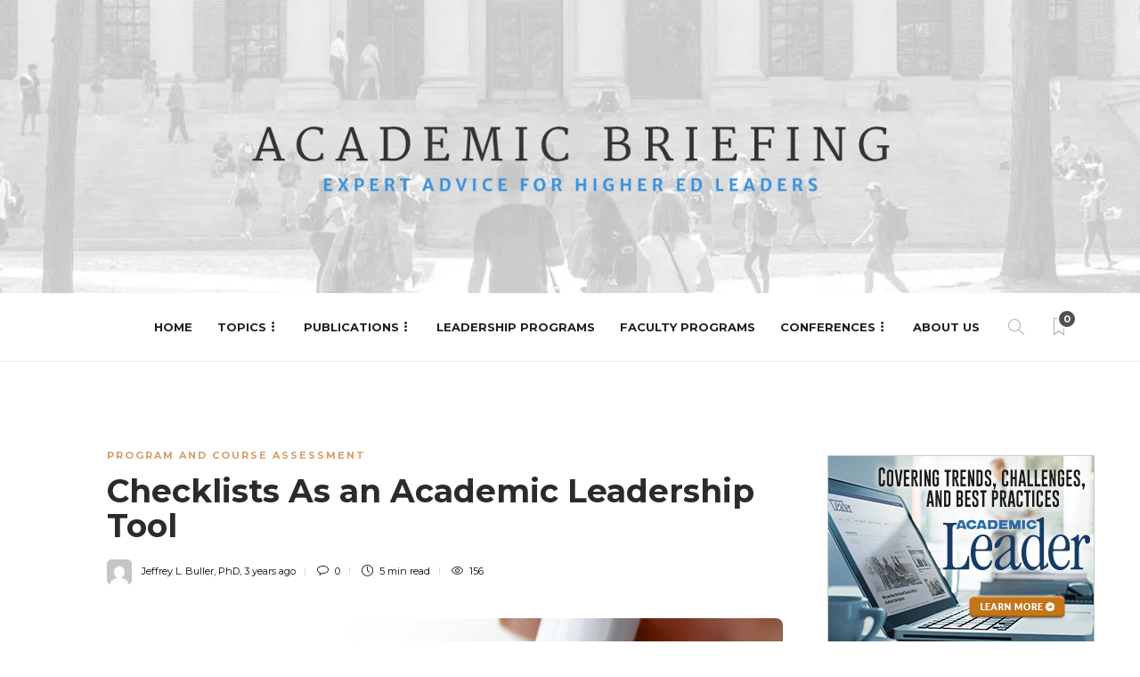

--- FILE ---
content_type: text/html; charset=UTF-8
request_url: https://www.academicbriefing.com/administration/program-and-course-assessment/checklists-as-an-academic-leadership-tool/
body_size: 54475
content:
<!DOCTYPE html> <html lang="en-US"> <head><script>if(navigator.userAgent.match(/MSIE|Internet Explorer/i)||navigator.userAgent.match(/Trident\/7\..*?rv:11/i)){let e=document.location.href;if(!e.match(/[?&]nonitro/)){if(e.indexOf("?")==-1){if(e.indexOf("#")==-1){document.location.href=e+"?nonitro=1"}else{document.location.href=e.replace("#","?nonitro=1#")}}else{if(e.indexOf("#")==-1){document.location.href=e+"&nonitro=1"}else{document.location.href=e.replace("#","&nonitro=1#")}}}}</script><link rel="preconnect" href="https://magnapublications.activehosted.com" /><link rel="preconnect" href="https://www.googletagmanager.com" /><link rel="preconnect" href="https://cdn-dogpb.nitrocdn.com" /><meta charset="UTF-8" /><meta name="viewport" content="width=device-width, initial-scale=1" /><meta name='robots' content='index, follow, max-image-preview:large, max-snippet:-1, max-video-preview:-1' /><title>Checklists As an Academic Leadership Tool | Academic Briefing</title><meta name="description" content="Checklists don’t mean that our work as academic leaders can be reduced to guidelines in a policy manual. It means that our work is multifaceted." /><meta property="og:locale" content="en_US" /><meta property="og:type" content="article" /><meta property="og:title" content="Checklists As an Academic Leadership Tool | Academic Briefing" /><meta property="og:description" content="Checklists don’t mean that our work as academic leaders can be reduced to guidelines in a policy manual. It means that our work is multifaceted." /><meta property="og:url" content="https://www.academicbriefing.com/administration/program-and-course-assessment/checklists-as-an-academic-leadership-tool/" /><meta property="og:site_name" content="Academic Briefing | Higher Ed Administrative Leadership" /><meta property="article:published_time" content="2023-03-27T11:00:00+00:00" /><meta property="og:image" content="https://s43829.pcdn.co/wp-content/uploads/2023/03/checklist-as-an-academic-leadership-tool-820x394-1.jpg" /><meta property="og:image:width" content="820" /><meta property="og:image:height" content="394" /><meta property="og:image:type" content="image/jpeg" /><meta name="author" content="Jeffrey L. Buller, PhD" /><meta name="twitter:label1" content="Written by" /><meta name="twitter:data1" content="Jeffrey L. Buller, PhD" /><meta name="twitter:label2" content="Est. reading time" /><meta name="twitter:data2" content="5 minutes" /><meta name='shareaholic:site_name' content='Academic Briefing | Higher Ed Administrative Leadership' /><meta name='shareaholic:language' content='en-US' /><meta name='shareaholic:url' content='https://www.academicbriefing.com/administration/program-and-course-assessment/checklists-as-an-academic-leadership-tool/' /><meta name='shareaholic:keywords' content='tag:academic checklist, tag:leadership development, tag:leadership checklist, cat:program and course assessment, type:post' /><meta name='shareaholic:article_published_time' content='2023-03-27T06:00:00-05:00' /><meta name='shareaholic:article_modified_time' content='2023-03-14T13:09:59-05:00' /><meta name='shareaholic:shareable_page' content='true' /><meta name='shareaholic:article_author_name' content='Jeffrey L. Buller, PhD' /><meta name='shareaholic:site_id' content='928b7dd32d9db1ea1ed5a74c86fc1899' /><meta name='shareaholic:wp_version' content='9.7.13' /><meta name='shareaholic:image' content='https://s43829.pcdn.co/wp-content/uploads/2023/03/checklist-as-an-academic-leadership-tool-820x394-1-640x308.jpg' /><meta name="generator" content="WordPress 6.8.3" /><meta name="generator" content="Redux 4.5.9" /><meta name="google-site-verification" content="i5LObX2Y2ZzAfVxwjGWY9od0XkHYYqxJuhP_NnDe3rw" /><meta name="generator" content="Elementor 3.33.4; features: additional_custom_breakpoints; settings: css_print_method-external, google_font-enabled, font_display-swap" /><meta name="msapplication-TileImage" content="https://s43829.pcdn.co/wp-content/uploads/2018/06/AB-profile-400x400-300x300.png" /><meta name="generator" content="NitroPack" /><script>var NPSH,NitroScrollHelper;NPSH=NitroScrollHelper=function(){let e=null;const o=window.sessionStorage.getItem("nitroScrollPos");function t(){let e=JSON.parse(window.sessionStorage.getItem("nitroScrollPos"))||{};if(typeof e!=="object"){e={}}e[document.URL]=window.scrollY;window.sessionStorage.setItem("nitroScrollPos",JSON.stringify(e))}window.addEventListener("scroll",function(){if(e!==null){clearTimeout(e)}e=setTimeout(t,200)},{passive:true});let r={};r.getScrollPos=()=>{if(!o){return 0}const e=JSON.parse(o);return e[document.URL]||0};r.isScrolled=()=>{return r.getScrollPos()>document.documentElement.clientHeight*.5};return r}();</script><script>(function(){var a=false;var e=document.documentElement.classList;var i=navigator.userAgent.toLowerCase();var n=["android","iphone","ipad"];var r=n.length;var o;var d=null;for(var t=0;t<r;t++){o=n[t];if(i.indexOf(o)>-1)d=o;if(e.contains(o)){a=true;e.remove(o)}}if(a&&d){e.add(d);if(d=="iphone"||d=="ipad"){e.add("ios")}}})();</script><script type="text/worker" id="nitro-web-worker">var preloadRequests=0;var remainingCount={};var baseURI="";self.onmessage=function(e){switch(e.data.cmd){case"RESOURCE_PRELOAD":var o=e.data.requestId;remainingCount[o]=0;e.data.resources.forEach(function(e){preload(e,function(o){return function(){console.log(o+" DONE: "+e);if(--remainingCount[o]==0){self.postMessage({cmd:"RESOURCE_PRELOAD",requestId:o})}}}(o));remainingCount[o]++});break;case"SET_BASEURI":baseURI=e.data.uri;break}};async function preload(e,o){if(typeof URL!=="undefined"&&baseURI){try{var a=new URL(e,baseURI);e=a.href}catch(e){console.log("Worker error: "+e.message)}}console.log("Preloading "+e);try{var n=new Request(e,{mode:"no-cors",redirect:"follow"});await fetch(n);o()}catch(a){console.log(a);var r=new XMLHttpRequest;r.responseType="blob";r.onload=o;r.onerror=o;r.open("GET",e,true);r.send()}}</script><script id="nprl">(()=>{if(window.NPRL!=undefined)return;(function(e){var t=e.prototype;t.after||(t.after=function(){var e,t=arguments,n=t.length,r=0,i=this,o=i.parentNode,a=Node,c=String,u=document;if(o!==null){while(r<n){(e=t[r])instanceof a?(i=i.nextSibling)!==null?o.insertBefore(e,i):o.appendChild(e):o.appendChild(u.createTextNode(c(e)));++r}}})})(Element);var e,t;e=t=function(){var t=false;var r=window.URL||window.webkitURL;var i=true;var o=true;var a=2;var c=null;var u=null;var d=true;var s=window.nitroGtmExcludes!=undefined;var l=s?JSON.parse(atob(window.nitroGtmExcludes)).map(e=>new RegExp(e)):[];var f;var m;var v=null;var p=null;var g=null;var h={touch:["touchmove","touchend"],default:["mousemove","click","keydown","wheel"]};var E=true;var y=[];var w=false;var b=[];var S=0;var N=0;var L=false;var T=0;var R=null;var O=false;var A=false;var C=false;var P=[];var I=[];var M=[];var k=[];var x=false;var _={};var j=new Map;var B="noModule"in HTMLScriptElement.prototype;var q=requestAnimationFrame||mozRequestAnimationFrame||webkitRequestAnimationFrame||msRequestAnimationFrame;const D="gtm.js?id=";function H(e,t){if(!_[e]){_[e]=[]}_[e].push(t)}function U(e,t){if(_[e]){var n=0,r=_[e];for(var n=0;n<r.length;n++){r[n].call(this,t)}}}function Y(){(function(e,t){var r=null;var i=function(e){r(e)};var o=null;var a={};var c=null;var u=null;var d=0;e.addEventListener(t,function(r){if(["load","DOMContentLoaded"].indexOf(t)!=-1){if(u){Q(function(){e.triggerNitroEvent(t)})}c=true}else if(t=="readystatechange"){d++;n.ogReadyState=d==1?"interactive":"complete";if(u&&u>=d){n.documentReadyState=n.ogReadyState;Q(function(){e.triggerNitroEvent(t)})}}});e.addEventListener(t+"Nitro",function(e){if(["load","DOMContentLoaded"].indexOf(t)!=-1){if(!c){e.preventDefault();e.stopImmediatePropagation()}else{}u=true}else if(t=="readystatechange"){u=n.documentReadyState=="interactive"?1:2;if(d<u){e.preventDefault();e.stopImmediatePropagation()}}});switch(t){case"load":o="onload";break;case"readystatechange":o="onreadystatechange";break;case"pageshow":o="onpageshow";break;default:o=null;break}if(o){Object.defineProperty(e,o,{get:function(){return r},set:function(n){if(typeof n!=="function"){r=null;e.removeEventListener(t+"Nitro",i)}else{if(!r){e.addEventListener(t+"Nitro",i)}r=n}}})}Object.defineProperty(e,"addEventListener"+t,{value:function(r){if(r!=t||!n.startedScriptLoading||document.currentScript&&document.currentScript.hasAttribute("nitro-exclude")){}else{arguments[0]+="Nitro"}e.ogAddEventListener.apply(e,arguments);a[arguments[1]]=arguments[0]}});Object.defineProperty(e,"removeEventListener"+t,{value:function(t){var n=a[arguments[1]];arguments[0]=n;e.ogRemoveEventListener.apply(e,arguments)}});Object.defineProperty(e,"triggerNitroEvent"+t,{value:function(t,n){n=n||e;var r=new Event(t+"Nitro",{bubbles:true});r.isNitroPack=true;Object.defineProperty(r,"type",{get:function(){return t},set:function(){}});Object.defineProperty(r,"target",{get:function(){return n},set:function(){}});e.dispatchEvent(r)}});if(typeof e.triggerNitroEvent==="undefined"){(function(){var t=e.addEventListener;var n=e.removeEventListener;Object.defineProperty(e,"ogAddEventListener",{value:t});Object.defineProperty(e,"ogRemoveEventListener",{value:n});Object.defineProperty(e,"addEventListener",{value:function(n){var r="addEventListener"+n;if(typeof e[r]!=="undefined"){e[r].apply(e,arguments)}else{t.apply(e,arguments)}},writable:true});Object.defineProperty(e,"removeEventListener",{value:function(t){var r="removeEventListener"+t;if(typeof e[r]!=="undefined"){e[r].apply(e,arguments)}else{n.apply(e,arguments)}}});Object.defineProperty(e,"triggerNitroEvent",{value:function(t,n){var r="triggerNitroEvent"+t;if(typeof e[r]!=="undefined"){e[r].apply(e,arguments)}}})})()}}).apply(null,arguments)}Y(window,"load");Y(window,"pageshow");Y(window,"DOMContentLoaded");Y(document,"DOMContentLoaded");Y(document,"readystatechange");try{var F=new Worker(r.createObjectURL(new Blob([document.getElementById("nitro-web-worker").textContent],{type:"text/javascript"})))}catch(e){var F=new Worker("data:text/javascript;base64,"+btoa(document.getElementById("nitro-web-worker").textContent))}F.onmessage=function(e){if(e.data.cmd=="RESOURCE_PRELOAD"){U(e.data.requestId,e)}};if(typeof document.baseURI!=="undefined"){F.postMessage({cmd:"SET_BASEURI",uri:document.baseURI})}var G=function(e){if(--S==0){Q(K)}};var W=function(e){e.target.removeEventListener("load",W);e.target.removeEventListener("error",W);e.target.removeEventListener("nitroTimeout",W);if(e.type!="nitroTimeout"){clearTimeout(e.target.nitroTimeout)}if(--N==0&&S==0){Q(J)}};var X=function(e){var t=e.textContent;try{var n=r.createObjectURL(new Blob([t.replace(/^(?:<!--)?(.*?)(?:-->)?$/gm,"$1")],{type:"text/javascript"}))}catch(e){var n="data:text/javascript;base64,"+btoa(t.replace(/^(?:<!--)?(.*?)(?:-->)?$/gm,"$1"))}return n};var K=function(){n.documentReadyState="interactive";document.triggerNitroEvent("readystatechange");document.triggerNitroEvent("DOMContentLoaded");if(window.pageYOffset||window.pageXOffset){window.dispatchEvent(new Event("scroll"))}A=true;Q(function(){if(N==0){Q(J)}Q($)})};var J=function(){if(!A||O)return;O=true;R.disconnect();en();n.documentReadyState="complete";document.triggerNitroEvent("readystatechange");window.triggerNitroEvent("load",document);window.triggerNitroEvent("pageshow",document);if(window.pageYOffset||window.pageXOffset||location.hash){let e=typeof history.scrollRestoration!=="undefined"&&history.scrollRestoration=="auto";if(e&&typeof NPSH!=="undefined"&&NPSH.getScrollPos()>0&&window.pageYOffset>document.documentElement.clientHeight*.5){window.scrollTo(0,NPSH.getScrollPos())}else if(location.hash){try{let e=document.querySelector(location.hash);if(e){e.scrollIntoView()}}catch(e){}}}var e=null;if(a==1){e=eo}else{e=eu}Q(e)};var Q=function(e){setTimeout(e,0)};var V=function(e){if(e.type=="touchend"||e.type=="click"){g=e}};var $=function(){if(d&&g){setTimeout(function(e){return function(){var t=function(e,t,n){var r=new Event(e,{bubbles:true,cancelable:true});if(e=="click"){r.clientX=t;r.clientY=n}else{r.touches=[{clientX:t,clientY:n}]}return r};var n;if(e.type=="touchend"){var r=e.changedTouches[0];n=document.elementFromPoint(r.clientX,r.clientY);n.dispatchEvent(t("touchstart"),r.clientX,r.clientY);n.dispatchEvent(t("touchend"),r.clientX,r.clientY);n.dispatchEvent(t("click"),r.clientX,r.clientY)}else if(e.type=="click"){n=document.elementFromPoint(e.clientX,e.clientY);n.dispatchEvent(t("click"),e.clientX,e.clientY)}}}(g),150);g=null}};var z=function(e){if(e.tagName=="SCRIPT"&&!e.hasAttribute("data-nitro-for-id")&&!e.hasAttribute("nitro-document-write")||e.tagName=="IMG"&&(e.hasAttribute("src")||e.hasAttribute("srcset"))||e.tagName=="IFRAME"&&e.hasAttribute("src")||e.tagName=="LINK"&&e.hasAttribute("href")&&e.hasAttribute("rel")&&e.getAttribute("rel")=="stylesheet"){if(e.tagName==="IFRAME"&&e.src.indexOf("about:blank")>-1){return}var t="";switch(e.tagName){case"LINK":t=e.href;break;case"IMG":if(k.indexOf(e)>-1)return;t=e.srcset||e.src;break;default:t=e.src;break}var n=e.getAttribute("type");if(!t&&e.tagName!=="SCRIPT")return;if((e.tagName=="IMG"||e.tagName=="LINK")&&(t.indexOf("data:")===0||t.indexOf("blob:")===0))return;if(e.tagName=="SCRIPT"&&n&&n!=="text/javascript"&&n!=="application/javascript"){if(n!=="module"||!B)return}if(e.tagName==="SCRIPT"){if(k.indexOf(e)>-1)return;if(e.noModule&&B){return}let t=null;if(document.currentScript){if(document.currentScript.src&&document.currentScript.src.indexOf(D)>-1){t=document.currentScript}if(document.currentScript.hasAttribute("data-nitro-gtm-id")){e.setAttribute("data-nitro-gtm-id",document.currentScript.getAttribute("data-nitro-gtm-id"))}}else if(window.nitroCurrentScript){if(window.nitroCurrentScript.src&&window.nitroCurrentScript.src.indexOf(D)>-1){t=window.nitroCurrentScript}}if(t&&s){let n=false;for(const t of l){n=e.src?t.test(e.src):t.test(e.textContent);if(n){break}}if(!n){e.type="text/googletagmanagerscript";let n=t.hasAttribute("data-nitro-gtm-id")?t.getAttribute("data-nitro-gtm-id"):t.id;if(!j.has(n)){j.set(n,[])}let r=j.get(n);r.push(e);return}}if(!e.src){if(e.textContent.length>0){e.textContent+="\n;if(document.currentScript.nitroTimeout) {clearTimeout(document.currentScript.nitroTimeout);}; setTimeout(function() { this.dispatchEvent(new Event('load')); }.bind(document.currentScript), 0);"}else{return}}else{}k.push(e)}if(!e.hasOwnProperty("nitroTimeout")){N++;e.addEventListener("load",W,true);e.addEventListener("error",W,true);e.addEventListener("nitroTimeout",W,true);e.nitroTimeout=setTimeout(function(){console.log("Resource timed out",e);e.dispatchEvent(new Event("nitroTimeout"))},5e3)}}};var Z=function(e){if(e.hasOwnProperty("nitroTimeout")&&e.nitroTimeout){clearTimeout(e.nitroTimeout);e.nitroTimeout=null;e.dispatchEvent(new Event("nitroTimeout"))}};document.documentElement.addEventListener("load",function(e){if(e.target.tagName=="SCRIPT"||e.target.tagName=="IMG"){k.push(e.target)}},true);document.documentElement.addEventListener("error",function(e){if(e.target.tagName=="SCRIPT"||e.target.tagName=="IMG"){k.push(e.target)}},true);var ee=["appendChild","replaceChild","insertBefore","prepend","append","before","after","replaceWith","insertAdjacentElement"];var et=function(){if(s){window._nitro_setTimeout=window.setTimeout;window.setTimeout=function(e,t,...n){let r=document.currentScript||window.nitroCurrentScript;if(!r||r.src&&r.src.indexOf(D)==-1){return window._nitro_setTimeout.call(window,e,t,...n)}return window._nitro_setTimeout.call(window,function(e,t){return function(...n){window.nitroCurrentScript=e;t(...n)}}(r,e),t,...n)}}ee.forEach(function(e){HTMLElement.prototype["og"+e]=HTMLElement.prototype[e];HTMLElement.prototype[e]=function(...t){if(this.parentNode||this===document.documentElement){switch(e){case"replaceChild":case"insertBefore":t.pop();break;case"insertAdjacentElement":t.shift();break}t.forEach(function(e){if(!e)return;if(e.tagName=="SCRIPT"){z(e)}else{if(e.children&&e.children.length>0){e.querySelectorAll("script").forEach(z)}}})}return this["og"+e].apply(this,arguments)}})};var en=function(){if(s&&typeof window._nitro_setTimeout==="function"){window.setTimeout=window._nitro_setTimeout}ee.forEach(function(e){HTMLElement.prototype[e]=HTMLElement.prototype["og"+e]})};var er=async function(){if(o){ef(f);ef(V);if(v){clearTimeout(v);v=null}}if(T===1){L=true;return}else if(T===0){T=-1}n.startedScriptLoading=true;Object.defineProperty(document,"readyState",{get:function(){return n.documentReadyState},set:function(){}});var e=document.documentElement;var t={attributes:true,attributeFilter:["src"],childList:true,subtree:true};R=new MutationObserver(function(e,t){e.forEach(function(e){if(e.type=="childList"&&e.addedNodes.length>0){e.addedNodes.forEach(function(e){if(!document.documentElement.contains(e)){return}if(e.tagName=="IMG"||e.tagName=="IFRAME"||e.tagName=="LINK"){z(e)}})}if(e.type=="childList"&&e.removedNodes.length>0){e.removedNodes.forEach(function(e){if(e.tagName=="IFRAME"||e.tagName=="LINK"){Z(e)}})}if(e.type=="attributes"){var t=e.target;if(!document.documentElement.contains(t)){return}if(t.tagName=="IFRAME"||t.tagName=="LINK"||t.tagName=="IMG"||t.tagName=="SCRIPT"){z(t)}}})});R.observe(e,t);if(!s){et()}await Promise.all(P);var r=b.shift();var i=null;var a=false;while(r){var c;var u=JSON.parse(atob(r.meta));var d=u.delay;if(r.type=="inline"){var l=document.getElementById(r.id);if(l){l.remove()}else{r=b.shift();continue}c=X(l);if(c===false){r=b.shift();continue}}else{c=r.src}if(!a&&r.type!="inline"&&(typeof u.attributes.async!="undefined"||typeof u.attributes.defer!="undefined")){if(i===null){i=r}else if(i===r){a=true}if(!a){b.push(r);r=b.shift();continue}}var m=document.createElement("script");m.src=c;m.setAttribute("data-nitro-for-id",r.id);for(var p in u.attributes){try{if(u.attributes[p]===false){m.setAttribute(p,"")}else{m.setAttribute(p,u.attributes[p])}}catch(e){console.log("Error while setting script attribute",m,e)}}m.async=false;if(u.canonicalLink!=""&&Object.getOwnPropertyDescriptor(m,"src")?.configurable!==false){(e=>{Object.defineProperty(m,"src",{get:function(){return e.canonicalLink},set:function(){}})})(u)}if(d){setTimeout((function(e,t){var n=document.querySelector("[data-nitro-marker-id='"+t+"']");if(n){n.after(e)}else{document.head.appendChild(e)}}).bind(null,m,r.id),d)}else{m.addEventListener("load",G);m.addEventListener("error",G);if(!m.noModule||!B){S++}var g=document.querySelector("[data-nitro-marker-id='"+r.id+"']");if(g){Q(function(e,t){return function(){e.after(t)}}(g,m))}else{Q(function(e){return function(){document.head.appendChild(e)}}(m))}}r=b.shift()}};var ei=function(){var e=document.getElementById("nitro-deferred-styles");var t=document.createElement("div");t.innerHTML=e.textContent;return t};var eo=async function(e){isPreload=e&&e.type=="NitroPreload";if(!isPreload){T=-1;E=false;if(o){ef(f);ef(V);if(v){clearTimeout(v);v=null}}}if(w===false){var t=ei();let e=t.querySelectorAll('style,link[rel="stylesheet"]');w=e.length;if(w){let e=document.getElementById("nitro-deferred-styles-marker");e.replaceWith.apply(e,t.childNodes)}else if(isPreload){Q(ed)}else{es()}}else if(w===0&&!isPreload){es()}};var ea=function(){var e=ei();var t=e.childNodes;var n;var r=[];for(var i=0;i<t.length;i++){n=t[i];if(n.href){r.push(n.href)}}var o="css-preload";H(o,function(e){eo(new Event("NitroPreload"))});if(r.length){F.postMessage({cmd:"RESOURCE_PRELOAD",resources:r,requestId:o})}else{Q(function(){U(o)})}};var ec=function(){if(T===-1)return;T=1;var e=[];var t,n;for(var r=0;r<b.length;r++){t=b[r];if(t.type!="inline"){if(t.src){n=JSON.parse(atob(t.meta));if(n.delay)continue;if(n.attributes.type&&n.attributes.type=="module"&&!B)continue;e.push(t.src)}}}if(e.length){var i="js-preload";H(i,function(e){T=2;if(L){Q(er)}});F.postMessage({cmd:"RESOURCE_PRELOAD",resources:e,requestId:i})}};var eu=function(){while(I.length){style=I.shift();if(style.hasAttribute("nitropack-onload")){style.setAttribute("onload",style.getAttribute("nitropack-onload"));Q(function(e){return function(){e.dispatchEvent(new Event("load"))}}(style))}}while(M.length){style=M.shift();if(style.hasAttribute("nitropack-onerror")){style.setAttribute("onerror",style.getAttribute("nitropack-onerror"));Q(function(e){return function(){e.dispatchEvent(new Event("error"))}}(style))}}};var ed=function(){if(!x){if(i){Q(function(){var e=document.getElementById("nitro-critical-css");if(e){e.remove()}})}x=true;onStylesLoadEvent=new Event("NitroStylesLoaded");onStylesLoadEvent.isNitroPack=true;window.dispatchEvent(onStylesLoadEvent)}};var es=function(){if(a==2){Q(er)}else{eu()}};var el=function(e){m.forEach(function(t){document.addEventListener(t,e,true)})};var ef=function(e){m.forEach(function(t){document.removeEventListener(t,e,true)})};if(s){et()}return{setAutoRemoveCriticalCss:function(e){i=e},registerScript:function(e,t,n){b.push({type:"remote",src:e,id:t,meta:n})},registerInlineScript:function(e,t){b.push({type:"inline",id:e,meta:t})},registerStyle:function(e,t,n){y.push({href:e,rel:t,media:n})},onLoadStyle:function(e){I.push(e);if(w!==false&&--w==0){Q(ed);if(E){E=false}else{es()}}},onErrorStyle:function(e){M.push(e);if(w!==false&&--w==0){Q(ed);if(E){E=false}else{es()}}},loadJs:function(e,t){if(!e.src){var n=X(e);if(n!==false){e.src=n;e.textContent=""}}if(t){Q(function(e,t){return function(){e.after(t)}}(t,e))}else{Q(function(e){return function(){document.head.appendChild(e)}}(e))}},loadQueuedResources:async function(){window.dispatchEvent(new Event("NitroBootStart"));if(p){clearTimeout(p);p=null}window.removeEventListener("load",e.loadQueuedResources);f=a==1?er:eo;if(!o||g){Q(f)}else{if(navigator.userAgent.indexOf(" Edge/")==-1){ea();H("css-preload",ec)}el(f);if(u){if(c){v=setTimeout(f,c)}}else{}}},fontPreload:function(e){var t="critical-fonts";H(t,function(e){document.getElementById("nitro-critical-fonts").type="text/css"});F.postMessage({cmd:"RESOURCE_PRELOAD",resources:e,requestId:t})},boot:function(){if(t)return;t=true;C=typeof NPSH!=="undefined"&&NPSH.isScrolled();let n=document.prerendering;if(location.hash||C||n){o=false}m=h.default.concat(h.touch);p=setTimeout(e.loadQueuedResources,1500);el(V);if(C){e.loadQueuedResources()}else{window.addEventListener("load",e.loadQueuedResources)}},addPrerequisite:function(e){P.push(e)},getTagManagerNodes:function(e){if(!e)return j;return j.get(e)??[]}}}();var n,r;n=r=function(){var t=document.write;return{documentWrite:function(n,r){if(n&&n.hasAttribute("nitro-exclude")){return t.call(document,r)}var i=null;if(n.documentWriteContainer){i=n.documentWriteContainer}else{i=document.createElement("span");n.documentWriteContainer=i}var o=null;if(n){if(n.hasAttribute("data-nitro-for-id")){o=document.querySelector('template[data-nitro-marker-id="'+n.getAttribute("data-nitro-for-id")+'"]')}else{o=n}}i.innerHTML+=r;i.querySelectorAll("script").forEach(function(e){e.setAttribute("nitro-document-write","")});if(!i.parentNode){if(o){o.parentNode.insertBefore(i,o)}else{document.body.appendChild(i)}}var a=document.createElement("span");a.innerHTML=r;var c=a.querySelectorAll("script");if(c.length){c.forEach(function(t){var n=t.getAttributeNames();var r=document.createElement("script");n.forEach(function(e){r.setAttribute(e,t.getAttribute(e))});r.async=false;if(!t.src&&t.textContent){r.textContent=t.textContent}e.loadJs(r,o)})}},TrustLogo:function(e,t){var n=document.getElementById(e);var r=document.createElement("img");r.src=t;n.parentNode.insertBefore(r,n)},documentReadyState:"loading",ogReadyState:document.readyState,startedScriptLoading:false,loadScriptDelayed:function(e,t){setTimeout(function(){var t=document.createElement("script");t.src=e;document.head.appendChild(t)},t)}}}();document.write=function(e){n.documentWrite(document.currentScript,e)};document.writeln=function(e){n.documentWrite(document.currentScript,e+"\n")};window.NPRL=e;window.NitroResourceLoader=t;window.NPh=n;window.NitroPackHelper=r})();</script><template id="nitro-deferred-styles-marker"></template><style id="nitro-fonts">@font-face{font-family:dashicons;src:url("https://cdn-dogpb.nitrocdn.com/eeSAVsayPSORPsfZBdJmHzKsqUjjOJeJ/assets/static/source/rev-4f4ee96/s43829.pcdn.co/wp-includes/fonts/cc26977e9557edbbc60f1255fb1de6ee.dashicons.eot");src:url("https://cdn-dogpb.nitrocdn.com/eeSAVsayPSORPsfZBdJmHzKsqUjjOJeJ/assets/static/source/rev-4f4ee96/s43829.pcdn.co/wp-includes/fonts/cc26977e9557edbbc60f1255fb1de6ee.dashicons.ttf") format("truetype");font-weight:400;font-style:normal;font-display:swap}@font-face{font-family:"FontAwesome";src:url("https://cdn-dogpb.nitrocdn.com/eeSAVsayPSORPsfZBdJmHzKsqUjjOJeJ/assets/static/source/rev-4f4ee96/s43829.pcdn.co/wp-content/plugins/elementor/assets/lib/font-awesome/fonts/3e6eb37f30ca47e1f854d23f3eb21bc6.fontawesome-webfont.eot");src:url("https://cdn-dogpb.nitrocdn.com/eeSAVsayPSORPsfZBdJmHzKsqUjjOJeJ/assets/static/source/rev-4f4ee96/s43829.pcdn.co/wp-content/plugins/elementor/assets/lib/font-awesome/fonts/3e6eb37f30ca47e1f854d23f3eb21bc6.fontawesome-webfont.woff2") format("woff2");font-weight:normal;font-style:normal;font-display:swap}@font-face{font-family:"simple-line-icons";src:url("https://cdn-dogpb.nitrocdn.com/eeSAVsayPSORPsfZBdJmHzKsqUjjOJeJ/assets/static/source/rev-4f4ee96/s43829.pcdn.co/wp-content/themes/gillion/fonts/605a4b7ffaeac6452a4f4725149a0b19.Simple-Line-Icons.eot");src:url("https://cdn-dogpb.nitrocdn.com/eeSAVsayPSORPsfZBdJmHzKsqUjjOJeJ/assets/static/source/rev-4f4ee96/s43829.pcdn.co/wp-content/themes/gillion/fonts/605a4b7ffaeac6452a4f4725149a0b19.Simple-Line-Icons.woff2") format("woff2");font-weight:400;font-style:normal;font-display:swap}@font-face{font-family:"themify";src:url("https://cdn-dogpb.nitrocdn.com/eeSAVsayPSORPsfZBdJmHzKsqUjjOJeJ/assets/static/source/rev-4f4ee96/s43829.pcdn.co/wp-content/themes/gillion/fonts/48692122d4c99ea973d50afbb34a22d0.themify.eot");src:url("https://cdn-dogpb.nitrocdn.com/eeSAVsayPSORPsfZBdJmHzKsqUjjOJeJ/assets/static/source/rev-4f4ee96/s43829.pcdn.co/wp-content/themes/gillion/fonts/48692122d4c99ea973d50afbb34a22d0.themify.ttf") format("truetype");font-weight:400;font-style:normal;font-display:swap}@font-face{font-family:"Montserrat";font-style:italic;font-weight:400;src:url("https://fonts.gstatic.com/s/montserrat/v31/JTUFjIg1_i6t8kCHKm459Wx7xQYXK0vOoz6jq6R9WXV0ppC8MLnbtrVK.woff2") format("woff2");unicode-range:U+0460-052F,U+1C80-1C8A,U+20B4,U+2DE0-2DFF,U+A640-A69F,U+FE2E-FE2F;font-display:swap}@font-face{font-family:"Montserrat";font-style:italic;font-weight:400;src:url("https://fonts.gstatic.com/s/montserrat/v31/JTUFjIg1_i6t8kCHKm459Wx7xQYXK0vOoz6jq6R9WXx0ppC8MLnbtrVK.woff2") format("woff2");unicode-range:U+0301,U+0400-045F,U+0490-0491,U+04B0-04B1,U+2116;font-display:swap}@font-face{font-family:"Montserrat";font-style:italic;font-weight:400;src:url("https://fonts.gstatic.com/s/montserrat/v31/JTUFjIg1_i6t8kCHKm459Wx7xQYXK0vOoz6jq6R9WXd0ppC8MLnbtrVK.woff2") format("woff2");unicode-range:U+0102-0103,U+0110-0111,U+0128-0129,U+0168-0169,U+01A0-01A1,U+01AF-01B0,U+0300-0301,U+0303-0304,U+0308-0309,U+0323,U+0329,U+1EA0-1EF9,U+20AB;font-display:swap}@font-face{font-family:"Montserrat";font-style:italic;font-weight:400;src:url("https://fonts.gstatic.com/s/montserrat/v31/JTUFjIg1_i6t8kCHKm459Wx7xQYXK0vOoz6jq6R9WXZ0ppC8MLnbtrVK.woff2") format("woff2");unicode-range:U+0100-02BA,U+02BD-02C5,U+02C7-02CC,U+02CE-02D7,U+02DD-02FF,U+0304,U+0308,U+0329,U+1D00-1DBF,U+1E00-1E9F,U+1EF2-1EFF,U+2020,U+20A0-20AB,U+20AD-20C0,U+2113,U+2C60-2C7F,U+A720-A7FF;font-display:swap}@font-face{font-family:"Montserrat";font-style:italic;font-weight:400;src:url("https://fonts.gstatic.com/s/montserrat/v31/JTUFjIg1_i6t8kCHKm459Wx7xQYXK0vOoz6jq6R9WXh0ppC8MLnbtg.woff2") format("woff2");unicode-range:U+0000-00FF,U+0131,U+0152-0153,U+02BB-02BC,U+02C6,U+02DA,U+02DC,U+0304,U+0308,U+0329,U+2000-206F,U+20AC,U+2122,U+2191,U+2193,U+2212,U+2215,U+FEFF,U+FFFD;font-display:swap}@font-face{font-family:"Montserrat";font-style:normal;font-weight:300;src:url("https://fonts.gstatic.com/s/montserrat/v31/JTUSjIg1_i6t8kCHKm459WRhyyTh89ZNpQ.woff2") format("woff2");unicode-range:U+0460-052F,U+1C80-1C8A,U+20B4,U+2DE0-2DFF,U+A640-A69F,U+FE2E-FE2F;font-display:swap}@font-face{font-family:"Montserrat";font-style:normal;font-weight:300;src:url("https://fonts.gstatic.com/s/montserrat/v31/JTUSjIg1_i6t8kCHKm459W1hyyTh89ZNpQ.woff2") format("woff2");unicode-range:U+0301,U+0400-045F,U+0490-0491,U+04B0-04B1,U+2116;font-display:swap}@font-face{font-family:"Montserrat";font-style:normal;font-weight:300;src:url("https://fonts.gstatic.com/s/montserrat/v31/JTUSjIg1_i6t8kCHKm459WZhyyTh89ZNpQ.woff2") format("woff2");unicode-range:U+0102-0103,U+0110-0111,U+0128-0129,U+0168-0169,U+01A0-01A1,U+01AF-01B0,U+0300-0301,U+0303-0304,U+0308-0309,U+0323,U+0329,U+1EA0-1EF9,U+20AB;font-display:swap}@font-face{font-family:"Montserrat";font-style:normal;font-weight:300;src:url("https://fonts.gstatic.com/s/montserrat/v31/JTUSjIg1_i6t8kCHKm459WdhyyTh89ZNpQ.woff2") format("woff2");unicode-range:U+0100-02BA,U+02BD-02C5,U+02C7-02CC,U+02CE-02D7,U+02DD-02FF,U+0304,U+0308,U+0329,U+1D00-1DBF,U+1E00-1E9F,U+1EF2-1EFF,U+2020,U+20A0-20AB,U+20AD-20C0,U+2113,U+2C60-2C7F,U+A720-A7FF;font-display:swap}@font-face{font-family:"Montserrat";font-style:normal;font-weight:300;src:url("https://fonts.gstatic.com/s/montserrat/v31/JTUSjIg1_i6t8kCHKm459WlhyyTh89Y.woff2") format("woff2");unicode-range:U+0000-00FF,U+0131,U+0152-0153,U+02BB-02BC,U+02C6,U+02DA,U+02DC,U+0304,U+0308,U+0329,U+2000-206F,U+20AC,U+2122,U+2191,U+2193,U+2212,U+2215,U+FEFF,U+FFFD;font-display:swap}@font-face{font-family:"Montserrat";font-style:normal;font-weight:400;src:url("https://fonts.gstatic.com/s/montserrat/v31/JTUSjIg1_i6t8kCHKm459WRhyyTh89ZNpQ.woff2") format("woff2");unicode-range:U+0460-052F,U+1C80-1C8A,U+20B4,U+2DE0-2DFF,U+A640-A69F,U+FE2E-FE2F;font-display:swap}@font-face{font-family:"Montserrat";font-style:normal;font-weight:400;src:url("https://fonts.gstatic.com/s/montserrat/v31/JTUSjIg1_i6t8kCHKm459W1hyyTh89ZNpQ.woff2") format("woff2");unicode-range:U+0301,U+0400-045F,U+0490-0491,U+04B0-04B1,U+2116;font-display:swap}@font-face{font-family:"Montserrat";font-style:normal;font-weight:400;src:url("https://fonts.gstatic.com/s/montserrat/v31/JTUSjIg1_i6t8kCHKm459WZhyyTh89ZNpQ.woff2") format("woff2");unicode-range:U+0102-0103,U+0110-0111,U+0128-0129,U+0168-0169,U+01A0-01A1,U+01AF-01B0,U+0300-0301,U+0303-0304,U+0308-0309,U+0323,U+0329,U+1EA0-1EF9,U+20AB;font-display:swap}@font-face{font-family:"Montserrat";font-style:normal;font-weight:400;src:url("https://fonts.gstatic.com/s/montserrat/v31/JTUSjIg1_i6t8kCHKm459WdhyyTh89ZNpQ.woff2") format("woff2");unicode-range:U+0100-02BA,U+02BD-02C5,U+02C7-02CC,U+02CE-02D7,U+02DD-02FF,U+0304,U+0308,U+0329,U+1D00-1DBF,U+1E00-1E9F,U+1EF2-1EFF,U+2020,U+20A0-20AB,U+20AD-20C0,U+2113,U+2C60-2C7F,U+A720-A7FF;font-display:swap}@font-face{font-family:"Montserrat";font-style:normal;font-weight:400;src:url("https://fonts.gstatic.com/s/montserrat/v31/JTUSjIg1_i6t8kCHKm459WlhyyTh89Y.woff2") format("woff2");unicode-range:U+0000-00FF,U+0131,U+0152-0153,U+02BB-02BC,U+02C6,U+02DA,U+02DC,U+0304,U+0308,U+0329,U+2000-206F,U+20AC,U+2122,U+2191,U+2193,U+2212,U+2215,U+FEFF,U+FFFD;font-display:swap}@font-face{font-family:"Montserrat";font-style:normal;font-weight:700;src:url("https://fonts.gstatic.com/s/montserrat/v31/JTUSjIg1_i6t8kCHKm459WRhyyTh89ZNpQ.woff2") format("woff2");unicode-range:U+0460-052F,U+1C80-1C8A,U+20B4,U+2DE0-2DFF,U+A640-A69F,U+FE2E-FE2F;font-display:swap}@font-face{font-family:"Montserrat";font-style:normal;font-weight:700;src:url("https://fonts.gstatic.com/s/montserrat/v31/JTUSjIg1_i6t8kCHKm459W1hyyTh89ZNpQ.woff2") format("woff2");unicode-range:U+0301,U+0400-045F,U+0490-0491,U+04B0-04B1,U+2116;font-display:swap}@font-face{font-family:"Montserrat";font-style:normal;font-weight:700;src:url("https://fonts.gstatic.com/s/montserrat/v31/JTUSjIg1_i6t8kCHKm459WZhyyTh89ZNpQ.woff2") format("woff2");unicode-range:U+0102-0103,U+0110-0111,U+0128-0129,U+0168-0169,U+01A0-01A1,U+01AF-01B0,U+0300-0301,U+0303-0304,U+0308-0309,U+0323,U+0329,U+1EA0-1EF9,U+20AB;font-display:swap}@font-face{font-family:"Montserrat";font-style:normal;font-weight:700;src:url("https://fonts.gstatic.com/s/montserrat/v31/JTUSjIg1_i6t8kCHKm459WdhyyTh89ZNpQ.woff2") format("woff2");unicode-range:U+0100-02BA,U+02BD-02C5,U+02C7-02CC,U+02CE-02D7,U+02DD-02FF,U+0304,U+0308,U+0329,U+1D00-1DBF,U+1E00-1E9F,U+1EF2-1EFF,U+2020,U+20A0-20AB,U+20AD-20C0,U+2113,U+2C60-2C7F,U+A720-A7FF;font-display:swap}@font-face{font-family:"Montserrat";font-style:normal;font-weight:700;src:url("https://fonts.gstatic.com/s/montserrat/v31/JTUSjIg1_i6t8kCHKm459WlhyyTh89Y.woff2") format("woff2");unicode-range:U+0000-00FF,U+0131,U+0152-0153,U+02BB-02BC,U+02C6,U+02DA,U+02DC,U+0304,U+0308,U+0329,U+2000-206F,U+20AC,U+2122,U+2191,U+2193,U+2212,U+2215,U+FEFF,U+FFFD;font-display:swap}@font-face{font-family:"Open Sans";font-style:italic;font-weight:400;font-stretch:100%;src:url("https://fonts.gstatic.com/s/opensans/v44/memQYaGs126MiZpBA-UFUIcVXSCEkx2cmqvXlWq8tWZ0Pw86hd0Rk8ZkWV0ewIMUdjFXmSU_.woff2") format("woff2");unicode-range:U+0460-052F,U+1C80-1C8A,U+20B4,U+2DE0-2DFF,U+A640-A69F,U+FE2E-FE2F;font-display:swap}@font-face{font-family:"Open Sans";font-style:italic;font-weight:400;font-stretch:100%;src:url("https://fonts.gstatic.com/s/opensans/v44/memQYaGs126MiZpBA-UFUIcVXSCEkx2cmqvXlWq8tWZ0Pw86hd0Rk8ZkWVQewIMUdjFXmSU_.woff2") format("woff2");unicode-range:U+0301,U+0400-045F,U+0490-0491,U+04B0-04B1,U+2116;font-display:swap}@font-face{font-family:"Open Sans";font-style:italic;font-weight:400;font-stretch:100%;src:url("https://fonts.gstatic.com/s/opensans/v44/memQYaGs126MiZpBA-UFUIcVXSCEkx2cmqvXlWq8tWZ0Pw86hd0Rk8ZkWVwewIMUdjFXmSU_.woff2") format("woff2");unicode-range:U+1F00-1FFF;font-display:swap}@font-face{font-family:"Open Sans";font-style:italic;font-weight:400;font-stretch:100%;src:url("https://fonts.gstatic.com/s/opensans/v44/memQYaGs126MiZpBA-UFUIcVXSCEkx2cmqvXlWq8tWZ0Pw86hd0Rk8ZkWVMewIMUdjFXmSU_.woff2") format("woff2");unicode-range:U+0370-0377,U+037A-037F,U+0384-038A,U+038C,U+038E-03A1,U+03A3-03FF;font-display:swap}@font-face{font-family:"Open Sans";font-style:italic;font-weight:400;font-stretch:100%;src:url("https://fonts.gstatic.com/s/opensans/v44/memQYaGs126MiZpBA-UFUIcVXSCEkx2cmqvXlWq8tWZ0Pw86hd0Rk8ZkWVIewIMUdjFXmSU_.woff2") format("woff2");unicode-range:U+0307-0308,U+0590-05FF,U+200C-2010,U+20AA,U+25CC,U+FB1D-FB4F;font-display:swap}@font-face{font-family:"Open Sans";font-style:italic;font-weight:400;font-stretch:100%;src:url("https://fonts.gstatic.com/s/opensans/v44/memQYaGs126MiZpBA-UFUIcVXSCEkx2cmqvXlWq8tWZ0Pw86hd0Rk8ZkWSwewIMUdjFXmSU_.woff2") format("woff2");unicode-range:U+0302-0303,U+0305,U+0307-0308,U+0310,U+0312,U+0315,U+031A,U+0326-0327,U+032C,U+032F-0330,U+0332-0333,U+0338,U+033A,U+0346,U+034D,U+0391-03A1,U+03A3-03A9,U+03B1-03C9,U+03D1,U+03D5-03D6,U+03F0-03F1,U+03F4-03F5,U+2016-2017,U+2034-2038,U+203C,U+2040,U+2043,U+2047,U+2050,U+2057,U+205F,U+2070-2071,U+2074-208E,U+2090-209C,U+20D0-20DC,U+20E1,U+20E5-20EF,U+2100-2112,U+2114-2115,U+2117-2121,U+2123-214F,U+2190,U+2192,U+2194-21AE,U+21B0-21E5,U+21F1-21F2,U+21F4-2211,U+2213-2214,U+2216-22FF,U+2308-230B,U+2310,U+2319,U+231C-2321,U+2336-237A,U+237C,U+2395,U+239B-23B7,U+23D0,U+23DC-23E1,U+2474-2475,U+25AF,U+25B3,U+25B7,U+25BD,U+25C1,U+25CA,U+25CC,U+25FB,U+266D-266F,U+27C0-27FF,U+2900-2AFF,U+2B0E-2B11,U+2B30-2B4C,U+2BFE,U+3030,U+FF5B,U+FF5D,U+1D400-1D7FF,U+1EE00-1EEFF;font-display:swap}@font-face{font-family:"Open Sans";font-style:italic;font-weight:400;font-stretch:100%;src:url("https://fonts.gstatic.com/s/opensans/v44/memQYaGs126MiZpBA-UFUIcVXSCEkx2cmqvXlWq8tWZ0Pw86hd0Rk8ZkWT4ewIMUdjFXmSU_.woff2") format("woff2");unicode-range:U+0001-000C,U+000E-001F,U+007F-009F,U+20DD-20E0,U+20E2-20E4,U+2150-218F,U+2190,U+2192,U+2194-2199,U+21AF,U+21E6-21F0,U+21F3,U+2218-2219,U+2299,U+22C4-22C6,U+2300-243F,U+2440-244A,U+2460-24FF,U+25A0-27BF,U+2800-28FF,U+2921-2922,U+2981,U+29BF,U+29EB,U+2B00-2BFF,U+4DC0-4DFF,U+FFF9-FFFB,U+10140-1018E,U+10190-1019C,U+101A0,U+101D0-101FD,U+102E0-102FB,U+10E60-10E7E,U+1D2C0-1D2D3,U+1D2E0-1D37F,U+1F000-1F0FF,U+1F100-1F1AD,U+1F1E6-1F1FF,U+1F30D-1F30F,U+1F315,U+1F31C,U+1F31E,U+1F320-1F32C,U+1F336,U+1F378,U+1F37D,U+1F382,U+1F393-1F39F,U+1F3A7-1F3A8,U+1F3AC-1F3AF,U+1F3C2,U+1F3C4-1F3C6,U+1F3CA-1F3CE,U+1F3D4-1F3E0,U+1F3ED,U+1F3F1-1F3F3,U+1F3F5-1F3F7,U+1F408,U+1F415,U+1F41F,U+1F426,U+1F43F,U+1F441-1F442,U+1F444,U+1F446-1F449,U+1F44C-1F44E,U+1F453,U+1F46A,U+1F47D,U+1F4A3,U+1F4B0,U+1F4B3,U+1F4B9,U+1F4BB,U+1F4BF,U+1F4C8-1F4CB,U+1F4D6,U+1F4DA,U+1F4DF,U+1F4E3-1F4E6,U+1F4EA-1F4ED,U+1F4F7,U+1F4F9-1F4FB,U+1F4FD-1F4FE,U+1F503,U+1F507-1F50B,U+1F50D,U+1F512-1F513,U+1F53E-1F54A,U+1F54F-1F5FA,U+1F610,U+1F650-1F67F,U+1F687,U+1F68D,U+1F691,U+1F694,U+1F698,U+1F6AD,U+1F6B2,U+1F6B9-1F6BA,U+1F6BC,U+1F6C6-1F6CF,U+1F6D3-1F6D7,U+1F6E0-1F6EA,U+1F6F0-1F6F3,U+1F6F7-1F6FC,U+1F700-1F7FF,U+1F800-1F80B,U+1F810-1F847,U+1F850-1F859,U+1F860-1F887,U+1F890-1F8AD,U+1F8B0-1F8BB,U+1F8C0-1F8C1,U+1F900-1F90B,U+1F93B,U+1F946,U+1F984,U+1F996,U+1F9E9,U+1FA00-1FA6F,U+1FA70-1FA7C,U+1FA80-1FA89,U+1FA8F-1FAC6,U+1FACE-1FADC,U+1FADF-1FAE9,U+1FAF0-1FAF8,U+1FB00-1FBFF;font-display:swap}@font-face{font-family:"Open Sans";font-style:italic;font-weight:400;font-stretch:100%;src:url("https://fonts.gstatic.com/s/opensans/v44/memQYaGs126MiZpBA-UFUIcVXSCEkx2cmqvXlWq8tWZ0Pw86hd0Rk8ZkWV8ewIMUdjFXmSU_.woff2") format("woff2");unicode-range:U+0102-0103,U+0110-0111,U+0128-0129,U+0168-0169,U+01A0-01A1,U+01AF-01B0,U+0300-0301,U+0303-0304,U+0308-0309,U+0323,U+0329,U+1EA0-1EF9,U+20AB;font-display:swap}@font-face{font-family:"Open Sans";font-style:italic;font-weight:400;font-stretch:100%;src:url("https://fonts.gstatic.com/s/opensans/v44/memQYaGs126MiZpBA-UFUIcVXSCEkx2cmqvXlWq8tWZ0Pw86hd0Rk8ZkWV4ewIMUdjFXmSU_.woff2") format("woff2");unicode-range:U+0100-02BA,U+02BD-02C5,U+02C7-02CC,U+02CE-02D7,U+02DD-02FF,U+0304,U+0308,U+0329,U+1D00-1DBF,U+1E00-1E9F,U+1EF2-1EFF,U+2020,U+20A0-20AB,U+20AD-20C0,U+2113,U+2C60-2C7F,U+A720-A7FF;font-display:swap}@font-face{font-family:"Open Sans";font-style:italic;font-weight:400;font-stretch:100%;src:url("https://fonts.gstatic.com/s/opensans/v44/memQYaGs126MiZpBA-UFUIcVXSCEkx2cmqvXlWq8tWZ0Pw86hd0Rk8ZkWVAewIMUdjFXmQ.woff2") format("woff2");unicode-range:U+0000-00FF,U+0131,U+0152-0153,U+02BB-02BC,U+02C6,U+02DA,U+02DC,U+0304,U+0308,U+0329,U+2000-206F,U+20AC,U+2122,U+2191,U+2193,U+2212,U+2215,U+FEFF,U+FFFD;font-display:swap}@font-face{font-family:"Open Sans";font-style:normal;font-weight:300;font-stretch:100%;src:url("https://fonts.gstatic.com/s/opensans/v44/memvYaGs126MiZpBA-UvWbX2vVnXBbObj2OVTSKmu0SC55K5gw.woff2") format("woff2");unicode-range:U+0460-052F,U+1C80-1C8A,U+20B4,U+2DE0-2DFF,U+A640-A69F,U+FE2E-FE2F;font-display:swap}@font-face{font-family:"Open Sans";font-style:normal;font-weight:300;font-stretch:100%;src:url("https://fonts.gstatic.com/s/opensans/v44/memvYaGs126MiZpBA-UvWbX2vVnXBbObj2OVTSumu0SC55K5gw.woff2") format("woff2");unicode-range:U+0301,U+0400-045F,U+0490-0491,U+04B0-04B1,U+2116;font-display:swap}@font-face{font-family:"Open Sans";font-style:normal;font-weight:300;font-stretch:100%;src:url("https://fonts.gstatic.com/s/opensans/v44/memvYaGs126MiZpBA-UvWbX2vVnXBbObj2OVTSOmu0SC55K5gw.woff2") format("woff2");unicode-range:U+1F00-1FFF;font-display:swap}@font-face{font-family:"Open Sans";font-style:normal;font-weight:300;font-stretch:100%;src:url("https://fonts.gstatic.com/s/opensans/v44/memvYaGs126MiZpBA-UvWbX2vVnXBbObj2OVTSymu0SC55K5gw.woff2") format("woff2");unicode-range:U+0370-0377,U+037A-037F,U+0384-038A,U+038C,U+038E-03A1,U+03A3-03FF;font-display:swap}@font-face{font-family:"Open Sans";font-style:normal;font-weight:300;font-stretch:100%;src:url("https://fonts.gstatic.com/s/opensans/v44/memvYaGs126MiZpBA-UvWbX2vVnXBbObj2OVTS2mu0SC55K5gw.woff2") format("woff2");unicode-range:U+0307-0308,U+0590-05FF,U+200C-2010,U+20AA,U+25CC,U+FB1D-FB4F;font-display:swap}@font-face{font-family:"Open Sans";font-style:normal;font-weight:300;font-stretch:100%;src:url("https://fonts.gstatic.com/s/opensans/v44/memvYaGs126MiZpBA-UvWbX2vVnXBbObj2OVTVOmu0SC55K5gw.woff2") format("woff2");unicode-range:U+0302-0303,U+0305,U+0307-0308,U+0310,U+0312,U+0315,U+031A,U+0326-0327,U+032C,U+032F-0330,U+0332-0333,U+0338,U+033A,U+0346,U+034D,U+0391-03A1,U+03A3-03A9,U+03B1-03C9,U+03D1,U+03D5-03D6,U+03F0-03F1,U+03F4-03F5,U+2016-2017,U+2034-2038,U+203C,U+2040,U+2043,U+2047,U+2050,U+2057,U+205F,U+2070-2071,U+2074-208E,U+2090-209C,U+20D0-20DC,U+20E1,U+20E5-20EF,U+2100-2112,U+2114-2115,U+2117-2121,U+2123-214F,U+2190,U+2192,U+2194-21AE,U+21B0-21E5,U+21F1-21F2,U+21F4-2211,U+2213-2214,U+2216-22FF,U+2308-230B,U+2310,U+2319,U+231C-2321,U+2336-237A,U+237C,U+2395,U+239B-23B7,U+23D0,U+23DC-23E1,U+2474-2475,U+25AF,U+25B3,U+25B7,U+25BD,U+25C1,U+25CA,U+25CC,U+25FB,U+266D-266F,U+27C0-27FF,U+2900-2AFF,U+2B0E-2B11,U+2B30-2B4C,U+2BFE,U+3030,U+FF5B,U+FF5D,U+1D400-1D7FF,U+1EE00-1EEFF;font-display:swap}@font-face{font-family:"Open Sans";font-style:normal;font-weight:300;font-stretch:100%;src:url("https://fonts.gstatic.com/s/opensans/v44/memvYaGs126MiZpBA-UvWbX2vVnXBbObj2OVTUGmu0SC55K5gw.woff2") format("woff2");unicode-range:U+0001-000C,U+000E-001F,U+007F-009F,U+20DD-20E0,U+20E2-20E4,U+2150-218F,U+2190,U+2192,U+2194-2199,U+21AF,U+21E6-21F0,U+21F3,U+2218-2219,U+2299,U+22C4-22C6,U+2300-243F,U+2440-244A,U+2460-24FF,U+25A0-27BF,U+2800-28FF,U+2921-2922,U+2981,U+29BF,U+29EB,U+2B00-2BFF,U+4DC0-4DFF,U+FFF9-FFFB,U+10140-1018E,U+10190-1019C,U+101A0,U+101D0-101FD,U+102E0-102FB,U+10E60-10E7E,U+1D2C0-1D2D3,U+1D2E0-1D37F,U+1F000-1F0FF,U+1F100-1F1AD,U+1F1E6-1F1FF,U+1F30D-1F30F,U+1F315,U+1F31C,U+1F31E,U+1F320-1F32C,U+1F336,U+1F378,U+1F37D,U+1F382,U+1F393-1F39F,U+1F3A7-1F3A8,U+1F3AC-1F3AF,U+1F3C2,U+1F3C4-1F3C6,U+1F3CA-1F3CE,U+1F3D4-1F3E0,U+1F3ED,U+1F3F1-1F3F3,U+1F3F5-1F3F7,U+1F408,U+1F415,U+1F41F,U+1F426,U+1F43F,U+1F441-1F442,U+1F444,U+1F446-1F449,U+1F44C-1F44E,U+1F453,U+1F46A,U+1F47D,U+1F4A3,U+1F4B0,U+1F4B3,U+1F4B9,U+1F4BB,U+1F4BF,U+1F4C8-1F4CB,U+1F4D6,U+1F4DA,U+1F4DF,U+1F4E3-1F4E6,U+1F4EA-1F4ED,U+1F4F7,U+1F4F9-1F4FB,U+1F4FD-1F4FE,U+1F503,U+1F507-1F50B,U+1F50D,U+1F512-1F513,U+1F53E-1F54A,U+1F54F-1F5FA,U+1F610,U+1F650-1F67F,U+1F687,U+1F68D,U+1F691,U+1F694,U+1F698,U+1F6AD,U+1F6B2,U+1F6B9-1F6BA,U+1F6BC,U+1F6C6-1F6CF,U+1F6D3-1F6D7,U+1F6E0-1F6EA,U+1F6F0-1F6F3,U+1F6F7-1F6FC,U+1F700-1F7FF,U+1F800-1F80B,U+1F810-1F847,U+1F850-1F859,U+1F860-1F887,U+1F890-1F8AD,U+1F8B0-1F8BB,U+1F8C0-1F8C1,U+1F900-1F90B,U+1F93B,U+1F946,U+1F984,U+1F996,U+1F9E9,U+1FA00-1FA6F,U+1FA70-1FA7C,U+1FA80-1FA89,U+1FA8F-1FAC6,U+1FACE-1FADC,U+1FADF-1FAE9,U+1FAF0-1FAF8,U+1FB00-1FBFF;font-display:swap}@font-face{font-family:"Open Sans";font-style:normal;font-weight:300;font-stretch:100%;src:url("https://fonts.gstatic.com/s/opensans/v44/memvYaGs126MiZpBA-UvWbX2vVnXBbObj2OVTSCmu0SC55K5gw.woff2") format("woff2");unicode-range:U+0102-0103,U+0110-0111,U+0128-0129,U+0168-0169,U+01A0-01A1,U+01AF-01B0,U+0300-0301,U+0303-0304,U+0308-0309,U+0323,U+0329,U+1EA0-1EF9,U+20AB;font-display:swap}@font-face{font-family:"Open Sans";font-style:normal;font-weight:300;font-stretch:100%;src:url("https://fonts.gstatic.com/s/opensans/v44/memvYaGs126MiZpBA-UvWbX2vVnXBbObj2OVTSGmu0SC55K5gw.woff2") format("woff2");unicode-range:U+0100-02BA,U+02BD-02C5,U+02C7-02CC,U+02CE-02D7,U+02DD-02FF,U+0304,U+0308,U+0329,U+1D00-1DBF,U+1E00-1E9F,U+1EF2-1EFF,U+2020,U+20A0-20AB,U+20AD-20C0,U+2113,U+2C60-2C7F,U+A720-A7FF;font-display:swap}@font-face{font-family:"Open Sans";font-style:normal;font-weight:300;font-stretch:100%;src:url("https://fonts.gstatic.com/s/opensans/v44/memvYaGs126MiZpBA-UvWbX2vVnXBbObj2OVTS-mu0SC55I.woff2") format("woff2");unicode-range:U+0000-00FF,U+0131,U+0152-0153,U+02BB-02BC,U+02C6,U+02DA,U+02DC,U+0304,U+0308,U+0329,U+2000-206F,U+20AC,U+2122,U+2191,U+2193,U+2212,U+2215,U+FEFF,U+FFFD;font-display:swap}@font-face{font-family:"Open Sans";font-style:normal;font-weight:400;font-stretch:100%;src:url("https://fonts.gstatic.com/s/opensans/v44/memvYaGs126MiZpBA-UvWbX2vVnXBbObj2OVTSKmu0SC55K5gw.woff2") format("woff2");unicode-range:U+0460-052F,U+1C80-1C8A,U+20B4,U+2DE0-2DFF,U+A640-A69F,U+FE2E-FE2F;font-display:swap}@font-face{font-family:"Open Sans";font-style:normal;font-weight:400;font-stretch:100%;src:url("https://fonts.gstatic.com/s/opensans/v44/memvYaGs126MiZpBA-UvWbX2vVnXBbObj2OVTSumu0SC55K5gw.woff2") format("woff2");unicode-range:U+0301,U+0400-045F,U+0490-0491,U+04B0-04B1,U+2116;font-display:swap}@font-face{font-family:"Open Sans";font-style:normal;font-weight:400;font-stretch:100%;src:url("https://fonts.gstatic.com/s/opensans/v44/memvYaGs126MiZpBA-UvWbX2vVnXBbObj2OVTSOmu0SC55K5gw.woff2") format("woff2");unicode-range:U+1F00-1FFF;font-display:swap}@font-face{font-family:"Open Sans";font-style:normal;font-weight:400;font-stretch:100%;src:url("https://fonts.gstatic.com/s/opensans/v44/memvYaGs126MiZpBA-UvWbX2vVnXBbObj2OVTSymu0SC55K5gw.woff2") format("woff2");unicode-range:U+0370-0377,U+037A-037F,U+0384-038A,U+038C,U+038E-03A1,U+03A3-03FF;font-display:swap}@font-face{font-family:"Open Sans";font-style:normal;font-weight:400;font-stretch:100%;src:url("https://fonts.gstatic.com/s/opensans/v44/memvYaGs126MiZpBA-UvWbX2vVnXBbObj2OVTS2mu0SC55K5gw.woff2") format("woff2");unicode-range:U+0307-0308,U+0590-05FF,U+200C-2010,U+20AA,U+25CC,U+FB1D-FB4F;font-display:swap}@font-face{font-family:"Open Sans";font-style:normal;font-weight:400;font-stretch:100%;src:url("https://fonts.gstatic.com/s/opensans/v44/memvYaGs126MiZpBA-UvWbX2vVnXBbObj2OVTVOmu0SC55K5gw.woff2") format("woff2");unicode-range:U+0302-0303,U+0305,U+0307-0308,U+0310,U+0312,U+0315,U+031A,U+0326-0327,U+032C,U+032F-0330,U+0332-0333,U+0338,U+033A,U+0346,U+034D,U+0391-03A1,U+03A3-03A9,U+03B1-03C9,U+03D1,U+03D5-03D6,U+03F0-03F1,U+03F4-03F5,U+2016-2017,U+2034-2038,U+203C,U+2040,U+2043,U+2047,U+2050,U+2057,U+205F,U+2070-2071,U+2074-208E,U+2090-209C,U+20D0-20DC,U+20E1,U+20E5-20EF,U+2100-2112,U+2114-2115,U+2117-2121,U+2123-214F,U+2190,U+2192,U+2194-21AE,U+21B0-21E5,U+21F1-21F2,U+21F4-2211,U+2213-2214,U+2216-22FF,U+2308-230B,U+2310,U+2319,U+231C-2321,U+2336-237A,U+237C,U+2395,U+239B-23B7,U+23D0,U+23DC-23E1,U+2474-2475,U+25AF,U+25B3,U+25B7,U+25BD,U+25C1,U+25CA,U+25CC,U+25FB,U+266D-266F,U+27C0-27FF,U+2900-2AFF,U+2B0E-2B11,U+2B30-2B4C,U+2BFE,U+3030,U+FF5B,U+FF5D,U+1D400-1D7FF,U+1EE00-1EEFF;font-display:swap}@font-face{font-family:"Open Sans";font-style:normal;font-weight:400;font-stretch:100%;src:url("https://fonts.gstatic.com/s/opensans/v44/memvYaGs126MiZpBA-UvWbX2vVnXBbObj2OVTUGmu0SC55K5gw.woff2") format("woff2");unicode-range:U+0001-000C,U+000E-001F,U+007F-009F,U+20DD-20E0,U+20E2-20E4,U+2150-218F,U+2190,U+2192,U+2194-2199,U+21AF,U+21E6-21F0,U+21F3,U+2218-2219,U+2299,U+22C4-22C6,U+2300-243F,U+2440-244A,U+2460-24FF,U+25A0-27BF,U+2800-28FF,U+2921-2922,U+2981,U+29BF,U+29EB,U+2B00-2BFF,U+4DC0-4DFF,U+FFF9-FFFB,U+10140-1018E,U+10190-1019C,U+101A0,U+101D0-101FD,U+102E0-102FB,U+10E60-10E7E,U+1D2C0-1D2D3,U+1D2E0-1D37F,U+1F000-1F0FF,U+1F100-1F1AD,U+1F1E6-1F1FF,U+1F30D-1F30F,U+1F315,U+1F31C,U+1F31E,U+1F320-1F32C,U+1F336,U+1F378,U+1F37D,U+1F382,U+1F393-1F39F,U+1F3A7-1F3A8,U+1F3AC-1F3AF,U+1F3C2,U+1F3C4-1F3C6,U+1F3CA-1F3CE,U+1F3D4-1F3E0,U+1F3ED,U+1F3F1-1F3F3,U+1F3F5-1F3F7,U+1F408,U+1F415,U+1F41F,U+1F426,U+1F43F,U+1F441-1F442,U+1F444,U+1F446-1F449,U+1F44C-1F44E,U+1F453,U+1F46A,U+1F47D,U+1F4A3,U+1F4B0,U+1F4B3,U+1F4B9,U+1F4BB,U+1F4BF,U+1F4C8-1F4CB,U+1F4D6,U+1F4DA,U+1F4DF,U+1F4E3-1F4E6,U+1F4EA-1F4ED,U+1F4F7,U+1F4F9-1F4FB,U+1F4FD-1F4FE,U+1F503,U+1F507-1F50B,U+1F50D,U+1F512-1F513,U+1F53E-1F54A,U+1F54F-1F5FA,U+1F610,U+1F650-1F67F,U+1F687,U+1F68D,U+1F691,U+1F694,U+1F698,U+1F6AD,U+1F6B2,U+1F6B9-1F6BA,U+1F6BC,U+1F6C6-1F6CF,U+1F6D3-1F6D7,U+1F6E0-1F6EA,U+1F6F0-1F6F3,U+1F6F7-1F6FC,U+1F700-1F7FF,U+1F800-1F80B,U+1F810-1F847,U+1F850-1F859,U+1F860-1F887,U+1F890-1F8AD,U+1F8B0-1F8BB,U+1F8C0-1F8C1,U+1F900-1F90B,U+1F93B,U+1F946,U+1F984,U+1F996,U+1F9E9,U+1FA00-1FA6F,U+1FA70-1FA7C,U+1FA80-1FA89,U+1FA8F-1FAC6,U+1FACE-1FADC,U+1FADF-1FAE9,U+1FAF0-1FAF8,U+1FB00-1FBFF;font-display:swap}@font-face{font-family:"Open Sans";font-style:normal;font-weight:400;font-stretch:100%;src:url("https://fonts.gstatic.com/s/opensans/v44/memvYaGs126MiZpBA-UvWbX2vVnXBbObj2OVTSCmu0SC55K5gw.woff2") format("woff2");unicode-range:U+0102-0103,U+0110-0111,U+0128-0129,U+0168-0169,U+01A0-01A1,U+01AF-01B0,U+0300-0301,U+0303-0304,U+0308-0309,U+0323,U+0329,U+1EA0-1EF9,U+20AB;font-display:swap}@font-face{font-family:"Open Sans";font-style:normal;font-weight:400;font-stretch:100%;src:url("https://fonts.gstatic.com/s/opensans/v44/memvYaGs126MiZpBA-UvWbX2vVnXBbObj2OVTSGmu0SC55K5gw.woff2") format("woff2");unicode-range:U+0100-02BA,U+02BD-02C5,U+02C7-02CC,U+02CE-02D7,U+02DD-02FF,U+0304,U+0308,U+0329,U+1D00-1DBF,U+1E00-1E9F,U+1EF2-1EFF,U+2020,U+20A0-20AB,U+20AD-20C0,U+2113,U+2C60-2C7F,U+A720-A7FF;font-display:swap}@font-face{font-family:"Open Sans";font-style:normal;font-weight:400;font-stretch:100%;src:url("https://fonts.gstatic.com/s/opensans/v44/memvYaGs126MiZpBA-UvWbX2vVnXBbObj2OVTS-mu0SC55I.woff2") format("woff2");unicode-range:U+0000-00FF,U+0131,U+0152-0153,U+02BB-02BC,U+02C6,U+02DA,U+02DC,U+0304,U+0308,U+0329,U+2000-206F,U+20AC,U+2122,U+2191,U+2193,U+2212,U+2215,U+FEFF,U+FFFD;font-display:swap}@font-face{font-family:"Open Sans";font-style:normal;font-weight:700;font-stretch:100%;src:url("https://fonts.gstatic.com/s/opensans/v44/memvYaGs126MiZpBA-UvWbX2vVnXBbObj2OVTSKmu0SC55K5gw.woff2") format("woff2");unicode-range:U+0460-052F,U+1C80-1C8A,U+20B4,U+2DE0-2DFF,U+A640-A69F,U+FE2E-FE2F;font-display:swap}@font-face{font-family:"Open Sans";font-style:normal;font-weight:700;font-stretch:100%;src:url("https://fonts.gstatic.com/s/opensans/v44/memvYaGs126MiZpBA-UvWbX2vVnXBbObj2OVTSumu0SC55K5gw.woff2") format("woff2");unicode-range:U+0301,U+0400-045F,U+0490-0491,U+04B0-04B1,U+2116;font-display:swap}@font-face{font-family:"Open Sans";font-style:normal;font-weight:700;font-stretch:100%;src:url("https://fonts.gstatic.com/s/opensans/v44/memvYaGs126MiZpBA-UvWbX2vVnXBbObj2OVTSOmu0SC55K5gw.woff2") format("woff2");unicode-range:U+1F00-1FFF;font-display:swap}@font-face{font-family:"Open Sans";font-style:normal;font-weight:700;font-stretch:100%;src:url("https://fonts.gstatic.com/s/opensans/v44/memvYaGs126MiZpBA-UvWbX2vVnXBbObj2OVTSymu0SC55K5gw.woff2") format("woff2");unicode-range:U+0370-0377,U+037A-037F,U+0384-038A,U+038C,U+038E-03A1,U+03A3-03FF;font-display:swap}@font-face{font-family:"Open Sans";font-style:normal;font-weight:700;font-stretch:100%;src:url("https://fonts.gstatic.com/s/opensans/v44/memvYaGs126MiZpBA-UvWbX2vVnXBbObj2OVTS2mu0SC55K5gw.woff2") format("woff2");unicode-range:U+0307-0308,U+0590-05FF,U+200C-2010,U+20AA,U+25CC,U+FB1D-FB4F;font-display:swap}@font-face{font-family:"Open Sans";font-style:normal;font-weight:700;font-stretch:100%;src:url("https://fonts.gstatic.com/s/opensans/v44/memvYaGs126MiZpBA-UvWbX2vVnXBbObj2OVTVOmu0SC55K5gw.woff2") format("woff2");unicode-range:U+0302-0303,U+0305,U+0307-0308,U+0310,U+0312,U+0315,U+031A,U+0326-0327,U+032C,U+032F-0330,U+0332-0333,U+0338,U+033A,U+0346,U+034D,U+0391-03A1,U+03A3-03A9,U+03B1-03C9,U+03D1,U+03D5-03D6,U+03F0-03F1,U+03F4-03F5,U+2016-2017,U+2034-2038,U+203C,U+2040,U+2043,U+2047,U+2050,U+2057,U+205F,U+2070-2071,U+2074-208E,U+2090-209C,U+20D0-20DC,U+20E1,U+20E5-20EF,U+2100-2112,U+2114-2115,U+2117-2121,U+2123-214F,U+2190,U+2192,U+2194-21AE,U+21B0-21E5,U+21F1-21F2,U+21F4-2211,U+2213-2214,U+2216-22FF,U+2308-230B,U+2310,U+2319,U+231C-2321,U+2336-237A,U+237C,U+2395,U+239B-23B7,U+23D0,U+23DC-23E1,U+2474-2475,U+25AF,U+25B3,U+25B7,U+25BD,U+25C1,U+25CA,U+25CC,U+25FB,U+266D-266F,U+27C0-27FF,U+2900-2AFF,U+2B0E-2B11,U+2B30-2B4C,U+2BFE,U+3030,U+FF5B,U+FF5D,U+1D400-1D7FF,U+1EE00-1EEFF;font-display:swap}@font-face{font-family:"Open Sans";font-style:normal;font-weight:700;font-stretch:100%;src:url("https://fonts.gstatic.com/s/opensans/v44/memvYaGs126MiZpBA-UvWbX2vVnXBbObj2OVTUGmu0SC55K5gw.woff2") format("woff2");unicode-range:U+0001-000C,U+000E-001F,U+007F-009F,U+20DD-20E0,U+20E2-20E4,U+2150-218F,U+2190,U+2192,U+2194-2199,U+21AF,U+21E6-21F0,U+21F3,U+2218-2219,U+2299,U+22C4-22C6,U+2300-243F,U+2440-244A,U+2460-24FF,U+25A0-27BF,U+2800-28FF,U+2921-2922,U+2981,U+29BF,U+29EB,U+2B00-2BFF,U+4DC0-4DFF,U+FFF9-FFFB,U+10140-1018E,U+10190-1019C,U+101A0,U+101D0-101FD,U+102E0-102FB,U+10E60-10E7E,U+1D2C0-1D2D3,U+1D2E0-1D37F,U+1F000-1F0FF,U+1F100-1F1AD,U+1F1E6-1F1FF,U+1F30D-1F30F,U+1F315,U+1F31C,U+1F31E,U+1F320-1F32C,U+1F336,U+1F378,U+1F37D,U+1F382,U+1F393-1F39F,U+1F3A7-1F3A8,U+1F3AC-1F3AF,U+1F3C2,U+1F3C4-1F3C6,U+1F3CA-1F3CE,U+1F3D4-1F3E0,U+1F3ED,U+1F3F1-1F3F3,U+1F3F5-1F3F7,U+1F408,U+1F415,U+1F41F,U+1F426,U+1F43F,U+1F441-1F442,U+1F444,U+1F446-1F449,U+1F44C-1F44E,U+1F453,U+1F46A,U+1F47D,U+1F4A3,U+1F4B0,U+1F4B3,U+1F4B9,U+1F4BB,U+1F4BF,U+1F4C8-1F4CB,U+1F4D6,U+1F4DA,U+1F4DF,U+1F4E3-1F4E6,U+1F4EA-1F4ED,U+1F4F7,U+1F4F9-1F4FB,U+1F4FD-1F4FE,U+1F503,U+1F507-1F50B,U+1F50D,U+1F512-1F513,U+1F53E-1F54A,U+1F54F-1F5FA,U+1F610,U+1F650-1F67F,U+1F687,U+1F68D,U+1F691,U+1F694,U+1F698,U+1F6AD,U+1F6B2,U+1F6B9-1F6BA,U+1F6BC,U+1F6C6-1F6CF,U+1F6D3-1F6D7,U+1F6E0-1F6EA,U+1F6F0-1F6F3,U+1F6F7-1F6FC,U+1F700-1F7FF,U+1F800-1F80B,U+1F810-1F847,U+1F850-1F859,U+1F860-1F887,U+1F890-1F8AD,U+1F8B0-1F8BB,U+1F8C0-1F8C1,U+1F900-1F90B,U+1F93B,U+1F946,U+1F984,U+1F996,U+1F9E9,U+1FA00-1FA6F,U+1FA70-1FA7C,U+1FA80-1FA89,U+1FA8F-1FAC6,U+1FACE-1FADC,U+1FADF-1FAE9,U+1FAF0-1FAF8,U+1FB00-1FBFF;font-display:swap}@font-face{font-family:"Open Sans";font-style:normal;font-weight:700;font-stretch:100%;src:url("https://fonts.gstatic.com/s/opensans/v44/memvYaGs126MiZpBA-UvWbX2vVnXBbObj2OVTSCmu0SC55K5gw.woff2") format("woff2");unicode-range:U+0102-0103,U+0110-0111,U+0128-0129,U+0168-0169,U+01A0-01A1,U+01AF-01B0,U+0300-0301,U+0303-0304,U+0308-0309,U+0323,U+0329,U+1EA0-1EF9,U+20AB;font-display:swap}@font-face{font-family:"Open Sans";font-style:normal;font-weight:700;font-stretch:100%;src:url("https://fonts.gstatic.com/s/opensans/v44/memvYaGs126MiZpBA-UvWbX2vVnXBbObj2OVTSGmu0SC55K5gw.woff2") format("woff2");unicode-range:U+0100-02BA,U+02BD-02C5,U+02C7-02CC,U+02CE-02D7,U+02DD-02FF,U+0304,U+0308,U+0329,U+1D00-1DBF,U+1E00-1E9F,U+1EF2-1EFF,U+2020,U+20A0-20AB,U+20AD-20C0,U+2113,U+2C60-2C7F,U+A720-A7FF;font-display:swap}@font-face{font-family:"Open Sans";font-style:normal;font-weight:700;font-stretch:100%;src:url("https://fonts.gstatic.com/s/opensans/v44/memvYaGs126MiZpBA-UvWbX2vVnXBbObj2OVTS-mu0SC55I.woff2") format("woff2");unicode-range:U+0000-00FF,U+0131,U+0152-0153,U+02BB-02BC,U+02C6,U+02DA,U+02DC,U+0304,U+0308,U+0329,U+2000-206F,U+20AC,U+2122,U+2191,U+2193,U+2212,U+2215,U+FEFF,U+FFFD;font-display:swap}@font-face{font-family:"Montserrat";font-style:normal;font-weight:700;font-display:swap;src:url("https://fonts.gstatic.com/s/montserrat/v31/JTUHjIg1_i6t8kCHKm4532VJOt5-QNFgpCuM73w0aXp-p7K4KLjztg.woff2") format("woff2");unicode-range:U+0460-052F,U+1C80-1C8A,U+20B4,U+2DE0-2DFF,U+A640-A69F,U+FE2E-FE2F}@font-face{font-family:"Montserrat";font-style:normal;font-weight:700;font-display:swap;src:url("https://fonts.gstatic.com/s/montserrat/v31/JTUHjIg1_i6t8kCHKm4532VJOt5-QNFgpCuM73w9aXp-p7K4KLjztg.woff2") format("woff2");unicode-range:U+0301,U+0400-045F,U+0490-0491,U+04B0-04B1,U+2116}@font-face{font-family:"Montserrat";font-style:normal;font-weight:700;font-display:swap;src:url("https://fonts.gstatic.com/s/montserrat/v31/JTUHjIg1_i6t8kCHKm4532VJOt5-QNFgpCuM73w2aXp-p7K4KLjztg.woff2") format("woff2");unicode-range:U+0102-0103,U+0110-0111,U+0128-0129,U+0168-0169,U+01A0-01A1,U+01AF-01B0,U+0300-0301,U+0303-0304,U+0308-0309,U+0323,U+0329,U+1EA0-1EF9,U+20AB}@font-face{font-family:"Montserrat";font-style:normal;font-weight:700;font-display:swap;src:url("https://fonts.gstatic.com/s/montserrat/v31/JTUHjIg1_i6t8kCHKm4532VJOt5-QNFgpCuM73w3aXp-p7K4KLjztg.woff2") format("woff2");unicode-range:U+0100-02BA,U+02BD-02C5,U+02C7-02CC,U+02CE-02D7,U+02DD-02FF,U+0304,U+0308,U+0329,U+1D00-1DBF,U+1E00-1E9F,U+1EF2-1EFF,U+2020,U+20A0-20AB,U+20AD-20C0,U+2113,U+2C60-2C7F,U+A720-A7FF}@font-face{font-family:"Montserrat";font-style:normal;font-weight:700;font-display:swap;src:url("https://fonts.gstatic.com/s/montserrat/v31/JTUHjIg1_i6t8kCHKm4532VJOt5-QNFgpCuM73w5aXp-p7K4KLg.woff2") format("woff2");unicode-range:U+0000-00FF,U+0131,U+0152-0153,U+02BB-02BC,U+02C6,U+02DA,U+02DC,U+0304,U+0308,U+0329,U+2000-206F,U+20AC,U+2122,U+2191,U+2193,U+2212,U+2215,U+FEFF,U+FFFD}@font-face{font-family:"Open Sans";font-style:normal;font-weight:400;font-stretch:100%;font-display:swap;src:url("https://fonts.gstatic.com/s/opensans/v44/memSYaGs126MiZpBA-UvWbX2vVnXBbObj2OVZyOOSr4dVJWUgsjZ0B4taVIUwaEQbjB_mQ.woff2") format("woff2");unicode-range:U+0460-052F,U+1C80-1C8A,U+20B4,U+2DE0-2DFF,U+A640-A69F,U+FE2E-FE2F}@font-face{font-family:"Open Sans";font-style:normal;font-weight:400;font-stretch:100%;font-display:swap;src:url("https://fonts.gstatic.com/s/opensans/v44/memSYaGs126MiZpBA-UvWbX2vVnXBbObj2OVZyOOSr4dVJWUgsjZ0B4kaVIUwaEQbjB_mQ.woff2") format("woff2");unicode-range:U+0301,U+0400-045F,U+0490-0491,U+04B0-04B1,U+2116}@font-face{font-family:"Open Sans";font-style:normal;font-weight:400;font-stretch:100%;font-display:swap;src:url("https://fonts.gstatic.com/s/opensans/v44/memSYaGs126MiZpBA-UvWbX2vVnXBbObj2OVZyOOSr4dVJWUgsjZ0B4saVIUwaEQbjB_mQ.woff2") format("woff2");unicode-range:U+1F00-1FFF}@font-face{font-family:"Open Sans";font-style:normal;font-weight:400;font-stretch:100%;font-display:swap;src:url("https://fonts.gstatic.com/s/opensans/v44/memSYaGs126MiZpBA-UvWbX2vVnXBbObj2OVZyOOSr4dVJWUgsjZ0B4jaVIUwaEQbjB_mQ.woff2") format("woff2");unicode-range:U+0370-0377,U+037A-037F,U+0384-038A,U+038C,U+038E-03A1,U+03A3-03FF}@font-face{font-family:"Open Sans";font-style:normal;font-weight:400;font-stretch:100%;font-display:swap;src:url("https://fonts.gstatic.com/s/opensans/v44/memSYaGs126MiZpBA-UvWbX2vVnXBbObj2OVZyOOSr4dVJWUgsjZ0B4iaVIUwaEQbjB_mQ.woff2") format("woff2");unicode-range:U+0307-0308,U+0590-05FF,U+200C-2010,U+20AA,U+25CC,U+FB1D-FB4F}@font-face{font-family:"Open Sans";font-style:normal;font-weight:400;font-stretch:100%;font-display:swap;src:url("https://fonts.gstatic.com/s/opensans/v44/memSYaGs126MiZpBA-UvWbX2vVnXBbObj2OVZyOOSr4dVJWUgsjZ0B5caVIUwaEQbjB_mQ.woff2") format("woff2");unicode-range:U+0302-0303,U+0305,U+0307-0308,U+0310,U+0312,U+0315,U+031A,U+0326-0327,U+032C,U+032F-0330,U+0332-0333,U+0338,U+033A,U+0346,U+034D,U+0391-03A1,U+03A3-03A9,U+03B1-03C9,U+03D1,U+03D5-03D6,U+03F0-03F1,U+03F4-03F5,U+2016-2017,U+2034-2038,U+203C,U+2040,U+2043,U+2047,U+2050,U+2057,U+205F,U+2070-2071,U+2074-208E,U+2090-209C,U+20D0-20DC,U+20E1,U+20E5-20EF,U+2100-2112,U+2114-2115,U+2117-2121,U+2123-214F,U+2190,U+2192,U+2194-21AE,U+21B0-21E5,U+21F1-21F2,U+21F4-2211,U+2213-2214,U+2216-22FF,U+2308-230B,U+2310,U+2319,U+231C-2321,U+2336-237A,U+237C,U+2395,U+239B-23B7,U+23D0,U+23DC-23E1,U+2474-2475,U+25AF,U+25B3,U+25B7,U+25BD,U+25C1,U+25CA,U+25CC,U+25FB,U+266D-266F,U+27C0-27FF,U+2900-2AFF,U+2B0E-2B11,U+2B30-2B4C,U+2BFE,U+3030,U+FF5B,U+FF5D,U+1D400-1D7FF,U+1EE00-1EEFF}@font-face{font-family:"Open Sans";font-style:normal;font-weight:400;font-stretch:100%;font-display:swap;src:url("https://fonts.gstatic.com/s/opensans/v44/memSYaGs126MiZpBA-UvWbX2vVnXBbObj2OVZyOOSr4dVJWUgsjZ0B5OaVIUwaEQbjB_mQ.woff2") format("woff2");unicode-range:U+0001-000C,U+000E-001F,U+007F-009F,U+20DD-20E0,U+20E2-20E4,U+2150-218F,U+2190,U+2192,U+2194-2199,U+21AF,U+21E6-21F0,U+21F3,U+2218-2219,U+2299,U+22C4-22C6,U+2300-243F,U+2440-244A,U+2460-24FF,U+25A0-27BF,U+2800-28FF,U+2921-2922,U+2981,U+29BF,U+29EB,U+2B00-2BFF,U+4DC0-4DFF,U+FFF9-FFFB,U+10140-1018E,U+10190-1019C,U+101A0,U+101D0-101FD,U+102E0-102FB,U+10E60-10E7E,U+1D2C0-1D2D3,U+1D2E0-1D37F,U+1F000-1F0FF,U+1F100-1F1AD,U+1F1E6-1F1FF,U+1F30D-1F30F,U+1F315,U+1F31C,U+1F31E,U+1F320-1F32C,U+1F336,U+1F378,U+1F37D,U+1F382,U+1F393-1F39F,U+1F3A7-1F3A8,U+1F3AC-1F3AF,U+1F3C2,U+1F3C4-1F3C6,U+1F3CA-1F3CE,U+1F3D4-1F3E0,U+1F3ED,U+1F3F1-1F3F3,U+1F3F5-1F3F7,U+1F408,U+1F415,U+1F41F,U+1F426,U+1F43F,U+1F441-1F442,U+1F444,U+1F446-1F449,U+1F44C-1F44E,U+1F453,U+1F46A,U+1F47D,U+1F4A3,U+1F4B0,U+1F4B3,U+1F4B9,U+1F4BB,U+1F4BF,U+1F4C8-1F4CB,U+1F4D6,U+1F4DA,U+1F4DF,U+1F4E3-1F4E6,U+1F4EA-1F4ED,U+1F4F7,U+1F4F9-1F4FB,U+1F4FD-1F4FE,U+1F503,U+1F507-1F50B,U+1F50D,U+1F512-1F513,U+1F53E-1F54A,U+1F54F-1F5FA,U+1F610,U+1F650-1F67F,U+1F687,U+1F68D,U+1F691,U+1F694,U+1F698,U+1F6AD,U+1F6B2,U+1F6B9-1F6BA,U+1F6BC,U+1F6C6-1F6CF,U+1F6D3-1F6D7,U+1F6E0-1F6EA,U+1F6F0-1F6F3,U+1F6F7-1F6FC,U+1F700-1F7FF,U+1F800-1F80B,U+1F810-1F847,U+1F850-1F859,U+1F860-1F887,U+1F890-1F8AD,U+1F8B0-1F8BB,U+1F8C0-1F8C1,U+1F900-1F90B,U+1F93B,U+1F946,U+1F984,U+1F996,U+1F9E9,U+1FA00-1FA6F,U+1FA70-1FA7C,U+1FA80-1FA89,U+1FA8F-1FAC6,U+1FACE-1FADC,U+1FADF-1FAE9,U+1FAF0-1FAF8,U+1FB00-1FBFF}@font-face{font-family:"Open Sans";font-style:normal;font-weight:400;font-stretch:100%;font-display:swap;src:url("https://fonts.gstatic.com/s/opensans/v44/memSYaGs126MiZpBA-UvWbX2vVnXBbObj2OVZyOOSr4dVJWUgsjZ0B4vaVIUwaEQbjB_mQ.woff2") format("woff2");unicode-range:U+0102-0103,U+0110-0111,U+0128-0129,U+0168-0169,U+01A0-01A1,U+01AF-01B0,U+0300-0301,U+0303-0304,U+0308-0309,U+0323,U+0329,U+1EA0-1EF9,U+20AB}@font-face{font-family:"Open Sans";font-style:normal;font-weight:400;font-stretch:100%;font-display:swap;src:url("https://fonts.gstatic.com/s/opensans/v44/memSYaGs126MiZpBA-UvWbX2vVnXBbObj2OVZyOOSr4dVJWUgsjZ0B4uaVIUwaEQbjB_mQ.woff2") format("woff2");unicode-range:U+0100-02BA,U+02BD-02C5,U+02C7-02CC,U+02CE-02D7,U+02DD-02FF,U+0304,U+0308,U+0329,U+1D00-1DBF,U+1E00-1E9F,U+1EF2-1EFF,U+2020,U+20A0-20AB,U+20AD-20C0,U+2113,U+2C60-2C7F,U+A720-A7FF}@font-face{font-family:"Open Sans";font-style:normal;font-weight:400;font-stretch:100%;font-display:swap;src:url("https://fonts.gstatic.com/s/opensans/v44/memSYaGs126MiZpBA-UvWbX2vVnXBbObj2OVZyOOSr4dVJWUgsjZ0B4gaVIUwaEQbjA.woff2") format("woff2");unicode-range:U+0000-00FF,U+0131,U+0152-0153,U+02BB-02BC,U+02C6,U+02DA,U+02DC,U+0304,U+0308,U+0329,U+2000-206F,U+20AC,U+2122,U+2191,U+2193,U+2212,U+2215,U+FEFF,U+FFFD}</style><style type="text/css" id="nitro-critical-css">:root{--wp-admin-theme-color:#007cba;--wp-admin-theme-color--rgb:0,124,186;--wp-admin-theme-color-darker-10:#006ba1;--wp-admin-theme-color-darker-10--rgb:0,107,161;--wp-admin-theme-color-darker-20:#005a87;--wp-admin-theme-color-darker-20--rgb:0,90,135;--wp-admin-border-width-focus:2px;--wp-block-synced-color:#7a00df;--wp-block-synced-color--rgb:122,0,223;--wp-bound-block-color:var(--wp-block-synced-color)}:root{--wp--preset--font-size--normal:16px;--wp--preset--font-size--huge:42px}.screen-reader-text{border:0;clip-path:inset(50%);height:1px;margin:-1px;overflow:hidden;padding:0;position:absolute;width:1px;word-wrap:normal !important}html{font-family:sans-serif;-webkit-text-size-adjust:100%;-ms-text-size-adjust:100%}body{margin:0}article,header,nav{display:block}template{display:none}a{background-color:transparent}strong{font-weight:700}h1{margin:.67em 0;font-size:2em}img{border:0}button,input,select{margin:0;font:inherit;color:inherit}button{overflow:visible}button,select{text-transform:none}button,input[type=submit]{-webkit-appearance:button}button::-moz-focus-inner,input::-moz-focus-inner{padding:0;border:0}input{line-height:normal}input[type=checkbox]{-webkit-box-sizing:border-box;-moz-box-sizing:border-box;box-sizing:border-box;padding:0}*{-webkit-box-sizing:border-box;-moz-box-sizing:border-box;box-sizing:border-box}:after,:before{-webkit-box-sizing:border-box;-moz-box-sizing:border-box;box-sizing:border-box}html{font-size:10px}body{font-family:"Helvetica Neue",Helvetica,Arial,sans-serif;font-size:14px;line-height:1.42857143;color:#333;background-color:#fff}button,input,select{font-family:inherit;font-size:inherit;line-height:inherit}a{color:#337ab7;text-decoration:none}img{vertical-align:middle}h1,h3,h4{font-family:inherit;font-weight:500;line-height:1.1;color:inherit}h1,h3{margin-top:20px;margin-bottom:10px}h4{margin-top:10px;margin-bottom:10px}h1{font-size:36px}h3{font-size:24px}h4{font-size:18px}p{margin:0 0 10px}.text-center{text-align:center}ul{margin-top:0;margin-bottom:10px}ul ul{margin-bottom:0}.container{padding-right:15px;padding-left:15px;margin-right:auto;margin-left:auto}@media (min-width:768px){.container{width:750px}}@media (min-width:992px){.container{width:970px}}@media (min-width:1200px){.container{width:1170px}}label{display:inline-block;max-width:100%;margin-bottom:5px;font-weight:700}input[type=checkbox]{margin:4px 0 0;margin-top:1px 	;line-height:normal}.nav{padding-left:0;margin-bottom:0;list-style:none}.nav>li{position:relative;display:block}.nav>li>a{position:relative;display:block;padding:10px 15px}.nav-tabs{border-bottom:1px solid #ddd}.nav-tabs>li{float:left;margin-bottom:-1px}.nav-tabs>li>a{margin-right:2px;line-height:1.42857143;border:1px solid transparent;border-radius:4px 4px 0 0}.nav-tabs>li.active>a{color:#555;background-color:#fff;border:1px solid #ddd;border-bottom-color:transparent}.tab-content>.tab-pane{display:none}.tab-content>.active{display:block}.container:after,.container:before,.nav:after,.nav:before{display:table;content:" "}.container:after,.nav:after{clear:both}@-ms-viewport{width:device-width}.fa{display:inline-block;font:normal normal normal 14px/1 FontAwesome;font-size:inherit;text-rendering:auto;-webkit-font-smoothing:antialiased;-moz-osx-font-smoothing:grayscale}.fa-bookmark-o:before{content:""}.fa-angle-up:before{content:""}.icon-clock,.icon-bubble,.icon-eye,.icon-magnifier{font-family:"simple-line-icons";speak:none;font-style:normal;font-weight:400;font-variant:normal;text-transform:none;line-height:1;-webkit-font-smoothing:antialiased;-moz-osx-font-smoothing:grayscale}.icon-clock:before{content:""}.icon-bubble:before{content:""}.icon-eye:before{content:""}.icon-magnifier:before{content:""}[class^="ti-"]{font-family:"themify";speak:none;font-style:normal;font-weight:400;font-variant:normal;text-transform:none;line-height:1;-webkit-font-smoothing:antialiased;-moz-osx-font-smoothing:grayscale}.ti-search:before{content:""}.ti-bookmark:before{content:""}.ti-close:before{content:""}body{font-family:"Open Sans","Arial",sans-serif;font-size:14px;color:#616161;line-height:1.7;font-weight:400}html{overflow-y:scroll;-webkit-font-smoothing:antialiased}.text-center{text-align:center}img{max-width:100%;min-height:1px;height:auto}p{line-height:1.9}p:last-child{margin-bottom:0}body i.icon{vertical-align:inherit;margin-left:0px;line-height:normal;height:auto;width:auto}a{color:#d79c74;text-decoration:none;word-wrap:break-word}h1,h3,h4{font-family:"Montserrat",serif;color:#3f3f3f;font-weight:700;margin:0 0 20px 0;padding:0;line-height:normal !important}input[type="text"],input[type="password"],select{border:1px solid #e3e3e3;color:#8d8d8d;display:block;width:100%;margin-bottom:10px;border-radius:8px}input[type="text"],input[type="password"],select{padding:12px 20px}select::-webkit-input-placeholder,input::-webkit-input-placeholder{height:inherit !important;line-height:inherit !important;font-style:italic;color:inherit}select:-moz-placeholder,input:-moz-placeholder{height:inherit !important;line-height:inherit !important;font-style:italic;color:inherit}select::-moz-placeholder,input::-moz-placeholder{height:inherit !important;line-height:inherit !important;font-style:italic;color:inherit}select:-ms-input-placeholder,input:-ms-input-placeholder{height:inherit !important;line-height:inherit !important;font-style:italic;color:inherit}.sh-table{display:table;width:100%}.sh-hidden{display:none}.sh-table-small{display:table}.sh-table-cell{display:table-cell;vertical-align:middle;float:none !important}.container{padding-left:0 !important;padding-right:0 !important}#content-wrapper{position:relative}#content-wrapper.content-wrapper-with-sidebar{margin-left:-20px;margin-right:-20px}#content{width:100%}#sidebar.sidebar-right{float:left;padding-left:20px;padding-right:20px}#sidebar.sidebar-right{width:29.1%}#content.content-with-sidebar-right{width:70.9%}#content.content-with-sidebar-right{float:left;padding-left:20px;padding-right:20px}#sidebar h3{font-size:18px;color:#505050}#sidebar h3{position:relative;overflow:hidden}.container.entry-content{position:relative}#wrapper{overflow:hidden;position:relative;scroll-behavior:smooth}#wrapper>.sh-page-layout-default{padding:60px 0px}@media (max-width:1025px){#wrapper>.sh-page-layout-default{padding:30px 0px}}.screen-reader-text{opacity:0;clip:rect(1px,1px,1px,1px);height:1px;overflow:hidden;position:absolute !important;width:1px;word-wrap:normal !important}#page-container{width:100%}.post-thumbnail .sh-ratio-content{-webkit-transform:translate3d(0,0,0);transform:translate3d(0,0,0)}.post-thumbnail,.post-thumbnail img,.post-thumbnail .sh-ratio-content{border-radius:8px}.post-author-image{border-radius:5px}.sh-header{position:relative;background-color:#fff}.sh-header .container{padding:0 15px;position:relative}.sh-header:not(.sh-header-3):not(.sh-header-4) .sh-nav>li.menu-item>a{padding-top:18px;padding-bottom:18px;max-height:none}.sh-nav-container{margin-bottom:-1px}.sh-nav-container ul{list-style:none;margin:0;padding:0}.sh-nav-container:after{content:"";display:block;clear:both}.sh-sticky-header{height:auto !important}.header-logo{display:block;padding:15px 0}.sh-nav{float:right}.sh-nav li.menu-item{float:left;padding:0 12px;border-bottom:0px solid transparent}.sh-nav li.menu-item a{line-height:40px;max-height:40px;display:block;color:#7e7e7e}html .menu-item a{background-color:transparent !important}.sh-nav ul li.menu-item a{color:#aaa}.sh-nav>li.menu-item>a{font-weight:bold;text-transform:none}.sh-nav li.current-menu-parent>a{font-weight:bold;color:#575757}.sh-nav>li.menu-item:last-child{padding-right:0}.sh-nav>li.menu-item:nth-last-child(-n+2)>ul.sub-menu{margin-left:-144px}.sh-nav>.menu-item>.sub-menu{margin-left:-26px}.sh-nav-readmore ul,.sh-nav>.menu-item>.sub-menu{border-bottom-left-radius:8px;border-bottom-right-radius:8px}.sh-nav>.menu-item>.sub-menu .sub-menu{border-radius:8px}.sh-nav>.menu-item>.sub-menu,.sh-nav>.menu-item>.sub-menu .sub-menu{box-shadow:rgba(0,0,0,.15) 0px 7px 25px}.sh-nav li.menu-item-has-children>a:after,.sh-nav li.menu-item li.menu-item-has-children>a:after{font-family:"simple-line-icons" !important;font-style:normal;font-weight:normal;font-variant:normal;text-transform:none;line-height:1;-webkit-font-smoothing:antialiased;-moz-osx-font-smoothing:grayscale;position:relative;position:relative;font-size:90%;margin-left:2px;content:""}.sh-nav li.menu-item li.menu-item-has-children>a:after{content:"";padding-top:0px !important}.sh-nav li.menu-item li.menu-item-has-children>a:after{float:right}.sh-nav li.menu-item li a,.sh-nav li.menu-item li.menu-item-has-children>a:after{line-height:24px;text-transform:none;padding-top:2px;padding-bottom:2px}.sh-nav li.menu-item li a{max-height:none}.sh-nav ul.sub-menu{display:none;position:absolute;background:#232323;top:100%;padding:13px 0;width:220px;z-index:1000;-webkit-transform:translate3d(0,0,0);transform:translate3d(0,0,0)}.sh-nav ul.sub-menu li{position:relative}.sh-nav ul.sub-menu li{width:100%;float:none;padding:0px 0px}.sh-nav ul.sub-menu a{padding-left:24px;padding-right:24px;border-bottom:1px solid transparent}.sh-nav ul.sub-menu li:last-child{border-bottom:1px solid transparent}.sh-nav ul.sub-menu ul.sub-menu{left:218px;top:-14px !important}.sh-nav-readmore>a div{position:relative}.sh-nav-readmore>a:after{display:none !important;content:"" !important}.sh-nav-readmore>a i{font-size:22px !important;position:relative;bottom:-4px}.sh-nav-readmore .sh-read-later-total{background:#505050;color:#fff;font-size:11px;border-radius:20px;width:22px;height:22px;text-align:center;display:inline-block;line-height:18px;padding:0;position:relative;position:absolute;border:2px solid #fff;top:0;right:-9px}.sh-nav-readmore ul{margin-left:-278px !important;width:300px !important}.sh-nav-search i{font-size:18px;position:relative;bottom:-3px;color:#545454}.sh-nav-search i{bottom:-3px}.sh-header{border-bottom:1px solid rgba(0,0,0,.08)}.sh-header-middle{position:relative;background-size:cover;background-position:50% 50%}.sh-header-6 #header-logo{margin:0 auto;display:table}.sh-header-6 #header-logo .sh-nav{float:none}.sh-header-6 .header-logo{padding:40px 0}.sh-header-6 .sh-nav>li.menu-item>a{padding-left:4px}.sh-header-6 #header-navigation .sh-nav>li.menu-item:first-child{padding-left:0px}.sh-header-side{backface-visibility:hidden;position:fixed;top:0;bottom:0;right:-17px;transform:translateX(350px);width:350px;padding:30px;background-color:#fff;z-index:5000;border-left:1px solid rgba(0,0,0,.45);display:none;overflow-y:scroll}.sh-header-side-overlay{backface-visibility:hidden;background-color:rgba(0,0,0,.7);position:fixed;z-index:5000;z-index:4999;top:0;bottom:0;left:0;right:0;display:none;opacity:0}.sh-header-search-side{backface-visibility:hidden;background-color:rgba(0,0,0,.7);position:fixed;z-index:5000;z-index:4999;top:0;bottom:0;left:0;right:0;display:flex;align-items:center;justify-content:center;opacity:0;overflow:hidden;height:0px;width:0px}.sh-header-search-side-container{width:70%;max-width:1200px;position:relative}.sh-header-search-side .sh-header-search-side-input{line-height:100px !important;background-color:#fff;border-radius:1000px;width:100%;display:table;margin:0 auto;margin:10px 0;padding:0px;padding:0px 100px;border-width:0px;z-index:6000;font-size:24px !important;color:#9e9e9e;font-weight:300;font-style:normal;box-shadow:1px 4px 8px 1px rgba(0,0,0,.2)}.sh-header-search-side .sh-header-search-side-input::-webkit-input-placeholder{font-style:italic;color:#b3b3b3}.sh-header-search-side .sh-header-search-side-input:-moz-placeholder{font-style:italic;color:#b3b3b3}.sh-header-search-side .sh-header-search-side-input::-moz-placeholder{font-style:italic;color:#b3b3b3}.sh-header-search-side .sh-header-search-side-input:-ms-input-placeholder{font-style:italic;color:#b3b3b3}.sh-header-search-side-close{position:absolute;top:51px;right:60px}.sh-header-search-side-close i{color:#9e9e9e;font-size:18px}.sh-header-search-side-icon{position:absolute;top:52px;left:60px}.sh-header-search-side-icon i{color:#b3b3b3;font-size:18px}.sh-sticky-logo,.sh-light-logo{display:none}.post-content-share:not(.post-content-share-side):not(.post-content-share-mobile){width:80px;margin-left:-80px;float:left}.post-content-share-mobile{margin-top:20px;display:none}@media (max-width:768px){.post-content-share{display:none !important}.post-content-share-mobile-contaner .post-content-share-mobile{display:block !important}.blog-style-single-share .post-item-single-container{padding-left:0px !important}}.post-item-single-container{position:relative;min-height:200px;margin-top:37px}.post-item-single-container .post-categories-container{margin-top:0px}.blog-style-single-share .post-item-single-container{padding-left:80px}.primary-desktop{position:relative;z-index:1500}.sh-header-mobile-dropdown{display:none;z-index:1200;position:relative;border-bottom-left-radius:8px;border-bottom-right-radius:8px;border-bottom:1px solid rgba(0,0,0,.05)}.sh-header-mobile .sh-header-logo-container{width:100%}.sh-header-mobile .header-logo-container{margin:0 auto}.sh-header-mobile .container{padding:0 15px}.sh-header-mobile-navigation{border-bottom:1px solid #ededed}.sh-header-mobile-navigation .sh-nav-container{padding:30px 0}.sh-header-mobile-navigation-right ul{white-space:nowrap}.sh-header-mobile-navigation-right li{float:none !important;display:inline-block}.sh-nav-mobile{max-width:800px;padding:0 !important;overflow:hidden}.header-mobile-search{width:100%;position:relative;box-shadow:0px 2px 21px 0px rgba(0,0,0,.1);z-index:2000}.header-mobile-search .header-mobile-form{position:relative}.header-mobile-search .header-mobile-form .header-mobile-form-input{display:block;background-color:transparent;border:0px;padding:0px;padding-right:50px;width:100%;line-height:70px !important;margin-bottom:0;font-size:13px}.header-mobile-search .header-mobile-form-submit{position:absolute;right:0;top:0;bottom:0;line-height:70px;text-align:center;font-size:18px;background-color:transparent;border:0}header.primary-mobile{display:none}.sh-header-mobile-table{position:relative}.sh-header-mobile .header-logo{position:absolute;top:0;left:0;right:0;bottom:0;display:flex;align-items:center;justify-content:center;z-index:0}.sh-header-mobile .header-logo-container{max-width:60%}.sh-header-mobile .header-standard-position{z-index:1;position:relative}.sh-header-mobile .sh-nav-readmore{padding-left:2px !important}@media (max-width:400px){.sh-header-mobile .container{width:100% !important}}@media (max-width:1025px) and (min-width:701px){#sidebar .sidebar-container{margin:0 -15px}#sidebar .widget-item{padding-bottom:60px;width:50%;float:left;vertical-align:top}#sidebar .widget-item{padding-left:15px;padding-right:15px}}.sh-copyrights a{color:#fff}.post-container{margin:0 15px;position:relative}.post-title{display:block;word-break:break-word}.post-title h1{font-size:26px;line-height:110% !important;margin-bottom:5px;margin-top:5px;display:inline-block}.post-read-later{display:none;display:none !important;position:relative;margin-left:-6px;padding-left:6px;padding-top:5px;padding-right:5px;top:0px;opacity:0;font-size:80%}@media (min-width:1025px){#page-container .post-read-later{display:inline !important}}.post-read-later i,.post-read-later i:before{display:inline !important}.responsive-post-read-later{display:none}@media (max-width:1024px){.responsive-post-read-later{display:inline-block}.responsive-post-read-later .post-read-later{display:inline-block !important;opacity:.7 !important;margin-left:-12px}.responsive-post-read-later .post-read-later i{font-size:14px}}.post-content p:not(:last-child){margin-bottom:15px}.post-meta{padding:0px}.post-meta,.post-meta a{font-size:11px}.post-meta i{font-size:13px;position:relative;bottom:-1px;margin-right:4px;padding-left:1px;width:auto;height:auto;margin-left:0px;line-height:1;vertical-align:inherit}.post-meta,.post-meta a{color:#8d8d8d}.post-meta img{filter:grayscale(100%)}body:not(.sh-bookmarks-style_meta) .post-meta-content>*:not(:last-child):not(:nth-last-child(2)){padding-right:10px;margin-right:10px;display:inline-block;position:relative}body:not(.sh-bookmarks-style_meta) .post-meta-content>*:not(:last-child):not(:nth-last-child(2)):after{content:"";display:block;position:absolute;background-color:#d6d6d6;width:1px;top:5px;bottom:5px;right:-1px}@media (max-width:1025px){body.sh-bookmarks-style_title .post-meta-content>*:nth-last-child(2){padding-right:10px;margin-right:10px;display:inline-block;position:relative}body.sh-bookmarks-style_title .post-meta-content>*:nth-last-child(2):after{content:"";display:block;position:absolute;background-color:#d6d6d6;width:1px;top:5px;bottom:5px;right:-1px}}.post-meta-content>.post-auhor-date-full:after{top:10px !important;bottom:10px !important}@media (max-width:1025px){.post-readtime span{display:none}body.single .post-readtime{display:block}}.post-author-image{margin-right:8px;display:inline-block !important}@media (max-width:500px){.post-author-image{display:none !important}}.post-single-meta{padding:0px 30px 35px 30px;padding-left:0px}.post-single-meta,.post-single-content{float:left;width:100%}@media (max-width:700px){.post-single-meta{padding-right:0px}}.post-single-meta .post-title h1{margin-top:0;padding-top:0;margin-bottom:8px;font-size:36px}@media (max-width:782px){.post-single-meta .post-title h1{font-size:24px}.post-single-meta{padding-bottom:0px}.blog-single .post-content p{font-size:90%}.post-item-single-container{margin-top:32px}}.post-thumbnail{position:relative;display:block;display:-webkit-flex;display:-moz-flex;display:-ms-flex;display:-o-flex;display:-ms-flexbox;display:flex;-webkit-flex-direction:column;-webkit-flex-direction:column;-moz-flex-direction:column;-ms-flex-direction:column;-o-flex-direction:column;flex-direction:column;-moz-justify-content:center;-ms-justify-content:center;-o-justify-content:center;-webkit-justify-content:center;-ms-flex-pack:center;justify-content:center}.post-thumbnail img{width:100%;min-width:100%;height:auto;margin-bottom:0px}.post-item-single{position:relative}.blog-style-post-toptitle .post-item-single-container{margin-top:0px}.blog-style-post-toptitle .post-single-meta{padding-bottom:25px}.blog-style-post-toptitle .post-type-content{width:100%;float:left;margin-bottom:35px}.blog-style-post-toptitle .post-type-content .post-thumbnail{display:block !important}.post-related{padding-top:22px;position:relative;margin:0 -15px;display:none}.post-related .post-related-item{padding-top:8px}.post-related .post-related-item .post-title h4{font-size:18px !important}.sh-categories-position-title .post-related .post-related-item .post-title h4{font-size:18px !important;margin-top:10px !important;margin-bottom:15px !important}.post-related .post-related-item .post-categories-container{margin-top:15px}.post-related .post-related-item .sh-ratio-content{background-color:rgba(36,36,36,.65)}.post-tags{margin-top:10px;margin-bottom:0}.post-tags-container .post-tags:first-child{margin-top:35px}.blog-single .post-content{padding-bottom:30px !important;margin-bottom:0;font-size:15px}.blog-single .post-content p{line-height:1.8}.blog-single .post-content ul{list-style-type:disc}@media (max-width:782px){.blog-single .post-content li{font-size:90%}}.blog-single .post-content li:not(.post-content-review-item){padding:1px 2px}.post-lightbox{display:block;position:absolute;top:0;left:0;bottom:0;right:0}.post-overlay{display:block;display:flex;position:absolute;top:0;bottom:0;left:0;right:0;opacity:0;border-radius:8px;background-color:rgba(47,47,47,.3);background:-webkit-linear-gradient(rgba(0,0,0,0),#232323);background:-moz-linear-gradient(rgba(0,0,0,0),#232323);background:-o-linear-gradient(rgba(0,0,0,0),#232323);background:linear-gradient(rgba(47,47,47,.1),rgba(47,47,47,.3));align-items:center;justify-content:center}.sh-nav-readmore ul{padding:0px !important;max-height:517px;overflow-y:auto}.sh-nav-readmore ul a{padding:0px !important}.sh-nav-readmore ul .sh-read-later-item{border-bottom:1px solid #ebebeb !important;padding:12px 15px !important}.sh-nav-readmore ul .sh-read-later-item:last-child{border-bottom:0px !important}.post-related .sh-ratio-container{padding-bottom:70% !important}.sh-login-popup-content{position:relative;padding:40px 10px 10px 10px;padding-top:25px;min-width:320px}.sh-login-popup-content label{font-size:12px;font-weight:600;color:#8d8d8d}.sh-login-popup-content #wp-submit{font-size:11px;font-weight:bold;padding:0 26px;line-height:40px;background-color:#505050;color:#fff;border:0px solid #fff;border-radius:100px;text-transform:uppercase}.sh-login-popup-content #rememberme{position:relative;margin-right:6px;bottom:-2px}.sh-login-popup-content .login-remember{margin-top:18px;margin-bottom:12px}.sh-login-popup-content .login-remember label{color:#505050 !important}.sh-login-popup-content #reg_passmail{padding-top:11px;font-size:12px;font-weight:600;color:#8d8d8d;color:#505050;margin-bottom:17px}.sh-login-popup-tabs{background-color:#fff;position:relative;padding:10px 10px 20px 10px}.sh-login-popup-tabs a{font-size:18px;border-width:0px !important;background-color:transparent !important;margin-left:-15px;font-weight:600}.sh-login-popup-tabs .nav-tabs{border-bottom:0px}.sh-login-popup-tabs li a{color:#adadad}.sh-login-popup-tabs li.active a{color:#505050}.sh-login-popup-content-login .login-forgot-password{float:right;font-size:12px;font-weight:600;position:relative;top:12px}.widget-item{padding-bottom:60px}#sidebar .widget-item:last-child{padding-bottom:0px}.widget-item:not(.widget_pages):not(.widget_nav_menu) ul{list-style:none;padding-left:0}.sh-back-to-top{backface-visibility:hidden;position:fixed;bottom:30px;right:30px;opacity:0;width:50px;height:50px;text-align:center;overflow:hidden;z-index:5000;color:#cecece;border:1px solid rgba(0,0,0,.1);background-color:#fff;box-shadow:0px 3px 6px 1px rgba(0,0,0,.07)}.sh-back-to-top i{display:block;font-size:30px;line-height:46px;color:#505050}.sh-ratio{position:relative}.sh-ratio-container{padding-bottom:56.25%}.sh-ratio-content{position:absolute;top:0;right:0;left:0;bottom:0;background-size:cover;background-position:50% 50%}.sh-hamburger-menu{width:18px;height:18px;position:relative;margin:11px auto;-webkit-transform:rotate(0deg);-moz-transform:rotate(0deg);-o-transform:rotate(0deg);transform:rotate(0deg)}.sh-hamburger-menu span{display:block;position:absolute;height:2px;width:100%;background:#b5b5b5;border-radius:0px;opacity:1;left:0;-webkit-transform:rotate(0deg);-moz-transform:rotate(0deg);-o-transform:rotate(0deg);transform:rotate(0deg)}.sh-hamburger-menu span:nth-child(1){top:0px}.sh-hamburger-menu span:nth-child(2),.sh-hamburger-menu span:nth-child(3){top:7px}.sh-hamburger-menu span:nth-child(4){top:14px}.sh-read-later-list.sh-read-later-list-init{display:block !important;z-index:-100;visibility:hidden}.sh-title-style1 #sidebar h3:after{content:"";position:absolute;top:50%;width:100%;height:1px;background-color:#f0f0f0;margin-left:20px}.post-categories-container{display:block;width:100%;margin-bottom:2px}.post-categories{display:inline-block;border-radius:8px;line-height:160%}.post-categories,.post-categories a{font-size:11px;color:#d79c6a}.post-single-meta .post-categories{margin-bottom:10px}.sh-post-categories-style1 .post-categories{text-transform:uppercase;letter-spacing:2px}.sh-post-categories-style1 .post-categories,.sh-post-categories-style1 .post-categories a{font-weight:bold}.sh-meta-order-top .post-meta{padding-top:8px;padding-bottom:13px}@media (max-width:767px){.post-content{font-size:12px}}@media (min-width:1250px){.container{max-width:1200px !important;width:1200px !important}}@media (max-width:1250px){.container{max-width:100% !important;min-width:100%;padding-left:30px !important;padding-right:30px !important}}@media (max-width:1025px){header.primary-desktop{display:none !important}header.primary-mobile{display:block !important}#wrapper #content{float:none;width:100%}#wrapper #sidebar{float:none;width:100%}#content+#sidebar{margin-top:60px}}@media (max-width:800px){.sh-back-to-top{bottom:15px;right:15px;transform:scale(.92,.92)}}@media (max-width:700px){.blog-single .post-meta{float:none;width:100%}}@media (max-width:320px){.container{width:280px;min-width:280px;max-width:280px}}@media (max-width:1025px){#wrapper #content{margin:0}}@media (min-width:1250px){.container{max-width:1200px !important;min-width:1200px !important;width:1200px !important}}#sidebar a:not(.widget-learn-more){color:#333 !important}html body,html .menu-item a{font-family:"Open Sans";color:#333;letter-spacing:0px;font-weight:400;font-size:14px;line-height:18px}body p{line-height:18px px}.post-meta a,.post-meta span{color:#0a0a0a}.post-categories,.post-categories a{font-family:Montserrat}a{color:#1e73be}body h1,body h3,body h4{font-family:"Montserrat";color:#2b2b2b;font-weight:700}.post-meta,.post-categories,.sh-nav li.menu-item a,.sh-nav-container li.menu-item a{font-family:"Montserrat"}h1{font-size:30px}h3{font-size:21px}h4{font-size:18px}.sh-header,.sh-header-mobile{background-color:rgba(255,255,255,1)}.sh-header .sh-nav>li.menu-item>a{text-transform:uppercase}.sh-header .sh-nav>li.menu-item>a{color:#212121}.sh-header .sh-nav>li>a i{color:#b5b5b5}.sh-nav>li.menu-item>a{font-size:13px}.header-logo img{height:250px;max-height:250px}.sh-header-mobile-navigation .header-logo img{height:40px;max-height:250px}.sh-header:not(.sh-sticky-header-active){padding:0px 175px 0px 0px}.sh-header-mobile-dropdown,.primary-desktop .sh-nav>li.menu-item ul:not(.nav-tabs),.sh-header-mobile-dropdown{background-color:rgba(255,255,255,1) !important}.primary-desktop .sh-nav>li.menu-item ul a{font-size:13px}.primary-desktop .sh-nav>li.menu-item ul a{color:#4c4c4c !important}.primary-desktop .sh-nav ul{color:#d79c6a !important}.sh-header-middle,.sh-header-mobile-navigation{background-image:url("https://cdn-dogpb.nitrocdn.com/eeSAVsayPSORPsfZBdJmHzKsqUjjOJeJ/assets/images/optimized/rev-e93210e/www.academicbriefing.com/wp-content/uploads/2022/07/header-bkgr1-2242x335-1.jpg")}.sh-header-middle.nitro-lazy,.sh-header-mobile-navigation.nitro-lazy{background-image:none !important}.sh-footer .sh-copyrights a{color:#fff}.sh-back-to-top{border-radius:8px}.widget-item{padding-bottom:10px !important}.sh-nav{float:center}.sh-nav li.menu-item li a{line-height:16px;padding-top:6px;padding-bottom:6px}.wp-block-social-links{background:none;box-sizing:border-box;margin-left:0;padding-left:0;padding-right:0;text-indent:0}.wp-block-social-links{font-size:24px}.has-drop-cap:not(:focus):first-letter{float:left;font-size:8.4em;font-style:normal;font-weight:100;line-height:.68;margin:.05em .1em 0 0;text-transform:uppercase}ul{box-sizing:border-box}.wp-block-spacer{clear:both}.wpadcenter-ad-container{overflow:hidden}#wpadcenter_ad{display:block}.wpadcenter-300x250{display:flex;align-items:center;overflow:hidden;margin:10px;justify-content:center;width:100%}.wpadcenter-300x250 img{height:auto;width:100%;max-width:100% !important}.wpadcenter-ad-inner{width:100%}.wpadcenter-300x250{max-width:300px;height:250px;width:100%}.wpadcenter-300x250:not(.wpadcenter-maxwidth){max-width:300px !important}:root{--wp--preset--aspect-ratio--square:1;--wp--preset--aspect-ratio--4-3:4/3;--wp--preset--aspect-ratio--3-4:3/4;--wp--preset--aspect-ratio--3-2:3/2;--wp--preset--aspect-ratio--2-3:2/3;--wp--preset--aspect-ratio--16-9:16/9;--wp--preset--aspect-ratio--9-16:9/16;--wp--preset--color--black:#000;--wp--preset--color--cyan-bluish-gray:#abb8c3;--wp--preset--color--white:#fff;--wp--preset--color--pale-pink:#f78da7;--wp--preset--color--vivid-red:#cf2e2e;--wp--preset--color--luminous-vivid-orange:#ff6900;--wp--preset--color--luminous-vivid-amber:#fcb900;--wp--preset--color--light-green-cyan:#7bdcb5;--wp--preset--color--vivid-green-cyan:#00d084;--wp--preset--color--pale-cyan-blue:#8ed1fc;--wp--preset--color--vivid-cyan-blue:#0693e3;--wp--preset--color--vivid-purple:#9b51e0;--wp--preset--gradient--vivid-cyan-blue-to-vivid-purple:linear-gradient(135deg,rgba(6,147,227,1) 0%,#9b51e0 100%);--wp--preset--gradient--light-green-cyan-to-vivid-green-cyan:linear-gradient(135deg,#7adcb4 0%,#00d082 100%);--wp--preset--gradient--luminous-vivid-amber-to-luminous-vivid-orange:linear-gradient(135deg,rgba(252,185,0,1) 0%,rgba(255,105,0,1) 100%);--wp--preset--gradient--luminous-vivid-orange-to-vivid-red:linear-gradient(135deg,rgba(255,105,0,1) 0%,#cf2e2e 100%);--wp--preset--gradient--very-light-gray-to-cyan-bluish-gray:linear-gradient(135deg,#eee 0%,#a9b8c3 100%);--wp--preset--gradient--cool-to-warm-spectrum:linear-gradient(135deg,#4aeadc 0%,#9778d1 20%,#cf2aba 40%,#ee2c82 60%,#fb6962 80%,#fef84c 100%);--wp--preset--gradient--blush-light-purple:linear-gradient(135deg,#ffceec 0%,#9896f0 100%);--wp--preset--gradient--blush-bordeaux:linear-gradient(135deg,#fecda5 0%,#fe2d2d 50%,#6b003e 100%);--wp--preset--gradient--luminous-dusk:linear-gradient(135deg,#ffcb70 0%,#c751c0 50%,#4158d0 100%);--wp--preset--gradient--pale-ocean:linear-gradient(135deg,#fff5cb 0%,#b6e3d4 50%,#33a7b5 100%);--wp--preset--gradient--electric-grass:linear-gradient(135deg,#caf880 0%,#71ce7e 100%);--wp--preset--gradient--midnight:linear-gradient(135deg,#020381 0%,#2874fc 100%);--wp--preset--font-size--small:13px;--wp--preset--font-size--medium:20px;--wp--preset--font-size--large:36px;--wp--preset--font-size--x-large:42px;--wp--preset--spacing--20:.44rem;--wp--preset--spacing--30:.67rem;--wp--preset--spacing--40:1rem;--wp--preset--spacing--50:1.5rem;--wp--preset--spacing--60:2.25rem;--wp--preset--spacing--70:3.38rem;--wp--preset--spacing--80:5.06rem;--wp--preset--shadow--natural:6px 6px 9px rgba(0,0,0,.2);--wp--preset--shadow--deep:12px 12px 50px rgba(0,0,0,.4);--wp--preset--shadow--sharp:6px 6px 0px rgba(0,0,0,.2);--wp--preset--shadow--outlined:6px 6px 0px -3px rgba(255,255,255,1),6px 6px rgba(0,0,0,1);--wp--preset--shadow--crisp:6px 6px 0px rgba(0,0,0,1)}:where(.is-layout-flex){gap:.5em}body .is-layout-flex{display:flex}.is-layout-flex{flex-wrap:wrap;align-items:center}:where(section h1),:where(article h1),:where(nav h1),:where(aside h1){font-size:2em}</style>        <link rel="canonical" href="https://www.academicbriefing.com/administration/program-and-course-assessment/checklists-as-an-academic-leadership-tool/" />                 <script type="application/ld+json" class="yoast-schema-graph">{"@context":"https://schema.org","@graph":[{"@type":"Article","@id":"https://www.academicbriefing.com/administration/program-and-course-assessment/checklists-as-an-academic-leadership-tool/#article","isPartOf":{"@id":"https://www.academicbriefing.com/administration/program-and-course-assessment/checklists-as-an-academic-leadership-tool/"},"author":{"name":"Jeffrey L. Buller, PhD","@id":"https://www.academicbriefing.com/#/schema/person/8f91c5e03cfa39f60255490396d38f01"},"headline":"Checklists As an Academic Leadership Tool","datePublished":"2023-03-27T11:00:00+00:00","mainEntityOfPage":{"@id":"https://www.academicbriefing.com/administration/program-and-course-assessment/checklists-as-an-academic-leadership-tool/"},"wordCount":1034,"commentCount":0,"publisher":{"@id":"https://www.academicbriefing.com/#organization"},"image":{"@id":"https://www.academicbriefing.com/administration/program-and-course-assessment/checklists-as-an-academic-leadership-tool/#primaryimage"},"thumbnailUrl":"https://s43829.pcdn.co/wp-content/uploads/2023/03/checklist-as-an-academic-leadership-tool-820x394-1.jpg","keywords":["academic checklist","leadership development"],"articleSection":["Program and Course Assessment"],"inLanguage":"en-US","potentialAction":[{"@type":"CommentAction","name":"Comment","target":["https://www.academicbriefing.com/administration/program-and-course-assessment/checklists-as-an-academic-leadership-tool/#respond"]}]},{"@type":"WebPage","@id":"https://www.academicbriefing.com/administration/program-and-course-assessment/checklists-as-an-academic-leadership-tool/","url":"https://www.academicbriefing.com/administration/program-and-course-assessment/checklists-as-an-academic-leadership-tool/","name":"Checklists As an Academic Leadership Tool | Academic Briefing","isPartOf":{"@id":"https://www.academicbriefing.com/#website"},"primaryImageOfPage":{"@id":"https://www.academicbriefing.com/administration/program-and-course-assessment/checklists-as-an-academic-leadership-tool/#primaryimage"},"image":{"@id":"https://www.academicbriefing.com/administration/program-and-course-assessment/checklists-as-an-academic-leadership-tool/#primaryimage"},"thumbnailUrl":"https://s43829.pcdn.co/wp-content/uploads/2023/03/checklist-as-an-academic-leadership-tool-820x394-1.jpg","datePublished":"2023-03-27T11:00:00+00:00","description":"Checklists don’t mean that our work as academic leaders can be reduced to guidelines in a policy manual. It means that our work is multifaceted.","breadcrumb":{"@id":"https://www.academicbriefing.com/administration/program-and-course-assessment/checklists-as-an-academic-leadership-tool/#breadcrumb"},"inLanguage":"en-US","potentialAction":[{"@type":"ReadAction","target":["https://www.academicbriefing.com/administration/program-and-course-assessment/checklists-as-an-academic-leadership-tool/"]}]},{"@type":"ImageObject","inLanguage":"en-US","@id":"https://www.academicbriefing.com/administration/program-and-course-assessment/checklists-as-an-academic-leadership-tool/#primaryimage","url":"https://s43829.pcdn.co/wp-content/uploads/2023/03/checklist-as-an-academic-leadership-tool-820x394-1.jpg","contentUrl":"https://s43829.pcdn.co/wp-content/uploads/2023/03/checklist-as-an-academic-leadership-tool-820x394-1.jpg","width":820,"height":394,"caption":"Checklist with person checking things off"},{"@type":"BreadcrumbList","@id":"https://www.academicbriefing.com/administration/program-and-course-assessment/checklists-as-an-academic-leadership-tool/#breadcrumb","itemListElement":[{"@type":"ListItem","position":1,"name":"Home","item":"https://www.academicbriefing.com/"},{"@type":"ListItem","position":2,"name":"Checklists As an Academic Leadership Tool"}]},{"@type":"WebSite","@id":"https://www.academicbriefing.com/#website","url":"https://www.academicbriefing.com/","name":"Academic Briefing | Higher Ed Administrative Leadership","description":"Expert Advice for Higher Ed Leaders","publisher":{"@id":"https://www.academicbriefing.com/#organization"},"potentialAction":[{"@type":"SearchAction","target":{"@type":"EntryPoint","urlTemplate":"https://www.academicbriefing.com/?s={search_term_string}"},"query-input":{"@type":"PropertyValueSpecification","valueRequired":true,"valueName":"search_term_string"}}],"inLanguage":"en-US"},{"@type":"Organization","@id":"https://www.academicbriefing.com/#organization","name":"Academic Briefing","url":"https://www.academicbriefing.com/","logo":{"@type":"ImageObject","inLanguage":"en-US","@id":"https://www.academicbriefing.com/#/schema/logo/image/","url":"https://s43829.pcdn.co/wp-content/uploads/2021/11/Academic-Briefing.jpg","contentUrl":"https://s43829.pcdn.co/wp-content/uploads/2021/11/Academic-Briefing.jpg","width":450,"height":180,"caption":"Academic Briefing"},"image":{"@id":"https://www.academicbriefing.com/#/schema/logo/image/"}},{"@type":"Person","@id":"https://www.academicbriefing.com/#/schema/person/8f91c5e03cfa39f60255490396d38f01","name":"Jeffrey L. Buller, PhD","image":{"@type":"ImageObject","inLanguage":"en-US","@id":"https://www.academicbriefing.com/#/schema/person/image/","url":"https://secure.gravatar.com/avatar/683466086263badecbe6c7926e575cdaf689fb94c297a050e1305bf59b644f78?s=96&d=mm&r=g","contentUrl":"https://secure.gravatar.com/avatar/683466086263badecbe6c7926e575cdaf689fb94c297a050e1305bf59b644f78?s=96&d=mm&r=g","caption":"Jeffrey L. Buller, PhD"},"url":"https://www.academicbriefing.com/author/ab-jeffreybuller/"}]}</script>  <link rel='dns-prefetch' href='//fonts.googleapis.com' /> <link rel='dns-prefetch' href='//cdn.openshareweb.com' /> <link rel='dns-prefetch' href='//cdn.shareaholic.net' /> <link rel='dns-prefetch' href='//www.shareaholic.net' /> <link rel='dns-prefetch' href='//analytics.shareaholic.com' /> <link rel='dns-prefetch' href='//recs.shareaholic.com' /> <link rel='dns-prefetch' href='//partner.shareaholic.com' /> <link rel='preconnect' href='https://fonts.gstatic.com' crossorigin /> <link rel="alternate" type="application/rss+xml" title="Academic Briefing | Higher Ed Administrative Leadership &raquo; Feed" href="https://www.academicbriefing.com/feed/" /> <link rel="alternate" type="application/rss+xml" title="Academic Briefing | Higher Ed Administrative Leadership &raquo; Comments Feed" href="https://www.academicbriefing.com/comments/feed/" /> <link rel="alternate" type="application/rss+xml" title="Academic Briefing | Higher Ed Administrative Leadership &raquo; Checklists As an Academic Leadership Tool Comments Feed" href="https://www.academicbriefing.com/administration/program-and-course-assessment/checklists-as-an-academic-leadership-tool/feed/" />  <template data-nitro-marker-id="NDU6ODg=-1"></template> <template data-nitro-marker-id="aff71507a93f36e06e09a3c93799b9a7-1"></template> <template data-nitro-marker-id="8589d741b53d3445ab0ee2851f175588-1"></template>              <template data-nitro-marker-id="b7fafe7ac724fd547477339902ed35b0-1"></template>                   <noscript><link rel="stylesheet" href="https://fonts.googleapis.com/css?family=Open%20Sans:400%7CMontserrat:700&#038;display=swap&#038;ver=1752502640" /></noscript><template data-nitro-marker-id="post-views-counter-frontend-js-before"></template> <template data-nitro-marker-id="post-views-counter-frontend-js"></template> <script type="text/javascript" src="https://s43829.pcdn.co/wp-includes/js/jquery/jquery.min.js?ver=3.7.1" id="jquery-core-js" nitro-exclude></script> <template data-nitro-marker-id="jquery-migrate-js"></template> <script type="text/javascript" src="https://s43829.pcdn.co/wp-content/themes/gillion/js/plugins.js?ver=6.8.3" id="gillion-plugins-js" nitro-exclude></script> <template data-nitro-marker-id="gillion-scripts-js-extra"></template> <script type="text/javascript" src="https://s43829.pcdn.co/wp-content/themes/gillion/js/scripts.js?ver=6.8.3" id="gillion-scripts-js" nitro-exclude></script> <script type="text/javascript" src="https://s43829.pcdn.co/wp-content/themes/gillion/js/plugins/plyr.min.js?ver=6.8.3" id="plyr-js" nitro-exclude></script> <template data-nitro-marker-id="gillion-child-scripts-js"></template> <link rel="https://api.w.org/" href="https://www.academicbriefing.com/wp-json/" /><link rel="alternate" title="JSON" type="application/json" href="https://www.academicbriefing.com/wp-json/wp/v2/posts/57168" /><link rel="EditURI" type="application/rsd+xml" title="RSD" href="https://www.academicbriefing.com/xmlrpc.php?rsd" />  <link rel='shortlink' href='https://www.academicbriefing.com/?p=57168' /> <link rel="alternate" title="oEmbed (JSON)" type="application/json+oembed" href="https://www.academicbriefing.com/wp-json/oembed/1.0/embed?url=https%3A%2F%2Fwww.academicbriefing.com%2Fadministration%2Fprogram-and-course-assessment%2Fchecklists-as-an-academic-leadership-tool%2F" /> <link rel="alternate" title="oEmbed (XML)" type="text/xml+oembed" href="https://www.academicbriefing.com/wp-json/oembed/1.0/embed?url=https%3A%2F%2Fwww.academicbriefing.com%2Fadministration%2Fprogram-and-course-assessment%2Fchecklists-as-an-academic-leadership-tool%2F&#038;format=xml" />   <template data-nitro-marker-id="adb57248992330931cea383589c9aa79-1"></template> <template data-nitro-marker-id="b5c3cf5360fed7b914cf3cbddef9f7ee-1"></template>  <template data-nitro-marker-id="ff0a61f0b924eafc14392a48560c6a27-1"></template> <noscript> <img height="1" width="1" style="display:none" src="https://www.facebook.com/tr?id={1518005731843211}&ev=PageView&noscript=1"/> </noscript>  <template data-nitro-marker-id="0189f6ca8aec90f801ae68679e8873fa-1"></template>  <link rel="icon" href="https://s43829.pcdn.co/wp-content/uploads/2018/06/AB-profile-400x400-100x100.png" sizes="32x32" /> <link rel="icon" href="https://s43829.pcdn.co/wp-content/uploads/2018/06/AB-profile-400x400-200x200.png" sizes="192x192" /> <link rel="apple-touch-icon" href="https://s43829.pcdn.co/wp-content/uploads/2018/06/AB-profile-400x400-200x200.png" />   <script nitro-exclude>window.IS_NITROPACK=!0;window.NITROPACK_STATE='FRESH';</script><style>.nitro-cover{visibility:hidden!important;}</style><script nitro-exclude>window.nitro_lazySizesConfig=window.nitro_lazySizesConfig||{};window.nitro_lazySizesConfig.lazyClass="nitro-lazy";nitro_lazySizesConfig.srcAttr="nitro-lazy-src";nitro_lazySizesConfig.srcsetAttr="nitro-lazy-srcset";nitro_lazySizesConfig.expand=10;nitro_lazySizesConfig.expFactor=1;nitro_lazySizesConfig.hFac=1;nitro_lazySizesConfig.loadMode=1;nitro_lazySizesConfig.ricTimeout=50;nitro_lazySizesConfig.loadHidden=true;(function(){let t=null;let e=false;let a=false;let i=window.scrollY;let r=Date.now();function n(){window.removeEventListener("scroll",n);window.nitro_lazySizesConfig.expand=300}function o(t){let e=t.timeStamp-r;let a=Math.abs(i-window.scrollY)/e;let n=Math.max(a*200,300);r=t.timeStamp;i=window.scrollY;window.nitro_lazySizesConfig.expand=n}window.addEventListener("scroll",o,{passive:true});window.addEventListener("NitroStylesLoaded",function(){e=true});window.addEventListener("load",function(){a=true});document.addEventListener("lazybeforeunveil",function(t){let e=false;let a=t.target.getAttribute("nitro-lazy-mask");if(a){let i="url("+a+")";t.target.style.maskImage=i;t.target.style.webkitMaskImage=i;e=true}let i=t.target.getAttribute("nitro-lazy-bg");if(i){let a=t.target.style.backgroundImage.replace("[data-uri]",i.replace(/\(/g,"%28").replace(/\)/g,"%29"));if(a===t.target.style.backgroundImage){a="url("+i.replace(/\(/g,"%28").replace(/\)/g,"%29")+")"}t.target.style.backgroundImage=a;e=true}if(t.target.tagName=="VIDEO"){if(t.target.hasAttribute("nitro-lazy-poster")){t.target.setAttribute("poster",t.target.getAttribute("nitro-lazy-poster"))}else if(!t.target.hasAttribute("poster")){t.target.setAttribute("preload","metadata")}e=true}let r=t.target.getAttribute("data-nitro-fragment-id");if(r){if(!window.loadNitroFragment(r,"lazy")){t.preventDefault();return false}}if(t.target.classList.contains("av-animated-generic")){t.target.classList.add("avia_start_animation","avia_start_delayed_animation");e=true}if(!e){let e=t.target.tagName.toLowerCase();if(e!=="img"&&e!=="iframe"){t.target.querySelectorAll("img[nitro-lazy-src],img[nitro-lazy-srcset]").forEach(function(t){t.classList.add("nitro-lazy")})}}})})();</script><script id="nitro-lazyloader">(function(e,t){if(typeof module=="object"&&module.exports){module.exports=lazySizes}else{e.lazySizes=t(e,e.document,Date)}})(window,function e(e,t,r){"use strict";if(!e.IntersectionObserver||!t.getElementsByClassName||!e.MutationObserver){return}var i,n;var a=t.documentElement;var s=e.HTMLPictureElement;var o="addEventListener";var l="getAttribute";var c=e[o].bind(e);var u=e.setTimeout;var f=e.requestAnimationFrame||u;var d=e.requestIdleCallback||u;var v=/^picture$/i;var m=["load","error","lazyincluded","_lazyloaded"];var g=Array.prototype.forEach;var p=function(e,t){return e.classList.contains(t)};var z=function(e,t){e.classList.add(t)};var h=function(e,t){e.classList.remove(t)};var y=function(e,t,r){var i=r?o:"removeEventListener";if(r){y(e,t)}m.forEach(function(r){e[i](r,t)})};var b=function(e,r,n,a,s){var o=t.createEvent("CustomEvent");if(!n){n={}}n.instance=i;o.initCustomEvent(r,!a,!s,n);e.dispatchEvent(o);return o};var C=function(t,r){var i;if(!s&&(i=e.picturefill||n.pf)){i({reevaluate:true,elements:[t]})}else if(r&&r.src){t.src=r.src}};var w=function(e,t){return(getComputedStyle(e,null)||{})[t]};var E=function(e,t,r){r=r||e.offsetWidth;while(r<n.minSize&&t&&!e._lazysizesWidth){r=t.offsetWidth;t=t.parentNode}return r};var A=function(){var e,r;var i=[];var n=function(){var t;e=true;r=false;while(i.length){t=i.shift();t[0].apply(t[1],t[2])}e=false};return function(a){if(e){a.apply(this,arguments)}else{i.push([a,this,arguments]);if(!r){r=true;(t.hidden?u:f)(n)}}}}();var x=function(e,t){return t?function(){A(e)}:function(){var t=this;var r=arguments;A(function(){e.apply(t,r)})}};var L=function(e){var t;var i=0;var a=n.throttleDelay;var s=n.ricTimeout;var o=function(){t=false;i=r.now();e()};var l=d&&s>49?function(){d(o,{timeout:s});if(s!==n.ricTimeout){s=n.ricTimeout}}:x(function(){u(o)},true);return function(e){var n;if(e=e===true){s=33}if(t){return}t=true;n=a-(r.now()-i);if(n<0){n=0}if(e||n<9){l()}else{u(l,n)}}};var T=function(e){var t,i;var n=99;var a=function(){t=null;e()};var s=function(){var e=r.now()-i;if(e<n){u(s,n-e)}else{(d||a)(a)}};return function(){i=r.now();if(!t){t=u(s,n)}}};var _=function(){var i,s;var o,f,d,m;var E;var T=new Set;var _=new Map;var M=/^img$/i;var R=/^iframe$/i;var W="onscroll"in e&&!/glebot/.test(navigator.userAgent);var O=0;var S=0;var F=function(e){O--;if(S){S--}if(e&&e.target){y(e.target,F)}if(!e||O<0||!e.target){O=0;S=0}if(G.length&&O-S<1&&O<3){u(function(){while(G.length&&O-S<1&&O<4){J({target:G.shift()})}})}};var I=function(e){if(E==null){E=w(t.body,"visibility")=="hidden"}return E||!(w(e.parentNode,"visibility")=="hidden"&&w(e,"visibility")=="hidden")};var P=function(e){z(e.target,n.loadedClass);h(e.target,n.loadingClass);h(e.target,n.lazyClass);y(e.target,D)};var B=x(P);var D=function(e){B({target:e.target})};var $=function(e,t){try{e.contentWindow.location.replace(t)}catch(r){e.src=t}};var k=function(e){var t;var r=e[l](n.srcsetAttr);if(t=n.customMedia[e[l]("data-media")||e[l]("media")]){e.setAttribute("media",t)}if(r){e.setAttribute("srcset",r)}};var q=x(function(e,t,r,i,a){var s,o,c,f,m,p;if(!(m=b(e,"lazybeforeunveil",t)).defaultPrevented){if(i){if(r){z(e,n.autosizesClass)}else{e.setAttribute("sizes",i)}}o=e[l](n.srcsetAttr);s=e[l](n.srcAttr);if(a){c=e.parentNode;f=c&&v.test(c.nodeName||"")}p=t.firesLoad||"src"in e&&(o||s||f);m={target:e};if(p){y(e,F,true);clearTimeout(d);d=u(F,2500);z(e,n.loadingClass);y(e,D,true)}if(f){g.call(c.getElementsByTagName("source"),k)}if(o){e.setAttribute("srcset",o)}else if(s&&!f){if(R.test(e.nodeName)){$(e,s)}else{e.src=s}}if(o||f){C(e,{src:s})}}A(function(){if(e._lazyRace){delete e._lazyRace}if(!p||e.complete){if(p){F(m)}else{O--}P(m)}})});var H=function(e){if(n.isPaused)return;var t,r;var a=M.test(e.nodeName);var o=a&&(e[l](n.sizesAttr)||e[l]("sizes"));var c=o=="auto";if(c&&a&&(e.src||e.srcset)&&!e.complete&&!p(e,n.errorClass)){return}t=b(e,"lazyunveilread").detail;if(c){N.updateElem(e,true,e.offsetWidth)}O++;if((r=G.indexOf(e))!=-1){G.splice(r,1)}_.delete(e);T.delete(e);i.unobserve(e);s.unobserve(e);q(e,t,c,o,a)};var j=function(e){var t,r;for(t=0,r=e.length;t<r;t++){if(e[t].isIntersecting===false){continue}H(e[t].target)}};var G=[];var J=function(e,r){var i,n,a,s;for(n=0,a=e.length;n<a;n++){if(r&&e[n].boundingClientRect.width>0&&e[n].boundingClientRect.height>0){_.set(e[n].target,{rect:e[n].boundingClientRect,scrollTop:t.documentElement.scrollTop,scrollLeft:t.documentElement.scrollLeft})}if(e[n].boundingClientRect.bottom<=0&&e[n].boundingClientRect.right<=0&&e[n].boundingClientRect.left<=0&&e[n].boundingClientRect.top<=0){continue}if(!e[n].isIntersecting){continue}s=e[n].target;if(O-S<1&&O<4){S++;H(s)}else if((i=G.indexOf(s))==-1){G.push(s)}else{G.splice(i,1)}}};var K=function(){var e,t;for(e=0,t=o.length;e<t;e++){if(!o[e]._lazyAdd&&!o[e].classList.contains(n.loadedClass)){o[e]._lazyAdd=true;i.observe(o[e]);s.observe(o[e]);T.add(o[e]);if(!W){H(o[e])}}}};var Q=function(){if(n.isPaused)return;if(_.size===0)return;const r=t.documentElement.scrollTop;const i=t.documentElement.scrollLeft;E=null;const a=r+e.innerHeight+n.expand;const s=i+e.innerWidth+n.expand*n.hFac;const o=r-n.expand;const l=(i-n.expand)*n.hFac;for(let e of _){const[t,r]=e;const i=r.rect.top+r.scrollTop;const n=r.rect.bottom+r.scrollTop;const c=r.rect.left+r.scrollLeft;const u=r.rect.right+r.scrollLeft;if(n>=o&&i<=a&&u>=l&&c<=s&&I(t)){H(t)}}};return{_:function(){m=r.now();o=t.getElementsByClassName(n.lazyClass);i=new IntersectionObserver(j);s=new IntersectionObserver(J,{rootMargin:n.expand+"px "+n.expand*n.hFac+"px"});const e=new ResizeObserver(e=>{if(T.size===0)return;s.disconnect();s=new IntersectionObserver(J,{rootMargin:n.expand+"px "+n.expand*n.hFac+"px"});_=new Map;for(let e of T){s.observe(e)}});e.observe(t.documentElement);c("scroll",L(Q),true);new MutationObserver(K).observe(a,{childList:true,subtree:true,attributes:true});K()},unveil:H}}();var N=function(){var e;var r=x(function(e,t,r,i){var n,a,s;e._lazysizesWidth=i;i+="px";e.setAttribute("sizes",i);if(v.test(t.nodeName||"")){n=t.getElementsByTagName("source");for(a=0,s=n.length;a<s;a++){n[a].setAttribute("sizes",i)}}if(!r.detail.dataAttr){C(e,r.detail)}});var i=function(e,t,i){var n;var a=e.parentNode;if(a){i=E(e,a,i);n=b(e,"lazybeforesizes",{width:i,dataAttr:!!t});if(!n.defaultPrevented){i=n.detail.width;if(i&&i!==e._lazysizesWidth){r(e,a,n,i)}}}};var a=function(){var t;var r=e.length;if(r){t=0;for(;t<r;t++){i(e[t])}}};var s=T(a);return{_:function(){e=t.getElementsByClassName(n.autosizesClass);c("resize",s)},checkElems:s,updateElem:i}}();var M=function(){if(!M.i){M.i=true;N._();_._()}};(function(){var t;var r={lazyClass:"lazyload",lazyWaitClass:"lazyloadwait",loadedClass:"lazyloaded",loadingClass:"lazyloading",preloadClass:"lazypreload",errorClass:"lazyerror",autosizesClass:"lazyautosizes",srcAttr:"data-src",srcsetAttr:"data-srcset",sizesAttr:"data-sizes",minSize:40,customMedia:{},init:true,hFac:.8,loadMode:2,expand:400,ricTimeout:0,throttleDelay:125,isPaused:false};n=e.nitro_lazySizesConfig||e.nitro_lazysizesConfig||{};for(t in r){if(!(t in n)){n[t]=r[t]}}u(function(){if(n.init){M()}})})();i={cfg:n,autoSizer:N,loader:_,init:M,uP:C,aC:z,rC:h,hC:p,fire:b,gW:E,rAF:A};return i});</script><script nitro-exclude>(function(){var t={childList:false,attributes:true,subtree:false,attributeFilter:["src"],attributeOldValue:true};var e=null;var r=[];function n(t){let n=r.indexOf(t);if(n>-1){r.splice(n,1);e.disconnect();a()}t.src=t.getAttribute("nitro-og-src");t.parentNode.querySelector(".nitro-removable-overlay")?.remove()}function i(){if(!e){e=new MutationObserver(function(t,e){t.forEach(t=>{if(t.type=="attributes"&&t.attributeName=="src"){let r=t.target;let n=r.getAttribute("nitro-og-src");let i=r.src;if(i!=n&&t.oldValue!==null){e.disconnect();let o=i.replace(t.oldValue,"");if(i.indexOf("data:")===0&&["?","&"].indexOf(o.substr(0,1))>-1){if(n.indexOf("?")>-1){r.setAttribute("nitro-og-src",n+"&"+o.substr(1))}else{r.setAttribute("nitro-og-src",n+"?"+o.substr(1))}}r.src=t.oldValue;a()}}})})}return e}function o(e){i().observe(e,t)}function a(){r.forEach(o)}window.addEventListener("message",function(t){if(t.data.action&&t.data.action==="playBtnClicked"){var e=document.getElementsByTagName("iframe");for(var r=0;r<e.length;r++){if(t.source===e[r].contentWindow){n(e[r])}}}});document.addEventListener("DOMContentLoaded",function(){document.querySelectorAll("iframe[nitro-og-src]").forEach(t=>{r.push(t)});a()})})();</script><script data-no-minify='1' data-cfasync='false' id="aff71507a93f36e06e09a3c93799b9a7-1" type="nitropack/inlinescript" class="nitropack-inline-script">
_SHR_SETTINGS = {"endpoints":{"local_recs_url":"https:\/\/www.academicbriefing.com\/wp-admin\/admin-ajax.php?action=shareaholic_permalink_related","ajax_url":"https:\/\/www.academicbriefing.com\/wp-admin\/admin-ajax.php","share_counts_url":"https:\/\/www.academicbriefing.com\/wp-admin\/admin-ajax.php?action=shareaholic_share_counts_api"},"site_id":"928b7dd32d9db1ea1ed5a74c86fc1899","url_components":{"year":"2023","monthnum":"03","day":"27","hour":"06","minute":"00","second":"00","post_id":"57168","postname":"checklists-as-an-academic-leadership-tool","category":"administration\/program-and-course-assessment"}};
</script><script id="b7fafe7ac724fd547477339902ed35b0-1" type="nitropack/inlinescript" class="nitropack-inline-script">
/* <![CDATA[ */
window._wpemojiSettings = {"baseUrl":"https:\/\/s.w.org\/images\/core\/emoji\/16.0.1\/72x72\/","ext":".png","svgUrl":"https:\/\/s.w.org\/images\/core\/emoji\/16.0.1\/svg\/","svgExt":".svg","source":{"concatemoji":"https:\/\/s43829.pcdn.co\/wp-includes\/js\/wp-emoji-release.min.js?ver=6.8.3"}};
/*! This file is auto-generated */
!function(s,n){var o,i,e;function c(e){try{var t={supportTests:e,timestamp:(new Date).valueOf()};sessionStorage.setItem(o,JSON.stringify(t))}catch(e){}}function p(e,t,n){e.clearRect(0,0,e.canvas.width,e.canvas.height),e.fillText(t,0,0);var t=new Uint32Array(e.getImageData(0,0,e.canvas.width,e.canvas.height).data),a=(e.clearRect(0,0,e.canvas.width,e.canvas.height),e.fillText(n,0,0),new Uint32Array(e.getImageData(0,0,e.canvas.width,e.canvas.height).data));return t.every(function(e,t){return e===a[t]})}function u(e,t){e.clearRect(0,0,e.canvas.width,e.canvas.height),e.fillText(t,0,0);for(var n=e.getImageData(16,16,1,1),a=0;a<n.data.length;a++)if(0!==n.data[a])return!1;return!0}function f(e,t,n,a){switch(t){case"flag":return n(e,"\ud83c\udff3\ufe0f\u200d\u26a7\ufe0f","\ud83c\udff3\ufe0f\u200b\u26a7\ufe0f")?!1:!n(e,"\ud83c\udde8\ud83c\uddf6","\ud83c\udde8\u200b\ud83c\uddf6")&&!n(e,"\ud83c\udff4\udb40\udc67\udb40\udc62\udb40\udc65\udb40\udc6e\udb40\udc67\udb40\udc7f","\ud83c\udff4\u200b\udb40\udc67\u200b\udb40\udc62\u200b\udb40\udc65\u200b\udb40\udc6e\u200b\udb40\udc67\u200b\udb40\udc7f");case"emoji":return!a(e,"\ud83e\udedf")}return!1}function g(e,t,n,a){var r="undefined"!=typeof WorkerGlobalScope&&self instanceof WorkerGlobalScope?new OffscreenCanvas(300,150):s.createElement("canvas"),o=r.getContext("2d",{willReadFrequently:!0}),i=(o.textBaseline="top",o.font="600 32px Arial",{});return e.forEach(function(e){i[e]=t(o,e,n,a)}),i}function t(e){var t=s.createElement("script");t.src=e,t.defer=!0,s.head.appendChild(t)}"undefined"!=typeof Promise&&(o="wpEmojiSettingsSupports",i=["flag","emoji"],n.supports={everything:!0,everythingExceptFlag:!0},e=new Promise(function(e){s.addEventListener("DOMContentLoaded",e,{once:!0})}),new Promise(function(t){var n=function(){try{var e=JSON.parse(sessionStorage.getItem(o));if("object"==typeof e&&"number"==typeof e.timestamp&&(new Date).valueOf()<e.timestamp+604800&&"object"==typeof e.supportTests)return e.supportTests}catch(e){}return null}();if(!n){if("undefined"!=typeof Worker&&"undefined"!=typeof OffscreenCanvas&&"undefined"!=typeof URL&&URL.createObjectURL&&"undefined"!=typeof Blob)try{var e="postMessage("+g.toString()+"("+[JSON.stringify(i),f.toString(),p.toString(),u.toString()].join(",")+"));",a=new Blob([e],{type:"text/javascript"}),r=new Worker(URL.createObjectURL(a),{name:"wpTestEmojiSupports"});return void(r.onmessage=function(e){c(n=e.data),r.terminate(),t(n)})}catch(e){}c(n=g(i,f,p,u))}t(n)}).then(function(e){for(var t in e)n.supports[t]=e[t],n.supports.everything=n.supports.everything&&n.supports[t],"flag"!==t&&(n.supports.everythingExceptFlag=n.supports.everythingExceptFlag&&n.supports[t]);n.supports.everythingExceptFlag=n.supports.everythingExceptFlag&&!n.supports.flag,n.DOMReady=!1,n.readyCallback=function(){n.DOMReady=!0}}).then(function(){return e}).then(function(){var e;n.supports.everything||(n.readyCallback(),(e=n.source||{}).concatemoji?t(e.concatemoji):e.wpemoji&&e.twemoji&&(t(e.twemoji),t(e.wpemoji)))}))}((window,document),window._wpemojiSettings);
/* ]]> */
</script><script id="post-views-counter-frontend-js-before" type="nitropack/inlinescript" class="nitropack-inline-script">
/* <![CDATA[ */
var pvcArgsFrontend = {"mode":"js","postID":57168,"requestURL":"https:\/\/www.academicbriefing.com\/wp-admin\/admin-ajax.php","nonce":"fc5fe75115","dataStorage":"cookies","multisite":false,"path":"\/","domain":""};
/* ]]> */
</script><script id="gillion-scripts-js-extra" type="nitropack/inlinescript" class="nitropack-inline-script">
/* <![CDATA[ */
var gillion_loadmore_posts = {"ajax_url":"https:\/\/www.academicbriefing.com\/wp-admin\/admin-ajax.php"};
var gillion = {"siteurl":"https:\/\/www.academicbriefing.com\/","loggedin":"","page_loader":"0","notice":"","header_animation_dropdown_delay":"1000","header_animation_dropdown":"easeOutQuint","header_animation_dropdown_speed":"300","lightbox_opacity":"0.88","lightbox_transition":"elastic","page_numbers_prev":"Previous","page_numbers_next":"Next","rtl_support":"","footer_parallax":"","social_share":"{\"twitter\":\"1\",\"facebook\":\"1\",\"pinterest\":\"1\",\"messenger\":\"1\"}","text_show_all":"Show All","single_post_slider_parallax":"1"};
/* ]]> */
</script><script id="b5c3cf5360fed7b914cf3cbddef9f7ee-1" type="nitropack/inlinescript" class="nitropack-inline-script">
  window.dataLayer = window.dataLayer || [];
  function gtag(){dataLayer.push(arguments);}
  gtag('js', new Date());

  gtag('config', 'G-QQWQEXXPKY');
</script><script id="ff0a61f0b924eafc14392a48560c6a27-1" type="nitropack/inlinescript" class="nitropack-inline-script">
  !function(f,b,e,v,n,t,s)
  {if(f.fbq)return;n=f.fbq=function(){n.callMethod?
  n.callMethod.apply(n,arguments):n.queue.push(arguments)};
  if(!f._fbq)f._fbq=n;n.push=n;n.loaded=!0;n.version='2.0';
  n.queue=[];t=b.createElement(e);t.async=!0;
  t.src=v;s=b.getElementsByTagName(e)[0];
  s.parentNode.insertBefore(t,s)}(window, document,'script',
  'https://connect.facebook.net/en_US/fbevents.js');
  fbq('init', '{1518005731843211}');
  fbq('track', 'PageView');
</script><script id="0189f6ca8aec90f801ae68679e8873fa-1" type="nitropack/inlinescript" class="nitropack-inline-script"> document.addEventListener("DOMContentLoaded", function(){ let divc = document.querySelectorAll('div[style]'); for (let i = 0, len = divc.length; i < len; i++) { let actdisplay = window.getComputedStyle(divc[i], null).display; let actclear = window.getComputedStyle(divc[i], null).clear; if(actdisplay == 'block' && actclear == 'both') { divc[i].remove(); } } });
</script><script id="1f6a5ad3ae748cd5147a973c22776ccd-1" type="nitropack/inlinescript" class="nitropack-inline-script">jQuery(function(a){a.ajax({type:"POST",url:"/wp-admin/admin-ajax.php",data:{action:"post_views_count",post_id:57168},success:function(t){a(".sh-page-views").html(t)}})});</script><script id="68e0b1355df92451f186c602c1c7a471-1" type="nitropack/inlinescript" class="nitropack-inline-script">(function(){var e=document.getElementById("cat");function n(){if(e.options[e.selectedIndex].value>0){e.parentNode.submit()}}e.onchange=n})();</script><script id="ade87ae3bbf1155ecbf9a2cf580de233-1" type="nitropack/inlinescript" class="nitropack-inline-script">var trackByDefault=true;function acEnableTracking(){var e=new Date(new Date().getTime()+1e3*60*60*24*30);document.cookie="ac_enable_tracking=1; expires= "+e+"; path=/";acTrackVisit()}function acTrackVisit(){var e="";var t=document.createElement("script");t.async=true;t.type="text/javascript";t.src="//trackcmp.net/visit?actid=223603823&e="+encodeURIComponent(e)+"&r="+encodeURIComponent(document.referrer)+"&u="+encodeURIComponent(window.location.href);var a=document.getElementsByTagName("script");if(a.length){a[0].parentNode.appendChild(t)}else{var n=document.getElementsByTagName("head");n.length&&n[0].appendChild(t)}}if(trackByDefault||/(^|; )ac_enable_tracking=([^;]+)/.test(document.cookie)){acEnableTracking()}</script><script id="548a122f0140f7ea82c6507a21e61fdf-1" type="nitropack/inlinescript" class="nitropack-inline-script">const lazyloadRunObserver=()=>{const e=document.querySelectorAll(`.e-con.e-parent:not(.e-lazyloaded)`);const t=new IntersectionObserver(e=>{e.forEach(e=>{if(e.isIntersecting){let o=e.target;if(o){o.classList.add("e-lazyloaded")}t.unobserve(e.target)}})},{rootMargin:"200px 0px 200px 0px"});e.forEach(e=>{t.observe(e)})};const events=["DOMContentLoaded","elementor/lazyload/observe"];events.forEach(e=>{document.addEventListener(e,lazyloadRunObserver)});</script><script id="site_tracking-js-extra" type="nitropack/inlinescript" class="nitropack-inline-script">
/* <![CDATA[ */
var php_data = {"ac_settings":{"tracking_actid":223603823,"site_tracking_default":1,"site_tracking":1},"user_email":""};
/* ]]> */
</script><script id="disqus_count-js-extra" type="nitropack/inlinescript" class="nitropack-inline-script">
/* <![CDATA[ */
var countVars = {"disqusShortname":"academicleadertoday-com-1"};
/* ]]> */
</script><script id="disqus_embed-js-extra" type="nitropack/inlinescript" class="nitropack-inline-script">
/* <![CDATA[ */
var embedVars = {"disqusConfig":{"integration":"wordpress 3.1.3 6.8.3"},"disqusIdentifier":"57168 https:\/\/www.academicbriefing.com\/?p=57168","disqusShortname":"academicleadertoday-com-1","disqusTitle":"Checklists As an Academic Leadership Tool","disqusUrl":"https:\/\/www.academicbriefing.com\/administration\/program-and-course-assessment\/checklists-as-an-academic-leadership-tool\/","postId":"57168"};
/* ]]> */
</script><script id="nsc_bar_nice-cookie-consent_js-js-after" type="nitropack/inlinescript" class="nitropack-inline-script">
/* <![CDATA[ */
document.addEventListener("DOMContentLoaded",function(){  window.cookieconsent.initialise({"content":{"deny":"Deny","dismiss":"ACCEPT","allow":"Allow","link":"Learn more","href":"https:\/\/www.magnapubs.com\/about-us\/privacy-policy\/","message":"We use cookies to ensure you get the best experience on our website.","policy":"Cookie Settings","savesettings":"Save Settings","target":"_blank","linksecond":"Just another Link","hrefsecond":"https:\/\/www.magnapubs.com\/about-us\/privacy-policy\/"},"type":"info","palette":{"popup":{"background":"#004b85","text":"#fff"},"button":{"background":"#fff","text":"#000","border":""},"switches":{"background":"","backgroundChecked":"","switch":"","text":""}},"position":"bottom","theme":"classic","cookietypes":[{"label":"Technical","checked":"checked","disabled":"disabled","cookie_suffix":"tech"},{"label":"Marketing","checked":"","disabled":"","cookie_suffix":"marketing"}],"revokable":"0","dataLayerName":"dataLayer","improveBannerLoadingSpeed":"1","container":"","customizedFont":"","cookie":{"name":"cookieconsent_status","domain":"","expiryDays":"365"}})});
/* ]]> */
</script><script id="ivory-search-scripts-js-extra" type="nitropack/inlinescript" class="nitropack-inline-script">
/* <![CDATA[ */
var IvorySearchVars = {"is_analytics_enabled":"1"};
/* ]]> */
</script><script id="wpadcenter-frontend-js-extra" type="nitropack/inlinescript" class="nitropack-inline-script">
/* <![CDATA[ */
var ajax_url = {"url":"https:\/\/www.academicbriefing.com\/wp-admin\/admin-ajax.php","security":"ca3f427bd7"};
var ajax_url = {"url":"https:\/\/www.academicbriefing.com\/wp-admin\/admin-ajax.php","security":"ca3f427bd7"};
/* ]]> */
</script><script id="a804b648c2cdb490adf053a3aa79f2d1-1" type="nitropack/inlinescript" class="nitropack-inline-script"> jQuery(document).ready(function ($) { "use strict"; jQuery(document).ready( function($){}); }); </script><script>(function(e){"use strict";if(!e.loadCSS){e.loadCSS=function(){}}var t=loadCSS.relpreload={};t.support=function(){var t;try{t=e.document.createElement("link").relList.supports("preload")}catch(e){t=false}return function(){return t}}();t.bindMediaToggle=function(e){var t=e.media||"all";function a(){e.media=t}if(e.addEventListener){e.addEventListener("load",a)}else if(e.attachEvent){e.attachEvent("onload",a)}setTimeout(function(){e.rel="stylesheet";e.media="only x"});setTimeout(a,3e3)};t.poly=function(){if(t.support()){return}var a=e.document.getElementsByTagName("link");for(var n=0;n<a.length;n++){var o=a[n];if(o.rel==="preload"&&o.getAttribute("as")==="style"&&!o.getAttribute("data-loadcss")){o.setAttribute("data-loadcss",true);t.bindMediaToggle(o)}}};if(!t.support()){t.poly();var a=e.setInterval(t.poly,500);if(e.addEventListener){e.addEventListener("load",function(){t.poly();e.clearInterval(a)})}else if(e.attachEvent){e.attachEvent("onload",function(){t.poly();e.clearInterval(a)})}}if(typeof exports!=="undefined"){exports.loadCSS=loadCSS}else{e.loadCSS=loadCSS}})(typeof global!=="undefined"?global:this);</script><script nitro-exclude>(function(){const e=document.createElement("link");if(!(e.relList&&e.relList.supports&&e.relList.supports("prefetch"))){return}let t=document.cookie.includes("9d63262f59cd9b3378f01392c");let n={initNP_PPL:function(){if(window.NP_PPL!==undefined)return;window.NP_PPL={prefetches:[],lcpEvents:[],other:[]}},logPrefetch:function(e,n,r){let o=JSON.parse(window.sessionStorage.getItem("nitro_prefetched_urls"));if(o===null)o={};if(o[e]===undefined){o[e]={type:n,initiator:r};window.sessionStorage.setItem("nitro_prefetched_urls",JSON.stringify(o))}if(!t)return;window.NP_PPL.prefetches.push({url:e,type:n,initiator:r,timestamp:performance.now()})},logLcpEvent:function(e,n=null){if(!t)return;window.NP_PPL.lcpEvents.push({message:e,data:n,timestamp:performance.now()})},logOther:function(e,n=null){if(!t)return;window.NP_PPL.other.push({message:e,data:n,timestamp:performance.now()})}};if(t){n.initNP_PPL()}let r=0;const o=300;let l=".academicbriefing.com";let c=new RegExp(l+"$");function a(){return performance.now()-r>o}function u(){let e;let t=performance.now();const r={capture:true,passive:true};document.addEventListener("touchstart",o,r);document.addEventListener("mouseover",l,r);function o(e){t=performance.now();const n=e.target.closest("a");if(!n||!s(n)){return}g(n.href,"TOUCH")}function l(r){n.logOther("mouseoverListener() called",r);if(performance.now()-t<1111){return}const o=r.target.closest("a");if(!o||!s(o)){return}o.addEventListener("mouseout",c,{passive:true});e=setTimeout(function(){n.logOther("mouseoverTimer CALLBACK called",r);g(o.href,"HOVER");e=undefined},85)}function c(t){if(t.relatedTarget&&t.target.closest("a")==t.relatedTarget.closest("a")){return}if(e){clearTimeout(e);e=undefined}}}function f(){if(!PerformanceObserver.supportedEntryTypes.includes("largest-contentful-paint")){n.logLcpEvent("PerformanceObserver does not support LCP events in this browser.");return}let e=new PerformanceObserver(e=>{n.logLcpEvent("LCP_DETECTED",e.getEntries().at(-1).element);C=e.getEntries().at(-1).element});let t=function(e){k=window.requestIdleCallback(O);window.removeEventListener("load",t)};I.forEach(e=>{window.addEventListener(e,P,{once:true})});e.observe({type:"largest-contentful-paint",buffered:true});window.addEventListener("load",t)}function s(e){if(!e){n.logOther("Link Not Prefetchable: empty link element.",e);return false}if(!e.href){n.logOther("Link Not Prefetchable: empty href attribute.",e);return false}let t=e.href;let r=null;try{r=new URL(t)}catch(t){n.logOther("Link Not Prefetchable: "+t,e);return false}let o="."+r.hostname.replace("www.","");if(!["http:","https:"].includes(e.protocol)){n.logOther("Link Not Prefetchable: missing protocol in the URL.",e);return false}if(e.protocol=="http:"&&location.protocol=="https:"){n.logOther("Link Not Prefetchable: URL is HTTP but the current page is HTTPS.",e);return false}if(e.getAttribute("href").charAt(0)=="#"||e.hash&&e.pathname+e.search==location.pathname+location.search){n.logOther("Link Not Prefetchable: URL is the current location but with a hash.",e);return false}if(c.exec(o)===null){n.logOther("Link Not Prefetchable: Different domain.",e);return false}for(i=0;i<x.length;i++){if(t.match(x[i])!==null){n.logOther("Link Not Prefetchable: Excluded URL "+t+".",{link:e,regex:x[i]});return false}}return true}function p(){let e=navigator.connection;if(!e){return false}if(e.saveData){n.logOther("Data Saving Mode detected.");return true}return false}function d(){if(M!==null){return M}M=p();return M}if(!window.requestIdleCallback){window.requestIdleCallback=function(e,t){var t=t||{};var n=1;var r=t.timeout||n;var o=performance.now();return setTimeout(function(){e({get didTimeout(){return t.timeout?false:performance.now()-o-n>r},timeRemaining:function(){return Math.max(0,n+(performance.now()-o))}})},n)}}if(!window.cancelIdleCallback){window.cancelIdleCallback=function(e){clearTimeout(e)}}let h=function(e,t){n.logLcpEvent("MUTATION_DETECTED",e);clearTimeout(R);R=setTimeout(T,500,e)};let m=function(){return window.NavAI!==undefined};let g=function(e,t="",o=false){if(b.indexOf(e)>-1){n.logOther("Prefetch skipped: URL is already prefetched.",e);return}if(b.length>15){n.logOther("Prefetch skipped: Maximum prefetches threshold reached.");return}if(!o&&!a()){n.logOther("Prefetch skipped: on cooldown",e);return}if(d()){n.logOther("Prefetch skipped: limited connection",e);return}if(m()){n.logOther("Prefetch skipped: NavAI is present",e);return}let l="prefetch";if(HTMLScriptElement.supports&&HTMLScriptElement.supports("speculationrules")){l=Math.floor(Math.random()*2)===1?"prefetch":"prerender";if(l==="prefetch"){L(e)}if(l==="prerender"){E(e)}}else{L(e)}b.push(e);r=performance.now();n.logPrefetch(e,l,t);return true};function L(e){const t=document.createElement("link");t.rel="prefetch";t.setAttribute("nitro-exclude",true);t.type="text/html";t.href=e;document.head.appendChild(t)}function E(e){let t={prerender:[{source:"list",urls:[e]}]};let n=document.createElement("script");n.type="speculationrules";n.textContent=JSON.stringify(t);document.body.appendChild(n)}function w(e){let t=document.querySelector("body");while(e!=t){if(v(e)){e=e.parentElement;n.logOther("Skipping LCP container level: Inside a <nav> element.",e);continue}let t=Array.from(e.querySelectorAll("a"));n.logOther("filtering links...",t);t=t.filter(t=>{if(v(t)){n.logOther("Skipping link: Inside a <nav> element.",e);return false}return s(t)});if(t.length>0)return[t,e];e=e.parentElement}return[[],null]}function v(e){return e.closest("nav")!==null||e.nodeName=="NAV"}function P(e){S=true;if(y&&!U){_()}}function O(e){y=true;if(S&&!U){if(_()){window.cancelIdleCallback(k)}else{A++;if(A>2){window.cancelIdleCallback(k);n.logLcpEvent("IDLE_CALLBACK_CANCELLED")};}}}function _(){if(C==null){n.logLcpEvent("doLcpPrefetching_CALLBACK_CALLED_WITHOUT_LCP_ELEMENT");return false}let e=[];[e,N]=w(C);if(e.length==0){n.logLcpEvent("NO_LINKS_FOUND");return false}if(e.length>0){g(e[0].href,"LCP",!U);U=true}D.observe(N,{subtree:true,childList:true,attributes:true});n.logLcpEvent("MUTATION_OBSERVER_REGISTERED");window.cancelIdleCallback(k);n.logLcpEvent("IDLE_CALLBACK_CANCELLED")};function T(e){n.logLcpEvent("MUTATION_RESCAN_TRIGGERED",e);let t=w(N)[0];if(t.length>0){g(t[0].href,"LCP_MUTATION")}}let b=[];let C=null;let N=null;let k=0;let A=0;let I=["mousemove","click","keydown","touchmove","touchstart"];let S=false;let y=false;const D=new MutationObserver(h);let R=0;let U=false;let M=null;let x=JSON.parse(atob("W10="));if(Object.prototype.toString.call(x)==="[object Object]"){n.logOther("EXCLUDES_AS_OBJECT",x);let e=[];for(const t in x){e.push(x[t])}x=e}x=x.map(e=>new RegExp(e));if(navigator.connection){navigator.connection.onchange=function(e,t){M=null;n.logOther("Connection changed",{effectiveType:navigator.connection.effectiveType,rtt:navigator.connection.rtt,downlink:navigator.connection.downlink,saveData:navigator.connection.saveData})}}f();u()})();</script><script nitro-exclude>(()=>{window.NitroPack=window.NitroPack||{coreVersion:"dev",isCounted:!1};let e=document.createElement("script");if(e.src="https://nitroscripts.com/eeSAVsayPSORPsfZBdJmHzKsqUjjOJeJ",e.async=!0,e.id="nitro-script",document.head.appendChild(e),!window.NitroPack.isCounted){window.NitroPack.isCounted=!0;let t=()=>{navigator.sendBeacon("https://to.getnitropack.com/p",JSON.stringify({siteId:"eeSAVsayPSORPsfZBdJmHzKsqUjjOJeJ",url:window.location.href,isOptimized:!!window.IS_NITROPACK,coreVersion:"dev",missReason:window.NPTelemetryMetadata?.missReason||"",pageType:window.NPTelemetryMetadata?.pageType||"",isEligibleForOptimization:!!window.NPTelemetryMetadata?.isEligibleForOptimization}))};(()=>{let e=()=>new Promise(e=>{"complete"===document.readyState?e():window.addEventListener("load",e)}),i=()=>new Promise(e=>{document.prerendering?document.addEventListener("prerenderingchange",e,{once:!0}):e()}),a=async()=>{await i(),await e(),t()};a()})(),window.addEventListener("pageshow",e=>{if(e.persisted){let i=document.prerendering||self.performance?.getEntriesByType?.("navigation")[0]?.activationStart>0;"visible"!==document.visibilityState||i||t()}})}})();</script></head> <body class="wp-singular post-template-default single single-post postid-57168 single-format-standard wp-theme-gillion wp-child-theme-gillion-child gillion singular sh-body-header-sticky sh-bookmarks-style_title sh-title-style1 sh-section-tabs-style3 sh-carousel-style1 sh-carousel-position-title sh-post-categories-style1 sh-review-style1 sh-meta-order-top sh-instagram-widget-columns2 sh-categories-position-title sh-media-icon-title sh-wc-labels-off sh-instagram-widget-with-button elementor-default elementor-kit-57192"><script>(function(){if(typeof NPSH!=="undefined"&&NPSH.isScrolled()){setTimeout(()=>{document.body.classList.remove("nitro-cover")},1e3);document.body.classList.add("nitro-cover");window.addEventListener("load",function(){document.body.classList.remove("nitro-cover")})}})();</script> <div class="sh-header-side"> <div id="block-7" class="widget-item widget_block nitro-lazy"> <ul class="wp-block-social-links is-style-logos-only is-layout-flex wp-block-social-links-is-layout-flex"> </ul> </div> </div> <div class="sh-header-side-overlay"></div> <div id="page-container" class=""> <header class="primary-mobile"> <div id="header-mobile" class="sh-header-mobile"> <div class="sh-header-mobile-navigation nitro-lazy"> <div class="container"> <div class="sh-table sh-header-mobile-table"> <div class="sh-table-cell"> <nav id="header-navigation-mobile" class="header-standard-position sh-header-mobile-navigation-left"> <div class="sh-nav-container"> <ul class="sh-nav"> <li> <div class="sh-hamburger-menu sh-nav-dropdown"> <span></span> <span></span> <span></span> <span></span> </div> </li> </ul> </div> </nav> </div> <div class="sh-table-cell sh-header-logo-container"> <div class="header-logo"> <a href="https://www.academicbriefing.com/" class="header-logo-container sh-table-small"> <div class="sh-table-cell"> <img alt="Academic Briefing | Higher Ed Administrative Leadership" height=&quot;250&quot; nitro-lazy-src="https://s43829.pcdn.co/wp-content/uploads/2022/07/AB-header-1100x301-c.png" class="sh-standard-logo nitro-lazy" decoding="async" nitro-lazy-empty id="MjUxOjIxOA==-1" src="[data-uri]" /> <img alt="Academic Briefing | Higher Ed Administrative Leadership" height=&quot;250&quot; nitro-lazy-src="https://s43829.pcdn.co/wp-content/uploads/2022/07/AB-header-1100x301-c.png" class="sh-sticky-logo nitro-lazy" decoding="async" nitro-lazy-empty id="MjUyOjIxNg==-1" src="[data-uri]" /> <img alt="Academic Briefing | Higher Ed Administrative Leadership" height=&quot;250&quot; nitro-lazy-src="https://s43829.pcdn.co/wp-content/uploads/2022/07/AB-header-1100x301-c.png" class="sh-light-logo nitro-lazy" decoding="async" nitro-lazy-empty id="MjUzOjIxNQ==-1" src="[data-uri]" /> </div> </a> </div> </div> <div class="sh-table-cell"> <nav class="header-standard-position sh-header-mobile-navigation-right"> <div class="sh-nav-container"> <ul class="sh-nav"> <li class="menu-item menu-item-has-children sh-nav-readmore sh-nav-special"> <a href="https://www.academicbriefing.com/?read-it-later" class="nitro-lazy"> <div> <i class="ti-bookmark"></i> <span class="sh-read-later-total">0</span> </div> </a> </li> </ul> </div> </nav> </div> </div> </div> </div> <nav class="sh-header-mobile-dropdown"> <div class="container sh-nav-container"> <ul class="sh-nav-mobile"></ul> </div> <div class="container sh-nav-container"> </div> <div class="header-mobile-search"> <div class="container sh-nav-container"> <form role="search" method="get" class="header-mobile-form" action="https://www.academicbriefing.com/"> <input class="header-mobile-form-input" type="text" placeholder="Search here.." value="" name="s" required /> <button type="submit" class="header-mobile-form-submit"> <i class="icon-magnifier"></i> </button> </form> </div> </div> </nav> </div> </header> <header class="primary-desktop"> <div class="sh-header-height sh-header-6"> <div class="sh-header-middle nitro-lazy"> <div class="container sh-header-additional"> <div class="sh-table"> <div class="sh-table-cell sh-header-logo-container"> <nav id="header-logo" class="header-standard-position"> <div class="sh-nav-container"> <ul class="sh-nav sh-nav-left"> <li> <div class="header-logo"> <a href="https://www.academicbriefing.com/" class="header-logo-container sh-table-small"> <div class="sh-table-cell"> <img alt="Academic Briefing | Higher Ed Administrative Leadership" height=&quot;250&quot; nitro-lazy-src="https://s43829.pcdn.co/wp-content/uploads/2022/07/AB-header-1100x301-c.png" class="sh-standard-logo nitro-lazy" decoding="async" nitro-lazy-empty id="MzEzOjIxOA==-1" src="[data-uri]" /> <img alt="Academic Briefing | Higher Ed Administrative Leadership" height=&quot;250&quot; nitro-lazy-src="https://s43829.pcdn.co/wp-content/uploads/2022/07/AB-header-1100x301-c.png" class="sh-sticky-logo nitro-lazy" decoding="async" nitro-lazy-empty id="MzE0OjIxNg==-1" src="[data-uri]" /> <img alt="Academic Briefing | Higher Ed Administrative Leadership" height=&quot;250&quot; nitro-lazy-src="https://s43829.pcdn.co/wp-content/uploads/2022/07/AB-header-1100x301-c.png" class="sh-light-logo nitro-lazy" decoding="async" nitro-lazy-empty id="MzE1OjIxNQ==-1" src="[data-uri]" /> </div> </a> </div> </li> </ul> </div> </nav> </div> </div> </div> </div> <div class="sh-header sh-header-6 sh-sticky-header"> <div class="container"> <div class="sh-table"> <div class="sh-table-cell sh-header-logo-container"> <nav id="header-navigation" class="header-standard-position"> <div class="sh-nav-container"><ul id="menu-maintop" class="sh-nav"><li id="menu-item-56700" class="menu-item menu-item-type-custom menu-item-object-custom menu-item-home menu-item-56700"><a href="https://www.academicbriefing.com">Home</a></li><li id="menu-item-57426" class="menu-item menu-item-type-custom menu-item-object-custom menu-item-has-children menu-item-57426"><a>Topics</a><ul class="sub-menu"><li id="menu-item-57428" class="menu-item menu-item-type-taxonomy menu-item-object-category current-post-ancestor menu-item-has-children menu-item-57428"><a href="https://www.academicbriefing.com/topic/administration/">Administration</a><ul class="sub-menu nitro-lazy"><li id="menu-item-57437" class="menu-item menu-item-type-taxonomy menu-item-object-category menu-item-57437"><a href="https://www.academicbriefing.com/topic/administration/accreditation/">Accreditation</a></li><li id="menu-item-57438" class="menu-item menu-item-type-taxonomy menu-item-object-category menu-item-57438"><a href="https://www.academicbriefing.com/topic/administration/distance-education-administration/">Distance Education Administration</a></li><li id="menu-item-57431" class="menu-item menu-item-type-taxonomy menu-item-object-category menu-item-57431"><a href="https://www.academicbriefing.com/topic/administration/mission-and-philosophy/">Mission and Philosophy</a></li><li id="menu-item-57439" class="menu-item menu-item-type-taxonomy menu-item-object-category current-post-ancestor current-menu-parent current-post-parent menu-item-57439"><a href="https://www.academicbriefing.com/topic/administration/program-and-course-assessment/">Program and Course Assessment</a></li><li id="menu-item-57430" class="menu-item menu-item-type-taxonomy menu-item-object-category menu-item-57430"><a href="https://www.academicbriefing.com/topic/administration/program-development/">Program Development</a></li><li id="menu-item-57440" class="menu-item menu-item-type-taxonomy menu-item-object-category menu-item-57440"><a href="https://www.academicbriefing.com/topic/administration/strategic-planning/">Strategic Planning</a></li></ul></li><li id="menu-item-57441" class="menu-item menu-item-type-taxonomy menu-item-object-category menu-item-has-children menu-item-57441"><a href="https://www.academicbriefing.com/topic/best-practices/">Best Practices</a><ul class="sub-menu"><li id="menu-item-57442" class="menu-item menu-item-type-taxonomy menu-item-object-category menu-item-57442"><a href="https://www.academicbriefing.com/topic/best-practices/leadership-best-practices/">Leadership</a></li><li id="menu-item-57443" class="menu-item menu-item-type-taxonomy menu-item-object-category menu-item-57443"><a href="https://www.academicbriefing.com/topic/best-practices/marketing-and-communication-best-practices/">Marketing and Communication</a></li><li id="menu-item-57444" class="menu-item menu-item-type-taxonomy menu-item-object-category menu-item-57444"><a href="https://www.academicbriefing.com/topic/best-practices/recruitment-best-practices/">Recruitment</a></li><li id="menu-item-57445" class="menu-item menu-item-type-taxonomy menu-item-object-category menu-item-57445"><a href="https://www.academicbriefing.com/topic/best-practices/retention-best-practices/">Retention</a></li></ul></li><li id="menu-item-57432" class="menu-item menu-item-type-taxonomy menu-item-object-category menu-item-has-children menu-item-57432"><a href="https://www.academicbriefing.com/topic/human-resources/">Human Resources</a><ul class="sub-menu"><li id="menu-item-57446" class="menu-item menu-item-type-taxonomy menu-item-object-category menu-item-57446"><a href="https://www.academicbriefing.com/topic/human-resources/career-development/">Career Development</a></li><li id="menu-item-57447" class="menu-item menu-item-type-taxonomy menu-item-object-category menu-item-57447"><a href="https://www.academicbriefing.com/topic/human-resources/collegiality/">Collegiality</a></li><li id="menu-item-57448" class="menu-item menu-item-type-taxonomy menu-item-object-category menu-item-57448"><a href="https://www.academicbriefing.com/topic/human-resources/diversity/">Diversity</a></li><li id="menu-item-57433" class="menu-item menu-item-type-taxonomy menu-item-object-category menu-item-57433"><a href="https://www.academicbriefing.com/topic/human-resources/faculty-development/">Faculty Development</a></li><li id="menu-item-57449" class="menu-item menu-item-type-taxonomy menu-item-object-category menu-item-57449"><a href="https://www.academicbriefing.com/topic/human-resources/faculty-evaluation/">Faculty Evaluation</a></li></ul></li><li id="menu-item-57427" class="menu-item menu-item-type-taxonomy menu-item-object-category menu-item-has-children menu-item-57427"><a href="https://www.academicbriefing.com/topic/leadership/">Leadership</a><ul class="sub-menu"><li id="menu-item-57429" class="menu-item menu-item-type-taxonomy menu-item-object-category menu-item-57429"><a href="https://www.academicbriefing.com/topic/leadership/skills-and-development/">Skills and Development</a></li></ul></li><li id="menu-item-57450" class="menu-item menu-item-type-taxonomy menu-item-object-category menu-item-has-children menu-item-57450"><a href="https://www.academicbriefing.com/topic/marketing/">Marketing</a><ul class="sub-menu"><li id="menu-item-57451" class="menu-item menu-item-type-taxonomy menu-item-object-category menu-item-57451"><a href="https://www.academicbriefing.com/topic/marketing/marketing-and-communication/">Marketing and Communication</a></li><li id="menu-item-57452" class="menu-item menu-item-type-taxonomy menu-item-object-category menu-item-57452"><a href="https://www.academicbriefing.com/topic/marketing/recruitment/">Recruitment</a></li><li id="menu-item-57453" class="menu-item menu-item-type-taxonomy menu-item-object-category menu-item-57453"><a href="https://www.academicbriefing.com/topic/marketing/retention/">Retention</a></li></ul></li><li id="menu-item-57434" class="menu-item menu-item-type-taxonomy menu-item-object-category menu-item-has-children menu-item-57434"><a href="https://www.academicbriefing.com/topic/risk-management/">Risk Management</a><ul class="sub-menu"><li id="menu-item-57455" class="menu-item menu-item-type-taxonomy menu-item-object-category menu-item-57455"><a href="https://www.academicbriefing.com/topic/risk-management/campus-safety/">Campus Safety</a></li><li id="menu-item-57456" class="menu-item menu-item-type-taxonomy menu-item-object-category menu-item-57456"><a href="https://www.academicbriefing.com/topic/risk-management/legal-issues/">Legal Issues</a></li><li id="menu-item-57457" class="menu-item menu-item-type-taxonomy menu-item-object-category menu-item-57457"><a href="https://www.academicbriefing.com/topic/risk-management/regulation-and-compliance/">Regulation and Compliance</a></li><li id="menu-item-57458" class="menu-item menu-item-type-taxonomy menu-item-object-category menu-item-57458"><a href="https://www.academicbriefing.com/topic/risk-management/student-affairs/">Student Affairs</a></li></ul></li><li id="menu-item-57435" class="menu-item menu-item-type-taxonomy menu-item-object-category menu-item-has-children menu-item-57435"><a href="https://www.academicbriefing.com/topic/scholarship/">Scholarship</a><ul class="sub-menu"><li id="menu-item-57459" class="menu-item menu-item-type-taxonomy menu-item-object-category menu-item-57459"><a href="https://www.academicbriefing.com/topic/scholarship/competency-based-education/">Competency Based Education</a></li><li id="menu-item-57460" class="menu-item menu-item-type-taxonomy menu-item-object-category menu-item-57460"><a href="https://www.academicbriefing.com/topic/scholarship/curriculum/">Curriculum</a></li><li id="menu-item-57461" class="menu-item menu-item-type-taxonomy menu-item-object-category menu-item-57461"><a href="https://www.academicbriefing.com/topic/scholarship/edtech/">EdTech</a></li><li id="menu-item-57462" class="menu-item menu-item-type-taxonomy menu-item-object-category menu-item-57462"><a href="https://www.academicbriefing.com/topic/scholarship/grading/">Grading</a></li><li id="menu-item-57463" class="menu-item menu-item-type-taxonomy menu-item-object-category menu-item-57463"><a href="https://www.academicbriefing.com/topic/scholarship/pedagogy/">Pedagogy</a></li><li id="menu-item-57464" class="menu-item menu-item-type-taxonomy menu-item-object-category menu-item-57464"><a href="https://www.academicbriefing.com/topic/scholarship/research/">Research</a></li></ul></li></ul></li><li id="menu-item-56703" class="menu-item menu-item-type-custom menu-item-object-custom menu-item-has-children menu-item-56703"><a>Publications</a><ul class="sub-menu"><li id="menu-item-57207" class="menu-item menu-item-type-custom menu-item-object-custom menu-item-57207"><a target="_blank" href="https://www.magnapubs.com/product/newsletter/academic-leader/?st=ABsite">Academic Leader</a></li><li id="menu-item-57209" class="menu-item menu-item-type-custom menu-item-object-custom menu-item-57209"><a target="_blank" href="https://www.magnapubs.com/product/newsletter/the-teaching-professor/?st=ABsite">The Teaching Professor</a></li><li id="menu-item-57210" class="menu-item menu-item-type-custom menu-item-object-custom menu-item-57210"><a target="_blank" href="https://www.magnapubs.com/product/leadership/faculty-support/journal-of-faculty-development/?st=ABsite">Journal of Faculty Development</a></li><li id="menu-item-57208" class="menu-item menu-item-type-custom menu-item-object-custom menu-item-57208"><a target="_blank" href="https://www.facultyfocus.com/?st=ABsite">Faculty Focus</a></li></ul></li><li id="menu-item-56701" class="menu-item menu-item-type-custom menu-item-object-custom menu-item-56701"><a target="_blank" href="https://www.magnapubs.com/topics/leadership-topics/?st=ABRIEF">Leadership Programs</a></li><li id="menu-item-56702" class="menu-item menu-item-type-custom menu-item-object-custom menu-item-56702"><a target="_blank" href="https://www.magnapubs.com/topics/faculty-topics/?st=ABRIEF">Faculty Programs</a></li><li id="menu-item-56705" class="menu-item menu-item-type-custom menu-item-object-custom menu-item-has-children menu-item-56705"><a target="_blank">Conferences</a><ul class="sub-menu"><li id="menu-item-57203" class="menu-item menu-item-type-custom menu-item-object-custom menu-item-57203"><a target="_blank" href="https://www.magnapubs.com/leadership-in-higher-education-conference/?st=ABsite">Leadership Conference</a></li><li id="menu-item-57204" class="menu-item menu-item-type-custom menu-item-object-custom menu-item-57204"><a target="_blank" href="https://www.magnapubs.com/teaching-professor-conference/?st=ABsite">Teaching Professor Conference</a></li><li id="menu-item-57306" class="menu-item menu-item-type-custom menu-item-object-custom menu-item-57306"><a target="_blank" href="https://www.magnapubs.com/tpoc/?st=ABsite">Teaching Professor Online Conference</a></li><li id="menu-item-57205" class="menu-item menu-item-type-custom menu-item-object-custom menu-item-57205"><a target="_blank" href="https://www.magnapubs.com/events-calendar/?st=ABsite">Virtual Conferences</a></li></ul></li><li id="menu-item-56704" class="menu-item menu-item-type-post_type menu-item-object-page menu-item-56704"><a href="https://www.academicbriefing.com/about/">About Us</a></li></ul></div> </nav> </div> <div class="sh-table-cell sh-header-nav-container"> <nav class="header-standard-position"> <div class="sh-nav-container"> <ul class="sh-nav"> <li class="menu-item sh-nav-search sh-nav-special"> <a href="#"><i class="icon icon-magnifier"></i></a> </li> <li class="menu-item menu-item-has-children sh-nav-readmore sh-nav-special"> <a href="https://www.academicbriefing.com/?read-it-later"> <div> <i class="ti-bookmark"></i> <span class="sh-read-later-total">0</span> </div> </a> <ul class="sub-menu sh-read-later-list sh-read-later-list-init"> <li class="sh-read-later-item menu-item text-center"> <a href="https://www.academicbriefing.com/?read-it-later"> Login to add posts to your read later list </a> </li> </ul> </li> </ul> </div> </nav> </div> </div> </div> <div class="sh-header-search-side"> <div class="sh-header-search-side-container"> <form method="get" class="sh-header-search-form" action="https://www.academicbriefing.com/"> <input type="text" value="" name="s" class="sh-header-search-side-input" placeholder="Enter a keyword to search..." /> <div class="sh-header-search-side-close"> <i class="ti-close"></i> </div> <div class="sh-header-search-side-icon"> <i class="ti-search"></i> </div> </form> </div> </div> </div> </div> </header> <div id="wrapper" class="layout-default"> <div class="content-container sh-page-layout-default"> <div class="container entry-content"> <div id="content-wrapper" class="content-wrapper-with-sidebar"> <div id="content" class="content-layout-sidebar-right content-with-sidebar-right"> <div class="blog-single blog-style-single blog-style-single-share  blog-blockquote-style1  blog-style-post-toptitle"> <article id="post-57168" class="post-item post-item-single post-57168 post type-post status-publish format-standard has-post-thumbnail hentry category-program-and-course-assessment tag-academic-checklist tag-leadership-development"> <meta content="https://s43829.pcdn.co/wp-content/uploads/2023/03/checklist-as-an-academic-leadership-tool-820x394-1.jpg" itemprop="image" /> <div class="post-item-single-container"> <div class="post-content-share post-content-share-bar"></div> <div class="post-single-meta"> <div class="post-categories-container"> <div class="post-categories"><a href="https://www.academicbriefing.com/topic/administration/program-and-course-assessment/">Program and Course Assessment</a></div> </div> <a class="post-title"> <h1> Checklists As an Academic Leadership Tool&nbsp;<span class="post-read-later post-read-later-guest" href="#login-register" data-type="add" data-id="57168"><i class="fa fa-bookmark-o"></i></span> </h1> </a> <div class="post-meta"> <div class="post-meta-content"> <span class="post-auhor-date post-auhor-date-full"> <a href="https://www.academicbriefing.com/author/ab-jeffreybuller/"> <img alt='' height='28' width='28' nitro-lazy-src="https://secure.gravatar.com/avatar/683466086263badecbe6c7926e575cdaf689fb94c297a050e1305bf59b644f78?s=28&d=mm&r=g" nitro-lazy-srcset="https://cdn-dogpb.nitrocdn.com/eeSAVsayPSORPsfZBdJmHzKsqUjjOJeJ/assets/desktop/source/rev-e93210e/secure.gravatar.com/avatar/b72c42381325d544a07f98d6b9131806.683466086263badecbe6c7926e575cdaf689fb94c297a050e1305bf59b644f78 2x" class="avatar avatar-28 photo post-author-image nitro-lazy" decoding="async" nitro-lazy-empty id="NDIxOjM5Mg==-1" src="[data-uri]" /> </a> <span> <a href="https://www.academicbriefing.com/author/ab-jeffreybuller/" class="post-author">Jeffrey L. Buller, PhD</a></span>, <a href="https://www.academicbriefing.com/administration/program-and-course-assessment/checklists-as-an-academic-leadership-tool/" class="post-date"> 3 years ago </a> </span> <a href="https://www.academicbriefing.com/administration/program-and-course-assessment/checklists-as-an-academic-leadership-tool/#comments" class="post-comments"> <i class="icon icon-bubble"></i> 0 </a> <span class="post-readtime"> <i class="icon icon-clock"></i> 5 min <span>read</span> </span> <span class="post-views"> <i class="icon icon-eye"></i> 156 </span> <span class="responsive-post-read-later"> &nbsp;<span class="post-read-later post-read-later-guest" href="#login-register" data-type="add" data-id="57168"><i class="fa fa-bookmark-o"></i></span> </span> </div> </div> </div> <div class="post-type-content"> <div class="post-thumbnail"> <img alt="Checklists As an Academic Leadership Tool" nitro-lazy-src="https://s43829.pcdn.co/wp-content/uploads/2023/03/checklist-as-an-academic-leadership-tool-820x394-1.jpg" class="nitro-lazy" decoding="async" nitro-lazy-empty id="NDUzOjE3MA==-1" src="[data-uri]" /> <a href="https://s43829.pcdn.co/wp-content/uploads/2023/03/checklist-as-an-academic-leadership-tool-820x394-1.jpg" class="post-lightbox" data-rel="lightcase:post_gallery_57168"></a> </div> </div> <div class="post-content post-single-content"> <div style='display:none' class='shareaholic-canvas' data-app='share_buttons' data-title='Checklists As an Academic Leadership Tool' data-link='https://www.academicbriefing.com/administration/program-and-course-assessment/checklists-as-an-academic-leadership-tool/' data-app-id-name='post_above_content'></div> <p><em>This article first appeared in&nbsp;<a href="https://www.magnapubs.com/product/newsletter/academic-leader/?st=ABarticle" target="_blank" rel="noreferrer noopener">Academic Leader&nbsp;</a>on&nbsp;</em>July 31, 2015<em>. © Magna Publications. All rights reserved.</em></p> <p class="has-drop-cap">There are probably few tools we can use in academic leadership that seem less interesting than a checklist. We may sometimes even refer to checklists as though they were akin to sleepwalking our way through our jobs: “Well, if I never get to exercise my own judgment, you really don’t need a provost [or dean or department chair]. You may as well just use a checklist.” But as Atul Gawande argued in&nbsp;<em>The Checklist Manifesto&nbsp;</em>(2010), checklists aren’t an excuse for mindlessness; they’re a recognition of how complex our lives have become. It’s the humble checklist that keeps us safe when a pilot makes a pre-safety inspection, a surgeon prepares to close up a patient, and a building inspector decides that a house is ready for a family to move in. Checklists don’t mean that our work as academic leaders can be reduced to guidelines in a policy manual. It means that our work is multifaceted and has an impact on the lives of others.</p> <p>Academic leaders may already rely on a large number of checklists without calling them that. They probably go through a list of requirements before posting advertisements for faculty positions to make sure they’ve included all the essential details. Their institutions probably have a set of items they want assembled in each employment package for a new hire. They probably make sure that all the documentation is in place before sending a tenure or promotion application to the next level for approval. The question is: Why don’t they make greater use of this device for other complicated responsibilities?</p> <p>For example, searches often frustrate both candidates and hiring committees by wasting time and missing opportunities. Candidates sometimes feel as though they’re asked the same questions over and over again by different interviewers who weren’t present at other sessions. Hiring committees sometimes find it difficult to make a decision after the interviews have been conducted because they received one type of information from this candidate but neglected to ask for it from that candidate. These problems can be reduced or eliminated through a checklist system. The checklists would indicate which offices were responsible for collecting which documents, who would ask what questions throughout the interview process, and at what point the list would be examined to make sure that all the essential tasks had been completed.</p> <p>In a similar way, although colleges and universities frequently have checklists in place for when new members of the faculty or staff are hired, they’re less likely to have such systems in place for when people are terminated. In most circumstances, that oversight isn’t much of an issue. People who are retiring or who plan to leave the institution at the end of the current contract frequently provide sufficient advance notice for administrators to check that all university equipment has been returned, ID cards canceled, keys surrendered, signatures obtained, benefits transitions explained, and so on. But when someone is terminated for cause and the separation must occur very quickly or when someone breaks a contract and leaves without adequate notice, greater confusion often erupts. The office of human resources deals with these issues so often that they may know what needs to be done on their end, but what steps have to be taken at the departmental or college level? How can information and equipment be secured so that problems don’t arise later? Checklists can prevent problems that may not otherwise be visible for months or even years after an employee departs.</p> <p><strong>The checklist approach lends itself to many aspects of an academic leader’s work.</strong></p> <ul class="wp-block-list"> <li>budget development and implementation</li> <li>decision making</li> <li>mediating disputes and interpersonal conflicts</li> <li>developing course proposals</li> <li>conducting program reviews</li> <li>engaging in fundraising activities</li> <li>improving effectiveness</li> <li>developing strategic plans</li> <li>having appropriate materials on hand for a meeting</li> </ul> <p>The checklist approach also works well for work-life balance and general issues of time management. For these purposes, there’s no need to start from scratch. A number of easily adaptable checklists for becoming more efficient in one’s day-to-day activities can be found in Lagatree,&nbsp;<em>Checklists for Life: 104 Lists to Help You Get Organized, Save Time, and Unclutter Your Life (</em>1999).</p> <p>Moreover, it’s not necessary for a checklist to be on paper for it to be effective. Microsoft’s OneNote app contains a To Do List function that is easily adapted to serve as an administrative checklist. Checklist templates for programs like Microsoft Excel and Word are available through template.office.com, and numerous apps exist that allow academic leaders to create checklists on their smartphones and tablets. For example, the AppStore for Apple products and the GooglePlay Store for Android devices offer toolboxes that can help users create checklists in various Microsoft Office apps as well as in presentation software like Keynote. Dedicated checklist apps also exist, including MindFull List by Carnation Software, Check Check Checklist by Mist Labs, and Things by Cultured Code GmbH.</p> <p>We devote a great deal of time in academic leadership training to complex processes like strategic planning, the expected utility and analytic hierarchy methods of decision making, and calculating metrics for processes that often seem to resist quantification. The irony is that simple administrative devices like checklists, which can have an immediate and significant impact on our effectiveness as academic leaders, go all but ignored. But using checklists as an administrative tool can help academic leaders avoid mistakes, stay on top of complicated tasks, and free up their time for the more visionary aspects of their jobs.</p> <hr class="wp-block-separator has-alpha-channel-opacity is-style-wide" /> <p><em>Jeffrey L. Buller is dean of the Harriet L. Wilkes Honors College at Florida at Florida Atlantic University and senior partner of ATLAS: Academic Training, Leadership &amp; Assessment Services. His latest book,&nbsp;</em>Change Leadership in Higher Education: A Practical Guide to Academic Transformation,&nbsp;<em>is available from Jossey-Bass.</em></p> <p><strong>References</strong></p> <p>Gawande, A. (2010). The checklist manifesto: How to get things right. New York, NY: Metropolitan Books.</p> <p>Lagatree, K. M. (1999). Checklists for life: 104 lists to help you get organized, save time, and unclutter your life. New York, NY: Random House.</p> <div class="post-views content-post post-57168 entry-meta load-static"> <span class="post-views-icon dashicons dashicons-chart-bar"></span> <span class="post-views-label">Post Views:</span> <span class="post-views-count">42</span> </div><div style='display:none' class='shareaholic-canvas' data-app='share_buttons' data-title='Checklists As an Academic Leadership Tool' data-link='https://www.academicbriefing.com/administration/program-and-course-assessment/checklists-as-an-academic-leadership-tool/' data-app-id-name='post_below_content'></div> </div> <div class="sh-page-links"></div> <div class="post-tags-container"> <div class="post-tags"> <a class="post-tags-item post-tags-item-title"> Tags </a> <a href="https://www.academicbriefing.com/tag/academic-checklist/" class="post-tags-item"> #academic checklist </a> <a href="https://www.academicbriefing.com/tag/leadership-development/" class="post-tags-item"> #leadership development </a> </div> <div class="sh-clear"></div> </div> <div class="post-content-share-mobile-contaner"> <div class="post-content-share post-content-share-bar post-content-share-mobile"></div> </div> </div> <template data-nitro-marker-id="1f6a5ad3ae748cd5147a973c22776ccd-1"></template> <div class="post-related-title post-slide-arrows-container"> <h2 class="post-single-title"> Related posts </h2> <div class="post-slide-arrows sh-carousel-buttons-styling"></div> </div> <div class="post-related"> <div class="post-related-item"> <article id="post-57526" class="post-item post-57526 post type-post status-publish format-standard has-post-thumbnail hentry category-program-and-course-assessment tag-ethics-in-higher-education tag-faculty-morale tag-moral-decision-making tag-programs"> <div class="post-container"> <div class="post-thumbnail"> <div class="sh-ratio"> <div class="sh-ratio-container"> <div style="background-image:url(&quot;[data-uri]&quot;)" class="sh-ratio-content nitro-lazy" nitro-lazy-bg="https://cdn-dogpb.nitrocdn.com/eeSAVsayPSORPsfZBdJmHzKsqUjjOJeJ/assets/images/optimized/rev-e93210e/s43829.pcdn.co/wp-content/uploads/2024/03/young-woman-showing-something-on-the-laptop-to-her-friends-on-university-stairs.jpg_s1024x1024wisk20cDYwfr4rwJ-VpepzuONfchq0rWlqeSpUwuTfoU_hvL3I-420x265.jpg"></div> </div> </div> <a href="https://www.academicbriefing.com/administration/program-and-course-assessment/educating-students-the-moral-judgment-challenge-for-higher-education/" class="post-overlay"></a> </div> <div class="post-content-container"> <div class="post-categories-container"> <div class="post-categories"><a href="https://www.academicbriefing.com/topic/administration/program-and-course-assessment/">Program and Course Assessment</a></div> </div> <a href="https://www.academicbriefing.com/administration/program-and-course-assessment/educating-students-the-moral-judgment-challenge-for-higher-education/" class="post-title"> <h4> Educating Students: The Moral Judgment Challenge for Higher Education&nbsp;<span class="post-read-later post-read-later-guest" href="#login-register" data-type="add" data-id="57526"><i class="fa fa-bookmark-o"></i></span> </h4> </a> <div class="post-meta"> <div class="post-meta-content"> <span class="post-auhor-date"> <span> <a href="https://www.academicbriefing.com/author/ab-henrysmorynski/" class="post-author">Henry W. Smorynski, PhD</a></span>, <a href="https://www.academicbriefing.com/administration/program-and-course-assessment/educating-students-the-moral-judgment-challenge-for-higher-education/" class="post-date"> 2 years ago </a> </span> <span class="post-readtime"> <i class="icon icon-clock"></i> 6 min <span>read</span> </span> <span class="responsive-post-read-later"> &nbsp;<span class="post-read-later post-read-later-guest" href="#login-register" data-type="add" data-id="57526"><i class="fa fa-bookmark-o"></i></span> </span> </div> </div> </div> </div> </article> </div><div class="post-related-item"> <article id="post-57359" class="post-item post-57359 post type-post status-publish format-standard has-post-thumbnail hentry category-program-and-course-assessment tag-course-evaluations tag-department-chairs tag-faculty-mentoring"> <div class="post-container"> <div class="post-thumbnail"> <div class="sh-ratio"> <div class="sh-ratio-container"> <div style="background-image:url(&quot;[data-uri]&quot;)" class="sh-ratio-content nitro-lazy" nitro-lazy-bg="https://cdn-dogpb.nitrocdn.com/eeSAVsayPSORPsfZBdJmHzKsqUjjOJeJ/assets/images/optimized/rev-e93210e/s43829.pcdn.co/wp-content/uploads/2023/08/overreact-course-evals-1902-420x265.jpg"></div> </div> </div> <a href="https://www.academicbriefing.com/administration/program-and-course-assessment/when-faculty-overreact-to-course-ratings/" class="post-overlay"></a> </div> <div class="post-content-container"> <div class="post-categories-container"> <div class="post-categories"><a href="https://www.academicbriefing.com/topic/administration/program-and-course-assessment/">Program and Course Assessment</a></div> </div> <a href="https://www.academicbriefing.com/administration/program-and-course-assessment/when-faculty-overreact-to-course-ratings/" class="post-title"> <h4> When Faculty Overreact to Course Ratings&nbsp;<span class="post-read-later post-read-later-guest" href="#login-register" data-type="add" data-id="57359"><i class="fa fa-bookmark-o"></i></span> </h4> </a> <div class="post-meta"> <div class="post-meta-content"> <span class="post-auhor-date"> <span> <a href="https://www.academicbriefing.com/author/ab-maryellenweimer/" class="post-author">Maryellen Weimer, PhD</a></span>, <a href="https://www.academicbriefing.com/administration/program-and-course-assessment/when-faculty-overreact-to-course-ratings/" class="post-date"> 2 years ago </a> </span> <span class="post-readtime"> <i class="icon icon-clock"></i> 4 min <span>read</span> </span> <span class="responsive-post-read-later"> &nbsp;<span class="post-read-later post-read-later-guest" href="#login-register" data-type="add" data-id="57359"><i class="fa fa-bookmark-o"></i></span> </span> </div> </div> </div> </div> </article> </div><div class="post-related-item"> <article id="post-55832" class="post-item post-55832 post type-post status-publish format-standard has-post-thumbnail hentry category-administration category-program-and-course-assessment tag-assessment tag-program-assessment"> <div class="post-container"> <div class="post-thumbnail"> <div class="sh-ratio"> <div class="sh-ratio-container"> <div style="background-image:url(&quot;[data-uri]&quot;)" class="sh-ratio-content nitro-lazy" nitro-lazy-bg="https://cdn-dogpb.nitrocdn.com/eeSAVsayPSORPsfZBdJmHzKsqUjjOJeJ/assets/images/optimized/rev-e93210e/s43829.pcdn.co/wp-content/uploads/2017/08/iStock-583806766-ALT-20170918.jpg"></div> </div> </div> <a href="https://www.academicbriefing.com/administration/reporting-pitfalls/" class="post-overlay"></a> </div> <div class="post-content-container"> <div class="post-categories-container"> <div class="post-categories"><a href="https://www.academicbriefing.com/topic/administration/">Administration</a>, <a href="https://www.academicbriefing.com/topic/administration/program-and-course-assessment/">Program and Course Assessment</a></div> </div> <a href="https://www.academicbriefing.com/administration/reporting-pitfalls/" class="post-title"> <h4> How to Avoid Common Assessment-Reporting Pitfalls&nbsp;<span class="post-read-later post-read-later-guest" href="#login-register" data-type="add" data-id="55832"><i class="fa fa-bookmark-o"></i></span> </h4> </a> <div class="post-meta"> <div class="post-meta-content"> <span class="post-auhor-date"> <span> <a href="https://www.academicbriefing.com/author/theresekattner608/" class="post-author">Therese Kattner</a></span>, <a href="https://www.academicbriefing.com/administration/reporting-pitfalls/" class="post-date"> 8 years ago </a> </span> <span class="post-readtime"> <i class="icon icon-clock"></i> 2 min <span>read</span> </span> <span class="responsive-post-read-later"> &nbsp;<span class="post-read-later post-read-later-guest" href="#login-register" data-type="add" data-id="55832"><i class="fa fa-bookmark-o"></i></span> </span> </div> </div> </div> </div> </article> </div><div class="post-related-item"> <article id="post-55603" class="post-item post-55603 post type-post status-publish format-standard has-post-thumbnail hentry category-administration category-program-and-course-assessment tag-academic-rigor tag-distance-education tag-faculty-evaluation tag-instructor-evaluation tag-online-course-evaluation tag-online-faculty tag-online-instructors"> <div class="post-container"> <div class="post-thumbnail"> <div class="sh-ratio"> <div class="sh-ratio-container"> <div style="background-image:url(&quot;[data-uri]&quot;)" class="sh-ratio-content nitro-lazy" nitro-lazy-bg="https://cdn-dogpb.nitrocdn.com/eeSAVsayPSORPsfZBdJmHzKsqUjjOJeJ/assets/images/optimized/rev-e93210e/s43829.pcdn.co/wp-content/uploads/2017/06/Private-Eye-ALT-20170602.jpg"></div> </div> </div> <a href="https://www.academicbriefing.com/administration/evaluating-online-courses/" class="post-overlay"></a> </div> <div class="post-content-container"> <div class="post-categories-container"> <div class="post-categories"><a href="https://www.academicbriefing.com/topic/administration/">Administration</a>, <a href="https://www.academicbriefing.com/topic/administration/program-and-course-assessment/">Program and Course Assessment</a></div> </div> <a href="https://www.academicbriefing.com/administration/evaluating-online-courses/" class="post-title"> <h4> The Case of the Unevaluated Online Courses*&nbsp;<span class="post-read-later post-read-later-guest" href="#login-register" data-type="add" data-id="55603"><i class="fa fa-bookmark-o"></i></span> </h4> </a> <div class="post-meta"> <div class="post-meta-content"> <span class="post-auhor-date"> <span> <a href="https://www.academicbriefing.com/author/ttobin608/" class="post-author">Thomas Tobin, PhD</a></span>, <a href="https://www.academicbriefing.com/administration/evaluating-online-courses/" class="post-date"> 9 years ago </a> </span> <span class="post-readtime"> <i class="icon icon-clock"></i> 4 min <span>read</span> </span> <span class="responsive-post-read-later"> &nbsp;<span class="post-read-later post-read-later-guest" href="#login-register" data-type="add" data-id="55603"><i class="fa fa-bookmark-o"></i></span> </span> </div> </div> </div> </div> </article> </div><div class="post-related-item"> <article id="post-56314" class="post-item post-56314 post type-post status-publish format-standard has-post-thumbnail hentry category-program-and-course-assessment tag-capstone-courses"> <div class="post-container"> <div class="post-thumbnail"> <div class="sh-ratio"> <div class="sh-ratio-container"> <div style="background-image:url(&quot;[data-uri]&quot;)" class="sh-ratio-content nitro-lazy" nitro-lazy-bg="https://cdn-dogpb.nitrocdn.com/eeSAVsayPSORPsfZBdJmHzKsqUjjOJeJ/assets/images/optimized/rev-e93210e/s43829.pcdn.co/wp-content/uploads/2018/05/Can-a-capston-course.jpg"></div> </div> </div> <a href="https://www.academicbriefing.com/administration/program-and-course-assessment/can-a-capstone-course-try-to-accomplish-too-much/" class="post-overlay"></a> </div> <div class="post-content-container"> <div class="post-categories-container"> <div class="post-categories"><a href="https://www.academicbriefing.com/topic/administration/program-and-course-assessment/">Program and Course Assessment</a></div> </div> <a href="https://www.academicbriefing.com/administration/program-and-course-assessment/can-a-capstone-course-try-to-accomplish-too-much/" class="post-title"> <h4> Can a Capstone Course Try to Accomplish Too Much?&nbsp;<span class="post-read-later post-read-later-guest" href="#login-register" data-type="add" data-id="56314"><i class="fa fa-bookmark-o"></i></span> </h4> </a> <div class="post-meta"> <div class="post-meta-content"> <span class="post-auhor-date"> <span> <a href="https://www.academicbriefing.com/author/maryellen-weimer/" class="post-author">Maryellen Weimer, PhD</a></span>, <a href="https://www.academicbriefing.com/administration/program-and-course-assessment/can-a-capstone-course-try-to-accomplish-too-much/" class="post-date"> 8 years ago </a> </span> <span class="post-readtime"> <i class="icon icon-clock"></i> 4 min <span>read</span> </span> <span class="responsive-post-read-later"> &nbsp;<span class="post-read-later post-read-later-guest" href="#login-register" data-type="add" data-id="56314"><i class="fa fa-bookmark-o"></i></span> </span> </div> </div> </div> </div> </article> </div><div class="post-related-item"> <article id="post-55269" class="post-item post-55269 post type-post status-publish format-standard has-post-thumbnail hentry category-administration category-program-and-course-assessment tag-assessment tag-assessment-process tag-student-assessment"> <div class="post-container"> <div class="post-thumbnail"> <div class="sh-ratio"> <div class="sh-ratio-container"> <div style="background-image:url(&quot;[data-uri]&quot;)" class="sh-ratio-content nitro-lazy" nitro-lazy-bg="https://cdn-dogpb.nitrocdn.com/eeSAVsayPSORPsfZBdJmHzKsqUjjOJeJ/assets/images/optimized/rev-e93210e/s43829.pcdn.co/wp-content/uploads/2017/03/how-to-lead-assessment.jpg"></div> </div> </div> <a href="https://www.academicbriefing.com/administration/lead-assessment-unit/" class="post-overlay"></a> </div> <div class="post-content-container"> <div class="post-categories-container"> <div class="post-categories"><a href="https://www.academicbriefing.com/topic/administration/">Administration</a>, <a href="https://www.academicbriefing.com/topic/administration/program-and-course-assessment/">Program and Course Assessment</a></div> </div> <a href="https://www.academicbriefing.com/administration/lead-assessment-unit/" class="post-title"> <h4> How to Lead Assessment in Your Unit&nbsp;<span class="post-read-later post-read-later-guest" href="#login-register" data-type="add" data-id="55269"><i class="fa fa-bookmark-o"></i></span> </h4> </a> <div class="post-meta"> <div class="post-meta-content"> <span class="post-auhor-date"> <span> <a href="https://www.academicbriefing.com/author/rob-kelly/" class="post-author">Rob Kelly</a></span>, <a href="https://www.academicbriefing.com/administration/lead-assessment-unit/" class="post-date"> 7 years ago </a> </span> <span class="post-readtime"> <i class="icon icon-clock"></i> 6 min <span>read</span> </span> <span class="responsive-post-read-later"> &nbsp;<span class="post-read-later post-read-later-guest" href="#login-register" data-type="add" data-id="55269"><i class="fa fa-bookmark-o"></i></span> </span> </div> </div> </div> </div> </article> </div> </div> </article> <div id="disqus_thread"></div> </div> </div> <div id="sidebar" class="sidebar-right"> <div class="sidebar-container"> <div id="block-5" class="widget-item widget_block"><div class=""><div class='_form_25'></div><template data-nitro-marker-id="9907f22e068af648d34a187b194579e6-1"></template></div></div><div id="block-11" class="widget-item widget_block"> <div style="height:0px" aria-hidden="true" class="wp-block-spacer"></div> </div><div id="text-12" class="widget-item widget_text"> <div class="textwidget"><div class="wpadcenter-created-ad-popup-methods"> <div class="wpadcenter-created-ad-popup-method"> <div class="wpadcenter-created-ad-popup-method-details"> <div class="wpadcenter-created-ad-popup-shortcode"><div class="wpadcenter-ad-container"><div id="wpadcenter-ad-57377" class="ad-300x250 wpadcenter-300x250 ad-placement  wpadcenter-alignnone alignnone"><div class="wpadcenter-ad-inner"><a id="wpadcenter_ad" data-value=57377 data-placement="" href="https://www.magnapubs.com/product/newsletter/academic-leader/?st=ABsideAd" target="_blank" class="wpadcenter-ad-inner__item"><img fetchpriority="high" width="300" height="220" alt="Academic Leader" sizes="(max-width: 300px) 100vw, 300px" nitro-lazy-src="https://s43829.pcdn.co/wp-content/uploads/2023/09/AL-ad-300x220-1.png" nitro-lazy-srcset="https://cdn-dogpb.nitrocdn.com/eeSAVsayPSORPsfZBdJmHzKsqUjjOJeJ/assets/images/source/rev-e93210e/s43829.pcdn.co/wp-content/uploads/2023/09/AL-ad-300x220-1.png 300w, https://cdn-dogpb.nitrocdn.com/eeSAVsayPSORPsfZBdJmHzKsqUjjOJeJ/assets/images/source/rev-e93210e/s43829.pcdn.co/wp-content/uploads/2023/09/AL-ad-300x220-1-250x183.png 250w" class="attachment-post-thumbnail size-post-thumbnail wp-post-image nitro-lazy" decoding="async" nitro-lazy-empty id="OTcyOjk0Mg==-1" src="[data-uri]" /></a></div></div></div></div> </div> </div> </div> <div class="wpadcenter-created-ad-popup-form"></div> </div> </div><div id="block-13" class="widget-item widget_block"> <div style="height:0px" aria-hidden="true" class="wp-block-spacer"></div> </div><div id="text-11" class="widget-item widget_text"> <div class="textwidget"><div class="wpadcenter-created-ad-popup-methods"> <div class="wpadcenter-created-ad-popup-method"> <div class="wpadcenter-created-ad-popup-method-details"> <div class="wpadcenter-created-ad-popup-shortcode"><div class="wpadcenter-ad-container"><div id="wpadcenter-ad-57784" class="ad-300x250 wpadcenter-300x250 ad-placement  wpadcenter-alignnone alignnone"><div class="wpadcenter-ad-inner"><a id="wpadcenter_ad" data-value=57784 data-placement="" href="https://www.magnapubs.com/leadership-in-higher-education-conference/?st=ABsite" target="_blank" class="wpadcenter-ad-inner__item"><img width="300" height="220" alt="2025 Leadership in Higher Education Conference" sizes="(max-width: 300px) 100vw, 300px" nitro-lazy-src="https://s43829.pcdn.co/wp-content/uploads/2025/05/LHE25-300x220-CTA-1.jpg" nitro-lazy-srcset="https://cdn-dogpb.nitrocdn.com/eeSAVsayPSORPsfZBdJmHzKsqUjjOJeJ/assets/images/source/rev-e93210e/s43829.pcdn.co/wp-content/uploads/2025/05/LHE25-300x220-CTA-1.jpg 300w, https://cdn-dogpb.nitrocdn.com/eeSAVsayPSORPsfZBdJmHzKsqUjjOJeJ/assets/images/source/rev-e93210e/s43829.pcdn.co/wp-content/uploads/2025/05/LHE25-300x220-CTA-1-250x183.jpg 250w" class="attachment-post-thumbnail size-post-thumbnail wp-post-image nitro-lazy" decoding="async" nitro-lazy-empty id="OTgzOjk2OQ==-1" src="[data-uri]" /></a></div></div></div></div> </div> </div> </div> </div> </div><div id="categories-5" class="widget-item widget_categories"><div class="sh-widget-title-styling"><h3 class="widget-title">Categories</h3></div><form action="https://www.academicbriefing.com" method="get"><label class="screen-reader-text" for="cat">Categories</label><select name='cat' id='cat' class='postform'> <option value='-1'>Select Category</option> <option class="level-0" value="1374">Accreditation</option> <option class="level-0" value="1373">Administration</option> <option class="level-0" value="1467">Best Practices</option> <option class="level-0" value="1387">Campus Safety</option> <option class="level-0" value="1381">Career Development</option> <option class="level-0" value="1382">Collegiality</option> <option class="level-0" value="1392">Competency Based Education</option> <option class="level-0" value="1393">Curriculum</option> <option class="level-0" value="1375">Distance Education Administration</option> <option class="level-0" value="1383">Diversity</option> <option class="level-0" value="1394">EdTech</option> <option class="level-0" value="1384">Faculty Development</option> <option class="level-0" value="1385">Faculty Evaluation</option> <option class="level-0" value="1395">Grading</option> <option class="level-0" value="1380">Human Resources</option> <option class="level-0" value="1402">Leadership</option> <option class="level-0" value="1372">Leadership</option> <option class="level-0" value="1388">Legal Issues</option> <option class="level-0" value="1397">Marketing</option> <option class="level-0" value="1398">Marketing and Communication</option> <option class="level-0" value="1378">Mission and Philosophy</option> <option class="level-0" value="1371">News and Trends</option> <option class="level-0" value="1579">Pedagogy</option> <option class="level-0" value="1581">Personal Best</option> <option class="level-0" value="1376">Program and Course Assessment</option> <option class="level-0" value="1377">Program Development</option> <option class="level-0" value="1595">Q&amp;A</option> <option class="level-0" value="1399">Recruitment</option> <option class="level-0" value="1404">Recruitment</option> <option class="level-0" value="1389">Regulation and Compliance</option> <option class="level-0" value="1396">Research</option> <option class="level-0" value="1400">Retention</option> <option class="level-0" value="1405">Retention</option> <option class="level-0" value="1386">Risk Management</option> <option class="level-0" value="1391">Scholarship</option> <option class="level-0" value="1465">Skills and Development</option> <option class="level-0" value="1379">Strategic Planning</option> <option class="level-0" value="1390">Student Affairs</option> </select> </form><template data-nitro-marker-id="68e0b1355df92451f186c602c1c7a471-1"></template> </div> </div> </div> </div> <script nitro-exclude>
    document.cookie = 'nitroCachedPage=' + (!window.NITROPACK_STATE ? '0' : '1') + '; path=/; SameSite=Lax';
</script> <script nitro-exclude>
    if (!window.NITROPACK_STATE || window.NITROPACK_STATE != 'FRESH') {
        var proxyPurgeOnly = 0;
        if (typeof navigator.sendBeacon !== 'undefined') {
            var nitroData = new FormData(); nitroData.append('nitroBeaconUrl', 'aHR0cHM6Ly93d3cuYWNhZGVtaWNicmllZmluZy5jb20vYWRtaW5pc3RyYXRpb24vcHJvZ3JhbS1hbmQtY291cnNlLWFzc2Vzc21lbnQvY2hlY2tsaXN0cy1hcy1hbi1hY2FkZW1pYy1sZWFkZXJzaGlwLXRvb2wv'); nitroData.append('nitroBeaconCookies', 'W10='); nitroData.append('nitroBeaconHash', '65b7ea51c54033fcdf24de5d04d3d44c715c25b4335a4494629a181b6f360dd6b2daf766e44dcba4b7642135f128b824de6e315964bc3f4b504183d95fa80fe8'); nitroData.append('proxyPurgeOnly', ''); nitroData.append('layout', 'post'); navigator.sendBeacon(location.href, nitroData);
        } else {
            var xhr = new XMLHttpRequest(); xhr.open('POST', location.href, true); xhr.setRequestHeader('Content-Type', 'application/x-www-form-urlencoded'); xhr.send('nitroBeaconUrl=aHR0cHM6Ly93d3cuYWNhZGVtaWNicmllZmluZy5jb20vYWRtaW5pc3RyYXRpb24vcHJvZ3JhbS1hbmQtY291cnNlLWFzc2Vzc21lbnQvY2hlY2tsaXN0cy1hcy1hbi1hY2FkZW1pYy1sZWFkZXJzaGlwLXRvb2wv&nitroBeaconCookies=W10=&nitroBeaconHash=65b7ea51c54033fcdf24de5d04d3d44c715c25b4335a4494629a181b6f360dd6b2daf766e44dcba4b7642135f128b824de6e315964bc3f4b504183d95fa80fe8&proxyPurgeOnly=&layout=post');
        }
    }
</script> </div> </div> <footer class="sh-footer"> <div class="sh-copyrights sh-copyrights-align-center"> <div class="container container-padding"> <div class="sh-table"> <div class="sh-table-cell"> <div class="sh-copyrights-logo"> <a href="https://www.academicbriefing.com/"> <img alt="" nitro-lazy-src="https://s43829.pcdn.co/wp-content/uploads/2018/06/AB-profile-180x180.png" class="sh-copyrights-image nitro-lazy" decoding="async" nitro-lazy-empty id="MTA3OToxMzA=-1" src="[data-uri]" /> </a> </div> <div class="sh-copyrights-info"> <span class="developer-copyrights  sh-hidden"> WordPress Theme built by <a href="https://shufflehound.com" target="blank"><strong>Shufflehound</strong>.</a> </span> <span>&copy; 2025 Academic Briefing | Higher Ed | Administrative Leadership</span> </div> </div> <div class="sh-table-cell"> <div class="sh-nav-container"><ul id="menu-footer" class="sh-nav"><li id="menu-item-56734" class="menu-item menu-item-type-custom menu-item-object-custom menu-item-home menu-item-56734"><a href="https://www.academicbriefing.com/">Home</a></li> <li id="menu-item-56733" class="menu-item menu-item-type-custom menu-item-object-custom menu-item-56733"><a target="_blank" href="https://www.magnapubs.com/leadership-in-higher-education-conference/?st=ABRIEF">Leadership Conference</a></li> <li id="menu-item-47279" class="menu-item menu-item-type-custom menu-item-object-custom menu-item-47279"><a href="/about/">About</a></li> <li id="menu-item-56732" class="menu-item menu-item-type-custom menu-item-object-custom menu-item-56732"><a>Publications</a></li> <li id="menu-item-47283" class="menu-item menu-item-type-custom menu-item-object-custom menu-item-47283"><a href="/about/privacy/">Privacy Policy</a></li> <li id="menu-item-47284" class="menu-item menu-item-type-custom menu-item-object-custom menu-item-47284"><a href="/permission/">Rights &#038; Permissions</a></li> </ul></div> </div> </div> </div> </div> </footer> </div> <div id="login-register" style="display:none"> <div class="sh-login-popup-tabs"> <ul class="nav nav-tabs"> <li class="active"> <a data-target="#viens" data-toggle="tab">Login</a> </li> <li> <a data-target="#divi" data-toggle="tab">Register</a> </li> </ul> </div> <div class="tab-content"> <div class="tab-pane active" id="viens"> <div class="sh-login-popup-content sh-login-popup-content-login"> <form name="loginform" id="loginform" action="https://www.academicbriefing.com/wp-login.php" method="post"><p class="login-username"> <label for="user_login">Username or Email Address</label> <input type="text" name="log" id="user_login" autocomplete="username" class="input" value="" size="20" /> </p><p class="login-password"> <label for="user_pass">Password</label> <input type="password" name="pwd" id="user_pass" autocomplete="current-password" spellcheck="false" class="input" value="" size="20" /> </p><a href="/wp-login.php?action=lostpassword" class="login-forgot-password">Forgot Password</a><p class="login-remember"><label><input name="rememberme" type="checkbox" id="rememberme" value="forever" /> Remember Me</label></p><p class="login-submit"> <input type="submit" name="wp-submit" id="wp-submit" class="button button-primary" value="Log In" /> <input type="hidden" name="redirect_to" value="https://www.academicbriefing.com/administration/program-and-course-assessment/checklists-as-an-academic-leadership-tool/" /> </p></form> </div> </div> <div class="tab-pane" id="divi"> <div class="sh-login-popup-content"> <p id="reg_passmail">Registration is closed.</p> </div> </div> </div> </div> </div><script nitro-exclude>(function(){var t=[];var e={};var r=null;var a={enabled:true,observeSelectors:['[class*="slider"]','[id*="slider"]',".fotorama",".esg-grid"],attributes:["src","data-src"],attributeRegex:/^data:image\/.*?;nitro-empty-id=([^;]*);base64/,cssUrlFuncRegex:/^url\(['|"]data:image\/.*?;nitro-empty-id=([^;]*);base64/};var i=function(t){setTimeout(t,0)};var l=function(){document.querySelectorAll("[nitro-lazy-empty]").forEach(function(t){let r=t.getAttribute("nitro-lazy-src");let a=t.getAttribute("id");if(a&&r){e[a]=r}});r=new MutationObserver(n);let t=document.querySelectorAll(a.observeSelectors.join(","));for(let e=0;e<t.length;++e){r.observe(t[e],{subtree:true,childList:true,attributes:true,attributeFilter:a.attributes,characterData:false,attributeOldValue:false,characterDataOldValue:false})}};var n=function(t){for(let e=0;e<t.length;++e){switch(t[e].type){case"attributes":let r=t[e].target.getAttribute(t[e].attributeName);if(!r)break;let l=a.attributeRegex.exec(r);if(l&&l[1]){t[e].target.setAttribute("nitro-lazy-"+t[e].attributeName,u(l[1]));if(t[e].target.className.indexOf("nitro-lazy")<0){t[e].target.className+=" nitro-lazy"}}break;case"childList":if(t[e].addedNodes.length>0){for(let r=0;r<t[e].addedNodes.length;++r){let a=t[e].addedNodes[r];i(function(t){return function(){s(t,true)}}(a))}}break}}};var s=function(e,r){if(!(e instanceof HTMLElement))return;if(t.indexOf(e)>-1)return;for(let t=0;t<a.attributes.length;++t){let r=e.getAttribute(a.attributes[t]);if(r){let i=a.attributeRegex.exec(r);if(i){e.setAttribute("nitro-lazy-"+a.attributes[t],u(i[1]));if(e.className.indexOf("nitro-lazy")<0){e.className+=" nitro-lazy"}}}}if(e.style.backgroundImage){let t=a.cssUrlFuncRegex.exec(e.style.backgroundImage);if(t){e.setAttribute("nitro-lazy-bg",u(t[1]));if(e.className.indexOf("nitro-lazy")<0){e.className+=" nitro-lazy"}}}t.push(e);if(r){e.querySelectorAll("*").forEach(function(t){i(function(){s(t)})})}};function u(t){return e[t]}if(a.enabled){l()}})();</script> <script type="speculationrules">
{"prefetch":[{"source":"document","where":{"and":[{"href_matches":"\/*"},{"not":{"href_matches":["\/wp-*.php","\/wp-admin\/*","\/wp-content\/uploads\/*","\/wp-content\/*","\/wp-content\/plugins\/*","\/wp-content\/themes\/gillion-child\/*","\/wp-content\/themes\/gillion\/*","\/*\\?(.+)"]}},{"not":{"selector_matches":"a[rel~=\"nofollow\"]"}},{"not":{"selector_matches":".no-prefetch, .no-prefetch a"}}]},"eagerness":"conservative"}]}
</script> <template data-nitro-marker-id="ade87ae3bbf1155ecbf9a2cf580de233-1"></template> <div class="sh-back-to-top sh-back-to-top1"> <i class="fa fa-angle-up"></i> </div> <template data-nitro-marker-id="548a122f0140f7ea82c6507a21e61fdf-1"></template>         <template data-nitro-marker-id="site_tracking-js-extra"></template> <template data-nitro-marker-id="site_tracking-js"></template> <template data-nitro-marker-id="disqus_count-js-extra"></template> <template data-nitro-marker-id="disqus_count-js"></template> <template data-nitro-marker-id="disqus_embed-js-extra"></template> <template data-nitro-marker-id="disqus_embed-js"></template> <template data-nitro-marker-id="nsc_bar_nice-cookie-consent_js-js"></template> <template data-nitro-marker-id="nsc_bar_nice-cookie-consent_js-js-after"></template> <template data-nitro-marker-id="jquery-effects-core-js"></template> <template data-nitro-marker-id="bootstrap-js"></template> <template data-nitro-marker-id="ivory-search-scripts-js-extra"></template> <template data-nitro-marker-id="ivory-search-scripts-js"></template> <template data-nitro-marker-id="comment-reply-js"></template> <template data-nitro-marker-id="wpadcenter-frontend-js-extra"></template> <template data-nitro-marker-id="wpadcenter-frontend-js"></template> <template data-nitro-marker-id="a804b648c2cdb490adf053a3aa79f2d1-1"></template> <script>NPRL.registerInlineScript("aff71507a93f36e06e09a3c93799b9a7-1", "eyJkZWxheSI6ZmFsc2UsImF0dHJpYnV0ZXMiOnsiZGF0YS1uby1taW5pZnkiOiIxIiwiZGF0YS1jZmFzeW5jIjoiZmFsc2UiLCJpZCI6ImFmZjcxNTA3YTkzZjM2ZTA2ZTA5YTNjOTM3OTliOWE3LTEifSwiY2Fub25pY2FsTGluayI6IiJ9");NPRL.registerScript("https://cdn-dogpb.nitrocdn.com/eeSAVsayPSORPsfZBdJmHzKsqUjjOJeJ/assets/static/optimized/rev-4f4ee96/cdn.shareaholic.net/assets/pub/nitro-min-shareaholic.js", "8589d741b53d3445ab0ee2851f175588-1", "[base64]");NPRL.registerInlineScript("b7fafe7ac724fd547477339902ed35b0-1", "eyJkZWxheSI6ZmFsc2UsImF0dHJpYnV0ZXMiOnsidHlwZSI6InRleHRcL2phdmFzY3JpcHQiLCJpZCI6ImI3ZmFmZTdhYzcyNGZkNTQ3NDc3MzM5OTAyZWQzNWIwLTEifSwiY2Fub25pY2FsTGluayI6IiJ9");NPRL.registerInlineScript("post-views-counter-frontend-js-before", "eyJkZWxheSI6ZmFsc2UsImF0dHJpYnV0ZXMiOnsidHlwZSI6InRleHRcL2phdmFzY3JpcHQiLCJpZCI6InBvc3Qtdmlld3MtY291bnRlci1mcm9udGVuZC1qcy1iZWZvcmUifSwiY2Fub25pY2FsTGluayI6IiJ9");NPRL.registerScript("https://cdn-dogpb.nitrocdn.com/eeSAVsayPSORPsfZBdJmHzKsqUjjOJeJ/assets/static/optimized/rev-4f4ee96/s43829.pcdn.co/wp-content/plugins/post-views-counter/js/nitro-min-aff7fff4cae8788c9ea7f7c0dc159a8f.frontend.min.js", "post-views-counter-frontend-js", "[base64]/dmVyPTEuNi4wIn0=");NPRL.registerScript("https://cdn-dogpb.nitrocdn.com/eeSAVsayPSORPsfZBdJmHzKsqUjjOJeJ/assets/static/optimized/rev-4f4ee96/s43829.pcdn.co/wp-includes/js/jquery/nitro-min-558973c0fd98109493258c8470e94016.jquery-migrate.min.js", "jquery-migrate-js", "[base64]/dmVyPTMuNC4xIn0=");NPRL.registerInlineScript("gillion-scripts-js-extra", "eyJkZWxheSI6ZmFsc2UsImF0dHJpYnV0ZXMiOnsidHlwZSI6InRleHRcL2phdmFzY3JpcHQiLCJpZCI6ImdpbGxpb24tc2NyaXB0cy1qcy1leHRyYSJ9LCJjYW5vbmljYWxMaW5rIjoiIn0=");NPRL.registerScript("https://cdn-dogpb.nitrocdn.com/eeSAVsayPSORPsfZBdJmHzKsqUjjOJeJ/assets/static/optimized/rev-4f4ee96/s43829.pcdn.co/wp-content/themes/gillion-child/js/nitro-min-32d447e14b3b16bd53397eae0d748d66.scripts.js", "gillion-child-scripts-js", "[base64]");NPRL.registerScript("https://www.googletagmanager.com/gtag/js?id=G-QQWQEXXPKY", "adb57248992330931cea383589c9aa79-1", "[base64]");NPRL.registerInlineScript("b5c3cf5360fed7b914cf3cbddef9f7ee-1", "eyJkZWxheSI6ZmFsc2UsImF0dHJpYnV0ZXMiOnsiaWQiOiJiNWMzY2Y1MzYwZmVkN2I5MTRjZjNjYmRkZWY5ZjdlZS0xIn0sImNhbm9uaWNhbExpbmsiOiIifQ==");NPRL.registerInlineScript("ff0a61f0b924eafc14392a48560c6a27-1", "eyJkZWxheSI6ZmFsc2UsImF0dHJpYnV0ZXMiOnsiaWQiOiJmZjBhNjFmMGI5MjRlYWZjMTQzOTJhNDg1NjBjNmEyNy0xIn0sImNhbm9uaWNhbExpbmsiOiIifQ==");NPRL.registerInlineScript("0189f6ca8aec90f801ae68679e8873fa-1", "eyJkZWxheSI6ZmFsc2UsImF0dHJpYnV0ZXMiOnsiaWQiOiIwMTg5ZjZjYThhZWM5MGY4MDFhZTY4Njc5ZTg4NzNmYS0xIn0sImNhbm9uaWNhbExpbmsiOiIifQ==");NPRL.registerInlineScript("1f6a5ad3ae748cd5147a973c22776ccd-1", "eyJkZWxheSI6ZmFsc2UsImF0dHJpYnV0ZXMiOnsidHlwZSI6InRleHRcL2phdmFzY3JpcHQiLCJpZCI6IjFmNmE1YWQzYWU3NDhjZDUxNDdhOTczYzIyNzc2Y2NkLTEifSwiY2Fub25pY2FsTGluayI6IiJ9");NPRL.registerScript("https://magnapublications.activehosted.com/f/embed.php?static=0&id=25&6952931FDF40D&nostyles=0&preview=0", "9907f22e068af648d34a187b194579e6-1", "[base64]/c3RhdGljPTAmaWQ9MjUmNjk1MjkzMUZERjQwRCZub3N0eWxlcz0wJnByZXZpZXc9MCJ9");NPRL.registerInlineScript("68e0b1355df92451f186c602c1c7a471-1", "eyJkZWxheSI6ZmFsc2UsImF0dHJpYnV0ZXMiOnsidHlwZSI6InRleHRcL2phdmFzY3JpcHQiLCJpZCI6IjY4ZTBiMTM1NWRmOTI0NTFmMTg2YzYwMmMxYzdhNDcxLTEifSwiY2Fub25pY2FsTGluayI6IiJ9");NPRL.registerInlineScript("ade87ae3bbf1155ecbf9a2cf580de233-1", "eyJkZWxheSI6ZmFsc2UsImF0dHJpYnV0ZXMiOnsidHlwZSI6InRleHRcL2phdmFzY3JpcHQiLCJpZCI6ImFkZTg3YWUzYmJmMTE1NWVjYmY5YTJjZjU4MGRlMjMzLTEifSwiY2Fub25pY2FsTGluayI6IiJ9");NPRL.registerInlineScript("548a122f0140f7ea82c6507a21e61fdf-1", "eyJkZWxheSI6ZmFsc2UsImF0dHJpYnV0ZXMiOnsiaWQiOiI1NDhhMTIyZjAxNDBmN2VhODJjNjUwN2EyMWU2MWZkZi0xIn0sImNhbm9uaWNhbExpbmsiOiIifQ==");NPRL.registerInlineScript("site_tracking-js-extra", "eyJkZWxheSI6ZmFsc2UsImF0dHJpYnV0ZXMiOnsidHlwZSI6InRleHRcL2phdmFzY3JpcHQiLCJpZCI6InNpdGVfdHJhY2tpbmctanMtZXh0cmEifSwiY2Fub25pY2FsTGluayI6IiJ9");NPRL.registerScript("https://cdn-dogpb.nitrocdn.com/eeSAVsayPSORPsfZBdJmHzKsqUjjOJeJ/assets/static/optimized/rev-4f4ee96/s43829.pcdn.co/wp-content/plugins/activecampaign-subscription-forms/nitro-min-32d447e14b3b16bd53397eae0d748d66.site_tracking.js", "site_tracking-js", "[base64]");NPRL.registerInlineScript("disqus_count-js-extra", "eyJkZWxheSI6ZmFsc2UsImF0dHJpYnV0ZXMiOnsidHlwZSI6InRleHRcL2phdmFzY3JpcHQiLCJpZCI6ImRpc3F1c19jb3VudC1qcy1leHRyYSJ9LCJjYW5vbmljYWxMaW5rIjoiIn0=");NPRL.registerScript("https://cdn-dogpb.nitrocdn.com/eeSAVsayPSORPsfZBdJmHzKsqUjjOJeJ/assets/static/optimized/rev-4f4ee96/s43829.pcdn.co/wp-content/plugins/disqus-comment-system/public/js/nitro-min-583f5ec2b31cb9db1bb70d57d5d82d8e.comment_count.js", "disqus_count-js", "[base64]/dmVyPTMuMS4zIn0=");NPRL.registerInlineScript("disqus_embed-js-extra", "eyJkZWxheSI6ZmFsc2UsImF0dHJpYnV0ZXMiOnsidHlwZSI6InRleHRcL2phdmFzY3JpcHQiLCJpZCI6ImRpc3F1c19lbWJlZC1qcy1leHRyYSJ9LCJjYW5vbmljYWxMaW5rIjoiIn0=");NPRL.registerScript("https://cdn-dogpb.nitrocdn.com/eeSAVsayPSORPsfZBdJmHzKsqUjjOJeJ/assets/static/optimized/rev-4f4ee96/s43829.pcdn.co/wp-content/plugins/disqus-comment-system/public/js/nitro-min-583f5ec2b31cb9db1bb70d57d5d82d8e.comment_embed.js", "disqus_embed-js", "[base64]/dmVyPTMuMS4zIn0=");NPRL.registerScript("https://cdn-dogpb.nitrocdn.com/eeSAVsayPSORPsfZBdJmHzKsqUjjOJeJ/assets/static/optimized/rev-4f4ee96/s43829.pcdn.co/wp-content/plugins/beautiful-and-responsive-cookie-consent/public/nitro-min-20fdf74944eac5c094d4f067af05bb08.cookieNSCconsent.min.js", "nsc_bar_nice-cookie-consent_js-js", "[base64]/dmVyPTQuOS4yIn0=");NPRL.registerInlineScript("nsc_bar_nice-cookie-consent_js-js-after", "eyJkZWxheSI6ZmFsc2UsImF0dHJpYnV0ZXMiOnsidHlwZSI6InRleHRcL2phdmFzY3JpcHQiLCJpZCI6Im5zY19iYXJfbmljZS1jb29raWUtY29uc2VudF9qcy1qcy1hZnRlciJ9LCJjYW5vbmljYWxMaW5rIjoiIn0=");NPRL.registerScript("https://cdn-dogpb.nitrocdn.com/eeSAVsayPSORPsfZBdJmHzKsqUjjOJeJ/assets/static/optimized/rev-4f4ee96/s43829.pcdn.co/wp-includes/js/jquery/ui/nitro-min-b37ee7748593354934fd70387522d067.effect.min.js", "jquery-effects-core-js", "[base64]");NPRL.registerScript("https://cdn-dogpb.nitrocdn.com/eeSAVsayPSORPsfZBdJmHzKsqUjjOJeJ/assets/static/optimized/rev-4f4ee96/s43829.pcdn.co/wp-content/themes/gillion/js/plugins/nitro-min-7984238d0446a7c4613de60b613e38d7.bootstrap.min.js", "bootstrap-js", "[base64]");NPRL.registerInlineScript("ivory-search-scripts-js-extra", "eyJkZWxheSI6ZmFsc2UsImF0dHJpYnV0ZXMiOnsidHlwZSI6InRleHRcL2phdmFzY3JpcHQiLCJpZCI6Iml2b3J5LXNlYXJjaC1zY3JpcHRzLWpzLWV4dHJhIn0sImNhbm9uaWNhbExpbmsiOiIifQ==");NPRL.registerScript("https://cdn-dogpb.nitrocdn.com/eeSAVsayPSORPsfZBdJmHzKsqUjjOJeJ/assets/static/optimized/rev-4f4ee96/s43829.pcdn.co/wp-content/plugins/add-search-to-menu/public/js/nitro-min-422b08d8456d5cfdd8121fed5db753a0.ivory-search.min.js", "ivory-search-scripts-js", "[base64]");NPRL.registerScript("https://cdn-dogpb.nitrocdn.com/eeSAVsayPSORPsfZBdJmHzKsqUjjOJeJ/assets/static/optimized/rev-4f4ee96/s43829.pcdn.co/wp-includes/js/nitro-min-32d447e14b3b16bd53397eae0d748d66.comment-reply.min.js", "comment-reply-js", "[base64]/dmVyPTYuOC4zIn0=");NPRL.registerInlineScript("wpadcenter-frontend-js-extra", "eyJkZWxheSI6ZmFsc2UsImF0dHJpYnV0ZXMiOnsidHlwZSI6InRleHRcL2phdmFzY3JpcHQiLCJpZCI6IndwYWRjZW50ZXItZnJvbnRlbmQtanMtZXh0cmEifSwiY2Fub25pY2FsTGluayI6IiJ9");NPRL.registerScript("https://cdn-dogpb.nitrocdn.com/eeSAVsayPSORPsfZBdJmHzKsqUjjOJeJ/assets/static/optimized/rev-4f4ee96/s43829.pcdn.co/wp-content/plugins/wpadcenter/public/js/nitro-min-355d382c9e298b3fccd33eace2953f8d.wpadcenter-public.js", "wpadcenter-frontend-js", "[base64]/dmVyPTIuNS43In0=");NPRL.registerInlineScript("a804b648c2cdb490adf053a3aa79f2d1-1", "eyJkZWxheSI6ZmFsc2UsImF0dHJpYnV0ZXMiOnsidHlwZSI6InRleHRcL2phdmFzY3JpcHQiLCJpZCI6ImE4MDRiNjQ4YzJjZGI0OTBhZGYwNTNhM2FhNzlmMmQxLTEifSwiY2Fub25pY2FsTGluayI6IiJ9");</script><noscript id="nitro-deferred-styles"><style onload="NPRL.onLoadStyle(this)" onerror="NPRL.onErrorStyle(this)">img:is([sizes="auto" i], [sizes^="auto," i]){contain-intrinsic-size:3000px 1500px}</style><link rel="stylesheet" onload="NPRL.onLoadStyle(this)" onerror="NPRL.onErrorStyle(this)" href="https://cdn-dogpb.nitrocdn.com/eeSAVsayPSORPsfZBdJmHzKsqUjjOJeJ/assets/static/optimized/rev-4f4ee96/www.academicbriefing.com/combinedCss/nitro-min-noimport-ad3a6a63e73f6639a969c8c38d76aedc-stylesheet.css" /><style id='wp-emoji-styles-inline-css' type='text/css' onload="NPRL.onLoadStyle(this)" onerror="NPRL.onErrorStyle(this)">img.wp-smiley,img.emoji{display:inline !important;border:none !important;box-shadow:none !important;height:1em !important;width:1em !important;margin:0 .07em !important;vertical-align:-.1em !important;background:none !important;padding:0 !important}</style><style id='wp-block-library-inline-css' type='text/css' onload="NPRL.onLoadStyle(this)" onerror="NPRL.onErrorStyle(this)">:root{--wp-admin-theme-color:#007cba;--wp-admin-theme-color--rgb:0,124,186;--wp-admin-theme-color-darker-10:#006ba1;--wp-admin-theme-color-darker-10--rgb:0,107,161;--wp-admin-theme-color-darker-20:#005a87;--wp-admin-theme-color-darker-20--rgb:0,90,135;--wp-admin-border-width-focus:2px;--wp-block-synced-color:#7a00df;--wp-block-synced-color--rgb:122,0,223;--wp-bound-block-color:var(--wp-block-synced-color)}@media (min-resolution:192dpi){:root{--wp-admin-border-width-focus:1.5px}}.wp-element-button{cursor:pointer}:root{--wp--preset--font-size--normal:16px;--wp--preset--font-size--huge:42px}:root .has-very-light-gray-background-color{background-color:#eee}:root .has-very-dark-gray-background-color{background-color:#313131}:root .has-very-light-gray-color{color:#eee}:root .has-very-dark-gray-color{color:#313131}:root .has-vivid-green-cyan-to-vivid-cyan-blue-gradient-background{background:linear-gradient(135deg,#00d084,#0693e3)}:root .has-purple-crush-gradient-background{background:linear-gradient(135deg,#34e2e4,#4721fb 50%,#ab1dfe)}:root .has-hazy-dawn-gradient-background{background:linear-gradient(135deg,#faaca8,#dad0ec)}:root .has-subdued-olive-gradient-background{background:linear-gradient(135deg,#fafae1,#67a671)}:root .has-atomic-cream-gradient-background{background:linear-gradient(135deg,#fdd79a,#004a59)}:root .has-nightshade-gradient-background{background:linear-gradient(135deg,#330968,#31cdcf)}:root .has-midnight-gradient-background{background:linear-gradient(135deg,#020381,#2874fc)}.has-regular-font-size{font-size:1em}.has-larger-font-size{font-size:2.625em}.has-normal-font-size{font-size:var(--wp--preset--font-size--normal)}.has-huge-font-size{font-size:var(--wp--preset--font-size--huge)}.has-text-align-center{text-align:center}.has-text-align-left{text-align:left}.has-text-align-right{text-align:right}#end-resizable-editor-section{display:none}.aligncenter{clear:both}.items-justified-left{justify-content:flex-start}.items-justified-center{justify-content:center}.items-justified-right{justify-content:flex-end}.items-justified-space-between{justify-content:space-between}.screen-reader-text{border:0;clip-path:inset(50%);height:1px;margin:-1px;overflow:hidden;padding:0;position:absolute;width:1px;word-wrap:normal !important}.screen-reader-text:focus{background-color:#ddd;clip-path:none;color:#444;display:block;font-size:1em;height:auto;left:5px;line-height:normal;padding:15px 23px 14px;text-decoration:none;top:5px;width:auto;z-index:100000}html :where(.has-border-color){border-style:solid}html :where([style*=border-top-color]){border-top-style:solid}html :where([style*=border-right-color]){border-right-style:solid}html :where([style*=border-bottom-color]){border-bottom-style:solid}html :where([style*=border-left-color]){border-left-style:solid}html :where([style*=border-width]){border-style:solid}html :where([style*=border-top-width]){border-top-style:solid}html :where([style*=border-right-width]){border-right-style:solid}html :where([style*=border-bottom-width]){border-bottom-style:solid}html :where([style*=border-left-width]){border-left-style:solid}html :where(img[class*=wp-image-]){height:auto;max-width:100%}:where(figure){margin:0 0 1em}html :where(.is-position-sticky){--wp-admin--admin-bar--position-offset:var(--wp-admin--admin-bar--height,0px)}@media screen and (max-width:600px){html :where(.is-position-sticky){--wp-admin--admin-bar--position-offset:0px}}</style><style id='classic-theme-styles-inline-css' type='text/css' onload="NPRL.onLoadStyle(this)" onerror="NPRL.onErrorStyle(this)">.wp-block-button__link{color:#fff;background-color:#32373c;border-radius:9999px;box-shadow:none;text-decoration:none;padding:calc(.667em + 2px) calc(1.333em + 2px);font-size:1.125em}.wp-block-file__button{background:#32373c;color:#fff;text-decoration:none}</style><link rel="stylesheet" onload="NPRL.onLoadStyle(this)" onerror="NPRL.onErrorStyle(this)" href="https://cdn-dogpb.nitrocdn.com/eeSAVsayPSORPsfZBdJmHzKsqUjjOJeJ/assets/static/optimized/rev-4f4ee96/www.academicbriefing.com/combinedCss/nitro-min-noimport-5982e8734cc6ef331fb19806997e9fd2-stylesheet.css" /><style id='gillion-responsive-inline-css' type='text/css' onload="NPRL.onLoadStyle(this)" onerror="NPRL.onErrorStyle(this)">@media (min-width: 1250px){.container{max-width:1200px !important;min-width:1200px !important;width:1200px !important}.elementor-section-boxed.elementor-top-section > .elementor-container{width:1200px;min-width:auto;max-width:100%}.elementor-section-boxed.elementor-top-section > .elementor-container .elementor-section > .elementor-container{width:100%}}body{}</style><link rel="stylesheet" onload="NPRL.onLoadStyle(this)" onerror="NPRL.onErrorStyle(this)" href="https://cdn-dogpb.nitrocdn.com/eeSAVsayPSORPsfZBdJmHzKsqUjjOJeJ/assets/static/optimized/rev-4f4ee96/www.academicbriefing.com/combinedCss/nitro-min-noimport-14b5fec4d71e1906237563a1c7c27f88-stylesheet.css" /><style onload="NPRL.onLoadStyle(this)" onerror="NPRL.onErrorStyle(this)">.e-con.e-parent:nth-of-type(n+4):not(.e-lazyloaded):not(.e-no-lazyload),.e-con.e-parent:nth-of-type(n+4):not(.e-lazyloaded):not(.e-no-lazyload) *{background-image:none !important}@media screen and (max-height: 1024px){.e-con.e-parent:nth-of-type(n+3):not(.e-lazyloaded):not(.e-no-lazyload),.e-con.e-parent:nth-of-type(n+3):not(.e-lazyloaded):not(.e-no-lazyload) *{background-image:none !important}.e-con.e-parent:nth-of-type(n+3):not(.e-lazyloaded):not(.e-no-lazyload).nitro-lazy,.e-con.e-parent:nth-of-type(n+3):not(.e-lazyloaded):not(.e-no-lazyload) *.nitro-lazy{background-image:none !important}}@media screen and (max-height: 640px){.e-con.e-parent:nth-of-type(n+2):not(.e-lazyloaded):not(.e-no-lazyload),.e-con.e-parent:nth-of-type(n+2):not(.e-lazyloaded):not(.e-no-lazyload) *{background-image:none !important}.e-con.e-parent:nth-of-type(n+2):not(.e-lazyloaded):not(.e-no-lazyload).nitro-lazy,.e-con.e-parent:nth-of-type(n+2):not(.e-lazyloaded):not(.e-no-lazyload) *.nitro-lazy{background-image:none !important}}.e-con.e-parent:nth-of-type(n+4):not(.e-lazyloaded):not(.e-no-lazyload).nitro-lazy,.e-con.e-parent:nth-of-type(n+4):not(.e-lazyloaded):not(.e-no-lazyload) *.nitro-lazy{background-image:none !important}</style><style type="text/css" id="wp-custom-css" onload="NPRL.onLoadStyle(this)" onerror="NPRL.onErrorStyle(this)">.sh-footer .sh-copyrights{background-color:unset !important}.sh-footer .sh-table{background-color:#000 !important;padding:30px 0px 0px 0px;margin:0px 0px 0px 0px}.widget-item{padding-bottom:10px !important}.sh-nav{float:center}.sh-nav li.menu-item li a{line-height:16px;padding-top:6px;padding-bottom:6px}</style><style id='wp-block-social-links-inline-css' type='text/css' onload="NPRL.onLoadStyle(this)" onerror="NPRL.onErrorStyle(this)">.wp-block-social-links{background:none;box-sizing:border-box;margin-left:0;padding-left:0;padding-right:0;text-indent:0}.wp-block-social-links .wp-social-link a,.wp-block-social-links .wp-social-link a:hover{border-bottom:0;box-shadow:none;text-decoration:none}.wp-block-social-links .wp-social-link svg{height:1em;width:1em}.wp-block-social-links .wp-social-link span:not(.screen-reader-text){font-size:.65em;margin-left:.5em;margin-right:.5em}.wp-block-social-links.has-small-icon-size{font-size:16px}.wp-block-social-links,.wp-block-social-links.has-normal-icon-size{font-size:24px}.wp-block-social-links.has-large-icon-size{font-size:36px}.wp-block-social-links.has-huge-icon-size{font-size:48px}.wp-block-social-links.aligncenter{display:flex;justify-content:center}.wp-block-social-links.alignright{justify-content:flex-end}.wp-block-social-link{border-radius:9999px;display:block;height:auto}@media not (prefers-reduced-motion){.wp-block-social-link{transition:transform .1s ease}}.wp-block-social-link a{align-items:center;display:flex;line-height:0}.wp-block-social-link:hover{transform:scale(1.1)}.wp-block-social-links .wp-block-social-link.wp-social-link{display:inline-block;margin:0;padding:0}.wp-block-social-links .wp-block-social-link.wp-social-link .wp-block-social-link-anchor,.wp-block-social-links .wp-block-social-link.wp-social-link .wp-block-social-link-anchor svg,.wp-block-social-links .wp-block-social-link.wp-social-link .wp-block-social-link-anchor:active,.wp-block-social-links .wp-block-social-link.wp-social-link .wp-block-social-link-anchor:hover,.wp-block-social-links .wp-block-social-link.wp-social-link .wp-block-social-link-anchor:visited{color:currentColor;fill:currentColor}:where(.wp-block-social-links:not(.is-style-logos-only)) .wp-social-link{background-color:#f0f0f0;color:#444}:where(.wp-block-social-links:not(.is-style-logos-only)) .wp-social-link-amazon{background-color:#f90;color:#fff}:where(.wp-block-social-links:not(.is-style-logos-only)) .wp-social-link-bandcamp{background-color:#1ea0c3;color:#fff}:where(.wp-block-social-links:not(.is-style-logos-only)) .wp-social-link-behance{background-color:#0757fe;color:#fff}:where(.wp-block-social-links:not(.is-style-logos-only)) .wp-social-link-bluesky{background-color:#0a7aff;color:#fff}:where(.wp-block-social-links:not(.is-style-logos-only)) .wp-social-link-codepen{background-color:#1e1f26;color:#fff}:where(.wp-block-social-links:not(.is-style-logos-only)) .wp-social-link-deviantart{background-color:#02e49b;color:#fff}:where(.wp-block-social-links:not(.is-style-logos-only)) .wp-social-link-discord{background-color:#5865f2;color:#fff}:where(.wp-block-social-links:not(.is-style-logos-only)) .wp-social-link-dribbble{background-color:#e94c89;color:#fff}:where(.wp-block-social-links:not(.is-style-logos-only)) .wp-social-link-dropbox{background-color:#4280ff;color:#fff}:where(.wp-block-social-links:not(.is-style-logos-only)) .wp-social-link-etsy{background-color:#f45800;color:#fff}:where(.wp-block-social-links:not(.is-style-logos-only)) .wp-social-link-facebook{background-color:#0866ff;color:#fff}:where(.wp-block-social-links:not(.is-style-logos-only)) .wp-social-link-fivehundredpx{background-color:#000;color:#fff}:where(.wp-block-social-links:not(.is-style-logos-only)) .wp-social-link-flickr{background-color:#0461dd;color:#fff}:where(.wp-block-social-links:not(.is-style-logos-only)) .wp-social-link-foursquare{background-color:#e65678;color:#fff}:where(.wp-block-social-links:not(.is-style-logos-only)) .wp-social-link-github{background-color:#24292d;color:#fff}:where(.wp-block-social-links:not(.is-style-logos-only)) .wp-social-link-goodreads{background-color:#eceadd;color:#382110}:where(.wp-block-social-links:not(.is-style-logos-only)) .wp-social-link-google{background-color:#ea4434;color:#fff}:where(.wp-block-social-links:not(.is-style-logos-only)) .wp-social-link-gravatar{background-color:#1d4fc4;color:#fff}:where(.wp-block-social-links:not(.is-style-logos-only)) .wp-social-link-instagram{background-color:#f00075;color:#fff}:where(.wp-block-social-links:not(.is-style-logos-only)) .wp-social-link-lastfm{background-color:#e21b24;color:#fff}:where(.wp-block-social-links:not(.is-style-logos-only)) .wp-social-link-linkedin{background-color:#0d66c2;color:#fff}:where(.wp-block-social-links:not(.is-style-logos-only)) .wp-social-link-mastodon{background-color:#3288d4;color:#fff}:where(.wp-block-social-links:not(.is-style-logos-only)) .wp-social-link-medium{background-color:#000;color:#fff}:where(.wp-block-social-links:not(.is-style-logos-only)) .wp-social-link-meetup{background-color:#f6405f;color:#fff}:where(.wp-block-social-links:not(.is-style-logos-only)) .wp-social-link-patreon{background-color:#000;color:#fff}:where(.wp-block-social-links:not(.is-style-logos-only)) .wp-social-link-pinterest{background-color:#e60122;color:#fff}:where(.wp-block-social-links:not(.is-style-logos-only)) .wp-social-link-pocket{background-color:#ef4155;color:#fff}:where(.wp-block-social-links:not(.is-style-logos-only)) .wp-social-link-reddit{background-color:#ff4500;color:#fff}:where(.wp-block-social-links:not(.is-style-logos-only)) .wp-social-link-skype{background-color:#0478d7;color:#fff}:where(.wp-block-social-links:not(.is-style-logos-only)) .wp-social-link-snapchat{background-color:#fefc00;color:#fff;stroke:#000}:where(.wp-block-social-links:not(.is-style-logos-only)) .wp-social-link-soundcloud{background-color:#ff5600;color:#fff}:where(.wp-block-social-links:not(.is-style-logos-only)) .wp-social-link-spotify{background-color:#1bd760;color:#fff}:where(.wp-block-social-links:not(.is-style-logos-only)) .wp-social-link-telegram{background-color:#2aabee;color:#fff}:where(.wp-block-social-links:not(.is-style-logos-only)) .wp-social-link-threads{background-color:#000;color:#fff}:where(.wp-block-social-links:not(.is-style-logos-only)) .wp-social-link-tiktok{background-color:#000;color:#fff}:where(.wp-block-social-links:not(.is-style-logos-only)) .wp-social-link-tumblr{background-color:#011835;color:#fff}:where(.wp-block-social-links:not(.is-style-logos-only)) .wp-social-link-twitch{background-color:#6440a4;color:#fff}:where(.wp-block-social-links:not(.is-style-logos-only)) .wp-social-link-twitter{background-color:#1da1f2;color:#fff}:where(.wp-block-social-links:not(.is-style-logos-only)) .wp-social-link-vimeo{background-color:#1eb7ea;color:#fff}:where(.wp-block-social-links:not(.is-style-logos-only)) .wp-social-link-vk{background-color:#4680c2;color:#fff}:where(.wp-block-social-links:not(.is-style-logos-only)) .wp-social-link-wordpress{background-color:#3499cd;color:#fff}:where(.wp-block-social-links:not(.is-style-logos-only)) .wp-social-link-whatsapp{background-color:#25d366;color:#fff}:where(.wp-block-social-links:not(.is-style-logos-only)) .wp-social-link-x{background-color:#000;color:#fff}:where(.wp-block-social-links:not(.is-style-logos-only)) .wp-social-link-yelp{background-color:#d32422;color:#fff}:where(.wp-block-social-links:not(.is-style-logos-only)) .wp-social-link-youtube{background-color:red;color:#fff}:where(.wp-block-social-links.is-style-logos-only) .wp-social-link{background:none}:where(.wp-block-social-links.is-style-logos-only) .wp-social-link svg{height:1.25em;width:1.25em}:where(.wp-block-social-links.is-style-logos-only) .wp-social-link-amazon{color:#f90}:where(.wp-block-social-links.is-style-logos-only) .wp-social-link-bandcamp{color:#1ea0c3}:where(.wp-block-social-links.is-style-logos-only) .wp-social-link-behance{color:#0757fe}:where(.wp-block-social-links.is-style-logos-only) .wp-social-link-bluesky{color:#0a7aff}:where(.wp-block-social-links.is-style-logos-only) .wp-social-link-codepen{color:#1e1f26}:where(.wp-block-social-links.is-style-logos-only) .wp-social-link-deviantart{color:#02e49b}:where(.wp-block-social-links.is-style-logos-only) .wp-social-link-discord{color:#5865f2}:where(.wp-block-social-links.is-style-logos-only) .wp-social-link-dribbble{color:#e94c89}:where(.wp-block-social-links.is-style-logos-only) .wp-social-link-dropbox{color:#4280ff}:where(.wp-block-social-links.is-style-logos-only) .wp-social-link-etsy{color:#f45800}:where(.wp-block-social-links.is-style-logos-only) .wp-social-link-facebook{color:#0866ff}:where(.wp-block-social-links.is-style-logos-only) .wp-social-link-fivehundredpx{color:#000}:where(.wp-block-social-links.is-style-logos-only) .wp-social-link-flickr{color:#0461dd}:where(.wp-block-social-links.is-style-logos-only) .wp-social-link-foursquare{color:#e65678}:where(.wp-block-social-links.is-style-logos-only) .wp-social-link-github{color:#24292d}:where(.wp-block-social-links.is-style-logos-only) .wp-social-link-goodreads{color:#382110}:where(.wp-block-social-links.is-style-logos-only) .wp-social-link-google{color:#ea4434}:where(.wp-block-social-links.is-style-logos-only) .wp-social-link-gravatar{color:#1d4fc4}:where(.wp-block-social-links.is-style-logos-only) .wp-social-link-instagram{color:#f00075}:where(.wp-block-social-links.is-style-logos-only) .wp-social-link-lastfm{color:#e21b24}:where(.wp-block-social-links.is-style-logos-only) .wp-social-link-linkedin{color:#0d66c2}:where(.wp-block-social-links.is-style-logos-only) .wp-social-link-mastodon{color:#3288d4}:where(.wp-block-social-links.is-style-logos-only) .wp-social-link-medium{color:#000}:where(.wp-block-social-links.is-style-logos-only) .wp-social-link-meetup{color:#f6405f}:where(.wp-block-social-links.is-style-logos-only) .wp-social-link-patreon{color:#000}:where(.wp-block-social-links.is-style-logos-only) .wp-social-link-pinterest{color:#e60122}:where(.wp-block-social-links.is-style-logos-only) .wp-social-link-pocket{color:#ef4155}:where(.wp-block-social-links.is-style-logos-only) .wp-social-link-reddit{color:#ff4500}:where(.wp-block-social-links.is-style-logos-only) .wp-social-link-skype{color:#0478d7}:where(.wp-block-social-links.is-style-logos-only) .wp-social-link-snapchat{color:#fff;stroke:#000}:where(.wp-block-social-links.is-style-logos-only) .wp-social-link-soundcloud{color:#ff5600}:where(.wp-block-social-links.is-style-logos-only) .wp-social-link-spotify{color:#1bd760}:where(.wp-block-social-links.is-style-logos-only) .wp-social-link-telegram{color:#2aabee}:where(.wp-block-social-links.is-style-logos-only) .wp-social-link-threads{color:#000}:where(.wp-block-social-links.is-style-logos-only) .wp-social-link-tiktok{color:#000}:where(.wp-block-social-links.is-style-logos-only) .wp-social-link-tumblr{color:#011835}:where(.wp-block-social-links.is-style-logos-only) .wp-social-link-twitch{color:#6440a4}:where(.wp-block-social-links.is-style-logos-only) .wp-social-link-twitter{color:#1da1f2}:where(.wp-block-social-links.is-style-logos-only) .wp-social-link-vimeo{color:#1eb7ea}:where(.wp-block-social-links.is-style-logos-only) .wp-social-link-vk{color:#4680c2}:where(.wp-block-social-links.is-style-logos-only) .wp-social-link-whatsapp{color:#25d366}:where(.wp-block-social-links.is-style-logos-only) .wp-social-link-wordpress{color:#3499cd}:where(.wp-block-social-links.is-style-logos-only) .wp-social-link-x{color:#000}:where(.wp-block-social-links.is-style-logos-only) .wp-social-link-yelp{color:#d32422}:where(.wp-block-social-links.is-style-logos-only) .wp-social-link-youtube{color:red}.wp-block-social-links.is-style-pill-shape .wp-social-link{width:auto}:root :where(.wp-block-social-links .wp-social-link a){padding:.25em}:root :where(.wp-block-social-links.is-style-logos-only .wp-social-link a){padding:0}:root :where(.wp-block-social-links.is-style-pill-shape .wp-social-link a){padding-left:.6666666667em;padding-right:.6666666667em}.wp-block-social-links:not(.has-icon-color):not(.has-icon-background-color) .wp-social-link-snapchat .wp-block-social-link-label{color:#000}</style><style id='wp-block-paragraph-inline-css' type='text/css' onload="NPRL.onLoadStyle(this)" onerror="NPRL.onErrorStyle(this)">.is-small-text{font-size:.875em}.is-regular-text{font-size:1em}.is-large-text{font-size:2.25em}.is-larger-text{font-size:3em}.has-drop-cap:not(:focus):first-letter{float:left;font-size:8.4em;font-style:normal;font-weight:100;line-height:.68;margin:.05em .1em 0 0;text-transform:uppercase}body.rtl .has-drop-cap:not(:focus):first-letter{float:none;margin-left:.1em}p.has-drop-cap.has-background{overflow:hidden}:root :where(p.has-background){padding:1.25em 2.375em}:where(p.has-text-color:not(.has-link-color)) a{color:inherit}p.has-text-align-left[style*="writing-mode:vertical-lr"],p.has-text-align-right[style*="writing-mode:vertical-rl"]{rotate:180deg}</style><style id='wp-block-list-inline-css' type='text/css' onload="NPRL.onLoadStyle(this)" onerror="NPRL.onErrorStyle(this)">ol,ul{box-sizing:border-box}:root :where(.wp-block-list.has-background){padding:1.25em 2.375em}</style><style id='wp-block-separator-inline-css' type='text/css' onload="NPRL.onLoadStyle(this)" onerror="NPRL.onErrorStyle(this)">@charset "UTF-8";.wp-block-separator{border:none;border-top:2px solid}:root :where(.wp-block-separator.is-style-dots){height:auto;line-height:1;text-align:center}:root :where(.wp-block-separator.is-style-dots):before{color:currentColor;content:"···";font-family:serif;font-size:1.5em;letter-spacing:2em;padding-left:2em}.wp-block-separator.is-style-dots{background:none !important;border:none !important}</style><link rel="stylesheet" onload="NPRL.onLoadStyle(this)" onerror="NPRL.onErrorStyle(this)" href="https://cdn-dogpb.nitrocdn.com/eeSAVsayPSORPsfZBdJmHzKsqUjjOJeJ/assets/static/optimized/rev-4f4ee96/www.academicbriefing.com/combinedCss/nitro-min-noimport-0ea9ecc2dfa80f3335b370445d396b3a-stylesheet.css" /><style id='wp-block-spacer-inline-css' type='text/css' onload="NPRL.onLoadStyle(this)" onerror="NPRL.onErrorStyle(this)">.wp-block-spacer{clear:both}</style><link rel="stylesheet" onload="NPRL.onLoadStyle(this)" onerror="NPRL.onErrorStyle(this)" href="https://cdn-dogpb.nitrocdn.com/eeSAVsayPSORPsfZBdJmHzKsqUjjOJeJ/assets/static/optimized/rev-4f4ee96/www.academicbriefing.com/combinedCss/nitro-min-noimport-eeac941cb47147d4488e4244a93cdb6b-stylesheet.css" /><style id='global-styles-inline-css' type='text/css' onload="NPRL.onLoadStyle(this)" onerror="NPRL.onErrorStyle(this)">:root{--wp--preset--aspect-ratio--square:1;--wp--preset--aspect-ratio--4-3:4/3;--wp--preset--aspect-ratio--3-4:3/4;--wp--preset--aspect-ratio--3-2:3/2;--wp--preset--aspect-ratio--2-3:2/3;--wp--preset--aspect-ratio--16-9:16/9;--wp--preset--aspect-ratio--9-16:9/16;--wp--preset--color--black:#000;--wp--preset--color--cyan-bluish-gray:#abb8c3;--wp--preset--color--white:#fff;--wp--preset--color--pale-pink:#f78da7;--wp--preset--color--vivid-red:#cf2e2e;--wp--preset--color--luminous-vivid-orange:#ff6900;--wp--preset--color--luminous-vivid-amber:#fcb900;--wp--preset--color--light-green-cyan:#7bdcb5;--wp--preset--color--vivid-green-cyan:#00d084;--wp--preset--color--pale-cyan-blue:#8ed1fc;--wp--preset--color--vivid-cyan-blue:#0693e3;--wp--preset--color--vivid-purple:#9b51e0;--wp--preset--gradient--vivid-cyan-blue-to-vivid-purple:linear-gradient(135deg,rgba(6,147,227,1) 0%,#9b51e0 100%);--wp--preset--gradient--light-green-cyan-to-vivid-green-cyan:linear-gradient(135deg,#7adcb4 0%,#00d082 100%);--wp--preset--gradient--luminous-vivid-amber-to-luminous-vivid-orange:linear-gradient(135deg,rgba(252,185,0,1) 0%,rgba(255,105,0,1) 100%);--wp--preset--gradient--luminous-vivid-orange-to-vivid-red:linear-gradient(135deg,rgba(255,105,0,1) 0%,#cf2e2e 100%);--wp--preset--gradient--very-light-gray-to-cyan-bluish-gray:linear-gradient(135deg,#eee 0%,#a9b8c3 100%);--wp--preset--gradient--cool-to-warm-spectrum:linear-gradient(135deg,#4aeadc 0%,#9778d1 20%,#cf2aba 40%,#ee2c82 60%,#fb6962 80%,#fef84c 100%);--wp--preset--gradient--blush-light-purple:linear-gradient(135deg,#ffceec 0%,#9896f0 100%);--wp--preset--gradient--blush-bordeaux:linear-gradient(135deg,#fecda5 0%,#fe2d2d 50%,#6b003e 100%);--wp--preset--gradient--luminous-dusk:linear-gradient(135deg,#ffcb70 0%,#c751c0 50%,#4158d0 100%);--wp--preset--gradient--pale-ocean:linear-gradient(135deg,#fff5cb 0%,#b6e3d4 50%,#33a7b5 100%);--wp--preset--gradient--electric-grass:linear-gradient(135deg,#caf880 0%,#71ce7e 100%);--wp--preset--gradient--midnight:linear-gradient(135deg,#020381 0%,#2874fc 100%);--wp--preset--font-size--small:13px;--wp--preset--font-size--medium:20px;--wp--preset--font-size--large:36px;--wp--preset--font-size--x-large:42px;--wp--preset--spacing--20:.44rem;--wp--preset--spacing--30:.67rem;--wp--preset--spacing--40:1rem;--wp--preset--spacing--50:1.5rem;--wp--preset--spacing--60:2.25rem;--wp--preset--spacing--70:3.38rem;--wp--preset--spacing--80:5.06rem;--wp--preset--shadow--natural:6px 6px 9px rgba(0,0,0,.2);--wp--preset--shadow--deep:12px 12px 50px rgba(0,0,0,.4);--wp--preset--shadow--sharp:6px 6px 0px rgba(0,0,0,.2);--wp--preset--shadow--outlined:6px 6px 0px -3px rgba(255,255,255,1),6px 6px rgba(0,0,0,1);--wp--preset--shadow--crisp:6px 6px 0px rgba(0,0,0,1)}:where(.is-layout-flex){gap:.5em}:where(.is-layout-grid){gap:.5em}body .is-layout-flex{display:flex}.is-layout-flex{flex-wrap:wrap;align-items:center}.is-layout-flex > :is(*, div){margin:0}body .is-layout-grid{display:grid}.is-layout-grid > :is(*, div){margin:0}:where(.wp-block-columns.is-layout-flex){gap:2em}:where(.wp-block-columns.is-layout-grid){gap:2em}:where(.wp-block-post-template.is-layout-flex){gap:1.25em}:where(.wp-block-post-template.is-layout-grid){gap:1.25em}.has-black-color{color:var(--wp--preset--color--black) !important}.has-cyan-bluish-gray-color{color:var(--wp--preset--color--cyan-bluish-gray) !important}.has-white-color{color:var(--wp--preset--color--white) !important}.has-pale-pink-color{color:var(--wp--preset--color--pale-pink) !important}.has-vivid-red-color{color:var(--wp--preset--color--vivid-red) !important}.has-luminous-vivid-orange-color{color:var(--wp--preset--color--luminous-vivid-orange) !important}.has-luminous-vivid-amber-color{color:var(--wp--preset--color--luminous-vivid-amber) !important}.has-light-green-cyan-color{color:var(--wp--preset--color--light-green-cyan) !important}.has-vivid-green-cyan-color{color:var(--wp--preset--color--vivid-green-cyan) !important}.has-pale-cyan-blue-color{color:var(--wp--preset--color--pale-cyan-blue) !important}.has-vivid-cyan-blue-color{color:var(--wp--preset--color--vivid-cyan-blue) !important}.has-vivid-purple-color{color:var(--wp--preset--color--vivid-purple) !important}.has-black-background-color{background-color:var(--wp--preset--color--black) !important}.has-cyan-bluish-gray-background-color{background-color:var(--wp--preset--color--cyan-bluish-gray) !important}.has-white-background-color{background-color:var(--wp--preset--color--white) !important}.has-pale-pink-background-color{background-color:var(--wp--preset--color--pale-pink) !important}.has-vivid-red-background-color{background-color:var(--wp--preset--color--vivid-red) !important}.has-luminous-vivid-orange-background-color{background-color:var(--wp--preset--color--luminous-vivid-orange) !important}.has-luminous-vivid-amber-background-color{background-color:var(--wp--preset--color--luminous-vivid-amber) !important}.has-light-green-cyan-background-color{background-color:var(--wp--preset--color--light-green-cyan) !important}.has-vivid-green-cyan-background-color{background-color:var(--wp--preset--color--vivid-green-cyan) !important}.has-pale-cyan-blue-background-color{background-color:var(--wp--preset--color--pale-cyan-blue) !important}.has-vivid-cyan-blue-background-color{background-color:var(--wp--preset--color--vivid-cyan-blue) !important}.has-vivid-purple-background-color{background-color:var(--wp--preset--color--vivid-purple) !important}.has-black-border-color{border-color:var(--wp--preset--color--black) !important}.has-cyan-bluish-gray-border-color{border-color:var(--wp--preset--color--cyan-bluish-gray) !important}.has-white-border-color{border-color:var(--wp--preset--color--white) !important}.has-pale-pink-border-color{border-color:var(--wp--preset--color--pale-pink) !important}.has-vivid-red-border-color{border-color:var(--wp--preset--color--vivid-red) !important}.has-luminous-vivid-orange-border-color{border-color:var(--wp--preset--color--luminous-vivid-orange) !important}.has-luminous-vivid-amber-border-color{border-color:var(--wp--preset--color--luminous-vivid-amber) !important}.has-light-green-cyan-border-color{border-color:var(--wp--preset--color--light-green-cyan) !important}.has-vivid-green-cyan-border-color{border-color:var(--wp--preset--color--vivid-green-cyan) !important}.has-pale-cyan-blue-border-color{border-color:var(--wp--preset--color--pale-cyan-blue) !important}.has-vivid-cyan-blue-border-color{border-color:var(--wp--preset--color--vivid-cyan-blue) !important}.has-vivid-purple-border-color{border-color:var(--wp--preset--color--vivid-purple) !important}.has-vivid-cyan-blue-to-vivid-purple-gradient-background{background:var(--wp--preset--gradient--vivid-cyan-blue-to-vivid-purple) !important}.has-light-green-cyan-to-vivid-green-cyan-gradient-background{background:var(--wp--preset--gradient--light-green-cyan-to-vivid-green-cyan) !important}.has-luminous-vivid-amber-to-luminous-vivid-orange-gradient-background{background:var(--wp--preset--gradient--luminous-vivid-amber-to-luminous-vivid-orange) !important}.has-luminous-vivid-orange-to-vivid-red-gradient-background{background:var(--wp--preset--gradient--luminous-vivid-orange-to-vivid-red) !important}.has-very-light-gray-to-cyan-bluish-gray-gradient-background{background:var(--wp--preset--gradient--very-light-gray-to-cyan-bluish-gray) !important}.has-cool-to-warm-spectrum-gradient-background{background:var(--wp--preset--gradient--cool-to-warm-spectrum) !important}.has-blush-light-purple-gradient-background{background:var(--wp--preset--gradient--blush-light-purple) !important}.has-blush-bordeaux-gradient-background{background:var(--wp--preset--gradient--blush-bordeaux) !important}.has-luminous-dusk-gradient-background{background:var(--wp--preset--gradient--luminous-dusk) !important}.has-pale-ocean-gradient-background{background:var(--wp--preset--gradient--pale-ocean) !important}.has-electric-grass-gradient-background{background:var(--wp--preset--gradient--electric-grass) !important}.has-midnight-gradient-background{background:var(--wp--preset--gradient--midnight) !important}.has-small-font-size{font-size:var(--wp--preset--font-size--small) !important}.has-medium-font-size{font-size:var(--wp--preset--font-size--medium) !important}.has-large-font-size{font-size:var(--wp--preset--font-size--large) !important}.has-x-large-font-size{font-size:var(--wp--preset--font-size--x-large) !important}</style><link rel="stylesheet" onload="NPRL.onLoadStyle(this)" onerror="NPRL.onErrorStyle(this)" href="https://cdn-dogpb.nitrocdn.com/eeSAVsayPSORPsfZBdJmHzKsqUjjOJeJ/assets/static/optimized/rev-4f4ee96/www.academicbriefing.com/externalFontFace/nitro-min-noimport-203ccb0530f034fd05059377011f28d5-stylesheet.css" /></noscript><script id="nitro-boot-resource-loader">NPRL.boot();</script><script>(function(){let e=Math.max(document.documentElement.clientHeight||0,window.innerHeight||0);let t=typeof NPSH!=="undefined"&&NPSH.isScrolled();let n=[];let i=["nitro-offscreen"];let l=[""];let d="nitro-lazy-render";if(t){i.shift()}if(l[0].length){i.push(...l)}function o(t){if(t===null)return;let i=t.children.length;let l;let f=["SCRIPT","STYLE","LINK","TEMPLATE"];for(let r=0;r<i;r++){l=t.children[r];if(f.indexOf(l.tagName)==-1&&l.classList.contains(d)===false){let t=l.getBoundingClientRect();if(t.width*t.height>0){if(t.y>e){n.push(l)}else{o(l)}}}}}if(typeof NPRL!=="undefined"&&i.length){o(document.body);if(!t){let e=n.length;let t;for(let l=1;l<e;l++){t=n[l];t.classList.add(...i)}let l=false;function f(){if(!l){document.getElementById("nitro-preloader")?.remove();l=true}}window.addEventListener("NitroStylesLoaded",f);setTimeout(f,3e3)}else{window.addEventListener("NitroStylesLoaded",()=>{requestAnimationFrame(function(){let e=n.length;let t;for(let l=1;l<e;l++){t=n[l];t.classList.add(...i)}})})}}})();</script><style id="nitro-preloader">.nitro-offscreen { display: none !important; }</style><template id="1kjxYM3IINEk1MzjjMjuzMNjMYjIDk1"> <style>
  * {
  vertical-align: baseline;
  font-weight: inherit;
  font-family: inherit;
  line-height: 1.3rem;
  font-style: inherit;
  font-size: 100%;
  border: 0 none;
  outline: 0;
  padding: 0;
  margin: 0;
}

.1kjxYM3IINEk1MzjjMjuzMNjMYjIDk1 {
  display: -webkit-flex;
  display: -ms-flex;
  display: flex;
  flex-flow: row nowrap;
  justify-content: center;
  align-items: center;
  align-content: center;
  font-family: sans-serif;
  height: 35px;
  overflow: hidden;
  width: 100%;
  clear: both;
}

.1kjxYM3IINEk1MzjjMjuzMNjMYjIDk1theme--light {
  background: #fff;
  color: #454545;
}

.1kjxYM3IINEk1MzjjMjuzMNjMYjIDk1theme--dark {
  background: #1B004E;
  color: #fff;
}

.1kjxYM3IINEk1MzjjMjuzMNjMYjIDk1theme--light .1kjxYM3IINEk1MzjjMjuzMNjMYjIDk1link {
  cursor:pointer;
  text-decoration: none;
  color: #454545;
}

.1kjxYM3IINEk1MzjjMjuzMNjMYjIDk1theme--dark .1kjxYM3IINEk1MzjjMjuzMNjMYjIDk1link {
  cursor:pointer;
  text-decoration: none;
  color: #fff;
}

.1kjxYM3IINEk1MzjjMjuzMNjMYjIDk1logo {
  text-align: right;
  padding-right: 20px;
  align-self: center;
  line-height:0;
  border-right: 1px solid rgba(152, 152, 152, 0.45);
}

.1kjxYM3IINEk1MzjjMjuzMNjMYjIDk1message {
  text-align: left;
  padding-left: 20px;
  align-self: center;
}

.1kjxYM3IINEk1MzjjMjuzMNjMYjIDk1message p {
  margin: 0;
}

@media only screen and (max-width: 767px) {
  .1kjxYM3IINEk1MzjjMjuzMNjMYjIDk1logo {
    padding-right: 10px;
  }
  .1kjxYM3IINEk1MzjjMjuzMNjMYjIDk1message {
    padding-left: 10px;
  }
}

@media only screen and (max-width: 549px) {
  .1kjxYM3IINEk1MzjjMjuzMNjMYjIDk1logo {
    padding: 0 5px;
  }
  .1kjxYM3IINEk1MzjjMjuzMNjMYjIDk1message p {
    font-size: 12px;
    padding-right: 5px;
  }
}

@media only screen and (max-width: 320px) and (orientation: portrait) {
  .1kjxYM3IINEk1MzjjMjuzMNjMYjIDk1message p {
    font-size: 11px;
    padding-right: 0px;
  }
}

  </style> <div class="1kjxYM3IINEk1MzjjMjuzMNjMYjIDk1 1kjxYM3IINEk1MzjjMjuzMNjMYjIDk1theme--light" data-nosnippet> <div class="1kjxYM3IINEk1MzjjMjuzMNjMYjIDk1logo"> <span onclick="window.location.href = 'https://nitropack.io/?utm_source=nitropack-badge&utm_medium=referral'" class="1kjxYM3IINEk1MzjjMjuzMNjMYjIDk1link"> <img src="[data-uri]" alt="Optimized by NitroPack.io" width="120" /> </span> </div> <div class="1kjxYM3IINEk1MzjjMjuzMNjMYjIDk1message"> <p><span onclick="window.location.href = 'https://nitropack.io/?utm_source=nitropack-badge&utm_medium=referral'" class="1kjxYM3IINEk1MzjjMjuzMNjMYjIDk1link" target="_blank">Automated page speed optimizations for fast site performance</span></p> </div> </div> </template> <script>
    (function() {
        var template = document.getElementById("1kjxYM3IINEk1MzjjMjuzMNjMYjIDk1");
        var div = document.createElement("div");
        div.setAttribute("style", "display: block !important; clear: both !important".replace(/\s/g, " ".repeat(parseInt(Math.random() * 29 + 1))));
        var shadow = div.attachShadow({mode: "closed"});
        shadow.innerHTML = template.innerHTML;
        document.body.appendChild(div);
    })();
</script></body> </html> 

--- FILE ---
content_type: text/css
request_url: https://cdn-dogpb.nitrocdn.com/eeSAVsayPSORPsfZBdJmHzKsqUjjOJeJ/assets/static/optimized/rev-4f4ee96/www.academicbriefing.com/combinedCss/nitro-min-noimport-5982e8734cc6ef331fb19806997e9fd2-stylesheet.css
body_size: 75746
content:
.is-menu a,.is-menu a:focus,.is-menu a:hover,.is-menu:hover>a{background:0 0 !important;outline:0;}.is-screen-reader-text{border:0;clip:rect(1px,1px,1px,1px);-webkit-clip-path:inset(50%);clip-path:inset(50%);color:#000;height:1px;margin:-1px;overflow:hidden;padding:0;position:absolute !important;width:1px;word-wrap:normal !important;word-break:normal;}.is-menu,form .is-link-container{position:relative;}.is-menu a{line-height:1;}.is-menu a::after,.is-menu a::before{display:none !important;}.is-menu.default form{max-width:310px;}.is-menu.is-dropdown form{display:none;min-width:310px;max-width:100%;position:absolute;right:0;top:100%;z-index:9;}.is-menu.full-width-menu form,.is-menu.sliding form{min-width:0 !important;overflow:hidden;position:absolute;right:0;top:25%;width:0;z-index:99;padding:0;margin:0;}.is-menu.full-width-menu form:not(.is-search-form) input[type=search],.is-menu.full-width-menu form:not(.is-search-form) input[type=text],.is-menu.is-dropdown form:not(.is-search-form) input[type=search],.is-menu.is-dropdown form:not(.is-search-form) input[type=text],.is-menu.sliding form:not(.is-search-form) input[type=search],.is-menu.sliding form:not(.is-search-form) input[type=text],.is-popup-search-form form:not(.is-search-form) input[type=search],.is-popup-search-form form:not(.is-search-form) input[type=text]{background:#fff;color:#000;}.is-menu.is-first form{right:auto;left:0;}.is-form-style-2 .is-search-submit,.is-link-container,.is-menu form .screen-reader-text,.search-close{display:none;}.is-menu form label{margin:0;padding:0;}.is-menu-wrapper{display:none;position:absolute;right:5px;top:5px;width:auto;z-index:9999;}.popup-search-close,.search-close{cursor:pointer;width:20px;height:20px;}.is-menu-wrapper.is-expanded{width:100%;}.admin-bar .is-menu-wrapper{top:51px;}.is-menu-wrapper .is-menu{float:right;}.is-menu-wrapper .is-menu form{right:0;left:auto;}.gsc-cse-search-menu{max-width:310px;float:right;}.gsc-cse-search-menu .cse .gsc-control-cse,.gsc-cse-search-menu .gsc-control-cse{padding:0;}.is-menu .search-icon-path{fill:#848484;}.search-close{position:absolute;right:-22px;top:33%;z-index:99999;}.is-menu.is-first .search-close{right:auto;left:-22px;}.is-menu.is-dropdown .search-close{top:calc(100% + 7px);}.popup-search-close{z-index:99999;float:right;position:relative;margin:20px 20px 0 0;}#is-popup-wrapper{width:100%;height:100%;position:fixed;top:0;left:0;background:rgba(4,4,4,.91);z-index:999999;}.is-popup-search-form form{width:80%;margin:20% auto 0;}.is-popup-search-form form.is-ajax-search{margin:10% auto 0;}.popup-search-close:after,.search-close:after{border-left:2px solid #848484;content:"";height:20px;left:9px;position:absolute;-webkit-transform:rotate(45deg);-moz-transform:rotate(45deg);-ms-transform:rotate(45deg);-o-transform:rotate(45deg);transform:rotate(45deg);}.popup-search-close:before,.search-close:before{border-left:2px solid #848484;content:"";height:20px;left:9px;position:absolute;-webkit-transform:rotate(-45deg);-moz-transform:rotate(-45deg);-ms-transform:rotate(-45deg);-o-transform:rotate(-45deg);transform:rotate(-45deg);}.is-highlight{background-color:#ffffb9;color:#222;}@media screen and (max-width:910px){.is-menu form{left:0;min-width:50%;right:auto;}.is-menu.default form{max-width:100%;}.is-menu.full-width-menu.active-search{position:relative;}.is-menu-wrapper{display:block;}}.is-form-style label,.is-menu.full-width-menu.is-first button.is-search-submit,.is-menu.sliding.is-first button.is-search-submit{display:inline-block !important;}form .is-link-container div{position:absolute;width:200px;bottom:-25px;left:5px;z-index:99999;height:auto;line-height:14px;padding:10px 15px;}form .is-link-container a{text-decoration:none;font-size:14px;font-weight:100;font-family:arial;box-shadow:none;}form .is-link-container a:hover{text-decoration:underline;}form .is-link-container a.is-customize-link{margin-left:15px;}.is-form-style label{padding:0;vertical-align:middle;margin:0;width:100%;line-height:1;}.is-form-style{line-height:1;position:relative;padding:0 !important;}.is-form-style.is-form-style-3 label{width:calc(100% - 36px) !important;}.is-form-style input.is-search-input{background:#fff;background-image:none !important;color:#333;padding:0 12px;margin:0;outline:0 !important;font-size:14px !important;height:36px;min-height:0;line-height:1;border-radius:0;border:1px solid #ccc !important;font-family:arial;width:100%;-webkit-box-sizing:border-box;-moz-box-sizing:border-box;box-sizing:border-box;-webkit-appearance:none;-webkit-border-radius:0;}.is-form-style input.is-search-input.nitro-lazy{background-image:none !important;}.is-form-style input.is-search-input::-ms-clear{display:none;width:0;height:0;}.is-form-style input.is-search-input::-ms-reveal{display:none;width:0;height:0;}.is-form-style input.is-search-input::-webkit-search-cancel-button,.is-form-style input.is-search-input::-webkit-search-decoration,.is-form-style input.is-search-input::-webkit-search-results-button,.is-form-style input.is-search-input::-webkit-search-results-decoration{display:none;}.is-form-style.is-form-style-3 input.is-search-input{border-right:0 !important;}.is-form-style button.is-search-submit{background:0 0;border:0;box-shadow:none !important;opacity:1;padding:0 !important;margin:0;line-height:0;outline:0;vertical-align:middle;width:36px;height:36px;}.is-form-style .is-search-submit path{fill:#555;}.is-form-style input.is-search-submit{text-decoration:none;position:absolute;top:0;right:0;padding:0 10px !important;width:auto;}.is-search-icon{width:36px;padding-top:6px !important;}.is-search-icon svg{width:22px;display:inline;}.is-form-style input.is-search-submit,.is-search-icon{display:inline-block !important;color:#666;background:#ededed;box-shadow:none !important;outline:0;margin:0;font-size:14px !important;border:1px solid #ccc;border-radius:0;line-height:1;height:36px;text-transform:capitalize;vertical-align:middle;-webkit-transition:background-color .1s ease-in-out;-moz-transition:background-color .1s ease-in-out;-o-transition:background-color .1s ease-in-out;transition:background-color .1s ease-in-out;-webkit-box-sizing:border-box;-moz-box-sizing:border-box;box-sizing:border-box;}.is-search-icon:hover,form.is-form-style input.is-search-submit:hover{background:#dcdcdc;}.cc-window{opacity:1;-webkit-transition:opacity 1s ease;transition:opacity 1s ease;}.cc-window.cc-invisible{opacity:0 !important;}.cc-animate.cc-revoke{-webkit-transition:transform 1s ease;-webkit-transition:-webkit-transform 1s ease;transition:-webkit-transform 1s ease;transition:transform 1s ease;transition:transform 1s ease,-webkit-transform 1s ease;}.cc-animate.cc-revoke.cc-top{-webkit-transform:translateY(-2em);transform:translateY(-2em);}.cc-animate.cc-revoke.cc-bottom{-webkit-transform:translateY(2em);transform:translateY(2em);}.cc-animate.cc-revoke.cc-active.cc-top{-webkit-transform:translateY(0);transform:translateY(0);}.cc-animate.cc-revoke.cc-active.cc-bottom{-webkit-transform:translateY(0);transform:translateY(0);}.cc-revoke:hover{-webkit-transform:translateY(0);transform:translateY(0);}.cc-grower{max-height:0;overflow:hidden;-webkit-transition:max-height 1s;transition:max-height 1s;}.cc-revoke,.cc-window{position:fixed;overflow:hidden;-webkit-box-sizing:border-box;box-sizing:border-box;font-family:Helvetica,Calibri,Arial,sans-serif;font-size:16px;line-height:1.5em;display:-webkit-box;display:-ms-flexbox;display:flex;-ms-flex-wrap:nowrap;flex-wrap:nowrap;z-index:2147483646;}.cc-window.cc-static{position:static;}.cc-window.cc-floating{padding:2em;max-width:24em;-webkit-box-orient:vertical;-webkit-box-direction:normal;-ms-flex-direction:column;flex-direction:column;}.cc-window.cc-banner{padding:1em 1.8em;width:100%;-webkit-box-orient:horizontal;-webkit-box-direction:normal;-ms-flex-direction:row;flex-direction:row;}.cc-revoke{padding:.5em;}.cc-revoke:hover{text-decoration:underline;}.cc-header{font-size:18px;font-weight:700;}.cc-btn,.cc-close,.cc-link,.cc-revoke{cursor:pointer;}.cc-link{opacity:.8;display:inline-block;margin-bottom:.4em;text-decoration:underline;}.cc-link:hover{opacity:1;}.cc-link:active,.cc-link:visited{color:initial;}.cc-btn{display:block;padding:.4em .8em;font-size:.9em;font-weight:700;border-width:2px;border-style:solid;text-align:center;white-space:nowrap;text-decoration:none;}.cc-highlight .cc-btn:first-child{background-color:transparent;border-color:transparent;}.cc-highlight .cc-btn:first-child:focus,.cc-highlight .cc-btn:first-child:hover{background-color:transparent;text-decoration:underline;}.cc-first-highlight .cc-btn:last-child{background-color:transparent;border-color:transparent;}.cc-first-highlight .cc-btn:last-child:focus,.cc-first-highlight .cc-btn:last-child:hover{background-color:transparent;text-decoration:underline;}.cc-close{display:block;position:absolute;top:.2em;right:.4em;font-size:1.6em;opacity:.9;line-height:.75;}.cc-close.cc-closeXcustomText{text-decoration:underline;font-size:1.1em;top:.5em;right:.6em;}.cc-window.cc-banner.cc-addedcloseX{padding:2em 1.8em;}.cc-close:focus,.cc-close:hover{opacity:1;}div.cc-blockingScreen{opacity:.5;background:#000;width:100%;height:100%;z-index:2147483630;top:0;left:0;position:fixed;}span.cc-visually-hidden{border:0;padding:0;margin:0;position:absolute !important;height:1px;width:1px;overflow:hidden;clip:rect(1px 1px 1px 1px);clip:rect(1px,1px,1px,1px);-webkit-clip-path:inset(50%);clip-path:inset(50%);white-space:nowrap;}.cc-revoke.cc-top{top:0;left:3em;border-bottom-left-radius:.5em;border-bottom-right-radius:.5em;}.cc-revoke.cc-bottom{bottom:0;left:3em;border-top-left-radius:.5em;border-top-right-radius:.5em;}.cc-revoke.cc-left{left:3em;right:unset;}.cc-revoke.cc-right{right:3em;left:unset;}.cc-top{top:1em;}.cc-left{left:1em;}.cc-right{right:1em;}.cc-bottom{bottom:1em;}.cc-floating>.cc-link{margin-bottom:1em;}.cc-floating .cc-message{display:block;margin-bottom:1em;}.cc-window.cc-floating .cc-compliance{-webkit-box-flex:1;-ms-flex:1 0 auto;flex:1 0 auto;}.cc-window.cc-banner{-webkit-box-align:center;-ms-flex-align:center;align-items:center;}.cc-banner.cc-top{left:0;right:0;top:0;}.cc-banner.cc-bottom{left:0;right:0;bottom:0;}.cc-banner .cc-message{display:block;-webkit-box-flex:1;-ms-flex:1 1 auto;flex:1 1 auto;max-width:100%;margin-right:1em;}.cc-allswitches.cc-floating{display:-webkit-box;display:-ms-flexbox;display:flex;-webkit-box-orient:vertical;-webkit-box-direction:normal;-ms-flex-direction:column;flex-direction:column;}.cc-compliance{display:-webkit-box;display:-ms-flexbox;display:flex;-webkit-box-align:center;-ms-flex-align:center;align-items:center;-ms-flex-line-pack:justify;align-content:space-between;}.cc-floating .cc-compliance>.cc-btn{-webkit-box-flex:1;-ms-flex:1;flex:1;}.cc-btn+.cc-btn{margin-left:.5em;}.cc-switch-element{margin-bottom:.3em;}.cc-switch{position:relative;display:inline-block;width:2.3em;height:1.4em;margin:0 .3em 0 0;vertical-align:middle;}.cc-switch-label{margin-right:.6em;}.cc-switch input{opacity:0;width:0;height:0;display:none;}.cc-slider{position:absolute;cursor:pointer;top:0;left:0;right:0;bottom:0;background-color:#ccc;-webkit-transition:.4s;transition:.4s;}.cc-slider:before{position:absolute;content:"";height:1em;width:1em;left:.2em;bottom:.2em;background-color:#fff;-webkit-transition:.4s;transition:.4s;}input:checked+.cc-slider{background-color:#a0db8e;}input:focus+.cc-slider{-webkit-box-shadow:0 0 1px #a0db8e;box-shadow:0 0 1px #a0db8e;}input:checked+.cc-slider:before{-webkit-transform:translateX(.9em);transform:translateX(.9em);}.cc-slider.disabled:before{opacity:45%;}.cc-slider.classic{border-radius:.6em;}.cc-slider.classic:before{border-radius:50%;}.cc-popovercenter{position:fixed;top:50%;left:50%;-webkit-transform:translate(-50%,-50%);transform:translate(-50%,-50%);min-width:380px;z-index:2147483645;}@media screen and (max-width:414px) and (orientation:portrait),screen and (max-width:736px) and (orientation:landscape){.cc-window.cc-popovercenter{top:50% !important;left:50% !important;min-width:calc(100%) !important;}}@media print{.cc-revoke,.cc-window{display:none;}}@media screen and (max-width:900px){.cc-btn{white-space:normal;}}@media screen and (max-width:414px) and (orientation:portrait),screen and (max-width:736px) and (orientation:landscape){.cc-window.cc-top{top:0;}.cc-window.cc-bottom{bottom:0;}.cc-window.cc-banner,.cc-window.cc-floating,.cc-window.cc-left,.cc-window.cc-right{left:0;right:0;}.cc-window.cc-banner{-webkit-box-orient:vertical;-webkit-box-direction:normal;-ms-flex-direction:column;flex-direction:column;}.cc-window.cc-banner .cc-compliance{-webkit-box-flex:1;-ms-flex:1 1 auto;flex:1 1 auto;}.cc-window.cc-floating{max-width:none;}.cc-window .cc-message{margin-bottom:1em;}.cc-window.cc-banner{-webkit-box-align:unset;-ms-flex-align:unset;align-items:unset;}.cc-window.cc-banner .cc-message{margin-right:0;}}.cc-floating.cc-theme-classic{padding:1.2em;border-radius:5px;}.cc-floating.cc-type-info.cc-theme-classic .cc-compliance{text-align:center;display:inline;-webkit-box-flex:0;-ms-flex:none;flex:none;}.cc-theme-classic .cc-btn{border-radius:5px;}.cc-theme-classic .cc-highlight .cc-btn:last-child{min-width:140px;}.cc-theme-classic .cc-highlight .cc-btn:first-child{min-width:0;}.cc-theme-classic .cc-first-highlight .cc-btn:last-child{min-width:0;}.cc-theme-classic .cc-first-highlight .cc-btn:first-child{min-width:140px;}.cc-floating.cc-type-info.cc-theme-classic .cc-btn{display:inline-block;}.cc-theme-edgeless.cc-window{padding:0;}.cc-floating.cc-theme-edgeless .cc-message{margin:2em;margin-bottom:1.5em;}.cc-banner.cc-theme-edgeless .cc-btn{margin:0;padding:.8em 1.8em;height:100%;}.cc-banner.cc-theme-edgeless .cc-message{margin-left:1em;}.cc-floating.cc-theme-edgeless .cc-btn+.cc-btn{margin-left:0;}.tablepress{--text-color:#111;--head-text-color:var(--text-color);--head-bg-color:#d9edf7;--odd-text-color:var(--text-color);--odd-bg-color:#fff;--even-text-color:var(--text-color);--even-bg-color:#f9f9f9;--hover-text-color:var(--text-color);--hover-bg-color:#f3f3f3;--border-color:#ddd;--padding:.5rem;border:none;border-collapse:collapse;border-spacing:0;clear:both;margin:0 auto 1rem;table-layout:auto;width:100%;}.tablepress>:not(caption)>*>*{background:none;border:none;box-sizing:border-box;float:none !important;padding:var(--padding);text-align:left;vertical-align:top;}.tablepress>:where(thead)+tbody>:where(:not(.child))>*,.tablepress>tbody>*~:where(:not(.child))>*,.tablepress>tfoot>:where(:first-child)>*{border-top:1px solid var(--border-color);}.tablepress>:where(thead,tfoot)>tr>*{background-color:var(--head-bg-color);color:var(--head-text-color);font-weight:700;vertical-align:middle;word-break:normal;}.tablepress>:where(tbody)>tr>*{color:var(--text-color);}.tablepress>:where(tbody.row-striping)>:nth-child(odd of :where(:not(.child,.dtrg-group)))+:where(.child)>*,.tablepress>:where(tbody.row-striping)>:nth-child(odd of :where(:not(.child,.dtrg-group)))>*{background-color:var(--odd-bg-color);color:var(--odd-text-color);}.tablepress>:where(tbody.row-striping)>:nth-child(even of :where(:not(.child,.dtrg-group)))+:where(.child)>*,.tablepress>:where(tbody.row-striping)>:nth-child(even of :where(:not(.child,.dtrg-group)))>*{background-color:var(--even-bg-color);color:var(--even-text-color);}.tablepress>.row-hover>tr:has(+.child:hover)>*,.tablepress>.row-hover>tr:hover+:where(.child)>*,.tablepress>.row-hover>tr:where(:not(.dtrg-group)):hover>*{background-color:var(--hover-bg-color);color:var(--hover-text-color);}.tablepress img{border:none;margin:0;max-width:none;padding:0;}.tablepress-table-description{clear:both;display:block;}.dt-scroll{width:100%;}.dt-scroll .tablepress{width:100% !important;}div.dt-scroll-body tfoot tr,div.dt-scroll-body thead tr{height:0;}div.dt-scroll-body tfoot tr td,div.dt-scroll-body tfoot tr th,div.dt-scroll-body thead tr td,div.dt-scroll-body thead tr th{border-bottom-width:0 !important;border-top-width:0 !important;height:0 !important;padding-bottom:0 !important;padding-top:0 !important;}div.dt-scroll-body tfoot tr td div.dt-scroll-sizing,div.dt-scroll-body tfoot tr th div.dt-scroll-sizing,div.dt-scroll-body thead tr td div.dt-scroll-sizing,div.dt-scroll-body thead tr th div.dt-scroll-sizing{height:0 !important;overflow:hidden !important;}div.dt-scroll-body>table.dataTable>thead>tr>td,div.dt-scroll-body>table.dataTable>thead>tr>th{overflow:hidden;}.tablepress{--head-active-bg-color:#049cdb;--head-active-text-color:var(--head-text-color);--head-sort-arrow-color:var(--head-active-text-color);}.tablepress thead th:active{outline:none;}.tablepress thead .dt-orderable-asc .dt-column-order:before,.tablepress thead .dt-ordering-asc .dt-column-order:before{bottom:50%;content:"â–²"/"";display:block;position:absolute;}.tablepress thead .dt-orderable-desc .dt-column-order:after,.tablepress thead .dt-ordering-desc .dt-column-order:after{content:"â–¼"/"";display:block;position:absolute;top:50%;}.tablepress thead .dt-orderable-asc .dt-column-order,.tablepress thead .dt-orderable-desc .dt-column-order,.tablepress thead .dt-ordering-asc .dt-column-order,.tablepress thead .dt-ordering-desc .dt-column-order{color:var(--head-sort-arrow-color);font-family:system-ui,-apple-system,Segoe UI,Roboto,Helvetica Neue,Noto Sans,Liberation Sans,Arial,sans-serif !important;font-size:14px;height:24px;line-height:12px;position:relative;width:12px;}.tablepress thead .dt-orderable-asc .dt-column-order:after,.tablepress thead .dt-orderable-asc .dt-column-order:before,.tablepress thead .dt-orderable-desc .dt-column-order:after,.tablepress thead .dt-orderable-desc .dt-column-order:before,.tablepress thead .dt-ordering-asc .dt-column-order:after,.tablepress thead .dt-ordering-asc .dt-column-order:before,.tablepress thead .dt-ordering-desc .dt-column-order:after,.tablepress thead .dt-ordering-desc .dt-column-order:before{opacity:.2;}.tablepress thead .dt-orderable-asc,.tablepress thead .dt-orderable-desc{cursor:pointer;outline-offset:-2px;}.tablepress thead .dt-orderable-asc:hover,.tablepress thead .dt-orderable-desc:hover,.tablepress thead .dt-ordering-asc,.tablepress thead .dt-ordering-desc{background-color:var(--head-active-bg-color);color:var(--head-active-text-color);}.tablepress thead .dt-ordering-asc .dt-column-order:before,.tablepress thead .dt-ordering-desc .dt-column-order:after{opacity:.8;}.tablepress tfoot>tr>* .dt-column-footer,.tablepress tfoot>tr>* .dt-column-header,.tablepress thead>tr>* .dt-column-footer,.tablepress thead>tr>* .dt-column-header{align-items:center;display:flex;gap:4px;justify-content:space-between;}.tablepress tfoot>tr>* .dt-column-footer .dt-column-title,.tablepress tfoot>tr>* .dt-column-header .dt-column-title,.tablepress thead>tr>* .dt-column-footer .dt-column-title,.tablepress thead>tr>* .dt-column-header .dt-column-title{flex-grow:1;}.tablepress tfoot>tr>* .dt-column-footer .dt-column-title:empty,.tablepress tfoot>tr>* .dt-column-header .dt-column-title:empty,.tablepress thead>tr>* .dt-column-footer .dt-column-title:empty,.tablepress thead>tr>* .dt-column-header .dt-column-title:empty{display:none;}.tablepress:where(.auto-type-alignment) .dt-right,.tablepress:where(.auto-type-alignment) .dt-type-date,.tablepress:where(.auto-type-alignment) .dt-type-numeric{text-align:right;}.tablepress:where(.auto-type-alignment) .dt-right .dt-column-footer,.tablepress:where(.auto-type-alignment) .dt-right .dt-column-header,.tablepress:where(.auto-type-alignment) .dt-type-date .dt-column-footer,.tablepress:where(.auto-type-alignment) .dt-type-date .dt-column-header,.tablepress:where(.auto-type-alignment) .dt-type-numeric .dt-column-footer,.tablepress:where(.auto-type-alignment) .dt-type-numeric .dt-column-header{flex-direction:row-reverse;}.dt-container{clear:both;margin-bottom:1rem;position:relative;}.dt-container .tablepress{margin-bottom:0;}.dt-container .tablepress tfoot:empty{display:none;}.dt-container .dt-layout-row{display:flex;flex-direction:row;flex-wrap:wrap;justify-content:space-between;}.dt-container .dt-layout-row.dt-layout-table .dt-layout-cell{display:block;width:100%;}.dt-container .dt-layout-cell{display:flex;flex-direction:row;flex-wrap:wrap;gap:1em;padding:5px 0;}.dt-container .dt-layout-cell.dt-layout-full{align-items:center;justify-content:space-between;width:100%;}.dt-container .dt-layout-cell.dt-layout-full>:only-child{margin:auto;}.dt-container .dt-layout-cell.dt-layout-start{align-items:center;justify-content:flex-start;margin-right:auto;}.dt-container .dt-layout-cell.dt-layout-end{align-items:center;justify-content:flex-end;margin-left:auto;}.dt-container .dt-layout-cell:empty{display:none;}.dt-container .dt-input,.dt-container label{display:inline;width:auto;}.dt-container .dt-input{font-size:inherit;padding:5px;}.dt-container .dt-length,.dt-container .dt-search{align-items:center;display:flex;flex-wrap:wrap;gap:5px;justify-content:center;}.dt-container .dt-paging .dt-paging-button{background:rgba(0,0,0,0);border:1px solid rgba(0,0,0,0);border-radius:2px;box-sizing:border-box;color:inherit !important;cursor:pointer;display:inline-block;font-size:1em;height:32px;margin-left:2px;min-width:32px;padding:0 5px;text-align:center;text-decoration:none !important;vertical-align:middle;}.dt-container .dt-paging .dt-paging-button.current,.dt-container .dt-paging .dt-paging-button:hover{border:1px solid #111;}.dt-container .dt-paging .dt-paging-button.disabled,.dt-container .dt-paging .dt-paging-button.disabled:active,.dt-container .dt-paging .dt-paging-button.disabled:hover{border:1px solid rgba(0,0,0,0);color:rgba(0,0,0,.3) !important;cursor:default;outline:none;}.dt-container .dt-paging>.dt-paging-button:first-child{margin-left:0;}.dt-container .dt-paging .ellipsis{padding:0 1em;}@media screen and (max-width:767px){.dt-container .dt-layout-row{flex-direction:column;}.dt-container .dt-layout-cell{flex-direction:column;padding:.5em 0;}}html{font-family:sans-serif;-webkit-text-size-adjust:100%;-ms-text-size-adjust:100%;}body{margin:0;}article,aside,details,figcaption,figure,footer,header,hgroup,main,menu,nav,section,summary{display:block;}audio,canvas,progress,video{display:inline-block;vertical-align:baseline;}audio:not([controls]){display:none;height:0;}[hidden],template{display:none;}a{background-color:transparent;}a:active,a:hover{outline:0;}abbr[title]{border-bottom:1px dotted;}b,strong{font-weight:700;}dfn{font-style:italic;}h1{margin:.67em 0;font-size:2em;}mark{color:#000;background:#ff0;}small{font-size:80%;}sub,sup{position:relative;font-size:75%;line-height:0;vertical-align:baseline;}sup{top:-.5em;}sub{bottom:-.25em;}img{border:0;}svg:not(:root){overflow:hidden;}figure{margin:1em 40px;}hr{height:0;-webkit-box-sizing:content-box;-moz-box-sizing:content-box;box-sizing:content-box;}pre{overflow:auto;}code,kbd,pre,samp{font-family:monospace,monospace;font-size:1em;}button,input,optgroup,select,textarea{margin:0;font:inherit;color:inherit;}button{overflow:visible;}button,select{text-transform:none;}button,html input[type=button],input[type=reset],input[type=submit]{-webkit-appearance:button;cursor:pointer;}button[disabled],html input[disabled]{cursor:default;}button::-moz-focus-inner,input::-moz-focus-inner{padding:0;border:0;}input{line-height:normal;}input[type=checkbox],input[type=radio]{-webkit-box-sizing:border-box;-moz-box-sizing:border-box;box-sizing:border-box;padding:0;}input[type=number]::-webkit-inner-spin-button,input[type=number]::-webkit-outer-spin-button{height:auto;}input[type=search]{-webkit-box-sizing:content-box;-moz-box-sizing:content-box;box-sizing:content-box;-webkit-appearance:textfield;}input[type=search]::-webkit-search-cancel-button,input[type=search]::-webkit-search-decoration{-webkit-appearance:none;}fieldset{padding:.35em .625em .75em;margin:0 2px;border:1px solid silver;}legend{padding:0;border:0;}textarea{overflow:auto;}optgroup{font-weight:700;}table{border-spacing:0;border-collapse:collapse;}td,th{padding:0;}@media print{*,:after,:before{color:#000 !important;text-shadow:none !important;background:0 0 !important;-webkit-box-shadow:none !important;box-shadow:none !important;}a,a:visited{text-decoration:underline;}a[href]:after{content:" (" attr(href) ")";}abbr[title]:after{content:" (" attr(title) ")";}a[href^="javascript:"]:after,a[href^="#"]:after{content:"";}blockquote,pre{border:1px solid #999;page-break-inside:avoid;}thead{display:table-header-group;}img,tr{page-break-inside:avoid;}img{max-width:100% !important;}h2,h3,p{orphans:3;widows:3;}h2,h3{page-break-after:avoid;}.navbar{display:none;}.btn>.caret,.dropup>.btn>.caret{border-top-color:#000 !important;}.label{border:1px solid #000;}.table{border-collapse:collapse !important;}.table td,.table th{background-color:#fff !important;}.table-bordered td,.table-bordered th{border:1px solid #ddd !important;}}.glyphicon{position:relative;top:1px;display:inline-block;font-family:"Glyphicons Halflings";font-style:normal;font-weight:400;line-height:1;-webkit-font-smoothing:antialiased;-moz-osx-font-smoothing:grayscale;}.glyphicon-asterisk:before{content:"*";}.glyphicon-plus:before{content:"+";}.glyphicon-eur:before,.glyphicon-euro:before{content:"â‚¬";}.glyphicon-minus:before{content:"âˆ’";}.glyphicon-cloud:before{content:"â˜";}.glyphicon-envelope:before{content:"âœ‰";}.glyphicon-pencil:before{content:"âœ";}.glyphicon-glass:before{content:"î€";}.glyphicon-music:before{content:"î€‚";}.glyphicon-search:before{content:"î€ƒ";}.glyphicon-heart:before{content:"î€…";}.glyphicon-star:before{content:"î€†";}.glyphicon-star-empty:before{content:"î€‡";}.glyphicon-user:before{content:"î€ˆ";}.glyphicon-film:before{content:"î€‰";}.glyphicon-th-large:before{content:"î€";}.glyphicon-th:before{content:"î€‘";}.glyphicon-th-list:before{content:"î€’";}.glyphicon-ok:before{content:"î€“";}.glyphicon-remove:before{content:"î€”";}.glyphicon-zoom-in:before{content:"î€•";}.glyphicon-zoom-out:before{content:"î€–";}.glyphicon-off:before{content:"î€—";}.glyphicon-signal:before{content:"î€˜";}.glyphicon-cog:before{content:"î€™";}.glyphicon-trash:before{content:"î€ ";}.glyphicon-home:before{content:"î€¡";}.glyphicon-file:before{content:"î€¢";}.glyphicon-time:before{content:"î€£";}.glyphicon-road:before{content:"î€¤";}.glyphicon-download-alt:before{content:"î€¥";}.glyphicon-download:before{content:"î€¦";}.glyphicon-upload:before{content:"î€§";}.glyphicon-inbox:before{content:"î€¨";}.glyphicon-play-circle:before{content:"î€©";}.glyphicon-repeat:before{content:"î€°";}.glyphicon-refresh:before{content:"î€±";}.glyphicon-list-alt:before{content:"î€²";}.glyphicon-lock:before{content:"î€³";}.glyphicon-flag:before{content:"î€´";}.glyphicon-headphones:before{content:"î€µ";}.glyphicon-volume-off:before{content:"î€¶";}.glyphicon-volume-down:before{content:"î€·";}.glyphicon-volume-up:before{content:"î€¸";}.glyphicon-qrcode:before{content:"î€¹";}.glyphicon-barcode:before{content:"î€";}.glyphicon-tag:before{content:"î";}.glyphicon-tags:before{content:"î‚";}.glyphicon-book:before{content:"îƒ";}.glyphicon-bookmark:before{content:"î„";}.glyphicon-print:before{content:"î…";}.glyphicon-camera:before{content:"î†";}.glyphicon-font:before{content:"î‡";}.glyphicon-bold:before{content:"îˆ";}.glyphicon-italic:before{content:"î‰";}.glyphicon-text-height:before{content:"î";}.glyphicon-text-width:before{content:"î‘";}.glyphicon-align-left:before{content:"î’";}.glyphicon-align-center:before{content:"î“";}.glyphicon-align-right:before{content:"î”";}.glyphicon-align-justify:before{content:"î•";}.glyphicon-list:before{content:"î–";}.glyphicon-indent-left:before{content:"î—";}.glyphicon-indent-right:before{content:"î˜";}.glyphicon-facetime-video:before{content:"î™";}.glyphicon-picture:before{content:"î ";}.glyphicon-map-marker:before{content:"î¢";}.glyphicon-adjust:before{content:"î£";}.glyphicon-tint:before{content:"î¤";}.glyphicon-edit:before{content:"î¥";}.glyphicon-share:before{content:"î¦";}.glyphicon-check:before{content:"î§";}.glyphicon-move:before{content:"î¨";}.glyphicon-step-backward:before{content:"î©";}.glyphicon-fast-backward:before{content:"î°";}.glyphicon-backward:before{content:"î±";}.glyphicon-play:before{content:"î²";}.glyphicon-pause:before{content:"î³";}.glyphicon-stop:before{content:"î´";}.glyphicon-forward:before{content:"îµ";}.glyphicon-fast-forward:before{content:"î¶";}.glyphicon-step-forward:before{content:"î·";}.glyphicon-eject:before{content:"î¸";}.glyphicon-chevron-left:before{content:"î¹";}.glyphicon-chevron-right:before{content:"î‚€";}.glyphicon-plus-sign:before{content:"î‚";}.glyphicon-minus-sign:before{content:"î‚‚";}.glyphicon-remove-sign:before{content:"î‚ƒ";}.glyphicon-ok-sign:before{content:"î‚„";}.glyphicon-question-sign:before{content:"î‚…";}.glyphicon-info-sign:before{content:"î‚†";}.glyphicon-screenshot:before{content:"î‚‡";}.glyphicon-remove-circle:before{content:"î‚ˆ";}.glyphicon-ok-circle:before{content:"î‚‰";}.glyphicon-ban-circle:before{content:"î‚";}.glyphicon-arrow-left:before{content:"î‚‘";}.glyphicon-arrow-right:before{content:"î‚’";}.glyphicon-arrow-up:before{content:"î‚“";}.glyphicon-arrow-down:before{content:"î‚”";}.glyphicon-share-alt:before{content:"î‚•";}.glyphicon-resize-full:before{content:"î‚–";}.glyphicon-resize-small:before{content:"î‚—";}.glyphicon-exclamation-sign:before{content:"î„";}.glyphicon-gift:before{content:"î„‚";}.glyphicon-leaf:before{content:"î„ƒ";}.glyphicon-fire:before{content:"î„„";}.glyphicon-eye-open:before{content:"î„…";}.glyphicon-eye-close:before{content:"î„†";}.glyphicon-warning-sign:before{content:"î„‡";}.glyphicon-plane:before{content:"î„ˆ";}.glyphicon-calendar:before{content:"î„‰";}.glyphicon-random:before{content:"î„";}.glyphicon-comment:before{content:"î„‘";}.glyphicon-magnet:before{content:"î„’";}.glyphicon-chevron-up:before{content:"î„“";}.glyphicon-chevron-down:before{content:"î„”";}.glyphicon-retweet:before{content:"î„•";}.glyphicon-shopping-cart:before{content:"î„–";}.glyphicon-folder-close:before{content:"î„—";}.glyphicon-folder-open:before{content:"î„˜";}.glyphicon-resize-vertical:before{content:"î„™";}.glyphicon-resize-horizontal:before{content:"î„ ";}.glyphicon-hdd:before{content:"î„¡";}.glyphicon-bullhorn:before{content:"î„¢";}.glyphicon-bell:before{content:"î„£";}.glyphicon-certificate:before{content:"î„¤";}.glyphicon-thumbs-up:before{content:"î„¥";}.glyphicon-thumbs-down:before{content:"î„¦";}.glyphicon-hand-right:before{content:"î„§";}.glyphicon-hand-left:before{content:"î„¨";}.glyphicon-hand-up:before{content:"î„©";}.glyphicon-hand-down:before{content:"î„°";}.glyphicon-circle-arrow-right:before{content:"î„±";}.glyphicon-circle-arrow-left:before{content:"î„²";}.glyphicon-circle-arrow-up:before{content:"î„³";}.glyphicon-circle-arrow-down:before{content:"î„´";}.glyphicon-globe:before{content:"î„µ";}.glyphicon-wrench:before{content:"î„¶";}.glyphicon-tasks:before{content:"î„·";}.glyphicon-filter:before{content:"î„¸";}.glyphicon-briefcase:before{content:"î„¹";}.glyphicon-fullscreen:before{content:"î…€";}.glyphicon-dashboard:before{content:"î…";}.glyphicon-paperclip:before{content:"î…‚";}.glyphicon-heart-empty:before{content:"î…ƒ";}.glyphicon-link:before{content:"î…„";}.glyphicon-phone:before{content:"î……";}.glyphicon-pushpin:before{content:"î…†";}.glyphicon-usd:before{content:"î…ˆ";}.glyphicon-gbp:before{content:"î…‰";}.glyphicon-sort:before{content:"î…";}.glyphicon-sort-by-alphabet:before{content:"î…‘";}.glyphicon-sort-by-alphabet-alt:before{content:"î…’";}.glyphicon-sort-by-order:before{content:"î…“";}.glyphicon-sort-by-order-alt:before{content:"î…”";}.glyphicon-sort-by-attributes:before{content:"î…•";}.glyphicon-sort-by-attributes-alt:before{content:"î…–";}.glyphicon-unchecked:before{content:"î…—";}.glyphicon-expand:before{content:"î…˜";}.glyphicon-collapse-down:before{content:"î…™";}.glyphicon-collapse-up:before{content:"î… ";}.glyphicon-log-in:before{content:"î…¡";}.glyphicon-flash:before{content:"î…¢";}.glyphicon-log-out:before{content:"î…£";}.glyphicon-new-window:before{content:"î…¤";}.glyphicon-record:before{content:"î…¥";}.glyphicon-save:before{content:"î…¦";}.glyphicon-open:before{content:"î…§";}.glyphicon-saved:before{content:"î…¨";}.glyphicon-import:before{content:"î…©";}.glyphicon-export:before{content:"î…°";}.glyphicon-send:before{content:"î…±";}.glyphicon-floppy-disk:before{content:"î…²";}.glyphicon-floppy-saved:before{content:"î…³";}.glyphicon-floppy-remove:before{content:"î…´";}.glyphicon-floppy-save:before{content:"î…µ";}.glyphicon-floppy-open:before{content:"î…¶";}.glyphicon-credit-card:before{content:"î…·";}.glyphicon-transfer:before{content:"î…¸";}.glyphicon-cutlery:before{content:"î…¹";}.glyphicon-header:before{content:"î†€";}.glyphicon-compressed:before{content:"î†";}.glyphicon-earphone:before{content:"î†‚";}.glyphicon-phone-alt:before{content:"î†ƒ";}.glyphicon-tower:before{content:"î†„";}.glyphicon-stats:before{content:"î†…";}.glyphicon-sd-video:before{content:"î††";}.glyphicon-hd-video:before{content:"î†‡";}.glyphicon-subtitles:before{content:"î†ˆ";}.glyphicon-sound-stereo:before{content:"î†‰";}.glyphicon-sound-dolby:before{content:"î†";}.glyphicon-sound-5-1:before{content:"î†‘";}.glyphicon-sound-6-1:before{content:"î†’";}.glyphicon-sound-7-1:before{content:"î†“";}.glyphicon-copyright-mark:before{content:"î†”";}.glyphicon-registration-mark:before{content:"î†•";}.glyphicon-cloud-download:before{content:"î†—";}.glyphicon-cloud-upload:before{content:"î†˜";}.glyphicon-tree-conifer:before{content:"î†™";}.glyphicon-tree-deciduous:before{content:"îˆ€";}.glyphicon-cd:before{content:"îˆ";}.glyphicon-save-file:before{content:"îˆ‚";}.glyphicon-open-file:before{content:"îˆƒ";}.glyphicon-level-up:before{content:"îˆ„";}.glyphicon-copy:before{content:"îˆ…";}.glyphicon-paste:before{content:"îˆ†";}.glyphicon-alert:before{content:"îˆ‰";}.glyphicon-equalizer:before{content:"îˆ";}.glyphicon-king:before{content:"îˆ‘";}.glyphicon-queen:before{content:"îˆ’";}.glyphicon-pawn:before{content:"îˆ“";}.glyphicon-bishop:before{content:"îˆ”";}.glyphicon-knight:before{content:"îˆ•";}.glyphicon-baby-formula:before{content:"îˆ–";}.glyphicon-tent:before{content:"â›º";}.glyphicon-blackboard:before{content:"îˆ˜";}.glyphicon-bed:before{content:"îˆ™";}.glyphicon-apple:before{content:"ï£¿";}.glyphicon-erase:before{content:"îˆ¡";}.glyphicon-hourglass:before{content:"âŒ›";}.glyphicon-lamp:before{content:"îˆ£";}.glyphicon-duplicate:before{content:"îˆ¤";}.glyphicon-piggy-bank:before{content:"îˆ¥";}.glyphicon-scissors:before{content:"îˆ¦";}.glyphicon-bitcoin:before{content:"îˆ§";}.glyphicon-btc:before{content:"îˆ§";}.glyphicon-xbt:before{content:"îˆ§";}.glyphicon-yen:before{content:"Â¥";}.glyphicon-jpy:before{content:"Â¥";}.glyphicon-ruble:before{content:"â‚½";}.glyphicon-rub:before{content:"â‚½";}.glyphicon-scale:before{content:"îˆ°";}.glyphicon-ice-lolly:before{content:"îˆ±";}.glyphicon-ice-lolly-tasted:before{content:"îˆ²";}.glyphicon-education:before{content:"îˆ³";}.glyphicon-option-horizontal:before{content:"îˆ´";}.glyphicon-option-vertical:before{content:"îˆµ";}.glyphicon-menu-hamburger:before{content:"îˆ¶";}.glyphicon-modal-window:before{content:"îˆ·";}.glyphicon-oil:before{content:"îˆ¸";}.glyphicon-grain:before{content:"îˆ¹";}.glyphicon-sunglasses:before{content:"î‰€";}.glyphicon-text-size:before{content:"î‰";}.glyphicon-text-color:before{content:"î‰‚";}.glyphicon-text-background:before{content:"î‰ƒ";}.glyphicon-object-align-top:before{content:"î‰„";}.glyphicon-object-align-bottom:before{content:"î‰…";}.glyphicon-object-align-horizontal:before{content:"î‰†";}.glyphicon-object-align-left:before{content:"î‰‡";}.glyphicon-object-align-vertical:before{content:"î‰ˆ";}.glyphicon-object-align-right:before{content:"î‰‰";}.glyphicon-triangle-right:before{content:"î‰";}.glyphicon-triangle-left:before{content:"î‰‘";}.glyphicon-triangle-bottom:before{content:"î‰’";}.glyphicon-triangle-top:before{content:"î‰“";}.glyphicon-console:before{content:"î‰”";}.glyphicon-superscript:before{content:"î‰•";}.glyphicon-subscript:before{content:"î‰–";}.glyphicon-menu-left:before{content:"î‰—";}.glyphicon-menu-right:before{content:"î‰˜";}.glyphicon-menu-down:before{content:"î‰™";}.glyphicon-menu-up:before{content:"î‰ ";}*{-webkit-box-sizing:border-box;-moz-box-sizing:border-box;box-sizing:border-box;}:after,:before{-webkit-box-sizing:border-box;-moz-box-sizing:border-box;box-sizing:border-box;}html{font-size:10px;-webkit-tap-highlight-color:rgba(0,0,0,0);}body{font-family:"Helvetica Neue",Helvetica,Arial,sans-serif;font-size:14px;line-height:1.42857143;color:#333;background-color:#fff;}button,input,select,textarea{font-family:inherit;font-size:inherit;line-height:inherit;}a{color:#337ab7;text-decoration:none;}a:focus,a:hover{color:#23527c;text-decoration:underline;}a:focus{outline:5px auto -webkit-focus-ring-color;outline-offset:-2px;}figure{margin:0;}img{vertical-align:middle;}.carousel-inner>.item>a>img,.carousel-inner>.item>img,.img-responsive,.thumbnail a>img,.thumbnail>img{display:block;max-width:100%;height:auto;}.img-rounded{border-radius:6px;}.img-thumbnail{display:inline-block;max-width:100%;height:auto;padding:4px;line-height:1.42857143;background-color:#fff;border:1px solid #ddd;border-radius:4px;-webkit-transition:all .2s ease-in-out;-o-transition:all .2s ease-in-out;transition:all .2s ease-in-out;}.img-circle{border-radius:50%;}hr{margin-top:20px;margin-bottom:20px;border:0;border-top:1px solid #eee;}.sr-only{position:absolute;width:1px;height:1px;padding:0;margin:-1px;overflow:hidden;clip:rect(0,0,0,0);border:0;}.sr-only-focusable:active,.sr-only-focusable:focus{position:static;width:auto;height:auto;margin:0;overflow:visible;clip:auto;}[role=button]{cursor:pointer;}.h1,.h2,.h3,.h4,.h5,.h6,h1,h2,h3,h4,h5,h6{font-family:inherit;font-weight:500;line-height:1.1;color:inherit;}.h1 .small,.h1 small,.h2 .small,.h2 small,.h3 .small,.h3 small,.h4 .small,.h4 small,.h5 .small,.h5 small,.h6 .small,.h6 small,h1 .small,h1 small,h2 .small,h2 small,h3 .small,h3 small,h4 .small,h4 small,h5 .small,h5 small,h6 .small,h6 small{font-weight:400;line-height:1;color:#777;}.h1,.h2,.h3,h1,h2,h3{margin-top:20px;margin-bottom:10px;}.h1 .small,.h1 small,.h2 .small,.h2 small,.h3 .small,.h3 small,h1 .small,h1 small,h2 .small,h2 small,h3 .small,h3 small{font-size:65%;}.h4,.h5,.h6,h4,h5,h6{margin-top:10px;margin-bottom:10px;}.h4 .small,.h4 small,.h5 .small,.h5 small,.h6 .small,.h6 small,h4 .small,h4 small,h5 .small,h5 small,h6 .small,h6 small{font-size:75%;}.h1,h1{font-size:36px;}.h2,h2{font-size:30px;}.h3,h3{font-size:24px;}.h4,h4{font-size:18px;}.h5,h5{font-size:14px;}.h6,h6{font-size:12px;}p{margin:0 0 10px;}.lead{margin-bottom:20px;font-size:16px;font-weight:300;line-height:1.4;}@media (min-width:768px){.lead{font-size:21px;}}.small,small{font-size:85%;}.mark,mark{padding:.2em;background-color:#fcf8e3;}.text-left{text-align:left;}.text-right{text-align:right;}.text-center{text-align:center;}.text-justify{text-align:justify;}.text-nowrap{white-space:nowrap;}.text-lowercase{text-transform:lowercase;}.text-uppercase{text-transform:uppercase;}.text-capitalize{text-transform:capitalize;}.text-muted{color:#777;}.text-primary{color:#337ab7;}a.text-primary:focus,a.text-primary:hover{color:#286090;}.text-success{color:#3c763d;}a.text-success:focus,a.text-success:hover{color:#2b542c;}.text-info{color:#31708f;}a.text-info:focus,a.text-info:hover{color:#245269;}.text-warning{color:#8a6d3b;}a.text-warning:focus,a.text-warning:hover{color:#66512c;}.text-danger{color:#a94442;}a.text-danger:focus,a.text-danger:hover{color:#843534;}.bg-primary{color:#fff;background-color:#337ab7;}a.bg-primary:focus,a.bg-primary:hover{background-color:#286090;}.bg-success{background-color:#dff0d8;}a.bg-success:focus,a.bg-success:hover{background-color:#c1e2b3;}.bg-info{background-color:#d9edf7;}a.bg-info:focus,a.bg-info:hover{background-color:#afd9ee;}.bg-warning{background-color:#fcf8e3;}a.bg-warning:focus,a.bg-warning:hover{background-color:#f7ecb5;}.bg-danger{background-color:#f2dede;}a.bg-danger:focus,a.bg-danger:hover{background-color:#e4b9b9;}.page-header{padding-bottom:9px;margin:40px 0 20px;border-bottom:1px solid #eee;}ol,ul{margin-top:0;margin-bottom:10px;}ol ol,ol ul,ul ol,ul ul{margin-bottom:0;}.list-unstyled{padding-left:0;list-style:none;}.list-inline{padding-left:0;margin-left:-5px;list-style:none;}.list-inline>li{display:inline-block;padding-right:5px;padding-left:5px;}dl{margin-top:0;margin-bottom:20px;}dd,dt{line-height:1.42857143;}dt{font-weight:700;}dd{margin-left:0;}@media (min-width:768px){.dl-horizontal dt{float:left;width:160px;overflow:hidden;clear:left;text-align:right;text-overflow:ellipsis;white-space:nowrap;}.dl-horizontal dd{margin-left:180px;}}abbr[data-original-title],abbr[title]{cursor:help;border-bottom:1px dotted #777;}.initialism{font-size:90%;text-transform:uppercase;}blockquote{padding:10px 20px;margin:0 0 20px;font-size:17.5px;border-left:5px solid #eee;}blockquote ol:last-child,blockquote p:last-child,blockquote ul:last-child{margin-bottom:0;}blockquote .small,blockquote footer,blockquote small{display:block;font-size:80%;line-height:1.42857143;color:#777;}blockquote .small:before,blockquote footer:before,blockquote small:before{content:"â€”Â ";}.blockquote-reverse,blockquote.pull-right{padding-right:15px;padding-left:0;text-align:right;border-right:5px solid #eee;border-left:0;}.blockquote-reverse .small:before,.blockquote-reverse footer:before,.blockquote-reverse small:before,blockquote.pull-right .small:before,blockquote.pull-right footer:before,blockquote.pull-right small:before{content:"";}.blockquote-reverse .small:after,.blockquote-reverse footer:after,.blockquote-reverse small:after,blockquote.pull-right .small:after,blockquote.pull-right footer:after,blockquote.pull-right small:after{content:"Â â€”";}address{margin-bottom:20px;font-style:normal;line-height:1.42857143;}code,kbd,pre,samp{font-family:Menlo,Monaco,Consolas,"Courier New",monospace;}code{padding:2px 4px;font-size:90%;color:#c7254e;background-color:#f9f2f4;border-radius:4px;}kbd{padding:2px 4px;font-size:90%;color:#fff;background-color:#333;border-radius:3px;-webkit-box-shadow:inset 0 -1px 0 rgba(0,0,0,.25);box-shadow:inset 0 -1px 0 rgba(0,0,0,.25);}kbd kbd{padding:0;font-size:100%;font-weight:700;-webkit-box-shadow:none;box-shadow:none;}pre{display:block;padding:9.5px;margin:0 0 10px;font-size:13px;line-height:1.42857143;color:#333;word-break:break-all;word-wrap:break-word;background-color:#f5f5f5;border:1px solid #ccc;border-radius:4px;}pre code{padding:0;font-size:inherit;color:inherit;white-space:pre-wrap;background-color:transparent;border-radius:0;}.pre-scrollable{max-height:340px;overflow-y:scroll;}.container{padding-right:15px;padding-left:15px;margin-right:auto;margin-left:auto;}@media (min-width:768px){.container{width:750px;}}@media (min-width:992px){.container{width:970px;}}@media (min-width:1200px){.container{width:1170px;}}.container-fluid{padding-right:15px;padding-left:15px;margin-right:auto;margin-left:auto;}.row{margin-right:-15px;margin-left:-15px;}.col-lg-1,.col-lg-10,.col-lg-11,.col-lg-12,.col-lg-2,.col-lg-3,.col-lg-4,.col-lg-5,.col-lg-6,.col-lg-7,.col-lg-8,.col-lg-9,.col-md-1,.col-md-10,.col-md-11,.col-md-12,.col-md-2,.col-md-3,.col-md-4,.col-md-5,.col-md-6,.col-md-7,.col-md-8,.col-md-9,.col-sm-1,.col-sm-10,.col-sm-11,.col-sm-12,.col-sm-2,.col-sm-3,.col-sm-4,.col-sm-5,.col-sm-6,.col-sm-7,.col-sm-8,.col-sm-9,.col-xs-1,.col-xs-10,.col-xs-11,.col-xs-12,.col-xs-2,.col-xs-3,.col-xs-4,.col-xs-5,.col-xs-6,.col-xs-7,.col-xs-8,.col-xs-9{position:relative;min-height:1px;padding-right:15px;padding-left:15px;}.col-xs-1,.col-xs-10,.col-xs-11,.col-xs-12,.col-xs-2,.col-xs-3,.col-xs-4,.col-xs-5,.col-xs-6,.col-xs-7,.col-xs-8,.col-xs-9{float:left;}.col-xs-12{width:100%;}.col-xs-11{width:91.66666667%;}.col-xs-10{width:83.33333333%;}.col-xs-9{width:75%;}.col-xs-8{width:66.66666667%;}.col-xs-7{width:58.33333333%;}.col-xs-6{width:50%;}.col-xs-5{width:41.66666667%;}.col-xs-4{width:33.33333333%;}.col-xs-3{width:25%;}.col-xs-2{width:16.66666667%;}.col-xs-1{width:8.33333333%;}.col-xs-pull-12{right:100%;}.col-xs-pull-11{right:91.66666667%;}.col-xs-pull-10{right:83.33333333%;}.col-xs-pull-9{right:75%;}.col-xs-pull-8{right:66.66666667%;}.col-xs-pull-7{right:58.33333333%;}.col-xs-pull-6{right:50%;}.col-xs-pull-5{right:41.66666667%;}.col-xs-pull-4{right:33.33333333%;}.col-xs-pull-3{right:25%;}.col-xs-pull-2{right:16.66666667%;}.col-xs-pull-1{right:8.33333333%;}.col-xs-pull-0{right:auto;}.col-xs-push-12{left:100%;}.col-xs-push-11{left:91.66666667%;}.col-xs-push-10{left:83.33333333%;}.col-xs-push-9{left:75%;}.col-xs-push-8{left:66.66666667%;}.col-xs-push-7{left:58.33333333%;}.col-xs-push-6{left:50%;}.col-xs-push-5{left:41.66666667%;}.col-xs-push-4{left:33.33333333%;}.col-xs-push-3{left:25%;}.col-xs-push-2{left:16.66666667%;}.col-xs-push-1{left:8.33333333%;}.col-xs-push-0{left:auto;}.col-xs-offset-12{margin-left:100%;}.col-xs-offset-11{margin-left:91.66666667%;}.col-xs-offset-10{margin-left:83.33333333%;}.col-xs-offset-9{margin-left:75%;}.col-xs-offset-8{margin-left:66.66666667%;}.col-xs-offset-7{margin-left:58.33333333%;}.col-xs-offset-6{margin-left:50%;}.col-xs-offset-5{margin-left:41.66666667%;}.col-xs-offset-4{margin-left:33.33333333%;}.col-xs-offset-3{margin-left:25%;}.col-xs-offset-2{margin-left:16.66666667%;}.col-xs-offset-1{margin-left:8.33333333%;}.col-xs-offset-0{margin-left:0;}@media (min-width:768px){.col-sm-1,.col-sm-10,.col-sm-11,.col-sm-12,.col-sm-2,.col-sm-3,.col-sm-4,.col-sm-5,.col-sm-6,.col-sm-7,.col-sm-8,.col-sm-9{float:left;}.col-sm-12{width:100%;}.col-sm-11{width:91.66666667%;}.col-sm-10{width:83.33333333%;}.col-sm-9{width:75%;}.col-sm-8{width:66.66666667%;}.col-sm-7{width:58.33333333%;}.col-sm-6{width:50%;}.col-sm-5{width:41.66666667%;}.col-sm-4{width:33.33333333%;}.col-sm-3{width:25%;}.col-sm-2{width:16.66666667%;}.col-sm-1{width:8.33333333%;}.col-sm-pull-12{right:100%;}.col-sm-pull-11{right:91.66666667%;}.col-sm-pull-10{right:83.33333333%;}.col-sm-pull-9{right:75%;}.col-sm-pull-8{right:66.66666667%;}.col-sm-pull-7{right:58.33333333%;}.col-sm-pull-6{right:50%;}.col-sm-pull-5{right:41.66666667%;}.col-sm-pull-4{right:33.33333333%;}.col-sm-pull-3{right:25%;}.col-sm-pull-2{right:16.66666667%;}.col-sm-pull-1{right:8.33333333%;}.col-sm-pull-0{right:auto;}.col-sm-push-12{left:100%;}.col-sm-push-11{left:91.66666667%;}.col-sm-push-10{left:83.33333333%;}.col-sm-push-9{left:75%;}.col-sm-push-8{left:66.66666667%;}.col-sm-push-7{left:58.33333333%;}.col-sm-push-6{left:50%;}.col-sm-push-5{left:41.66666667%;}.col-sm-push-4{left:33.33333333%;}.col-sm-push-3{left:25%;}.col-sm-push-2{left:16.66666667%;}.col-sm-push-1{left:8.33333333%;}.col-sm-push-0{left:auto;}.col-sm-offset-12{margin-left:100%;}.col-sm-offset-11{margin-left:91.66666667%;}.col-sm-offset-10{margin-left:83.33333333%;}.col-sm-offset-9{margin-left:75%;}.col-sm-offset-8{margin-left:66.66666667%;}.col-sm-offset-7{margin-left:58.33333333%;}.col-sm-offset-6{margin-left:50%;}.col-sm-offset-5{margin-left:41.66666667%;}.col-sm-offset-4{margin-left:33.33333333%;}.col-sm-offset-3{margin-left:25%;}.col-sm-offset-2{margin-left:16.66666667%;}.col-sm-offset-1{margin-left:8.33333333%;}.col-sm-offset-0{margin-left:0;}}@media (min-width:992px){.col-md-1,.col-md-10,.col-md-11,.col-md-12,.col-md-2,.col-md-3,.col-md-4,.col-md-5,.col-md-6,.col-md-7,.col-md-8,.col-md-9{float:left;}.col-md-12{width:100%;}.col-md-11{width:91.66666667%;}.col-md-10{width:83.33333333%;}.col-md-9{width:75%;}.col-md-8{width:66.66666667%;}.col-md-7{width:58.33333333%;}.col-md-6{width:50%;}.col-md-5{width:41.66666667%;}.col-md-4{width:33.33333333%;}.col-md-3{width:25%;}.col-md-2{width:16.66666667%;}.col-md-1{width:8.33333333%;}.col-md-pull-12{right:100%;}.col-md-pull-11{right:91.66666667%;}.col-md-pull-10{right:83.33333333%;}.col-md-pull-9{right:75%;}.col-md-pull-8{right:66.66666667%;}.col-md-pull-7{right:58.33333333%;}.col-md-pull-6{right:50%;}.col-md-pull-5{right:41.66666667%;}.col-md-pull-4{right:33.33333333%;}.col-md-pull-3{right:25%;}.col-md-pull-2{right:16.66666667%;}.col-md-pull-1{right:8.33333333%;}.col-md-pull-0{right:auto;}.col-md-push-12{left:100%;}.col-md-push-11{left:91.66666667%;}.col-md-push-10{left:83.33333333%;}.col-md-push-9{left:75%;}.col-md-push-8{left:66.66666667%;}.col-md-push-7{left:58.33333333%;}.col-md-push-6{left:50%;}.col-md-push-5{left:41.66666667%;}.col-md-push-4{left:33.33333333%;}.col-md-push-3{left:25%;}.col-md-push-2{left:16.66666667%;}.col-md-push-1{left:8.33333333%;}.col-md-push-0{left:auto;}.col-md-offset-12{margin-left:100%;}.col-md-offset-11{margin-left:91.66666667%;}.col-md-offset-10{margin-left:83.33333333%;}.col-md-offset-9{margin-left:75%;}.col-md-offset-8{margin-left:66.66666667%;}.col-md-offset-7{margin-left:58.33333333%;}.col-md-offset-6{margin-left:50%;}.col-md-offset-5{margin-left:41.66666667%;}.col-md-offset-4{margin-left:33.33333333%;}.col-md-offset-3{margin-left:25%;}.col-md-offset-2{margin-left:16.66666667%;}.col-md-offset-1{margin-left:8.33333333%;}.col-md-offset-0{margin-left:0;}}@media (min-width:1200px){.col-lg-1,.col-lg-10,.col-lg-11,.col-lg-12,.col-lg-2,.col-lg-3,.col-lg-4,.col-lg-5,.col-lg-6,.col-lg-7,.col-lg-8,.col-lg-9{float:left;}.col-lg-12{width:100%;}.col-lg-11{width:91.66666667%;}.col-lg-10{width:83.33333333%;}.col-lg-9{width:75%;}.col-lg-8{width:66.66666667%;}.col-lg-7{width:58.33333333%;}.col-lg-6{width:50%;}.col-lg-5{width:41.66666667%;}.col-lg-4{width:33.33333333%;}.col-lg-3{width:25%;}.col-lg-2{width:16.66666667%;}.col-lg-1{width:8.33333333%;}.col-lg-pull-12{right:100%;}.col-lg-pull-11{right:91.66666667%;}.col-lg-pull-10{right:83.33333333%;}.col-lg-pull-9{right:75%;}.col-lg-pull-8{right:66.66666667%;}.col-lg-pull-7{right:58.33333333%;}.col-lg-pull-6{right:50%;}.col-lg-pull-5{right:41.66666667%;}.col-lg-pull-4{right:33.33333333%;}.col-lg-pull-3{right:25%;}.col-lg-pull-2{right:16.66666667%;}.col-lg-pull-1{right:8.33333333%;}.col-lg-pull-0{right:auto;}.col-lg-push-12{left:100%;}.col-lg-push-11{left:91.66666667%;}.col-lg-push-10{left:83.33333333%;}.col-lg-push-9{left:75%;}.col-lg-push-8{left:66.66666667%;}.col-lg-push-7{left:58.33333333%;}.col-lg-push-6{left:50%;}.col-lg-push-5{left:41.66666667%;}.col-lg-push-4{left:33.33333333%;}.col-lg-push-3{left:25%;}.col-lg-push-2{left:16.66666667%;}.col-lg-push-1{left:8.33333333%;}.col-lg-push-0{left:auto;}.col-lg-offset-12{margin-left:100%;}.col-lg-offset-11{margin-left:91.66666667%;}.col-lg-offset-10{margin-left:83.33333333%;}.col-lg-offset-9{margin-left:75%;}.col-lg-offset-8{margin-left:66.66666667%;}.col-lg-offset-7{margin-left:58.33333333%;}.col-lg-offset-6{margin-left:50%;}.col-lg-offset-5{margin-left:41.66666667%;}.col-lg-offset-4{margin-left:33.33333333%;}.col-lg-offset-3{margin-left:25%;}.col-lg-offset-2{margin-left:16.66666667%;}.col-lg-offset-1{margin-left:8.33333333%;}.col-lg-offset-0{margin-left:0;}}table{background-color:transparent;}caption{padding-top:8px;padding-bottom:8px;color:#777;text-align:left;}th{text-align:left;}.table{width:100%;max-width:100%;margin-bottom:20px;}.table>tbody>tr>td,.table>tbody>tr>th,.table>tfoot>tr>td,.table>tfoot>tr>th,.table>thead>tr>td,.table>thead>tr>th{padding:8px;line-height:1.42857143;vertical-align:top;border-top:1px solid #ddd;}.table>thead>tr>th{vertical-align:bottom;border-bottom:2px solid #ddd;}.table>caption+thead>tr:first-child>td,.table>caption+thead>tr:first-child>th,.table>colgroup+thead>tr:first-child>td,.table>colgroup+thead>tr:first-child>th,.table>thead:first-child>tr:first-child>td,.table>thead:first-child>tr:first-child>th{border-top:0;}.table>tbody+tbody{border-top:2px solid #ddd;}.table .table{background-color:#fff;}.table-condensed>tbody>tr>td,.table-condensed>tbody>tr>th,.table-condensed>tfoot>tr>td,.table-condensed>tfoot>tr>th,.table-condensed>thead>tr>td,.table-condensed>thead>tr>th{padding:5px;}.table-bordered{border:1px solid #ddd;}.table-bordered>tbody>tr>td,.table-bordered>tbody>tr>th,.table-bordered>tfoot>tr>td,.table-bordered>tfoot>tr>th,.table-bordered>thead>tr>td,.table-bordered>thead>tr>th{border:1px solid #ddd;}.table-bordered>thead>tr>td,.table-bordered>thead>tr>th{border-bottom-width:2px;}.table-striped>tbody>tr:nth-of-type(odd){background-color:#f9f9f9;}.table-hover>tbody>tr:hover{background-color:#f5f5f5;}table col[class*=col-]{position:static;display:table-column;float:none;}table td[class*=col-],table th[class*=col-]{position:static;display:table-cell;float:none;}.table>tbody>tr.active>td,.table>tbody>tr.active>th,.table>tbody>tr>td.active,.table>tbody>tr>th.active,.table>tfoot>tr.active>td,.table>tfoot>tr.active>th,.table>tfoot>tr>td.active,.table>tfoot>tr>th.active,.table>thead>tr.active>td,.table>thead>tr.active>th,.table>thead>tr>td.active,.table>thead>tr>th.active{background-color:#f5f5f5;}.table-hover>tbody>tr.active:hover>td,.table-hover>tbody>tr.active:hover>th,.table-hover>tbody>tr:hover>.active,.table-hover>tbody>tr>td.active:hover,.table-hover>tbody>tr>th.active:hover{background-color:#e8e8e8;}.table>tbody>tr.success>td,.table>tbody>tr.success>th,.table>tbody>tr>td.success,.table>tbody>tr>th.success,.table>tfoot>tr.success>td,.table>tfoot>tr.success>th,.table>tfoot>tr>td.success,.table>tfoot>tr>th.success,.table>thead>tr.success>td,.table>thead>tr.success>th,.table>thead>tr>td.success,.table>thead>tr>th.success{background-color:#dff0d8;}.table-hover>tbody>tr.success:hover>td,.table-hover>tbody>tr.success:hover>th,.table-hover>tbody>tr:hover>.success,.table-hover>tbody>tr>td.success:hover,.table-hover>tbody>tr>th.success:hover{background-color:#d0e9c6;}.table>tbody>tr.info>td,.table>tbody>tr.info>th,.table>tbody>tr>td.info,.table>tbody>tr>th.info,.table>tfoot>tr.info>td,.table>tfoot>tr.info>th,.table>tfoot>tr>td.info,.table>tfoot>tr>th.info,.table>thead>tr.info>td,.table>thead>tr.info>th,.table>thead>tr>td.info,.table>thead>tr>th.info{background-color:#d9edf7;}.table-hover>tbody>tr.info:hover>td,.table-hover>tbody>tr.info:hover>th,.table-hover>tbody>tr:hover>.info,.table-hover>tbody>tr>td.info:hover,.table-hover>tbody>tr>th.info:hover{background-color:#c4e3f3;}.table>tbody>tr.warning>td,.table>tbody>tr.warning>th,.table>tbody>tr>td.warning,.table>tbody>tr>th.warning,.table>tfoot>tr.warning>td,.table>tfoot>tr.warning>th,.table>tfoot>tr>td.warning,.table>tfoot>tr>th.warning,.table>thead>tr.warning>td,.table>thead>tr.warning>th,.table>thead>tr>td.warning,.table>thead>tr>th.warning{background-color:#fcf8e3;}.table-hover>tbody>tr.warning:hover>td,.table-hover>tbody>tr.warning:hover>th,.table-hover>tbody>tr:hover>.warning,.table-hover>tbody>tr>td.warning:hover,.table-hover>tbody>tr>th.warning:hover{background-color:#faf2cc;}.table>tbody>tr.danger>td,.table>tbody>tr.danger>th,.table>tbody>tr>td.danger,.table>tbody>tr>th.danger,.table>tfoot>tr.danger>td,.table>tfoot>tr.danger>th,.table>tfoot>tr>td.danger,.table>tfoot>tr>th.danger,.table>thead>tr.danger>td,.table>thead>tr.danger>th,.table>thead>tr>td.danger,.table>thead>tr>th.danger{background-color:#f2dede;}.table-hover>tbody>tr.danger:hover>td,.table-hover>tbody>tr.danger:hover>th,.table-hover>tbody>tr:hover>.danger,.table-hover>tbody>tr>td.danger:hover,.table-hover>tbody>tr>th.danger:hover{background-color:#ebcccc;}.table-responsive{min-height:.01%;overflow-x:auto;}@media screen and (max-width:767px){.table-responsive{width:100%;margin-bottom:15px;overflow-y:hidden;-ms-overflow-style:-ms-autohiding-scrollbar;border:1px solid #ddd;}.table-responsive>.table{margin-bottom:0;}.table-responsive>.table>tbody>tr>td,.table-responsive>.table>tbody>tr>th,.table-responsive>.table>tfoot>tr>td,.table-responsive>.table>tfoot>tr>th,.table-responsive>.table>thead>tr>td,.table-responsive>.table>thead>tr>th{white-space:nowrap;}.table-responsive>.table-bordered{border:0;}.table-responsive>.table-bordered>tbody>tr>td:first-child,.table-responsive>.table-bordered>tbody>tr>th:first-child,.table-responsive>.table-bordered>tfoot>tr>td:first-child,.table-responsive>.table-bordered>tfoot>tr>th:first-child,.table-responsive>.table-bordered>thead>tr>td:first-child,.table-responsive>.table-bordered>thead>tr>th:first-child{border-left:0;}.table-responsive>.table-bordered>tbody>tr>td:last-child,.table-responsive>.table-bordered>tbody>tr>th:last-child,.table-responsive>.table-bordered>tfoot>tr>td:last-child,.table-responsive>.table-bordered>tfoot>tr>th:last-child,.table-responsive>.table-bordered>thead>tr>td:last-child,.table-responsive>.table-bordered>thead>tr>th:last-child{border-right:0;}.table-responsive>.table-bordered>tbody>tr:last-child>td,.table-responsive>.table-bordered>tbody>tr:last-child>th,.table-responsive>.table-bordered>tfoot>tr:last-child>td,.table-responsive>.table-bordered>tfoot>tr:last-child>th{border-bottom:0;}}fieldset{min-width:0;padding:0;margin:0;border:0;}legend{display:block;width:100%;padding:0;margin-bottom:20px;font-size:21px;line-height:inherit;color:#333;border:0;border-bottom:1px solid #e5e5e5;}label{display:inline-block;max-width:100%;margin-bottom:5px;font-weight:700;}input[type=search]{-webkit-box-sizing:border-box;-moz-box-sizing:border-box;box-sizing:border-box;}input[type=checkbox],input[type=radio]{margin:4px 0 0;margin-top:1px \9;line-height:normal;}input[type=file]{display:block;}input[type=range]{display:block;width:100%;}select[multiple],select[size]{height:auto;}input[type=file]:focus,input[type=checkbox]:focus,input[type=radio]:focus{outline:5px auto -webkit-focus-ring-color;outline-offset:-2px;}output{display:block;padding-top:7px;font-size:14px;line-height:1.42857143;color:#555;}.form-control{display:block;width:100%;height:34px;padding:6px 12px;font-size:14px;line-height:1.42857143;color:#555;background-color:#fff;background-image:none;border:1px solid #ccc;border-radius:4px;-webkit-box-shadow:inset 0 1px 1px rgba(0,0,0,.075);box-shadow:inset 0 1px 1px rgba(0,0,0,.075);-webkit-transition:border-color ease-in-out .15s,-webkit-box-shadow ease-in-out .15s;-o-transition:border-color ease-in-out .15s,box-shadow ease-in-out .15s;transition:border-color ease-in-out .15s,box-shadow ease-in-out .15s;}.form-control:focus{border-color:#66afe9;outline:0;-webkit-box-shadow:inset 0 1px 1px rgba(0,0,0,.075),0 0 8px rgba(102,175,233,.6);box-shadow:inset 0 1px 1px rgba(0,0,0,.075),0 0 8px rgba(102,175,233,.6);}.form-control.nitro-lazy{background-image:none !important;}.form-control::-moz-placeholder{color:#999;opacity:1;}.form-control:-ms-input-placeholder{color:#999;}.form-control::-webkit-input-placeholder{color:#999;}.form-control::-ms-expand{background-color:transparent;border:0;}.form-control[disabled],.form-control[readonly],fieldset[disabled] .form-control{background-color:#eee;opacity:1;}.form-control[disabled],fieldset[disabled] .form-control{cursor:not-allowed;}textarea.form-control{height:auto;}input[type=search]{-webkit-appearance:none;}@media screen and (-webkit-min-device-pixel-ratio:0){input[type=date].form-control,input[type=time].form-control,input[type=datetime-local].form-control,input[type=month].form-control{line-height:34px;}.input-group-sm input[type=date],.input-group-sm input[type=time],.input-group-sm input[type=datetime-local],.input-group-sm input[type=month],input[type=date].input-sm,input[type=time].input-sm,input[type=datetime-local].input-sm,input[type=month].input-sm{line-height:30px;}.input-group-lg input[type=date],.input-group-lg input[type=time],.input-group-lg input[type=datetime-local],.input-group-lg input[type=month],input[type=date].input-lg,input[type=time].input-lg,input[type=datetime-local].input-lg,input[type=month].input-lg{line-height:46px;}}.form-group{margin-bottom:15px;}.checkbox,.radio{position:relative;display:block;margin-top:10px;margin-bottom:10px;}.checkbox label,.radio label{min-height:20px;padding-left:20px;margin-bottom:0;font-weight:400;cursor:pointer;}.checkbox input[type=checkbox],.checkbox-inline input[type=checkbox],.radio input[type=radio],.radio-inline input[type=radio]{position:absolute;margin-top:4px \9;margin-left:-20px;}.checkbox+.checkbox,.radio+.radio{margin-top:-5px;}.checkbox-inline,.radio-inline{position:relative;display:inline-block;padding-left:20px;margin-bottom:0;font-weight:400;vertical-align:middle;cursor:pointer;}.checkbox-inline+.checkbox-inline,.radio-inline+.radio-inline{margin-top:0;margin-left:10px;}fieldset[disabled] input[type=checkbox],fieldset[disabled] input[type=radio],input[type=checkbox].disabled,input[type=checkbox][disabled],input[type=radio].disabled,input[type=radio][disabled]{cursor:not-allowed;}.checkbox-inline.disabled,.radio-inline.disabled,fieldset[disabled] .checkbox-inline,fieldset[disabled] .radio-inline{cursor:not-allowed;}.checkbox.disabled label,.radio.disabled label,fieldset[disabled] .checkbox label,fieldset[disabled] .radio label{cursor:not-allowed;}.form-control-static{min-height:34px;padding-top:7px;padding-bottom:7px;margin-bottom:0;}.form-control-static.input-lg,.form-control-static.input-sm{padding-right:0;padding-left:0;}.input-sm{height:30px;padding:5px 10px;font-size:12px;line-height:1.5;border-radius:3px;}select.input-sm{height:30px;line-height:30px;}select[multiple].input-sm,textarea.input-sm{height:auto;}.form-group-sm .form-control{height:30px;padding:5px 10px;font-size:12px;line-height:1.5;border-radius:3px;}.form-group-sm select.form-control{height:30px;line-height:30px;}.form-group-sm select[multiple].form-control,.form-group-sm textarea.form-control{height:auto;}.form-group-sm .form-control-static{height:30px;min-height:32px;padding:6px 10px;font-size:12px;line-height:1.5;}.input-lg{height:46px;padding:10px 16px;font-size:18px;line-height:1.3333333;border-radius:6px;}select.input-lg{height:46px;line-height:46px;}select[multiple].input-lg,textarea.input-lg{height:auto;}.form-group-lg .form-control{height:46px;padding:10px 16px;font-size:18px;line-height:1.3333333;border-radius:6px;}.form-group-lg select.form-control{height:46px;line-height:46px;}.form-group-lg select[multiple].form-control,.form-group-lg textarea.form-control{height:auto;}.form-group-lg .form-control-static{height:46px;min-height:38px;padding:11px 16px;font-size:18px;line-height:1.3333333;}.has-feedback{position:relative;}.has-feedback .form-control{padding-right:42.5px;}.form-control-feedback{position:absolute;top:0;right:0;z-index:2;display:block;width:34px;height:34px;line-height:34px;text-align:center;pointer-events:none;}.form-group-lg .form-control+.form-control-feedback,.input-group-lg+.form-control-feedback,.input-lg+.form-control-feedback{width:46px;height:46px;line-height:46px;}.form-group-sm .form-control+.form-control-feedback,.input-group-sm+.form-control-feedback,.input-sm+.form-control-feedback{width:30px;height:30px;line-height:30px;}.has-success .checkbox,.has-success .checkbox-inline,.has-success .control-label,.has-success .help-block,.has-success .radio,.has-success .radio-inline,.has-success.checkbox label,.has-success.checkbox-inline label,.has-success.radio label,.has-success.radio-inline label{color:#3c763d;}.has-success .form-control{border-color:#3c763d;-webkit-box-shadow:inset 0 1px 1px rgba(0,0,0,.075);box-shadow:inset 0 1px 1px rgba(0,0,0,.075);}.has-success .form-control:focus{border-color:#2b542c;-webkit-box-shadow:inset 0 1px 1px rgba(0,0,0,.075),0 0 6px #67b168;box-shadow:inset 0 1px 1px rgba(0,0,0,.075),0 0 6px #67b168;}.has-success .input-group-addon{color:#3c763d;background-color:#dff0d8;border-color:#3c763d;}.has-success .form-control-feedback{color:#3c763d;}.has-warning .checkbox,.has-warning .checkbox-inline,.has-warning .control-label,.has-warning .help-block,.has-warning .radio,.has-warning .radio-inline,.has-warning.checkbox label,.has-warning.checkbox-inline label,.has-warning.radio label,.has-warning.radio-inline label{color:#8a6d3b;}.has-warning .form-control{border-color:#8a6d3b;-webkit-box-shadow:inset 0 1px 1px rgba(0,0,0,.075);box-shadow:inset 0 1px 1px rgba(0,0,0,.075);}.has-warning .form-control:focus{border-color:#66512c;-webkit-box-shadow:inset 0 1px 1px rgba(0,0,0,.075),0 0 6px #c0a16b;box-shadow:inset 0 1px 1px rgba(0,0,0,.075),0 0 6px #c0a16b;}.has-warning .input-group-addon{color:#8a6d3b;background-color:#fcf8e3;border-color:#8a6d3b;}.has-warning .form-control-feedback{color:#8a6d3b;}.has-error .checkbox,.has-error .checkbox-inline,.has-error .control-label,.has-error .help-block,.has-error .radio,.has-error .radio-inline,.has-error.checkbox label,.has-error.checkbox-inline label,.has-error.radio label,.has-error.radio-inline label{color:#a94442;}.has-error .form-control{border-color:#a94442;-webkit-box-shadow:inset 0 1px 1px rgba(0,0,0,.075);box-shadow:inset 0 1px 1px rgba(0,0,0,.075);}.has-error .form-control:focus{border-color:#843534;-webkit-box-shadow:inset 0 1px 1px rgba(0,0,0,.075),0 0 6px #ce8483;box-shadow:inset 0 1px 1px rgba(0,0,0,.075),0 0 6px #ce8483;}.has-error .input-group-addon{color:#a94442;background-color:#f2dede;border-color:#a94442;}.has-error .form-control-feedback{color:#a94442;}.has-feedback label~.form-control-feedback{top:25px;}.has-feedback label.sr-only~.form-control-feedback{top:0;}.help-block{display:block;margin-top:5px;margin-bottom:10px;color:#737373;}@media (min-width:768px){.form-inline .form-group{display:inline-block;margin-bottom:0;vertical-align:middle;}.form-inline .form-control{display:inline-block;width:auto;vertical-align:middle;}.form-inline .form-control-static{display:inline-block;}.form-inline .input-group{display:inline-table;vertical-align:middle;}.form-inline .input-group .form-control,.form-inline .input-group .input-group-addon,.form-inline .input-group .input-group-btn{width:auto;}.form-inline .input-group>.form-control{width:100%;}.form-inline .control-label{margin-bottom:0;vertical-align:middle;}.form-inline .checkbox,.form-inline .radio{display:inline-block;margin-top:0;margin-bottom:0;vertical-align:middle;}.form-inline .checkbox label,.form-inline .radio label{padding-left:0;}.form-inline .checkbox input[type=checkbox],.form-inline .radio input[type=radio]{position:relative;margin-left:0;}.form-inline .has-feedback .form-control-feedback{top:0;}}.form-horizontal .checkbox,.form-horizontal .checkbox-inline,.form-horizontal .radio,.form-horizontal .radio-inline{padding-top:7px;margin-top:0;margin-bottom:0;}.form-horizontal .checkbox,.form-horizontal .radio{min-height:27px;}.form-horizontal .form-group{margin-right:-15px;margin-left:-15px;}@media (min-width:768px){.form-horizontal .control-label{padding-top:7px;margin-bottom:0;text-align:right;}}.form-horizontal .has-feedback .form-control-feedback{right:15px;}@media (min-width:768px){.form-horizontal .form-group-lg .control-label{padding-top:11px;font-size:18px;}}@media (min-width:768px){.form-horizontal .form-group-sm .control-label{padding-top:6px;font-size:12px;}}.btn{display:inline-block;padding:6px 12px;margin-bottom:0;font-size:14px;font-weight:400;line-height:1.42857143;text-align:center;white-space:nowrap;vertical-align:middle;-ms-touch-action:manipulation;touch-action:manipulation;cursor:pointer;-webkit-user-select:none;-moz-user-select:none;-ms-user-select:none;user-select:none;background-image:none;border:1px solid transparent;border-radius:4px;}.btn.nitro-lazy{background-image:none !important;}.btn.active.focus,.btn.active:focus,.btn.focus,.btn:active.focus,.btn:active:focus,.btn:focus{outline:5px auto -webkit-focus-ring-color;outline-offset:-2px;}.btn.focus,.btn:focus,.btn:hover{color:#333;text-decoration:none;}.btn.active,.btn:active{background-image:none;outline:0;-webkit-box-shadow:inset 0 3px 5px rgba(0,0,0,.125);box-shadow:inset 0 3px 5px rgba(0,0,0,.125);}.btn.active.nitro-lazy,.btn:active.nitro-lazy{background-image:none !important;}.btn.disabled,.btn[disabled],fieldset[disabled] .btn{cursor:not-allowed;filter:alpha(opacity=65);-webkit-box-shadow:none;box-shadow:none;opacity:.65;}a.btn.disabled,fieldset[disabled] a.btn{pointer-events:none;}.btn-default{color:#333;background-color:#fff;border-color:#ccc;}.btn-default.focus,.btn-default:focus{color:#333;background-color:#e6e6e6;border-color:#8c8c8c;}.btn-default:hover{color:#333;background-color:#e6e6e6;border-color:#adadad;}.btn-default.active,.btn-default:active,.open>.dropdown-toggle.btn-default{color:#333;background-color:#e6e6e6;border-color:#adadad;}.btn-default.active.focus,.btn-default.active:focus,.btn-default.active:hover,.btn-default:active.focus,.btn-default:active:focus,.btn-default:active:hover,.open>.dropdown-toggle.btn-default.focus,.open>.dropdown-toggle.btn-default:focus,.open>.dropdown-toggle.btn-default:hover{color:#333;background-color:#d4d4d4;border-color:#8c8c8c;}.btn-default.active,.btn-default:active,.open>.dropdown-toggle.btn-default{background-image:none;}.btn-default.active.nitro-lazy,.btn-default:active.nitro-lazy,.open>.dropdown-toggle.btn-default.nitro-lazy{background-image:none !important;}.btn-default.disabled.focus,.btn-default.disabled:focus,.btn-default.disabled:hover,.btn-default[disabled].focus,.btn-default[disabled]:focus,.btn-default[disabled]:hover,fieldset[disabled] .btn-default.focus,fieldset[disabled] .btn-default:focus,fieldset[disabled] .btn-default:hover{background-color:#fff;border-color:#ccc;}.btn-default .badge{color:#fff;background-color:#333;}.btn-primary{color:#fff;background-color:#337ab7;border-color:#2e6da4;}.btn-primary.focus,.btn-primary:focus{color:#fff;background-color:#286090;border-color:#122b40;}.btn-primary:hover{color:#fff;background-color:#286090;border-color:#204d74;}.btn-primary.active,.btn-primary:active,.open>.dropdown-toggle.btn-primary{color:#fff;background-color:#286090;border-color:#204d74;}.btn-primary.active.focus,.btn-primary.active:focus,.btn-primary.active:hover,.btn-primary:active.focus,.btn-primary:active:focus,.btn-primary:active:hover,.open>.dropdown-toggle.btn-primary.focus,.open>.dropdown-toggle.btn-primary:focus,.open>.dropdown-toggle.btn-primary:hover{color:#fff;background-color:#204d74;border-color:#122b40;}.btn-primary.active,.btn-primary:active,.open>.dropdown-toggle.btn-primary{background-image:none;}.btn-primary.active.nitro-lazy,.btn-primary:active.nitro-lazy,.open>.dropdown-toggle.btn-primary.nitro-lazy{background-image:none !important;}.btn-primary.disabled.focus,.btn-primary.disabled:focus,.btn-primary.disabled:hover,.btn-primary[disabled].focus,.btn-primary[disabled]:focus,.btn-primary[disabled]:hover,fieldset[disabled] .btn-primary.focus,fieldset[disabled] .btn-primary:focus,fieldset[disabled] .btn-primary:hover{background-color:#337ab7;border-color:#2e6da4;}.btn-primary .badge{color:#337ab7;background-color:#fff;}.btn-success{color:#fff;background-color:#5cb85c;border-color:#4cae4c;}.btn-success.focus,.btn-success:focus{color:#fff;background-color:#449d44;border-color:#255625;}.btn-success:hover{color:#fff;background-color:#449d44;border-color:#398439;}.btn-success.active,.btn-success:active,.open>.dropdown-toggle.btn-success{color:#fff;background-color:#449d44;border-color:#398439;}.btn-success.active.focus,.btn-success.active:focus,.btn-success.active:hover,.btn-success:active.focus,.btn-success:active:focus,.btn-success:active:hover,.open>.dropdown-toggle.btn-success.focus,.open>.dropdown-toggle.btn-success:focus,.open>.dropdown-toggle.btn-success:hover{color:#fff;background-color:#398439;border-color:#255625;}.btn-success.active,.btn-success:active,.open>.dropdown-toggle.btn-success{background-image:none;}.btn-success.active.nitro-lazy,.btn-success:active.nitro-lazy,.open>.dropdown-toggle.btn-success.nitro-lazy{background-image:none !important;}.btn-success.disabled.focus,.btn-success.disabled:focus,.btn-success.disabled:hover,.btn-success[disabled].focus,.btn-success[disabled]:focus,.btn-success[disabled]:hover,fieldset[disabled] .btn-success.focus,fieldset[disabled] .btn-success:focus,fieldset[disabled] .btn-success:hover{background-color:#5cb85c;border-color:#4cae4c;}.btn-success .badge{color:#5cb85c;background-color:#fff;}.btn-info{color:#fff;background-color:#5bc0de;border-color:#46b8da;}.btn-info.focus,.btn-info:focus{color:#fff;background-color:#31b0d5;border-color:#1b6d85;}.btn-info:hover{color:#fff;background-color:#31b0d5;border-color:#269abc;}.btn-info.active,.btn-info:active,.open>.dropdown-toggle.btn-info{color:#fff;background-color:#31b0d5;border-color:#269abc;}.btn-info.active.focus,.btn-info.active:focus,.btn-info.active:hover,.btn-info:active.focus,.btn-info:active:focus,.btn-info:active:hover,.open>.dropdown-toggle.btn-info.focus,.open>.dropdown-toggle.btn-info:focus,.open>.dropdown-toggle.btn-info:hover{color:#fff;background-color:#269abc;border-color:#1b6d85;}.btn-info.active,.btn-info:active,.open>.dropdown-toggle.btn-info{background-image:none;}.btn-info.active.nitro-lazy,.btn-info:active.nitro-lazy,.open>.dropdown-toggle.btn-info.nitro-lazy{background-image:none !important;}.btn-info.disabled.focus,.btn-info.disabled:focus,.btn-info.disabled:hover,.btn-info[disabled].focus,.btn-info[disabled]:focus,.btn-info[disabled]:hover,fieldset[disabled] .btn-info.focus,fieldset[disabled] .btn-info:focus,fieldset[disabled] .btn-info:hover{background-color:#5bc0de;border-color:#46b8da;}.btn-info .badge{color:#5bc0de;background-color:#fff;}.btn-warning{color:#fff;background-color:#f0ad4e;border-color:#eea236;}.btn-warning.focus,.btn-warning:focus{color:#fff;background-color:#ec971f;border-color:#985f0d;}.btn-warning:hover{color:#fff;background-color:#ec971f;border-color:#d58512;}.btn-warning.active,.btn-warning:active,.open>.dropdown-toggle.btn-warning{color:#fff;background-color:#ec971f;border-color:#d58512;}.btn-warning.active.focus,.btn-warning.active:focus,.btn-warning.active:hover,.btn-warning:active.focus,.btn-warning:active:focus,.btn-warning:active:hover,.open>.dropdown-toggle.btn-warning.focus,.open>.dropdown-toggle.btn-warning:focus,.open>.dropdown-toggle.btn-warning:hover{color:#fff;background-color:#d58512;border-color:#985f0d;}.btn-warning.active,.btn-warning:active,.open>.dropdown-toggle.btn-warning{background-image:none;}.btn-warning.active.nitro-lazy,.btn-warning:active.nitro-lazy,.open>.dropdown-toggle.btn-warning.nitro-lazy{background-image:none !important;}.btn-warning.disabled.focus,.btn-warning.disabled:focus,.btn-warning.disabled:hover,.btn-warning[disabled].focus,.btn-warning[disabled]:focus,.btn-warning[disabled]:hover,fieldset[disabled] .btn-warning.focus,fieldset[disabled] .btn-warning:focus,fieldset[disabled] .btn-warning:hover{background-color:#f0ad4e;border-color:#eea236;}.btn-warning .badge{color:#f0ad4e;background-color:#fff;}.btn-danger{color:#fff;background-color:#d9534f;border-color:#d43f3a;}.btn-danger.focus,.btn-danger:focus{color:#fff;background-color:#c9302c;border-color:#761c19;}.btn-danger:hover{color:#fff;background-color:#c9302c;border-color:#ac2925;}.btn-danger.active,.btn-danger:active,.open>.dropdown-toggle.btn-danger{color:#fff;background-color:#c9302c;border-color:#ac2925;}.btn-danger.active.focus,.btn-danger.active:focus,.btn-danger.active:hover,.btn-danger:active.focus,.btn-danger:active:focus,.btn-danger:active:hover,.open>.dropdown-toggle.btn-danger.focus,.open>.dropdown-toggle.btn-danger:focus,.open>.dropdown-toggle.btn-danger:hover{color:#fff;background-color:#ac2925;border-color:#761c19;}.btn-danger.active,.btn-danger:active,.open>.dropdown-toggle.btn-danger{background-image:none;}.btn-danger.active.nitro-lazy,.btn-danger:active.nitro-lazy,.open>.dropdown-toggle.btn-danger.nitro-lazy{background-image:none !important;}.btn-danger.disabled.focus,.btn-danger.disabled:focus,.btn-danger.disabled:hover,.btn-danger[disabled].focus,.btn-danger[disabled]:focus,.btn-danger[disabled]:hover,fieldset[disabled] .btn-danger.focus,fieldset[disabled] .btn-danger:focus,fieldset[disabled] .btn-danger:hover{background-color:#d9534f;border-color:#d43f3a;}.btn-danger .badge{color:#d9534f;background-color:#fff;}.btn-link{font-weight:400;color:#337ab7;border-radius:0;}.btn-link,.btn-link.active,.btn-link:active,.btn-link[disabled],fieldset[disabled] .btn-link{background-color:transparent;-webkit-box-shadow:none;box-shadow:none;}.btn-link,.btn-link:active,.btn-link:focus,.btn-link:hover{border-color:transparent;}.btn-link:focus,.btn-link:hover{color:#23527c;text-decoration:underline;background-color:transparent;}.btn-link[disabled]:focus,.btn-link[disabled]:hover,fieldset[disabled] .btn-link:focus,fieldset[disabled] .btn-link:hover{color:#777;text-decoration:none;}.btn-group-lg>.btn,.btn-lg{padding:10px 16px;font-size:18px;line-height:1.3333333;border-radius:6px;}.btn-group-sm>.btn,.btn-sm{padding:5px 10px;font-size:12px;line-height:1.5;border-radius:3px;}.btn-group-xs>.btn,.btn-xs{padding:1px 5px;font-size:12px;line-height:1.5;border-radius:3px;}.btn-block{display:block;width:100%;}.btn-block+.btn-block{margin-top:5px;}input[type=button].btn-block,input[type=reset].btn-block,input[type=submit].btn-block{width:100%;}.fade{opacity:0;-webkit-transition:opacity .15s linear;-o-transition:opacity .15s linear;transition:opacity .15s linear;}.fade.in{opacity:1;}.collapse{display:none;}.collapse.in{display:block;}tr.collapse.in{display:table-row;}tbody.collapse.in{display:table-row-group;}.collapsing{position:relative;height:0;overflow:hidden;-webkit-transition-timing-function:ease;-o-transition-timing-function:ease;transition-timing-function:ease;-webkit-transition-duration:.35s;-o-transition-duration:.35s;transition-duration:.35s;-webkit-transition-property:height,visibility;-o-transition-property:height,visibility;transition-property:height,visibility;}.caret{display:inline-block;width:0;height:0;margin-left:2px;vertical-align:middle;border-top:4px dashed;border-top:4px solid \9;border-right:4px solid transparent;border-left:4px solid transparent;}.dropdown,.dropup{position:relative;}.dropdown-toggle:focus{outline:0;}.dropdown-menu{position:absolute;top:100%;left:0;z-index:1000;display:none;float:left;min-width:160px;padding:5px 0;margin:2px 0 0;font-size:14px;text-align:left;list-style:none;background-color:#fff;-webkit-background-clip:padding-box;background-clip:padding-box;border:1px solid #ccc;border:1px solid rgba(0,0,0,.15);border-radius:4px;-webkit-box-shadow:0 6px 12px rgba(0,0,0,.175);box-shadow:0 6px 12px rgba(0,0,0,.175);}.dropdown-menu.pull-right{right:0;left:auto;}.dropdown-menu .divider{height:1px;margin:9px 0;overflow:hidden;background-color:#e5e5e5;}.dropdown-menu>li>a{display:block;padding:3px 20px;clear:both;font-weight:400;line-height:1.42857143;color:#333;white-space:nowrap;}.dropdown-menu>li>a:focus,.dropdown-menu>li>a:hover{color:#262626;text-decoration:none;background-color:#f5f5f5;}.dropdown-menu>.active>a,.dropdown-menu>.active>a:focus,.dropdown-menu>.active>a:hover{color:#fff;text-decoration:none;background-color:#337ab7;outline:0;}.dropdown-menu>.disabled>a,.dropdown-menu>.disabled>a:focus,.dropdown-menu>.disabled>a:hover{color:#777;}.dropdown-menu>.disabled>a:focus,.dropdown-menu>.disabled>a:hover{text-decoration:none;cursor:not-allowed;background-color:transparent;background-image:none;filter:progid:DXImageTransform.Microsoft.gradient(enabled=false);}.dropdown-menu>.disabled>a:focus.nitro-lazy,.dropdown-menu>.disabled>a:hover.nitro-lazy{background-image:none !important;}.open>.dropdown-menu{display:block;}.open>a{outline:0;}.dropdown-menu-right{right:0;left:auto;}.dropdown-menu-left{right:auto;left:0;}.dropdown-header{display:block;padding:3px 20px;font-size:12px;line-height:1.42857143;color:#777;white-space:nowrap;}.dropdown-backdrop{position:fixed;top:0;right:0;bottom:0;left:0;z-index:990;}.pull-right>.dropdown-menu{right:0;left:auto;}.dropup .caret,.navbar-fixed-bottom .dropdown .caret{content:"";border-top:0;border-bottom:4px dashed;border-bottom:4px solid \9;}.dropup .dropdown-menu,.navbar-fixed-bottom .dropdown .dropdown-menu{top:auto;bottom:100%;margin-bottom:2px;}@media (min-width:768px){.navbar-right .dropdown-menu{right:0;left:auto;}.navbar-right .dropdown-menu-left{right:auto;left:0;}}.btn-group,.btn-group-vertical{position:relative;display:inline-block;vertical-align:middle;}.btn-group-vertical>.btn,.btn-group>.btn{position:relative;float:left;}.btn-group-vertical>.btn.active,.btn-group-vertical>.btn:active,.btn-group-vertical>.btn:focus,.btn-group-vertical>.btn:hover,.btn-group>.btn.active,.btn-group>.btn:active,.btn-group>.btn:focus,.btn-group>.btn:hover{z-index:2;}.btn-group .btn+.btn,.btn-group .btn+.btn-group,.btn-group .btn-group+.btn,.btn-group .btn-group+.btn-group{margin-left:-1px;}.btn-toolbar{margin-left:-5px;}.btn-toolbar .btn,.btn-toolbar .btn-group,.btn-toolbar .input-group{float:left;}.btn-toolbar>.btn,.btn-toolbar>.btn-group,.btn-toolbar>.input-group{margin-left:5px;}.btn-group>.btn:not(:first-child):not(:last-child):not(.dropdown-toggle){border-radius:0;}.btn-group>.btn:first-child{margin-left:0;}.btn-group>.btn:first-child:not(:last-child):not(.dropdown-toggle){border-top-right-radius:0;border-bottom-right-radius:0;}.btn-group>.btn:last-child:not(:first-child),.btn-group>.dropdown-toggle:not(:first-child){border-top-left-radius:0;border-bottom-left-radius:0;}.btn-group>.btn-group{float:left;}.btn-group>.btn-group:not(:first-child):not(:last-child)>.btn{border-radius:0;}.btn-group>.btn-group:first-child:not(:last-child)>.btn:last-child,.btn-group>.btn-group:first-child:not(:last-child)>.dropdown-toggle{border-top-right-radius:0;border-bottom-right-radius:0;}.btn-group>.btn-group:last-child:not(:first-child)>.btn:first-child{border-top-left-radius:0;border-bottom-left-radius:0;}.btn-group .dropdown-toggle:active,.btn-group.open .dropdown-toggle{outline:0;}.btn-group>.btn+.dropdown-toggle{padding-right:8px;padding-left:8px;}.btn-group>.btn-lg+.dropdown-toggle{padding-right:12px;padding-left:12px;}.btn-group.open .dropdown-toggle{-webkit-box-shadow:inset 0 3px 5px rgba(0,0,0,.125);box-shadow:inset 0 3px 5px rgba(0,0,0,.125);}.btn-group.open .dropdown-toggle.btn-link{-webkit-box-shadow:none;box-shadow:none;}.btn .caret{margin-left:0;}.btn-lg .caret{border-width:5px 5px 0;border-bottom-width:0;}.dropup .btn-lg .caret{border-width:0 5px 5px;}.btn-group-vertical>.btn,.btn-group-vertical>.btn-group,.btn-group-vertical>.btn-group>.btn{display:block;float:none;width:100%;max-width:100%;}.btn-group-vertical>.btn-group>.btn{float:none;}.btn-group-vertical>.btn+.btn,.btn-group-vertical>.btn+.btn-group,.btn-group-vertical>.btn-group+.btn,.btn-group-vertical>.btn-group+.btn-group{margin-top:-1px;margin-left:0;}.btn-group-vertical>.btn:not(:first-child):not(:last-child){border-radius:0;}.btn-group-vertical>.btn:first-child:not(:last-child){border-top-left-radius:4px;border-top-right-radius:4px;border-bottom-right-radius:0;border-bottom-left-radius:0;}.btn-group-vertical>.btn:last-child:not(:first-child){border-top-left-radius:0;border-top-right-radius:0;border-bottom-right-radius:4px;border-bottom-left-radius:4px;}.btn-group-vertical>.btn-group:not(:first-child):not(:last-child)>.btn{border-radius:0;}.btn-group-vertical>.btn-group:first-child:not(:last-child)>.btn:last-child,.btn-group-vertical>.btn-group:first-child:not(:last-child)>.dropdown-toggle{border-bottom-right-radius:0;border-bottom-left-radius:0;}.btn-group-vertical>.btn-group:last-child:not(:first-child)>.btn:first-child{border-top-left-radius:0;border-top-right-radius:0;}.btn-group-justified{display:table;width:100%;table-layout:fixed;border-collapse:separate;}.btn-group-justified>.btn,.btn-group-justified>.btn-group{display:table-cell;float:none;width:1%;}.btn-group-justified>.btn-group .btn{width:100%;}.btn-group-justified>.btn-group .dropdown-menu{left:auto;}[data-toggle=buttons]>.btn input[type=checkbox],[data-toggle=buttons]>.btn input[type=radio],[data-toggle=buttons]>.btn-group>.btn input[type=checkbox],[data-toggle=buttons]>.btn-group>.btn input[type=radio]{position:absolute;clip:rect(0,0,0,0);pointer-events:none;}.input-group{position:relative;display:table;border-collapse:separate;}.input-group[class*=col-]{float:none;padding-right:0;padding-left:0;}.input-group .form-control{position:relative;z-index:2;float:left;width:100%;margin-bottom:0;}.input-group .form-control:focus{z-index:3;}.input-group-lg>.form-control,.input-group-lg>.input-group-addon,.input-group-lg>.input-group-btn>.btn{height:46px;padding:10px 16px;font-size:18px;line-height:1.3333333;border-radius:6px;}select.input-group-lg>.form-control,select.input-group-lg>.input-group-addon,select.input-group-lg>.input-group-btn>.btn{height:46px;line-height:46px;}select[multiple].input-group-lg>.form-control,select[multiple].input-group-lg>.input-group-addon,select[multiple].input-group-lg>.input-group-btn>.btn,textarea.input-group-lg>.form-control,textarea.input-group-lg>.input-group-addon,textarea.input-group-lg>.input-group-btn>.btn{height:auto;}.input-group-sm>.form-control,.input-group-sm>.input-group-addon,.input-group-sm>.input-group-btn>.btn{height:30px;padding:5px 10px;font-size:12px;line-height:1.5;border-radius:3px;}select.input-group-sm>.form-control,select.input-group-sm>.input-group-addon,select.input-group-sm>.input-group-btn>.btn{height:30px;line-height:30px;}select[multiple].input-group-sm>.form-control,select[multiple].input-group-sm>.input-group-addon,select[multiple].input-group-sm>.input-group-btn>.btn,textarea.input-group-sm>.form-control,textarea.input-group-sm>.input-group-addon,textarea.input-group-sm>.input-group-btn>.btn{height:auto;}.input-group .form-control,.input-group-addon,.input-group-btn{display:table-cell;}.input-group .form-control:not(:first-child):not(:last-child),.input-group-addon:not(:first-child):not(:last-child),.input-group-btn:not(:first-child):not(:last-child){border-radius:0;}.input-group-addon,.input-group-btn{width:1%;white-space:nowrap;vertical-align:middle;}.input-group-addon{padding:6px 12px;font-size:14px;font-weight:400;line-height:1;color:#555;text-align:center;background-color:#eee;border:1px solid #ccc;border-radius:4px;}.input-group-addon.input-sm{padding:5px 10px;font-size:12px;border-radius:3px;}.input-group-addon.input-lg{padding:10px 16px;font-size:18px;border-radius:6px;}.input-group-addon input[type=checkbox],.input-group-addon input[type=radio]{margin-top:0;}.input-group .form-control:first-child,.input-group-addon:first-child,.input-group-btn:first-child>.btn,.input-group-btn:first-child>.btn-group>.btn,.input-group-btn:first-child>.dropdown-toggle,.input-group-btn:last-child>.btn-group:not(:last-child)>.btn,.input-group-btn:last-child>.btn:not(:last-child):not(.dropdown-toggle){border-top-right-radius:0;border-bottom-right-radius:0;}.input-group-addon:first-child{border-right:0;}.input-group .form-control:last-child,.input-group-addon:last-child,.input-group-btn:first-child>.btn-group:not(:first-child)>.btn,.input-group-btn:first-child>.btn:not(:first-child),.input-group-btn:last-child>.btn,.input-group-btn:last-child>.btn-group>.btn,.input-group-btn:last-child>.dropdown-toggle{border-top-left-radius:0;border-bottom-left-radius:0;}.input-group-addon:last-child{border-left:0;}.input-group-btn{position:relative;font-size:0;white-space:nowrap;}.input-group-btn>.btn{position:relative;}.input-group-btn>.btn+.btn{margin-left:-1px;}.input-group-btn>.btn:active,.input-group-btn>.btn:focus,.input-group-btn>.btn:hover{z-index:2;}.input-group-btn:first-child>.btn,.input-group-btn:first-child>.btn-group{margin-right:-1px;}.input-group-btn:last-child>.btn,.input-group-btn:last-child>.btn-group{z-index:2;margin-left:-1px;}.nav{padding-left:0;margin-bottom:0;list-style:none;}.nav>li{position:relative;display:block;}.nav>li>a{position:relative;display:block;padding:10px 15px;}.nav>li>a:focus,.nav>li>a:hover{text-decoration:none;background-color:#eee;}.nav>li.disabled>a{color:#777;}.nav>li.disabled>a:focus,.nav>li.disabled>a:hover{color:#777;text-decoration:none;cursor:not-allowed;background-color:transparent;}.nav .open>a,.nav .open>a:focus,.nav .open>a:hover{background-color:#eee;border-color:#337ab7;}.nav .nav-divider{height:1px;margin:9px 0;overflow:hidden;background-color:#e5e5e5;}.nav>li>a>img{max-width:none;}.nav-tabs{border-bottom:1px solid #ddd;}.nav-tabs>li{float:left;margin-bottom:-1px;}.nav-tabs>li>a{margin-right:2px;line-height:1.42857143;border:1px solid transparent;border-radius:4px 4px 0 0;}.nav-tabs>li>a:hover{border-color:#eee #eee #ddd;}.nav-tabs>li.active>a,.nav-tabs>li.active>a:focus,.nav-tabs>li.active>a:hover{color:#555;cursor:default;background-color:#fff;border:1px solid #ddd;border-bottom-color:transparent;}.nav-tabs.nav-justified{width:100%;border-bottom:0;}.nav-tabs.nav-justified>li{float:none;}.nav-tabs.nav-justified>li>a{margin-bottom:5px;text-align:center;}.nav-tabs.nav-justified>.dropdown .dropdown-menu{top:auto;left:auto;}@media (min-width:768px){.nav-tabs.nav-justified>li{display:table-cell;width:1%;}.nav-tabs.nav-justified>li>a{margin-bottom:0;}}.nav-tabs.nav-justified>li>a{margin-right:0;border-radius:4px;}.nav-tabs.nav-justified>.active>a,.nav-tabs.nav-justified>.active>a:focus,.nav-tabs.nav-justified>.active>a:hover{border:1px solid #ddd;}@media (min-width:768px){.nav-tabs.nav-justified>li>a{border-bottom:1px solid #ddd;border-radius:4px 4px 0 0;}.nav-tabs.nav-justified>.active>a,.nav-tabs.nav-justified>.active>a:focus,.nav-tabs.nav-justified>.active>a:hover{border-bottom-color:#fff;}}.nav-pills>li{float:left;}.nav-pills>li>a{border-radius:4px;}.nav-pills>li+li{margin-left:2px;}.nav-pills>li.active>a,.nav-pills>li.active>a:focus,.nav-pills>li.active>a:hover{color:#fff;background-color:#337ab7;}.nav-stacked>li{float:none;}.nav-stacked>li+li{margin-top:2px;margin-left:0;}.nav-justified{width:100%;}.nav-justified>li{float:none;}.nav-justified>li>a{margin-bottom:5px;text-align:center;}.nav-justified>.dropdown .dropdown-menu{top:auto;left:auto;}@media (min-width:768px){.nav-justified>li{display:table-cell;width:1%;}.nav-justified>li>a{margin-bottom:0;}}.nav-tabs-justified{border-bottom:0;}.nav-tabs-justified>li>a{margin-right:0;border-radius:4px;}.nav-tabs-justified>.active>a,.nav-tabs-justified>.active>a:focus,.nav-tabs-justified>.active>a:hover{border:1px solid #ddd;}@media (min-width:768px){.nav-tabs-justified>li>a{border-bottom:1px solid #ddd;border-radius:4px 4px 0 0;}.nav-tabs-justified>.active>a,.nav-tabs-justified>.active>a:focus,.nav-tabs-justified>.active>a:hover{border-bottom-color:#fff;}}.tab-content>.tab-pane{display:none;}.tab-content>.active{display:block;}.nav-tabs .dropdown-menu{margin-top:-1px;border-top-left-radius:0;border-top-right-radius:0;}.navbar{position:relative;min-height:50px;margin-bottom:20px;border:1px solid transparent;}@media (min-width:768px){.navbar{border-radius:4px;}}@media (min-width:768px){.navbar-header{float:left;}}.navbar-collapse{padding-right:15px;padding-left:15px;overflow-x:visible;-webkit-overflow-scrolling:touch;border-top:1px solid transparent;-webkit-box-shadow:inset 0 1px 0 rgba(255,255,255,.1);box-shadow:inset 0 1px 0 rgba(255,255,255,.1);}.navbar-collapse.in{overflow-y:auto;}@media (min-width:768px){.navbar-collapse{width:auto;border-top:0;-webkit-box-shadow:none;box-shadow:none;}.navbar-collapse.collapse{display:block !important;height:auto !important;padding-bottom:0;overflow:visible !important;}.navbar-collapse.in{overflow-y:visible;}.navbar-fixed-bottom .navbar-collapse,.navbar-fixed-top .navbar-collapse,.navbar-static-top .navbar-collapse{padding-right:0;padding-left:0;}}.navbar-fixed-bottom .navbar-collapse,.navbar-fixed-top .navbar-collapse{max-height:340px;}@media (max-device-width:480px) and (orientation:landscape){.navbar-fixed-bottom .navbar-collapse,.navbar-fixed-top .navbar-collapse{max-height:200px;}}.container-fluid>.navbar-collapse,.container-fluid>.navbar-header,.container>.navbar-collapse,.container>.navbar-header{margin-right:-15px;margin-left:-15px;}@media (min-width:768px){.container-fluid>.navbar-collapse,.container-fluid>.navbar-header,.container>.navbar-collapse,.container>.navbar-header{margin-right:0;margin-left:0;}}.navbar-static-top{z-index:1000;border-width:0 0 1px;}@media (min-width:768px){.navbar-static-top{border-radius:0;}}.navbar-fixed-bottom,.navbar-fixed-top{position:fixed;right:0;left:0;z-index:1030;}@media (min-width:768px){.navbar-fixed-bottom,.navbar-fixed-top{border-radius:0;}}.navbar-fixed-top{top:0;border-width:0 0 1px;}.navbar-fixed-bottom{bottom:0;margin-bottom:0;border-width:1px 0 0;}.navbar-brand{float:left;height:50px;padding:15px 15px;font-size:18px;line-height:20px;}.navbar-brand:focus,.navbar-brand:hover{text-decoration:none;}.navbar-brand>img{display:block;}@media (min-width:768px){.navbar>.container .navbar-brand,.navbar>.container-fluid .navbar-brand{margin-left:-15px;}}.navbar-toggle{position:relative;float:right;padding:9px 10px;margin-top:8px;margin-right:15px;margin-bottom:8px;background-color:transparent;background-image:none;border:1px solid transparent;border-radius:4px;}.navbar-toggle.nitro-lazy{background-image:none !important;}.navbar-toggle:focus{outline:0;}.navbar-toggle .icon-bar{display:block;width:22px;height:2px;border-radius:1px;}.navbar-toggle .icon-bar+.icon-bar{margin-top:4px;}@media (min-width:768px){.navbar-toggle{display:none;}}.navbar-nav{margin:7.5px -15px;}.navbar-nav>li>a{padding-top:10px;padding-bottom:10px;line-height:20px;}@media (max-width:767px){.navbar-nav .open .dropdown-menu{position:static;float:none;width:auto;margin-top:0;background-color:transparent;border:0;-webkit-box-shadow:none;box-shadow:none;}.navbar-nav .open .dropdown-menu .dropdown-header,.navbar-nav .open .dropdown-menu>li>a{padding:5px 15px 5px 25px;}.navbar-nav .open .dropdown-menu>li>a{line-height:20px;}.navbar-nav .open .dropdown-menu>li>a:focus,.navbar-nav .open .dropdown-menu>li>a:hover{background-image:none;}.navbar-nav .open .dropdown-menu>li>a:focus.nitro-lazy,.navbar-nav .open .dropdown-menu>li>a:hover.nitro-lazy{background-image:none !important;}}@media (min-width:768px){.navbar-nav{float:left;margin:0;}.navbar-nav>li{float:left;}.navbar-nav>li>a{padding-top:15px;padding-bottom:15px;}}.navbar-form{padding:10px 15px;margin-top:8px;margin-right:-15px;margin-bottom:8px;margin-left:-15px;border-top:1px solid transparent;border-bottom:1px solid transparent;-webkit-box-shadow:inset 0 1px 0 rgba(255,255,255,.1),0 1px 0 rgba(255,255,255,.1);box-shadow:inset 0 1px 0 rgba(255,255,255,.1),0 1px 0 rgba(255,255,255,.1);}@media (min-width:768px){.navbar-form .form-group{display:inline-block;margin-bottom:0;vertical-align:middle;}.navbar-form .form-control{display:inline-block;width:auto;vertical-align:middle;}.navbar-form .form-control-static{display:inline-block;}.navbar-form .input-group{display:inline-table;vertical-align:middle;}.navbar-form .input-group .form-control,.navbar-form .input-group .input-group-addon,.navbar-form .input-group .input-group-btn{width:auto;}.navbar-form .input-group>.form-control{width:100%;}.navbar-form .control-label{margin-bottom:0;vertical-align:middle;}.navbar-form .checkbox,.navbar-form .radio{display:inline-block;margin-top:0;margin-bottom:0;vertical-align:middle;}.navbar-form .checkbox label,.navbar-form .radio label{padding-left:0;}.navbar-form .checkbox input[type=checkbox],.navbar-form .radio input[type=radio]{position:relative;margin-left:0;}.navbar-form .has-feedback .form-control-feedback{top:0;}}@media (max-width:767px){.navbar-form .form-group{margin-bottom:5px;}.navbar-form .form-group:last-child{margin-bottom:0;}}@media (min-width:768px){.navbar-form{width:auto;padding-top:0;padding-bottom:0;margin-right:0;margin-left:0;border:0;-webkit-box-shadow:none;box-shadow:none;}}.navbar-nav>li>.dropdown-menu{margin-top:0;border-top-left-radius:0;border-top-right-radius:0;}.navbar-fixed-bottom .navbar-nav>li>.dropdown-menu{margin-bottom:0;border-top-left-radius:4px;border-top-right-radius:4px;border-bottom-right-radius:0;border-bottom-left-radius:0;}.navbar-btn{margin-top:8px;margin-bottom:8px;}.navbar-btn.btn-sm{margin-top:10px;margin-bottom:10px;}.navbar-btn.btn-xs{margin-top:14px;margin-bottom:14px;}.navbar-text{margin-top:15px;margin-bottom:15px;}@media (min-width:768px){.navbar-text{float:left;margin-right:15px;margin-left:15px;}}@media (min-width:768px){.navbar-left{float:left !important;}.navbar-right{float:right !important;margin-right:-15px;}.navbar-right~.navbar-right{margin-right:0;}}.navbar-default{background-color:#f8f8f8;border-color:#e7e7e7;}.navbar-default .navbar-brand{color:#777;}.navbar-default .navbar-brand:focus,.navbar-default .navbar-brand:hover{color:#5e5e5e;background-color:transparent;}.navbar-default .navbar-text{color:#777;}.navbar-default .navbar-nav>li>a{color:#777;}.navbar-default .navbar-nav>li>a:focus,.navbar-default .navbar-nav>li>a:hover{color:#333;background-color:transparent;}.navbar-default .navbar-nav>.active>a,.navbar-default .navbar-nav>.active>a:focus,.navbar-default .navbar-nav>.active>a:hover{color:#555;background-color:#e7e7e7;}.navbar-default .navbar-nav>.disabled>a,.navbar-default .navbar-nav>.disabled>a:focus,.navbar-default .navbar-nav>.disabled>a:hover{color:#ccc;background-color:transparent;}.navbar-default .navbar-toggle{border-color:#ddd;}.navbar-default .navbar-toggle:focus,.navbar-default .navbar-toggle:hover{background-color:#ddd;}.navbar-default .navbar-toggle .icon-bar{background-color:#888;}.navbar-default .navbar-collapse,.navbar-default .navbar-form{border-color:#e7e7e7;}.navbar-default .navbar-nav>.open>a,.navbar-default .navbar-nav>.open>a:focus,.navbar-default .navbar-nav>.open>a:hover{color:#555;background-color:#e7e7e7;}@media (max-width:767px){.navbar-default .navbar-nav .open .dropdown-menu>li>a{color:#777;}.navbar-default .navbar-nav .open .dropdown-menu>li>a:focus,.navbar-default .navbar-nav .open .dropdown-menu>li>a:hover{color:#333;background-color:transparent;}.navbar-default .navbar-nav .open .dropdown-menu>.active>a,.navbar-default .navbar-nav .open .dropdown-menu>.active>a:focus,.navbar-default .navbar-nav .open .dropdown-menu>.active>a:hover{color:#555;background-color:#e7e7e7;}.navbar-default .navbar-nav .open .dropdown-menu>.disabled>a,.navbar-default .navbar-nav .open .dropdown-menu>.disabled>a:focus,.navbar-default .navbar-nav .open .dropdown-menu>.disabled>a:hover{color:#ccc;background-color:transparent;}}.navbar-default .navbar-link{color:#777;}.navbar-default .navbar-link:hover{color:#333;}.navbar-default .btn-link{color:#777;}.navbar-default .btn-link:focus,.navbar-default .btn-link:hover{color:#333;}.navbar-default .btn-link[disabled]:focus,.navbar-default .btn-link[disabled]:hover,fieldset[disabled] .navbar-default .btn-link:focus,fieldset[disabled] .navbar-default .btn-link:hover{color:#ccc;}.navbar-inverse{background-color:#222;border-color:#080808;}.navbar-inverse .navbar-brand{color:#9d9d9d;}.navbar-inverse .navbar-brand:focus,.navbar-inverse .navbar-brand:hover{color:#fff;background-color:transparent;}.navbar-inverse .navbar-text{color:#9d9d9d;}.navbar-inverse .navbar-nav>li>a{color:#9d9d9d;}.navbar-inverse .navbar-nav>li>a:focus,.navbar-inverse .navbar-nav>li>a:hover{color:#fff;background-color:transparent;}.navbar-inverse .navbar-nav>.active>a,.navbar-inverse .navbar-nav>.active>a:focus,.navbar-inverse .navbar-nav>.active>a:hover{color:#fff;background-color:#080808;}.navbar-inverse .navbar-nav>.disabled>a,.navbar-inverse .navbar-nav>.disabled>a:focus,.navbar-inverse .navbar-nav>.disabled>a:hover{color:#444;background-color:transparent;}.navbar-inverse .navbar-toggle{border-color:#333;}.navbar-inverse .navbar-toggle:focus,.navbar-inverse .navbar-toggle:hover{background-color:#333;}.navbar-inverse .navbar-toggle .icon-bar{background-color:#fff;}.navbar-inverse .navbar-collapse,.navbar-inverse .navbar-form{border-color:#101010;}.navbar-inverse .navbar-nav>.open>a,.navbar-inverse .navbar-nav>.open>a:focus,.navbar-inverse .navbar-nav>.open>a:hover{color:#fff;background-color:#080808;}@media (max-width:767px){.navbar-inverse .navbar-nav .open .dropdown-menu>.dropdown-header{border-color:#080808;}.navbar-inverse .navbar-nav .open .dropdown-menu .divider{background-color:#080808;}.navbar-inverse .navbar-nav .open .dropdown-menu>li>a{color:#9d9d9d;}.navbar-inverse .navbar-nav .open .dropdown-menu>li>a:focus,.navbar-inverse .navbar-nav .open .dropdown-menu>li>a:hover{color:#fff;background-color:transparent;}.navbar-inverse .navbar-nav .open .dropdown-menu>.active>a,.navbar-inverse .navbar-nav .open .dropdown-menu>.active>a:focus,.navbar-inverse .navbar-nav .open .dropdown-menu>.active>a:hover{color:#fff;background-color:#080808;}.navbar-inverse .navbar-nav .open .dropdown-menu>.disabled>a,.navbar-inverse .navbar-nav .open .dropdown-menu>.disabled>a:focus,.navbar-inverse .navbar-nav .open .dropdown-menu>.disabled>a:hover{color:#444;background-color:transparent;}}.navbar-inverse .navbar-link{color:#9d9d9d;}.navbar-inverse .navbar-link:hover{color:#fff;}.navbar-inverse .btn-link{color:#9d9d9d;}.navbar-inverse .btn-link:focus,.navbar-inverse .btn-link:hover{color:#fff;}.navbar-inverse .btn-link[disabled]:focus,.navbar-inverse .btn-link[disabled]:hover,fieldset[disabled] .navbar-inverse .btn-link:focus,fieldset[disabled] .navbar-inverse .btn-link:hover{color:#444;}.breadcrumb{padding:8px 15px;margin-bottom:20px;list-style:none;background-color:#f5f5f5;border-radius:4px;}.breadcrumb>li{display:inline-block;}.breadcrumb>li+li:before{padding:0 5px;color:#ccc;content:"/Â ";}.breadcrumb>.active{color:#777;}.pagination{display:inline-block;padding-left:0;margin:20px 0;border-radius:4px;}.pagination>li{display:inline;}.pagination>li>a,.pagination>li>span{position:relative;float:left;padding:6px 12px;margin-left:-1px;line-height:1.42857143;color:#337ab7;text-decoration:none;background-color:#fff;border:1px solid #ddd;}.pagination>li:first-child>a,.pagination>li:first-child>span{margin-left:0;border-top-left-radius:4px;border-bottom-left-radius:4px;}.pagination>li:last-child>a,.pagination>li:last-child>span{border-top-right-radius:4px;border-bottom-right-radius:4px;}.pagination>li>a:focus,.pagination>li>a:hover,.pagination>li>span:focus,.pagination>li>span:hover{z-index:2;color:#23527c;background-color:#eee;border-color:#ddd;}.pagination>.active>a,.pagination>.active>a:focus,.pagination>.active>a:hover,.pagination>.active>span,.pagination>.active>span:focus,.pagination>.active>span:hover{z-index:3;color:#fff;cursor:default;background-color:#337ab7;border-color:#337ab7;}.pagination>.disabled>a,.pagination>.disabled>a:focus,.pagination>.disabled>a:hover,.pagination>.disabled>span,.pagination>.disabled>span:focus,.pagination>.disabled>span:hover{color:#777;cursor:not-allowed;background-color:#fff;border-color:#ddd;}.pagination-lg>li>a,.pagination-lg>li>span{padding:10px 16px;font-size:18px;line-height:1.3333333;}.pagination-lg>li:first-child>a,.pagination-lg>li:first-child>span{border-top-left-radius:6px;border-bottom-left-radius:6px;}.pagination-lg>li:last-child>a,.pagination-lg>li:last-child>span{border-top-right-radius:6px;border-bottom-right-radius:6px;}.pagination-sm>li>a,.pagination-sm>li>span{padding:5px 10px;font-size:12px;line-height:1.5;}.pagination-sm>li:first-child>a,.pagination-sm>li:first-child>span{border-top-left-radius:3px;border-bottom-left-radius:3px;}.pagination-sm>li:last-child>a,.pagination-sm>li:last-child>span{border-top-right-radius:3px;border-bottom-right-radius:3px;}.pager{padding-left:0;margin:20px 0;text-align:center;list-style:none;}.pager li{display:inline;}.pager li>a,.pager li>span{display:inline-block;padding:5px 14px;background-color:#fff;border:1px solid #ddd;border-radius:15px;}.pager li>a:focus,.pager li>a:hover{text-decoration:none;background-color:#eee;}.pager .next>a,.pager .next>span{float:right;}.pager .previous>a,.pager .previous>span{float:left;}.pager .disabled>a,.pager .disabled>a:focus,.pager .disabled>a:hover,.pager .disabled>span{color:#777;cursor:not-allowed;background-color:#fff;}.label{display:inline;padding:.2em .6em .3em;font-size:75%;font-weight:700;line-height:1;color:#fff;text-align:center;white-space:nowrap;vertical-align:baseline;border-radius:.25em;}a.label:focus,a.label:hover{color:#fff;text-decoration:none;cursor:pointer;}.label:empty{display:none;}.btn .label{position:relative;top:-1px;}.label-default{background-color:#777;}.label-default[href]:focus,.label-default[href]:hover{background-color:#5e5e5e;}.label-primary{background-color:#337ab7;}.label-primary[href]:focus,.label-primary[href]:hover{background-color:#286090;}.label-success{background-color:#5cb85c;}.label-success[href]:focus,.label-success[href]:hover{background-color:#449d44;}.label-info{background-color:#5bc0de;}.label-info[href]:focus,.label-info[href]:hover{background-color:#31b0d5;}.label-warning{background-color:#f0ad4e;}.label-warning[href]:focus,.label-warning[href]:hover{background-color:#ec971f;}.label-danger{background-color:#d9534f;}.label-danger[href]:focus,.label-danger[href]:hover{background-color:#c9302c;}.badge{display:inline-block;min-width:10px;padding:3px 7px;font-size:12px;font-weight:700;line-height:1;color:#fff;text-align:center;white-space:nowrap;vertical-align:middle;background-color:#777;border-radius:10px;}.badge:empty{display:none;}.btn .badge{position:relative;top:-1px;}.btn-group-xs>.btn .badge,.btn-xs .badge{top:0;padding:1px 5px;}a.badge:focus,a.badge:hover{color:#fff;text-decoration:none;cursor:pointer;}.list-group-item.active>.badge,.nav-pills>.active>a>.badge{color:#337ab7;background-color:#fff;}.list-group-item>.badge{float:right;}.list-group-item>.badge+.badge{margin-right:5px;}.nav-pills>li>a>.badge{margin-left:3px;}.jumbotron{padding-top:30px;padding-bottom:30px;margin-bottom:30px;color:inherit;background-color:#eee;}.jumbotron .h1,.jumbotron h1{color:inherit;}.jumbotron p{margin-bottom:15px;font-size:21px;font-weight:200;}.jumbotron>hr{border-top-color:#d5d5d5;}.container .jumbotron,.container-fluid .jumbotron{padding-right:15px;padding-left:15px;border-radius:6px;}.jumbotron .container{max-width:100%;}@media screen and (min-width:768px){.jumbotron{padding-top:48px;padding-bottom:48px;}.container .jumbotron,.container-fluid .jumbotron{padding-right:60px;padding-left:60px;}.jumbotron .h1,.jumbotron h1{font-size:63px;}}.thumbnail{display:block;padding:4px;margin-bottom:20px;line-height:1.42857143;background-color:#fff;border:1px solid #ddd;border-radius:4px;-webkit-transition:border .2s ease-in-out;-o-transition:border .2s ease-in-out;transition:border .2s ease-in-out;}.thumbnail a>img,.thumbnail>img{margin-right:auto;margin-left:auto;}a.thumbnail.active,a.thumbnail:focus,a.thumbnail:hover{border-color:#337ab7;}.thumbnail .caption{padding:9px;color:#333;}.alert{padding:15px;margin-bottom:20px;border:1px solid transparent;border-radius:4px;}.alert h4{margin-top:0;color:inherit;}.alert .alert-link{font-weight:700;}.alert>p,.alert>ul{margin-bottom:0;}.alert>p+p{margin-top:5px;}.alert-dismissable,.alert-dismissible{padding-right:35px;}.alert-dismissable .close,.alert-dismissible .close{position:relative;top:-2px;right:-21px;color:inherit;}.alert-success{color:#3c763d;background-color:#dff0d8;border-color:#d6e9c6;}.alert-success hr{border-top-color:#c9e2b3;}.alert-success .alert-link{color:#2b542c;}.alert-info{color:#31708f;background-color:#d9edf7;border-color:#bce8f1;}.alert-info hr{border-top-color:#a6e1ec;}.alert-info .alert-link{color:#245269;}.alert-warning{color:#8a6d3b;background-color:#fcf8e3;border-color:#faebcc;}.alert-warning hr{border-top-color:#f7e1b5;}.alert-warning .alert-link{color:#66512c;}.alert-danger{color:#a94442;background-color:#f2dede;border-color:#ebccd1;}.alert-danger hr{border-top-color:#e4b9c0;}.alert-danger .alert-link{color:#843534;}@-webkit-keyframes progress-bar-stripes{from{background-position:40px 0;}to{background-position:0 0;}}@-o-keyframes progress-bar-stripes{from{background-position:40px 0;}to{background-position:0 0;}}@keyframes progress-bar-stripes{from{background-position:40px 0;}to{background-position:0 0;}}.progress{height:20px;margin-bottom:20px;overflow:hidden;background-color:#f5f5f5;border-radius:4px;-webkit-box-shadow:inset 0 1px 2px rgba(0,0,0,.1);box-shadow:inset 0 1px 2px rgba(0,0,0,.1);}.progress-bar{float:left;width:0;height:100%;font-size:12px;line-height:20px;color:#fff;text-align:center;background-color:#337ab7;-webkit-box-shadow:inset 0 -1px 0 rgba(0,0,0,.15);box-shadow:inset 0 -1px 0 rgba(0,0,0,.15);-webkit-transition:width .6s ease;-o-transition:width .6s ease;transition:width .6s ease;}.progress-bar-striped,.progress-striped .progress-bar{background-image:-webkit-linear-gradient(45deg,rgba(255,255,255,.15) 25%,transparent 25%,transparent 50%,rgba(255,255,255,.15) 50%,rgba(255,255,255,.15) 75%,transparent 75%,transparent);background-image:-o-linear-gradient(45deg,rgba(255,255,255,.15) 25%,transparent 25%,transparent 50%,rgba(255,255,255,.15) 50%,rgba(255,255,255,.15) 75%,transparent 75%,transparent);background-image:linear-gradient(45deg,rgba(255,255,255,.15) 25%,transparent 25%,transparent 50%,rgba(255,255,255,.15) 50%,rgba(255,255,255,.15) 75%,transparent 75%,transparent);-webkit-background-size:40px 40px;background-size:40px 40px;}.progress-bar.active,.progress.active .progress-bar{-webkit-animation:progress-bar-stripes 2s linear infinite;-o-animation:progress-bar-stripes 2s linear infinite;animation:progress-bar-stripes 2s linear infinite;}.progress-bar-success{background-color:#5cb85c;}.progress-striped .progress-bar-success{background-image:-webkit-linear-gradient(45deg,rgba(255,255,255,.15) 25%,transparent 25%,transparent 50%,rgba(255,255,255,.15) 50%,rgba(255,255,255,.15) 75%,transparent 75%,transparent);background-image:-o-linear-gradient(45deg,rgba(255,255,255,.15) 25%,transparent 25%,transparent 50%,rgba(255,255,255,.15) 50%,rgba(255,255,255,.15) 75%,transparent 75%,transparent);background-image:linear-gradient(45deg,rgba(255,255,255,.15) 25%,transparent 25%,transparent 50%,rgba(255,255,255,.15) 50%,rgba(255,255,255,.15) 75%,transparent 75%,transparent);}.progress-bar-info{background-color:#5bc0de;}.progress-striped .progress-bar-info{background-image:-webkit-linear-gradient(45deg,rgba(255,255,255,.15) 25%,transparent 25%,transparent 50%,rgba(255,255,255,.15) 50%,rgba(255,255,255,.15) 75%,transparent 75%,transparent);background-image:-o-linear-gradient(45deg,rgba(255,255,255,.15) 25%,transparent 25%,transparent 50%,rgba(255,255,255,.15) 50%,rgba(255,255,255,.15) 75%,transparent 75%,transparent);background-image:linear-gradient(45deg,rgba(255,255,255,.15) 25%,transparent 25%,transparent 50%,rgba(255,255,255,.15) 50%,rgba(255,255,255,.15) 75%,transparent 75%,transparent);}.progress-bar-warning{background-color:#f0ad4e;}.progress-striped .progress-bar-warning{background-image:-webkit-linear-gradient(45deg,rgba(255,255,255,.15) 25%,transparent 25%,transparent 50%,rgba(255,255,255,.15) 50%,rgba(255,255,255,.15) 75%,transparent 75%,transparent);background-image:-o-linear-gradient(45deg,rgba(255,255,255,.15) 25%,transparent 25%,transparent 50%,rgba(255,255,255,.15) 50%,rgba(255,255,255,.15) 75%,transparent 75%,transparent);background-image:linear-gradient(45deg,rgba(255,255,255,.15) 25%,transparent 25%,transparent 50%,rgba(255,255,255,.15) 50%,rgba(255,255,255,.15) 75%,transparent 75%,transparent);}.progress-bar-danger{background-color:#d9534f;}.progress-striped .progress-bar-danger{background-image:-webkit-linear-gradient(45deg,rgba(255,255,255,.15) 25%,transparent 25%,transparent 50%,rgba(255,255,255,.15) 50%,rgba(255,255,255,.15) 75%,transparent 75%,transparent);background-image:-o-linear-gradient(45deg,rgba(255,255,255,.15) 25%,transparent 25%,transparent 50%,rgba(255,255,255,.15) 50%,rgba(255,255,255,.15) 75%,transparent 75%,transparent);background-image:linear-gradient(45deg,rgba(255,255,255,.15) 25%,transparent 25%,transparent 50%,rgba(255,255,255,.15) 50%,rgba(255,255,255,.15) 75%,transparent 75%,transparent);}.media{margin-top:15px;}.media:first-child{margin-top:0;}.media,.media-body{overflow:hidden;zoom:1;}.media-body{width:10000px;}.media-object{display:block;}.media-object.img-thumbnail{max-width:none;}.media-right,.media>.pull-right{padding-left:10px;}.media-left,.media>.pull-left{padding-right:10px;}.media-body,.media-left,.media-right{display:table-cell;vertical-align:top;}.media-middle{vertical-align:middle;}.media-bottom{vertical-align:bottom;}.media-heading{margin-top:0;margin-bottom:5px;}.media-list{padding-left:0;list-style:none;}.list-group{padding-left:0;margin-bottom:20px;}.list-group-item{position:relative;display:block;padding:10px 15px;margin-bottom:-1px;background-color:#fff;border:1px solid #ddd;}.list-group-item:first-child{border-top-left-radius:4px;border-top-right-radius:4px;}.list-group-item:last-child{margin-bottom:0;border-bottom-right-radius:4px;border-bottom-left-radius:4px;}a.list-group-item,button.list-group-item{color:#555;}a.list-group-item .list-group-item-heading,button.list-group-item .list-group-item-heading{color:#333;}a.list-group-item:focus,a.list-group-item:hover,button.list-group-item:focus,button.list-group-item:hover{color:#555;text-decoration:none;background-color:#f5f5f5;}button.list-group-item{width:100%;text-align:left;}.list-group-item.disabled,.list-group-item.disabled:focus,.list-group-item.disabled:hover{color:#777;cursor:not-allowed;background-color:#eee;}.list-group-item.disabled .list-group-item-heading,.list-group-item.disabled:focus .list-group-item-heading,.list-group-item.disabled:hover .list-group-item-heading{color:inherit;}.list-group-item.disabled .list-group-item-text,.list-group-item.disabled:focus .list-group-item-text,.list-group-item.disabled:hover .list-group-item-text{color:#777;}.list-group-item.active,.list-group-item.active:focus,.list-group-item.active:hover{z-index:2;color:#fff;background-color:#337ab7;border-color:#337ab7;}.list-group-item.active .list-group-item-heading,.list-group-item.active .list-group-item-heading>.small,.list-group-item.active .list-group-item-heading>small,.list-group-item.active:focus .list-group-item-heading,.list-group-item.active:focus .list-group-item-heading>.small,.list-group-item.active:focus .list-group-item-heading>small,.list-group-item.active:hover .list-group-item-heading,.list-group-item.active:hover .list-group-item-heading>.small,.list-group-item.active:hover .list-group-item-heading>small{color:inherit;}.list-group-item.active .list-group-item-text,.list-group-item.active:focus .list-group-item-text,.list-group-item.active:hover .list-group-item-text{color:#c7ddef;}.list-group-item-success{color:#3c763d;background-color:#dff0d8;}a.list-group-item-success,button.list-group-item-success{color:#3c763d;}a.list-group-item-success .list-group-item-heading,button.list-group-item-success .list-group-item-heading{color:inherit;}a.list-group-item-success:focus,a.list-group-item-success:hover,button.list-group-item-success:focus,button.list-group-item-success:hover{color:#3c763d;background-color:#d0e9c6;}a.list-group-item-success.active,a.list-group-item-success.active:focus,a.list-group-item-success.active:hover,button.list-group-item-success.active,button.list-group-item-success.active:focus,button.list-group-item-success.active:hover{color:#fff;background-color:#3c763d;border-color:#3c763d;}.list-group-item-info{color:#31708f;background-color:#d9edf7;}a.list-group-item-info,button.list-group-item-info{color:#31708f;}a.list-group-item-info .list-group-item-heading,button.list-group-item-info .list-group-item-heading{color:inherit;}a.list-group-item-info:focus,a.list-group-item-info:hover,button.list-group-item-info:focus,button.list-group-item-info:hover{color:#31708f;background-color:#c4e3f3;}a.list-group-item-info.active,a.list-group-item-info.active:focus,a.list-group-item-info.active:hover,button.list-group-item-info.active,button.list-group-item-info.active:focus,button.list-group-item-info.active:hover{color:#fff;background-color:#31708f;border-color:#31708f;}.list-group-item-warning{color:#8a6d3b;background-color:#fcf8e3;}a.list-group-item-warning,button.list-group-item-warning{color:#8a6d3b;}a.list-group-item-warning .list-group-item-heading,button.list-group-item-warning .list-group-item-heading{color:inherit;}a.list-group-item-warning:focus,a.list-group-item-warning:hover,button.list-group-item-warning:focus,button.list-group-item-warning:hover{color:#8a6d3b;background-color:#faf2cc;}a.list-group-item-warning.active,a.list-group-item-warning.active:focus,a.list-group-item-warning.active:hover,button.list-group-item-warning.active,button.list-group-item-warning.active:focus,button.list-group-item-warning.active:hover{color:#fff;background-color:#8a6d3b;border-color:#8a6d3b;}.list-group-item-danger{color:#a94442;background-color:#f2dede;}a.list-group-item-danger,button.list-group-item-danger{color:#a94442;}a.list-group-item-danger .list-group-item-heading,button.list-group-item-danger .list-group-item-heading{color:inherit;}a.list-group-item-danger:focus,a.list-group-item-danger:hover,button.list-group-item-danger:focus,button.list-group-item-danger:hover{color:#a94442;background-color:#ebcccc;}a.list-group-item-danger.active,a.list-group-item-danger.active:focus,a.list-group-item-danger.active:hover,button.list-group-item-danger.active,button.list-group-item-danger.active:focus,button.list-group-item-danger.active:hover{color:#fff;background-color:#a94442;border-color:#a94442;}.list-group-item-heading{margin-top:0;margin-bottom:5px;}.list-group-item-text{margin-bottom:0;line-height:1.3;}.panel{margin-bottom:20px;background-color:#fff;border:1px solid transparent;border-radius:4px;-webkit-box-shadow:0 1px 1px rgba(0,0,0,.05);box-shadow:0 1px 1px rgba(0,0,0,.05);}.panel-body{padding:15px;}.panel-heading{padding:10px 15px;border-bottom:1px solid transparent;border-top-left-radius:3px;border-top-right-radius:3px;}.panel-heading>.dropdown .dropdown-toggle{color:inherit;}.panel-title{margin-top:0;margin-bottom:0;font-size:16px;color:inherit;}.panel-title>.small,.panel-title>.small>a,.panel-title>a,.panel-title>small,.panel-title>small>a{color:inherit;}.panel-footer{padding:10px 15px;background-color:#f5f5f5;border-top:1px solid #ddd;border-bottom-right-radius:3px;border-bottom-left-radius:3px;}.panel>.list-group,.panel>.panel-collapse>.list-group{margin-bottom:0;}.panel>.list-group .list-group-item,.panel>.panel-collapse>.list-group .list-group-item{border-width:1px 0;border-radius:0;}.panel>.list-group:first-child .list-group-item:first-child,.panel>.panel-collapse>.list-group:first-child .list-group-item:first-child{border-top:0;border-top-left-radius:3px;border-top-right-radius:3px;}.panel>.list-group:last-child .list-group-item:last-child,.panel>.panel-collapse>.list-group:last-child .list-group-item:last-child{border-bottom:0;border-bottom-right-radius:3px;border-bottom-left-radius:3px;}.panel>.panel-heading+.panel-collapse>.list-group .list-group-item:first-child{border-top-left-radius:0;border-top-right-radius:0;}.panel-heading+.list-group .list-group-item:first-child{border-top-width:0;}.list-group+.panel-footer{border-top-width:0;}.panel>.panel-collapse>.table,.panel>.table,.panel>.table-responsive>.table{margin-bottom:0;}.panel>.panel-collapse>.table caption,.panel>.table caption,.panel>.table-responsive>.table caption{padding-right:15px;padding-left:15px;}.panel>.table-responsive:first-child>.table:first-child,.panel>.table:first-child{border-top-left-radius:3px;border-top-right-radius:3px;}.panel>.table-responsive:first-child>.table:first-child>tbody:first-child>tr:first-child,.panel>.table-responsive:first-child>.table:first-child>thead:first-child>tr:first-child,.panel>.table:first-child>tbody:first-child>tr:first-child,.panel>.table:first-child>thead:first-child>tr:first-child{border-top-left-radius:3px;border-top-right-radius:3px;}.panel>.table-responsive:first-child>.table:first-child>tbody:first-child>tr:first-child td:first-child,.panel>.table-responsive:first-child>.table:first-child>tbody:first-child>tr:first-child th:first-child,.panel>.table-responsive:first-child>.table:first-child>thead:first-child>tr:first-child td:first-child,.panel>.table-responsive:first-child>.table:first-child>thead:first-child>tr:first-child th:first-child,.panel>.table:first-child>tbody:first-child>tr:first-child td:first-child,.panel>.table:first-child>tbody:first-child>tr:first-child th:first-child,.panel>.table:first-child>thead:first-child>tr:first-child td:first-child,.panel>.table:first-child>thead:first-child>tr:first-child th:first-child{border-top-left-radius:3px;}.panel>.table-responsive:first-child>.table:first-child>tbody:first-child>tr:first-child td:last-child,.panel>.table-responsive:first-child>.table:first-child>tbody:first-child>tr:first-child th:last-child,.panel>.table-responsive:first-child>.table:first-child>thead:first-child>tr:first-child td:last-child,.panel>.table-responsive:first-child>.table:first-child>thead:first-child>tr:first-child th:last-child,.panel>.table:first-child>tbody:first-child>tr:first-child td:last-child,.panel>.table:first-child>tbody:first-child>tr:first-child th:last-child,.panel>.table:first-child>thead:first-child>tr:first-child td:last-child,.panel>.table:first-child>thead:first-child>tr:first-child th:last-child{border-top-right-radius:3px;}.panel>.table-responsive:last-child>.table:last-child,.panel>.table:last-child{border-bottom-right-radius:3px;border-bottom-left-radius:3px;}.panel>.table-responsive:last-child>.table:last-child>tbody:last-child>tr:last-child,.panel>.table-responsive:last-child>.table:last-child>tfoot:last-child>tr:last-child,.panel>.table:last-child>tbody:last-child>tr:last-child,.panel>.table:last-child>tfoot:last-child>tr:last-child{border-bottom-right-radius:3px;border-bottom-left-radius:3px;}.panel>.table-responsive:last-child>.table:last-child>tbody:last-child>tr:last-child td:first-child,.panel>.table-responsive:last-child>.table:last-child>tbody:last-child>tr:last-child th:first-child,.panel>.table-responsive:last-child>.table:last-child>tfoot:last-child>tr:last-child td:first-child,.panel>.table-responsive:last-child>.table:last-child>tfoot:last-child>tr:last-child th:first-child,.panel>.table:last-child>tbody:last-child>tr:last-child td:first-child,.panel>.table:last-child>tbody:last-child>tr:last-child th:first-child,.panel>.table:last-child>tfoot:last-child>tr:last-child td:first-child,.panel>.table:last-child>tfoot:last-child>tr:last-child th:first-child{border-bottom-left-radius:3px;}.panel>.table-responsive:last-child>.table:last-child>tbody:last-child>tr:last-child td:last-child,.panel>.table-responsive:last-child>.table:last-child>tbody:last-child>tr:last-child th:last-child,.panel>.table-responsive:last-child>.table:last-child>tfoot:last-child>tr:last-child td:last-child,.panel>.table-responsive:last-child>.table:last-child>tfoot:last-child>tr:last-child th:last-child,.panel>.table:last-child>tbody:last-child>tr:last-child td:last-child,.panel>.table:last-child>tbody:last-child>tr:last-child th:last-child,.panel>.table:last-child>tfoot:last-child>tr:last-child td:last-child,.panel>.table:last-child>tfoot:last-child>tr:last-child th:last-child{border-bottom-right-radius:3px;}.panel>.panel-body+.table,.panel>.panel-body+.table-responsive,.panel>.table+.panel-body,.panel>.table-responsive+.panel-body{border-top:1px solid #ddd;}.panel>.table>tbody:first-child>tr:first-child td,.panel>.table>tbody:first-child>tr:first-child th{border-top:0;}.panel>.table-bordered,.panel>.table-responsive>.table-bordered{border:0;}.panel>.table-bordered>tbody>tr>td:first-child,.panel>.table-bordered>tbody>tr>th:first-child,.panel>.table-bordered>tfoot>tr>td:first-child,.panel>.table-bordered>tfoot>tr>th:first-child,.panel>.table-bordered>thead>tr>td:first-child,.panel>.table-bordered>thead>tr>th:first-child,.panel>.table-responsive>.table-bordered>tbody>tr>td:first-child,.panel>.table-responsive>.table-bordered>tbody>tr>th:first-child,.panel>.table-responsive>.table-bordered>tfoot>tr>td:first-child,.panel>.table-responsive>.table-bordered>tfoot>tr>th:first-child,.panel>.table-responsive>.table-bordered>thead>tr>td:first-child,.panel>.table-responsive>.table-bordered>thead>tr>th:first-child{border-left:0;}.panel>.table-bordered>tbody>tr>td:last-child,.panel>.table-bordered>tbody>tr>th:last-child,.panel>.table-bordered>tfoot>tr>td:last-child,.panel>.table-bordered>tfoot>tr>th:last-child,.panel>.table-bordered>thead>tr>td:last-child,.panel>.table-bordered>thead>tr>th:last-child,.panel>.table-responsive>.table-bordered>tbody>tr>td:last-child,.panel>.table-responsive>.table-bordered>tbody>tr>th:last-child,.panel>.table-responsive>.table-bordered>tfoot>tr>td:last-child,.panel>.table-responsive>.table-bordered>tfoot>tr>th:last-child,.panel>.table-responsive>.table-bordered>thead>tr>td:last-child,.panel>.table-responsive>.table-bordered>thead>tr>th:last-child{border-right:0;}.panel>.table-bordered>tbody>tr:first-child>td,.panel>.table-bordered>tbody>tr:first-child>th,.panel>.table-bordered>thead>tr:first-child>td,.panel>.table-bordered>thead>tr:first-child>th,.panel>.table-responsive>.table-bordered>tbody>tr:first-child>td,.panel>.table-responsive>.table-bordered>tbody>tr:first-child>th,.panel>.table-responsive>.table-bordered>thead>tr:first-child>td,.panel>.table-responsive>.table-bordered>thead>tr:first-child>th{border-bottom:0;}.panel>.table-bordered>tbody>tr:last-child>td,.panel>.table-bordered>tbody>tr:last-child>th,.panel>.table-bordered>tfoot>tr:last-child>td,.panel>.table-bordered>tfoot>tr:last-child>th,.panel>.table-responsive>.table-bordered>tbody>tr:last-child>td,.panel>.table-responsive>.table-bordered>tbody>tr:last-child>th,.panel>.table-responsive>.table-bordered>tfoot>tr:last-child>td,.panel>.table-responsive>.table-bordered>tfoot>tr:last-child>th{border-bottom:0;}.panel>.table-responsive{margin-bottom:0;border:0;}.panel-group{margin-bottom:20px;}.panel-group .panel{margin-bottom:0;border-radius:4px;}.panel-group .panel+.panel{margin-top:5px;}.panel-group .panel-heading{border-bottom:0;}.panel-group .panel-heading+.panel-collapse>.list-group,.panel-group .panel-heading+.panel-collapse>.panel-body{border-top:1px solid #ddd;}.panel-group .panel-footer{border-top:0;}.panel-group .panel-footer+.panel-collapse .panel-body{border-bottom:1px solid #ddd;}.panel-default{border-color:#ddd;}.panel-default>.panel-heading{color:#333;background-color:#f5f5f5;border-color:#ddd;}.panel-default>.panel-heading+.panel-collapse>.panel-body{border-top-color:#ddd;}.panel-default>.panel-heading .badge{color:#f5f5f5;background-color:#333;}.panel-default>.panel-footer+.panel-collapse>.panel-body{border-bottom-color:#ddd;}.panel-primary{border-color:#337ab7;}.panel-primary>.panel-heading{color:#fff;background-color:#337ab7;border-color:#337ab7;}.panel-primary>.panel-heading+.panel-collapse>.panel-body{border-top-color:#337ab7;}.panel-primary>.panel-heading .badge{color:#337ab7;background-color:#fff;}.panel-primary>.panel-footer+.panel-collapse>.panel-body{border-bottom-color:#337ab7;}.panel-success{border-color:#d6e9c6;}.panel-success>.panel-heading{color:#3c763d;background-color:#dff0d8;border-color:#d6e9c6;}.panel-success>.panel-heading+.panel-collapse>.panel-body{border-top-color:#d6e9c6;}.panel-success>.panel-heading .badge{color:#dff0d8;background-color:#3c763d;}.panel-success>.panel-footer+.panel-collapse>.panel-body{border-bottom-color:#d6e9c6;}.panel-info{border-color:#bce8f1;}.panel-info>.panel-heading{color:#31708f;background-color:#d9edf7;border-color:#bce8f1;}.panel-info>.panel-heading+.panel-collapse>.panel-body{border-top-color:#bce8f1;}.panel-info>.panel-heading .badge{color:#d9edf7;background-color:#31708f;}.panel-info>.panel-footer+.panel-collapse>.panel-body{border-bottom-color:#bce8f1;}.panel-warning{border-color:#faebcc;}.panel-warning>.panel-heading{color:#8a6d3b;background-color:#fcf8e3;border-color:#faebcc;}.panel-warning>.panel-heading+.panel-collapse>.panel-body{border-top-color:#faebcc;}.panel-warning>.panel-heading .badge{color:#fcf8e3;background-color:#8a6d3b;}.panel-warning>.panel-footer+.panel-collapse>.panel-body{border-bottom-color:#faebcc;}.panel-danger{border-color:#ebccd1;}.panel-danger>.panel-heading{color:#a94442;background-color:#f2dede;border-color:#ebccd1;}.panel-danger>.panel-heading+.panel-collapse>.panel-body{border-top-color:#ebccd1;}.panel-danger>.panel-heading .badge{color:#f2dede;background-color:#a94442;}.panel-danger>.panel-footer+.panel-collapse>.panel-body{border-bottom-color:#ebccd1;}.embed-responsive{position:relative;display:block;height:0;padding:0;overflow:hidden;}.embed-responsive .embed-responsive-item,.embed-responsive embed,.embed-responsive iframe,.embed-responsive object,.embed-responsive video{position:absolute;top:0;bottom:0;left:0;width:100%;height:100%;border:0;}.embed-responsive-16by9{padding-bottom:56.25%;}.embed-responsive-4by3{padding-bottom:75%;}.well{min-height:20px;padding:19px;margin-bottom:20px;background-color:#f5f5f5;border:1px solid #e3e3e3;border-radius:4px;-webkit-box-shadow:inset 0 1px 1px rgba(0,0,0,.05);box-shadow:inset 0 1px 1px rgba(0,0,0,.05);}.well blockquote{border-color:#ddd;border-color:rgba(0,0,0,.15);}.well-lg{padding:24px;border-radius:6px;}.well-sm{padding:9px;border-radius:3px;}.close{float:right;font-size:21px;font-weight:700;line-height:1;color:#000;text-shadow:0 1px 0 #fff;filter:alpha(opacity=20);opacity:.2;}.close:focus,.close:hover{color:#000;text-decoration:none;cursor:pointer;filter:alpha(opacity=50);opacity:.5;}button.close{-webkit-appearance:none;padding:0;cursor:pointer;background:0 0;border:0;}.modal-open{overflow:hidden;}.modal{position:fixed;top:0;right:0;bottom:0;left:0;z-index:1050;display:none;overflow:hidden;-webkit-overflow-scrolling:touch;outline:0;}.modal.fade .modal-dialog{-webkit-transition:-webkit-transform .3s ease-out;-o-transition:-o-transform .3s ease-out;transition:transform .3s ease-out;-webkit-transform:translate(0,-25%);-ms-transform:translate(0,-25%);-o-transform:translate(0,-25%);transform:translate(0,-25%);}.modal.in .modal-dialog{-webkit-transform:translate(0,0);-ms-transform:translate(0,0);-o-transform:translate(0,0);transform:translate(0,0);}.modal-open .modal{overflow-x:hidden;overflow-y:auto;}.modal-dialog{position:relative;width:auto;margin:10px;}.modal-content{position:relative;background-color:#fff;-webkit-background-clip:padding-box;background-clip:padding-box;border:1px solid #999;border:1px solid rgba(0,0,0,.2);border-radius:6px;outline:0;-webkit-box-shadow:0 3px 9px rgba(0,0,0,.5);box-shadow:0 3px 9px rgba(0,0,0,.5);}.modal-backdrop{position:fixed;top:0;right:0;bottom:0;left:0;z-index:1040;background-color:#000;}.modal-backdrop.fade{filter:alpha(opacity=0);opacity:0;}.modal-backdrop.in{filter:alpha(opacity=50);opacity:.5;}.modal-header{padding:15px;border-bottom:1px solid #e5e5e5;}.modal-header .close{margin-top:-2px;}.modal-title{margin:0;line-height:1.42857143;}.modal-body{position:relative;padding:15px;}.modal-footer{padding:15px;text-align:right;border-top:1px solid #e5e5e5;}.modal-footer .btn+.btn{margin-bottom:0;margin-left:5px;}.modal-footer .btn-group .btn+.btn{margin-left:-1px;}.modal-footer .btn-block+.btn-block{margin-left:0;}.modal-scrollbar-measure{position:absolute;top:-9999px;width:50px;height:50px;overflow:scroll;}@media (min-width:768px){.modal-dialog{width:600px;margin:30px auto;}.modal-content{-webkit-box-shadow:0 5px 15px rgba(0,0,0,.5);box-shadow:0 5px 15px rgba(0,0,0,.5);}.modal-sm{width:300px;}}@media (min-width:992px){.modal-lg{width:900px;}}.tooltip{position:absolute;z-index:1070;display:block;font-family:"Helvetica Neue",Helvetica,Arial,sans-serif;font-size:12px;font-style:normal;font-weight:400;line-height:1.42857143;text-align:left;text-align:start;text-decoration:none;text-shadow:none;text-transform:none;letter-spacing:normal;word-break:normal;word-spacing:normal;word-wrap:normal;white-space:normal;filter:alpha(opacity=0);opacity:0;line-break:auto;}.tooltip.in{filter:alpha(opacity=90);opacity:.9;}.tooltip.top{padding:5px 0;margin-top:-3px;}.tooltip.right{padding:0 5px;margin-left:3px;}.tooltip.bottom{padding:5px 0;margin-top:3px;}.tooltip.left{padding:0 5px;margin-left:-3px;}.tooltip-inner{max-width:200px;padding:3px 8px;color:#fff;text-align:center;background-color:#000;border-radius:4px;}.tooltip-arrow{position:absolute;width:0;height:0;border-color:transparent;border-style:solid;}.tooltip.top .tooltip-arrow{bottom:0;left:50%;margin-left:-5px;border-width:5px 5px 0;border-top-color:#000;}.tooltip.top-left .tooltip-arrow{right:5px;bottom:0;margin-bottom:-5px;border-width:5px 5px 0;border-top-color:#000;}.tooltip.top-right .tooltip-arrow{bottom:0;left:5px;margin-bottom:-5px;border-width:5px 5px 0;border-top-color:#000;}.tooltip.right .tooltip-arrow{top:50%;left:0;margin-top:-5px;border-width:5px 5px 5px 0;border-right-color:#000;}.tooltip.left .tooltip-arrow{top:50%;right:0;margin-top:-5px;border-width:5px 0 5px 5px;border-left-color:#000;}.tooltip.bottom .tooltip-arrow{top:0;left:50%;margin-left:-5px;border-width:0 5px 5px;border-bottom-color:#000;}.tooltip.bottom-left .tooltip-arrow{top:0;right:5px;margin-top:-5px;border-width:0 5px 5px;border-bottom-color:#000;}.tooltip.bottom-right .tooltip-arrow{top:0;left:5px;margin-top:-5px;border-width:0 5px 5px;border-bottom-color:#000;}.popover{position:absolute;top:0;left:0;z-index:1060;display:none;max-width:276px;padding:1px;font-family:"Helvetica Neue",Helvetica,Arial,sans-serif;font-size:14px;font-style:normal;font-weight:400;line-height:1.42857143;text-align:left;text-align:start;text-decoration:none;text-shadow:none;text-transform:none;letter-spacing:normal;word-break:normal;word-spacing:normal;word-wrap:normal;white-space:normal;background-color:#fff;-webkit-background-clip:padding-box;background-clip:padding-box;border:1px solid #ccc;border:1px solid rgba(0,0,0,.2);border-radius:6px;-webkit-box-shadow:0 5px 10px rgba(0,0,0,.2);box-shadow:0 5px 10px rgba(0,0,0,.2);line-break:auto;}.popover.top{margin-top:-10px;}.popover.right{margin-left:10px;}.popover.bottom{margin-top:10px;}.popover.left{margin-left:-10px;}.popover-title{padding:8px 14px;margin:0;font-size:14px;background-color:#f7f7f7;border-bottom:1px solid #ebebeb;border-radius:5px 5px 0 0;}.popover-content{padding:9px 14px;}.popover>.arrow,.popover>.arrow:after{position:absolute;display:block;width:0;height:0;border-color:transparent;border-style:solid;}.popover>.arrow{border-width:11px;}.popover>.arrow:after{content:"";border-width:10px;}.popover.top>.arrow{bottom:-11px;left:50%;margin-left:-11px;border-top-color:#999;border-top-color:rgba(0,0,0,.25);border-bottom-width:0;}.popover.top>.arrow:after{bottom:1px;margin-left:-10px;content:" ";border-top-color:#fff;border-bottom-width:0;}.popover.right>.arrow{top:50%;left:-11px;margin-top:-11px;border-right-color:#999;border-right-color:rgba(0,0,0,.25);border-left-width:0;}.popover.right>.arrow:after{bottom:-10px;left:1px;content:" ";border-right-color:#fff;border-left-width:0;}.popover.bottom>.arrow{top:-11px;left:50%;margin-left:-11px;border-top-width:0;border-bottom-color:#999;border-bottom-color:rgba(0,0,0,.25);}.popover.bottom>.arrow:after{top:1px;margin-left:-10px;content:" ";border-top-width:0;border-bottom-color:#fff;}.popover.left>.arrow{top:50%;right:-11px;margin-top:-11px;border-right-width:0;border-left-color:#999;border-left-color:rgba(0,0,0,.25);}.popover.left>.arrow:after{right:1px;bottom:-10px;content:" ";border-right-width:0;border-left-color:#fff;}.carousel{position:relative;}.carousel-inner{position:relative;width:100%;overflow:hidden;}.carousel-inner>.item{position:relative;display:none;-webkit-transition:.6s ease-in-out left;-o-transition:.6s ease-in-out left;transition:.6s ease-in-out left;}.carousel-inner>.item>a>img,.carousel-inner>.item>img{line-height:1;}@media all and (transform-3d),(-webkit-transform-3d){.carousel-inner>.item{-webkit-transition:-webkit-transform .6s ease-in-out;-o-transition:-o-transform .6s ease-in-out;transition:transform .6s ease-in-out;-webkit-backface-visibility:hidden;backface-visibility:hidden;-webkit-perspective:1000px;perspective:1000px;}.carousel-inner>.item.active.right,.carousel-inner>.item.next{left:0;-webkit-transform:translate3d(100%,0,0);transform:translate3d(100%,0,0);}.carousel-inner>.item.active.left,.carousel-inner>.item.prev{left:0;-webkit-transform:translate3d(-100%,0,0);transform:translate3d(-100%,0,0);}.carousel-inner>.item.active,.carousel-inner>.item.next.left,.carousel-inner>.item.prev.right{left:0;-webkit-transform:translate3d(0,0,0);transform:translate3d(0,0,0);}}.carousel-inner>.active,.carousel-inner>.next,.carousel-inner>.prev{display:block;}.carousel-inner>.active{left:0;}.carousel-inner>.next,.carousel-inner>.prev{position:absolute;top:0;width:100%;}.carousel-inner>.next{left:100%;}.carousel-inner>.prev{left:-100%;}.carousel-inner>.next.left,.carousel-inner>.prev.right{left:0;}.carousel-inner>.active.left{left:-100%;}.carousel-inner>.active.right{left:100%;}.carousel-control{position:absolute;top:0;bottom:0;left:0;width:15%;font-size:20px;color:#fff;text-align:center;text-shadow:0 1px 2px rgba(0,0,0,.6);background-color:rgba(0,0,0,0);filter:alpha(opacity=50);opacity:.5;}.carousel-control.left{background-image:-webkit-linear-gradient(left,rgba(0,0,0,.5) 0,rgba(0,0,0,.0001) 100%);background-image:-o-linear-gradient(left,rgba(0,0,0,.5) 0,rgba(0,0,0,.0001) 100%);background-image:-webkit-gradient(linear,left top,right top,from(rgba(0,0,0,.5)),to(rgba(0,0,0,.0001)));background-image:linear-gradient(to right,rgba(0,0,0,.5) 0,rgba(0,0,0,.0001) 100%);filter:progid:DXImageTransform.Microsoft.gradient(startColorstr="#80000000",endColorstr="#00000000",GradientType=1);background-repeat:repeat-x;}.carousel-control.right{right:0;left:auto;background-image:-webkit-linear-gradient(left,rgba(0,0,0,.0001) 0,rgba(0,0,0,.5) 100%);background-image:-o-linear-gradient(left,rgba(0,0,0,.0001) 0,rgba(0,0,0,.5) 100%);background-image:-webkit-gradient(linear,left top,right top,from(rgba(0,0,0,.0001)),to(rgba(0,0,0,.5)));background-image:linear-gradient(to right,rgba(0,0,0,.0001) 0,rgba(0,0,0,.5) 100%);filter:progid:DXImageTransform.Microsoft.gradient(startColorstr="#00000000",endColorstr="#80000000",GradientType=1);background-repeat:repeat-x;}.carousel-control:focus,.carousel-control:hover{color:#fff;text-decoration:none;filter:alpha(opacity=90);outline:0;opacity:.9;}.carousel-control .glyphicon-chevron-left,.carousel-control .glyphicon-chevron-right,.carousel-control .icon-next,.carousel-control .icon-prev{position:absolute;top:50%;z-index:5;display:inline-block;margin-top:-10px;}.carousel-control .glyphicon-chevron-left,.carousel-control .icon-prev{left:50%;margin-left:-10px;}.carousel-control .glyphicon-chevron-right,.carousel-control .icon-next{right:50%;margin-right:-10px;}.carousel-control .icon-next,.carousel-control .icon-prev{width:20px;height:20px;font-family:serif;line-height:1;}.carousel-control .icon-prev:before{content:"â€¹";}.carousel-control .icon-next:before{content:"â€º";}.carousel-indicators{position:absolute;bottom:10px;left:50%;z-index:15;width:60%;padding-left:0;margin-left:-30%;text-align:center;list-style:none;}.carousel-indicators li{display:inline-block;width:10px;height:10px;margin:1px;text-indent:-999px;cursor:pointer;background-color:#000 \9;background-color:rgba(0,0,0,0);border:1px solid #fff;border-radius:10px;}.carousel-indicators .active{width:12px;height:12px;margin:0;background-color:#fff;}.carousel-caption{position:absolute;right:15%;bottom:20px;left:15%;z-index:10;padding-top:20px;padding-bottom:20px;color:#fff;text-align:center;text-shadow:0 1px 2px rgba(0,0,0,.6);}.carousel-caption .btn{text-shadow:none;}@media screen and (min-width:768px){.carousel-control .glyphicon-chevron-left,.carousel-control .glyphicon-chevron-right,.carousel-control .icon-next,.carousel-control .icon-prev{width:30px;height:30px;margin-top:-10px;font-size:30px;}.carousel-control .glyphicon-chevron-left,.carousel-control .icon-prev{margin-left:-10px;}.carousel-control .glyphicon-chevron-right,.carousel-control .icon-next{margin-right:-10px;}.carousel-caption{right:20%;left:20%;padding-bottom:30px;}.carousel-indicators{bottom:20px;}}.btn-group-vertical>.btn-group:after,.btn-group-vertical>.btn-group:before,.btn-toolbar:after,.btn-toolbar:before,.clearfix:after,.clearfix:before,.container-fluid:after,.container-fluid:before,.container:after,.container:before,.dl-horizontal dd:after,.dl-horizontal dd:before,.form-horizontal .form-group:after,.form-horizontal .form-group:before,.modal-footer:after,.modal-footer:before,.modal-header:after,.modal-header:before,.nav:after,.nav:before,.navbar-collapse:after,.navbar-collapse:before,.navbar-header:after,.navbar-header:before,.navbar:after,.navbar:before,.pager:after,.pager:before,.panel-body:after,.panel-body:before,.row:after,.row:before{display:table;content:" ";}.btn-group-vertical>.btn-group:after,.btn-toolbar:after,.clearfix:after,.container-fluid:after,.container:after,.dl-horizontal dd:after,.form-horizontal .form-group:after,.modal-footer:after,.modal-header:after,.nav:after,.navbar-collapse:after,.navbar-header:after,.navbar:after,.pager:after,.panel-body:after,.row:after{clear:both;}.center-block{display:block;margin-right:auto;margin-left:auto;}.pull-right{float:right !important;}.pull-left{float:left !important;}.hide{display:none !important;}.show{display:block !important;}.invisible{visibility:hidden;}.text-hide{font:0/0 a;color:transparent;text-shadow:none;background-color:transparent;border:0;}.hidden{display:none !important;}.affix{position:fixed;}@-ms-viewport{width:device-width;}.visible-lg,.visible-md,.visible-sm,.visible-xs{display:none !important;}.visible-lg-block,.visible-lg-inline,.visible-lg-inline-block,.visible-md-block,.visible-md-inline,.visible-md-inline-block,.visible-sm-block,.visible-sm-inline,.visible-sm-inline-block,.visible-xs-block,.visible-xs-inline,.visible-xs-inline-block{display:none !important;}@media (max-width:767px){.visible-xs{display:block !important;}table.visible-xs{display:table !important;}tr.visible-xs{display:table-row !important;}td.visible-xs,th.visible-xs{display:table-cell !important;}}@media (max-width:767px){.visible-xs-block{display:block !important;}}@media (max-width:767px){.visible-xs-inline{display:inline !important;}}@media (max-width:767px){.visible-xs-inline-block{display:inline-block !important;}}@media (min-width:768px) and (max-width:991px){.visible-sm{display:block !important;}table.visible-sm{display:table !important;}tr.visible-sm{display:table-row !important;}td.visible-sm,th.visible-sm{display:table-cell !important;}}@media (min-width:768px) and (max-width:991px){.visible-sm-block{display:block !important;}}@media (min-width:768px) and (max-width:991px){.visible-sm-inline{display:inline !important;}}@media (min-width:768px) and (max-width:991px){.visible-sm-inline-block{display:inline-block !important;}}@media (min-width:992px) and (max-width:1199px){.visible-md{display:block !important;}table.visible-md{display:table !important;}tr.visible-md{display:table-row !important;}td.visible-md,th.visible-md{display:table-cell !important;}}@media (min-width:992px) and (max-width:1199px){.visible-md-block{display:block !important;}}@media (min-width:992px) and (max-width:1199px){.visible-md-inline{display:inline !important;}}@media (min-width:992px) and (max-width:1199px){.visible-md-inline-block{display:inline-block !important;}}@media (min-width:1200px){.visible-lg{display:block !important;}table.visible-lg{display:table !important;}tr.visible-lg{display:table-row !important;}td.visible-lg,th.visible-lg{display:table-cell !important;}}@media (min-width:1200px){.visible-lg-block{display:block !important;}}@media (min-width:1200px){.visible-lg-inline{display:inline !important;}}@media (min-width:1200px){.visible-lg-inline-block{display:inline-block !important;}}@media (max-width:767px){.hidden-xs{display:none !important;}}@media (min-width:768px) and (max-width:991px){.hidden-sm{display:none !important;}}@media (min-width:992px) and (max-width:1199px){.hidden-md{display:none !important;}}@media (min-width:1200px){.hidden-lg{display:none !important;}}.visible-print{display:none !important;}@media print{.visible-print{display:block !important;}table.visible-print{display:table !important;}tr.visible-print{display:table-row !important;}td.visible-print,th.visible-print{display:table-cell !important;}}.visible-print-block{display:none !important;}@media print{.visible-print-block{display:block !important;}}.visible-print-inline{display:none !important;}@media print{.visible-print-inline{display:inline !important;}}.visible-print-inline-block{display:none !important;}@media print{.visible-print-inline-block{display:inline-block !important;}}@media print{.hidden-print{display:none !important;}}.fa{display:inline-block;font:normal normal normal 14px/1 FontAwesome;font-size:inherit;text-rendering:auto;-webkit-font-smoothing:antialiased;-moz-osx-font-smoothing:grayscale;}.fa-lg{font-size:1.33333333em;line-height:.75em;vertical-align:-15%;}.fa-2x{font-size:2em;}.fa-3x{font-size:3em;}.fa-4x{font-size:4em;}.fa-5x{font-size:5em;}.fa-fw{width:1.28571429em;text-align:center;}.fa-ul{padding-left:0;margin-left:2.14285714em;list-style-type:none;}.fa-ul>li{position:relative;}.fa-li{position:absolute;left:-2.14285714em;width:2.14285714em;top:.14285714em;text-align:center;}.fa-li.fa-lg{left:-1.85714286em;}.fa-border{padding:.2em .25em .15em;border:solid .08em #eee;border-radius:.1em;}.fa-pull-left{float:left;}.fa-pull-right{float:right;}.fa.fa-pull-left{margin-right:.3em;}.fa.fa-pull-right{margin-left:.3em;}.pull-right{float:right;}.pull-left{float:left;}.fa.pull-left{margin-right:.3em;}.fa.pull-right{margin-left:.3em;}.fa-spin{-webkit-animation:fa-spin 2s infinite linear;animation:fa-spin 2s infinite linear;}.fa-pulse{-webkit-animation:fa-spin 1s infinite steps(8);animation:fa-spin 1s infinite steps(8);}@-webkit-keyframes fa-spin{0%{-webkit-transform:rotate(0deg);transform:rotate(0deg);}100%{-webkit-transform:rotate(359deg);transform:rotate(359deg);}}@keyframes fa-spin{0%{-webkit-transform:rotate(0deg);transform:rotate(0deg);}100%{-webkit-transform:rotate(359deg);transform:rotate(359deg);}}.fa-rotate-90{-ms-filter:"progid:DXImageTransform.Microsoft.BasicImage(rotation=1)";-webkit-transform:rotate(90deg);-ms-transform:rotate(90deg);transform:rotate(90deg);}.fa-rotate-180{-ms-filter:"progid:DXImageTransform.Microsoft.BasicImage(rotation=2)";-webkit-transform:rotate(180deg);-ms-transform:rotate(180deg);transform:rotate(180deg);}.fa-rotate-270{-ms-filter:"progid:DXImageTransform.Microsoft.BasicImage(rotation=3)";-webkit-transform:rotate(270deg);-ms-transform:rotate(270deg);transform:rotate(270deg);}.fa-flip-horizontal{-ms-filter:"progid:DXImageTransform.Microsoft.BasicImage(rotation=0, mirror=1)";-webkit-transform:scale(-1,1);-ms-transform:scale(-1,1);transform:scale(-1,1);}.fa-flip-vertical{-ms-filter:"progid:DXImageTransform.Microsoft.BasicImage(rotation=2, mirror=1)";-webkit-transform:scale(1,-1);-ms-transform:scale(1,-1);transform:scale(1,-1);}:root .fa-rotate-90,:root .fa-rotate-180,:root .fa-rotate-270,:root .fa-flip-horizontal,:root .fa-flip-vertical{filter:none;}.fa-stack{position:relative;display:inline-block;width:2em;height:2em;line-height:2em;vertical-align:middle;}.fa-stack-1x,.fa-stack-2x{position:absolute;left:0;width:100%;text-align:center;}.fa-stack-1x{line-height:inherit;}.fa-stack-2x{font-size:2em;}.fa-inverse{color:#fff;}.fa-glass:before{content:"ï€€";}.fa-music:before{content:"ï€";}.fa-search:before{content:"ï€‚";}.fa-envelope-o:before{content:"ï€ƒ";}.fa-heart:before{content:"ï€„";}.fa-star:before{content:"ï€…";}.fa-star-o:before{content:"ï€†";}.fa-user:before{content:"ï€‡";}.fa-film:before{content:"ï€ˆ";}.fa-th-large:before{content:"ï€‰";}.fa-th:before{content:"ï€Š";}.fa-th-list:before{content:"ï€‹";}.fa-check:before{content:"ï€Œ";}.fa-remove:before,.fa-close:before,.fa-times:before{content:"ï€";}.fa-search-plus:before{content:"ï€Ž";}.fa-search-minus:before{content:"ï€";}.fa-power-off:before{content:"ï€‘";}.fa-signal:before{content:"ï€’";}.fa-gear:before,.fa-cog:before{content:"ï€“";}.fa-trash-o:before{content:"ï€”";}.fa-home:before{content:"ï€•";}.fa-file-o:before{content:"ï€–";}.fa-clock-o:before{content:"ï€—";}.fa-road:before{content:"ï€˜";}.fa-download:before{content:"ï€™";}.fa-arrow-circle-o-down:before{content:"ï€š";}.fa-arrow-circle-o-up:before{content:"ï€›";}.fa-inbox:before{content:"ï€œ";}.fa-play-circle-o:before{content:"ï€";}.fa-rotate-right:before,.fa-repeat:before{content:"ï€ž";}.fa-refresh:before{content:"ï€¡";}.fa-list-alt:before{content:"ï€¢";}.fa-lock:before{content:"ï€£";}.fa-flag:before{content:"ï€¤";}.fa-headphones:before{content:"ï€¥";}.fa-volume-off:before{content:"ï€¦";}.fa-volume-down:before{content:"ï€§";}.fa-volume-up:before{content:"ï€¨";}.fa-qrcode:before{content:"ï€©";}.fa-barcode:before{content:"ï€ª";}.fa-tag:before{content:"ï€«";}.fa-tags:before{content:"ï€¬";}.fa-book:before{content:"ï€­";}.fa-bookmark:before{content:"ï€®";}.fa-print:before{content:"ï€¯";}.fa-camera:before{content:"ï€°";}.fa-font:before{content:"ï€±";}.fa-bold:before{content:"ï€²";}.fa-italic:before{content:"ï€³";}.fa-text-height:before{content:"ï€´";}.fa-text-width:before{content:"ï€µ";}.fa-align-left:before{content:"ï€¶";}.fa-align-center:before{content:"ï€·";}.fa-align-right:before{content:"ï€¸";}.fa-align-justify:before{content:"ï€¹";}.fa-list:before{content:"ï€º";}.fa-dedent:before,.fa-outdent:before{content:"ï€»";}.fa-indent:before{content:"ï€¼";}.fa-video-camera:before{content:"ï€½";}.fa-photo:before,.fa-image:before,.fa-picture-o:before{content:"ï€¾";}.fa-pencil:before{content:"ï€";}.fa-map-marker:before{content:"ï";}.fa-adjust:before{content:"ï‚";}.fa-tint:before{content:"ïƒ";}.fa-edit:before,.fa-pencil-square-o:before{content:"ï„";}.fa-share-square-o:before{content:"ï…";}.fa-check-square-o:before{content:"ï†";}.fa-arrows:before{content:"ï‡";}.fa-step-backward:before{content:"ïˆ";}.fa-fast-backward:before{content:"ï‰";}.fa-backward:before{content:"ïŠ";}.fa-play:before{content:"ï‹";}.fa-pause:before{content:"ïŒ";}.fa-stop:before{content:"ï";}.fa-forward:before{content:"ïŽ";}.fa-fast-forward:before{content:"ï";}.fa-step-forward:before{content:"ï‘";}.fa-eject:before{content:"ï’";}.fa-chevron-left:before{content:"ï“";}.fa-chevron-right:before{content:"ï”";}.fa-plus-circle:before{content:"ï•";}.fa-minus-circle:before{content:"ï–";}.fa-times-circle:before{content:"ï—";}.fa-check-circle:before{content:"ï˜";}.fa-question-circle:before{content:"ï™";}.fa-info-circle:before{content:"ïš";}.fa-crosshairs:before{content:"ï›";}.fa-times-circle-o:before{content:"ïœ";}.fa-check-circle-o:before{content:"ï";}.fa-ban:before{content:"ïž";}.fa-arrow-left:before{content:"ï ";}.fa-arrow-right:before{content:"ï¡";}.fa-arrow-up:before{content:"ï¢";}.fa-arrow-down:before{content:"ï£";}.fa-mail-forward:before,.fa-share:before{content:"ï¤";}.fa-expand:before{content:"ï¥";}.fa-compress:before{content:"ï¦";}.fa-plus:before{content:"ï§";}.fa-minus:before{content:"ï¨";}.fa-asterisk:before{content:"ï©";}.fa-exclamation-circle:before{content:"ïª";}.fa-gift:before{content:"ï«";}.fa-leaf:before{content:"ï¬";}.fa-fire:before{content:"ï­";}.fa-eye:before{content:"ï®";}.fa-eye-slash:before{content:"ï°";}.fa-warning:before,.fa-exclamation-triangle:before{content:"ï±";}.fa-plane:before{content:"ï²";}.fa-calendar:before{content:"ï³";}.fa-random:before{content:"ï´";}.fa-comment:before{content:"ïµ";}.fa-magnet:before{content:"ï¶";}.fa-chevron-up:before{content:"ï·";}.fa-chevron-down:before{content:"ï¸";}.fa-retweet:before{content:"ï¹";}.fa-shopping-cart:before{content:"ïº";}.fa-folder:before{content:"ï»";}.fa-folder-open:before{content:"ï¼";}.fa-arrows-v:before{content:"ï½";}.fa-arrows-h:before{content:"ï¾";}.fa-bar-chart-o:before,.fa-bar-chart:before{content:"ï‚€";}.fa-twitter-square:before{content:"ï‚";}.fa-facebook-square:before{content:"ï‚‚";}.fa-camera-retro:before{content:"ï‚ƒ";}.fa-key:before{content:"ï‚„";}.fa-gears:before,.fa-cogs:before{content:"ï‚…";}.fa-comments:before{content:"ï‚†";}.fa-thumbs-o-up:before{content:"ï‚‡";}.fa-thumbs-o-down:before{content:"ï‚ˆ";}.fa-star-half:before{content:"ï‚‰";}.fa-heart-o:before{content:"ï‚Š";}.fa-sign-out:before{content:"ï‚‹";}.fa-linkedin-square:before{content:"ï‚Œ";}.fa-thumb-tack:before{content:"ï‚";}.fa-external-link:before{content:"ï‚Ž";}.fa-sign-in:before{content:"ï‚";}.fa-trophy:before{content:"ï‚‘";}.fa-github-square:before{content:"ï‚’";}.fa-upload:before{content:"ï‚“";}.fa-lemon-o:before{content:"ï‚”";}.fa-phone:before{content:"ï‚•";}.fa-square-o:before{content:"ï‚–";}.fa-bookmark-o:before{content:"ï‚—";}.fa-phone-square:before{content:"ï‚˜";}.fa-twitter:before{content:"ï‚™";}.fa-facebook-f:before,.fa-facebook:before{content:"ï‚š";}.fa-github:before{content:"ï‚›";}.fa-unlock:before{content:"ï‚œ";}.fa-credit-card:before{content:"ï‚";}.fa-feed:before,.fa-rss:before{content:"ï‚ž";}.fa-hdd-o:before{content:"ï‚ ";}.fa-bullhorn:before{content:"ï‚¡";}.fa-bell:before{content:"ïƒ³";}.fa-certificate:before{content:"ï‚£";}.fa-hand-o-right:before{content:"ï‚¤";}.fa-hand-o-left:before{content:"ï‚¥";}.fa-hand-o-up:before{content:"ï‚¦";}.fa-hand-o-down:before{content:"ï‚§";}.fa-arrow-circle-left:before{content:"ï‚¨";}.fa-arrow-circle-right:before{content:"ï‚©";}.fa-arrow-circle-up:before{content:"ï‚ª";}.fa-arrow-circle-down:before{content:"ï‚«";}.fa-globe:before{content:"ï‚¬";}.fa-wrench:before{content:"ï‚­";}.fa-tasks:before{content:"ï‚®";}.fa-filter:before{content:"ï‚°";}.fa-briefcase:before{content:"ï‚±";}.fa-arrows-alt:before{content:"ï‚²";}.fa-group:before,.fa-users:before{content:"ïƒ€";}.fa-chain:before,.fa-link:before{content:"ïƒ";}.fa-cloud:before{content:"ïƒ‚";}.fa-flask:before{content:"ïƒƒ";}.fa-cut:before,.fa-scissors:before{content:"ïƒ„";}.fa-copy:before,.fa-files-o:before{content:"ïƒ…";}.fa-paperclip:before{content:"ïƒ†";}.fa-save:before,.fa-floppy-o:before{content:"ïƒ‡";}.fa-square:before{content:"ïƒˆ";}.fa-navicon:before,.fa-reorder:before,.fa-bars:before{content:"ïƒ‰";}.fa-list-ul:before{content:"ïƒŠ";}.fa-list-ol:before{content:"ïƒ‹";}.fa-strikethrough:before{content:"ïƒŒ";}.fa-underline:before{content:"ïƒ";}.fa-table:before{content:"ïƒŽ";}.fa-magic:before{content:"ïƒ";}.fa-truck:before{content:"ïƒ‘";}.fa-pinterest:before{content:"ïƒ’";}.fa-pinterest-square:before{content:"ïƒ“";}.fa-google-plus-square:before{content:"ïƒ”";}.fa-google-plus:before{content:"ïƒ•";}.fa-money:before{content:"ïƒ–";}.fa-caret-down:before{content:"ïƒ—";}.fa-caret-up:before{content:"ïƒ˜";}.fa-caret-left:before{content:"ïƒ™";}.fa-caret-right:before{content:"ïƒš";}.fa-columns:before{content:"ïƒ›";}.fa-unsorted:before,.fa-sort:before{content:"ïƒœ";}.fa-sort-down:before,.fa-sort-desc:before{content:"ïƒ";}.fa-sort-up:before,.fa-sort-asc:before{content:"ïƒž";}.fa-envelope:before{content:"ïƒ ";}.fa-linkedin:before{content:"ïƒ¡";}.fa-rotate-left:before,.fa-undo:before{content:"ïƒ¢";}.fa-legal:before,.fa-gavel:before{content:"ïƒ£";}.fa-dashboard:before,.fa-tachometer:before{content:"ïƒ¤";}.fa-comment-o:before{content:"ïƒ¥";}.fa-comments-o:before{content:"ïƒ¦";}.fa-flash:before,.fa-bolt:before{content:"ïƒ§";}.fa-sitemap:before{content:"ïƒ¨";}.fa-umbrella:before{content:"ïƒ©";}.fa-paste:before,.fa-clipboard:before{content:"ïƒª";}.fa-lightbulb-o:before{content:"ïƒ«";}.fa-exchange:before{content:"ïƒ¬";}.fa-cloud-download:before{content:"ïƒ­";}.fa-cloud-upload:before{content:"ïƒ®";}.fa-user-md:before{content:"ïƒ°";}.fa-stethoscope:before{content:"ïƒ±";}.fa-suitcase:before{content:"ïƒ²";}.fa-bell-o:before{content:"ï‚¢";}.fa-coffee:before{content:"ïƒ´";}.fa-cutlery:before{content:"ïƒµ";}.fa-file-text-o:before{content:"ïƒ¶";}.fa-building-o:before{content:"ïƒ·";}.fa-hospital-o:before{content:"ïƒ¸";}.fa-ambulance:before{content:"ïƒ¹";}.fa-medkit:before{content:"ïƒº";}.fa-fighter-jet:before{content:"ïƒ»";}.fa-beer:before{content:"ïƒ¼";}.fa-h-square:before{content:"ïƒ½";}.fa-plus-square:before{content:"ïƒ¾";}.fa-angle-double-left:before{content:"ï„€";}.fa-angle-double-right:before{content:"ï„";}.fa-angle-double-up:before{content:"ï„‚";}.fa-angle-double-down:before{content:"ï„ƒ";}.fa-angle-left:before{content:"ï„„";}.fa-angle-right:before{content:"ï„…";}.fa-angle-up:before{content:"ï„†";}.fa-angle-down:before{content:"ï„‡";}.fa-desktop:before{content:"ï„ˆ";}.fa-laptop:before{content:"ï„‰";}.fa-tablet:before{content:"ï„Š";}.fa-mobile-phone:before,.fa-mobile:before{content:"ï„‹";}.fa-circle-o:before{content:"ï„Œ";}.fa-quote-left:before{content:"ï„";}.fa-quote-right:before{content:"ï„Ž";}.fa-spinner:before{content:"ï„";}.fa-circle:before{content:"ï„‘";}.fa-mail-reply:before,.fa-reply:before{content:"ï„’";}.fa-github-alt:before{content:"ï„“";}.fa-folder-o:before{content:"ï„”";}.fa-folder-open-o:before{content:"ï„•";}.fa-smile-o:before{content:"ï„˜";}.fa-frown-o:before{content:"ï„™";}.fa-meh-o:before{content:"ï„š";}.fa-gamepad:before{content:"ï„›";}.fa-keyboard-o:before{content:"ï„œ";}.fa-flag-o:before{content:"ï„";}.fa-flag-checkered:before{content:"ï„ž";}.fa-terminal:before{content:"ï„ ";}.fa-code:before{content:"ï„¡";}.fa-mail-reply-all:before,.fa-reply-all:before{content:"ï„¢";}.fa-star-half-empty:before,.fa-star-half-full:before,.fa-star-half-o:before{content:"ï„£";}.fa-location-arrow:before{content:"ï„¤";}.fa-crop:before{content:"ï„¥";}.fa-code-fork:before{content:"ï„¦";}.fa-unlink:before,.fa-chain-broken:before{content:"ï„§";}.fa-question:before{content:"ï„¨";}.fa-info:before{content:"ï„©";}.fa-exclamation:before{content:"ï„ª";}.fa-superscript:before{content:"ï„«";}.fa-subscript:before{content:"ï„¬";}.fa-eraser:before{content:"ï„­";}.fa-puzzle-piece:before{content:"ï„®";}.fa-microphone:before{content:"ï„°";}.fa-microphone-slash:before{content:"ï„±";}.fa-shield:before{content:"ï„²";}.fa-calendar-o:before{content:"ï„³";}.fa-fire-extinguisher:before{content:"ï„´";}.fa-rocket:before{content:"ï„µ";}.fa-maxcdn:before{content:"ï„¶";}.fa-chevron-circle-left:before{content:"ï„·";}.fa-chevron-circle-right:before{content:"ï„¸";}.fa-chevron-circle-up:before{content:"ï„¹";}.fa-chevron-circle-down:before{content:"ï„º";}.fa-html5:before{content:"ï„»";}.fa-css3:before{content:"ï„¼";}.fa-anchor:before{content:"ï„½";}.fa-unlock-alt:before{content:"ï„¾";}.fa-bullseye:before{content:"ï…€";}.fa-ellipsis-h:before{content:"ï…";}.fa-ellipsis-v:before{content:"ï…‚";}.fa-rss-square:before{content:"ï…ƒ";}.fa-play-circle:before{content:"ï…„";}.fa-ticket:before{content:"ï……";}.fa-minus-square:before{content:"ï…†";}.fa-minus-square-o:before{content:"ï…‡";}.fa-level-up:before{content:"ï…ˆ";}.fa-level-down:before{content:"ï…‰";}.fa-check-square:before{content:"ï…Š";}.fa-pencil-square:before{content:"ï…‹";}.fa-external-link-square:before{content:"ï…Œ";}.fa-share-square:before{content:"ï…";}.fa-compass:before{content:"ï…Ž";}.fa-toggle-down:before,.fa-caret-square-o-down:before{content:"ï…";}.fa-toggle-up:before,.fa-caret-square-o-up:before{content:"ï…‘";}.fa-toggle-right:before,.fa-caret-square-o-right:before{content:"ï…’";}.fa-euro:before,.fa-eur:before{content:"ï…“";}.fa-gbp:before{content:"ï…”";}.fa-dollar:before,.fa-usd:before{content:"ï…•";}.fa-rupee:before,.fa-inr:before{content:"ï…–";}.fa-cny:before,.fa-rmb:before,.fa-yen:before,.fa-jpy:before{content:"ï…—";}.fa-ruble:before,.fa-rouble:before,.fa-rub:before{content:"ï…˜";}.fa-won:before,.fa-krw:before{content:"ï…™";}.fa-bitcoin:before,.fa-btc:before{content:"ï…š";}.fa-file:before{content:"ï…›";}.fa-file-text:before{content:"ï…œ";}.fa-sort-alpha-asc:before{content:"ï…";}.fa-sort-alpha-desc:before{content:"ï…ž";}.fa-sort-amount-asc:before{content:"ï… ";}.fa-sort-amount-desc:before{content:"ï…¡";}.fa-sort-numeric-asc:before{content:"ï…¢";}.fa-sort-numeric-desc:before{content:"ï…£";}.fa-thumbs-up:before{content:"ï…¤";}.fa-thumbs-down:before{content:"ï…¥";}.fa-youtube-square:before{content:"ï…¦";}.fa-youtube:before{content:"ï…§";}.fa-xing:before{content:"ï…¨";}.fa-xing-square:before{content:"ï…©";}.fa-youtube-play:before{content:"ï…ª";}.fa-dropbox:before{content:"ï…«";}.fa-stack-overflow:before{content:"ï…¬";}.fa-instagram:before{content:"ï…­";}.fa-flickr:before{content:"ï…®";}.fa-adn:before{content:"ï…°";}.fa-bitbucket:before{content:"ï…±";}.fa-bitbucket-square:before{content:"ï…²";}.fa-tumblr:before{content:"ï…³";}.fa-tumblr-square:before{content:"ï…´";}.fa-long-arrow-down:before{content:"ï…µ";}.fa-long-arrow-up:before{content:"ï…¶";}.fa-long-arrow-left:before{content:"ï…·";}.fa-long-arrow-right:before{content:"ï…¸";}.fa-apple:before{content:"ï…¹";}.fa-windows:before{content:"ï…º";}.fa-android:before{content:"ï…»";}.fa-linux:before{content:"ï…¼";}.fa-dribbble:before{content:"ï…½";}.fa-skype:before{content:"ï…¾";}.fa-foursquare:before{content:"ï†€";}.fa-trello:before{content:"ï†";}.fa-female:before{content:"ï†‚";}.fa-male:before{content:"ï†ƒ";}.fa-gittip:before,.fa-gratipay:before{content:"ï†„";}.fa-sun-o:before{content:"ï†…";}.fa-moon-o:before{content:"ï††";}.fa-archive:before{content:"ï†‡";}.fa-bug:before{content:"ï†ˆ";}.fa-vk:before{content:"ï†‰";}.fa-weibo:before{content:"ï†Š";}.fa-renren:before{content:"ï†‹";}.fa-pagelines:before{content:"ï†Œ";}.fa-stack-exchange:before{content:"ï†";}.fa-arrow-circle-o-right:before{content:"ï†Ž";}.fa-arrow-circle-o-left:before{content:"ï†";}.fa-toggle-left:before,.fa-caret-square-o-left:before{content:"ï†‘";}.fa-dot-circle-o:before{content:"ï†’";}.fa-wheelchair:before{content:"ï†“";}.fa-vimeo-square:before{content:"ï†”";}.fa-turkish-lira:before,.fa-try:before{content:"ï†•";}.fa-plus-square-o:before{content:"ï†–";}.fa-space-shuttle:before{content:"ï†—";}.fa-slack:before{content:"ï†˜";}.fa-envelope-square:before{content:"ï†™";}.fa-wordpress:before{content:"ï†š";}.fa-openid:before{content:"ï†›";}.fa-institution:before,.fa-bank:before,.fa-university:before{content:"ï†œ";}.fa-mortar-board:before,.fa-graduation-cap:before{content:"ï†";}.fa-yahoo:before{content:"ï†ž";}.fa-google:before{content:"ï† ";}.fa-reddit:before{content:"ï†¡";}.fa-reddit-square:before{content:"ï†¢";}.fa-stumbleupon-circle:before{content:"ï†£";}.fa-stumbleupon:before{content:"ï†¤";}.fa-delicious:before{content:"ï†¥";}.fa-digg:before{content:"ï†¦";}.fa-pied-piper-pp:before{content:"ï†§";}.fa-pied-piper-alt:before{content:"ï†¨";}.fa-drupal:before{content:"ï†©";}.fa-joomla:before{content:"ï†ª";}.fa-language:before{content:"ï†«";}.fa-fax:before{content:"ï†¬";}.fa-building:before{content:"ï†­";}.fa-child:before{content:"ï†®";}.fa-paw:before{content:"ï†°";}.fa-spoon:before{content:"ï†±";}.fa-cube:before{content:"ï†²";}.fa-cubes:before{content:"ï†³";}.fa-behance:before{content:"ï†´";}.fa-behance-square:before{content:"ï†µ";}.fa-steam:before{content:"ï†¶";}.fa-steam-square:before{content:"ï†·";}.fa-recycle:before{content:"ï†¸";}.fa-automobile:before,.fa-car:before{content:"ï†¹";}.fa-cab:before,.fa-taxi:before{content:"ï†º";}.fa-tree:before{content:"ï†»";}.fa-spotify:before{content:"ï†¼";}.fa-deviantart:before{content:"ï†½";}.fa-soundcloud:before{content:"ï†¾";}.fa-database:before{content:"ï‡€";}.fa-file-pdf-o:before{content:"ï‡";}.fa-file-word-o:before{content:"ï‡‚";}.fa-file-excel-o:before{content:"ï‡ƒ";}.fa-file-powerpoint-o:before{content:"ï‡„";}.fa-file-photo-o:before,.fa-file-picture-o:before,.fa-file-image-o:before{content:"ï‡…";}.fa-file-zip-o:before,.fa-file-archive-o:before{content:"ï‡†";}.fa-file-sound-o:before,.fa-file-audio-o:before{content:"ï‡‡";}.fa-file-movie-o:before,.fa-file-video-o:before{content:"ï‡ˆ";}.fa-file-code-o:before{content:"ï‡‰";}.fa-vine:before{content:"ï‡Š";}.fa-codepen:before{content:"ï‡‹";}.fa-jsfiddle:before{content:"ï‡Œ";}.fa-life-bouy:before,.fa-life-buoy:before,.fa-life-saver:before,.fa-support:before,.fa-life-ring:before{content:"ï‡";}.fa-circle-o-notch:before{content:"ï‡Ž";}.fa-ra:before,.fa-resistance:before,.fa-rebel:before{content:"ï‡";}.fa-ge:before,.fa-empire:before{content:"ï‡‘";}.fa-git-square:before{content:"ï‡’";}.fa-git:before{content:"ï‡“";}.fa-y-combinator-square:before,.fa-yc-square:before,.fa-hacker-news:before{content:"ï‡”";}.fa-tencent-weibo:before{content:"ï‡•";}.fa-qq:before{content:"ï‡–";}.fa-wechat:before,.fa-weixin:before{content:"ï‡—";}.fa-send:before,.fa-paper-plane:before{content:"ï‡˜";}.fa-send-o:before,.fa-paper-plane-o:before{content:"ï‡™";}.fa-history:before{content:"ï‡š";}.fa-circle-thin:before{content:"ï‡›";}.fa-header:before{content:"ï‡œ";}.fa-paragraph:before{content:"ï‡";}.fa-sliders:before{content:"ï‡ž";}.fa-share-alt:before{content:"ï‡ ";}.fa-share-alt-square:before{content:"ï‡¡";}.fa-bomb:before{content:"ï‡¢";}.fa-soccer-ball-o:before,.fa-futbol-o:before{content:"ï‡£";}.fa-tty:before{content:"ï‡¤";}.fa-binoculars:before{content:"ï‡¥";}.fa-plug:before{content:"ï‡¦";}.fa-slideshare:before{content:"ï‡§";}.fa-twitch:before{content:"ï‡¨";}.fa-yelp:before{content:"ï‡©";}.fa-newspaper-o:before{content:"ï‡ª";}.fa-wifi:before{content:"ï‡«";}.fa-calculator:before{content:"ï‡¬";}.fa-paypal:before{content:"ï‡­";}.fa-google-wallet:before{content:"ï‡®";}.fa-cc-visa:before{content:"ï‡°";}.fa-cc-mastercard:before{content:"ï‡±";}.fa-cc-discover:before{content:"ï‡²";}.fa-cc-amex:before{content:"ï‡³";}.fa-cc-paypal:before{content:"ï‡´";}.fa-cc-stripe:before{content:"ï‡µ";}.fa-bell-slash:before{content:"ï‡¶";}.fa-bell-slash-o:before{content:"ï‡·";}.fa-trash:before{content:"ï‡¸";}.fa-copyright:before{content:"ï‡¹";}.fa-at:before{content:"ï‡º";}.fa-eyedropper:before{content:"ï‡»";}.fa-paint-brush:before{content:"ï‡¼";}.fa-birthday-cake:before{content:"ï‡½";}.fa-area-chart:before{content:"ï‡¾";}.fa-pie-chart:before{content:"ïˆ€";}.fa-line-chart:before{content:"ïˆ";}.fa-lastfm:before{content:"ïˆ‚";}.fa-lastfm-square:before{content:"ïˆƒ";}.fa-toggle-off:before{content:"ïˆ„";}.fa-toggle-on:before{content:"ïˆ…";}.fa-bicycle:before{content:"ïˆ†";}.fa-bus:before{content:"ïˆ‡";}.fa-ioxhost:before{content:"ïˆˆ";}.fa-angellist:before{content:"ïˆ‰";}.fa-cc:before{content:"ïˆŠ";}.fa-shekel:before,.fa-sheqel:before,.fa-ils:before{content:"ïˆ‹";}.fa-meanpath:before{content:"ïˆŒ";}.fa-buysellads:before{content:"ïˆ";}.fa-connectdevelop:before{content:"ïˆŽ";}.fa-dashcube:before{content:"ïˆ";}.fa-forumbee:before{content:"ïˆ‘";}.fa-leanpub:before{content:"ïˆ’";}.fa-sellsy:before{content:"ïˆ“";}.fa-shirtsinbulk:before{content:"ïˆ”";}.fa-simplybuilt:before{content:"ïˆ•";}.fa-skyatlas:before{content:"ïˆ–";}.fa-cart-plus:before{content:"ïˆ—";}.fa-cart-arrow-down:before{content:"ïˆ˜";}.fa-diamond:before{content:"ïˆ™";}.fa-ship:before{content:"ïˆš";}.fa-user-secret:before{content:"ïˆ›";}.fa-motorcycle:before{content:"ïˆœ";}.fa-street-view:before{content:"ïˆ";}.fa-heartbeat:before{content:"ïˆž";}.fa-venus:before{content:"ïˆ¡";}.fa-mars:before{content:"ïˆ¢";}.fa-mercury:before{content:"ïˆ£";}.fa-intersex:before,.fa-transgender:before{content:"ïˆ¤";}.fa-transgender-alt:before{content:"ïˆ¥";}.fa-venus-double:before{content:"ïˆ¦";}.fa-mars-double:before{content:"ïˆ§";}.fa-venus-mars:before{content:"ïˆ¨";}.fa-mars-stroke:before{content:"ïˆ©";}.fa-mars-stroke-v:before{content:"ïˆª";}.fa-mars-stroke-h:before{content:"ïˆ«";}.fa-neuter:before{content:"ïˆ¬";}.fa-genderless:before{content:"ïˆ­";}.fa-facebook-official:before{content:"ïˆ°";}.fa-pinterest-p:before{content:"ïˆ±";}.fa-whatsapp:before{content:"ïˆ²";}.fa-server:before{content:"ïˆ³";}.fa-user-plus:before{content:"ïˆ´";}.fa-user-times:before{content:"ïˆµ";}.fa-hotel:before,.fa-bed:before{content:"ïˆ¶";}.fa-viacoin:before{content:"ïˆ·";}.fa-train:before{content:"ïˆ¸";}.fa-subway:before{content:"ïˆ¹";}.fa-medium:before{content:"ïˆº";}.fa-yc:before,.fa-y-combinator:before{content:"ïˆ»";}.fa-optin-monster:before{content:"ïˆ¼";}.fa-opencart:before{content:"ïˆ½";}.fa-expeditedssl:before{content:"ïˆ¾";}.fa-battery-4:before,.fa-battery:before,.fa-battery-full:before{content:"ï‰€";}.fa-battery-3:before,.fa-battery-three-quarters:before{content:"ï‰";}.fa-battery-2:before,.fa-battery-half:before{content:"ï‰‚";}.fa-battery-1:before,.fa-battery-quarter:before{content:"ï‰ƒ";}.fa-battery-0:before,.fa-battery-empty:before{content:"ï‰„";}.fa-mouse-pointer:before{content:"ï‰…";}.fa-i-cursor:before{content:"ï‰†";}.fa-object-group:before{content:"ï‰‡";}.fa-object-ungroup:before{content:"ï‰ˆ";}.fa-sticky-note:before{content:"ï‰‰";}.fa-sticky-note-o:before{content:"ï‰Š";}.fa-cc-jcb:before{content:"ï‰‹";}.fa-cc-diners-club:before{content:"ï‰Œ";}.fa-clone:before{content:"ï‰";}.fa-balance-scale:before{content:"ï‰Ž";}.fa-hourglass-o:before{content:"ï‰";}.fa-hourglass-1:before,.fa-hourglass-start:before{content:"ï‰‘";}.fa-hourglass-2:before,.fa-hourglass-half:before{content:"ï‰’";}.fa-hourglass-3:before,.fa-hourglass-end:before{content:"ï‰“";}.fa-hourglass:before{content:"ï‰”";}.fa-hand-grab-o:before,.fa-hand-rock-o:before{content:"ï‰•";}.fa-hand-stop-o:before,.fa-hand-paper-o:before{content:"ï‰–";}.fa-hand-scissors-o:before{content:"ï‰—";}.fa-hand-lizard-o:before{content:"ï‰˜";}.fa-hand-spock-o:before{content:"ï‰™";}.fa-hand-pointer-o:before{content:"ï‰š";}.fa-hand-peace-o:before{content:"ï‰›";}.fa-trademark:before{content:"ï‰œ";}.fa-registered:before{content:"ï‰";}.fa-creative-commons:before{content:"ï‰ž";}.fa-gg:before{content:"ï‰ ";}.fa-gg-circle:before{content:"ï‰¡";}.fa-tripadvisor:before{content:"ï‰¢";}.fa-odnoklassniki:before{content:"ï‰£";}.fa-odnoklassniki-square:before{content:"ï‰¤";}.fa-get-pocket:before{content:"ï‰¥";}.fa-wikipedia-w:before{content:"ï‰¦";}.fa-safari:before{content:"ï‰§";}.fa-chrome:before{content:"ï‰¨";}.fa-firefox:before{content:"ï‰©";}.fa-opera:before{content:"ï‰ª";}.fa-internet-explorer:before{content:"ï‰«";}.fa-tv:before,.fa-television:before{content:"ï‰¬";}.fa-contao:before{content:"ï‰­";}.fa-500px:before{content:"ï‰®";}.fa-amazon:before{content:"ï‰°";}.fa-calendar-plus-o:before{content:"ï‰±";}.fa-calendar-minus-o:before{content:"ï‰²";}.fa-calendar-times-o:before{content:"ï‰³";}.fa-calendar-check-o:before{content:"ï‰´";}.fa-industry:before{content:"ï‰µ";}.fa-map-pin:before{content:"ï‰¶";}.fa-map-signs:before{content:"ï‰·";}.fa-map-o:before{content:"ï‰¸";}.fa-map:before{content:"ï‰¹";}.fa-commenting:before{content:"ï‰º";}.fa-commenting-o:before{content:"ï‰»";}.fa-houzz:before{content:"ï‰¼";}.fa-vimeo:before{content:"ï‰½";}.fa-black-tie:before{content:"ï‰¾";}.fa-fonticons:before{content:"ïŠ€";}.fa-reddit-alien:before{content:"ïŠ";}.fa-edge:before{content:"ïŠ‚";}.fa-credit-card-alt:before{content:"ïŠƒ";}.fa-codiepie:before{content:"ïŠ„";}.fa-modx:before{content:"ïŠ…";}.fa-fort-awesome:before{content:"ïŠ†";}.fa-usb:before{content:"ïŠ‡";}.fa-product-hunt:before{content:"ïŠˆ";}.fa-mixcloud:before{content:"ïŠ‰";}.fa-scribd:before{content:"ïŠŠ";}.fa-pause-circle:before{content:"ïŠ‹";}.fa-pause-circle-o:before{content:"ïŠŒ";}.fa-stop-circle:before{content:"ïŠ";}.fa-stop-circle-o:before{content:"ïŠŽ";}.fa-shopping-bag:before{content:"ïŠ";}.fa-shopping-basket:before{content:"ïŠ‘";}.fa-hashtag:before{content:"ïŠ’";}.fa-bluetooth:before{content:"ïŠ“";}.fa-bluetooth-b:before{content:"ïŠ”";}.fa-percent:before{content:"ïŠ•";}.fa-gitlab:before{content:"ïŠ–";}.fa-wpbeginner:before{content:"ïŠ—";}.fa-wpforms:before{content:"ïŠ˜";}.fa-envira:before{content:"ïŠ™";}.fa-universal-access:before{content:"ïŠš";}.fa-wheelchair-alt:before{content:"ïŠ›";}.fa-question-circle-o:before{content:"ïŠœ";}.fa-blind:before{content:"ïŠ";}.fa-audio-description:before{content:"ïŠž";}.fa-volume-control-phone:before{content:"ïŠ ";}.fa-braille:before{content:"ïŠ¡";}.fa-assistive-listening-systems:before{content:"ïŠ¢";}.fa-asl-interpreting:before,.fa-american-sign-language-interpreting:before{content:"ïŠ£";}.fa-deafness:before,.fa-hard-of-hearing:before,.fa-deaf:before{content:"ïŠ¤";}.fa-glide:before{content:"ïŠ¥";}.fa-glide-g:before{content:"ïŠ¦";}.fa-signing:before,.fa-sign-language:before{content:"ïŠ§";}.fa-low-vision:before{content:"ïŠ¨";}.fa-viadeo:before{content:"ïŠ©";}.fa-viadeo-square:before{content:"ïŠª";}.fa-snapchat:before{content:"ïŠ«";}.fa-snapchat-ghost:before{content:"ïŠ¬";}.fa-snapchat-square:before{content:"ïŠ­";}.fa-pied-piper:before{content:"ïŠ®";}.fa-first-order:before{content:"ïŠ°";}.fa-yoast:before{content:"ïŠ±";}.fa-themeisle:before{content:"ïŠ²";}.fa-google-plus-circle:before,.fa-google-plus-official:before{content:"ïŠ³";}.fa-fa:before,.fa-font-awesome:before{content:"ïŠ´";}.fa-handshake-o:before{content:"ïŠµ";}.fa-envelope-open:before{content:"ïŠ¶";}.fa-envelope-open-o:before{content:"ïŠ·";}.fa-linode:before{content:"ïŠ¸";}.fa-address-book:before{content:"ïŠ¹";}.fa-address-book-o:before{content:"ïŠº";}.fa-vcard:before,.fa-address-card:before{content:"ïŠ»";}.fa-vcard-o:before,.fa-address-card-o:before{content:"ïŠ¼";}.fa-user-circle:before{content:"ïŠ½";}.fa-user-circle-o:before{content:"ïŠ¾";}.fa-user-o:before{content:"ï‹€";}.fa-id-badge:before{content:"ï‹";}.fa-drivers-license:before,.fa-id-card:before{content:"ï‹‚";}.fa-drivers-license-o:before,.fa-id-card-o:before{content:"ï‹ƒ";}.fa-quora:before{content:"ï‹„";}.fa-free-code-camp:before{content:"ï‹…";}.fa-telegram:before{content:"ï‹†";}.fa-thermometer-4:before,.fa-thermometer:before,.fa-thermometer-full:before{content:"ï‹‡";}.fa-thermometer-3:before,.fa-thermometer-three-quarters:before{content:"ï‹ˆ";}.fa-thermometer-2:before,.fa-thermometer-half:before{content:"ï‹‰";}.fa-thermometer-1:before,.fa-thermometer-quarter:before{content:"ï‹Š";}.fa-thermometer-0:before,.fa-thermometer-empty:before{content:"ï‹‹";}.fa-shower:before{content:"ï‹Œ";}.fa-bathtub:before,.fa-s15:before,.fa-bath:before{content:"ï‹";}.fa-podcast:before{content:"ï‹Ž";}.fa-window-maximize:before{content:"ï‹";}.fa-window-minimize:before{content:"ï‹‘";}.fa-window-restore:before{content:"ï‹’";}.fa-times-rectangle:before,.fa-window-close:before{content:"ï‹“";}.fa-times-rectangle-o:before,.fa-window-close-o:before{content:"ï‹”";}.fa-bandcamp:before{content:"ï‹•";}.fa-grav:before{content:"ï‹–";}.fa-etsy:before{content:"ï‹—";}.fa-imdb:before{content:"ï‹˜";}.fa-ravelry:before{content:"ï‹™";}.fa-eercast:before{content:"ï‹š";}.fa-microchip:before{content:"ï‹›";}.fa-snowflake-o:before{content:"ï‹œ";}.fa-superpowers:before{content:"ï‹";}.fa-wpexplorer:before{content:"ï‹ž";}.fa-meetup:before{content:"ï‹ ";}.sr-only{position:absolute;width:1px;height:1px;padding:0;margin:-1px;overflow:hidden;clip:rect(0,0,0,0);border:0;}.sr-only-focusable:active,.sr-only-focusable:focus{position:static;width:auto;height:auto;margin:0;overflow:visible;clip:auto;}@charset "UTF-8";.animated{animation-duration:1s;animation-fill-mode:both;}.animated.infinite{animation-iteration-count:infinite;}.animated.hinge{animation-duration:2s;}.animated.bounceIn,.animated.bounceOut,.animated.flipOutX,.animated.flipOutY{animation-duration:.75s;}@keyframes bounce{0%,20%,53%,80%,to{animation-timing-function:cubic-bezier(.215,.61,.355,1);transform:translateZ(0);}40%,43%{animation-timing-function:cubic-bezier(.755,.05,.855,.06);transform:translate3d(0,-30px,0);}70%{animation-timing-function:cubic-bezier(.755,.05,.855,.06);transform:translate3d(0,-15px,0);}90%{transform:translate3d(0,-4px,0);}}.bounce{animation-name:bounce;transform-origin:center bottom;}@keyframes flash{0%,50%,to{opacity:1;}25%,75%{opacity:0;}}.flash{animation-name:flash;}@keyframes pulse{0%{transform:scaleX(1);}50%{transform:scale3d(1.05,1.05,1.05);}to{transform:scaleX(1);}}.pulse{animation-name:pulse;}@keyframes rubberBand{0%{transform:scaleX(1);}30%{transform:scale3d(1.25,.75,1);}40%{transform:scale3d(.75,1.25,1);}50%{transform:scale3d(1.15,.85,1);}65%{transform:scale3d(.95,1.05,1);}75%{transform:scale3d(1.05,.95,1);}to{transform:scaleX(1);}}.rubberBand{animation-name:rubberBand;}@keyframes shake{0%,to{transform:translateZ(0);}10%,30%,50%,70%,90%{transform:translate3d(-10px,0,0);}20%,40%,60%,80%{transform:translate3d(10px,0,0);}}.shake{animation-name:shake;}@keyframes headShake{0%{transform:translateX(0);}6.5%{transform:translateX(-6px) rotateY(-9deg);}18.5%{transform:translateX(5px) rotateY(7deg);}31.5%{transform:translateX(-3px) rotateY(-5deg);}43.5%{transform:translateX(2px) rotateY(3deg);}50%{transform:translateX(0);}}.headShake{animation-timing-function:ease-in-out;animation-name:headShake;}@keyframes swing{20%{transform:rotate(15deg);}40%{transform:rotate(-10deg);}60%{transform:rotate(5deg);}80%{transform:rotate(-5deg);}to{transform:rotate(0deg);}}.swing{transform-origin:top center;animation-name:swing;}@keyframes tada{0%{transform:scaleX(1);}10%,20%{transform:scale3d(.9,.9,.9) rotate(-3deg);}30%,50%,70%,90%{transform:scale3d(1.1,1.1,1.1) rotate(3deg);}40%,60%,80%{transform:scale3d(1.1,1.1,1.1) rotate(-3deg);}to{transform:scaleX(1);}}.tada{animation-name:tada;}@keyframes wobble{0%{transform:none;}15%{transform:translate3d(-25%,0,0) rotate(-5deg);}30%{transform:translate3d(20%,0,0) rotate(3deg);}45%{transform:translate3d(-15%,0,0) rotate(-3deg);}60%{transform:translate3d(10%,0,0) rotate(2deg);}75%{transform:translate3d(-5%,0,0) rotate(-1deg);}to{transform:none;}}.wobble{animation-name:wobble;}@keyframes jello{0%,11.1%,to{transform:none;}22.2%{transform:skewX(-12.5deg) skewY(-12.5deg);}33.3%{transform:skewX(6.25deg) skewY(6.25deg);}44.4%{transform:skewX(-3.125deg) skewY(-3.125deg);}55.5%{transform:skewX(1.5625deg) skewY(1.5625deg);}66.6%{transform:skewX(-.78125deg) skewY(-.78125deg);}77.7%{transform:skewX(.390625deg) skewY(.390625deg);}88.8%{transform:skewX(-.1953125deg) skewY(-.1953125deg);}}.jello{animation-name:jello;transform-origin:center;}@keyframes bounceIn{0%,20%,40%,60%,80%,to{animation-timing-function:cubic-bezier(.215,.61,.355,1);}0%{opacity:0;transform:scale3d(.3,.3,.3);}20%{transform:scale3d(1.1,1.1,1.1);}40%{transform:scale3d(.9,.9,.9);}60%{opacity:1;transform:scale3d(1.03,1.03,1.03);}80%{transform:scale3d(.97,.97,.97);}to{opacity:1;transform:scaleX(1);}}.bounceIn{animation-name:bounceIn;}@keyframes bounceInDown{0%,60%,75%,90%,to{animation-timing-function:cubic-bezier(.215,.61,.355,1);}0%{opacity:0;transform:translate3d(0,-3000px,0);}60%{opacity:1;transform:translate3d(0,25px,0);}75%{transform:translate3d(0,-10px,0);}90%{transform:translate3d(0,5px,0);}to{transform:none;}}.bounceInDown{animation-name:bounceInDown;}@keyframes bounceInLeft{0%,60%,75%,90%,to{animation-timing-function:cubic-bezier(.215,.61,.355,1);}0%{opacity:0;transform:translate3d(-3000px,0,0);}60%{opacity:1;transform:translate3d(25px,0,0);}75%{transform:translate3d(-10px,0,0);}90%{transform:translate3d(5px,0,0);}to{transform:none;}}.bounceInLeft{animation-name:bounceInLeft;}@keyframes bounceInRight{0%,60%,75%,90%,to{animation-timing-function:cubic-bezier(.215,.61,.355,1);}0%{opacity:0;transform:translate3d(3000px,0,0);}60%{opacity:1;transform:translate3d(-25px,0,0);}75%{transform:translate3d(10px,0,0);}90%{transform:translate3d(-5px,0,0);}to{transform:none;}}.bounceInRight{animation-name:bounceInRight;}@keyframes bounceInUp{0%,60%,75%,90%,to{animation-timing-function:cubic-bezier(.215,.61,.355,1);}0%{opacity:0;transform:translate3d(0,3000px,0);}60%{opacity:1;transform:translate3d(0,-20px,0);}75%{transform:translate3d(0,10px,0);}90%{transform:translate3d(0,-5px,0);}to{transform:translateZ(0);}}.bounceInUp{animation-name:bounceInUp;}@keyframes bounceOut{20%{transform:scale3d(.9,.9,.9);}50%,55%{opacity:1;transform:scale3d(1.1,1.1,1.1);}to{opacity:0;transform:scale3d(.3,.3,.3);}}.bounceOut{animation-name:bounceOut;}@keyframes bounceOutDown{20%{transform:translate3d(0,10px,0);}40%,45%{opacity:1;transform:translate3d(0,-20px,0);}to{opacity:0;transform:translate3d(0,2000px,0);}}.bounceOutDown{animation-name:bounceOutDown;}@keyframes bounceOutLeft{20%{opacity:1;transform:translate3d(20px,0,0);}to{opacity:0;transform:translate3d(-2000px,0,0);}}.bounceOutLeft{animation-name:bounceOutLeft;}@keyframes bounceOutRight{20%{opacity:1;transform:translate3d(-20px,0,0);}to{opacity:0;transform:translate3d(2000px,0,0);}}.bounceOutRight{animation-name:bounceOutRight;}@keyframes bounceOutUp{20%{transform:translate3d(0,-10px,0);}40%,45%{opacity:1;transform:translate3d(0,20px,0);}to{opacity:0;transform:translate3d(0,-2000px,0);}}.bounceOutUp{animation-name:bounceOutUp;}@keyframes fadeIn{0%{opacity:0;}to{opacity:1;}}.fadeIn{animation-name:fadeIn;}@keyframes fadeInDown{0%{opacity:0;transform:translate3d(0,-100%,0);}to{opacity:1;transform:none;}}.fadeInDown{animation-name:fadeInDown;}@keyframes fadeInDownBig{0%{opacity:0;transform:translate3d(0,-2000px,0);}to{opacity:1;transform:none;}}.fadeInDownBig{animation-name:fadeInDownBig;}@keyframes fadeInLeft{0%{opacity:0;transform:translate3d(-100%,0,0);}to{opacity:1;transform:none;}}.fadeInLeft{animation-name:fadeInLeft;}@keyframes fadeInLeftBig{0%{opacity:0;transform:translate3d(-2000px,0,0);}to{opacity:1;transform:none;}}.fadeInLeftBig{animation-name:fadeInLeftBig;}@keyframes fadeInRight{0%{opacity:0;transform:translate3d(100%,0,0);}to{opacity:1;transform:none;}}.fadeInRight{animation-name:fadeInRight;}@keyframes fadeInRightBig{0%{opacity:0;transform:translate3d(2000px,0,0);}to{opacity:1;transform:none;}}.fadeInRightBig{animation-name:fadeInRightBig;}@keyframes fadeInUp{0%{opacity:0;transform:translate3d(0,100%,0);}to{opacity:1;transform:none;}}.fadeInUp{animation-name:fadeInUp;}@keyframes fadeInUpBig{0%{opacity:0;transform:translate3d(0,2000px,0);}to{opacity:1;transform:none;}}.fadeInUpBig{animation-name:fadeInUpBig;}@keyframes fadeOut{0%{opacity:1;}to{opacity:0;}}.fadeOut{animation-name:fadeOut;}@keyframes fadeOutDown{0%{opacity:1;}to{opacity:0;transform:translate3d(0,100%,0);}}.fadeOutDown{animation-name:fadeOutDown;}@keyframes fadeOutDownBig{0%{opacity:1;}to{opacity:0;transform:translate3d(0,2000px,0);}}.fadeOutDownBig{animation-name:fadeOutDownBig;}@keyframes fadeOutLeft{0%{opacity:1;}to{opacity:0;transform:translate3d(-100%,0,0);}}.fadeOutLeft{animation-name:fadeOutLeft;}@keyframes fadeOutLeftBig{0%{opacity:1;}to{opacity:0;transform:translate3d(-2000px,0,0);}}.fadeOutLeftBig{animation-name:fadeOutLeftBig;}@keyframes fadeOutRight{0%{opacity:1;}to{opacity:0;transform:translate3d(100%,0,0);}}.fadeOutRight{animation-name:fadeOutRight;}@keyframes fadeOutRightBig{0%{opacity:1;}to{opacity:0;transform:translate3d(2000px,0,0);}}.fadeOutRightBig{animation-name:fadeOutRightBig;}@keyframes fadeOutUp{0%{opacity:1;}to{opacity:0;transform:translate3d(0,-100%,0);}}.fadeOutUp{animation-name:fadeOutUp;}@keyframes fadeOutUpBig{0%{opacity:1;}to{opacity:0;transform:translate3d(0,-2000px,0);}}.fadeOutUpBig{animation-name:fadeOutUpBig;}@keyframes flip{0%{transform:perspective(400px) rotateY(-1turn);animation-timing-function:ease-out;}40%{transform:perspective(400px) translateZ(150px) rotateY(-190deg);animation-timing-function:ease-out;}50%{transform:perspective(400px) translateZ(150px) rotateY(-170deg);animation-timing-function:ease-in;}80%{transform:perspective(400px) scale3d(.95,.95,.95);animation-timing-function:ease-in;}to{transform:perspective(400px);animation-timing-function:ease-in;}}.animated.flip{-webkit-backface-visibility:visible;backface-visibility:visible;animation-name:flip;}@keyframes flipInX{0%{transform:perspective(400px) rotateX(90deg);animation-timing-function:ease-in;opacity:0;}40%{transform:perspective(400px) rotateX(-20deg);animation-timing-function:ease-in;}60%{transform:perspective(400px) rotateX(10deg);opacity:1;}80%{transform:perspective(400px) rotateX(-5deg);}to{transform:perspective(400px);}}.flipInX{-webkit-backface-visibility:visible !important;backface-visibility:visible !important;animation-name:flipInX;}@keyframes flipInY{0%{transform:perspective(400px) rotateY(90deg);animation-timing-function:ease-in;opacity:0;}40%{transform:perspective(400px) rotateY(-20deg);animation-timing-function:ease-in;}60%{transform:perspective(400px) rotateY(10deg);opacity:1;}80%{transform:perspective(400px) rotateY(-5deg);}to{transform:perspective(400px);}}.flipInY{-webkit-backface-visibility:visible !important;backface-visibility:visible !important;animation-name:flipInY;}@keyframes flipOutX{0%{transform:perspective(400px);}30%{transform:perspective(400px) rotateX(-20deg);opacity:1;}to{transform:perspective(400px) rotateX(90deg);opacity:0;}}.flipOutX{animation-name:flipOutX;-webkit-backface-visibility:visible !important;backface-visibility:visible !important;}@keyframes flipOutY{0%{transform:perspective(400px);}30%{transform:perspective(400px) rotateY(-15deg);opacity:1;}to{transform:perspective(400px) rotateY(90deg);opacity:0;}}.flipOutY{-webkit-backface-visibility:visible !important;backface-visibility:visible !important;animation-name:flipOutY;}@keyframes lightSpeedIn{0%{transform:translate3d(100%,0,0) skewX(-30deg);opacity:0;}60%{transform:skewX(20deg);opacity:1;}80%{transform:skewX(-5deg);opacity:1;}to{transform:none;opacity:1;}}.lightSpeedIn{animation-name:lightSpeedIn;animation-timing-function:ease-out;}@keyframes lightSpeedOut{0%{opacity:1;}to{transform:translate3d(100%,0,0) skewX(30deg);opacity:0;}}.lightSpeedOut{animation-name:lightSpeedOut;animation-timing-function:ease-in;}@keyframes rotateIn{0%{transform-origin:center;transform:rotate(-200deg);opacity:0;}to{transform-origin:center;transform:none;opacity:1;}}.rotateIn{animation-name:rotateIn;}@keyframes rotateInDownLeft{0%{transform-origin:left bottom;transform:rotate(-45deg);opacity:0;}to{transform-origin:left bottom;transform:none;opacity:1;}}.rotateInDownLeft{animation-name:rotateInDownLeft;}@keyframes rotateInDownRight{0%{transform-origin:right bottom;transform:rotate(45deg);opacity:0;}to{transform-origin:right bottom;transform:none;opacity:1;}}.rotateInDownRight{animation-name:rotateInDownRight;}@keyframes rotateInUpLeft{0%{transform-origin:left bottom;transform:rotate(45deg);opacity:0;}to{transform-origin:left bottom;transform:none;opacity:1;}}.rotateInUpLeft{animation-name:rotateInUpLeft;}@keyframes rotateInUpRight{0%{transform-origin:right bottom;transform:rotate(-90deg);opacity:0;}to{transform-origin:right bottom;transform:none;opacity:1;}}.rotateInUpRight{animation-name:rotateInUpRight;}@keyframes rotateOut{0%{transform-origin:center;opacity:1;}to{transform-origin:center;transform:rotate(200deg);opacity:0;}}.rotateOut{animation-name:rotateOut;}@keyframes rotateOutDownLeft{0%{transform-origin:left bottom;opacity:1;}to{transform-origin:left bottom;transform:rotate(45deg);opacity:0;}}.rotateOutDownLeft{animation-name:rotateOutDownLeft;}@keyframes rotateOutDownRight{0%{transform-origin:right bottom;opacity:1;}to{transform-origin:right bottom;transform:rotate(-45deg);opacity:0;}}.rotateOutDownRight{animation-name:rotateOutDownRight;}@keyframes rotateOutUpLeft{0%{transform-origin:left bottom;opacity:1;}to{transform-origin:left bottom;transform:rotate(-45deg);opacity:0;}}.rotateOutUpLeft{animation-name:rotateOutUpLeft;}@keyframes rotateOutUpRight{0%{transform-origin:right bottom;opacity:1;}to{transform-origin:right bottom;transform:rotate(90deg);opacity:0;}}.rotateOutUpRight{animation-name:rotateOutUpRight;}@keyframes hinge{0%{transform-origin:top left;animation-timing-function:ease-in-out;}20%,60%{transform:rotate(80deg);transform-origin:top left;animation-timing-function:ease-in-out;}40%,80%{transform:rotate(60deg);transform-origin:top left;animation-timing-function:ease-in-out;opacity:1;}to{transform:translate3d(0,700px,0);opacity:0;}}.hinge{animation-name:hinge;}@keyframes jackInTheBox{0%{opacity:0;transform:scale(.1) rotate(30deg);transform-origin:center bottom;}50%{transform:rotate(-10deg);}70%{transform:rotate(3deg);}to{opacity:1;transform:scale(1);}}.jackInTheBox{animation-name:jackInTheBox;}@keyframes rollIn{0%{opacity:0;transform:translate3d(-100%,0,0) rotate(-120deg);}to{opacity:1;transform:none;}}.rollIn{animation-name:rollIn;}@keyframes rollOut{0%{opacity:1;}to{opacity:0;transform:translate3d(100%,0,0) rotate(120deg);}}.rollOut{animation-name:rollOut;}@keyframes zoomIn{0%{opacity:0;transform:scale3d(.3,.3,.3);}50%{opacity:1;}}.zoomIn{animation-name:zoomIn;}@keyframes zoomInDown{0%{opacity:0;transform:scale3d(.1,.1,.1) translate3d(0,-1000px,0);animation-timing-function:cubic-bezier(.55,.055,.675,.19);}60%{opacity:1;transform:scale3d(.475,.475,.475) translate3d(0,60px,0);animation-timing-function:cubic-bezier(.175,.885,.32,1);}}.zoomInDown{animation-name:zoomInDown;}@keyframes zoomInLeft{0%{opacity:0;transform:scale3d(.1,.1,.1) translate3d(-1000px,0,0);animation-timing-function:cubic-bezier(.55,.055,.675,.19);}60%{opacity:1;transform:scale3d(.475,.475,.475) translate3d(10px,0,0);animation-timing-function:cubic-bezier(.175,.885,.32,1);}}.zoomInLeft{animation-name:zoomInLeft;}@keyframes zoomInRight{0%{opacity:0;transform:scale3d(.1,.1,.1) translate3d(1000px,0,0);animation-timing-function:cubic-bezier(.55,.055,.675,.19);}60%{opacity:1;transform:scale3d(.475,.475,.475) translate3d(-10px,0,0);animation-timing-function:cubic-bezier(.175,.885,.32,1);}}.zoomInRight{animation-name:zoomInRight;}@keyframes zoomInUp{0%{opacity:0;transform:scale3d(.1,.1,.1) translate3d(0,1000px,0);animation-timing-function:cubic-bezier(.55,.055,.675,.19);}60%{opacity:1;transform:scale3d(.475,.475,.475) translate3d(0,-60px,0);animation-timing-function:cubic-bezier(.175,.885,.32,1);}}.zoomInUp{animation-name:zoomInUp;}@keyframes zoomOut{0%{opacity:1;}50%{opacity:0;transform:scale3d(.3,.3,.3);}to{opacity:0;}}.zoomOut{animation-name:zoomOut;}@keyframes zoomOutDown{40%{opacity:1;transform:scale3d(.475,.475,.475) translate3d(0,-60px,0);animation-timing-function:cubic-bezier(.55,.055,.675,.19);}to{opacity:0;transform:scale3d(.1,.1,.1) translate3d(0,2000px,0);transform-origin:center bottom;animation-timing-function:cubic-bezier(.175,.885,.32,1);}}.zoomOutDown{animation-name:zoomOutDown;}@keyframes zoomOutLeft{40%{opacity:1;transform:scale3d(.475,.475,.475) translate3d(42px,0,0);}to{opacity:0;transform:scale(.1) translate3d(-2000px,0,0);transform-origin:left center;}}.zoomOutLeft{animation-name:zoomOutLeft;}@keyframes zoomOutRight{40%{opacity:1;transform:scale3d(.475,.475,.475) translate3d(-42px,0,0);}to{opacity:0;transform:scale(.1) translate3d(2000px,0,0);transform-origin:right center;}}.zoomOutRight{animation-name:zoomOutRight;}@keyframes zoomOutUp{40%{opacity:1;transform:scale3d(.475,.475,.475) translate3d(0,60px,0);animation-timing-function:cubic-bezier(.55,.055,.675,.19);}to{opacity:0;transform:scale3d(.1,.1,.1) translate3d(0,-2000px,0);transform-origin:center bottom;animation-timing-function:cubic-bezier(.175,.885,.32,1);}}.zoomOutUp{animation-name:zoomOutUp;}@keyframes slideInDown{0%{transform:translate3d(0,-100%,0);visibility:visible;}to{transform:translateZ(0);}}.slideInDown{animation-name:slideInDown;}@keyframes slideInLeft{0%{transform:translate3d(-100%,0,0);visibility:visible;}to{transform:translateZ(0);}}.slideInLeft{animation-name:slideInLeft;}@keyframes slideInRight{0%{transform:translate3d(100%,0,0);visibility:visible;}to{transform:translateZ(0);}}.slideInRight{animation-name:slideInRight;}@keyframes slideInUp{0%{transform:translate3d(0,100%,0);visibility:visible;}to{transform:translateZ(0);}}.slideInUp{animation-name:slideInUp;}@keyframes slideOutDown{0%{transform:translateZ(0);}to{visibility:hidden;transform:translate3d(0,100%,0);}}.slideOutDown{animation-name:slideOutDown;}@keyframes slideOutLeft{0%{transform:translateZ(0);}to{visibility:hidden;transform:translate3d(-100%,0,0);}}.slideOutLeft{animation-name:slideOutLeft;}@keyframes slideOutRight{0%{transform:translateZ(0);}to{visibility:hidden;transform:translate3d(100%,0,0);}}.slideOutRight{animation-name:slideOutRight;}@keyframes slideOutUp{0%{transform:translateZ(0);}to{visibility:hidden;transform:translate3d(0,-100%,0);}}.slideOutUp{animation-name:slideOutUp;}.jssocials-shares{margin:.2em 0;}.jssocials-shares *{box-sizing:border-box;}.jssocials-share{display:inline-block;vertical-align:top;margin:.3em .6em .3em 0;}.jssocials-share:last-child{margin-right:0;}.jssocials-share-logo{width:1em;vertical-align:middle;font-size:1.5em;}img.jssocials-share-logo{width:auto;height:1em;}.jssocials-share-link{display:inline-block;text-align:center;text-decoration:none;line-height:1;}.jssocials-share-link.jssocials-share-link-count{padding-top:.2em;}.jssocials-share-link.jssocials-share-link-count .jssocials-share-count{display:block;font-size:.6em;margin:0 -.5em -.8em -.5em;}.jssocials-share-link.jssocials-share-no-count{padding-top:.5em;}.jssocials-share-link.jssocials-share-no-count .jssocials-share-count{height:1em;}.jssocials-share-label{padding-left:.3em;vertical-align:middle;}.jssocials-share-count-box{display:inline-block;height:1.5em;padding:0 .3em;line-height:1;vertical-align:middle;cursor:default;}.jssocials-share-count-box.jssocials-share-no-count{display:none;}.jssocials-share-count{line-height:1.5em;vertical-align:middle;}.justified-gallery{width:100%;position:relative;overflow:hidden;}.justified-gallery>a,.justified-gallery>div{position:absolute;display:inline-block;overflow:hidden;filter:"alpha(opacity=10)";opacity:.1;}.justified-gallery>a>img,.justified-gallery>div>img,.justified-gallery>a>a>img,.justified-gallery>div>a>img{position:absolute;top:50%;left:50%;margin:0;padding:0;border:0;filter:"alpha(opacity=0)";opacity:0;}.justified-gallery>a>.caption,.justified-gallery>div>.caption{display:none;position:absolute;bottom:0;padding:5px;background-color:#000;left:0;right:0;margin:0;color:#fff;font-size:12px;font-weight:300;font-family:sans-serif;}.justified-gallery>a>.caption.caption-visible,.justified-gallery>div>.caption.caption-visible{display:initial;filter:"alpha(opacity=70)";opacity:.7;-webkit-transition:opacity 500ms ease-in;-moz-transition:opacity 500ms ease-in;-o-transition:opacity 500ms ease-in;transition:opacity 500ms ease-in;}.justified-gallery>.entry-visible{filter:"alpha(opacity=100)";opacity:1;background:0 0;}.justified-gallery>.entry-visible>img,.justified-gallery>.entry-visible>a>img{filter:"alpha(opacity=100)";opacity:1;-webkit-transition:opacity 500ms ease-in;-moz-transition:opacity 500ms ease-in;-o-transition:opacity 500ms ease-in;transition:opacity 500ms ease-in;}.justified-gallery>.jg-filtered{display:none;}.justified-gallery>.spinner{position:absolute;bottom:0;margin-left:-24px;padding:10px 0;left:50%;filter:"alpha(opacity=100)";opacity:1;overflow:initial;}.justified-gallery>.spinner>span{display:inline-block;filter:"alpha(opacity=0)";opacity:0;width:8px;height:8px;margin:0 4px;background-color:#000;border-radius:6px;}[class*='lightcase-icon-']:before{font-family:"lightcase",sans-serif;font-style:normal;font-weight:400;speak:none;display:inline-block;text-decoration:inherit;width:1em;text-align:center;font-variant:normal;text-transform:none;line-height:1em;}.lightcase-icon-play:before{content:"î €";}.lightcase-icon-pause:before{content:"î ";}.lightcase-icon-close:before{content:"î ‚";}.lightcase-icon-prev:before{content:"î ƒ";}.lightcase-icon-next:before{content:"î „";}.lightcase-icon-spin:before{content:"î …";}@-webkit-keyframes lightcase-spin{0%{-webkit-transform:rotate(0deg);-moz-transform:rotate(0deg);-o-transform:rotate(0deg);transform:rotate(0deg);}100%{-webkit-transform:rotate(359deg);-moz-transform:rotate(359deg);-o-transform:rotate(359deg);transform:rotate(359deg);}}@-moz-keyframes lightcase-spin{0%{-webkit-transform:rotate(0deg);-moz-transform:rotate(0deg);-o-transform:rotate(0deg);transform:rotate(0deg);}100%{-webkit-transform:rotate(359deg);-moz-transform:rotate(359deg);-o-transform:rotate(359deg);transform:rotate(359deg);}}@-o-keyframes lightcase-spin{0%{-webkit-transform:rotate(0deg);-moz-transform:rotate(0deg);-o-transform:rotate(0deg);transform:rotate(0deg);}100%{-webkit-transform:rotate(359deg);-moz-transform:rotate(359deg);-o-transform:rotate(359deg);transform:rotate(359deg);}}@-ms-keyframes lightcase-spin{0%{-webkit-transform:rotate(0deg);-moz-transform:rotate(0deg);-o-transform:rotate(0deg);transform:rotate(0deg);}100%{-webkit-transform:rotate(359deg);-moz-transform:rotate(359deg);-o-transform:rotate(359deg);transform:rotate(359deg);}}@keyframes lightcase-spin{0%{-webkit-transform:rotate(0deg);-moz-transform:rotate(0deg);-o-transform:rotate(0deg);transform:rotate(0deg);}100%{-webkit-transform:rotate(359deg);-moz-transform:rotate(359deg);-o-transform:rotate(359deg);transform:rotate(359deg);}}#lightcase-case{display:none;position:fixed;z-index:2002;top:50%;left:50%;font-family:arial,sans-serif;font-size:13px;line-height:1.5;text-align:left;text-shadow:0 0 10px rgba(0,0,0,.5);}@media screen and (max-width:640px){html[data-lc-type=inline] #lightcase-case,html[data-lc-type=ajax] #lightcase-case{position:fixed !important;top:0 !important;left:0 !important;right:0 !important;bottom:0 !important;margin:0 !important;padding:55px 0 70px 0;width:100% !important;height:100% !important;overflow:auto !important;}}@media screen and (min-width:641px){html:not([data-lc-type=error]) #lightcase-content{position:relative;z-index:1;text-shadow:none;background-color:#fff;-webkit-box-shadow:0 0 30px rgba(0,0,0,.5);-moz-box-shadow:0 0 30px rgba(0,0,0,.5);-o-box-shadow:0 0 30px rgba(0,0,0,.5);box-shadow:0 0 30px rgba(0,0,0,.5);-webkit-backface-visibility:hidden;}}@media screen and (min-width:641px){html[data-lc-type=image] #lightcase-content,html[data-lc-type=video] #lightcase-content{background-color:#333;}}html[data-lc-type=inline] #lightcase-content,html[data-lc-type=ajax] #lightcase-content,html[data-lc-type=error] #lightcase-content{-webkit-box-shadow:none;-moz-box-shadow:none;-o-box-shadow:none;box-shadow:none;}@media screen and (max-width:640px){html[data-lc-type=inline] #lightcase-content,html[data-lc-type=ajax] #lightcase-content,html[data-lc-type=error] #lightcase-content{position:relative !important;top:auto !important;left:auto !important;width:auto !important;height:auto !important;margin:0 !important;padding:0 !important;border:none !important;background:none !important;}}html[data-lc-type=inline] #lightcase-content .lightcase-contentInner,html[data-lc-type=ajax] #lightcase-content .lightcase-contentInner,html[data-lc-type=error] #lightcase-content .lightcase-contentInner{-webkit-box-sizing:border-box;-moz-box-sizing:border-box;-o-box-sizing:border-box;box-sizing:border-box;}@media screen and (max-width:640px){html[data-lc-type=inline] #lightcase-content .lightcase-contentInner,html[data-lc-type=ajax] #lightcase-content .lightcase-contentInner,html[data-lc-type=error] #lightcase-content .lightcase-contentInner{padding:15px;}html[data-lc-type=inline] #lightcase-content .lightcase-contentInner,html[data-lc-type=inline] #lightcase-content .lightcase-contentInner>*,html[data-lc-type=ajax] #lightcase-content .lightcase-contentInner,html[data-lc-type=ajax] #lightcase-content .lightcase-contentInner>*,html[data-lc-type=error] #lightcase-content .lightcase-contentInner,html[data-lc-type=error] #lightcase-content .lightcase-contentInner>*{width:100% !important;max-width:none !important;}html[data-lc-type=inline] #lightcase-content .lightcase-contentInner>*:not(iframe),html[data-lc-type=ajax] #lightcase-content .lightcase-contentInner>*:not(iframe),html[data-lc-type=error] #lightcase-content .lightcase-contentInner>*:not(iframe){height:auto !important;max-height:none !important;}}@media screen and (max-width:640px){html.lightcase-isMobileDevice[data-lc-type=iframe] #lightcase-content .lightcase-contentInner iframe{overflow:auto;-webkit-overflow-scrolling:touch;}}@media screen and (max-width:640px) and (min-width:641px){html[data-lc-type=image] #lightcase-content .lightcase-contentInner,html[data-lc-type=video] #lightcase-content .lightcase-contentInner{line-height:.75;}}html[data-lc-type=image] #lightcase-content .lightcase-contentInner{position:relative;overflow:hidden !important;}@media screen and (max-width:640px){html[data-lc-type=inline] #lightcase-content .lightcase-contentInner .lightcase-inlineWrap,html[data-lc-type=ajax] #lightcase-content .lightcase-contentInner .lightcase-inlineWrap,html[data-lc-type=error] #lightcase-content .lightcase-contentInner .lightcase-inlineWrap{position:relative !important;top:auto !important;left:auto !important;width:auto !important;height:auto !important;margin:0 !important;padding:0 !important;border:none !important;background:none !important;}}@media screen and (min-width:641px){html:not([data-lc-type=error]) #lightcase-content .lightcase-contentInner .lightcase-inlineWrap{padding:30px;overflow:auto;-webkit-box-sizing:border-box;-moz-box-sizing:border-box;-o-box-sizing:border-box;box-sizing:border-box;}}@media screen and (max-width:640px){#lightcase-content h1,#lightcase-content h2,#lightcase-content h3,#lightcase-content h4,#lightcase-content h5,#lightcase-content h6,#lightcase-content p{color:#aaa;}}@media screen and (min-width:641px){#lightcase-content h1,#lightcase-content h2,#lightcase-content h3,#lightcase-content h4,#lightcase-content h5,#lightcase-content h6,#lightcase-content p{color:#333;}}#lightcase-case p.lightcase-error{margin:0;font-size:17px;text-align:center;white-space:nowrap;overflow:hidden;text-overflow:ellipsis;color:#aaa;}@media screen and (max-width:640px){#lightcase-case p.lightcase-error{padding:30px 0;}}@media screen and (min-width:641px){#lightcase-case p.lightcase-error{padding:0;}}.lightcase-open body{overflow:hidden;}.lightcase-isMobileDevice .lightcase-open body{max-width:100%;max-height:100%;}#lightcase-info{position:absolute;padding-top:15px;}#lightcase-info #lightcase-title,#lightcase-info #lightcase-caption{margin:0;padding:0;line-height:1.5;font-weight:400;text-overflow:ellipsis;}#lightcase-info #lightcase-title{font-size:17px;color:#aaa;}@media screen and (max-width:640px){#lightcase-info #lightcase-title{position:fixed;top:10px;left:0;max-width:87.5%;padding:5px 15px;background:#333;}}#lightcase-info #lightcase-caption{clear:both;font-size:13px;color:#aaa;}#lightcase-info #lightcase-sequenceInfo{font-size:11px;color:#aaa;}@media screen and (max-width:640px){.lightcase-fullScreenMode #lightcase-info{padding-left:15px;padding-right:15px;}html:not([data-lc-type=image]):not([data-lc-type=video]):not([data-lc-type=flash]):not([data-lc-type=error]) #lightcase-info{position:static;}}#lightcase-loading{position:fixed;position:fixed;z-index:9999;z-index:2001;width:1.123em;height:auto;font-size:38px;font-size:32px;line-height:1;text-align:center;text-shadow:none;text-shadow:0 0 15px #fff;top:50%;left:50%;margin-top:-.5em;margin-left:-.5em;opacity:1;-moz-transform-origin:50% 53%;-webkit-animation:lightcase-spin .5s infinite linear;-moz-animation:lightcase-spin .5s infinite linear;-o-animation:lightcase-spin .5s infinite linear;animation:lightcase-spin .5s infinite linear;}#lightcase-loading,#lightcase-loading:focus{text-decoration:none;color:#fff;-webkit-tap-highlight-color:transparent;-webkit-transition:color,opacity,ease-in-out .25s;-moz-transition:color,opacity,ease-in-out .25s;-o-transition:color,opacity,ease-in-out .25s;transition:color,opacity,ease-in-out .25s;}#lightcase-loading>span{display:inline-block;text-indent:-9999px;}a[class*='lightcase-icon-']{position:fixed;z-index:9999;width:1.123em;height:auto;font-size:38px;line-height:1;text-align:center;text-shadow:none;outline:none;cursor:pointer;}a[class*='lightcase-icon-'],a[class*='lightcase-icon-']:focus{text-decoration:none;color:rgba(255,255,255,.6);-webkit-tap-highlight-color:transparent;-webkit-transition:color,opacity,ease-in-out .25s;-moz-transition:color,opacity,ease-in-out .25s;-o-transition:color,opacity,ease-in-out .25s;transition:color,opacity,ease-in-out .25s;}a[class*='lightcase-icon-']>span{display:inline-block;text-indent:-9999px;}a[class*='lightcase-icon-']:hover{color:white;text-shadow:0 0 15px white;}.lightcase-isMobileDevice a[class*='lightcase-icon-']:hover{color:#aaa;text-shadow:none;}a[class*='lightcase-icon-'].lightcase-icon-close{position:fixed;top:15px;right:15px;bottom:auto;margin:0;opacity:0;outline:none;}a[class*='lightcase-icon-'].lightcase-icon-prev{left:15px;}a[class*='lightcase-icon-'].lightcase-icon-next{right:15px;}a[class*='lightcase-icon-'].lightcase-icon-pause,a[class*='lightcase-icon-'].lightcase-icon-play{left:50%;margin-left:-.5em;}@media screen and (min-width:641px){a[class*='lightcase-icon-'].lightcase-icon-pause,a[class*='lightcase-icon-'].lightcase-icon-play{opacity:0;}}@media screen and (max-width:640px){a[class*='lightcase-icon-']{bottom:15px;font-size:24px;}}@media screen and (min-width:641px){a[class*='lightcase-icon-']{bottom:50%;margin-bottom:-.5em;}a[class*='lightcase-icon-']:hover,#lightcase-case:hover~a[class*='lightcase-icon-']{opacity:1;}}#lightcase-overlay{display:none;width:100%;min-height:100%;position:fixed;z-index:2000;top:-9999px;bottom:-9999px;left:0;background:#333;}@media screen and (max-width:640px){#lightcase-overlay{opacity:1 !important;}}[class^="pe-7s-"],[class*=" pe-7s-"]{display:inline-block;font-family:"Pe-icon-7-stroke";speak:none;font-style:normal;font-weight:400;font-variant:normal;text-transform:none;line-height:1;-webkit-font-smoothing:antialiased;-moz-osx-font-smoothing:grayscale;}.pe-7s-album:before{content:"îšª";}.pe-7s-arc:before{content:"îš«";}.pe-7s-back-2:before{content:"îš¬";}.pe-7s-bandaid:before{content:"îš­";}.pe-7s-car:before{content:"îš®";}.pe-7s-diamond:before{content:"îš¯";}.pe-7s-door-lock:before{content:"îš°";}.pe-7s-eyedropper:before{content:"îš±";}.pe-7s-female:before{content:"îš²";}.pe-7s-gym:before{content:"îš³";}.pe-7s-hammer:before{content:"îš´";}.pe-7s-headphones:before{content:"îšµ";}.pe-7s-helm:before{content:"îš¶";}.pe-7s-hourglass:before{content:"îš·";}.pe-7s-leaf:before{content:"îš¸";}.pe-7s-magic-wand:before{content:"îš¹";}.pe-7s-male:before{content:"îšº";}.pe-7s-map-2:before{content:"îš»";}.pe-7s-next-2:before{content:"îš¼";}.pe-7s-paint-bucket:before{content:"îš½";}.pe-7s-pendrive:before{content:"îš¾";}.pe-7s-photo:before{content:"îš¿";}.pe-7s-piggy:before{content:"î›€";}.pe-7s-plugin:before{content:"î›";}.pe-7s-refresh-2:before{content:"î›‚";}.pe-7s-rocket:before{content:"î›ƒ";}.pe-7s-settings:before{content:"î›„";}.pe-7s-shield:before{content:"î›…";}.pe-7s-smile:before{content:"î›†";}.pe-7s-usb:before{content:"î›‡";}.pe-7s-vector:before{content:"î›ˆ";}.pe-7s-wine:before{content:"î›‰";}.pe-7s-cloud-upload:before{content:"îšŠ";}.pe-7s-cash:before{content:"îšŒ";}.pe-7s-close:before{content:"îš€";}.pe-7s-bluetooth:before{content:"îš";}.pe-7s-cloud-download:before{content:"îš‹";}.pe-7s-way:before{content:"îšŽ";}.pe-7s-close-circle:before{content:"îš";}.pe-7s-id:before{content:"îš";}.pe-7s-angle-up:before{content:"îš‚";}.pe-7s-wristwatch:before{content:"îš";}.pe-7s-angle-up-circle:before{content:"îšƒ";}.pe-7s-world:before{content:"îš‘";}.pe-7s-angle-right:before{content:"îš„";}.pe-7s-volume:before{content:"îš’";}.pe-7s-angle-right-circle:before{content:"îš…";}.pe-7s-users:before{content:"îš“";}.pe-7s-angle-left:before{content:"îš†";}.pe-7s-user-female:before{content:"îš”";}.pe-7s-angle-left-circle:before{content:"îš‡";}.pe-7s-up-arrow:before{content:"îš•";}.pe-7s-angle-down:before{content:"îšˆ";}.pe-7s-switch:before{content:"îš–";}.pe-7s-angle-down-circle:before{content:"îš‰";}.pe-7s-scissors:before{content:"îš—";}.pe-7s-wallet:before{content:"î˜€";}.pe-7s-safe:before{content:"îš˜";}.pe-7s-volume2:before{content:"î˜";}.pe-7s-volume1:before{content:"î˜‚";}.pe-7s-voicemail:before{content:"î˜ƒ";}.pe-7s-video:before{content:"î˜„";}.pe-7s-user:before{content:"î˜…";}.pe-7s-upload:before{content:"î˜†";}.pe-7s-unlock:before{content:"î˜‡";}.pe-7s-umbrella:before{content:"î˜ˆ";}.pe-7s-trash:before{content:"î˜‰";}.pe-7s-tools:before{content:"î˜Š";}.pe-7s-timer:before{content:"î˜‹";}.pe-7s-ticket:before{content:"î˜Œ";}.pe-7s-target:before{content:"î˜";}.pe-7s-sun:before{content:"î˜Ž";}.pe-7s-study:before{content:"î˜";}.pe-7s-stopwatch:before{content:"î˜";}.pe-7s-star:before{content:"î˜‘";}.pe-7s-speaker:before{content:"î˜’";}.pe-7s-signal:before{content:"î˜“";}.pe-7s-shuffle:before{content:"î˜”";}.pe-7s-shopbag:before{content:"î˜•";}.pe-7s-share:before{content:"î˜–";}.pe-7s-server:before{content:"î˜—";}.pe-7s-search:before{content:"î˜˜";}.pe-7s-film:before{content:"îš¥";}.pe-7s-science:before{content:"î˜™";}.pe-7s-disk:before{content:"îš¦";}.pe-7s-ribbon:before{content:"î˜š";}.pe-7s-repeat:before{content:"î˜›";}.pe-7s-refresh:before{content:"î˜œ";}.pe-7s-add-user:before{content:"îš©";}.pe-7s-refresh-cloud:before{content:"î˜";}.pe-7s-paperclip:before{content:"îšœ";}.pe-7s-radio:before{content:"î˜ž";}.pe-7s-note2:before{content:"îš";}.pe-7s-print:before{content:"î˜Ÿ";}.pe-7s-network:before{content:"îšž";}.pe-7s-prev:before{content:"î˜ ";}.pe-7s-mute:before{content:"îšŸ";}.pe-7s-power:before{content:"î˜¡";}.pe-7s-medal:before{content:"îš ";}.pe-7s-portfolio:before{content:"î˜¢";}.pe-7s-like2:before{content:"îš¡";}.pe-7s-plus:before{content:"î˜£";}.pe-7s-left-arrow:before{content:"îš¢";}.pe-7s-play:before{content:"î˜¤";}.pe-7s-key:before{content:"îš£";}.pe-7s-plane:before{content:"î˜¥";}.pe-7s-joy:before{content:"îš¤";}.pe-7s-photo-gallery:before{content:"î˜¦";}.pe-7s-pin:before{content:"îš›";}.pe-7s-phone:before{content:"î˜§";}.pe-7s-plug:before{content:"îšš";}.pe-7s-pen:before{content:"î˜¨";}.pe-7s-right-arrow:before{content:"îš™";}.pe-7s-paper-plane:before{content:"î˜©";}.pe-7s-delete-user:before{content:"îš§";}.pe-7s-paint:before{content:"î˜ª";}.pe-7s-bottom-arrow:before{content:"îš¨";}.pe-7s-notebook:before{content:"î˜«";}.pe-7s-note:before{content:"î˜¬";}.pe-7s-next:before{content:"î˜­";}.pe-7s-news-paper:before{content:"î˜®";}.pe-7s-musiclist:before{content:"î˜¯";}.pe-7s-music:before{content:"î˜°";}.pe-7s-mouse:before{content:"î˜±";}.pe-7s-more:before{content:"î˜²";}.pe-7s-moon:before{content:"î˜³";}.pe-7s-monitor:before{content:"î˜´";}.pe-7s-micro:before{content:"î˜µ";}.pe-7s-menu:before{content:"î˜¶";}.pe-7s-map:before{content:"î˜·";}.pe-7s-map-marker:before{content:"î˜¸";}.pe-7s-mail:before{content:"î˜¹";}.pe-7s-mail-open:before{content:"î˜º";}.pe-7s-mail-open-file:before{content:"î˜»";}.pe-7s-magnet:before{content:"î˜¼";}.pe-7s-loop:before{content:"î˜½";}.pe-7s-look:before{content:"î˜¾";}.pe-7s-lock:before{content:"î˜¿";}.pe-7s-lintern:before{content:"î™€";}.pe-7s-link:before{content:"î™";}.pe-7s-like:before{content:"î™‚";}.pe-7s-light:before{content:"î™ƒ";}.pe-7s-less:before{content:"î™„";}.pe-7s-keypad:before{content:"î™…";}.pe-7s-junk:before{content:"î™†";}.pe-7s-info:before{content:"î™‡";}.pe-7s-home:before{content:"î™ˆ";}.pe-7s-help2:before{content:"î™‰";}.pe-7s-help1:before{content:"î™Š";}.pe-7s-graph3:before{content:"î™‹";}.pe-7s-graph2:before{content:"î™Œ";}.pe-7s-graph1:before{content:"î™";}.pe-7s-graph:before{content:"î™Ž";}.pe-7s-global:before{content:"î™";}.pe-7s-gleam:before{content:"î™";}.pe-7s-glasses:before{content:"î™‘";}.pe-7s-gift:before{content:"î™’";}.pe-7s-folder:before{content:"î™“";}.pe-7s-flag:before{content:"î™”";}.pe-7s-filter:before{content:"î™•";}.pe-7s-file:before{content:"î™–";}.pe-7s-expand1:before{content:"î™—";}.pe-7s-exapnd2:before{content:"î™˜";}.pe-7s-edit:before{content:"î™™";}.pe-7s-drop:before{content:"î™š";}.pe-7s-drawer:before{content:"î™›";}.pe-7s-download:before{content:"î™œ";}.pe-7s-display2:before{content:"î™";}.pe-7s-display1:before{content:"î™ž";}.pe-7s-diskette:before{content:"î™Ÿ";}.pe-7s-date:before{content:"î™ ";}.pe-7s-cup:before{content:"î™¡";}.pe-7s-culture:before{content:"î™¢";}.pe-7s-crop:before{content:"î™£";}.pe-7s-credit:before{content:"î™¤";}.pe-7s-copy-file:before{content:"î™¥";}.pe-7s-config:before{content:"î™¦";}.pe-7s-compass:before{content:"î™§";}.pe-7s-comment:before{content:"î™¨";}.pe-7s-coffee:before{content:"î™©";}.pe-7s-cloud:before{content:"î™ª";}.pe-7s-clock:before{content:"î™«";}.pe-7s-check:before{content:"î™¬";}.pe-7s-chat:before{content:"î™­";}.pe-7s-cart:before{content:"î™®";}.pe-7s-camera:before{content:"î™¯";}.pe-7s-call:before{content:"î™°";}.pe-7s-calculator:before{content:"î™±";}.pe-7s-browser:before{content:"î™²";}.pe-7s-box2:before{content:"î™³";}.pe-7s-box1:before{content:"î™´";}.pe-7s-bookmarks:before{content:"î™µ";}.pe-7s-bicycle:before{content:"î™¶";}.pe-7s-bell:before{content:"î™·";}.pe-7s-battery:before{content:"î™¸";}.pe-7s-ball:before{content:"î™¹";}.pe-7s-back:before{content:"î™º";}.pe-7s-attention:before{content:"î™»";}.pe-7s-anchor:before{content:"î™¼";}.pe-7s-albums:before{content:"î™½";}.pe-7s-alarm:before{content:"î™¾";}.pe-7s-airplay:before{content:"î™¿";}.ps{-ms-touch-action:auto;touch-action:auto;overflow:hidden !important;-ms-overflow-style:none;}@supports (-ms-overflow-style: none){.ps{overflow:auto !important;}}@media screen and (-ms-high-contrast: active), (-ms-high-contrast: none){.ps{overflow:auto !important;}}.ps.ps--active-x>.ps__scrollbar-x-rail,.ps.ps--active-y>.ps__scrollbar-y-rail{display:block;background-color:transparent;}.ps.ps--in-scrolling.ps--x>.ps__scrollbar-x-rail{background-color:#eee;opacity:.9;}.ps.ps--in-scrolling.ps--x>.ps__scrollbar-x-rail>.ps__scrollbar-x{background-color:#999;height:11px;}.ps.ps--in-scrolling.ps--y>.ps__scrollbar-y-rail{background-color:#eee;opacity:.9;}.ps.ps--in-scrolling.ps--y>.ps__scrollbar-y-rail>.ps__scrollbar-y{background-color:#999;width:11px;}.ps>.ps__scrollbar-x-rail{display:none;position:absolute;opacity:0;-webkit-transition:background-color .2s linear,opacity .2s linear;-o-transition:background-color .2s linear,opacity .2s linear;-moz-transition:background-color .2s linear,opacity .2s linear;transition:background-color .2s linear,opacity .2s linear;bottom:0px;height:15px;}.ps>.ps__scrollbar-x-rail>.ps__scrollbar-x{position:absolute;background-color:#aaa;-webkit-border-radius:6px;-moz-border-radius:6px;border-radius:6px;-webkit-transition:background-color .2s linear,height .2s linear,width .2s ease-in-out,-webkit-border-radius .2s ease-in-out;transition:background-color .2s linear,height .2s linear,width .2s ease-in-out,-webkit-border-radius .2s ease-in-out;transition:background-color .2s linear,height .2s linear,width .2s ease-in-out,border-radius .2s ease-in-out;transition:background-color .2s linear,height .2s linear,width .2s ease-in-out,border-radius .2s ease-in-out,-webkit-border-radius .2s ease-in-out,-moz-border-radius .2s ease-in-out;-o-transition:background-color .2s linear,height .2s linear,width .2s ease-in-out,border-radius .2s ease-in-out;-moz-transition:background-color .2s linear,height .2s linear,width .2s ease-in-out,border-radius .2s ease-in-out,-moz-border-radius .2s ease-in-out;bottom:2px;height:6px;}.ps>.ps__scrollbar-x-rail:hover>.ps__scrollbar-x,.ps>.ps__scrollbar-x-rail:active>.ps__scrollbar-x{height:11px;}.ps>.ps__scrollbar-y-rail{display:none;position:absolute;opacity:0;-webkit-transition:background-color .2s linear,opacity .2s linear;-o-transition:background-color .2s linear,opacity .2s linear;-moz-transition:background-color .2s linear,opacity .2s linear;transition:background-color .2s linear,opacity .2s linear;right:0;width:15px;}.ps>.ps__scrollbar-y-rail>.ps__scrollbar-y{position:absolute;background-color:#aaa;-webkit-border-radius:6px;-moz-border-radius:6px;border-radius:6px;-webkit-transition:background-color .2s linear,height .2s linear,width .2s ease-in-out,-webkit-border-radius .2s ease-in-out;transition:background-color .2s linear,height .2s linear,width .2s ease-in-out,-webkit-border-radius .2s ease-in-out;transition:background-color .2s linear,height .2s linear,width .2s ease-in-out,border-radius .2s ease-in-out;transition:background-color .2s linear,height .2s linear,width .2s ease-in-out,border-radius .2s ease-in-out,-webkit-border-radius .2s ease-in-out,-moz-border-radius .2s ease-in-out;-o-transition:background-color .2s linear,height .2s linear,width .2s ease-in-out,border-radius .2s ease-in-out;-moz-transition:background-color .2s linear,height .2s linear,width .2s ease-in-out,border-radius .2s ease-in-out,-moz-border-radius .2s ease-in-out;right:2px;width:6px;}.ps>.ps__scrollbar-y-rail:hover>.ps__scrollbar-y,.ps>.ps__scrollbar-y-rail:active>.ps__scrollbar-y{width:11px;}.ps:hover.ps--in-scrolling.ps--x>.ps__scrollbar-x-rail{background-color:#eee;opacity:.9;}.ps:hover.ps--in-scrolling.ps--x>.ps__scrollbar-x-rail>.ps__scrollbar-x{background-color:#999;height:11px;}.ps:hover.ps--in-scrolling.ps--y>.ps__scrollbar-y-rail{background-color:#eee;opacity:.9;}.ps:hover.ps--in-scrolling.ps--y>.ps__scrollbar-y-rail>.ps__scrollbar-y{background-color:#999;width:11px;}.ps:hover>.ps__scrollbar-x-rail,.ps:hover>.ps__scrollbar-y-rail{opacity:.6;}.ps:hover>.ps__scrollbar-x-rail:hover{background-color:#eee;opacity:.9;}.ps:hover>.ps__scrollbar-x-rail:hover>.ps__scrollbar-x{background-color:#999;}.ps:hover>.ps__scrollbar-y-rail:hover{background-color:#eee;opacity:.9;}.ps:hover>.ps__scrollbar-y-rail:hover>.ps__scrollbar-y{background-color:#999;}.icon-user,.icon-people,.icon-user-female,.icon-user-follow,.icon-user-following,.icon-user-unfollow,.icon-login,.icon-logout,.icon-emotsmile,.icon-phone,.icon-call-end,.icon-call-in,.icon-call-out,.icon-map,.icon-location-pin,.icon-direction,.icon-directions,.icon-compass,.icon-layers,.icon-menu,.icon-list,.icon-options-vertical,.icon-options,.icon-arrow-down,.icon-arrow-left,.icon-arrow-right,.icon-arrow-up,.icon-arrow-up-circle,.icon-arrow-left-circle,.icon-arrow-right-circle,.icon-arrow-down-circle,.icon-check,.icon-clock,.icon-plus,.icon-close,.icon-trophy,.icon-screen-smartphone,.icon-screen-desktop,.icon-plane,.icon-notebook,.icon-mustache,.icon-mouse,.icon-magnet,.icon-energy,.icon-disc,.icon-cursor,.icon-cursor-move,.icon-crop,.icon-chemistry,.icon-speedometer,.icon-shield,.icon-screen-tablet,.icon-magic-wand,.icon-hourglass,.icon-graduation,.icon-ghost,.icon-game-controller,.icon-fire,.icon-eyeglass,.icon-envelope-open,.icon-envelope-letter,.icon-bell,.icon-badge,.icon-anchor,.icon-wallet,.icon-vector,.icon-speech,.icon-puzzle,.icon-printer,.icon-present,.icon-playlist,.icon-pin,.icon-picture,.icon-handbag,.icon-globe-alt,.icon-globe,.icon-folder-alt,.icon-folder,.icon-film,.icon-feed,.icon-drop,.icon-drawar,.icon-docs,.icon-doc,.icon-diamond,.icon-cup,.icon-calculator,.icon-bubbles,.icon-briefcase,.icon-book-open,.icon-basket-loaded,.icon-basket,.icon-bag,.icon-action-undo,.icon-action-redo,.icon-wrench,.icon-umbrella,.icon-trash,.icon-tag,.icon-support,.icon-frame,.icon-size-fullscreen,.icon-size-actual,.icon-shuffle,.icon-share-alt,.icon-share,.icon-rocket,.icon-question,.icon-pie-chart,.icon-pencil,.icon-note,.icon-loop,.icon-home,.icon-grid,.icon-graph,.icon-microphone,.icon-music-tone-alt,.icon-music-tone,.icon-earphones-alt,.icon-earphones,.icon-equalizer,.icon-like,.icon-dislike,.icon-control-start,.icon-control-rewind,.icon-control-play,.icon-control-pause,.icon-control-forward,.icon-control-end,.icon-volume-1,.icon-volume-2,.icon-volume-off,.icon-calendar,.icon-bulb,.icon-chart,.icon-ban,.icon-bubble,.icon-camrecorder,.icon-camera,.icon-cloud-download,.icon-cloud-upload,.icon-envelope,.icon-eye,.icon-flag,.icon-heart,.icon-info,.icon-key,.icon-link,.icon-lock,.icon-lock-open,.icon-magnifier,.icon-magnifier-add,.icon-magnifier-remove,.icon-paper-clip,.icon-paper-plane,.icon-power,.icon-refresh,.icon-reload,.icon-settings,.icon-star,.icon-symble-female,.icon-symbol-male,.icon-target,.icon-credit-card,.icon-paypal,.icon-social-tumblr,.icon-social-twitter,.icon-social-facebook,.icon-social-instagram,.icon-social-linkedin,.icon-social-pinterest,.icon-social-github,.icon-social-gplus,.icon-social-reddit,.icon-social-skype,.icon-social-dribbble,.icon-social-behance,.icon-social-foursqare,.icon-social-soundcloud,.icon-social-spotify,.icon-social-stumbleupon,.icon-social-youtube,.icon-social-dropbox{font-family:"simple-line-icons";speak:none;font-style:normal;font-weight:400;font-variant:normal;text-transform:none;line-height:1;-webkit-font-smoothing:antialiased;-moz-osx-font-smoothing:grayscale;}.icon-user:before{content:"î€…";}.icon-people:before{content:"î€";}.icon-user-female:before{content:"î€€";}.icon-user-follow:before{content:"î€‚";}.icon-user-following:before{content:"î€ƒ";}.icon-user-unfollow:before{content:"î€„";}.icon-login:before{content:"î¦";}.icon-logout:before{content:"î¥";}.icon-emotsmile:before{content:"î€¡";}.icon-phone:before{content:"î˜€";}.icon-call-end:before{content:"îˆ";}.icon-call-in:before{content:"î‡";}.icon-call-out:before{content:"î†";}.icon-map:before{content:"î€³";}.icon-location-pin:before{content:"î‚–";}.icon-direction:before{content:"î‚";}.icon-directions:before{content:"î";}.icon-compass:before{content:"î…";}.icon-layers:before{content:"î€´";}.icon-menu:before{content:"î˜";}.icon-list:before{content:"î§";}.icon-options-vertical:before{content:"î˜‚";}.icon-options:before{content:"î˜ƒ";}.icon-arrow-down:before{content:"î˜„";}.icon-arrow-left:before{content:"î˜…";}.icon-arrow-right:before{content:"î˜†";}.icon-arrow-up:before{content:"î˜‡";}.icon-arrow-up-circle:before{content:"î¸";}.icon-arrow-left-circle:before{content:"îº";}.icon-arrow-right-circle:before{content:"î¹";}.icon-arrow-down-circle:before{content:"î»";}.icon-check:before{content:"î‚€";}.icon-clock:before{content:"î‚";}.icon-plus:before{content:"î‚•";}.icon-close:before{content:"î‚‚";}.icon-trophy:before{content:"î€†";}.icon-screen-smartphone:before{content:"î€";}.icon-screen-desktop:before{content:"î€‘";}.icon-plane:before{content:"î€’";}.icon-notebook:before{content:"î€“";}.icon-mustache:before{content:"î€”";}.icon-mouse:before{content:"î€•";}.icon-magnet:before{content:"î€–";}.icon-energy:before{content:"î€ ";}.icon-disc:before{content:"î€¢";}.icon-cursor:before{content:"î®";}.icon-cursor-move:before{content:"î€£";}.icon-crop:before{content:"î€¤";}.icon-chemistry:before{content:"î€¦";}.icon-speedometer:before{content:"î€‡";}.icon-shield:before{content:"î€Ž";}.icon-screen-tablet:before{content:"î€";}.icon-magic-wand:before{content:"î€—";}.icon-hourglass:before{content:"î€˜";}.icon-graduation:before{content:"î€™";}.icon-ghost:before{content:"î€š";}.icon-game-controller:before{content:"î€›";}.icon-fire:before{content:"î€œ";}.icon-eyeglass:before{content:"î€";}.icon-envelope-open:before{content:"î€ž";}.icon-envelope-letter:before{content:"î€Ÿ";}.icon-bell:before{content:"î€§";}.icon-badge:before{content:"î€¨";}.icon-anchor:before{content:"î€©";}.icon-wallet:before{content:"î€ª";}.icon-vector:before{content:"î€«";}.icon-speech:before{content:"î€¬";}.icon-puzzle:before{content:"î€­";}.icon-printer:before{content:"î€®";}.icon-present:before{content:"î€¯";}.icon-playlist:before{content:"î€°";}.icon-pin:before{content:"î€±";}.icon-picture:before{content:"î€²";}.icon-handbag:before{content:"î€µ";}.icon-globe-alt:before{content:"î€¶";}.icon-globe:before{content:"î€·";}.icon-folder-alt:before{content:"î€¹";}.icon-folder:before{content:"î‚‰";}.icon-film:before{content:"î€º";}.icon-feed:before{content:"î€»";}.icon-drop:before{content:"î€¾";}.icon-drawar:before{content:"î€¿";}.icon-docs:before{content:"î€";}.icon-doc:before{content:"î‚…";}.icon-diamond:before{content:"îƒ";}.icon-cup:before{content:"î„";}.icon-calculator:before{content:"î‰";}.icon-bubbles:before{content:"îŠ";}.icon-briefcase:before{content:"î‹";}.icon-book-open:before{content:"îŒ";}.icon-basket-loaded:before{content:"î";}.icon-basket:before{content:"îŽ";}.icon-bag:before{content:"î";}.icon-action-undo:before{content:"î";}.icon-action-redo:before{content:"î‘";}.icon-wrench:before{content:"î’";}.icon-umbrella:before{content:"î“";}.icon-trash:before{content:"î”";}.icon-tag:before{content:"î•";}.icon-support:before{content:"î–";}.icon-frame:before{content:"î€¸";}.icon-size-fullscreen:before{content:"î—";}.icon-size-actual:before{content:"î˜";}.icon-shuffle:before{content:"î™";}.icon-share-alt:before{content:"îš";}.icon-share:before{content:"î›";}.icon-rocket:before{content:"îœ";}.icon-question:before{content:"î";}.icon-pie-chart:before{content:"îž";}.icon-pencil:before{content:"îŸ";}.icon-note:before{content:"î ";}.icon-loop:before{content:"î¤";}.icon-home:before{content:"î©";}.icon-grid:before{content:"îª";}.icon-graph:before{content:"î«";}.icon-microphone:before{content:"î£";}.icon-music-tone-alt:before{content:"î¡";}.icon-music-tone:before{content:"î¢";}.icon-earphones-alt:before{content:"î€¼";}.icon-earphones:before{content:"î€½";}.icon-equalizer:before{content:"î¬";}.icon-like:before{content:"î¨";}.icon-dislike:before{content:"î­";}.icon-control-start:before{content:"î¯";}.icon-control-rewind:before{content:"î°";}.icon-control-play:before{content:"î±";}.icon-control-pause:before{content:"î²";}.icon-control-forward:before{content:"î³";}.icon-control-end:before{content:"î´";}.icon-volume-1:before{content:"î‚Ÿ";}.icon-volume-2:before{content:"î‚ ";}.icon-volume-off:before{content:"î‚¡";}.icon-calendar:before{content:"îµ";}.icon-bulb:before{content:"î¶";}.icon-chart:before{content:"î·";}.icon-ban:before{content:"î¼";}.icon-bubble:before{content:"î½";}.icon-camrecorder:before{content:"î¾";}.icon-camera:before{content:"î¿";}.icon-cloud-download:before{content:"î‚ƒ";}.icon-cloud-upload:before{content:"î‚„";}.icon-envelope:before{content:"î‚†";}.icon-eye:before{content:"î‚‡";}.icon-flag:before{content:"î‚ˆ";}.icon-heart:before{content:"î‚Š";}.icon-info:before{content:"î‚‹";}.icon-key:before{content:"î‚Œ";}.icon-link:before{content:"î‚";}.icon-lock:before{content:"î‚Ž";}.icon-lock-open:before{content:"î‚";}.icon-magnifier:before{content:"î‚";}.icon-magnifier-add:before{content:"î‚‘";}.icon-magnifier-remove:before{content:"î‚’";}.icon-paper-clip:before{content:"î‚“";}.icon-paper-plane:before{content:"î‚”";}.icon-power:before{content:"î‚—";}.icon-refresh:before{content:"î‚˜";}.icon-reload:before{content:"î‚™";}.icon-settings:before{content:"î‚š";}.icon-star:before{content:"î‚›";}.icon-symble-female:before{content:"î‚œ";}.icon-symbol-male:before{content:"î‚";}.icon-target:before{content:"î‚ž";}.icon-credit-card:before{content:"î€¥";}.icon-paypal:before{content:"î˜ˆ";}.icon-social-tumblr:before{content:"î€Š";}.icon-social-twitter:before{content:"î€‰";}.icon-social-facebook:before{content:"î€‹";}.icon-social-instagram:before{content:"î˜‰";}.icon-social-linkedin:before{content:"î˜Š";}.icon-social-pinterest:before{content:"î˜‹";}.icon-social-github:before{content:"î˜Œ";}.icon-social-gplus:before{content:"î˜";}.icon-social-reddit:before{content:"î˜Ž";}.icon-social-skype:before{content:"î˜";}.icon-social-dribbble:before{content:"î€";}.icon-social-behance:before{content:"î˜";}.icon-social-foursqare:before{content:"î˜‘";}.icon-social-soundcloud:before{content:"î˜’";}.icon-social-spotify:before{content:"î˜“";}.icon-social-stumbleupon:before{content:"î˜”";}.icon-social-youtube:before{content:"î€ˆ";}.icon-social-dropbox:before{content:"î€Œ";}.slick-slider{position:relative;display:block;box-sizing:border-box;-webkit-user-select:none;-moz-user-select:none;-ms-user-select:none;user-select:none;-webkit-touch-callout:none;-khtml-user-select:none;-ms-touch-action:pan-y;touch-action:pan-y;-webkit-tap-highlight-color:transparent;}.slick-list{position:relative;display:block;overflow:hidden;margin:0;padding:0;}.slick-list:focus{outline:none;}.slick-list.dragging{cursor:pointer;cursor:hand;}.slick-slider .slick-track,.slick-slider .slick-list{-webkit-transform:translate3d(0,0,0);-moz-transform:translate3d(0,0,0);-ms-transform:translate3d(0,0,0);-o-transform:translate3d(0,0,0);transform:translate3d(0,0,0);}.slick-track{position:relative;top:0;left:0;display:block;margin-left:auto;margin-right:auto;}.slick-track:before,.slick-track:after{display:table;content:"";}.slick-track:after{clear:both;}.slick-loading .slick-track{visibility:hidden;}.slick-slide{display:none;float:left;height:100%;min-height:1px;}[dir='rtl'] .slick-slide{float:right;}.slick-slide img{display:block;}.slick-slide.slick-loading img{display:none;}.slick-slide.dragging img{pointer-events:none;}.slick-initialized .slick-slide{display:block;}.slick-loading .slick-slide{visibility:hidden;}.slick-vertical .slick-slide{display:block;height:auto;border:1px solid transparent;}.slick-arrow.slick-hidden{display:none;}[class^="ti-"],[class*=" ti-"]{font-family:"themify";speak:none;font-style:normal;font-weight:400;font-variant:normal;text-transform:none;line-height:1;-webkit-font-smoothing:antialiased;-moz-osx-font-smoothing:grayscale;}.ti-wand:before{content:"î˜€";}.ti-volume:before{content:"î˜";}.ti-user:before{content:"î˜‚";}.ti-unlock:before{content:"î˜ƒ";}.ti-unlink:before{content:"î˜„";}.ti-trash:before{content:"î˜…";}.ti-thought:before{content:"î˜†";}.ti-target:before{content:"î˜‡";}.ti-tag:before{content:"î˜ˆ";}.ti-tablet:before{content:"î˜‰";}.ti-star:before{content:"î˜Š";}.ti-spray:before{content:"î˜‹";}.ti-signal:before{content:"î˜Œ";}.ti-shopping-cart:before{content:"î˜";}.ti-shopping-cart-full:before{content:"î˜Ž";}.ti-settings:before{content:"î˜";}.ti-search:before{content:"î˜";}.ti-zoom-in:before{content:"î˜‘";}.ti-zoom-out:before{content:"î˜’";}.ti-cut:before{content:"î˜“";}.ti-ruler:before{content:"î˜”";}.ti-ruler-pencil:before{content:"î˜•";}.ti-ruler-alt:before{content:"î˜–";}.ti-bookmark:before{content:"î˜—";}.ti-bookmark-alt:before{content:"î˜˜";}.ti-reload:before{content:"î˜™";}.ti-plus:before{content:"î˜š";}.ti-pin:before{content:"î˜›";}.ti-pencil:before{content:"î˜œ";}.ti-pencil-alt:before{content:"î˜";}.ti-paint-roller:before{content:"î˜ž";}.ti-paint-bucket:before{content:"î˜Ÿ";}.ti-na:before{content:"î˜ ";}.ti-mobile:before{content:"î˜¡";}.ti-minus:before{content:"î˜¢";}.ti-medall:before{content:"î˜£";}.ti-medall-alt:before{content:"î˜¤";}.ti-marker:before{content:"î˜¥";}.ti-marker-alt:before{content:"î˜¦";}.ti-arrow-up:before{content:"î˜§";}.ti-arrow-right:before{content:"î˜¨";}.ti-arrow-left:before{content:"î˜©";}.ti-arrow-down:before{content:"î˜ª";}.ti-lock:before{content:"î˜«";}.ti-location-arrow:before{content:"î˜¬";}.ti-link:before{content:"î˜­";}.ti-layout:before{content:"î˜®";}.ti-layers:before{content:"î˜¯";}.ti-layers-alt:before{content:"î˜°";}.ti-key:before{content:"î˜±";}.ti-import:before{content:"î˜²";}.ti-image:before{content:"î˜³";}.ti-heart:before{content:"î˜´";}.ti-heart-broken:before{content:"î˜µ";}.ti-hand-stop:before{content:"î˜¶";}.ti-hand-open:before{content:"î˜·";}.ti-hand-drag:before{content:"î˜¸";}.ti-folder:before{content:"î˜¹";}.ti-flag:before{content:"î˜º";}.ti-flag-alt:before{content:"î˜»";}.ti-flag-alt-2:before{content:"î˜¼";}.ti-eye:before{content:"î˜½";}.ti-export:before{content:"î˜¾";}.ti-exchange-vertical:before{content:"î˜¿";}.ti-desktop:before{content:"î™€";}.ti-cup:before{content:"î™";}.ti-crown:before{content:"î™‚";}.ti-comments:before{content:"î™ƒ";}.ti-comment:before{content:"î™„";}.ti-comment-alt:before{content:"î™…";}.ti-close:before{content:"î™†";}.ti-clip:before{content:"î™‡";}.ti-angle-up:before{content:"î™ˆ";}.ti-angle-right:before{content:"î™‰";}.ti-angle-left:before{content:"î™Š";}.ti-angle-down:before{content:"î™‹";}.ti-check:before{content:"î™Œ";}.ti-check-box:before{content:"î™";}.ti-camera:before{content:"î™Ž";}.ti-announcement:before{content:"î™";}.ti-brush:before{content:"î™";}.ti-briefcase:before{content:"î™‘";}.ti-bolt:before{content:"î™’";}.ti-bolt-alt:before{content:"î™“";}.ti-blackboard:before{content:"î™”";}.ti-bag:before{content:"î™•";}.ti-move:before{content:"î™–";}.ti-arrows-vertical:before{content:"î™—";}.ti-arrows-horizontal:before{content:"î™˜";}.ti-fullscreen:before{content:"î™™";}.ti-arrow-top-right:before{content:"î™š";}.ti-arrow-top-left:before{content:"î™›";}.ti-arrow-circle-up:before{content:"î™œ";}.ti-arrow-circle-right:before{content:"î™";}.ti-arrow-circle-left:before{content:"î™ž";}.ti-arrow-circle-down:before{content:"î™Ÿ";}.ti-angle-double-up:before{content:"î™ ";}.ti-angle-double-right:before{content:"î™¡";}.ti-angle-double-left:before{content:"î™¢";}.ti-angle-double-down:before{content:"î™£";}.ti-zip:before{content:"î™¤";}.ti-world:before{content:"î™¥";}.ti-wheelchair:before{content:"î™¦";}.ti-view-list:before{content:"î™§";}.ti-view-list-alt:before{content:"î™¨";}.ti-view-grid:before{content:"î™©";}.ti-uppercase:before{content:"î™ª";}.ti-upload:before{content:"î™«";}.ti-underline:before{content:"î™¬";}.ti-truck:before{content:"î™­";}.ti-timer:before{content:"î™®";}.ti-ticket:before{content:"î™¯";}.ti-thumb-up:before{content:"î™°";}.ti-thumb-down:before{content:"î™±";}.ti-text:before{content:"î™²";}.ti-stats-up:before{content:"î™³";}.ti-stats-down:before{content:"î™´";}.ti-split-v:before{content:"î™µ";}.ti-split-h:before{content:"î™¶";}.ti-smallcap:before{content:"î™·";}.ti-shine:before{content:"î™¸";}.ti-shift-right:before{content:"î™¹";}.ti-shift-left:before{content:"î™º";}.ti-shield:before{content:"î™»";}.ti-notepad:before{content:"î™¼";}.ti-server:before{content:"î™½";}.ti-quote-right:before{content:"î™¾";}.ti-quote-left:before{content:"î™¿";}.ti-pulse:before{content:"îš€";}.ti-printer:before{content:"îš";}.ti-power-off:before{content:"îš‚";}.ti-plug:before{content:"îšƒ";}.ti-pie-chart:before{content:"îš„";}.ti-paragraph:before{content:"îš…";}.ti-panel:before{content:"îš†";}.ti-package:before{content:"îš‡";}.ti-music:before{content:"îšˆ";}.ti-music-alt:before{content:"îš‰";}.ti-mouse:before{content:"îšŠ";}.ti-mouse-alt:before{content:"îš‹";}.ti-money:before{content:"îšŒ";}.ti-microphone:before{content:"îš";}.ti-menu:before{content:"îšŽ";}.ti-menu-alt:before{content:"îš";}.ti-map:before{content:"îš";}.ti-map-alt:before{content:"îš‘";}.ti-loop:before{content:"îš’";}.ti-location-pin:before{content:"îš“";}.ti-list:before{content:"îš”";}.ti-light-bulb:before{content:"îš•";}.ti-Italic:before{content:"îš–";}.ti-info:before{content:"îš—";}.ti-infinite:before{content:"îš˜";}.ti-id-badge:before{content:"îš™";}.ti-hummer:before{content:"îšš";}.ti-home:before{content:"îš›";}.ti-help:before{content:"îšœ";}.ti-headphone:before{content:"îš";}.ti-harddrives:before{content:"îšž";}.ti-harddrive:before{content:"îšŸ";}.ti-gift:before{content:"îš ";}.ti-game:before{content:"îš¡";}.ti-filter:before{content:"îš¢";}.ti-files:before{content:"îš£";}.ti-file:before{content:"îš¤";}.ti-eraser:before{content:"îš¥";}.ti-envelope:before{content:"îš¦";}.ti-download:before{content:"îš§";}.ti-direction:before{content:"îš¨";}.ti-direction-alt:before{content:"îš©";}.ti-dashboard:before{content:"îšª";}.ti-control-stop:before{content:"îš«";}.ti-control-shuffle:before{content:"îš¬";}.ti-control-play:before{content:"îš­";}.ti-control-pause:before{content:"îš®";}.ti-control-forward:before{content:"îš¯";}.ti-control-backward:before{content:"îš°";}.ti-cloud:before{content:"îš±";}.ti-cloud-up:before{content:"îš²";}.ti-cloud-down:before{content:"îš³";}.ti-clipboard:before{content:"îš´";}.ti-car:before{content:"îšµ";}.ti-calendar:before{content:"îš¶";}.ti-book:before{content:"îš·";}.ti-bell:before{content:"îš¸";}.ti-basketball:before{content:"îš¹";}.ti-bar-chart:before{content:"îšº";}.ti-bar-chart-alt:before{content:"îš»";}.ti-back-right:before{content:"îš¼";}.ti-back-left:before{content:"îš½";}.ti-arrows-corner:before{content:"îš¾";}.ti-archive:before{content:"îš¿";}.ti-anchor:before{content:"î›€";}.ti-align-right:before{content:"î›";}.ti-align-left:before{content:"î›‚";}.ti-align-justify:before{content:"î›ƒ";}.ti-align-center:before{content:"î›„";}.ti-alert:before{content:"î›…";}.ti-alarm-clock:before{content:"î›†";}.ti-agenda:before{content:"î›‡";}.ti-write:before{content:"î›ˆ";}.ti-window:before{content:"î›‰";}.ti-widgetized:before{content:"î›Š";}.ti-widget:before{content:"î›‹";}.ti-widget-alt:before{content:"î›Œ";}.ti-wallet:before{content:"î›";}.ti-video-clapper:before{content:"î›Ž";}.ti-video-camera:before{content:"î›";}.ti-vector:before{content:"î›";}.ti-themify-logo:before{content:"î›‘";}.ti-themify-favicon:before{content:"î›’";}.ti-themify-favicon-alt:before{content:"î›“";}.ti-support:before{content:"î›”";}.ti-stamp:before{content:"î›•";}.ti-split-v-alt:before{content:"î›–";}.ti-slice:before{content:"î›—";}.ti-shortcode:before{content:"î›˜";}.ti-shift-right-alt:before{content:"î›™";}.ti-shift-left-alt:before{content:"î›š";}.ti-ruler-alt-2:before{content:"î››";}.ti-receipt:before{content:"î›œ";}.ti-pin2:before{content:"î›";}.ti-pin-alt:before{content:"î›ž";}.ti-pencil-alt2:before{content:"î›Ÿ";}.ti-palette:before{content:"î› ";}.ti-more:before{content:"î›¡";}.ti-more-alt:before{content:"î›¢";}.ti-microphone-alt:before{content:"î›£";}.ti-magnet:before{content:"î›¤";}.ti-line-double:before{content:"î›¥";}.ti-line-dotted:before{content:"î›¦";}.ti-line-dashed:before{content:"î›§";}.ti-layout-width-full:before{content:"î›¨";}.ti-layout-width-default:before{content:"î›©";}.ti-layout-width-default-alt:before{content:"î›ª";}.ti-layout-tab:before{content:"î›«";}.ti-layout-tab-window:before{content:"î›¬";}.ti-layout-tab-v:before{content:"î›­";}.ti-layout-tab-min:before{content:"î›®";}.ti-layout-slider:before{content:"î›¯";}.ti-layout-slider-alt:before{content:"î›°";}.ti-layout-sidebar-right:before{content:"î›±";}.ti-layout-sidebar-none:before{content:"î›²";}.ti-layout-sidebar-left:before{content:"î›³";}.ti-layout-placeholder:before{content:"î›´";}.ti-layout-menu:before{content:"î›µ";}.ti-layout-menu-v:before{content:"î›¶";}.ti-layout-menu-separated:before{content:"î›·";}.ti-layout-menu-full:before{content:"î›¸";}.ti-layout-media-right-alt:before{content:"î›¹";}.ti-layout-media-right:before{content:"î›º";}.ti-layout-media-overlay:before{content:"î›»";}.ti-layout-media-overlay-alt:before{content:"î›¼";}.ti-layout-media-overlay-alt-2:before{content:"î›½";}.ti-layout-media-left-alt:before{content:"î›¾";}.ti-layout-media-left:before{content:"î›¿";}.ti-layout-media-center-alt:before{content:"îœ€";}.ti-layout-media-center:before{content:"îœ";}.ti-layout-list-thumb:before{content:"îœ‚";}.ti-layout-list-thumb-alt:before{content:"îœƒ";}.ti-layout-list-post:before{content:"îœ„";}.ti-layout-list-large-image:before{content:"îœ…";}.ti-layout-line-solid:before{content:"îœ†";}.ti-layout-grid4:before{content:"îœ‡";}.ti-layout-grid3:before{content:"îœˆ";}.ti-layout-grid2:before{content:"îœ‰";}.ti-layout-grid2-thumb:before{content:"îœŠ";}.ti-layout-cta-right:before{content:"îœ‹";}.ti-layout-cta-left:before{content:"îœŒ";}.ti-layout-cta-center:before{content:"îœ";}.ti-layout-cta-btn-right:before{content:"îœŽ";}.ti-layout-cta-btn-left:before{content:"îœ";}.ti-layout-column4:before{content:"îœ";}.ti-layout-column3:before{content:"îœ‘";}.ti-layout-column2:before{content:"îœ’";}.ti-layout-accordion-separated:before{content:"îœ“";}.ti-layout-accordion-merged:before{content:"îœ”";}.ti-layout-accordion-list:before{content:"îœ•";}.ti-ink-pen:before{content:"îœ–";}.ti-info-alt:before{content:"îœ—";}.ti-help-alt:before{content:"îœ˜";}.ti-headphone-alt:before{content:"îœ™";}.ti-hand-point-up:before{content:"îœš";}.ti-hand-point-right:before{content:"îœ›";}.ti-hand-point-left:before{content:"îœœ";}.ti-hand-point-down:before{content:"îœ";}.ti-gallery:before{content:"îœž";}.ti-face-smile:before{content:"îœŸ";}.ti-face-sad:before{content:"îœ ";}.ti-credit-card:before{content:"îœ¡";}.ti-control-skip-forward:before{content:"îœ¢";}.ti-control-skip-backward:before{content:"îœ£";}.ti-control-record:before{content:"îœ¤";}.ti-control-eject:before{content:"îœ¥";}.ti-comments-smiley:before{content:"îœ¦";}.ti-brush-alt:before{content:"îœ§";}.ti-youtube:before{content:"îœ¨";}.ti-vimeo:before{content:"îœ©";}.ti-twitter:before{content:"îœª";}.ti-time:before{content:"îœ«";}.ti-tumblr:before{content:"îœ¬";}.ti-skype:before{content:"îœ­";}.ti-share:before{content:"îœ®";}.ti-share-alt:before{content:"îœ¯";}.ti-rocket:before{content:"îœ°";}.ti-pinterest:before{content:"îœ±";}.ti-new-window:before{content:"îœ²";}.ti-microsoft:before{content:"îœ³";}.ti-list-ol:before{content:"îœ´";}.ti-linkedin:before{content:"îœµ";}.ti-layout-sidebar-2:before{content:"îœ¶";}.ti-layout-grid4-alt:before{content:"îœ·";}.ti-layout-grid3-alt:before{content:"îœ¸";}.ti-layout-grid2-alt:before{content:"îœ¹";}.ti-layout-column4-alt:before{content:"îœº";}.ti-layout-column3-alt:before{content:"îœ»";}.ti-layout-column2-alt:before{content:"îœ¼";}.ti-instagram:before{content:"îœ½";}.ti-google:before{content:"îœ¾";}.ti-github:before{content:"îœ¿";}.ti-flickr:before{content:"î€";}.ti-facebook:before{content:"î";}.ti-dropbox:before{content:"î‚";}.ti-dribbble:before{content:"îƒ";}.ti-apple:before{content:"î„";}.ti-android:before{content:"î…";}.ti-save:before{content:"î†";}.ti-save-alt:before{content:"î‡";}.ti-yahoo:before{content:"îˆ";}.ti-wordpress:before{content:"î‰";}.ti-vimeo-alt:before{content:"îŠ";}.ti-twitter-alt:before{content:"î‹";}.ti-tumblr-alt:before{content:"îŒ";}.ti-trello:before{content:"î";}.ti-stack-overflow:before{content:"îŽ";}.ti-soundcloud:before{content:"î";}.ti-sharethis:before{content:"î";}.ti-sharethis-alt:before{content:"î‘";}.ti-reddit:before{content:"î’";}.ti-pinterest-alt:before{content:"î“";}.ti-microsoft-alt:before{content:"î”";}.ti-linux:before{content:"î•";}.ti-jsfiddle:before{content:"î–";}.ti-joomla:before{content:"î—";}.ti-html5:before{content:"î˜";}.ti-flickr-alt:before{content:"î™";}.ti-email:before{content:"îš";}.ti-drupal:before{content:"î›";}.ti-dropbox-alt:before{content:"îœ";}.ti-css3:before{content:"î";}.ti-rss:before{content:"îž";}.ti-rss-alt:before{content:"îŸ";}.tooltipster-fall,.tooltipster-grow.tooltipster-show{-webkit-transition-timing-function:cubic-bezier(.175,.885,.32,1);-moz-transition-timing-function:cubic-bezier(.175,.885,.32,1.15);-ms-transition-timing-function:cubic-bezier(.175,.885,.32,1.15);-o-transition-timing-function:cubic-bezier(.175,.885,.32,1.15);}.tooltipster-base{display:flex;pointer-events:none;position:absolute;}.tooltipster-box{flex:1 1 auto;}.tooltipster-content{box-sizing:border-box;max-height:100%;max-width:100%;overflow:auto;}.tooltipster-ruler{bottom:0;left:0;overflow:hidden;position:fixed;right:0;top:0;visibility:hidden;}.tooltipster-fade{opacity:0;-webkit-transition-property:opacity;-moz-transition-property:opacity;-o-transition-property:opacity;-ms-transition-property:opacity;transition-property:opacity;}.tooltipster-fade.tooltipster-show{opacity:1;}.tooltipster-grow{-webkit-transform:scale(0,0);-moz-transform:scale(0,0);-o-transform:scale(0,0);-ms-transform:scale(0,0);transform:scale(0,0);-webkit-transition-property:-webkit-transform;-moz-transition-property:-moz-transform;-o-transition-property:-o-transform;-ms-transition-property:-ms-transform;transition-property:transform;-webkit-backface-visibility:hidden;}.tooltipster-grow.tooltipster-show{-webkit-transform:scale(1,1);-moz-transform:scale(1,1);-o-transform:scale(1,1);-ms-transform:scale(1,1);transform:scale(1,1);-webkit-transition-timing-function:cubic-bezier(.175,.885,.32,1.15);transition-timing-function:cubic-bezier(.175,.885,.32,1.15);}.tooltipster-swing{opacity:0;-webkit-transform:rotateZ(4deg);-moz-transform:rotateZ(4deg);-o-transform:rotateZ(4deg);-ms-transform:rotateZ(4deg);transform:rotateZ(4deg);-webkit-transition-property:-webkit-transform,opacity;-moz-transition-property:-moz-transform;-o-transition-property:-o-transform;-ms-transition-property:-ms-transform;transition-property:transform;}.tooltipster-swing.tooltipster-show{opacity:1;-webkit-transform:rotateZ(0);-moz-transform:rotateZ(0);-o-transform:rotateZ(0);-ms-transform:rotateZ(0);transform:rotateZ(0);-webkit-transition-timing-function:cubic-bezier(.23,.635,.495,1);-webkit-transition-timing-function:cubic-bezier(.23,.635,.495,2.4);-moz-transition-timing-function:cubic-bezier(.23,.635,.495,2.4);-ms-transition-timing-function:cubic-bezier(.23,.635,.495,2.4);-o-transition-timing-function:cubic-bezier(.23,.635,.495,2.4);transition-timing-function:cubic-bezier(.23,.635,.495,2.4);}.tooltipster-fall{-webkit-transition-property:top;-moz-transition-property:top;-o-transition-property:top;-ms-transition-property:top;transition-property:top;-webkit-transition-timing-function:cubic-bezier(.175,.885,.32,1.15);transition-timing-function:cubic-bezier(.175,.885,.32,1.15);}.tooltipster-fall.tooltipster-initial{top:0 !important;}.tooltipster-fall.tooltipster-dying{-webkit-transition-property:all;-moz-transition-property:all;-o-transition-property:all;-ms-transition-property:all;transition-property:all;top:0 !important;opacity:0;}.tooltipster-slide{-webkit-transition-property:left;-moz-transition-property:left;-o-transition-property:left;-ms-transition-property:left;transition-property:left;-webkit-transition-timing-function:cubic-bezier(.175,.885,.32,1);-webkit-transition-timing-function:cubic-bezier(.175,.885,.32,1.15);-moz-transition-timing-function:cubic-bezier(.175,.885,.32,1.15);-ms-transition-timing-function:cubic-bezier(.175,.885,.32,1.15);-o-transition-timing-function:cubic-bezier(.175,.885,.32,1.15);transition-timing-function:cubic-bezier(.175,.885,.32,1.15);}.tooltipster-slide.tooltipster-initial{left:-40px !important;}.tooltipster-slide.tooltipster-dying{-webkit-transition-property:all;-moz-transition-property:all;-o-transition-property:all;-ms-transition-property:all;transition-property:all;left:0 !important;opacity:0;}@keyframes tooltipster-fading{0%{opacity:0;}100%{opacity:1;}}.tooltipster-update-fade{animation:tooltipster-fading .4s;}@keyframes tooltipster-rotating{25%{transform:rotate(-2deg);}75%{transform:rotate(2deg);}100%{transform:rotate(0);}}.tooltipster-update-rotate{animation:tooltipster-rotating .6s;}@keyframes tooltipster-scaling{50%{transform:scale(1.1);}100%{transform:scale(1);}}.tooltipster-update-scale{animation:tooltipster-scaling .6s;}.tooltipster-sidetip .tooltipster-box{background:#565656;border:2px solid #000;border-radius:4px;}.tooltipster-sidetip.tooltipster-bottom .tooltipster-box{margin-top:8px;}.tooltipster-sidetip.tooltipster-left .tooltipster-box{margin-right:8px;}.tooltipster-sidetip.tooltipster-right .tooltipster-box{margin-left:8px;}.tooltipster-sidetip.tooltipster-top .tooltipster-box{margin-bottom:8px;}.tooltipster-sidetip .tooltipster-content{color:#fff;line-height:18px;padding:6px 14px;}.tooltipster-sidetip .tooltipster-arrow{overflow:hidden;position:absolute;}.tooltipster-sidetip.tooltipster-bottom .tooltipster-arrow{height:10px;margin-left:-10px;top:0;width:20px;}.tooltipster-sidetip.tooltipster-left .tooltipster-arrow{height:20px;margin-top:-10px;right:0;top:0;width:10px;}.tooltipster-sidetip.tooltipster-right .tooltipster-arrow{height:20px;margin-top:-10px;left:0;top:0;width:10px;}.tooltipster-sidetip.tooltipster-top .tooltipster-arrow{bottom:0;height:10px;margin-left:-10px;width:20px;}.tooltipster-sidetip .tooltipster-arrow-background,.tooltipster-sidetip .tooltipster-arrow-border{height:0;position:absolute;width:0;}.tooltipster-sidetip .tooltipster-arrow-background{border:10px solid transparent;}.tooltipster-sidetip.tooltipster-bottom .tooltipster-arrow-background{border-bottom-color:#565656;left:0;top:3px;}.tooltipster-sidetip.tooltipster-left .tooltipster-arrow-background{border-left-color:#565656;left:-3px;top:0;}.tooltipster-sidetip.tooltipster-right .tooltipster-arrow-background{border-right-color:#565656;left:3px;top:0;}.tooltipster-sidetip.tooltipster-top .tooltipster-arrow-background{border-top-color:#565656;left:0;top:-3px;}.tooltipster-sidetip .tooltipster-arrow-border{border:10px solid transparent;left:0;top:0;}.tooltipster-sidetip.tooltipster-bottom .tooltipster-arrow-border{border-bottom-color:#000;}.tooltipster-sidetip.tooltipster-left .tooltipster-arrow-border{border-left-color:#000;}.tooltipster-sidetip.tooltipster-right .tooltipster-arrow-border{border-right-color:#000;}.tooltipster-sidetip.tooltipster-top .tooltipster-arrow-border{border-top-color:#000;}.tooltipster-sidetip .tooltipster-arrow-uncropped{position:relative;}.tooltipster-sidetip.tooltipster-bottom .tooltipster-arrow-uncropped{top:-10px;}.tooltipster-sidetip.tooltipster-right .tooltipster-arrow-uncropped{left:-10px;}.tooltipster-sidetip.tooltipster-borderless .tooltipster-box{border:none;background:#1b1b1b;background:rgba(10,10,10,.9);}.tooltipster-sidetip.tooltipster-borderless.tooltipster-bottom .tooltipster-box{margin-top:8px;}.tooltipster-sidetip.tooltipster-borderless.tooltipster-left .tooltipster-box{margin-right:8px;}.tooltipster-sidetip.tooltipster-borderless.tooltipster-right .tooltipster-box{margin-left:8px;}.tooltipster-sidetip.tooltipster-borderless.tooltipster-top .tooltipster-box{margin-bottom:8px;}.tooltipster-sidetip.tooltipster-borderless .tooltipster-arrow{height:8px;margin-left:-8px;width:16px;}.tooltipster-sidetip.tooltipster-borderless.tooltipster-left .tooltipster-arrow,.tooltipster-sidetip.tooltipster-borderless.tooltipster-right .tooltipster-arrow{height:16px;margin-left:0;margin-top:-8px;width:8px;}.tooltipster-sidetip.tooltipster-borderless .tooltipster-arrow-background{display:none;}.tooltipster-sidetip.tooltipster-borderless .tooltipster-arrow-border{border:8px solid transparent;}.tooltipster-sidetip.tooltipster-borderless.tooltipster-bottom .tooltipster-arrow-border{border-bottom-color:#1b1b1b;border-bottom-color:rgba(10,10,10,.9);}.tooltipster-sidetip.tooltipster-borderless.tooltipster-left .tooltipster-arrow-border{border-left-color:#1b1b1b;border-left-color:rgba(10,10,10,.9);}.tooltipster-sidetip.tooltipster-borderless.tooltipster-right .tooltipster-arrow-border{border-right-color:#1b1b1b;border-right-color:rgba(10,10,10,.9);}.tooltipster-sidetip.tooltipster-borderless.tooltipster-top .tooltipster-arrow-border{border-top-color:#1b1b1b;border-top-color:rgba(10,10,10,.9);}.tooltipster-sidetip.tooltipster-borderless.tooltipster-bottom .tooltipster-arrow-uncropped{top:-8px;}.tooltipster-sidetip.tooltipster-borderless.tooltipster-right .tooltipster-arrow-uncropped{left:-8px;}body,#lightcase-case{font-family:"Open Sans","Arial",sans-serif;font-size:14px;color:#616161;line-height:1.7;font-weight:400;}html{overflow-y:scroll;-webkit-font-smoothing:antialiased;}*:focus,a:focus{outline:none;}audio,video,iframe{max-width:100%;display:block;}figure{max-width:100%;}.text-center{text-align:center;}.sh-noselect{-webkit-touch-callout:none;-webkit-user-select:none;-khtml-user-select:none;-moz-user-select:none;-ms-user-select:none;user-select:none;}dd{margin:0 0 20px;}pre{border:0;padding:20px;}img{max-width:100%;min-height:1px;height:auto;}p{line-height:1.9;}p:last-child{margin-bottom:0;}body i.icon{vertical-align:inherit;margin-left:0px;line-height:normal;height:auto;width:auto;}a{color:#d79c74;text-decoration:none;word-wrap:break-word;}a:hover,a:focus{color:#d79c74;text-decoration:none;}h1,h2,h3,h4,h5,h6{font-family:"Montserrat",serif;color:#3f3f3f;font-weight:700;margin:0 0 20px 0;padding:0;line-height:normal !important;}h1 a,h2 a,h3 a,h4 a,h5 a,h6 a{font-weight:inherit;line-height:normal !important;}h1 p,h2 p,h3 p,h4 p,h5 p,h6 p{margin:0;}h2{font-size:20px;}.sh-team-role,.sh-iconbox-title,.sh-iconbox-content,.sh-text-with-frame *{word-wrap:break-word;}.size-xs{font-size:14px;}.size-s{font-size:16px;}.size-m{font-size:20px;}.size-l{font-size:30px;}.size-xl{font-size:36px;}.size-xxl{font-size:48px;}.size-xxxl{font-size:60px;}.size-xxxxl{font-size:72px;}@media (max-width: 1024px){.size-l{font-size:20px;}.size-xl{font-size:26px;}.size-xxl{font-size:30px;}.size-xxxl{font-size:36px;}.size-xxxxl{font-size:40px;}}.size-12px{font-size:12px;}.size-13px{font-size:13px;}.size-14px{font-size:14px;}.size-15px{font-size:15px;}.size-16px{font-size:16px;}.size-18px{font-size:18px;}.size-20px{font-size:20px;}.size-21px{font-size:21px;}.size-24px{font-size:24px;}.size-27px{font-size:27px;}.size-30px{font-size:30px;}.size-36px{font-size:36px;}.size-40px{font-size:40px;}.size-46px{font-size:46px;}.size-60px{font-size:60px;}.size-86px{font-size:86px;}@media (max-width: 1023px){.size-12px{font-size:12px;}.size-13px{font-size:12px;}.size-14px{font-size:13px;}.size-15px{font-size:14px;}.size-16px{font-size:15px;}.size-18px{font-size:16px;}.size-20px{font-size:18px;}.size-21px{font-size:18px;}.size-24px{font-size:21px;}.size-27px{font-size:23px;}.size-30px{font-size:24px;}.size-36px{font-size:27px;}.size-40px{font-size:28px;}.size-46px{font-size:30px;}.size-60px{font-size:45px;}.size-86px{font-size:50px;}}input[type="text"],input[type="password"],input[type="email"],input[type="tel"],select,textarea{border:1px solid #e3e3e3;color:#8d8d8d;display:block;width:100%;margin-bottom:10px;border-radius:8px;}input[type="text"],input[type="password"],input[type="email"],input[type="tel"],select{padding:12px 20px;}textarea{height:120px;padding:18px 24px;}select::-webkit-input-placeholder,input::-webkit-input-placeholder,textarea::-webkit-input-placeholder{height:inherit !important;line-height:inherit !important;font-style:italic;color:inherit;}select:-moz-placeholder,input:-moz-placeholder,textarea:-moz-placeholder{height:inherit !important;line-height:inherit !important;font-style:italic;color:inherit;}select::-moz-placeholder,input::-moz-placeholder,textarea::-moz-placeholder{height:inherit !important;line-height:inherit !important;font-style:italic;color:inherit;}select:-ms-input-placeholder,input:-ms-input-placeholder,textarea:-ms-input-placeholder{height:inherit !important;line-height:inherit !important;font-style:italic;color:inherit;}.sh-page-switcher-button:not(.sh-page-switcher-disabled):hover,.sh-social-widgets-item:hover,.sh-social-share-button:hover,.sh-increase-numbers span:hover,.widget_price_filter .price_slider_wrapper .price_slider_amount .button:hover,.sh-team-social-standard .sh-team-icon:hover,.sh-social-share-button:before{background-color:#e5e5e5 !important;}.wpcf7-form .wpcf7-submit{background-color:#d79c74 !important;color:#fff;}.contact-form input[type="submit"],.post-content .post-password-form input[type="submit"],.sh-comments .submit,.wpcf7-form .wpcf7-submit{border-radius:100px !important;font-size:13px;text-transform:uppercase;border-width:0;}.contact-form input[type="submit"],.post-content .post-password-form input[type="submit"],.wpcf7-form .wpcf7-submit{border-radius:100px !important;line-height:50px !important;padding:0 30px !important;transition:.25s all ease-in-out;}.wpcf7-form .wpcf7-submit{font-weight:bold;}.sh-social-share-button:before,.sh-pricing-button:not(.sh-pricing-button-style1):not(.sh-pricing-button-style2):not(.sh-pricing-button-style3):before{display:block;content:"";position:absolute;z-index:-1;z-index:1;width:0%;height:300%;right:0;top:0;margin:-5px 0 0 -5px;transition:.3s all ease-in-out;}.sh-social-share-button *,.sh-pricing-button *{display:inline-block;position:relative;z-index:100;}.sh-social-share-button:hover:before,.sh-pricing-button:hover:before{width:110% !important;}.sh-comments .submit{border-radius:100px;display:inline-block;}.sh-pricing-button:before{background-color:rgba(0,0,0,.07);}.blog-style-single .plyr--audio{border:1px solid #f0f0f0;}.post-content hr:first-child{margin-top:0px;}.post-content img{margin:0 0 15px 0;}.post-content img:not(.alignleft):not(.alignright){margin-right:15px;}.alignleft,img.alignleft{margin-right:40px;display:inline;float:left;}.alignright,img.alignright{margin-left:40px;display:inline;float:right;}.aligncenter,img.aligncenter{margin-right:auto !important;margin-left:auto !important;display:block;}.wp-caption{margin-bottom:1.5em;text-align:center;padding-top:5px;}.wp-caption img{border:0 none;padding:0;margin:0;}.wp-caption p.wp-caption-text{line-height:1.5;font-size:10px;margin:0;}figcaption.wp-caption-text{font-size:12px;text-align:left;}.wp-smiley{margin:0 !important;max-height:1em;}.post-content img{position:relative;z-index:100;}blockquote{padding:30px;font-size:30px;position:relative;line-height:120%;font-style:italic;text-align:center;border-width:0px;font-weight:bold;z-index:1;}blockquote p{line-height:120% !important;}blockquote:before{font-family:"themify";content:"â€";font-size:400px;position:absolute;left:50%;top:50%;margin-top:-10.5px;margin-top:0px;color:#f4f4f4;z-index:-1;margin-left:-120px;}blockquote.left{margin-right:20px;text-align:right;margin-left:0;width:33%;float:left;}blockquote.right{margin-left:20px;text-align:left;margin-right:0;width:33%;float:right;}.blog-blockquote-style2 blockquote{padding:0 0 0 60px;font-style:italic;border-left-width:0;font-size:18px;font-weight:600;position:relative;text-align:left;}.blog-blockquote-style2 blockquote:after{content:"";display:block;position:absolute;top:5px;left:40px;bottom:5px;width:2px;background-color:#f63a4c;}.blog-blockquote-style2 blockquote:before{content:"â€";display:block;position:absolute;top:50%;left:0;font-size:50px;line-height:0;margin-top:6px;margin-left:0;color:inherit;}.blog-blockquote-style2 blockquote cite{display:block;color:#f63a4c;font-style:normal;font-size:14px;font-weight:600;margin-top:5px;}.blog-blockquote-style2 blockquote p{line-height:1.8 !important;}figure.gallery-item{display:inline-block;vertical-align:top;margin-top:15px;margin-bottom:15px;margin-right:-4px;}figure.gallery-item figcaption{padding-top:10px;padding-right:15px;}.gallery.gallery-columns-5 figure.gallery-item{width:20%;}.gallery.gallery-columns-4 figure.gallery-item{width:25%;}.gallery.gallery-columns-3 figure.gallery-item{width:33.3%;}.gallery.gallery-columns-2 figure.gallery-item{width:50%;}.post-content-gallery{position:relative;}.post-content-gallery:after{content:"";display:block;clear:both;}.post-content-gallery.justify{visibility:hidden;height:0;margin-left:-10px;}.post-content-gallery.justify.justified-gallery{visibility:visible;height:auto;}.post-content-gallery-item{position:relative;}.post-content-gallery.masonry a,.post-content-gallery.grid a{display:block;position:relative;margin-bottom:10px;}.post-content .post-content-gallery-item img{border-radius:0px;}.post-content-gallery.masonry,.post-content-gallery.grid{margin:0 -5px;}.post-content-gallery.masonry .post-content-gallery-item{float:left;padding:0 5px;}.post-content-gallery.grid .post-content-gallery-item{display:inline-block;margin-right:-4px;vertical-align:top;padding:0 5px;}.post-content-gallery.grid.columns2 .post-content-gallery-item,.post-content-gallery.masonry.columns2 .post-content-gallery-item{width:50%;}.post-content-gallery.grid.columns3 .post-content-gallery-item,.post-content-gallery.masonry.columns3 .post-content-gallery-item{width:33.3%;}.post-content-gallery.grid.columns4 .post-content-gallery-item,.post-content-gallery.masonry.columns4 .post-content-gallery-item{width:25%;}.post-content-gallery img{margin-bottom:0px !important;}.post-content-gallery.slider .post-content-gallery-item img{border-radius:8px;}.post-content-gallery.slider .post-gallery-list{opacity:0;height:0;transition:.3s all ease-in-out;}.post-content-gallery.slider .post-gallery-list.slick-initialized{opacity:1;height:auto;}.post-content-gallery.justify .caption,.post-content-gallery.slider .post-content-gallery-item-caption{display:none;}.post-content-gallery.justify a:after,.post-content-gallery.masonry a:after,.post-content-gallery.grid a:after{display:block;content:"";position:absolute;top:0;bottom:0;left:0;right:0;opacity:0;transition:.5s opacity ease-in-out;background-color:rgba(47,47,47,.3);background:linear-gradient(rgba(47,47,47,.1),rgba(47,47,47,.3));z-index:100;}.post-content-gallery-item-caption{position:absolute;bottom:0;left:0;right:0;z-index:110;font-size:12px;color:#fff;font-weight:bold;padding:12px 17px;line-height:1.2;opacity:0;transition:.5s opacity ease-in-out;}.post-content-gallery.justify a:hover:after,.post-content-gallery.masonry a:hover:after,.post-content-gallery.grid a:hover:after,.post-content-gallery.justify a:hover .post-content-gallery-item-caption,.post-content-gallery.masonry a:hover .post-content-gallery-item-caption,.post-content-gallery.grid a:hover .post-content-gallery-item-caption{opacity:1;}@media (max-width: 768px){.post-content-gallery.masonry .post-content-gallery-item,.post-content-gallery.grid .post-content-gallery-item{min-width:50%;}}@media (max-width: 550px){.post-content-gallery.masonry .post-content-gallery-item,.post-content-gallery.grid .post-content-gallery-item{min-width:100%;}}.wp-block-embed.is-type-video.wp-embed-aspect-16-9 .wp-block-embed__wrapper{position:relative;padding-bottom:56.25%;height:0;}.wp-block-embed.is-type-video.wp-embed-aspect-16-9 .wp-block-embed__wrapper iframe{position:absolute;top:0;left:0;width:100%;height:100%;}.sh-dropcaps{font-size:48px !important;font-weight:bold;margin-right:15px;line-height:1;float:left;margin:25px 35px;}.sh-dropcaps-full-square,.sh-dropcaps-full-square-border,.sh-dropcaps-full-square-tale,.sh-dropcaps-square-border,.sh-dropcaps-square-border2,.sh-dropcaps-circle{font-size:24px !important;width:56px;height:56px;line-height:56px !important;display:inline-block;text-align:center;font-weight:bold;margin-right:15px;margin-top:3px;margin-bottom:8px;overflow:hidden;position:relative;}.blog-single .post-content .sh-dropcaps-full-square,.blog-single .post-content .sh-dropcaps-full-square-border,.blog-single .post-content .sh-dropcaps-full-square-tale,.blog-single .post-content .sh-dropcaps-square-border,.blog-single .post-content .sh-dropcaps-square-border2,.blog-single .post-content .sh-dropcaps-circle{line-height:56px !important;}.sh-dropcaps-full-square,.sh-dropcaps-full-square-border,.sh-dropcaps-full-square-tale{color:#fff;background-color:#d79c74;}.sh-dropcaps-full-square-border:after{content:"";display:block;border:2px solid #fff;position:absolute;top:2px;bottom:2px;left:2px;right:2px;}.sh-dropcaps-square-border{border:1px solid #e5e5e5;}.sh-dropcaps-square-border2{border:2px solid #e5e5e5;}.sh-dropcaps-circle{background-color:#e5e5e5;border-radius:50%;}.sh-dropcaps-full-square-tale{overflow:visible;}.sh-dropcaps-full-square-tale:after{content:"";display:block;position:absolute;right:-10px;top:17px;width:0;height:0;border-top:10px solid transparent;border-bottom:10px solid transparent;border-left:10px solid #d79c74;}table{border:2px solid #e5e5e5 !important;border-radius:0 !important;border-collapse:collapse !important;}table td,table th{border:1px solid #e5e5e5 !important;}table td{padding:15px 20px !important;}table th{padding:15px 20px !important;font-size:16px;color:#505050;}.sh-table-element-style2 .default-row:nth-child(odd){background:#fafafa;}.sh-table-element-style3 table td,.sh-table-element-style3 table th{border-width:0px !important;}.sh-placement-left{margin-right:auto;}.sh-placement-center{margin:0 auto;}.sh-placement-right{margin-left:auto;}.sh-group:after,.sh-columns:after{content:"";display:block;clear:both;}.sh-group > *{float:left;}.sh-columns > *{float:left;}.sh-columns > :last-child{float:right;}.sh-table{display:table;width:100%;}.sh-uppercase{text-transform:uppercase;}.sh-hidden{display:none;}body .sh-fully-hidden{display:none !important;}.sh-table-full{display:table;width:100%;height:100%;}.sh-table-small{display:table;}.sh-table-cell{display:table-cell;vertical-align:middle;float:none !important;}.sh-table-cell-full{display:table-cell;vertical-align:middle;float:none !important;width:100%;}.sh-table-cell-top{display:table-cell;vertical-align:top;}.fw-row{margin:0;}.fw-container{max-width:1200px;padding:50px 0;}.fw-container-fluid{padding:0;}.container-padding{padding:0 15px !important;}.container-fluid{padding:0;}.container{padding-left:0 !important;padding-right:0 !important;}.sh-footer-columns,.container .fw-row,.contact-form .wrap-forms .fw-row{position:relative;margin:0 -15px;}.row-no-margin{margin:0;}.row-no-margin > div{margin:0;padding:0;}.page-fullwidth{width:100%;min-width:100%;float:none;padding:0;}#content-wrapper{position:relative;}#content-wrapper.content-wrapper-with-sidebar{margin-left:-20px;margin-right:-20px;}#content{width:100%;}#sidebar.sidebar-left,#sidebar.sidebar-right{float:left;padding-left:20px;padding-right:20px;}#sidebar.sidebar-left,#sidebar.sidebar-right,.gillion-columns-sidebar .vc_column_container.vc_col-sm-4{width:29.1%;}#content.content-with-sidebar-left,#content.content-with-sidebar-right,.gillion-columns-sidebar .vc_column_container.vc_col-sm-8{width:70.9%;}#content.content-with-sidebar-right{float:left;padding-left:20px;padding-right:20px;}#content.content-with-sidebar-left{float:right;padding-left:20px;padding-right:20px;}#wrapper #content.content-with-sidebar-left .container,#wrapper #content.content-with-sidebar-right .container{width:100% !important;min-width:100% !important;}#content.content-layout-standard-mini{width:74%;margin:0 13%;}.gillion-columns-sidebar{margin-left:-20px;margin-right:-20px;}.gillion-columns-sidebar .vc_column_container > .theiaStickySidebar > .vc_column-inner,.gillion-columns-sidebar .vc_column_container > .vc_column-inner{padding-left:20px;padding-right:20px;}@media (max-width: 1025px){.gillion-columns-sidebar .vc_vc_column.vc_col-sm-4,.gillion-columns-sidebar .vc_vc_column.vc_col-sm-8,.gillion-columns-sidebar .vc_column_container.vc_col-sm-4,.gillion-columns-sidebar .vc_column_container.vc_col-sm-8{float:none;width:100%;}.gillion-columns-sidebar .vc_vc_column.vc_col-sm-4,.gillion-columns-sidebar .vc_column_container.vc_col-sm-4{margin-top:60px;}}#content > table{margin-bottom:30px;}#sidebar h3,#sidebar h3 > a{font-size:18px;color:#505050;}#sidebar h3,.gillion-columns-sidebar .wpb_widgetised_column > .wpb_wrapper h3,.sh-widget-poststab-title,.sh-blog-fancy-title{position:relative;overflow:hidden;}#sidebar .theiaStickySidebar{backface-visibility:hidden;}#sidebar .theiaStickySidebar .sidebar-container > div:last-child{padding-bottom:15px;}#sidebar .theiaStickySidebar .sidebar-container{-webkit-transform:translateZ(0);transform:translateZ(0);}.theiaStickySidebar{max-width:100%;}@media (max-width: 1025px){.sh-sticky-element{position:static !important;top:0px !important;width:100% !important;}}.sh-blog-fancy-title-container{position:relative;}.sh-blog-fancy-title-container:not(.sh-blog-fancy-title-container-sides){padding-right:80px;}.container.entry-content{position:relative;}#wrapper{overflow:hidden;position:relative;scroll-behavior:smooth;}#wrapper > .sh-page-layout-default{padding:60px 0px;}@media (max-width: 1025px){#wrapper > .sh-page-layout-default{padding:30px 0px;}}#wrapper.default-content-after-posts{display:flex;flex-wrap:wrap;}#wrapper.default-content-after-posts > div,#wrapper.default-content-after-posts > footer{flex:100%;width:100%;}#wrapper.default-content-after-posts > div:nth-child(1){order:2;}#wrapper.default-content-after-posts > div:nth-child(2){order:1;}#wrapper.default-content-after-posts > footer{order:100;}#wrapper.default-content-after-posts > .sh-pagebuilder-content{max-width:1200px;margin:0px auto;padding:45px 0;}.says,.screen-reader-text{opacity:0;clip:rect(1px,1px,1px,1px);height:1px;overflow:hidden;position:absolute !important;width:1px;word-wrap:normal !important;}body.sh-transparent-everything #page-container{box-shadow:none;}body.sh-transparent-everything #page-container,body.sh-transparent-everything .sh-titlebar,body.sh-transparent-everything .sh-header:not(.sh-sticky-header-active){background-color:transparent !important;}.sh-side-line{display:flex;flex-direction:row;flex-wrap:nowrap;align-items:center;width:100%;margin-left:auto;margin-right:auto;}.sh-side-line-holder{height:1px;position:relative;flex:1 1 auto;min-width:10%;}.sh-side-line-holder span{display:block;display:block;height:1px;border-top:1px solid #eee;position:relative;top:1px;width:100%;}.sh-side-line-content{line-height:1em;font-size:100%;margin:0;word-wrap:break-word;flex:0 1 auto;padding:0 25px;}.width-15p{width:15%;}.width-20p{width:20%;}.width-3p{width:30%;}.width-40p{width:40%;}.width-60p{width:60%;}.width-70p{width:70%;}.width-85p{width:85%;}.width-100p,.width-full{width:100%;}.sh-clear{clear:both;}.sh-seperator-container{position:relative;}.sh-seperator-line{position:absolute;top:50%;left:0;right:0;bottom:0;width:100%;}.sh-seperator-icon{text-align:center;width:100%;}.sh-seperator-icon i.fa{background:#fff;padding:0 10px;}h1,h2,h3,h4,h5,h6,.sh-nav-container,.sh-nav-login .header-logo img,.sh-page-notice .sh-page-notice-button,.sh-nav ul a,.sh-footer a,.page-numbers a,.page-numbers span,.widget-item a,.sh-nav-mobile a,.sh-icon .sh-icon-data,.sh-social-share-networks .jssocials-share,.sh-social-share-button,.sh-social-share-networks .jssocials-share i,.post-meta a,.post-categories a{transition:all .3s ease-in-out;}div.pp_default .pp_next_box,div.pp_default .pp_prev_box,.sh-page-switcher-button,.sh-team-icon,.sh-team-icon i,.sh-team:hover .sh-team-role,.sh-testimonials-70 .sh-testimonials-container .sh-testimonials-bottom{transition:all .5s ease-in-out;}.sh-header-top a,.sh-header-top-date{transition:color .3s ease-in-out;}#page-container{transition:-webkit-transform .3s ease-in-out;transition:transform .3s ease-in-out;transition:transform .3s ease-in-out,-webkit-transform .3s ease-in-out;width:100%;}.blog-slider-item,.blog-mini-post-thumb,.sh-widget-posts-slider-thumbnail,.post-thumbnail .sh-ratio-content,.sh-widget-posts-slider-item .sh-ratio-content,.sh-widget-facebook-overlay{-webkit-transform:translate3d(0,0,0);transform:translate3d(0,0,0);}.post-thumbnail,.post-thumbnail img,.post-thumbnail .sh-ratio-content,.post-switch-item,.sh-widget-instagram-item img,.sh-widget-instagram-item-overlay,.sh-read-later-thumbnail,.sh-read-later-thumbnail:after,.sh-overlay-style1,.sh-comment-form,.post-media-play-overlay,.post-media-play-overlay:after,.post-quote-link .sh-ratio-content,.post-gallery-list,.post-gallery-list .slick-list,.post-switch-item:after,.widget_facebook iframe,.sh-widget-facebook-overlay,.sh-widget-posts-slider-thumbnail,.sh-widget-posts-slider-group-style2,.sh-widget-posts-slider-group-style2 .slick-list.draggable,.post-content-review-details,.post-content-review-progressbar-graph,.post-content-review-progressbar-graph-fill,.sh-post-author,.post-content-share .jssocials-share,.sh-comment-form input,.sh-comment-form textarea,.post-content img{border-radius:8px;}.post-media-play .ratio-content{border-radius:10px;}.widget_product_search .search-field,.widget_search .search-field{border-radius:100px;}.post-author-image{border-radius:5px;}.sh-header{position:relative;background-color:#fff;}.sh-header .container,.sh-header-top .container{padding:0 15px;position:relative;}.sh-header:not(.sh-header-3):not(.sh-header-4) .sh-nav > li.menu-item > a{padding-top:18px;padding-bottom:18px;max-height:none;transition:.3s padding ease-in-out;}.sh-header.sh-header-3 .sh-nav > li.menu-item > a{padding-top:15px;padding-bottom:15px;max-height:none;transition:.3s padding ease-in-out;}.sh-nav-container{margin-bottom:-1px;}.sh-nav-container ul{list-style:none;margin:0;padding:0;}.sh-nav-container:after{content:"";display:block;clear:both;}.navbar-default{background-color:rgba(255,255,255,.6);border-color:transparent;}.navbar{margin-bottom:0;}.sh-sticky-header{height:auto !important;}body.admin-bar #page-container .sh-sticky-mobile-header{margin-top:32px !important;}@media (max-width: 782px){body.admin-bar #page-container .sh-sticky-mobile-header{margin-top:46px !important;}}@media (max-width: 601px){body.admin-bar #page-container .sh-header-builder-mobile.sh-sticky-mobile-header{margin-top:0 !important;}}.sh-sticky-header-active,.sh-sticky-mobile-header{backface-visibility:hidden;position:fixed !important;top:0;left:0;right:0;width:100%;z-index:5000;}.sh-sticky-mobile-header-active .sh-header-mobile-navigation .sh-nav-container{padding:20px 0 !important;}.sh-header-inverted .sh-nav > li.menu-item > a,.sh-header-inverted .sh-nav > li.menu-item > a > i{color:#fff;}.sh-nav-uppercase .sh-nav > li.menu-item > a{text-transform:uppercase;}.sh-nav-uppercase .sh-nav > li.menu-item > a:after{text-transform:none !important;}body.admin-bar .shheader{margin-top:32px;}.header-logo{display:block;padding:15px 0;}.sh-header-top{position:relative;margin-bottom:0;min-height:46px;display:flex;align-items:center;justify-content:center;background-size:cover;background-position:50% 50%;}.sh-header-top .sh-nav{float:none;}.sh-header-top .col-md-4,.sh-header-top .col-md-8{padding:0;}.sh-header-top .sh-nav li.menu-item a{color:#fff;}.sh-header-top .sh-nav li.menu-item a:hover,.sh-header-top .header-social-media a:hover,.sh-header-top-date:hover{color:#b1b1b1;}.sh-header-top .sh-nav li.menu-item:first-child{padding-left:0px;}.sh-header-top{padding:3px 0;}.header-social-media{text-align:right;}.header-social-media a{font-size:16px;color:#fff;padding-left:15px;}.header-social-media a:last-child{padding-right:0;}.header-social-media svg{height:16px;position:relative;bottom:-2px;}.header-contacts{display:table;height:100%;}.header-contacts-item{display:table-cell;vertical-align:middle;}.header-contacts-details{padding-right:20px;font-size:14px;}.header-contacts-details > i{font-size:15px;padding-right:8px;}.header-contacts-details > i.fa-mobile-phone{font-size:18px;}.sh-header-top-meta{display:table;margin-left:auto;}.sh-header-top-meta > div{display:inline-block;}.sh-header-top-date{font-size:26px;color:#fff;font-weight:bold;line-height:1;vertical-align:bottom;top:-2px;position:relative;}.sh-header-top-date-meta{display:inline-block;max-width:24px;line-height:.45;}.sh-header-top-date-month{font-size:11px;text-transform:uppercase;}.sh-header-top-date-year{font-size:10px;}.header-social-media:not(:only-child){border-right:1px solid #434343;margin-right:20px;padding-right:20px;}@media (max-width: 900px){.sh-header-top > .container{width:100%;}.sh-header-top .sh-header-top-date,.sh-header-top .sh-login-popup{display:none;}.sh-header-top .header-social-media:not(:only-child){margin-right:0px;margin-left:0px;border-right-width:0px;padding-right:0px;}.sh-header-top .sh-nav li.menu-item{padding:0 6px;}.sh-header-top .header-social-media a{padding-left:10px;}.sh-header-top .sh-nav li.menu-item a{font-size:10px;}.sh-header-top .sh-nav li.menu-item a{line-height:20px;max-height:20px;}}@media (max-width: 600px){.sh-header-top{padding:8px 0;}.sh-header-top .sh-table-cell{display:table;margin:0 auto;}}.sh-nav{float:right;}.sh-nav li.menu-item{float:left;padding:0 12px;border-bottom:0px solid transparent;}.sh-nav li.menu-item a{line-height:40px;max-height:40px;display:block;color:#7e7e7e;}html .menu-item a{background-color:transparent !important;}.sh-nav ul li.menu-item a{color:#aaa;}.sh-nav ul li.menu-item:hover > a{color:#fff;}.sh-nav > li.menu-item > a{font-weight:bold;text-transform:none;}.sh-nav li.current-menu-item > a,.sh-nav li.current-menu-parent > a{font-weight:bold;color:#575757;}.sh-nav li.menu-item > a.fa:before{font-family:"FontAwesome";padding-right:8px;}.sh-nav > li.menu-item:last-child{padding-right:0;}.sh-nav > li.menu-item:nth-last-child(-n+2) > ul.sub-menu{margin-left:-144px;}.sh-nav > .menu-item > .sub-menu{margin-left:-26px;}.sh-nav-readmore ul,.sh-nav-share ul,.sh-nav-share ul li:last-child a,.sh-nav > .menu-item > .sub-menu{border-bottom-left-radius:8px;border-bottom-right-radius:8px;}.primary-desktop-light .sh-header:not(.sh-sticky-header-active) .sh-nav-readmore ul,.primary-desktop-light .sh-header:not(.sh-sticky-header-active) .sh-nav-share ul,.primary-desktop-light .sh-header:not(.sh-sticky-header-active) .sh-nav-share ul li:first-child a,.primary-desktop-light .sh-header:not(.sh-sticky-header-active) .sh-nav > .menu-item > .sub-menu{border-top-left-radius:8px;border-top-right-radius:8px;}.sh-nav > .menu-item > .sub-menu .sub-menu{border-radius:8px;}.sh-nav > .menu-item > .sub-menu,.sh-nav > .menu-item > .sub-menu .sub-menu,.mega-menu-row{box-shadow:rgba(0,0,0,.15) 0px 7px 25px;}.sh-nav li.menu-item-has-children > a:after,.sh-nav li.menu-item li.menu-item-has-children > a:after{font-family:"simple-line-icons" !important;font-style:normal;font-weight:normal;font-variant:normal;text-transform:none;line-height:1;-webkit-font-smoothing:antialiased;-moz-osx-font-smoothing:grayscale;position:relative;position:relative;font-size:90%;margin-left:2px;content:"î˜‚";}.sh-nav li.menu-item li.menu-item-has-children > a:after{content:"î˜ƒ";padding-top:0px !important;}.sh-nav li.menu-item li.menu-item-has-children > a:after{float:right;}.sh-sticky-header-active:not(.sh-header-4):not(.sh-header-5):not(.sh-header-6) .sh-nav > li.menu-item > a{padding-top:15px;padding-bottom:15px;max-height:none;}.sh-sticky-header-active .sh-nav ul.sub-menu{top:100%;}.new-item{display:inline-block;width:33px;height:16px;background-image:url("https://cdn-dogpb.nitrocdn.com/eeSAVsayPSORPsfZBdJmHzKsqUjjOJeJ/assets/images/optimized/rev-e93210e/s43829.pcdn.co/wp-content/themes/gillion/img/new.png");position:relative;right:-4px;top:-3px;}.new-item.nitro-lazy{background-image:none !important;}.sh-nav li.menu-item li a,.sh-nav li.menu-item li.menu-item-has-children > a:after{line-height:24px;text-transform:none;padding-top:2px;padding-bottom:2px;}.sh-nav li.menu-item li a{max-height:none;}.sh-nav li.menu-item li.current-menu-item > a{font-weight:bold;color:#aaa;border-bottom:1px solid transparent;}.sh-nav ul.sub-menu{display:none;position:absolute;background:#232323;top:100%;padding:13px 0;width:220px;z-index:1000;-webkit-transform:translate3d(0,0,0);transform:translate3d(0,0,0);}.sh-nav ul.sub-menu li{position:relative;}.sh-nav ul.sub-menu li{width:100%;float:none;padding:0px 0px;}.sh-nav ul.sub-menu a{padding-left:24px;padding-right:24px;border-bottom:1px solid transparent;}.sh-nav ul.sub-menu li:last-child{border-bottom:1px solid transparent;}.sh-nav ul.sub-menu ul.sub-menu{left:218px;top:-14px !important;}.mega-menu-row .menu-item ul a{color:#b0b0b0 !important;}.mega-menu-row{padding:16px 0px 16px 0px !important;background-size:cover !important;background-position:50% 50% !important;}.mega-menu-row .sub-menu{margin-left:0;padding:0 !important;}.mega-menu-row .menu-item > .sub-menu:before{display:none;}.sh-nav li.menu-item-has-mega-menu{position:inherit;}.sh-nav ul.mega-menu-row{right:0px;width:100%;overflow:hidden;}.sh-nav ul.mega-menu-row li.mega-menu-col{float:left;border-bottom:none;position:relative;padding:15px 0 0 0;}.sh-nav ul.mega-menu-row > li{border-bottom-width:0px !important;}.sh-nav ul.mega-menu-row li.mega-menu-col li,.sh-nav ul.mega-menu-row li.mega-menu-col ul{display:block !important;width:100% !important;border:0px solid transparent;}.sh-nav ul.mega-menu-row li.mega-menu-col a{overflow:visible !important;height:auto !important;max-height:1000px !important;}.sh-nav li ul.mega-menu-row ul.sub-menu{opacity:1 !important;height:auto !important;}.sh-nav li.menu-item > ul.mega-menu-row > ul:nth-child(-n+2){display:none !important;opacity:0 !important;}.sh-nav ul.mega-menu-row > .menu-item > a + div{padding-left:25px;padding-right:25px;font-size:80%;margin-bottom:5px;margin-top:-5px;font-style:italic;}.sh-nav ul.mega-menu-row .menu-item-has-children > a{font-weight:bold;color:#505050;}.sh-nav ul.mega-menu-row .menu-item-has-children a:after{visibility:hidden;}.sh-nav ul.mega-menu-row .menu-item-has-children ul li a{text-transform:none;}.sh-nav ul.mega-menu-row ul.sub-menu{position:relative;left:0 !important;top:0 !important;opacity:1 !important;}.sh-nav ul.mega-menu-row ul.sub-menu ul.sub-menu{margin-bottom:-15px;}.sh-nav li.menu-item.menu-item-has-mega-menu ul.sub-menu ul.sub-menu{box-shadow:none !important;border-width:0px !important;}.sh-nav .mega-menu-row-1 .menu-item{width:100%;}.sh-nav .mega-menu-row-2 .menu-item{width:50%;}.sh-nav .mega-menu-row-3 .menu-item{width:33.3%;}.sh-nav .mega-menu-row-4 .menu-item{width:25%;}.sh-nav .mega-menu-row-5 .menu-item{width:20%;}.sh-nav .mega-menu-row-1 li.menu-item:nth-child(1n+0),.sh-nav .mega-menu-row-2 li.menu-item:nth-child(2n+0),.sh-nav .mega-menu-row-3 li.menu-item:nth-child(3n+0),.sh-nav .mega-menu-row-4 li.menu-item:nth-child(4n+0),.sh-nav .mega-menu-row-5 li.menu-item:nth-child(5n+0){border-right:0px solid transparent !important;}.mega-menu-cleanup{display:none !important;}.mega-menu-dynamic-elements ul:not(.sh-fully-hidden){display:block !important;}.mega-menu-row{padding:0px !important;}.mega-menu-dynamic-elements li.menu-item{height:auto !important;}.mega-menu-dynamic-elements .tab-content{position:relative;padding-bottom:18px;min-height:300px;}.mega-menu-dynamic-elements .tab-content > .tab-pane,.sh-categories-style2 .tab-content > .tab-pane{display:block !important;height:0;opacity:0;transition:.6s opacity ease-in-out;overflow:hidden;}.mega-menu-dynamic-elements .tab-content > .tab-pane.active,.sh-categories-style2 .tab-content > .tab-pane.active{height:auto;opacity:1;}.post-style-header{position:relative;margin:15px 5px;}.post-header-item{width:25%;display:inline-block;margin-left:-4px;vertical-align:top;padding-top:10px;}.header-dynamic-categories[data-items-per-page="5"] .post-header-item,.header-dynamic-categories[data-items-per-page="10"] .post-header-item{width:20%;}.post-header-item .post-container{margin:0 10px;}.post-style-header .post-header-item a:not(.post-overlay){padding-left:0px !important;padding-right:0px !important;display:inline-block !important;}.post-style-header .post-header-item h4{font-size:14px;margin-top:5px;margin-bottom:0px !important;}.post-style-header .post-header-item .post-overlay{display:flex !important;}.post-style-header .post-header-item .sh-ratio-container{padding-bottom:69%;}.post-style-header .post-header-item .post-meta a{font-size:11px !important;}.header-dynamic-categories > div:only-child{padding-left:26px;}.header-dynamic-categories .col-md-2{width:19.5%;}.header-dynamic-categories .col-md-10{width:80.5%;}.header-dynamic-categories-content{position:relative;}.header-dynamic-categories-content .header-dynamic-categories-loader{position:absolute;top:0;left:-15px;right:-1px;bottom:0;background-color:#fff;z-index:1000000000;}.header-dynamic-categories-title{text-align:center;text-transform:uppercase;}.header-dynamic-categories .sh-categories-names a{text-transform:uppercase !important;padding-left:15px !important;padding-right:10px !important;}.header-dynamic-categories .sh-categories-line-container{margin-right:0px;margin-left:15px;}.header-dynamic-categories ul.nav-tabs-header-categories{border-width:0px !important;width:100%;display:table-cell !important;vertical-align:middle;position:relative;overflow:hidden;}.nav-tabs-header-categories:after{content:"";display:block;width:5px;position:absolute;top:20px;right:0;bottom:20px;box-shadow:rgba(0,0,0,.25) 0 0px 25px;margin-right:-5px;}.nav-tabs-header-categories li{padding:0px !important;text-align:center;width:0;cursor:pointer;}.nav-tabs-header-categories li a{width:100%;margin-right:0px;border-width:0px !important;border-radius:0px;font-weight:600 !important;padding:10px 34px !important;transition:all 0s ease-in-out;text-transform:uppercase;cursor:pointer !important;text-align:right;}.sh-header .header-dynamic-categories .nav-tabs-header-categories li.active a{background-color:#f6f6f6 !important;}.primary-desktop .sh-header .sh-nav .nav-tabs-header-categories li a,.primary-desktop .sh-header .sh-nav .nav-tabs-header-categories li:hover a{color:#a0a0a0 !important;}.primary-desktop .sh-header .sh-nav .nav-tabs-header-categories li.active a,.primary-desktop .sh-header .sh-nav .nav-tabs-header-categories li.active:hover a{color:#505050 !important;}.tab-pagination button{position:relative;display:inline-block;background-color:transparent;border-width:0px;padding-left:0px;padding-left:1px;padding-right:0px;line-height:1;padding:0px;transition:.3s all ease-in-out;}.tab-pagination button.disabled{opacity:.5;cursor:default;}.tab-pagination button:not(.disabled):hover{opacity:.7;}.tab-pagination button.tab-pagination-back{padding-right:5px;}.tab-pagination i{font-size:20px;}.sh-categories-switch{position:fixed;right:20px;bottom:18px;z-index:1000000;}.sh-categories-switch-hide{display:none;}.sh-categories-switch .tab-pagination{display:table;margin-left:auto;}.header-dynamic-categories-side{min-height:200px;padding-right:0px;display:table;}.sh-nav-readmore > a div{position:relative;}.sh-nav-readmore > a:after,.sh-nav-share > a:after{display:none !important;content:"" !important;}.sh-nav-readmore > a i{font-size:22px !important;position:relative;bottom:-4px;}.sh-nav-share > a i,.sh-nav-menu > a i,.sh-nav-login > a i{font-size:18px !important;position:relative;bottom:-3px;}.sh-nav-cart > a i,.sh-nav-cart-wishlist > a i{position:relative;bottom:-3px;}.sh-nav-readmore .sh-read-later-total{background:#505050;color:#fff;font-size:11px;border-radius:20px;width:22px;height:22px;text-align:center;display:inline-block;line-height:18px;padding:0;position:relative;position:absolute;border:2px solid #fff;top:0;right:-9px;}.sh-nav-readmore ul{margin-left:-278px !important;width:300px !important;}.sh-nav-social{padding-left:0 !important;}.sh-nav-social a{display:block !important;float:left;padding:0 5px;}.sh-nav-social a:first-child{padding-left:0;}.sh-nav-social a:last-child{padding-right:0;}.sh-nav-social i{font-size:24px;position:relative;bottom:-5px;}.sh-nav-social a:after{content:"";display:block;clear:both;}.sh-nav-search i{font-size:18px;position:relative;bottom:-3px;color:#545454;}.sh-nav-dropdown i,.sh-nav-menu i{bottom:-4px;}.sh-nav-search i{bottom:-3px;}.sh-nav-menu-full{width:100%;text-align:center;}.sh-nav-menu-full span{padding-left:12px;line-height:26px;top:-4px;position:relative;font-weight:400;text-transform:uppercase;}.sh-nav-login .header-logo{padding:0 !important;}.sh-nav-login #header-login > span{border:2px solid #757575;padding:10px 15px;font-weight:bold;}.sh-nav-login #header-quote{border-left:2px solid #937fd5;padding:0px 12px;padding-right:0;}.sh-nav-purchase-button{background-color:#a55bcf;background:linear-gradient(to right,#a55bcf,#a55bcf);padding:0 34px;margin-left:25px;border-radius:100px;display:inline-block;box-shadow:0 6px 18px rgba(0,0,0,.3);margin-top:-7px;margin-bottom:-7px;line-height:56px;text-shadow:0px 3px 5px rgba(0,0,0,.1);transition:.3s all ease-in-out;font-size:12px;color:#fff;}.sh-nav-purchase-button:hover{opacity:.7;}.sh-header{border-bottom:1px solid rgba(0,0,0,.08);}.sh-header-1 .sh-header-nav-container .header-standard-position{display:table;margin:0 auto;}.sh-header-1 .sh-header-logo-container .sh-nav{float:none;line-height:1;}.sh-header-1 .sh-header-logo-container,.sh-header-1 .sh-header-meta-container{min-width:180px;}.sh-header-1 sh-header-nav-container{min-width:100%;}.sh-header-2 .sh-header-logo-container .sh-nav{float:none;line-height:1;}.sh-header-2 .sh-nav-special{margin-left:7px !important;}.sh-header-3{border-bottom-width:0px !important;}.sh-header-3 .sh-header-nav-container .sh-nav{float:none;}.sh-header-3 .sh-header-nav-container .sh-nav > li{height:70px;}.sh-header-3 .sh-nav > li.menu-item{padding:0 14px;}.sh-header-3 .sh-nav > li.menu-item:last-child{padding-right:0;}.sh-header-3 .sh-header-nav-container .sh-nav > li.current-menu-item a,.sh-header-4 .sh-nav-container .sh-nav > li.current-menu-item a,.sh-header-6 .sh-nav-container .sh-nav > li.current-menu-item a{position:relative;}.sh-header-3 .sh-header-nav-container .sh-nav > li.current-menu-item a:after,.sh-header-4 .sh-nav-container .sh-nav > li.current-menu-item a:after,.sh-header-6 .sh-nav-container .sh-nav > li.current-menu-item a:after{display:block;content:"";position:absolute;bottom:0;left:0;right:0;height:2px;}.sh-header-3 .sh-header-nav-container .sh-nav > li:first-child{padding-left:0px;}.sh-header-3 .sh-header-additional{min-height:60px;padding:12px 0;border-bottom:1px solid #f1f1f1;display:flex;align-items:center;}.sh-header-3 .sh-header-additional .sh-nav{float:none;}.sh-header-3 .sh-header-banner-container{text-align:right;}.sh-header-3 .sh-header-banner-container img{max-height:90px;margin-top:9px;margin-bottom:9px;}.sh-header-banner-container-mobile{margin-top:20px;}.sh-header-banner-container-mobile a{display:block;text-align:center;}.sh-header-banner-container-mobile img{display:inline-block;max-height:100px;}@media (min-width: 1024px){.sh-header-banner-container-mobile{display:none;}}.sh-header-4{border-bottom-width:0px !important;}.sh-header-4 .sh-header-standard{border-top:1px solid #f1f1f1;border-bottom:1px solid #f1f1f1;}.sh-header-4 .sh-header-standard .sh-nav > li.menu-item{padding:0 9px;}.sh-header-4 .sh-header-additional .sh-nav-container{padding-top:15px;padding-bottom:15px;}.sh-header-4 .sh-header .sh-nav-container .sh-nav > li > a{line-height:70px;max-height:70px;transition:.3s all ease-in-out;}.sh-header-5.sh-header-4 .sh-header .sh-nav-container .sh-nav > li > a{line-height:60px;max-height:60px;}.sh-header-5.sh-header-4 .sh-header .sh-nav-container .sh-nav > li.sh-nav-readmore .sh-read-later-total{top:10px;}.sh-header-4 .sh-header .sh-nav ul.sub-menu{top:101%;}.sh-header-4 .sh-nav{float:none;display:table;margin:0 auto;}.sh-header-4 .sh-header-meta1-container .sh-nav{float:left;display:block;margin:0;}.sh-header-4 .sh-header-meta2-container .sh-nav{float:right;display:block;margin:0;}.sh-header-4 .sh-header-meta1-container,.sh-header-4 .sh-header-meta2-container{width:20%;}.sh-header-4 .sh-header-logo-container{width:60%;}.sh-header-middle{position:relative;background-size:cover;background-position:50% 50%;}.sh-header-6.sh-header #menu-header-navigation{float:none;}.sh-header-6 #header-logo{margin:0 auto;display:table;}.sh-header-6 #header-logo .sh-nav{float:none;}.sh-header-6 .header-logo{padding:40px 0;}.sh-header-6 .sh-nav li a{transition:.3s padding,color ease-in-out !important;}.sh-header-6 .sh-nav > li.menu-item > a{padding-left:4px;}.sh-header-6 #header-navigation .sh-nav > li.menu-item:first-child{padding-left:0px;}.sh-header-side{backface-visibility:hidden;position:fixed;top:0;bottom:0;right:-17px;transform:translateX(350px);width:350px;padding:30px;background-color:#fff;z-index:5000;border-left:1px solid rgba(0,0,0,.45);display:none;transition:.3s all ease-in-out;overflow-y:scroll;}.sh-header-side-close{position:absolute;top:30px;right:30px;background-color:#fff;z-index:100;padding-left:20px;}.sh-header-side-close i{font-size:21px;cursor:pointer;}.sh-header-side-overlay{backface-visibility:hidden;background-color:rgba(0,0,0,.7);position:fixed;z-index:5000;z-index:4999;top:0;bottom:0;left:0;right:0;display:none;opacity:0;transition:.3s all ease-in-out;cursor:pointer;cursor:url("https://cdn-dogpb.nitrocdn.com/eeSAVsayPSORPsfZBdJmHzKsqUjjOJeJ/assets/images/optimized/rev-e93210e/s43829.pcdn.co/wp-content/themes/gillion/img/cursor.png"),auto;}.sh-header-side h3,.sh-header-side h5{position:relative;display:block;}.sh-header-side h3,.sh-header-side h5{font-size:18px;}body.admin-bar .sh-header-side{top:32px;}.sh-header-search-side{backface-visibility:hidden;background-color:rgba(0,0,0,.7);position:fixed;z-index:5000;z-index:4999;top:0;bottom:0;left:0;right:0;cursor:pointer;display:flex;align-items:center;justify-content:center;opacity:0;transition:.3s all ease-in-out;transition-timing-function:cubic-bezier(.445,.05,.55,.95);overflow:hidden;height:0px;width:0px;}.sh-header-search-side-animated{opacity:1;height:auto;width:auto;}.sh-header-search-side-container{width:70%;max-width:1200px;position:relative;}.sh-header-search-side .sh-header-search-side-input{line-height:100px !important;background-color:#fff;border-radius:1000px;width:100%;display:table;margin:0 auto;margin:10px 0;padding:0px;padding:0px 100px;border-width:0px;z-index:6000;font-size:24px !important;color:#9e9e9e;font-weight:300;font-style:normal;box-shadow:1px 4px 8px 1px rgba(0,0,0,.2);}.sh-header-search-side .sh-header-search-side-input::-webkit-input-placeholder{font-style:italic;color:#b3b3b3;}.sh-header-search-side .sh-header-search-side-input:-moz-placeholder{font-style:italic;color:#b3b3b3;}.sh-header-search-side .sh-header-search-side-input::-moz-placeholder{font-style:italic;color:#b3b3b3;}.sh-header-search-side .sh-header-search-side-input:-ms-input-placeholder{font-style:italic;color:#b3b3b3;}.sh-header-search-side-close{position:absolute;top:51px;right:60px;}.sh-header-search-side-close i{color:#9e9e9e;font-size:18px;}.sh-header-search-side-icon{position:absolute;top:52px;left:60px;}.sh-header-search-side-icon i{color:#b3b3b3;font-size:18px;}.sh-sticky-logo,.sh-light-logo{display:none;}.sh-sticky-header-active .sh-sticky-logo{display:block;}.sh-sticky-header-active .sh-standard-logo{display:none;}.primary-desktop-light .sh-header:not(.sh-sticky-header-active) .header-logo img{display:none;}.primary-desktop-light .sh-header:not(.sh-sticky-header-active) .header-logo .sh-light-logo{display:block;}.primary-mobile-light .sh-header-mobile:not(.sh-sticky-header-active) .header-logo img{display:none;}.primary-mobile-light .sh-header-mobile:not(.sh-sticky-header-active) .header-logo .sh-light-logo{display:block;}.primary-desktop-light .sh-header-top:not(.sh-sticky-header-active) .header-logo img{display:none;}.primary-desktop-light .sh-header-top:not(.sh-sticky-header-active) .header-logo .sh-light-logo{display:block;}.primary-desktop-dark{position:absolute !important;z-index:5000;width:100%;}.primary-desktop-dark .sh-header-top{background-color:rgba(255,255,255,0) !important;}.primary-desktop-dark .sh-header:not(.sh-sticky-header-active){background-color:rgba(255,255,255,0) !important;}.primary-desktop-dark .sh-header:not(.sh-sticky-header-active):not(.sh-header-disabled-border){border-bottom:1px solid rgba(0,0,0,.1) !important;}.primary-desktop-light{position:absolute !important;z-index:5000;width:100%;}.primary-desktop-light .sh-header-top{background-color:rgba(255,255,255,0) !important;}.primary-desktop-light .sh-header:not(.sh-sticky-header-active){background-color:rgba(255,255,255,0) !important;}.primary-desktop-light .sh-header:not(.sh-sticky-header-active):not(.sh-header-disabled-border){border-bottom:1px solid rgba(255,255,255,.1) !important;}.primary-desktop-light .sh-header:not(.sh-sticky-header-active) .sh-nav > li > a,.primary-desktop-light .sh-header:not(.sh-sticky-header-active) .sh-nav > li.menu-item > a > i,.primary-desktop-light .sh-header:not(.sh-sticky-header-active) .sh-nav > li.menu-item > a > div > i{color:rgba(255,255,255,.85) !important;}.primary-desktop-light .sh-header:not(.sh-sticky-header-active) .sh-nav > li.current_page_item > a,.primary-desktop-light .sh-header:not(.sh-sticky-header-active) .sh-nav > li:not(.current_page_item):hover > a{color:#fff !important;}.primary-mobile-light{position:absolute;z-index:5000;width:100%;}.primary-mobile-light .sh-header-mobile{background-color:rgba(255,255,255,0) !important;border-bottom:1px solid rgba(255,255,255,.1) !important;}.primary-mobile-light .sh-header-mobile-navigation{border-bottom:0px !important;}.primary-mobile-light .sh-header-mobile .sh-nav > li > a,.primary-mobile-light .sh-header-mobile .sh-nav > li.menu-item > a > i{color:rgba(255,255,255,.85) !important;}.primary-mobile-light .sh-header-mobile .sh-nav > li.current_page_item > a{color:#fff !important;}.primary-mobile-light .sh-hamburger-menu span{background-color:rgba(255,255,255,.85) !important;}.sh-nav-share ul{width:50px !important;margin-left:-14px !important;padding:0px !important;}.sh-nav-share ul li{text-align:center;}.sh-nav-share ul a{padding:12px 15px !important;transition:.3s background-color ease-in-out;}.sh-nav-share ul li{border-bottom:1px solid #ebebeb !important;}.sh-nav-share ul li:last-child{border-bottom:0px !important;}.sh-nav-share ul i{font-size:16px;color:#505050;position:relative;}.sh-nav-share ul svg{color:#505050;height:16px;position:relative;top:3px;}.sh-nav-share ul li:hover a{background-color:#505050;position:relative;margin:0 0 -1px 0;padding-bottom:13px !important;}.primary-desktop .sh-header .sh-nav .sh-nav-share ul li:hover a i{color:#fff !important;}.primary-desktop .sh-header .sh-nav .sh-nav-share ul li:hover svg{color:#fff !important;}.primary-desktop .sh-share-item:hover a{background-color:#505050 !important;}.primary-desktop .sh-share-item-facebook:hover a{background-color:#6187ea !important;}.primary-desktop .sh-share-item-twitter:hover a{background-color:#5ec6fd !important;}.primary-desktop .sh-share-item-googleplus:hover a{background-color:#e77373 !important;}.primary-desktop .sh-share-item-pinterest:hover a{background-color:#e64f56 !important;}.primary-desktop .sh-share-item-instagram:hover a{background-color:#d41f54 !important;}.post-content-share:not(.post-content-share-side):not(.post-content-share-mobile){width:80px;margin-left:-80px;float:left;}@media (min-width: 1024px){.woocommerce #content div.product div.images,.woocommerce div.product div.images,.woocommerce-page #content div.product div.images,.woocommerce-page div.product div.images{width:41.5% !important;}.woocommerce #content div.product div.summary,.woocommerce div.product div.summary,.woocommerce-page #content div.product div.summary,.woocommerce-page div.product div.summary{width:54.5% !important;}}.entry-summary{position:relative;min-height:200px;}.entry-summary-item{display:inline-block;margin-left:-4px;width:calc(100% - 45px);vertical-align:top;padding-right:35px;}.entry-summary .post-content-share:not(.post-content-share-side):not(.post-content-share-mobile){display:inline-block;float:none;margin-left:-4px;width:45px;vertical-align:top;}.post-content-share-mobile{margin-top:20px;display:none;}.post-content-share-mobile .jssocials-share{margin-top:.3em !important;}@media (max-width: 768px){.entry-summary-item{width:100%;padding-right:0;}.post-content-share{display:none !important;}.post-content-share-mobile-contaner .post-content-share-mobile{display:block !important;}.blog-style-single-share .post-item-single-container{padding-left:0px !important;}}.post-item-single-container{position:relative;min-height:200px;margin-top:37px;}.post-item-single-container .post-categories-container{margin-top:0px;}.blog-style-single-share .post-item-single-container{padding-left:80px;}.post-content-share:not(.post-content-share-side) .jssocials-share:first-child{margin-top:0px;}.post-content-share-side .jssocials-share:first-child{margin-left:8px;}.post-content-share .jssocials-share:last-child{margin-bottom:0px;}.post-content-share .jssocials-share{width:45px;height:45px;border:1px solid #f0f0f0;display:inline-block;transition:.3s all ease-in-out;}.post-content-share .jssocials-share:hover{box-shadow:0px 3px 6px 1px rgba(0,0,0,.07);}.post-content-share .jssocials-share-link{width:45px;height:45px;display:flex;align-items:center;justify-content:center;}.post-content-share .jssocials-share-logo{font-size:18px;color:#505050;}.jssocials-share-googleplus{display:none !important;}.sh-header-side,.sh-header-side-overlay{transition-timing-function:cubic-bezier(.445,.05,.55,.95);}.primary-desktop{position:relative;z-index:1500;}.sh-header-mobile-dropdown{display:none;z-index:1200;position:relative;border-bottom-left-radius:8px;border-bottom-right-radius:8px;border-bottom:1px solid rgba(0,0,0,.05);}.sh-header-mobile .sh-header-logo-container{width:100%;}.sh-header-mobile .header-logo-container{margin:0 auto;}.sh-header-mobile .container{padding:0 15px;}.sh-header-mobile-navigation{border-bottom:1px solid #ededed;}.sh-header-mobile-navigation .sh-nav-container{padding:30px 0;}.sh-header-mobile-navigation-content{display:flex;align-items:center;}.sh-header-mobile-navigation-content-left,.sh-header-mobile-navigation-content-right{width:120px;}.sh-header-mobile-navigation-content-center{flex:1;}.sh-header-mobile-navigation-right ul{white-space:nowrap;}.sh-header-mobile-navigation-right li{float:none !important;display:inline-block;}.sh-nav-mobile .sh-nav-special{display:none;}.sh-nav-mobile{max-width:800px;padding:0 !important;overflow:hidden;}.sh-nav-mobile ul{display:none;}.sh-nav-mobile ul li a{padding-left:30px !important;}.sh-nav-mobile ul ul li a{padding-left:60px !important;}.sh-nav-mobile ul ul ul li a{padding-left:90px !important;}.sh-nav-mobile ul ul ul ul li a{padding-left:110px !important;}.sh-nav-mobile ul ul ul ul ul li a{padding-left:130px !important;}.sh-nav-mobile ul.open{display:block;}.sh-nav-mobile ul{background-color:#f7f7f7;}.sh-nav-mobile li:after{content:"";display:block;left:0;right:0;position:absolute;height:1px;background-color:#303030;width:100%;}.sh-nav-mobile li:last-child:after{height:0;}.sh-nav-mobile ul{position:relative;}.sh-nav-mobile ul li:after{left:auto;right:auto;}.sh-nav-mobile li a{font-weight:bold;font-size:13px;position:relative;padding-right:10px;}.sh-nav-mobile li .sub-menu:before{content:"";display:block;position:absolute;height:1px;background-color:#303030;width:100%;}.sh-nav-mobile li.current-menu-item > a{color:#fff;}.sh-nav-mobile li.menu-item-has-children > a:after{font-family:"simple-line-icons" !important;font-style:normal;font-weight:normal;font-variant:normal;text-transform:none;line-height:1;-webkit-font-smoothing:antialiased;-moz-osx-font-smoothing:grayscale;display:inline-block;position:relative;position:absolute;font-size:12px;margin-top:-6px;top:50%;content:"î˜„";right:0;}.sh-nav-mobile li.menu-item-has-children li.menu-item-has-children > a:after{margin-right:30px;}.sh-nav-mobile li a{display:block;padding:16px 0;color:#aaa;}.sh-header-mobile .sh-nav-mobile li:last-child{border-bottom:0px solid transparent !important;}.header-mobile-search{width:100%;position:relative;box-shadow:0px 2px 21px 0px rgba(0,0,0,.1);z-index:2000;}.header-mobile-search .header-mobile-form{position:relative;}.header-mobile-search .header-mobile-form .header-mobile-form-input{display:block;background-color:transparent;border:0px;padding:0px;padding-right:50px;width:100%;line-height:70px !important;margin-bottom:0;font-size:13px;}.header-mobile-search .header-mobile-form .header-mobile-form-input:focus{outline:none;}.header-mobile-search .header-mobile-form-submit{position:absolute;right:0;top:0;bottom:0;line-height:70px;text-align:center;font-size:18px;background-color:transparent;border:0;}.header-mobile-social{padding-top:15px;}.header-mobile-social-media{width:100%;padding:0;border-top:1px solid #303030;position:relative;}.header-mobile-social-media a{display:inline-block;vertical-align:top;text-align:left;padding:0;padding-right:30px;}.header-mobile-social-media a:hover{background-color:#303030;}.header-mobile-social-media a:first-child{border-left:none;}.header-mobile-social-media i{font-size:18px;color:#8d8d8d;padding-left:0px;position:relative;line-height:54px;}.header-mobile-social-media a.sh-login-popup{margin-top:15px;margin-left:0;float:right;}@media (max-width: 550px){.header-mobile-social-media a{padding-right:20px;}}header.primary-mobile{display:none;}.sh-header-mobile-table{position:relative;}.sh-header-mobile .header-logo{position:absolute;top:0;left:0;right:0;bottom:0;display:flex;align-items:center;justify-content:center;z-index:0;}.sh-header-mobile .header-logo-container{max-width:60%;}.sh-header-mobile .header-standard-position{z-index:1;position:relative;}.sh-header-mobile .sh-nav-cart-wishlist{padding-left:0 !important;padding-right:0 !important;display:none !important;}.sh-header-mobile .sh-nav-readmore{padding-left:2px !important;}@media (max-width: 400px){.sh-header-mobile .container{width:100% !important;}}.sh-titlebar{position:relative;padding:0;background-repeat:no-repeat;background-position:50% 0%;background-size:cover !important;background-color:#fafafa;z-index:100;}@media (min-width: 768px){body.admin-bar .sh-titlebar:not(.sh-titlebar-parallax-disabled){background-position:50% -28px;}.sh-titlebar-parallax:not(.sh-titlebar-parallax-disabled){background-position:-9000px -9000px !important;background-size:auto !important;}}.sh-titlebar #jarallax-container-0{opacity:0;-webkit-animation:new-item-animation .5s linear forwards;animation:new-item-animation .5s linear forwards;}@-webkit-keyframes new-item-animation{from{opacity:0;}to{opacity:1;}}@keyframes new-item-animation{from{opacity:0;}to{opacity:1;}}.sh-titlebar #jarallax-container-0,#jarallax-container-0,#jarallax-container-1,#jarallax-container-2,#jarallax-container-3,#jarallax-container-4,#jarallax-container-5{z-index:0 !important;}.sh-titlebar .container{padding:0px 15px;}.sh-titlebar a{color:#8d8d8d !important;}.sh-titlebar .sh-table{min-height:60px;z-index:100;position:relative;}.sh-titlebar-height-small{padding:30px 0;}.sh-titlebar-height-medium{padding:50px 0;}.sh-titlebar-height-large{padding:100px 0;}.sh-titlebar .titlebar-title h1,.sh-titlebar .titlebar-title h2{font-size:18px;margin-bottom:0;font-weight:bold;}.sh-titlebar .title-level{text-align:right;}.sh-titlebar .title-level .separator{font-size:0;}.sh-titlebar .title-level .separator:after{display:inline-block;content:"/";font-size:11px;padding:0 12px;}.sh-titlebar .title-level .breadcrumbs{font-size:11px;margin:0;margin-bottom:-4px;position:relative;}.sh-titlebar .title-level .item-current{font-weight:bold;}.sh-titlebar-center{text-align:center;}.sh-titlebar-center .titlebar-title{margin-bottom:10px;}.sh-titlebar-center .title-level{text-align:center;}.sh-titlebar-center .title-level .breadcrumbs{margin-bottom:0;}.sh-titlebar-light{padding-top:121px;background-color:#353535 !important;position:relative;}.sh-titlebar-light .sh-table{padding:130px 0;}.sh-titlebar-light h1,.sh-titlebar-light a,.sh-titlebar-light span{color:#fff !important;}.sh-titlebar-light .sh-titlebar-icon{opacity:1;position:absolute;bottom:15px;left:0;width:100%;text-align:center;-webkit-animation-name:bounce;animation-name:bounce;-webkit-animation-delay:3s;animation-delay:3s;-webkit-animation-duration:5s;animation-duration:5s;-webkit-animation-iteration-count:3;animation-iteration-count:3;-webkit-animation-timing-function:ease-out;animation-timing-function:ease-out;-webkit-animation-fill-mode:forwards;animation-fill-mode:forwards;}.sh-titlebar-light .sh-titlebar-icon i{font-size:21px;color:#fff;opacity:.7;display:block;position:relative;}.sh-titlebar-light .titlebar-title .titlebar-title-h1{font-size:36px;margin-bottom:10px;}.sh-titlebar-light .titlebar-title-h1{color:#fff;}.sh-titlebar-light .sh-titlebar-desc{color:#fff;font-style:italic;font-size:16px;opacity:.8;margin-top:16px;}.sh-titlebar-light .title-level{margin-top:15px;}.sh-titlebar-dark{padding-top:121px;position:relative;}.sh-titlebar-dark .sh-table{padding:130px 0;}.sh-titlebar-dark .sh-titlebar-icon{opacity:1;position:absolute;bottom:15px;left:0;width:100%;text-align:center;-webkit-animation-name:bounce;animation-name:bounce;-webkit-animation-delay:3s;animation-delay:3s;-webkit-animation-duration:5s;animation-duration:5s;-webkit-animation-iteration-count:3;animation-iteration-count:3;-webkit-animation-timing-function:ease-out;animation-timing-function:ease-out;-webkit-animation-fill-mode:forwards;animation-fill-mode:forwards;}.sh-titlebar-dark .sh-titlebar-icon i{font-size:21px;opacity:.7;display:block;position:relative;}.sh-titlebar-dark .titlebar-title .titlebar-title-h1{font-size:36px;margin-bottom:10px;}.sh-titlebar-dark .sh-titlebar-desc{font-style:italic;font-size:16px;opacity:.8;margin-top:16px;}.sh-titlebar-dark .title-level{margin-top:15px;}@-webkit-keyframes bounce{0%{opacity:1;}50%{opacity:0;}100%{opacity:1;}}@keyframes bounce{0%{opacity:1;}50%{opacity:0;}100%{opacity:1;}}@media (max-width: 1020px){.sh-titlebar-light .sh-table{padding:75px 0;}}.sh-footer-columns{position:relative;}.sh-footer-columns > .widget-item{display:inline-block;width:33.3%;vertical-align:top;padding:0 15px;margin-bottom:25px;margin-right:-4px;}.sh-footer-widgets{padding:100px 0 100px 0;color:#e3e3e3;background-color:#262626;}.sh-footer-col > div:last-child{padding-bottom:0;}.sh-footer-widgets a,.sh-footer-widgets li a{color:#fff;}.sh-footer-widgets a:hover,.sh-footer-widgets li a:hover{color:#d79c74;}@media (max-width: 1025px) and (min-width: 701px){#sidebar .sidebar-container,.gillion-columns-sidebar .wpb_widgetised_column > .wpb_wrapper{margin:0 -15px;}#sidebar .widget-item,.gillion-columns-sidebar .widget-item{padding-bottom:60px;width:50%;float:left;vertical-align:top;}#sidebar .widget-item,.gillion-columns-sidebar .wpb_widgetised_column > .wpb_wrapper .widget-item{padding-left:15px;padding-right:15px;}}.sh-footer-widgets h3,.sh-footer-widgets h4{color:#fff;font-size:24px;position:relative;display:block;}.sh-footer-widgets h3:not(.widget-tab-title):after,.sh-footer-widgets h4:not(.widget-tab-title):after{content:"";position:absolute;top:50%;width:100%;height:1px;background-color:rgba(255,255,255,.12);margin-left:20px;}.sh-footer-widgets .sh-widget-poststab-title:after{background-color:rgba(255,255,255,.12);}.sh-copyrights{background-color:#222;color:#fff;padding:40px 10px;}.sh-copyrights-align-center{display:block;text-align:center;}.sh-copyrights-align-center .sh-table-cell{display:table;margin:0 auto;}.sh-copyrights-align-left2 .sh-copyrights-info{text-align:right;}@media (max-width: 900px){.sh-copyrights-align-left2 .sh-copyrights-info{text-align:center;}}.sh-copyrights a{color:#fff;}.sh-copyrights a:hover{color:#d79c74;}.sh-copyrights-style1{float:left;height:70px;}.sh-copyrights-style2{display:table;margin:0 auto;height:70px;}.sh-footer-widgets ul li:first-child{padding-top:0;}.sh-footer-widgets ul li:last-child{border-bottom:0 !important;padding-bottom:0 !important;}.sh-footer-widgets ul li,.sh-footer-widgets ul li{border-bottom:1px solid rgba(255,255,255,.1);padding:7.5px 0;}.sh-footer-widgets .widget-item:not(.widget_pages):not(.widget_nav_menu) ul{list-style:none;padding-left:0;}.sh-copyrights-social{font-size:16px;line-height:normal !important;margin-right:4px;}.sh-copyrights-social a{display:inline-block;border-left:1px solid rgba(255,255,255,.1);height:70px;line-height:70px;width:70px;text-align:center;margin-right:-4px;}.sh-copyrights-social a:last-child{border-right:1px solid rgba(255,255,255,.1);}.sh-copyrights-social i{padding:0;position:relative;bottom:-2px;}.sh-copyrights-social a:first-child i{padding-left:0;}.sh-copyrights-social a:last-child i{padding-right:0;}.sh-copyrights-image{max-height:70px;}.sh-copyrights-logo{padding-bottom:10px;}.sh-copyrights-info{font-size:12px;margin-top:10px;}.sh-copyrights-text-only{text-align:center;}.sh-copyrights-text-only .sh-copyrights-text{margin:0;}.sh-copyrights .sh-nav li a{text-transform:uppercase;}.sh-copyrights .sh-nav li.menu-item-has-children > a:after{font-size:0px !important;}@media (min-width: 851px){.sh-footer-paralalx-init .content-container{position:relative;background-color:#fff;z-index:100;}.sh-footer-paralalx-init .sh-footer{backface-visibility:hidden;position:fixed;width:100%;bottom:0;left:0;right:0;z-index:0;opacity:0;}}@media (max-width: 851px){.sh-footer-paralalx-init .sh-footer{opacity:1 !important;}}.sh-footer-widgets .row{margin-right:-15px;margin-left:-15px;}.sh-footer-widgets .row > div{padding-right:20px;padding-left:20px;}@media (max-width: 991px){.sh-footer-widgets .row > div:not(:last-child){padding-bottom:60px;}}@media (max-width: 900px){.sh-footer-widgets .row > div:not(:last-child){padding-bottom:60px;}.sh-copyrights .sh-nav-container ul{margin:0 auto;display:table;float:none;margin-top:10px;}}.blog-hide-lines article .post-container{border-bottom-width:0px;}.post-left-side{width:44%;margin-right:3%;}.post-right-side{width:53%;}.ratio-container{padding-top:56.25%;position:relative;}.ratio-container-classic{padding-top:75% !important;}.ratio-container-portrait{padding-top:115% !important;}.ratio-content{display:block;position:absolute;top:0;left:0;right:0;bottom:0;overflow:hidden;}.ratio-content > div{width:100%;height:100%;}.post-container{margin:0 15px;position:relative;}.ratio-content iframe{width:100%;height:100%;}.post-title-container > a{float:left;}.post-title{display:block;word-break:break-word;}.post-title h1,.post-title h2{font-size:26px;line-height:110% !important;margin-bottom:5px;margin-top:5px;display:inline-block;}.post-title h2:hover,.post-title h3:hover,.post-title h4:hover,h2.post-title:hover,h5.post-title:hover{opacity:.8;}body.single h1.post-title:hover,body.single h2.post-title:hover,.post-title:hover .post-read-later{opacity:1 !important;}body.single h1.post-title,body.single h2.post-title{cursor:default;}.post-read-later{display:none;display:none !important;position:relative;margin-left:-6px;padding-left:6px;padding-top:5px;padding-right:5px;top:0px;opacity:0;transition:.8s opacity ease-in-out;cursor:pointer;font-size:80%;}@media (min-width: 1025px){#page-container .post-read-later,.sh-footer .post-read-later{display:inline !important;}}.post-read-later i,.post-read-later i:before{display:inline !important;}.post-read-later[data-type=remove]{opacity:1 !important;}#sidebar .post-read-later,.sh-footer .post-read-later{font-size:100%;padding-left:8px;}.responsive-post-read-later{display:none;}@media (max-width: 1024px){.responsive-post-read-later{display:inline-block;}.responsive-post-read-later .post-read-later{display:inline-block !important;opacity:.7 !important;margin-left:-12px;}.responsive-post-read-later .post-read-later i{font-size:14px;}}body.sh-bookmarks-style_meta #page-container .post-title .post-read-later{display:none !important;}.desktop-post-read-later .post-read-later{opacity:1;margin-left:-12px;}.desktop-post-read-later .post-read-later i{font-size:14px;}.post-sticky{font-size:80%;padding-right:7px;color:#d79c74;}.post-quote-and-link{line-height:180%;width:100%;font-weight:bold;border-top:1px solid rgba(255,255,255,.2);border-bottom:1px solid rgba(255,255,255,.2);padding:21px 0;}.post-quote-and-link a{display:block;font-size:18px;margin-bottom:6px;font-weight:normal;font-style:italic;line-height:140%;}.post-quote-and-link span{font-size:16px;display:block;padding-top:5px;text-align:center;}.post-content img:not(:last-child),.post-content p:not(:last-child),.post-content table:not(:last-child){margin-bottom:15px;}.page-default-content > figure > img,.page-default-content > img:not(:last-child),.page-default-content > p:not(:last-child),.page-default-content > table:not(:last-child){margin-bottom:15px;}.post-content .post-password-form label{margin-top:15px;font-size:15px;display:block;}.post-content .post-password-form input{margin-top:10px;}.post-content .post-password-form input[type="submit"]{font-weight:bold;border:0px;color:#fff;}.post-meta{padding:0px;}.post-meta,.post-meta a{font-size:11px;}.post-meta i{font-size:13px;position:relative;bottom:-1px;margin-right:4px;padding-left:1px;width:auto;height:auto;margin-left:0px;line-height:1;vertical-align:inherit;}.post-meta,.post-meta a{color:#8d8d8d;}.post-meta img{filter:grayscale(100%);transition:.3s all ease-in-out;}.post-meta img:hover{filter:grayscale(0%);}body:not(.sh-bookmarks-style_meta) .post-meta-content > *:not(:last-child):not(:nth-last-child(2)),body.sh-bookmarks-style_meta .post-meta-content > *:not(:last-child){padding-right:10px;margin-right:10px;display:inline-block;position:relative;}body:not(.sh-bookmarks-style_meta) .post-meta-content > *:not(:last-child):not(:nth-last-child(2)):after,body.sh-bookmarks-style_meta .post-meta-content > *:not(:last-child):after{content:"";display:block;position:absolute;background-color:#d6d6d6;width:1px;top:5px;bottom:5px;right:-1px;}@media (max-width: 1025px){body.sh-bookmarks-style_meta .post-meta-content > *:nth-last-child(2),body.sh-bookmarks-style_title .post-meta-content > *:nth-last-child(2){padding-right:10px;margin-right:10px;display:inline-block;position:relative;}body.sh-bookmarks-style_meta .post-meta-content > *:nth-last-child(2):after,body.sh-bookmarks-style_title .post-meta-content > *:nth-last-child(2):after{content:"";display:block;position:absolute;background-color:#d6d6d6;width:1px;top:5px;bottom:5px;right:-1px;}}body .blog-slider-item .post-meta-content > *:not(:last-child):after,body .post-style-cover  .post-meta-content > *:after,body .post-quote-link-meta .post-meta-content > *:after,body .sh-widget-posts-slider-style2 .post-meta-content > *:after{background-color:rgba(255,255,255,.14) !important;}.post-meta-content > .post-auhor-date-full:after{top:10px !important;bottom:10px !important;}.desktop-post-read-later .post-read-later{display:inline !important;}@media (max-width: 1025px){.post-readtime span{display:none;}body.single .post-readtime{display:block;}}.placeholder-post-read-later{opacity:0;}.post-author-image{margin-right:8px;display:inline-block !important;}@media (max-width: 500px){.post-author-image{display:none !important;}}.post-single-meta{padding:0px 30px 35px 30px;padding-left:0px;}.post-single-meta,.post-single-content{float:left;width:100%;}@media (max-width: 700px){.post-single-meta{padding-right:0px;}}.post-single-meta .post-title h1,.post-single-meta .post-title h2{margin-top:0;padding-top:0;margin-bottom:8px;font-size:36px;}@media (max-width: 782px){.post-single-meta .post-title h1,.post-single-meta .post-title h2{font-size:24px;}.post-single-meta{padding-bottom:0px;}.blog-single .post-content p{font-size:90%;}.post-item-single-container{margin-top:32px;}}.post-thumbnail{position:relative;display:block;display:-webkit-flex;display:-moz-flex;display:-ms-flex;display:-o-flex;display:-ms-flexbox;display:flex;-webkit-flex-direction:column;-webkit-flex-direction:column;-moz-flex-direction:column;-ms-flex-direction:column;-o-flex-direction:column;flex-direction:column;-moz-justify-content:center;-ms-justify-content:center;-o-justify-content:center;-webkit-justify-content:center;-ms-flex-pack:center;justify-content:center;}.post-thumbnail img{width:100%;min-width:100%;height:auto;transition:all .3s ease-in-out;margin-bottom:0px;}.post-thumnail-caption{font-size:11px;margin-top:15px;}.post-item-single .post-thumbnail:hover img{-webkit-transform:none;-ms-transform:none;transform:none;}.post-meta-icon{width:44px;height:44px;margin-left:auto;margin-right:auto;margin-bottom:-22px;text-align:center !important;position:relative;}.post-meta-icon i,.post-meta-icon span{line-height:45px;font-size:21px;}.post-more{font-weight:bold;}.psot-content{line-height:120%;}.sticky{display:block;}@media (max-width: 782px){#page-container .blog-slider-item h1,#page-container .blog-slider-item h2{font-size:24px;}}.blog-style-masonry{margin:0 -15px;opacity:0;transition:.25s all ease;}body.elementor-editor-active .blog-style-masonry{opacity:1;}.blog-style-masonry article{width:33.3%;float:left;margin-bottom:40px;}.blog-style-grid .post-content-container,.blog-style-masonry .post-content-container{margin-top:25px;}.blog-style-grid .post-container,.blog-style-masonry .post-container{padding-bottom:10px;border-bottom:1px solid #f0f0f0;}.blog-style-grid .format-link .post-container,.blog-style-grid .format-quote .post-container,.blog-style-masonry .format-link .post-container,.blog-style-masonry .format-quote .post-container{padding-bottom:0px;border-width:0px;}.blog-style-grid .post-content-container,.blog-style-masonry .post-content-container{padding-bottom:13px;}.blog-style-masonry .post-item .post-large-info h2{margin-top:0;margin-bottom:5px;}.content-with-sidebar-left .blog-style-masonry article,.content-with-sidebar-right .blog-style-masonry article{width:50%;}.post-item.format-standard .post-category{margin-top:-14px;}.blog-list.blog-style-columns2:not(.blog-style-small):not(.blog-style-medium):not(.blog-style-large):not(.blog-style-left) .post-item{width:50%;}.blog-list.blog-style-columns4:not(.blog-style-small):not(.blog-style-medium):not(.blog-style-large):not(.blog-style-left) .post-item{width:25%;}.blog-style-masonry-card .post-gallery-list,.blog-style-masonry-card .post-gallery-list .slick-list,.blog-style-masonry-card .post-thumbnail,.blog-style-masonry-card .post-thumbnail img,.blog-style-masonry-card .post-overlay{border-bottom-left-radius:0px !important;border-bottom-right-radius:0px !important;}.blog-style-masonry-card .post-container{border-bottom-width:0px;}.blog-style-masonry-card .post-content-container{border-bottom-left-radius:8px;border-bottom-right-radius:8px;background-color:#fff;box-shadow:0px 6px 30px rgba(0,0,0,.1);margin-top:0;padding:25px 35px;}.blog-style-grid{margin:0 -15px;}.blog-style-grid article{width:33.3%;margin-bottom:40px;}.content-with-sidebar-left .blog-style-grid:not(.blog-style-grid-element) article,.content-with-sidebar-right .blog-style-grid:not(.blog-style-grid-element) article{width:50%;}.blog-style-grid .post-item{float:none;display:inline-block;vertical-align:top;margin-right:-4px;}.blog-style-grid iframe{max-width:100%;}.blog-style-grid .sh-ratio-container:not(.sh-ratio-container-130){padding-bottom:63% !important;}.blog-style-grid .ratio-container{padding-top:63% !important;}.blog-style-grid .post-gallery-item .sh-ratio-container{height:auto !important;padding-bottom:63% !important;}.blog-style-left-mini article{width:100% !important;min-width:100%;margin-bottom:30px;position:relative;}.blog-style-left-mini article h2{font-size:20px;}.blog-style-left-mini .post-container-left{position:absolute;width:290px;}.blog-style-left-mini .post-container-right{width:auto;margin-left:290px;min-height:195px;}@media (max-width: 800px){.blog-style-left-mini .post-container-left{width:200px;}.blog-style-left-mini .post-container-right{margin-left:200px;min-height:128px;}}@media (max-width: 550px){.blog-style-left-mini .post-container-left,.blog-style-left-mini .post-container-right{position:relative;width:100%;margin-left:0;}.blog-style-left-mini .post-container-right{margin-top:15px;}}.blog-style-left article{width:100% !important;min-width:100%;margin-bottom:45px;}.blog-style-left .post-container{margin:0px;}.blog-style-left .post-categories{margin-bottom:-6px;}.blog-style-left .post-thumbnail-content{max-height:400px;overflow:hidden;}.blog-style-left .post-container-right{display:flex;align-items:center;justify-content:center;}@media (max-width: 991px){.blog-style-left .post-container-right{height:auto !important;}}@media (max-width: 991px){.blog-style-left{margin:0 -15px;}.blog-style-left article{width:50%;float:none;display:inline-block;margin-left:-4px;vertical-align:top;}.blog-style-left .post-container{margin:0 15px;}.blog-style-left  .post-content-container{margin-top:25px;}}.blog-style-left article .post-quote-link .sh-ratio-container{padding-bottom:35%;}.blog-style-left-small .post-item{padding-left:315px;margin-bottom:30px;position:relative;width:100% !important;min-width:100%;}.blog-style-left-small .post-container{min-height:170px;display:flex;align-items:center;width:100%;}.blog-style-left-small .post-container h2{padding-top:3px;padding-bottom:8px;}.blog-style-left-small .post-thumbnail{min-height:170px;position:absolute;top:0;left:0;width:290px;background-size:cover;background-position:center center;border-radius:8px;}.blog-style-left-small .post-thumbnail .sh-ratio-container{padding-bottom:58.7%;}@media (max-width: 768px){.blog-style-left-small .post-item{padding-left:0px;}.blog-style-left-small .post-thumbnail,.blog-style-left-small .post-container{width:100%;position:relative;margin-left:0px;margin-right:0px;}}.post-container-left .sh-ratio-container,.blog-style-left .post-gallery-item .sh-ratio-container,.blog-style-left-right .post-gallery-item .sh-ratio-container{padding-bottom:75% !important;}.blog-style-left .post-quote-link-meta .post-meta,.blog-style-left-right .post-quote-link-meta .post-meta{display:table;margin:0 auto;}.blog-style-left .post-quote-link-content,.blog-style-left-right .post-quote-link-content{text-align:center !important;max-width:560px;display:table;margin:0 auto;}.blog-style-left .post-container,.blog-style-left-right .post-container{margin:0;}.post-container-left .ratio-container{padding-top:75% !important;}.blog-style-left-right article{width:100%;margin-bottom:45px;}.blog-style-left-right .post-categories{margin-bottom:-6px;}.blog-style-left-right .post-thumbnail-content{max-height:400px;overflow:hidden;}.blog-style-left-right .post-container-right{display:flex;align-items:center;justify-content:center;text-align:center;}@media (min-width: 768px){.blog-style-left-right .post-item:nth-of-type(even) .post-container-left{float:right;}}@media (max-width: 768px){.blog-style-left-right .post-thumbnail{margin-bottom:21px;}}.blog-style-left-right article .post-quote-link .sh-ratio-container{padding-bottom:35%;}.blog-style-left-right-large .post-title h2{font-size:30px;}@media (max-width: 1023px){.blog-style-left-right-large .post-title h2{font-size:24px;}}.blog-style-left-right-large .post-container-left .sh-ratio-container{padding-bottom:83% !important;}.blog-style-left-right-large .post-container-right{text-align:left;}.blog-style-left-right-small .post-content{display:none;}.blog-style-left-right-small .post-title h2{margin-bottom:10px;}.blog-style-left-right-small .post-container-left .sh-ratio-container{padding-bottom:61% !important;}.container .blog-list-featured{margin-bottom:40px;}.container .blog-list-featured > article{width:100% !important;}.container .blog-list-featured > article .post-container{margin:0px;}.blog-style-large .post-gallery-item .sh-ratio-container{padding-bottom:0px !important;height:440px;}.blog-style-large article{width:100%;}.blog-style-large article .post-quote-link .sh-ratio-container{padding-bottom:42%;}.blog-style-large .post-item{margin-bottom:40px;}.blog-style-large .post-categories-container{margin-top:0px;}.blog-style-large .post-categories,.blog-list-featured > article .post-categories{margin-bottom:-9px;}.blog-style-large .post-title h2,.blog-list-featured > article .post-title h2{font-size:30px !important;margin-bottom:6px;line-height:103% !important;}.blog-style-large article.format-link .post-quote-link .post-title h2{font-size:36px !important;}.blog-style-large article.format-quote .post-quote-link .post-title h2{font-size:30px !important;}.blog-style-large .post-meta,.blog-list-featured > article .post-meta{margin-top:0px;margin-bottom:24px;}.blog-style-large article .post-quote-link .post-meta{margin-bottom:0px;}.blog-style-large .post-content,.blog-list-featured > article .post-content{margin-top:20px;}.blog-style-large .post-container{margin:0;}.blog-style-large.large-title-bellow .post-thumbnail,.blog-style-large.large-title-bellow .post-media-play,.blog-style-large.large-title-bellow .post-gallery{margin-bottom:20px;}.blog-style-large.large-title-bellow .post-meta{margin-bottom:12px;}.blog-style-large.large-title-bellow .post-title h2{margin-bottom:10px;}.blog-style-large.large-title-bellow .post-readmore{margin-top:0px;}.blog-style-large.large-centered{text-align:center;}.blog-style-large.large-centered > article:not(:last-child){margin-bottom:80px;}.blog-style-large.large-centered .post-content{margin-top:30px;}.blog-style-large.large-centered .post-content,.blog-style-large.large-centered .post-readmore{margin-left:auto;margin-right:auto;max-width:800px;}.blog-style-large.large-centered .post-title{max-width:90%;margin-left:auto;margin-right:auto;}.blog-style-large.large-centered .post-title h2{font-size:60px !important;}.blog-style-large.large-centered .post-thumbnail .sh-ratio-container{padding-bottom:40%;}.blog-mini-post{position:relative;}.sh-categories-list{padding-right:15px;}.sh-categories-list.ps > div:nth-last-child(-n+3){margin-bottom:0px;padding-bottom:0px;border-width:0px;}.blog-mini-post{padding-bottom:25px;margin-bottom:25px;border-bottom:1px solid #eee;}.blog-mini-post:not(:last-child):last-of-type{background:red !important;}.blog-mini-post-thumb{display:block;position:absolute;top:0;left:0;height:80px;width:80px;background-position:50% 50%;background-size:cover;border-radius:7px;}.blog-mini-post-content{padding-left:100px;min-height:80px;}.blog-mini-post-content h5{font-size:14px;margin-bottom:10px;}.blog-mini-post-content h5 .post-read-later i{font-size:13px;}.blog-mini-post-small .post-meta{border-left-width:0px;padding-left:0px;}.blog-mini-post-large .blog-mini-post-thumb{height:108px;width:108px;}.blog-mini-post-large .blog-mini-post-content{padding-left:128px;min-height:108px;}.blog-mini-post-large h5{font-size:18px;}.blog-mini-post-large{margin-bottom:15px;padding-bottom:15px;}.blog-mini-post-layout2 .blog-mini-post-thumb{border-radius:100px;}.blog-mini-post-layout2.blog-mini-post{padding-bottom:15px;margin-bottom:15px;}.blog-mini-post-layout2 .blog-mini-post-content{padding-left:22px;min-height:40px;}.blog-mini-post-layout2 .blog-mini-post-thumb{height:10px;width:10px;background-color:#cdcdcd;border-radius:100px;top:6px;}.sh-categories-style2 .blog-mini-post-thumb{top:0;}.blog-style-round{position:relative;margin-left:-15px;}.blog-style-round > article{width:20%;display:inline-block;margin-left:-4px;text-align:center;vertical-align:top;}.blog-style-round .sh-ratio{margin-bottom:12px;}.blog-style-round .sh-ratio-container{padding-bottom:100%;border-radius:100%;overflow:hidden;position:relative;}.blog-style-round h4{font-size:14px;padding-left:15px;padding-right:15px;}@media (max-width: 1200px){.blog-style-round h4{padding-left:0px;padding-right:0px;}}@media (max-width: 800px){.blog-style-round > article{width:33.3%;}}@media (max-width: 600px){.blog-style-round > article{width:50%;}}@media (max-width: 400px){.blog-style-round > article{width:100%;}}.blog-style-card{position:relative;}.blog-style-card article{background-size:cover;background-position:50% 50%;background-color:#fafafa;border-radius:8px;padding:20px;}.blog-style-card article:nth-child(odd) .post-container{margin-left:auto;margin-right:0px;}.blog-style-card article:nth-child(even) .post-container{margin-right:auto;margin-left:0px;}.blog-style-card .post-container{border-radius:8px;max-width:440px;padding:80px 40px;}.blog-style-card article:not(:last-child){margin-bottom:25px;}.blog-style-card article .post-container{background-color:#fff;}@media (max-width: 600px){.blog-style-card .post-container{padding:40px;}.blog-style-card .post-title h2{font-size:18px;line-height:120% !important;}}.blog-dividing-line-off.blog-style-grid .post-container,.blog-dividing-line-off.blog-style-masonry .post-container{border-bottom-width:0px;padding-bottom:0px;}.blog-dividing-line-off.blog-style-grid .post-content-container,.blog-dividing-line-off.blog-style-masonry .post-content-container{padding-bottom:0px;}.post-item-single{position:relative;}.post-item-single .post-quote-link .sh-ratio-container{padding-bottom:42%;}.post-item-single h2{padding-top:15px;}.post-item:not(.post-item-single) .post-content p{line-height:1.78;}.post-item-single .post-meta-data{border-bottom:1px solid #e5e5e5;padding-bottom:20px;margin-bottom:20px;}.post-item-single .post-meta-one{margin-bottom:0;}.post-item-single .post-meta-two{padding-top:0;border-top:0;}.blog-style-post-slider .post-item-single-container,.blog-style-post-toptitle .post-item-single-container{margin-top:0px;}.blog-style-post-toptitle .post-single-meta{padding-bottom:25px;}.blog-style-post-toptitle .post-type-content{width:100%;float:left;margin-bottom:35px;}.blog-style-post-toptitle .post-type-content .post-thumbnail{display:block !important;}.post-related{padding-top:22px;position:relative;margin:0 -15px;display:none;}.post-related.slick-initialized{display:block;}.post-related-title{margin-top:80px;}.post-related .post-related-item{padding-top:8px;}.post-related .post-related-item .post-title h4{font-size:18px !important;}.sh-categories-position-title .post-related .post-related-item .post-title h4{font-size:18px !important;margin-top:10px !important;margin-bottom:15px !important;}.sh-categories-position-image .post-related .post-related-item .post-title h4{margin-top:15px !important;margin-bottom:5px !important;}.post-related .post-related-item .post-categories-container{margin-top:15px;}.post-related .post-related-item .sh-ratio-content{background-color:rgba(36,36,36,.65);}h2.post-single-title{position:relative;font-size:24px;overflow:hidden;margin-bottom:0px;padding-top:0px;margin-top:0px;}.post-related .post-meta-audio .ratio-container,.post-related .post-meta-video .ratio-container{padding-top:70% !important;}.post-related .post-quote-link .sh-ratio-container{padding-bottom:125% !important;}.post-related .post-quote-link h2{font-size:15px !important;}.post-related .post-quote-link p{font-size:12px !important;}.post-related .post-quote-link-meta{display:none;}@media (min-width: 1024px){.post-media-lightbox-content{width:700px !important;}}@media (min-width: 600px){.post-media-lightbox-content{width:500px;}}.post-tags{margin-top:10px;margin-bottom:0;}.post-tags-container .post-tags:first-child{margin-top:35px;}.post-tags-item{display:inline-block;position:relative;padding:0 15px;line-height:18px;margin-right:10px;font-size:10px;text-transform:uppercase;border-radius:100px;border:1px solid #e0e0e0;color:#8d8d8d;transition:.3s all ease-in-out;}.post-tags-item.post-tags-item-title{font-weight:bold;background-color:#393939;color:#fff;border-color:#393939;}.sh-blog-pageswitch{border-top:2px solid #f4f4f4;border-bottom:2px solid #f4f4f4;padding:30px 0;font-weight:bold;text-transform:uppercase;margin:0;}.sh-blog-pageswitch-back i{font-size:10px;padding-right:6px;position:relative;bottom:2px;}.sh-blog-pageswitch-back{padding-left:0;font-size:13px;}.sh-blog-pageswitch-current{padding-left:0;text-align:center;}.sh-blog-pageswitch-next{text-align:right;}.sh-blog-pageswitch-next i{font-size:10px;padding-left:6px;position:relative;bottom:2px;}.sh-blog-tags h5,.sh-blog-social h5{margin-bottom:0;font-size:16px;}.sh-blog-tags h5{margin-bottom:22px;}.sh-blog-social div{max-width:380px;}.blog-single .post-content{padding-bottom:30px !important;margin-bottom:0;font-size:15px;}.blog-single .post-content span,.blog-single .post-content span > strong{line-height:110% !important;}.sh-text-content .page-content p,.blog-single .post-content p{line-height:1.8;}.blog-single .post-content ul{list-style-type:disc;}.blog-single .post-content ol{list-style-type:decimal;}@media (max-width: 782px){.blog-single .post-content li{font-size:90%;}}.sh-text-content .page-content li:not(.post-content-review-item),.blog-single .post-content li:not(.post-content-review-item){padding:1px 2px;}.post-switch{margin-top:45px;padding-top:35px;border-top:1px solid #f3f3f3;}@media (min-width: 992px){.post-switch .row > div:first-child{padding-right:7.5px;}.post-switch .row > div:last-child{padding-left:7.5px;}}@media (max-width: 992px){.post-switch .row > div:first-child{padding-bottom:15px;}}.post-switch-item{height:100px;background-size:cover;background-position:50% 50%;position:relative;overflow:hidden;display:flex;align-items:center;justify-content:center;}.post-switch-item:after{content:"";display:block;position:absolute;top:0;bottom:0;right:0;left:0;background-color:rgba(36,36,36,.65);}.post-switch-item-content{position:relative;z-index:100;color:#fff;width:100%;}.post-switch-item .post-categories{margin-bottom:0px;}.post-switch-item i{font-size:30px;color:rgba(255,255,255,.5);transition:.3s all ease-in-out;}.post-switch-item i:hover{color:rgba(255,255,255,.8);}.post-switch-item-left{width:25%;position:absolute;text-align:center;display:flex;align-items:center;justify-content:center;height:100%;}.post-switch-item-right{padding-left:25%;margin-right:30px;}.post-switch-item-right p{overflow:hidden;font-size:16px;line-height:110%;margin-top:0px;}.post-switch-item-right p a,.post-switch-item-right p span{color:#fff;font-size:14px;}@media (max-width: 700px){.post-switch{margin-top:40px;}.post-switch-item-right p{line-height:100%;}.post-switch-item-right p a{font-size:12px;}}.post-switch-item .post-categories-container{margin-top:0px;margin-bottom:2px;}.post-switch-item-right .post-categories{padding:0px;background-color:transparent;}.post-switch-next .post-switch-item-left{right:0;top:0;}.post-switch-next .post-switch-item-right{padding-left:30px;margin-right:0px;padding-right:25%;text-align:right;}.post-swtich-style1{margin-top:40px;padding-top:40px;}.post-swtich-style2{margin-bottom:-10px;}.post-swtich-style2 h4{margin-bottom:0;}.post-swtich-style2 .post-switch-type{font-size:16px;margin-bottom:5px;}.post-swtich-style2 span.post-switch-prev,.post-swtich-style2 span.post-switch-next{display:block;opacity:.7;}@media (max-width: 1025px){.post-swtich-style2 .post-switch-type{font-size:13px;}.post-swtich-style2 h4{font-size:18px;}.post-swtich-style2 .post-switch-next{text-align:left;}}.sh-posts-description-off article.post-item .post-content{display:none;}body.author .sh-post-author{margin-top:0;margin-bottom:30px;}.sh-post-author{margin-top:80px;background-color:#f5f5f5;padding:40px;}@media (max-width: 700px){.sh-post-author{margin-top:40px;}.sh-post-author-info{margin-top:15px;padding-left:0 !important;padding-right:0 !important;}}.sh-post-author-page{margin-top:0;padding-bottom:65px;}.sh-post-author .sh-post-author-avatar{width:170px;padding:0 20px;}.sh-post-author .sh-post-author-avatar img{margin-bottom:0px;border-radius:1000px;}.sh-post-author .sh-post-author-info{padding:0 20px;display:flex;align-items:center;justify-content:center;}.sh-post-author .sh-post-author-info h1,.sh-post-author .sh-post-author-info h4{font-size:18px;margin-bottom:10px;}.sh-post-author-info .sh-post-author-icons{margin-top:10px;}.sh-post-author-info .sh-post-author-icons a{padding-right:18px;}.sh-post-author-info .sh-post-author-icons i{font-size:16px;color:#505050;}.post-lightbox{display:block;position:absolute;top:0;left:0;bottom:0;right:0;}.post-thumbnail:hover .post-overlay,.sh-footer-instagram-item:hover .post-overlay,.post-gallery-list:hover .post-overlay{opacity:1;}.post-thumbnail:hover .post-overlay span,.sh-footer-instagram-item:hover .post-overlay span,.post-gallery-list:hover .post-overlay span{animation:fadein .3s ease-in-out forwards;opacity:0;}.post-thumbnail:hover .post-overlay span:nth-child(1),.sh-footer-instagram-item:hover .post-overlay span:nth-child(1),.post-gallery-list:hover .post-overlay span:nth-child(1){animation-delay:0s;}.post-thumbnail:hover .post-overlay span:nth-child(2),.sh-footer-instagram-item:hover .post-overlay span:nth-child(2),.post-gallery-list:hover .post-overlay span:nth-child(2){animation-delay:.1s;}.post-thumbnail:hover .post-overlay span:nth-child(3),.sh-footer-instagram-item:hover .post-overlay span:nth-child(3),.post-gallery-list:hover .post-overlay span:nth-child(3){animation-delay:.2s;}@keyframes fadein{0%{opacity:0;transform:translateY(10px);}10%{opacity:0;transform:translateY(10px);}100%{opacity:1;transform:translateY(0px);}}@keyframes fadeout{0%{opacity:1;transform:translateY(0px);}10%{opacity:1;transform:translateY(0px);}100%{opacity:0;transform:translateY(10px);}}.post-overlay{display:block;display:flex;position:absolute;top:0;bottom:0;left:0;right:0;opacity:0;transition:.5s opacity ease-in-out;border-radius:8px;background-color:rgba(47,47,47,.3);background:-webkit-linear-gradient(rgba(0,0,0,0),#232323);background:-moz-linear-gradient(rgba(0,0,0,0),#232323);background:-o-linear-gradient(rgba(0,0,0,0),#232323);background:linear-gradient(rgba(47,47,47,.1),rgba(47,47,47,.3));align-items:center;justify-content:center;}.post-overlay span{display:inline-block;width:7px;height:7px;border-radius:100%;background-color:#fff;margin:0px;opacity:0;}.post-type-content .post-overlay span{display:none !important;}.post-copyrights{margin-top:15px;font-size:12px;opacity:.8;}.post-overlay-small{display:block;position:absolute;top:0;bottom:0;left:0;right:0;opacity:0;transition:.5s opacity ease-in-out;border-radius:8px;background-color:rgba(47,47,47,.3);background:-webkit-linear-gradient(rgba(0,0,0,0),#232323);background:-moz-linear-gradient(rgba(0,0,0,0),#232323);background:-o-linear-gradient(rgba(0,0,0,0),#232323);background:linear-gradient(rgba(47,47,47,.1),rgba(47,47,47,.3));}.sh-widget-posts-slider-thumbnail:hover .post-overlay-small,.blog-mini-post-thumb:hover .post-overlay-small{opacity:.8;}.sh-nav-readmore ul{padding:0px !important;max-height:517px;overflow-y:auto;}.sh-nav-readmore ul a{padding:0px !important;}.sh-nav-readmore ul .sh-read-later-item{border-bottom:1px solid #ebebeb !important;padding:12px 15px !important;}.sh-nav-readmore ul .sh-read-later-item:last-child{border-bottom:0px !important;}.sh-nav-readmore ul .sh-read-later-item > a{cursor:default;}.sh-nav-readmore ul .sh-read-later-item h5{cursor:pointer !important;}.sh-read-later-thumbnail{width:60px;height:60px;background-size:cover;background-position:50% 50%;background-color:rgba(36,36,36,.65);position:absolute;display:flex;align-items:center;justify-content:center;}.sh-read-later-thumbnail:after{content:"";display:block;position:absolute;top:0;left:0;right:0;bottom:0;background-color:rgba(54,54,54,.78);transition:.1s all ease-in-out;opacity:0;}.sh-read-later-thumbnail:hover:after,.sh-read-later-thumbnail:hover .sh-read-later-delete{opacity:1;}.sh-read-later-thumbnail:hover .sh-read-later-review{opacity:0;}.sh-read-later-delete{opacity:0;position:relative;z-index:200;transition:.2s all ease-in-out;cursor:pointer;line-height:1;}#page-container .primary-desktop .sh-nav .sh-read-later-delete i{color:#fff !important;font-size:24px;}.sh-read-later-delete i:hover{opacity:.8;}.sh-read-later-content{padding-left:75px;display:flex;align-items:center;min-height:60px;}.sh-read-later-content h5{font-size:12px;margin-bottom:0px;}.post-media-play{position:relative;}.post-media-play-overlay{position:absolute;top:0;bottom:0;left:0;right:0;background-color:#ccc;background-color:#e1e1e1;z-index:1000;background-position:50% 50%;background-size:cover;cursor:pointer;overflow:hidden;}.post-media-play-overlay:after{content:"";display:block;position:absolute;top:0;left:0;right:0;bottom:0;background:-webkit-linear-gradient(rgba(0,0,0,0),#232323);background:-moz-linear-gradient(rgba(0,0,0,0),#232323);background:-o-linear-gradient(rgba(0,0,0,0),#232323);background:linear-gradient(rgba(0,0,0,0),#232323);opacity:.2;transition:.5s opacity ease-in-out;transition-timing-function:cubic-bezier(.445,.05,.55,.95);overflow:hidden;}.post-media-play-overlay:hover:after{opacity:.4;}.post-media-play-content{position:absolute;bottom:19px;left:28px;z-index:100;}.post-button{line-height:2em;height:2em;overflow:hidden;position:relative;color:#fff;z-index:2;}.post-button div{color:#fff;}.post-button .post-button-icon{font-size:20px;text-shadow:1px 2px 6px rgba(45,45,45,.6);}.post-button .post-button-text{font-size:12px;font-weight:600;}.post-media-play-overlay:hover .post-button > div,.post-style-cover .post-button:not(.post-button-disabled):hover > div{transform:translateY(-100%);}.post-button div{transition:.5s all ease-in-out;transition-timing-function:cubic-bezier(.445,.05,.55,.95);}.post-style-cover .post-button{margin-bottom:8px;display:inline-block;padding-right:15px;cursor:pointer;}.post-quote-link{position:relative;width:100%;}.post-quote-link .sh-ratio-container{padding-bottom:110%;}.post-quote-link .sh-ratio-content{display:flex;align-items:center;justify-content:center;padding:35px;overflow:hidden;}.post-quote-link .sh-ratio-content:after{content:"";display:block;position:absolute;top:0;bottom:0;left:0;right:0;background:-moz-linear-gradient(top,rgba(50,50,50,.3) 20%,rgba(25,25,25,.8) 80%);background:-webkit-linear-gradient(top,rgba(50,50,50,.3) 20%,rgba(25,25,25,.8) 80%);background:linear-gradient(to bottom,rgba(50,50,50,.3) 20%,rgba(25,25,25,.8) 80%);border-radius:8px;}.post-quote-link-content{color:#fff;text-align:center;position:relative;z-index:100;}.post-quote-link-content h2{font-size:36px;color:#fff;margin-bottom:10px;line-height:130% !important;margin-top:0;}.post-quote-link-content p{font-size:11px;}.post-quote-link-content p a{color:#fff;}article.format-quote .post-quote-link-content{text-align:left;}article.format-quote .post-quote-link-content h2{font-size:24px;margin-bottom:20px;}article.format-quote .post-quote-link-content p{font-size:14px;}.post-quote-link-meta{position:absolute;bottom:25px;left:40px;right:40px;color:#fff;z-index:100;}.post-quote-link-meta a{color:#fff;}.post-quote-link-meta .post-meta *{color:#fff;}article.format-link .post-quote-link-content p a{font-size:14px;text-transform:none;color:#e2e2e2;}.post-quote-link-icon{line-height:1;}.post-quote-link-meta .post-meta{min-height:30px;display:flex;align-items:center;}.post-quote-link-icon i{font-size:30px;}.post-content-review{float:left;width:420px;margin-right:40px;margin-bottom:25px;}.post-content-review-right{float:right;margin-left:40px;margin-right:0px;margin-bottom:30px;}.post-content-review-full{float:none;width:100%;margin-right:0px;margin-bottom:30px;}.post-content-review-full.bottom{margin-top:40px;}@media (max-width: 1200px){.post-content-review:not(.post-content-review-full){max-width:350px;}}@media (max-width: 700px){.post-content-review{float:none;width:100%;margin-right:0px;margin-bottom:30px;margin-left:0px;max-width:100% !important;}}.post-content-review-details{background-color:#f8f8f8;padding:33px;}.post-content-review-details > div:not(:last-child){padding-bottom:40px;margin-bottom:40px;border-bottom:1px solid #e7e7e7;}.post-content-review-score{padding:15px;border-radius:100px;background-color:#505050;margin-bottom:25px;text-align:center;position:relative;overflow:hidden;box-shadow:1px 4px 8px 1px rgba(0,0,0,.12);background-size:cover;background-position:50% 50%;}.post-content-review-score h4{color:#fff;font-size:50px;margin-bottom:0px;position:relative;display:block;z-index:100;}@media (max-width: 1025px){.post-content-review-score{margin-top:10px;}.post-content-review-score h4{font-size:30px;}.post-content-review-details{padding:25px;}}.post-content-review-score span{font-size:30px;font-weight:normal;}.post-content-review-score-pattern{position:absolute;top:0;left:0;right:0;bottom:0;border-radius:100px;opacity:.8;}.post-content-review-score div{font-size:18px;text-transform:uppercase;display:inline-block;}.post-content-review-pros-cons h4{margin-bottom:15px;}.post-content-review-pros-cons li:hover{font-weight:bold;cursor:default;}.post-content-review-pros-cons ul{list-style:none !important;margin-left:0px;padding-left:0px;font-size:13px;}.post-content-review-pros-cons li{position:relative;padding-left:22px;}.post-content-review-pros-cons li:not(:last-child){padding-bottom:8px;}.post-content-review-pros-cons li:before{display:inline-block;font-family:"simple-line-icons";font-style:normal;font-weight:normal;font-variant:normal;text-transform:none;line-height:1;-webkit-font-smoothing:antialiased;-moz-osx-font-smoothing:grayscale;position:absolute;top:5px;left:0px;padding-left:1px;}.post-content-review-pros li:before{content:"î‚€";}.post-content-review-cons li:before{content:"î‚‚";}.post-content-review-verdict h4{margin-bottom:15px;}.post-content-review-progressbar-item{font-weight:bold;}.post-content-review-progressbar-item:not(:last-child){margin-bottom:9px;}.post-content-review-progressbar-graph{background-color:#e2e2e2;height:6px;position:relative;overflow:hidden;margin-top:5px;}.post-content-review-progressbar-graph-fill{background-color:#65af55;height:6px;}.post-readmore{white-space:nowrap;margin-top:5px;min-height:45px;}.post-readmore-line{width:100%;position:relative;}.post-readmore-line-content{content:"";position:absolute;left:15px;right:15px;top:50%;height:1px;background-color:#f0f0f0;}.post-readmore-text h6{text-transform:uppercase;margin-bottom:0px;margin-top:0px;font-size:12px;font-weight:bold;}.post-gallery{position:relative;}.post-related .sh-ratio-container,.post-related .post-gallery .sh-ratio-container{padding-bottom:70% !important;}.post-gallery .slick-dots{text-align:left;width:50px;margin-left:25px;line-height:.7;bottom:30px;}.post-gallery .slick-dots li{margin:0 2px;}.post-gallery .slick-arrow,.post-content-gallery .slick-arrow,.slick-slider .post-gallery .slick-arrow{left:0;bottom:15px;background-color:transparent;top:auto;border-width:0px;transition:.3s all ease-in-out;}.post-content-gallery .slick-arrow{bottom:20px;}.post-gallery .slick-arrow:hover,.post-content-gallery .slick-arrow:hover,.post-gallery-buttons .slick-arrow:hover{opacity:.7;}.post-gallery .slick-arrow i,.post-content-gallery .slick-arrow i,.post-style-cover .post-gallery-buttons button i{color:#fff;font-size:24px;text-shadow:0px 2px 3px rgba(0,0,0,.06);}.post-style-cover .slick-list{margin:0px !important;}.post-gallery .slick-prev,.post-content-gallery .slick-prev{left:14px !important;}.post-gallery .slick-next,.post-content-gallery .slick-next{left:44px !important;}.post-style-cover .post-gallery-buttons button{position:relative !important;left:0;bottom:10px;background-color:transparent;top:auto;border-width:0px;transition:.3s all ease-in-out;padding-left:0;}.post-style-cover .post-gallery .slick-prev{left:11px;}body:not(.sh-categories-position-image) .post-gallery .post-overlay-content{display:none;opacity:0;visibility:hidden;}.post-gallery-pagination:not(.post-gallery-pagination-inside-cover){bottom:20px !important;right:20px !important;left:auto !important;}.post-content-gallery.slider .post-gallery-pagination{bottom:25px !important;}.post-gallery-pagination{position:absolute;background-color:rgba(255,255,255,.9) !important;padding:4px 11px;border-radius:5px;z-index:100;font-size:13px;font-weight:600;opacity:0;transition:.3s all ease-in-out;}.post-gallery-pagination-inside-cover{top:20px;left:20px;}.post-content-gallery:hover .post-gallery-pagination,.post-style-cover:hover .post-gallery-pagination,.post-gallery:hover .post-gallery-pagination,.woocommerce-products-for-container:hover .post-gallery-pagination{opacity:1;}.post-gallery-item-large{height:450px;background-size:cover;}@media (max-width: 1000px){.post-gallery-item-large{height:350px;}}@media (max-width: 768px){.post-gallery-item-large{height:250px;}.post-gallery .slick-dots{margin-top:-42px;}}@media (max-width: 500px){.post-gallery-item{height:150px;}}.post-gallery-item{display:none;}.post-gallery-item:first-child{display:block;}.post-gallery-list .col-md-4{padding:0 5px;}.post-gallery-list{overflow:hidden;position:relative;}.post-gallery-list .row{margin-right:-5px;margin-left:-5px;}.post-gallery-list-row{display:none;}.post-gallery-list-row:first-child{display:block;}.post-gallery-list-col1{width:100%;}.post-gallery-list-col2{width:50%;}.post-gallery-item .sh-ratio-container{overflow:hidden;position:relative;}.sh-load-more{padding:27px;border:1px solid #ededed;margin-top:30px;text-align:center;border-radius:3px;cursor:pointer;transition:.2s all ease-in-out;text-transform:uppercase;font-size:12px;font-weight:bold;box-shadow:0 10px 50px rgba(0,0,0,.06);}.sh-load-more:not(.disabled):hover{opacity:.8;}.sh-load-more.disabled,.sh-load-more.infinite{cursor:default;opacity:.5;}.sh-comments{margin-top:80px;}.sh-comments-position{position:relative;top:-130px;}.sh-comment-position{position:relative;top:-130px;height:0;margin:0;line-height:0 !important;}.page-content .sh-comments{margin-top:45px;}.sh-comment-list{padding:0;}.sh-comment-list li{list-style:none;}.sh-comment-list > li.comment:last-child{padding-bottom:0px;}.sh-comment-list ol,.sh-comment-list ol ol{padding-left:90px;}@media screen and (max-width: 700px){.sh-comment-list ol,.sh-comment-list ol ol{padding-left:30px;}}@media screen and (max-width: 550px){.sh-comment-list ol ol ol{padding-left:0px !important;}}.sh-comment-list > li:first-child{border-top-width:0px !important;}.sh-comments .sh-comments-title,.sh-comments .comment-reply-title{font-size:24px;margin-bottom:25px;}.sh-comments #cancel-comment-reply-link{text-transform:none;font-size:14px;padding-left:15px;}.sh-comments .submit{background-color:#505050;color:#fff;line-height:44px;padding:0 30px;border:none;font-weight:bold;font-size:11px;}.sh-comments .submit:hover{background-color:#444;}.sh-comments #comment{height:135px;resize:none;}.comment-body{display:table;}.sh-reply-link + .sh-reply-link-button{color:red !important;}.comment-body .reply{margin-top:14px;padding-left:0px;font-size:11px;}.comment-body .reply i{font-size:13px;padding-right:3px;}.comment-body .reply .sh-comment-date{display:inline-block;padding-right:14px;margin-right:14px;position:relative;}.comment-body .reply .sh-comment-date:after{content:"";display:block;position:absolute;background-color:#ededed;width:1px;top:4px;bottom:4px;right:-1px;}.comment-body .reply .sh-comment-date-reply{padding-left:14px;}.comment-body .sh-reply-link-button{padding-right:15px;}.comment-column-left{display:table-cell;vertical-align:top;width:100px;}.comment-column-left img{border-radius:50px;}.comment-column-right{display:table-cell;vertical-align:top;}.sh-comment-list li.comment,.sh-comment-list li.pingback{padding-top:35px;}.sh-comment-list li.pingback .comment-column-left{display:none;}.sh-comment-list li.depth-1{border-top:1px solid #f0f0f0;padding-bottom:35px;}.sh-comment-list .comment .comment-respond{padding-top:30px;padding-left:90px;}.sh-comment-author{font-weight:bold;font-size:18px;}.sh-comment-date a{color:#8d8d8d;font-size:11px;}.sh-comment-content{margin-top:6px;}.sh-comment-form{margin-top:80px;padding:40px;background-color:#f5f5f5;}.sh-comment-form i{padding-left:5px;}.sh-comment-form label{margin-bottom:10px;font-size:12px;color:#8d8d8d;}.sh-comment-form label span{color:#505050;}.sh-comment-form .sh-comment-form-column{width:33.3%;display:inline-block;margin-left:-4px;}.sh-comment-form input,.sh-comment-form textarea{border-width:0px;}.sh-comment-form-column p{margin-right:25px;}.sh-comment-form-column .comment-form-url{margin-right:0px;}.sh-comment-form p{margin-bottom:25px;position:relative;}.sh-comments-required-notice{float:right;color:#8d8d8d;font-size:13px;}.sh-comments-disabled{margin-bottom:0px !important;font-weight:bold;text-align:center;}@media screen and (max-width: 800px){.sh-comment-form .sh-comment-form-column{width:100%;}.sh-comment-form-column p{margin-right:0px;}}.slick-disabled{pointer-events:none;cursor:default;}.sh-gallery{display:none;max-width:100% !important;min-height:30px;overflow:hidden;}.sh-gallery.slick-initialized{display:block;}.sh-gallery .slick-slide,.sh-gallery .slick-track{height:auto !important;}.sh-gallery .slick-prev,.sh-gallery .slick-next{width:60px;height:60px;margin-top:-30px;font-size:24px;border:none;color:#fff;background-color:transparent;opacity:0;padding:0;}.sh-gallery .slick-prev span,.sh-gallery .slick-next span{line-height:60px;}.sh-gallery:hover .slick-prev,.sh-gallery:hover .slick-next{opacity:1;}.sh-gallery .slick-prev:hover,.sh-gallery .slick-next:hover{background-color:#fff;color:#8d8d8d;}.slick-dots{list-style:none;padding-left:0;margin:0 auto;position:absolute;margin-top:-60px;text-align:center;width:100%;}.slick-dots li{display:inline-block;margin:0 4px;width:auto !important;vertical-align:top;line-height:1;}.slick-dots li button{border:none;background-color:rgba(255,255,255,.7);color:#fff;font-size:0;padding:0;width:13px;height:13px;border-radius:30px;}.slick-dots li.slick-active button{background-color:#fff;}.slick-dots li.slick-active button{background-color:#fff;}.slick-list,.slick-slide,.slick-track{height:100%;width:100%;}.slick-prev,.slick-next{position:absolute;top:50%;z-index:10;opacity:1;}.slick-prev{left:0;}.slick-next{right:0;}body.admin-bar #lightcase-nav .lightcase-icon-close{top:47px;}@media screen and (max-width: 640px){body.admin-bar #lightcase-nav .lightcase-icon-close{top:61px;}}#lightcase-nav .lightcase-icon-close:before{content:"î™†";font-family:"themify";font-style:normal;font-weight:normal;font-variant:normal;text-transform:none;line-height:1;-webkit-font-smoothing:antialiased;-moz-osx-font-smoothing:grayscale;font-size:24px;}#lightcase-nav a[class*='lightcase-icon-']:hover{text-shadow:0 0 15px black;}#lightcase-case{border-radius:10px;}#lightcase-case #lightcase-caption{display:none !important;}#lightcase-info{width:100%;}#lightcase-info #lightcase-sequenceInfo{float:right;}#lightcase-info #lightcase-title,#lightcase-info #lightcase-sequenceInfo{font-size:13px;color:rgba(255,255,255,.8);line-height:1;}#lightcase-info #lightcase-title{font-weight:bold;}.sh-spinner-1 > div{width:18px;height:18px;background-color:#fff;border-radius:100%;display:inline-block;-webkit-animation:sk-bouncedelay 1.4s infinite ease-in-out both;animation:sk-bouncedelay 1.4s infinite ease-in-out both;}.sh-spinner-1 .bounce1{-webkit-animation-delay:-.32s;animation-delay:-.32s;}.sh-spinner-1 .bounce2{-webkit-animation-delay:-.16s;animation-delay:-.16s;}@-webkit-keyframes sk-bouncedelay{0%,80%,100%{-webkit-transform:scale(0);}40%{-webkit-transform:scale(1);}}@keyframes sk-bouncedelay{0%,80%,100%{-webkit-transform:scale(0);transform:scale(0);}40%{-webkit-transform:scale(1);transform:scale(1);}}.sh-login-popup-content{position:relative;padding:40px 10px 10px 10px;padding-top:25px;min-width:320px;}.sh-login-popup-content label{font-size:12px;font-weight:600;color:#8d8d8d;}.sh-login-popup-content #wp-submit,.sh-login-popup-content #wp-submit2{font-size:11px;font-weight:bold;padding:0 26px;line-height:40px;background-color:#505050;color:#fff;border:0px solid #fff;border-radius:100px;text-transform:uppercase;transition:.3s all ease-in-out;}.sh-login-popup-content #wp-submit:hover,.sh-login-popup-content #wp-submit2:hover{background-color:#484848;}.sh-login-popup-content #rememberme{position:relative;margin-right:6px;bottom:-2px;}.sh-login-popup-content .login-remember{margin-top:18px;margin-bottom:12px;}.sh-login-popup-content .login-remember label{color:#505050 !important;}.sh-login-popup-content #reg_passmail{padding-top:11px;font-size:12px;font-weight:600;color:#8d8d8d;color:#505050;margin-bottom:17px;}.sh-login-popup-tabs{background-color:#fff;position:relative;padding:10px 10px 20px 10px;}.sh-login-popup-tabs a{font-size:18px;border-width:0px !important;background-color:transparent !important;cursor:pointer;margin-left:-15px;font-weight:600;}.sh-login-popup-tabs .nav-tabs{border-bottom:0px;}.sh-login-popup-tabs li a{color:#adadad;}.sh-login-popup-tabs li.active a{color:#505050;}#lightcase-case[data-lc-type="inline"] .lightcase-inlineWrap{background-color:#f0f0f0;padding:0 !important;}.sh-login-popup{text-transform:uppercase;border:1px solid rgba(255,255,255,.3);padding:0 15px !important;font-size:11px !important;border-radius:100px;margin-left:20px;line-height:24px;display:inline-block;top:-2px;position:relative;}.sh-login-popup-content-login .login-forgot-password{float:right;font-size:12px;font-weight:600;position:relative;top:12px;}.sh-social-share{margin-top:0px;margin-bottom:0px;}.sh-social-share > div{vertical-align:top;}.sh-social-share-button{background-color:#f2f2f2;border-radius:100px;height:50px;padding:0 30px 0 20px;display:inline-block;cursor:pointer;margin-right:5px;margin-bottom:5px;overflow:hidden;position:relative;-webkit-transform:translateZ(0);transform:translateZ(0);}.sh-social-share-button i{font-size:18px;line-height:1;vertical-align:middle;padding-right:15px;}.sh-social-share-button span{font-size:13px;line-height:50px;font-weight:bold;text-transform:uppercase;}.sh-social-share-networks{display:inline-block;height:0;}.sh-social-share-networks.sh-social-share-networks-active{height:auto;transition-delay:.7s;transition:all .3s ease-in-out;}.sh-social-share-networks.sh-social-share-networks-active .jssocials-share{opacity:1;margin-left:0px;}.sh-social-share-networks .jssocials-share,.sh-social-share-networks .jssocials-shares{margin:0;}.sh-social-share-networks .jssocials-share{padding:0px;opacity:0;margin-left:-15px;}.sh-social-share-networks .jssocials-share a{display:inline-block;padding:0px 15px;}.sh-social-share-networks .jssocials-share i{font-size:18px;}.sh-social-share-networks .jssocials-share-link{line-height:50px;padding:0;}.sh-social-share-networks .jssocials-share-link .jssocials-share-count{display:none;}.sh-social-share-networks .jssocials-share:nth-child(1){transition-delay:.1s;}.sh-social-share-networks .jssocials-share:nth-child(2){transition-delay:.2s;}.sh-social-share-networks .jssocials-share:nth-child(3){transition-delay:.3s;}.sh-social-share-networks .jssocials-share:nth-child(4){transition-delay:.4s;}.sh-social-share-networks .jssocials-share:nth-child(5){transition-delay:.5s;}.sh-social-share-networks .jssocials-share:nth-child(6){transition-delay:.6s;}.sh-social-share-networks .jssocials-share:nth-child(7){transition-delay:.7s;}.sh-social-share-networks .fa-facebook,.sh-social-share-networks .fa-twitter,.sh-social-share-networks .fa-google-plus,.sh-social-share-networks .fa-at,.sh-social-share-networks .fa-pinterest{font-family:"simple-line-icons";font-style:normal;font-weight:normal;font-variant:normal;text-transform:none;-webkit-font-smoothing:antialiased;-moz-osx-font-smoothing:grayscale;}.sh-social-share-networks .fa-facebook:before{content:"î€‹";}.sh-social-share-networks .fa-twitter:before{content:"î€‰";}.sh-social-share-networks .fa-google-plus:before{content:"î˜";}.sh-social-share-networks .fa-at:before{content:"î‚†";}.sh-social-share-networks .fa-pinterest:before{content:"î˜‹";}body.woocommerce-page ul.page-numbers,ul.page-numbers{margin:0 auto;}.sh-pagination-center ul.page-numbers{margin:0 auto;}.sh-pagination-right ul.page-numbers{margin-left:auto;}ul.page-numbers{display:table;margin:0;list-style:none;border-radius:30px;border-width:0px;margin-top:10px;padding-left:0px;}ul.page-numbers:after{content:"";display:block;clear:both;}ul.page-numbers li{display:block;float:left;margin:0 1px;text-align:center;}ul.page-numbers a,ul.page-numbers span{display:block;width:34px;height:34px;line-height:34px;font-weight:bold;cursor:pointer;padding:0;text-transform:uppercase;margin-top:10px;}ul.page-numbers .prev,ul.page-numbers .next{width:auto;padding:0 10px;border:1px solid #ededed;}ul.page-numbers .prev{margin-right:10px;}ul.page-numbers .next{margin-left:10px;}ul.page-numbers .prev,ul.page-numbers .next{padding-left:20px;padding-right:20px;border-radius:100px;font-size:11px;}ul.page-numbers a span{padding:0;}ul.page-numbers a:hover{color:#d79c74;}ul.page-numbers .current{font-weight:bold;}ul.page-numbers .current,ul.page-numbers .current:hover{color:#fff;background-color:#d79c74;border-radius:30px;}.sh-page-links p{font-weight:bold;margin-bottom:15px;}.widget-item{padding-bottom:60px;}#sidebar .widget-item:last-child,.gillion-columns-sidebar .widget-item:last-child,.elementor-widget-sidebar .widget-item:last-child{padding-bottom:0px;}.sh-footer-widgets .widget-item:last-child{padding-bottom:0px;}.widget-item:not(.widget_pages):not(.widget_nav_menu) ul{list-style:none;padding-left:0;}.widget-item ul ul{padding-left:30px;}.widget-item li > a{display:block;}.widget-item h4{margin-bottom:20px;}.widget_tag_cloud a,.widget_tag_cloud a:after,.post-title h1,.post-title h2{transition:.25s all ease;}.widget_search .screen-reader-text{display:none;}.widget_search .search-form{position:relative;display:block;}.widget_search label{width:100%;}.widget_product_search form{position:relative;}.widget_product_search .search-field,.widget_search .search-field{display:block;width:100%;border:none;border:1px solid #ededed;padding:16px 30px;font-weight:400;transition:.25s background;color:#8d8d8d;font-size:13px;}.widget_product_search input[type=submit],.widget_search .search-submit{position:absolute;display:block;top:50%;right:15px;margin-top:-25px;width:43px;height:43px;border:none;text-align:center;background-color:transparent;color:#8d8d8d;}.widget_product_search .search-form i,.widget_search .search-form i{display:block;font-size:18px;line-height:38px;cursor:pointer;}.widget_product_search .search-field::-webkit-input-placeholder,.widget_search .search-field::-webkit-input-placeholder{color:inherit;font-style:italic;}.widget_product_search .search-field:-moz-placeholder,.widget_search .search-field:-moz-placeholder{color:inherit;font-style:italic;}.widget_product_search .search-field::-moz-placeholder,.widget_search .search-field::-moz-placeholder{color:inherit;font-style:italic;}.widget_product_search .search-field:-ms-input-placeholder,.widget_search .search-field:-ms-input-placeholder{color:inherit;font-style:italic;}.widget_recent_comments ul,.widget_archive ul,.widget_categories ul{list-style:none;padding:0;margin-bottom:0;}.widget_recent_comments li,.widget_archive li,.widget_categories li{padding:10px 1px;border-bottom:1px solid #f0f0f0;font-size:0px !important;text-transform:uppercase;}.widget_product_categories ul.product-categories li{border-bottom:0px;padding-bottom:0px;padding-top:0px;}.widget_product_categories ul.product-categories a{border-bottom:1px solid #f1f1f1;padding-top:12px;padding-bottom:12px;}.widget_product_categories ul.product-categories > li:last-child > a{border-bottom:0px;}.widget_product_categories ul.product-categories ul{padding-left:20px !important;}.widget_product_categories li > a:before{top:1px !important;}.widget_product_categories span.count{font-size:11px;}.widget_archive li > a,.widget_categories li > a,.widget_product_categories li > a{display:block;font-weight:bold;font-size:11px;position:relative;padding-left:14px;}.widget_archive li > a:before,.widget_categories li > a:before,.widget_product_categories li > a:before{content:".";display:inline-block;font-size:18px;position:absolute;left:0;top:-11px;}.widget_recent_comments li *,.widget_archive li *,.widget_categories li *{font-size:13px;}.widget_recent_comments li:first-child,.widget_archive li:first-child,.widget_categories li:first-child{padding-top:0px;}.widget_recent_comments li:last-child,.widget_archive li:last-child,.widget_categories li:last-child{border-bottom:none;padding-bottom:0;}.widget_categories li{display:block;position:relative;}.widget_categories li .count{float:right;border-radius:50px;padding:0px 8px;line-height:1.4;cursor:default;font-size:11px;}.widget_categories li:not(:nth-child(-n+7)){display:none;}.widget_categories .post-meta{margin-top:10px;}.widget_categories .post-meta span{cursor:pointer;}.widget_product_categories li{position:relative;}.widget_product_categories li .count{position:absolute;top:6px;right:0;}.widget_rss li:not(:last-child){margin-bottom:15px;}.widget_rss li a{font-weight:bold;}.widget_recent_comments .recentcomments > span{display:block;text-transform:none;}.widget_recent_comments .recentcomments > span a{font-size:11px;}.widget_recent_comments .recentcomments > a{display:block;font-weight:bold;}.widget_recent_entries li:not(:last-child){border-bottom-width:1px !important;border-bottom-style:solid;}.widget_meta li{padding:10px 1px;border-bottom:1px solid #f0f0f0;display:block;font-weight:bold;font-size:13px;text-transform:uppercase;}.widget_calendar table{width:100%;}.widget_calendar td,.widget_calendar th{padding:10px !important;text-align:center;}.widget_tag_cloud a{display:inline-block;position:relative;padding:0 13px;line-height:16px;margin-right:8px;font-size:10px !important;text-transform:uppercase;border-radius:100px;border:1px solid #e0e0e0;font-weight:bold;color:#8d8d8d;margin-bottom:10px;}.sh-footer-widgets .widget_tag_cloud a{border-color:rgba(255,255,255,.12);}.widget_tag_cloud a:hover{color:#fff !important;background-color:#d79c74;}#sidebar .widget_tag_cloud .tagcloud a:hover{color:#fff !important;}.widget_tag_cloud a:hover:after{border-left-color:#d79c74;}.widget_recent_entries li{border-bottom:0px solid transparent !important;font-weight:bold;padding:11px 0;position:relative;}.widget_recent_entries li:before{font-family:"simple-line-icons";font-style:normal;font-weight:normal;font-variant:normal;text-transform:none;line-height:1;-webkit-font-smoothing:antialiased;-moz-osx-font-smoothing:grayscale;display:inline-block;position:absolute;top:10px;left:0;content:"î ";font-size:18px;}.widget_recent_entries a:hover,.widget_recent_comments .recentcomments > a:hover,.widget_archive li > a:hover,.widget_categories li > a:hover{opacity:.8;}.widget_recent_entries .post-date{font-size:11px;font-weight:normal;}.widget_recent_entries li{padding-left:35px !important;}#sidebar .widget_recent_entries li:before{top:14px;}.sh-footer .widget_recent_entries li:first-child:before{top:3px !important;}li.widget-product-item{padding:15px 0 !important;}.widget-product-item:first-child{padding-top:0px !important;}.widget-product-item-left{position:absolute;border-radius:5px;max-height:70px;overflow:hidden;}.widget-product-item-right{padding-left:90px;min-height:70px;}li.widget-product-item img{float:none !important;width:70px !important;border-radius:5px;margin-left:0px !important;}li.widget-product-item .star-rating{margin-top:3px;}li.widget-product-item .woocommerce-Price-amount,li.widget-product-item .woocommerce-Price-amount *{font-size:13px;}.widget_sh_image img{transition:.3s all ease-in-out;}.widget_sh_image img.blackandwhite:not(:hover):not(:focus){-webkit-filter:grayscale(1);-webkit-filter:grayscale(100%);filter:gray;filter:grayscale(100%);}.no-widgets-found .widget-title{margin-bottom:0;padding-bottom:0;border:0;text-transform:none;}.sh-recent-posts-widgets{position:relative;}.sh-recent-posts-widgets-item{padding-bottom:15px;margin-bottom:25px;position:relative;border-bottom:1px solid #3e3e3e;}.sh-recent-posts-widgets-item:last-child{margin-bottom:0;border-bottom-width:0px;}.sh-recent-posts-widgets-item-content{padding-left:80px;min-height:55px;}.sh-recent-posts-widgets-item-thumb{position:absolute;width:55px;height:55px;left:0;top:0;}.sh-recent-posts-widgets-count{background-color:#d79c74;padding:2px 6px;line-height:1;font-weight:bold;border-radius:20px;position:absolute;top:-7px;right:-7px;font-size:13px;z-index:500;color:#fff !important;box-shadow:0px 2px 5px 1px rgba(0,0,0,.2);}.sh-recent-posts-widgets-item h6{padding-top:5px;margin-bottom:8px;font-size:14px;}.sh-recent-posts-widgets-item-meta{font-size:12px;}.sh-recent-posts-widgets-item-meta i{position:relative;bottom:-3px;padding-right:5px;font-size:16px;}.sh-mini-overlay-container{position:absolute;top:0px;right:0px;left:0px;bottom:0px;background-color:rgba(71,201,229,.75);text-align:center;opacity:0;}.sh-mini-overlay i{line-height:1px;font-size:24px;color:#fff !important;display:block;}.sh-mini-overlay .sh-mini-overlay-container:hover{opacity:1;}.sh-contacts-widget-item{margin-bottom:15px;padding-left:40px;position:relative;}.sh-contacts-widget-item i{display:block;padding-top:4px;position:absolute;left:0;font-size:18px;width:18px;}.widget_about_us img{border-radius:8px;margin-bottom:15px;}.widget_about_us .widget-quote,.widget_sh_mailChimp .widget-quote{font-size:18px;font-style:italic;line-height:1.5;margin-bottom:15px;font-weight:bold;}.widget_about_us .widget-quote-description,.widget_sh_mailChimp .widget-quote-description{font-size:12px;font-style:italic;line-height:1.5;}#sidebar .widget-quote-description,.sh-header-side .widget-quote-description,.gillion-columns-sidebar .widget-quote-description{color:#bcbcbc;}.widget_about_us .widget-description{line-height:1.9;opacity:.8;}.widget_about_us .sh-widget-socialv2-list{margin-top:15px;}.widget_about_us .sh-widget-socialv2-list i{font-size:16px;}.widget_about_us > p:last-child{margin-bottom:0px !important;}.widget_about_us .widget-learn-more{background-color:#5a5a5a;color:#fff !important;line-height:34px;padding:0 30px;border-radius:100px;text-transform:uppercase;font-weight:bold;display:inline-block;transition:.3s all ease-in-out;font-size:11px;margin-top:10px;}.widget_about_us .widget-learn-more:hover,.widget_about_us .widget-learn-more:focus{background-color:#464646;}.sh-social-widgets{position:relative;margin:-4px;}.sh-social-widgets:after{clear:both;content:"";display:block;}.sh-social-widgets-item{margin:0 5px;margin-bottom:10px;width:50px;height:50px;text-align:center;float:left;color:#8d8d8d;background-color:#f4f4f4;font-size:18px;border-radius:50px;}.sh-social-widgets-item i{font-size:19px;line-height:50px;}.sh-image-widgets img{margin-bottom:0px;}.sh-image-widgets-description{padding-top:15px;}.sh-image-widgets-description a{margin-right:25px;}.sh-image-widgets-description i{font-size:18px;}.null-instagram-feed .instagram-pics{position:relative;}.null-instagram-feed .instagram-pics li{display:inline-block;position:relative;margin-right:-4px;}.null-instagram-feed .instagram-pics li a{border-radius:5px;overflow:hidden;position:relative;}.sh-instagram-meta{position:absolute;top:0;left:0;right:0;bottom:0;display:flex;align-items:center;justify-content:center;opacity:0;transition:.5s all ease-in-out;animation-name:fadeout;animation-duration:.2s;}.null-instagram-feed li:hover .sh-instagram-meta{animation-name:fadein;animation-direction:alternate;animation-timing-function:ease-in-out;animation-duration:.3s;opacity:1;}@keyframes fadein{0%{opacity:0;transform:translateY(10px);}10%{opacity:0;transform:translateY(10px);}100%{opacity:1;transform:translateY(0px);}}@keyframes fadeout{0%{opacity:1;transform:translateY(0px);}10%{opacity:1;transform:translateY(0px);}100%{opacity:0;transform:translateY(10px);}}.sh-instagram-meta-content{display:inline-block;color:#8d8d8d;font-size:12px;background-color:#fff;border-radius:8px;padding:4px 10px;box-shadow:1px 2px 16px 1px rgba(0,0,0,.12);}.sh-instagram-meta-content span{position:relative;font-size:12px;}.sh-instagram-meta-content span:not(:last-child){padding-right:8px;display:none;}.sh-instagram-meta-content span:not(:first-child){padding-left:0px;}.sh-instagram-meta-content span:not(:first-child):after{content:"";display:none;position:absolute;background-color:#d6d6d6;width:1px;top:5px;bottom:5px;left:-1px;}.sh-instagram-meta-content i{font-size:16px;padding-right:3px;bottom:-2px;position:relative;}.sh-footer-instagram-title-bottom{border-top:1px solid #eee;margin-top:-28px;margin-bottom:28px;position:relative;}.content-container + .sh-footer-instagram-title-bottom{margin-bottom:0px;margin-top:20px;}.sh-footer-instagram-title{text-align:center;margin-top:60px;margin-bottom:40px;}.sh-footer-instagram-title i{padding-right:6px;position:relative;bottom:-1px;}.sh-footer-instagram-title h3{font-size:24px;margin-bottom:0;line-height:1;}.sh-footer-instagram .sh-instagram-meta-content span:not(:first-child){padding-left:10px;}.sh-footer-instagram .sh-instagram-meta-content span:not(:last-child),.sh-footer-instagram .sh-instagram-meta-content span:not(:first-child):after{display:inline-block !important;}.sh-footer-instagram > .widget-item{display:none;padding-bottom:0px;}.sh-footer-instagram > .null-instagram-feed,.sh-footer-instagram > .wdi_instagram_widget{display:block;margin-bottom:35px;}.sh-footer-instagram .widget-title{display:none;}body .sh-footer-instagram .null-instagram-feed .instagram-pics li{width:16.6666666667%;}@media (max-width: 767px){body .sh-footer-instagram .null-instagram-feed .instagram-pics li{width:33.3%;}}.sh-footer-instagram .null-instagram-feed .instagram-pics{margin-left:5px;margin-right:3px;}.null-instagram-feed .clear a{display:none;}.widget_instagram .sh-widget-instagram-list{position:relative;margin:0;margin-top:-15px;margin-right:-13px;margin-left:-2px;}.widget_instagram .sh-widget-instagram-item{display:inline-block;width:33.3%;padding:0 7.5px;margin-top:15px;padding-top:0px;margin-left:-4px;position:relative;overflow:hidden;}.widget_instagram .sh-widget-instagram-item-overlay{position:absolute;top:0;left:7.5px;right:7.5px;bottom:0;display:flex;align-items:center;justify-content:center;background-color:rgba(43,43,43,.6);opacity:0;transition:.3s all ease-in-out;transition-timing-function:cubic-bezier(.445,.05,.55,.95);}.sh-widget-instagram-item:hover .sh-widget-instagram-item-overlay{opacity:1;}.widget_instagram .sh-widget-instagram-item-overlay i{color:#fff;font-size:24px;}.sh-widget-socialv2-list{position:relative;margin:0 -10px;margin-top:-10px;}.sh-widget-socialv2-item i{font-size:20px;padding:0 10px;padding-top:10px;}.sh-widget-facebook-item{position:relative;min-height:214px;background-image:url("https://cdn-dogpb.nitrocdn.com/eeSAVsayPSORPsfZBdJmHzKsqUjjOJeJ/assets/images/optimized/rev-e93210e/s43829.pcdn.co/wp-content/themes/gillion/img/facebook_placeholder.png");border-radius:8px;overflow:hidden;background-size:contain;background-repeat:no-repeat;width:100%;max-width:340px;}.sh-widget-facebook-item.nitro-lazy{background-image:none !important;}.sh-widget-facebook-item-placeholder-disabed{background-image:none;}.sh-widget-facebook-item-placeholder-disabed.nitro-lazy{background-image:none !important;}.sh-widget-facebook-overlay{position:absolute;top:0;bottom:0;left:0;right:0;background-size:cover;background-position:50% 50%;z-index:1000;cursor:pointer;transition:.3s all ease-in-out;}.sh-widget-facebook-overlay:hover{opacity:.85;}.sh-widget-twitter-list{border:1px solid #ededed;border-radius:8px;}.sh-widget-twitter-item{padding:30px;display:none;}.sh-widget-twitter-item:first-child{display:block;}.sh-widget-twitter-icon{font-size:24px;margin-bottom:15px;}.sh-widget-twitter-tittle{font-size:18px;margin-bottom:14px;line-height:140%;}.sh-widget-twitter-meta{border-left:1px solid #f0f0f0;padding-left:15px;padding-top:1px;padding-bottom:1px;margin-bottom:20px;}.sh-widget-twitter-meta span{margin-right:6px;font-size:12px;}.sh-widget-twitter-meta a{padding:0 3px;margin:0 3px;}.sh-widget-twitter-meta a i{color:#8d8d8d;}.sh-widget-twitter-follow{background-color:#505050;border-radius:100px;font-weight:bold;font-size:11px;display:inline-block;line-height:34px;padding:0 35px;text-transform:uppercase;}.sh-widget-twitter-follow:hover{background-color:#3e3e3e;}.sh-widget-twitter-item .post-thumbnail{margin-bottom:15px;margin-top:5px;}#sidebar .sh-widget-twitter-item .sh-widget-twitter-follow{color:#fff !important;}.sh-widget-posts-slider-group{display:none;}.sh-widget-posts-slider-group:first-child{display:block;}.sh-widget-posts-slider-style1{position:relative;min-height:70px;}.sh-widget-posts-slider-style1:not(:last-child):not(.sh-widget-posts-categories-item){border-bottom:1px solid #f0f0f0;margin-bottom:20px;padding-bottom:20px;}.sh-widget-posts-slider-style1 h5{font-size:13px;}.sh-widget-posts-slider-style1 h5,.sh-widget-posts-slider-style1 h5 span{margin-bottom:10px;padding-top:0px;line-height:135% !important;}.sh-widget-posts-slider-style1 .post-meta{border-left-width:0px;padding-left:0px;margin-bottom:0px;}.sh-widget-posts-slider-style1 .sh-widget-posts-slider-thumbnail{display:block;width:70px;height:70px;position:absolute;left:0;top:0;background-size:cover;background-position:50% 50%;}.sh-widget-posts-slider-style1 .sh-widget-posts-slider-content{margin-left:90px;}.sh-footer-widgets .sh-widget-posts-slider-style1 .sh-widget-posts-slider-thumbnail{width:80px;height:80px;}.sh-footer-widgets .sh-widget-posts-slider-style1 .sh-widget-posts-slider-content{margin-left:100px;}.sh-footer-widgets .sh-widget-posts-slider-style1{min-height:100px;}.sh-widget-posts-slider-style2{display:none;}.sh-widget-posts-slider-style2:first-child{display:block;}.sh-widget-posts-slider-style2 .sh-ratio-container{padding-bottom:95%;}.sh-widget-posts-slider-group-style2.style3 .sh-widget-posts-slider-style2 .sh-ratio-container{padding-bottom:65% !important;}.sh-widget-posts-slider-style2 .sh-widget-posts-slider-content{position:absolute;bottom:30px;left:30px;right:30px;z-index:500;}.sh-widget-posts-slider-style2 .post-title,.sh-widget-posts-slider-style2 a,.sh-widget-posts-slider-style2 span,body #page-container #wrapper .sh-widget-posts-slider-style2 i,#sidebar .sh-widget-posts-slider-style2 .post-meta a{color:#fff !important;}.sh-widget-posts-slider-style2 .post-title{margin-bottom:10px;font-size:14px;line-height:1.3 !important;}.sh-widget-posts-slider-style2 .post-read-later{font-size:9px;}.sh-widget-posts-slider-style2 .sh-ratio-content:after{content:"";position:absolute;top:0;left:0;right:0;bottom:0;background-color:rgba(0,0,0,.5);}.sh-widget-posts-slider-group-style2{overflow:hidden;position:relative;}.sh-header-side .sh-widget-posts-slider-group .post-readtime span,.sh-header-side .sh-widget-posts-slider-group .desktop-post-read-later{display:none;}.sh-widget-posts-slider-item-large h5{font-size:18px;margin-top:20px;}.sh-widget-posts-slider-item-large .post-content{font-size:13px;padding-bottom:0;}.sh-widget-posts-slider-item-large .post-content a{line-height:170%;}.sh-widget-poststab .nav-tabs li:first-child{margin-right:20px;}.sh-widget-poststab .nav-tabs li:not(.active) a h3,.sh-widget-poststab .nav-tabs li:not(.active) a h4{opacity:.65;}.sh-widget-poststab .nav-tabs li{border-bottom-width:0px !important;padding:0px !important;}.sh-widget-poststab .nav-tabs{border-bottom-color:transparent;display:inline-block;}.sh-section-tabs-style1 .sh-widget-poststab .nav-tabs a,.sh-section-tabs-style2 .sh-widget-poststab .nav-tabs a{padding:0;border-width:0 !important;}.sh-section-tabs-style3 .sh-widget-poststab .nav-tabs li:not(.active) a:hover{border-color:transparent !important;}.sh-widget-poststab .nav-tabs a,.sh-widget-poststab .nav-tabs a:hover,.sh-widget-poststab .nav-tabs a:focus{background-color:transparent !important;}.sh-widget-poststab .nav-tabs h4,.sh-widget-poststab .nav-tabs h3{margin:0;}.sh-widget-posts-categories .tab-content > .tab-pane{display:block !important;height:0;opacity:0;transition:.6s opacity ease-in-out;overflow:hidden;margin:0 -20px;padding:0 20px;}.sh-widget-posts-categories .tab-content > .tab-pane.active{height:auto;opacity:1;}.sh-widget-posts-categories .tab-content > .tab-pane .sh-carousel-buttons-styling{margin-bottom:23px;}.widget-item.widget_posts_slider .slick-slider{overflow-x:hidden;position:relative;}.sh-widget-posts-slider.sh-widget-posts-slider-init:not(.sh-widget-posts-slider-group-style2),.sh-widget-posts-categories .sh-widget-posts-slider-init{margin:0 -12px;}.sh-widget-posts-slider.sh-widget-posts-slider-init:not(.sh-widget-posts-slider-group-style2) .sh-widget-posts-slider-group,.sh-widget-posts-categories .sh-widget-posts-slider-init .sh-widget-posts-slider-item{margin:0 12px;}.sh-widget-posts-categories .sh-widget-posts-slider-init:not(.slick-initialized) .sh-widget-posts-slider-item:not(:first-child){display:none;}.sh-widget-connected-item{display:block;font-weight:bold;transition:.3s all ease-in-out;position:relative;background-color:#4a4a4a;}.sh-widget-connected-item i{width:20px;}.sh-widget-connected-count{border-left:1px solid rgba(255,255,255,.1);text-align:center;}.sh-widget-connected-count span{display:block;width:48px;}.sh-widget-connected-instagram{background-color:#e12c61;background:linear-gradient(158deg,#863fa6 22%,#e12c61 50%,#f46f46 80%);}.sh-widget-connected-instagram:not(.sh-widget-connected-bubble-count):after{content:"";position:absolute;top:0;left:0;right:0;bottom:0;background-color:#e12c61;transition:.3s all ease-in-out;opacity:0;border-radius:10px;}.sh-widget-connected-instagram:not(.sh-widget-connected-bubble-count):hover:after{opacity:.6;}.sh-widget-connected-twitter{background-color:#1ca1f2;}.sh-widget-connected-twitter:not(.sh-widget-connected-bubble-count):hover{background-color:#1291de;}.sh-widget-connected-facebook{background-color:#448ae9;}.sh-widget-connected-facebook:not(.sh-widget-connected-bubble-count):hover{background-color:#3076d5;}.sh-widget-connected-gplus{background-color:#e7403c;}.sh-widget-connected-gplus:not(.sh-widget-connected-bubble-count):hover{background-color:#dc3430;}.sh-widget-connected-youtube{background-color:#f1563e;}.sh-widget-connected-youtube:not(.sh-widget-connected-bubble-count):hover{background-color:#e04229;}.post-slide-arrows-container{position:relative;padding-right:75px;}.widget-slide-arrows-container{position:relative;}.sh-footer-widgets h3,.sh-footer-widgets h4{overflow:hidden;}.sh-widget-connected-style1 .sh-widget-connected-item{height:54px;line-height:54px;border-radius:10px;padding:0 0 0 18px;overflow:hidden;}.sh-widget-connected-style1 .sh-widget-connected-item *{color:#fff !important;position:relative;z-index:10;}.sh-widget-connected-style1 .sh-widget-connected-item:not(:last-child){margin-bottom:15px;}.sh-widget-connected-style2 .sh-widget-connected-item{display:inline-block;vertical-align:top;margin-right:-4px;width:25%;background-color:transparent;}.sh-widget-connected-style2.sh-widget-connected-columns-3 .sh-widget-connected-item{width:33.3%;}.sh-widget-connected-style2 .sh-widget-connected-bubble{width:60px;height:60px;margin:0 auto;border-radius:100px;text-align:center;position:relative;transition:.3s all ease-in-out;}.sh-widget-connected-style2 .sh-widget-connected-bubble i{font-size:24px;line-height:60px;color:#fff;position:relative;z-index:49;text-shadow:0px 3px 10px rgba(0,0,0,.2);}.sh-widget-connected-style2 .sh-widget-connected-bubble .sh-widget-connected-bubble-count{font-size:11px;position:absolute;top:-5px;right:-8px;border-radius:100px;padding:1px 7px;box-shadow:0 6px 15px rgba(0,0,0,.2);color:#fff;z-index:50;}.sh-widget-connected-style2 .sh-widget-connected-title{text-align:center;color:#424242;font-size:11px;text-transform:uppercase;padding-top:12px;font-weight:700;}.sh-widget-connected-style2 .sh-widget-connected-instagram:after{border-radius:100px;}@media (max-width: 1150px) and (min-width: 1025px){.sh-widget-connected-style2 .sh-widget-connected-item{width:50%;}.sh-widget-connected-style2 .sh-widget-connected-item:nth-child(n+3){margin-top:20px;}}@media (max-width: 400px){.sh-widget-connected-style2 .sh-widget-connected-item{width:50%;}.sh-widget-connected-style2 .sh-widget-connected-item:nth-child(n+3){margin-top:20px;}}.sh-nothing-found{background-color:#f4f4f4;padding:19px;float:none;}.sh-nothing-found .sh-table-cell-top:first-child{width:45px;}.sh-nothing-found h2{font-size:16px;text-transform:uppercase;margin-bottom:5px;}.sh-nothing-found p{margin:0;}.sh-nothing-found i{color:#505050;font-size:26px;}.sh-nothing-found-big{margin-top:50px;color:#e5e5e5;font-weight:bold;max-width:500px;}.sh-nothing-found-big span{font-size:56px;line-height:56px;}.sh-nothing-found-big div{font-size:110px;text-transform:uppercase;line-height:100px;}.sh-search-results .post-item .post-meta-two{display:none;}.sh-404-page{max-width:840px;margin:0 auto;margin-bottom:100px;}.sh-404-title{font-size:156px;color:#fff;position:relative;z-index:1;margin-bottom:0px;}.sh-404-left{padding-right:35px;padding-top:40px;}.sh-404-left .sh-ratio-content{border-radius:100%;background-color:#ccc;display:flex;align-items:center;justify-content:center;text-align:center;}.sh-404-shadow{margin:0 auto;margin-top:30px;width:120px;height:10px;background-color:#ececec;border-radius:100%;}.sh-404-overay{position:absolute;z-index:0;top:0;left:0;right:0;bottom:0;background-color:#3a3a3a;opacity:.8;border-radius:100%;}.sh-404-right{display:flex;align-items:center;padding-left:35px;}.sh-404-container{width:100%;}.sh-404-page h1{font-size:48px;color:#505050;}.sh-404-description{font-size:18px;color:#848484;line-height:140%;margin-bottom:40px;}@media (max-width: 799px){.sh-404-title{font-size:90px;}.sh-404-page h1,.sh-404-description{text-align:center;}}@media (max-width: 1000px){.sh-404-page h1{font-size:36px;}.sh-404-description{font-size:16px;}.sh-404-title{font-size:110px;}.sh-404-page .sh-404-left{max-width:60%;min-width:340px;margin:0 auto;}.sh-404-page .sh-404-right{margin-top:40px;}.sh-404-page .sh-404-left,.sh-404-page .sh-404-right{height:auto !important;}}@media (max-width: 799px){.sh-404-page .sh-404-title{font-size:48px;}.sh-404-page .sh-404-left{min-width:1px !important;max-width:300px;width:100%;padding:0 40px;}}@media (max-width: 600px){.sh-404-page h1{font-size:24px;}.sh-404-page .sh-404-right{padding:0px 25px;}}.sh-back-to-top{backface-visibility:hidden;position:fixed;bottom:30px;right:30px;opacity:0;transition:.3s all ease;cursor:pointer;width:50px;height:50px;text-align:center;overflow:hidden;z-index:5000;color:#cecece;border:1px solid rgba(0,0,0,.1);background-color:#fff;box-shadow:0px 3px 6px 1px rgba(0,0,0,.07);}.sh-back-to-top:hover{background-color:#d79c74;border:1px solid #d79c74;}.sh-back-to-top i{display:block;font-size:30px;line-height:46px;color:#505050;}.sh-back-to-top:hover i{color:#fff;text-shadow:0px 3px 3px rgba(0,0,0,.15);}.sh-back-to-top.active{opacity:1;}.sh-back-to-top.filled{background-color:#bdbdbd;border-color:#bdbdbd;color:#fff;}.sh-back-to-top2{border-radius:100%;width:60px;height:60px;}.sh-back-to-top2 i{line-height:56px;-webkit-transform:rotate(90deg);-ms-transform:rotate(90deg);transform:rotate(90deg);}.sh-back-to-top3{box-shadow:0px 3px 13px 1px rgba(0,0,0,.12);background-color:#fff;border-width:0px !important;font-size:20px;}.sh-back-to-top3 i{font-size:20px;}.sh-page-loader{background-color:#fff;position:fixed;top:0;bottom:0;left:0;right:0;width:100%;height:100%;z-index:995000;}.sk-cube-grid{width:40px;height:40px;margin:100px auto;}.sk-cube-grid .sk-cube{width:33%;height:33%;background-color:#333;float:left;-webkit-animation:sk-cubeGridScaleDelay 1.3s infinite ease-in-out;animation:sk-cubeGridScaleDelay 1.3s infinite ease-in-out;}.sk-cube-grid .sk-cube1{-webkit-animation-delay:.2s;animation-delay:.2s;}.sk-cube-grid .sk-cube2{-webkit-animation-delay:.3s;animation-delay:.3s;}.sk-cube-grid .sk-cube3{-webkit-animation-delay:.4s;animation-delay:.4s;}.sk-cube-grid .sk-cube4{-webkit-animation-delay:.1s;animation-delay:.1s;}.sk-cube-grid .sk-cube5{-webkit-animation-delay:.2s;animation-delay:.2s;}.sk-cube-grid .sk-cube6{-webkit-animation-delay:.3s;animation-delay:.3s;}.sk-cube-grid .sk-cube7{-webkit-animation-delay:0s;animation-delay:0s;}.sk-cube-grid .sk-cube8{-webkit-animation-delay:.1s;animation-delay:.1s;}.sk-cube-grid .sk-cube9{-webkit-animation-delay:.2s;animation-delay:.2s;}@-webkit-keyframes sk-cubeGridScaleDelay{0%,70%,100%{-webkit-transform:scale3D(1,1,1);transform:scale3D(1,1,1);}35%{-webkit-transform:scale3D(0,0,1);transform:scale3D(0,0,1);}}@keyframes sk-cubeGridScaleDelay{0%,70%,100%{-webkit-transform:scale3D(1,1,1);transform:scale3D(1,1,1);}35%{-webkit-transform:scale3D(0,0,1);transform:scale3D(0,0,1);}}.sk-folding-cube{margin:20px auto;width:40px;height:40px;position:relative;-webkit-transform:rotateZ(45deg);-ms-transform:rotate(45deg);transform:rotateZ(45deg);}.sk-folding-cube .sk-cube{float:left;width:50%;height:50%;position:relative;-webkit-transform:scale(1.1);-ms-transform:scale(1.1);transform:scale(1.1);}.sk-folding-cube .sk-cube:before{content:"";position:absolute;top:0;left:0;width:100%;height:100%;background-color:#333;-webkit-animation:sk-foldCubeAngle 2.4s infinite linear both;animation:sk-foldCubeAngle 2.4s infinite linear both;-webkit-transform-origin:100% 100%;-ms-transform-origin:100% 100%;transform-origin:100% 100%;}.sk-folding-cube .sk-cube2{-webkit-transform:scale(1.1) rotateZ(90deg);-ms-transform:scale(1.1) rotate(90deg);transform:scale(1.1) rotateZ(90deg);}.sk-folding-cube .sk-cube3{-webkit-transform:scale(1.1) rotateZ(180deg);-ms-transform:scale(1.1) rotate(180deg);transform:scale(1.1) rotateZ(180deg);}.sk-folding-cube .sk-cube4{-webkit-transform:scale(1.1) rotateZ(270deg);-ms-transform:scale(1.1) rotate(270deg);transform:scale(1.1) rotateZ(270deg);}.sk-folding-cube .sk-cube2:before{-webkit-animation-delay:.3s;animation-delay:.3s;}.sk-folding-cube .sk-cube3:before{-webkit-animation-delay:.6s;animation-delay:.6s;}.sk-folding-cube .sk-cube4:before{-webkit-animation-delay:.9s;animation-delay:.9s;}@-webkit-keyframes sk-foldCubeAngle{0%,10%{-webkit-transform:perspective(140px) rotateX(-180deg);transform:perspective(140px) rotateX(-180deg);opacity:0;}25%,75%{-webkit-transform:perspective(140px) rotateX(0deg);transform:perspective(140px) rotateX(0deg);opacity:1;}90%,100%{-webkit-transform:perspective(140px) rotateY(180deg);transform:perspective(140px) rotateY(180deg);opacity:0;}}@keyframes sk-foldCubeAngle{0%,10%{-webkit-transform:perspective(140px) rotateX(-180deg);transform:perspective(140px) rotateX(-180deg);opacity:0;}25%,75%{-webkit-transform:perspective(140px) rotateX(0deg);transform:perspective(140px) rotateX(0deg);opacity:1;}90%,100%{-webkit-transform:perspective(140px) rotateY(180deg);transform:perspective(140px) rotateY(180deg);opacity:0;}}.sk-spinner{margin:100px auto 0;width:70px;text-align:center;}.sk-spinner > div{width:18px;height:18px;background-color:#333;border-radius:100%;display:inline-block;-webkit-animation:sk-bouncedelay 1.4s infinite ease-in-out both;animation:sk-bouncedelay 1.4s infinite ease-in-out both;}.sk-spinner .bounce1{-webkit-animation-delay:-.32s;animation-delay:-.32s;}.sk-spinner .bounce2{-webkit-animation-delay:-.16s;animation-delay:-.16s;}@-webkit-keyframes sk-bouncedelay{0%,80%,100%{-webkit-transform:scale(0);}40%{-webkit-transform:scale(1);}}@keyframes sk-bouncedelay{0%,80%,100%{-webkit-transform:scale(0);transform:scale(0);}40%{-webkit-transform:scale(1);transform:scale(1);}}.sh-page-loader-style-spinner #loading-center-absolute{display:table;margin:0 auto;}.sh-page-loader-style-spinner .object{width:20px;height:20px;background-color:#8d8d8d;float:left;margin-right:20px;border-radius:50% 50% 50% 50%;}.sh-page-loader-style-spinner .object:last-child{margin-right:0;}.sh-page-loader-style-spinner #object_one{-webkit-animation:object_one 1.5s infinite;animation:object_one 1.5s infinite;}.sh-page-loader-style-spinner #object_two{-webkit-animation:object_two 1.5s infinite;animation:object_two 1.5s infinite;-webkit-animation-delay:.25s;animation-delay:.25s;}.sh-page-loader-style-spinner #object_three{-webkit-animation:object_three 1.5s infinite;animation:object_three 1.5s infinite;-webkit-animation-delay:.5s;animation-delay:.5s;}@-webkit-keyframes object_one{75%{-webkit-transform:scale(0);}}@keyframes object_one{75%{transform:scale(0);-webkit-transform:scale(0);}}@-webkit-keyframes object_two{75%{-webkit-transform:scale(0);}}@keyframes object_two{75%{transform:scale(0);-webkit-transform:scale(0);}}@-webkit-keyframes object_three{75%{-webkit-transform:scale(0);}}@keyframes object_three{75%{transform:scale(0);-webkit-transform:scale(0);}}.loader-item{width:100%;height:100%;margin-bottom:20px;display:-webkit-box;display:-ms-flexbox;display:flex;}.loader{width:30px;height:30px;position:relative;margin:auto;}.loader::before,.loader::after{content:"";position:absolute;}.loader-8::before,.loader-8::after{border-radius:50%;width:10px;height:10px;top:calc(50% - 5px);left:calc(50% - 5px);-webkit-animation-duration:3s;animation-duration:3s;-webkit-animation-timing-function:linear;animation-timing-function:linear;-webkit-animation-iteration-count:infinite;animation-iteration-count:infinite;}.loader-8::before{background:#616161;-webkit-animation-name:droplets;animation-name:droplets;}.loader-8::after{border:1px solid #616161;opacity:0;-webkit-animation-name:ripples;animation-name:ripples;}@-webkit-keyframes droplets{0%,15%{opacity:1;}15%{-webkit-transform:scale(.5);transform:scale(.5);}60%{-webkit-transform:scale(4);transform:scale(4);}60%,90%{opacity:0;}90%{-webkit-transform:scale(3);transform:scale(3);}95%,100%{opacity:1;}100%{-webkit-transform:scale(1);transform:scale(1);}}@keyframes droplets{0%,15%{opacity:1;}15%{-webkit-transform:scale(.5);transform:scale(.5);}60%{-webkit-transform:scale(4);transform:scale(4);}60%,90%{opacity:0;}90%{-webkit-transform:scale(3);transform:scale(3);}95%,100%{opacity:1;}100%{-webkit-transform:scale(1);transform:scale(1);}}@-webkit-keyframes ripples{0%,30%{opacity:0;-webkit-transform:scale(1);transform:scale(1);}60%{opacity:.3;}90%{-webkit-transform:scale(3);transform:scale(3);}100%{opacity:0;}}@keyframes ripples{0%,30%{opacity:0;-webkit-transform:scale(1);transform:scale(1);}60%{opacity:.3;}90%{-webkit-transform:scale(3);transform:scale(3);}100%{opacity:0;}}.sh-window-line{position:fixed;left:0;right:0;background:#fff;z-index:9999999;}.sh-window-line.line-top{top:0;}.sh-window-line.line-top,.sh-window-line.line-bottom{height:20px;}.sh-window-line.line-left,.sh-window-line.line-right{width:20px;}.sh-window-line.line-bottom{bottom:0;}.sh-window-line.line-left{top:0;bottom:0;right:auto;}.sh-window-line.line-right{top:0;bottom:0;left:auto;}.page-white-borders #page-container{padding-bottom:20px;}.sh-page-notice{width:100%;background-color:#383838;color:#e2e1e1;padding:20px 0;display:none;}.sh-page-notice a{color:#e2e1e1;}.sh-page-notice a:hover,.sh-page-notice a:focus{color:#fff;}.sh-page-notice .sh-page-notice-button{background-color:#767676;position:relative;display:inline-block;padding:8px 18px;margin:-8px 0;margin-left:16px;font-weight:bold;color:#fff;border-radius:8px;}.sh-page-notice .sh-page-notice-button:hover{background-color:#8d8d8d;}.sh-page-notice .text-right{min-width:100px;}.sh-ratio{position:relative;}.sh-ratio-container{padding-bottom:56.25%;}.sh-ratio-container-4_3{padding-bottom:75%;}.sh-ratio-container-1_1{padding-bottom:100%;}.sh-ratio-container-130{padding-bottom:130% !important;}.sh-ratio-content{position:absolute;top:0;right:0;left:0;bottom:0;background-size:cover;background-position:50% 50%;}.sh-ratio-content iframe{width:100%;height:100%;}X#content .vc_row[data-vc-full-width]{overflow-x:visible;overflow-y:visible;}body.vc_editor .vc_row[data-vc-full-width]{overflow:visible !important;}.kc-container{max-width:1200px !important;}@media (max-width: 1250px){.kc-container{max-width:960px !important;}}@media (max-width: 1025px){.kc-container{max-width:850px !important;}}@media (max-width: 900px){.kc-container{max-width:740px !important;}}@media (max-width: 800px){.kc-container{max-width:600px !important;}}@media (max-width: 700px){.kc-container{max-width:468px !important;}}@media (max-width: 550px){.kc-container{max-width:300px !important;}}.kc_row{padding-top:100px;padding-bottom:100px;}.kc_column:first-child{padding-left:0px;}.kc_column:last-child{padding-right:0px;}.kc_column:only-child{padding-left:0px;padding-right:0px;}@media (max-width: 768px){.kc_column{padding-left:0px !important;padding-right:0px !important;}}body.vc_editor.compose-mode #page-container{padding-top:0px !important;}.compose-mode .vc_vc_row>[data-vc-full-width=true]{padding-top:0;}.five-columns.vc_row .vc_col-sm-2{float:left;width:18.8%;padding:0;margin-right:1.5%;min-height:0;}.five-columns.vc_row .vc_col-sm-2:nth-last-child(2){margin-right:0;}.sh-text-tag-green,.sh-text-tag-green-small{background-color:#54c687;color:#fff;font-weight:600;border-radius:5px;padding:3px 8px;white-space:nowrap;}.sh-text-tag-green-small{font-weight:bold;font-size:11px;text-transform:uppercase;margin-left:8px;padding:5px 9px;}.sh-text-tag-purple{background-color:#9048b0;color:#fff;font-weight:600;border-radius:5px;padding:3px 8px;font-size:11px;text-transform:uppercase;}.sh-text-tag-shadow{box-shadow:0px 5px 45px rgba(0,0,0,.1);}.vc_row_reversed_columns{display:flex;}@media only screen and (max-width: 767px){.vc_row_reversed_columns{flex-direction:column-reverse;}}@media (min-width: 1250px){.vc_row[data-vc-full-width="true"][data-vc-stretch-content="true"]{margin-left:calc(-100vw / 2 + 1200px / 2 + 7.5px);margin-right:calc(-100vw / 2 + 1200px / 2 + 7.5px);}.vc_row[data-vc-full-width="true"]:not([data-vc-stretch-content="true"]){margin-left:calc(-100vw / 2 + 1200px / 2 + 7.5px);margin-right:calc(-100vw / 2 + 1200px / 2 + 7.5px);padding-left:calc(100vw / 2 - 1200px / 2 - 7.5px) !important;padding-right:calc(100vw / 2 - 1200px / 2 - 7.5px) !important;}}.vc_row_shadow1,.vc_row_shadow1_hover:hover,.vc_column_shadow1,.vc_column_shadow1_hover:hover{box-shadow:0 15px 25px -7px rgba(0,0,0,.09),0 -12px 10px -10px rgba(0,0,0,.04);}.vc_row_shadow2,.vc_row_shadow2_hover:hover,.vc_column_shadow2,.vc_column_shadow2_hover:hover{box-shadow:0px 3px 13px 1px rgba(0,0,0,.12);}.vc_row_shadow3,.vc_row_shadow3_hover:hover,.vc_column_shadow3,.vc_column_shadow3_hover:hover{box-shadow:0px 15px 45px -9px rgba(0,0,0,.25);}.vc_row_shadow1_hover,.vc_row_shadow2_hover,.vc_row_shadow3_hover,.vc_column_shadow1_hover,.vc_column_shadow2_hover,.vc_column_shadow3_hover{transition:.3s all ease-in-out;}.vc_row[data-vc-full-width]:not(.vc_parallax):not(.vc_row-no-padding){overflow:visible;}.vc_row .wpb_revslider_element{font-size:0px;}@media (max-width: 800px){.vc_column_reponsive_border_disabled .vc_column-inner{border-width:0px !important;}}.vc_row.jarallax > .vc_column_container,.vc_row.jarallax > .vc_vc_column{z-index:1;}.wpb-js-composer .vc_tta.vc_general.vc_tta-style-flat .vc_tta-tab > a{padding:0px 10px;border-radius:100px;border:2px solid transparent;font-size:14px;font-weight:600;color:#aeaeae;}.wpb-js-composer .vc_tta.vc_general.vc_tta-style-flat .vc_tta-tab > a,.wpb-js-composer .vc_tta.vc_general.vc_tta-style-flat .vc_tta-tab > a:hover,.wpb-js-composer .vc_tta.vc_general.vc_tta-style-flat .vc_tta-tab > a:focus{background-color:transparent;}.wpb-js-composer .vc_tta.vc_general.vc_tta-style-flat .vc_tta-tab.vc_active > a{border:2px solid black;color:#212121;}.vcg-icon{display:inline-block;}.vcg-icon i{transition:.3s all ease-in-out;}.vcg-list{position:relative;}.vcg-list-icon{position:absolute;font-size:14px;}.vcg-list-content{margin-left:28px;}@media (min-width: 768px){.vcg-single-image-stretch-left{margin-left:calc(100% - 100vw / 2 + 22px);}.vcg-single-image-stretch-right{margin-right:calc(100% - 100vw + 22px);}}.vcg-single-image{position:relative;}.vcg-single-image-source{position:relative;overflow:hidden;}.vcg-single-image-source:hover .vcg-single-image-overlay{opacity:1;}.vcg-single-image-overlay{position:absolute;top:0;left:0;right:0;bottom:0;background-color:rgba(19,19,19,.8);opacity:0;transition:.3s all ease-in-out;display:flex;align-items:center;justify-content:center;}.vcg-single-image-overlay span{font-size:16px;font-weight:700;color:#fff;}.vcg-single-image-overlay i{font-size:24px;position:relative;bottom:-4px;margin-right:10px;}@media (max-width: 767px){.vcg-single-image-overlay span{font-size:13px;}}.vcg-single-image-align-right .vcg-single-image-container{margin-left:auto;}.vcg-single-image-align-center .vcg-single-image-container{margin:0 auto;}.vcg-single-image-container{display:table;position:relative;}.vcg-single-image-tag{position:absolute;top:-10px;right:-10px;width:52px;height:52px;border-radius:100px;}.vcg-single-image-tag:after{content:"";display:block;position:absolute;top:0px;left:0px;bottom:0px;right:0px;border-radius:100px;border-width:0px;border-style:solid;}.vcg-single-image-tag span{display:block;line-height:52px;text-align:center;color:#fff;font-size:12px;font-weight:600;font-style:italic;text-shadow:0 3px 10px rgba(0,0,0,.2);}.vcg-single-image-tag-new{background-color:#ff5666;}.vcg-single-image-tag-new:after{border-color:rgba(255,86,102,.12);}.vcg-single-image-tag-trending{background-color:#9a61db;}.vcg-single-image-tag-new:after{animation:pulse_new 2s infinite;}.vcg-single-image-tag-trending:after{animation:pulse 2s infinite;}.vcg-single-image-tag-soon span,.vcg-single-image-tag-trending span{font-size:32px;line-height:56px;}.vcg-single-image-tag-number span{font-size:18px;font-weight:800;line-height:52px;}.vcg-single-image-tag-soon{background-color:#cdcdcd;}@keyframes pulse_new{0%{-moz-box-shadow:0 0 0 0 rgba(255,86,102,.4);-webkit-box-shadow:0 0 0 0 rgba(255,86,102,.4);box-shadow:0 0 0 0 rgba(255,86,102,.4);}70%{-moz-box-shadow:0 0 0 10px rgba(255,86,102,0);-webkit-box-shadow:0 0 0 10px rgba(255,86,102,0);box-shadow:0 0 0 10px rgba(255,86,102,0);}100%{-moz-box-shadow:0 0 0 0 rgba(255,86,102,0);box-shadow:0 0 0 0 rgba(255,86,102,0);-webkit-box-shadow:0 0 0 0 rgba(255,86,102,0);}}@keyframes pulse_trending{0%{-moz-box-shadow:0 0 0 0 rgba(154,97,219,.4);-webkit-box-shadow:0 0 0 0 rgba(154,97,219,.4);box-shadow:0 0 0 0 rgba(154,97,219,.4);}70%{-moz-box-shadow:0 0 0 10px rgba(154,97,219,0);-webkit-box-shadow:0 0 0 10px rgba(154,97,219,0);box-shadow:0 0 0 10px rgba(154,97,219,0);}100%{-moz-box-shadow:0 0 0 0 rgba(154,97,219,0);box-shadow:0 0 0 0 rgba(154,97,219,0);-webkit-box-shadow:0 0 0 0 rgba(154,97,219,0);}}.vcg-single-image-shadow1 .vcg-single-image-source{box-shadow:0px 5px 30px rgba(0,0,0,.05);}.blog-slider .post-title:after,.blog-slider .post-title-bg{display:block;position:absolute;top:0;left:0;right:0;bottom:0;content:" ";}.blog-slider .post-title-bg{z-index:2;}.blog-slider .post-categories{position:relative;z-index:1;}.blog-slider:not(.blog-slider-style4) > .blog-slider-list,.blog-slider-style4{opacity:0;}.blog-slider-list,.blog-slider-style4{transition:.3s all ease-in-out;}.blog-slider-list.slick-initialized,.blog-slider-style4.loaded,body.elementor-editor-active .blog-slider-style4{opacity:1 !important;}.blog-slider{position:relative;overflow:hidden;max-height:540px;}.blog-slider-item{background-size:cover;background-position:50% 50%;height:540px;position:relative;}.vcg-woocommerce-categories-item-container:after,.blog-grid-item-container:after,.blog-slider-item:after{content:"";display:block;position:absolute;z-index:1;bottom:0;width:100%;}.vcg-woocommerce-categories-item-container:after,.blog-grid-item-container:after,.blog-slider-item:after,.post-style-cover .post-container:after,.sh-widget-posts-slider-style2 .sh-ratio-content:after,.categories-list-item .sh-ratio-content:after{top:15% !important;background:linear-gradient(to bottom,rgba(50,50,50,0) 0%,rgba(16,15,15,.91) 89%,rgba(16,15,15,.93) 93%) !important;transition:.2s all ease-in-out;opacity:.93;}.blog-slider-style4 .blog-slider-item:after{top:0% !important;background:linear-gradient(to bottom,rgba(50,50,50,.2) 0%,rgba(16,15,15,.91) 89%,rgba(16,15,15,.93) 93%) !important;}.blog-slider-item:hover:after,.post-style-cover .post-container:hover:after,.sh-widget-posts-slider-style2 .sh-ratio-content:hover:after,.categories-list-item .sh-ratio-content:hover:after{opacity:1;}.blog-slider-item .post-meta,.post-style-cover .post-meta,.sh-widget-posts-slider-style2 .post-meta,.sh-widget-posts-slider-style1:not(.blog-mini-post-generic) .post-meta,.post-quote-link-meta .post-meta{opacity:.8;}.blog-slider-container{position:absolute;bottom:0;width:100%;padding-left:300px;padding-right:300px;}@media (max-width: 1200px){.blog-slider-container{padding-left:0px;padding-right:0px;}}#post-slider-media{display:none;}.post-slider-media-content{width:1024px;max-width:100%;}.post-slider-media-content iframe{width:100%;}.blog-slider-content{padding:0px 30px;max-width:900px;margin:0 auto;position:relative;z-index:2;padding-bottom:40px;}.blog-slider-content .ti-control-play,.blog-slider-content .ti-headphone{transition:.3s all ease-in-out;}.blog-slider-content .ti-control-play:hover,.blog-slider-content .ti-headphone:hover{opacity:.65;}.blog-slider-content-without-meta .blog-slider-content-icon{bottom:62px;}.blog-slider-uppercase-title .post-title{text-transform:uppercase;}@media (max-width: 1000px){.blog-slider:not(.blog-slider-style2):not(.blog-slider-style5):not(.blog-slider-style8):not(.blog-slider-style9) .blog-slider-container .blog-slider-content{max-width:80%;}.blog-slider-item .blog-slider-content h2{font-size:36px;}}@media (max-width: 767px){.blog-slider{max-height:320px;}.blog-slider.blog-slider-style7{max-height:none;}.blog-slider-item{height:320px;}.blog-slider:not(.blog-slider-style2):not(.blog-slider-style5):not(.blog-slider-style8):not(.blog-slider-style9) .blog-slider-container .blog-slider-content{max-width:80%;padding-bottom:25px;}.blog-slider:not(.blog-slider-style5):not(.blog-slider-style8):not(.blog-slider-style9) .blog-slider-item .blog-slider-content h2{font-size:24px !important;}}.blog-slider-content-icon{position:absolute;top:40px;left:0;bottom:94px;display:flex;align-items:center;justify-content:center;border-right:1px solid rgba(255,255,255,.14);padding-right:25px;}.blog-slider-content-icon i{font-size:36px;color:#fff;}.blog-slider-content-details{padding-left:60px;}.blog-slider-item .post-meta{border-left-width:0px;padding-left:0px;margin-bottom:0px;position:relative;z-index:100;}.blog-slider-item .post-meta i{font-size:14px;bottom:-2px;}.blog-slider-item .post-meta *{color:#fff;}.blog-slider-item .post-meta img{position:relative;top:-2px;}.blog-slider-item h1,.blog-slider-item h2{font-size:48px;margin-bottom:18px;line-height:100% !important;color:#fff;}.blog-slider-item.slick-active{opacity:1 !important;}.blog-slider:not(.blog-slider-style4) .blog-slider-item:first-child{display:block;}.blog-slider-dots{position:absolute;bottom:47px;left:0;right:0;}.blog-slider-dots .slick-dots{position:relative;width:900px;text-align:right;margin:0 auto;line-height:1;top:-3px;}@media (max-width: 1200px){.blog-slider .slick-arrow{display:none !important;}.blog-slider-dots .slick-dots{width:100%;padding:0 140px;}.blog-slider-style1 .blog-slider-dots .slick-dots,.blog-slider-style3 .blog-slider-dots .slick-dots{padding:0 80px !important;}}@media (max-width: 900px){.blog-slider .slick-dots{display:none !important;}}.blog-slider .slick-prev,.blog-slider .slick-next{max-width:260px;cursor:pointer;bottom:48px;top:auto;color:#fff;}.blog-slider .slick-prev{padding-left:65px;margin-left:35px;}.blog-slider .slick-prev i{position:absolute;left:0;bottom:6px;}.blog-slider .slick-next{text-align:right;padding-right:65px;margin-right:35px;}.blog-slider .slick-next i{position:absolute;right:0;bottom:6px;}.blog-slider .slick-arrow i{font-size:30px;color:rgba(255,255,255,.7);transition:.3s all ease-in-out;}.blog-slider .slick-arrow i:hover{color:rgba(255,255,255,1);}.blog-slider .slick-arrow p,.blog-slider .slick-arrow p a{color:#fff;color:rgba(255,255,255,.8);text-transform:uppercase;font-size:10px;letter-spacing:2px;font-weight:bold;}.blog-slider .slick-arrow p{margin-bottom:5px;}.blog-slider .slick-arrow h5{color:#fff;color:rgba(255,255,255,.8);font-size:13px;line-height:135% !important;margin-bottom:0px;}.blog-slider .slick-arrow h5:hover{color:rgba(255,255,255,1);}#page-container .blog-slider .slick-arrow .post-read-later{display:none !important;}.blog-slider-style3{position:relative;border-radius:8px;overflow:hidden;z-index:100;}body.single .blog-slider-style3{border-radius:0px;}.blog-slider-style11{position:relative;border-radius:8px;overflow:hidden;z-index:100;}body .blog-slider-style11 .blog-slider-content{max-width:100% !important;}.blog-slider-style11 .blog-slider-content-icon{display:none;}.blog-slider-style11 .blog-slider-content-details{padding-left:25px;}.blog-slider-style11 .blog-slider-item h2{font-size:30px;line-height:125% !important;margin-bottom:5px;}.blog-slider-style11 .post-categories-container{margin-bottom:15px !important;}@media (min-width: 768px){.blog-slider-style11 .blog-slider-item{height:450px;}}.blog-slider-style4{position:relative;border-radius:8px;z-index:100;}.blog-slider-style4,.blog-slider-style4 .blog-slider-item{max-height:570px;height:570px;}.blog-slider-style4 .blog-slider-item .blog-slider-container{opacity:0;}.blog-slider-style4 .blog-slider-item.active .blog-slider-container{z-index:200;opacity:1;animation-name:fadein;animation-direction:alternate;animation-timing-function:ease-in-out;animation-duration:.8s;}@keyframes fadein{0%{opacity:0;transform:translateY(10px);}10%{opacity:0;transform:translateY(10px);}100%{opacity:1;transform:translateY(0px);}}.blog-slider-style4 .blog-slider-container{padding-left:0px;padding-right:0px;width:65%;}.blog-slider-style4 .blog-slider-content{margin:0;padding-left:45px;padding-right:45px;padding-bottom:45px;}.blog-slider-style4{height:570px;position:relative;}.blog-slider-style4 .blog-slider-item{display:block !important;position:absolute;top:0;left:0;bottom:0;right:0;opacity:0;z-index:100;transition:2s opacity ease-in;}.blog-slider-style4 .active.blog-slider-item{opacity:1;z-index:110;transition:.25s opacity ease-in !important;}.blog-slider-style4 .blog-slider-item h1,.blog-slider-style4 .blog-slider-item h2{font-size:36px;}.blog-slider-style4 .blog-slider-mini-list{position:absolute;top:80px;bottom:80px;right:30px;width:30%;overflow:hidden;z-index:200;}.blog-slider-style4 .blog-slider-mini-list .post-categories-container{margin-top:0px;}.blog-slider-style4 .blog-slider-mini-list .post-categories-container{margin-top:0px;margin-bottom:2px;line-height:1;}.blog-slider-style4 .blog-slider-mini-list h5{font-size:13px;color:#fff;}.blog-slider-style4 .blog-slider-mini-list .sh-widget-posts-slider-style1:not(:last-child){border-bottom:1px solid rgba(255,255,255,.1);margin-bottom:19px;padding-bottom:13px;margin-right:20px;}.blog-slider-style4 .blog-slider-mini-list .sh-widget-posts-slider-thumbnail{width:100px;box-shadow:1px 4px 10px 1px rgba(0,0,0,.22);}.blog-slider-style4 .blog-slider-mini-list .sh-widget-posts-slider-content{margin-left:120px;padding-right:10px;min-height:70px;}@media (max-width: 1200px){.blog-slider-style4 .blog-slider-mini-list{top:55px;bottom:55px;}}@media (max-width: 1025px){.blog-slider-style4 .blog-slider-container .blog-slider-content{max-width:100% !important;}}@media (max-width: 800px){.blog-slider-style4 .blog-slider-container{width:100%;}.blog-slider-style4 .sh-widget-posts-slider-thumbnail{display:none;}.blog-slider-style4 .sh-widget-posts-slider-thumbnail{display:none;}.blog-slider-style4 .blog-slider-mini-list .sh-widget-posts-slider-content{margin-left:0px !important;}.blog-slider-style4 .blog-slider-mini-list .sh-widget-posts-slider-style1:not(:last-child){margin-bottom:12px;padding-bottom:0px;}.blog-slider-style4 .blog-slider-mini-list h5{margin-bottom:0px;}.blog-slider-style4 .blog-slider-mini-list{margin-bottom:300px;}.blog-slider-style4 .blog-slider-mini-list{width:auto;left:30px;}.blog-slider-style4 .blog-slider-content{padding-left:30px;padding-right:30px;}}.blog-slider-style2 .blog-slider-item{margin:0 7.5px;border-radius:10px;overflow:hidden;z-index:100;}.blog-slider-style2 .blog-slider-item .blog-slider-container{opacity:0;padding-left:15px;padding-right:15px;}.blog-slider-style2 .blog-slider-item.slick-center .blog-slider-container{animation-name:fadein2;animation-direction:alternate;animation-timing-function:ease-in-out;animation-duration:.8s;opacity:1;z-index:1000;}@keyframes fadein2{0%{opacity:0;transform:translateY(10px);}10%{opacity:0;transform:translateY(10px);}100%{opacity:1;transform:translateY(0px);}}.blog-slider-style2:not(.style10) .blog-slider-item h2{font-size:36px !important;}.blog-slider-style2:not(.style10) .blog-slider-dots{left:auto;right:32%;}@media (max-width: 1200px){.blog-slider-style2:not(.style10) .blog-slider-dots{right:21%;}.blog-slider-dots .slick-dots{padding:0;}}.blog-slider-style2 .slick-dots{width:auto;}@media (max-width: 768px){.blog-slider-style2 .post-author-image{display:none !important;}.blog-slider-style2 .blog-slider-item .blog-slider-container .blog-slider-content h2.post-title{font-size:18px !important;margin-bottom:12px !important;}.blog-slider-style2 .post-meta-content{line-height:100%;}.blog-slider-style2 .post-meta-content > *:not(.post-auhor-date){display:none !important;}.blog-slider-style2 .blog-grid-small h2{font-size:11px !important;}}.blog-slider-style3 .blog-slider-container,.blog-slider-style6 .blog-slider-container{padding-left:0px;padding-right:0px;}.blog-slider-style1 .slick-prev,.blog-slider-style1 .slick-next{bottom:75px;}@media (max-width: 700px){.blog-slider-style1 .blog-slider-content-icon i,.blog-slider-style3 .blog-slider-content-icon i{font-size:21px;}.blog-slider-style1 .blog-slider-content-icon,.blog-slider-style3 .blog-slider-content-icon{padding-right:10px;top:34px;bottom:75px;}.blog-slider-style1 .blog-slider-content,.blog-slider-style3 .blog-slider-content{padding-right:0px;max-width:85% !important;}.blog-slider-style1 .blog-slider-content-details,.blog-slider-style3 .blog-slider-content-details{padding-left:20px;}}.blog-slider-style5{position:relative;margin:0 -6px;opacity:0;transition:.3s all ease-in-out;}.blog-slider-style5.slick-initialized{opacity:1;}.blog-slider-style5 .blog-slider-item{z-index:110;}.blog-slider-style5 .blog-grid-list{height:500px;margin:0 6px;}.blog-slider-style5 .blog-slider:not(.slick-initialized) .blog-grid-list:not(:first-child){display:none;}.blog-slider-style5 .blog-grid-large,.blog-slider-style5 .blog-grid-small{position:relative;float:left;}.blog-slider-style5 .blog-grid-large{width:67%;height:100%;}.blog-slider-style5 .blog-grid-small{width:33%;height:50%;}.blog-slider-style5 .blog-grid-large:only-child{width:100%;}.blog-slider-style5 .blog-grid-item2{padding-bottom:6px;}.blog-slider-style5 .blog-grid-item3{padding-top:6px;}.blog-slider-style5 .blog-grid-item-container{position:relative;height:100%;border-radius:8px;background-size:cover;background-position:50% 50%;overflow:hidden;}.blog-slider-style5 .blog-grid-small .post-categories,.blog-slider-style5 .blog-grid-small .post-categories a{font-size:11px;}.blog-slider-style5 .blog-grid-small .blog-grid-item-container{margin-left:12px;}.blog-slider-style5 .blog-grid-large h2{font-size:30px;}.blog-slider-style5 .blog-grid-small h2{font-size:18px !important;margin-bottom:10px;line-height:115% !important;}.blog-slider-style5 .blog-slider-container{padding:0px;width:auto;left:0;right:0;}.blog-slider-style5 .blog-slider-content{padding-bottom:30px;max-width:100%;}.blog-slider-style5 .blog-slider-content-details{padding-left:0px;}@media (max-width: 1000px){.blog-slider-style5.blog-slider,.blog-slider-style5 .blog-grid-list{max-height:none;height:auto;}.blog-slider-style5 .blog-grid-large{width:100%;height:380px;}.blog-slider-style5 .blog-grid-large:only-child{height:592px;}.blog-slider-style5 .blog-grid-small{width:50%;height:200px;margin-top:12px;padding:0;}.blog-slider-style5 .blog-grid-item2 .blog-grid-item-container{margin-left:0px;}}@media (max-width: 768px){.blog-slider-style5{margin-left:calc(-50vw + 50% - 6px);margin-right:calc(-50vw + 50% - 6px);}.blog-slider-style5 .blog-grid-large h2{font-size:21px;}.blog-slider-style5 .blog-grid-small h2{font-size:15px;}.blog-slider-style5 .blog-grid-item1 .blog-grid-item-container{border-radius:0px;}.blog-slider-style5 .blog-grid-item2 .blog-grid-item-container{border-top-left-radius:0px;border-bottom-left-radius:0px;}.blog-slider-style5 .blog-grid-item3 .blog-grid-item-container{border-top-right-radius:0px;border-bottom-right-radius:0px;}}.blog-slider-style8{position:relative;margin:0 -6px;opacity:0;transition:.3s all ease-in-out;max-height:580px;}.blog-slider-style8.slick-initialized{opacity:1;}.blog-slider-style8 .blog-slider-item{z-index:110;}.blog-slider-style8 .blog-grid-list{height:580px;margin:0 6px;}.blog-slider-style8 .blog-grid-large,.blog-slider-style8 .blog-grid-small{position:relative;float:left;}.blog-slider-style8 .blog-grid-large{width:67%;height:50%;height:calc(50% - 6px);}.blog-slider-style8 .blog-grid-small{width:33%;height:calc(50% - 6px);}.blog-slider-style8 .blog-grid-large:only-child{width:100%;}.blog-slider-style8 .blog-grid-item-container{position:relative;height:100%;border-radius:8px;background-size:cover;background-position:50% 50%;overflow:hidden;}.blog-slider-style8 .blog-slider-item .post-categories,.blog-slider-style8 .blog-slider-item .post-categories a{font-size:11px;}.blog-slider-style8 .blog-grid-item2 .blog-grid-item-container{margin-left:12px;}.blog-slider-style8 .blog-grid-item3 .blog-grid-item-container{margin-right:12px;}.blog-slider-style8 .blog-grid-item1,.blog-slider-style8 .blog-grid-item2{margin-bottom:12px;}.blog-slider-style8 .blog-grid-large h2{font-size:30px;}.blog-slider-style8 .blog-grid-small h2{font-size:18px !important;margin-bottom:10px;line-height:120% !important;}.blog-slider-style8 .blog-slider-container{padding:0px;width:auto;left:0;right:0;}.blog-slider-style8 .blog-slider-content{padding-bottom:30px;max-width:100%;}.blog-slider-style8 .blog-slider-content-details{padding-left:0px;}@media (max-width: 1000px){.blog-slider-style8.blog-slider,.blog-slider-style8 .blog-grid-list{max-height:none !important;}.blog-slider-style8 .blog-grid-large:only-child{height:592px;}}@media (max-width: 768px){.blog-slider-style8{margin-left:calc(-50vw + 50% - 6px);margin-right:calc(-50vw + 50% - 6px);}.blog-slider-style8 .blog-grid-large{width:60%;}.blog-slider-style8 .blog-grid-small{width:40%;}.blog-slider-style8 .blog-slider-item .post-categories,.blog-slider-style8 .blog-slider-item .post-categories a{font-size:9px;}.blog-slider-style8 .post-author-image{display:none !important;}.blog-slider-style8 .blog-grid-large h2{font-size:16px !important;margin-bottom:8px !important;}.blog-slider-style8 .post-meta-content{line-height:100%;}.blog-slider-style8 .post-meta-content > *:not(.post-auhor-date){display:none !important;}.blog-slider-style8 .blog-grid-small h2{font-size:11px !important;}.blog-slider-style8 .blog-grid-item1 .blog-grid-item-container,.blog-slider-style8 .blog-grid-item3 .blog-grid-item-container{border-top-left-radius:0px;border-bottom-left-radius:0px;}.blog-slider-style8 .blog-grid-item2 .blog-grid-item-container,.blog-slider-style8 .blog-grid-item4 .blog-grid-item-container{border-top-right-radius:0px;border-bottom-right-radius:0px;}.blog-slider-style8 .blog-slider-content{padding-left:20px;padding-right:20px;padding-bottom:20px;}}.blog-slider-style9{position:relative;opacity:0;transition:.3s all ease-in-out;max-height:500px;margin:0 -6px;}.blog-slider-style9.slick-initialized,.blog-slider-style12.slick-initialized{opacity:1;}.blog-slider-style9 .blog-slider-item{z-index:110;}.blog-slider-style9 .blog-grid-list{height:500px;margin:0 6px;}.blog-slider-style9 .blog-grid-large,.blog-slider-style9 .blog-grid-small,.blog-slider-style9 .blog-grid-medium{position:relative;float:left;}.blog-slider-style9 .blog-grid-large{width:50%;height:100%;}.blog-slider-style9 .blog-grid-small{width:25%;height:calc(50% - 6px);}.blog-slider-style9 .blog-grid-medium{width:50%;height:calc(50% - 6px);}.blog-slider-style9 .blog-grid-large:only-child{width:100%;}.blog-slider-style9 .blog-grid-item-container{position:relative;height:100%;border-radius:8px;background-size:cover;background-position:50% 50%;overflow:hidden;}.blog-slider-style9 .blog-slider-item .post-categories,.blog-slider-style9 .blog-slider-item .post-categories a{font-size:11px;}.blog-slider-style9 .blog-grid-item2 .blog-grid-item-container,.blog-slider-style9 .blog-grid-item3 .blog-grid-item-container,.blog-slider-style9 .blog-grid-item4 .blog-grid-item-container{margin-left:12px;}.blog-slider-style9 .blog-grid-item1,.blog-slider-style9 .blog-grid-item2{margin-bottom:12px;}.blog-slider-style9 h2{line-height:130% !important;}.blog-slider-style9 .blog-grid-large h2{font-size:20px;margin-bottom:6px;}.blog-slider-style9 .blog-grid-medium h2{font-size:18px;margin-bottom:6px;}.blog-slider-style9 .blog-slider-item .post-categories-container{margin-bottom:12px;}.blog-slider-style9 .blog-grid-small h2{font-size:14px !important;margin-bottom:0px;line-height:140% !important;}.blog-slider-style9 .blog-slider-container{padding:0px;width:auto;left:0;right:0;}.blog-slider-style9 .blog-slider-content{padding-left:34px;padding-right:34px;padding-bottom:25px;max-width:100%;}.blog-slider-style9 .blog-slider-content-details{padding-left:0px;}.blog-slider-style9 .slick-prev,.blog-slider-style9 .slick-next,.blog-slider-style11 .slick-prev,.blog-slider-style11 .slick-next{top:50%;bottom:auto;background-color:#fff;padding:0px;height:50px;width:30px;text-align:center;margin-top:-24px;transition:.3s background ease-in-out;opacity:0;}.blog-slider-style9:hover .slick-prev,.blog-slider-style9:hover .slick-next,.blog-slider-style11:hover .slick-prev,.blog-slider-style11:hover .slick-next{opacity:1;}.blog-slider-style11 .slick-prev:hover,.blog-slider-style11 .slick-next:hover,.blog-slider-style11 .slick-prev:focus,.blog-slider-style11 .slick-next:focus,.blog-slider-style9 .slick-prev:hover,.blog-slider-style9 .slick-next:hover,.blog-slider-style9 .slick-prev:focus,.blog-slider-style9 .slick-next:focus{background-color:#f63a4c;}.blog-slider-style11 .slick-prev i,.blog-slider-style11 .slick-next i,.blog-slider-style9 .slick-prev i,.blog-slider-style9 .slick-next i{color:#b1b1b1;position:static;line-height:48px !important;font-size:18px !important;transition:0s all ease-in-out;}.blog-slider-style11 .slick-arrow:hover i,.blog-slider-style11 .slick-arrow:focus i,.blog-slider-style9 .slick-arrow:hover i,.blog-slider-style9 .slick-arrow:focus i{color:#fff;}.blog-slider-style9 .slick-next i,.blog-slider-style11 .slick-next i{margin-right:-7px;}.blog-slider-style9 .slick-prev i,.blog-slider-style11 .slick-prev i{margin-left:-7px;}.blog-slider-style9 .slick-prev,.blog-slider-style11 .slick-prev{padding-left:0;margin-left:6px;border-top-right-radius:10px;border-bottom-right-radius:10px;}.blog-slider-style11 .slick-next,.blog-slider-style9 .slick-next{padding-right:0;margin-right:6px;border-top-left-radius:10px;border-bottom-left-radius:10px;}.blog-slider-style11 .slick-prev,.blog-slider-style11 .slick-next{margin-left:0;margin-right:0px;}@media (min-width: 768px){.blog-slider-container-style9{position:relative;overflow:hidden;}}@media (max-width: 1000px){.blog-slider-style9.blog-slider,.blog-slider-style9 .blog-grid-list{max-height:none !important;}.blog-slider-style9 .blog-grid-large:only-child{height:460px;}}@media (max-width: 768px){.blog-slider-style9 .blog-grid-list{height:auto;}.blog-slider-style9 .blog-grid-large,.blog-slider-style9 .blog-grid-medium,.blog-slider-style9 .blog-grid-small,.blog-slider-style9 .blog-slider-item{margin-left:0 !important;margin-right:0;}.blog-slider-style9 .blog-grid-large{height:200px;width:100%;margin-bottom:4px;}.blog-slider-style9 .blog-grid-medium{height:120px;width:100%;}.blog-slider-style9 .blog-grid-small{height:120px;width:50%;margin-bottom:4px;}.blog-slider-style9 .blog-grid-item2 .blog-slider-item{margin-right:2px !important;}.blog-slider-style9 .blog-grid-item3 .blog-slider-item{margin-left:2px !important;}.blog-slider-style9 .blog-slider-item .post-categories,.blog-slider-style9 .blog-slider-item .post-categories a{font-size:9px;}.blog-slider-style9 .post-author-image,.blog-slider-style9 .blog-grid-medium .post-meta{display:none !important;}.blog-slider-style9 .blog-grid-large h2{font-size:16px !important;margin-bottom:8px !important;margin-bottom:0px !important;}.blog-slider-style9 .post-meta{display:none !important;}.blog-slider-style9 .blog-grid-small h2,.blog-slider-style9 .blog-grid-medium h2{font-size:11px !important;}.blog-slider-style9 .blog-slider-content{padding-left:15px;padding-right:15px;padding-bottom:15px;}.blog-slider-style9 .blog-slider-item .post-categories-container{margin-bottom:8px;}}@media (max-width: 600px){.blog-slider-style9 .blog-slider-content{padding-left:10px;padding-right:10px;padding-bottom:10px;}.blog-slider-style9 .blog-grid-small h2,.blog-slider-style9 .blog-grid-medium h2{margin-bottom:0px !important;}}.blog-slider-style12 .blog-grid-small-container{width:25%;height:100%;float:left;position:relative;}.blog-slider-style12 .blog-grid-small-container .blog-grid-small{width:100%;}.blog-slider-style12 .blog-grid-small-container .blog-grid-small .blog-slider-item{margin-left:0;}.blog-slider-style12 .blog-grid-item4{margin-bottom:12px;}.blog-slider-style12 .blog-grid-item5 .blog-slider-item{margin-left:12px;}@media (max-width: 768px){.blog-slider-style12 .blog-grid-small-container{width:100%;}.blog-slider-style12 .blog-grid-small-container .blog-grid-small{width:50%;}.blog-slider-style12 .blog-grid-item1,.blog-slider-style12 .blog-grid-item4{padding-right:5px;}}.blog-slider-style5.blog-slider .slick-arrow i,.blog-slider-style8.blog-slider .slick-arrow i{font-size:24px;}.blog-slider-style5.blog-slider .slick-next,.blog-slider-style5.blog-slider .slick-prev,.blog-slider-style8.blog-slider .slick-next,.blog-slider-style8.blog-slider .slick-prev{bottom:25px;}.blog-slider-style5.blog-slider .slick-next,.blog-slider-style8.blog-slider .slick-next{margin-right:0px;right:35px;}.blog-slider-style5.blog-slider .slick-prev,.blog-slider-style5.blog-slider .slick-prev,.blog-slider-style8.blog-slider .slick-prev,.blog-slider-style8.blog-slider .slick-prev{right:25px;left:auto;}.blog-slider-style5.blog-slider .slick-next i,.blog-slider-style5.blog-slider .slick-prev i,.blog-slider-style8.blog-slider .slick-next i,.blog-slider-style8.blog-slider .slick-prev i{right:0px;bottom:0px;}.blog-slider-style6 .blog-slider-content{text-align:center;}.blog-slider-style6 h2{font-size:36px;}.blog-slider-style6 .blog-slider-content-details{padding-left:0px;}.blog-slider-style6 .slick-list{border-radius:8px;}.blog-slider-style6 .blog-slider-dots .slick-dots{width:92%;}.blog-basic-slider-item > div > .row > div{height:540px;display:flex;align-items:center;}@media (max-width: 1025px){.blog-basic-slider-item h2{font-size:24px !important;}}@media (max-width: 767px){.blog-basic-slider-item > div > .row > div{height:auto;min-height:200px;}.blog-basic-slider-item .blog-slider-content-details{padding-left:0px !important;margin:0 -15px;padding-top:30px;}.blog-basic-slider-item-controls i{font-size:24px !important;}.blog-basic-slider-item-controls{margin-bottom:15px !important;}}.blog-basic-slider-item-thumbnail{background-size:cover;background-position:50% 50%;border-radius:8px;position:relative;}.blog-basic-slider-item .blog-slider-content-details{padding-left:25px;}.blog-basic-slider-item h2{font-size:36px;margin-bottom:15px;}.blog-basic-slider-item-controls i{font-size:30px;cursor:pointer;transition:.3s all ease-in-out;}.blog-basic-slider-item-controls i:hover{opacity:.7;}.blog-basic-slider-item-controls{margin-bottom:25px;}.blog-basic-slider-item-controls span{padding-right:6px;}.blog-slider-style2.style10 .blog-slider-container{text-align:center;padding-bottom:50px;}.blog-slider-style2.style10 .blog-slider-item h2{font-size:30px !important;padding-top:10px;margin-bottom:10px;}.blog-slider-style2.style10 .blog-slider-dots{left:50%;transform:translate(-50%,-50%);right:auto;}.blog-slider-style2.style10 .blog-slider-dots{bottom:32px;}.sh-blog-fancy .blog-fancy-carousel-disabled.blog-style-cover .post-cover-container{opacity:1 !important;animation-name:fadein3;animation-direction:alternate;animation-timing-function:ease-in-out;animation-duration:1s;z-index:120;}.sh-blog-fancy .blog-fancy-carousel-disabled.blog-style-cover:not(.blog-style-coverbig){margin:0 -18px;}.sh-blog-fancy .blog-style-cover:after{content:"";display:block;clear:both;}.sh-blog-fancy .slick-list{margin:0 -18px;width:auto;}.sh-blog-fancy .slick-slider .slick-prev.slick-arrow{left:-18px;}.sh-blog-fancy .slick-slider .slick-next{right:-18px;}.sh-blog-fancy .blog-style-mini1,.sh-blog-fancy .blog-style-mini2{margin:0 -10px !important;}.sh-blog-fancy .blog-style-mini1.slick-slider,.sh-blog-fancy .blog-style-mini2.slick-slider{margin:0 7px !important;}.sh-blog-fancy .blog-style-fancy1,.sh-blog-fancy .blog-style-fancy3{margin:0 -20px !important;}.sh-blog-fancy .blog-style-fancy2{margin:0 -15px !important;}.blog-fancy-carousel .post-item{padding:10px 0;}.sh-blog-fancy-title{margin-bottom:33px;font-size:24px;}.blog-fancy-list{position:relative;}.post-style-cover{float:left;}.post-style-cover:last-child:after{display:block;content:"";clear:both;}.post-style-cover .post-container{padding:0 20px;padding:0;background-color:#f6f6f6;margin:0 20px;margin-bottom:40px;border-radius:8px;position:relative;}.post-style-cover .post-container:after{content:"";display:block;position:absolute;top:0;left:0;right:0;bottom:0;background:linear-gradient(rgba(0,0,0,0) 25%,rgba(0,0,0,.75));z-index:110;}.post-style-cover .post-cover-container{position:absolute;left:28px;right:28px;bottom:28px;opacity:0;}.post-style-cover .post-gallery,.post-style-cover .post-gallery *,.post-related-item .post-gallery,.post-related-item .post-gallery *:not(i):not(button){-webkit-transform:none !important;transform:none !important;z-index:0 !important;}.sh-categories .post-item .post-cover-container,.blog-style-coverbig .post-cover-container,.post-style-cover.slick-current .post-cover-container,.blog-slider-custom-item .post-cover-container,.post-style-cover.slick-active .post-cover-container,.post-style-cover[aria-hidden="false"] .post-cover-container,.blog-style-fancy1 .blog-style-cover .post-cover-container,.blog-style-fancy2 .blog-style-cover .post-cover-container{opacity:1;animation-name:fadein3;animation-direction:alternate;animation-timing-function:ease-in-out;animation-duration:1s;z-index:120;}.post-style-cover .post-cover-container{animation-name:fadeout3;animation-direction:alternate;animation-timing-function:ease-in-out;animation-duration:.3s;}@keyframes fadein3{0%{opacity:0;transform:translateY(10px);}10%{opacity:0;transform:translateY(10px);}100%{opacity:1;transform:translateY(0px);}}@keyframes fadeout3{0%{opacity:1;transform:translateY(0px);}10%{opacity:1;transform:translateY(0px);}100%{opacity:0;transform:translateY(0px);}}.post-style-cover .post-categories-container{margin-bottom:6px;}.post-style-cover h2{font-size:24px;line-height:110% !important;margin-bottom:9px;}.post-style-cover .post-meta{margin-top:0;}.post-style-cover .post-meta span,.post-style-cover .post-meta a,.post-style-cover h2{color:#fff;}.post-style-cover .post-categories{margin-bottom:0px;}.post-style-cover .post-cover-link{position:absolute;top:0;bottom:0;left:0;right:0;z-index:1;display:block;}.post-style-cover a,.post-style-cover .post-meta-content,.post-style-cover .post-categories{position:relative;display:inline-block;z-index:2;}.post-style-cover .sh-ratio-content,.post-style-cover .post-cover-link,.post-style-cover .post-container:after{border-radius:8px;}.post-style-cover .post-container,.post-style-cover .sh-ratio-content{max-height:580px;}.blog-style-cover-center .post-cover-container{text-align:center;}.blog-style-cover.columns2 .post-style-cover{width:50%;}@media (min-width: 1200px){.blog-style-cover.columns2 .post-style-cover h2{font-size:30px;}.blog-style-cover.columns2 .post-style-cover .post-cover-container{left:60px;right:60px;bottom:60px;}}@media (max-width: 1199px){.blog-style-cover.columns2 .post-style-cover h2{font-size:26px;}}@media (max-width: 1000px){.blog-style-cover.columns2 .post-style-cover h2{font-size:21px;}}@media (max-width: 768px){.blog-style-cover.columns2 .post-style-cover{width:100% !important;}}@media (max-width: 767px){.blog-style-coverbig.columns2 .post-style-cover,.blog-style-coverbig.columns3 .post-style-cover{width:100% !important;}.blog-style-coverbig.columns2 .post-style-cover .post-container,.blog-style-coverbig.columns3 .post-style-cover .post-container{margin-left:0px;margin-right:0px;border-radius:8px !important;}}@media (max-width: 500px){.blog-style-cover.columns2 .post-meta-content > *:not(.post-auhor-date){display:none !important;}}.blog-style-cover.columns2 .post-meta{border-left-width:0px;padding:1px 0px 1px 0px;margin-top:0;}.blog-style-cover.columns3 .post-style-cover .sh-ratio-container{padding-bottom:130%;}.blog-style-cover.columns2 .post-style-cover .sh-ratio-container{padding-bottom:80%;}.sh-section > .container-fluid .blog-style-cover.columns2 .post-style-cover .sh-ratio-container{padding-bottom:80%;}.blog-style-cover.columns3 .post-style-cover{width:33.3%;}.blog-style-cover.columns2 .post-style-cover{width:50%;}@media (max-width: 767px){.blog-style-cover.columns3:not(.slick-slider) .post-style-cover{width:100% !important;}}.blog-style-cover.columns2 .post-style-cover h2{line-height:105% !important;margin-bottom:15px;}.kc-row-container:not(.kc-container) .blog-style-coverbig article:nth-child(odd) .post-container,.blog-style-coverbig article:nth-child(odd) .post-container{margin-left:0px;}.kc-row-container:not(.kc-container) .blog-style-coverbig article:nth-child(even) .post-container,.blog-style-coverbig article:nth-child(even) .post-container{margin-right:0px;}.vc_row[data-vc-full-width="true"] .blog-style-coverbig article:nth-child(odd) .sh-ratio-content,.vc_row[data-vc-full-width="true"] .blog-style-coverbig article:nth-child(odd) .post-cover-link,.vc_row[data-vc-full-width="true"] .blog-style-coverbig article:nth-child(odd) .post-container:after,.kc-row-container:not(.kc-container) .blog-style-coverbig article:nth-child(odd) .sh-ratio-content,.kc-row-container:not(.kc-container) .blog-style-coverbig article:nth-child(odd) .post-cover-link,.kc-row-container:not(.kc-container) .blog-style-coverbig article:nth-child(odd) .post-container:after{border-top-left-radius:0px;border-bottom-left-radius:0px;}.vc_row[data-vc-full-width="true"] .blog-style-coverbig article:nth-child(even) .sh-ratio-content,.vc_row[data-vc-full-width="true"] .blog-style-coverbig article:nth-child(even) .post-cover-link,.vc_row[data-vc-full-width="true"] .blog-style-coverbig article:nth-child(even) .post-container:after,.kc-row-container:not(.kc-container) .blog-style-coverbig article:nth-child(even) .sh-ratio-content,.kc-row-container:not(.kc-container) .blog-style-coverbig article:nth-child(even) .post-cover-link,.kc-row-container:not(.kc-container) .blog-style-coverbig article:nth-child(even) .post-container:after{border-top-right-radius:0px;border-bottom-right-radius:0px;}.blog-style-mini1 .post-title h4{font-size:16px !important;margin-top:0px !important;margin-bottom:14px !important;}.blog-style-mini1 .sh-ratio-container{padding-bottom:75% !important;}.blog-style-mini1 .ratio-container{padding-top:75% !important;}.blog-style-mini1 .post-gallery-item{display:inline-block;margin:0px 18px;overflow:hidden;}.blog-style-mini1 .post-content-container{margin-top:10px;}.blog-style-mini1{margin-left:4px;}.blog-style-mini1 article{display:inline-block;vertical-align:top;margin-left:-4px;}.blog-style-mini1.columns4 article{width:25%;}.blog-style-mini1.columns3 article{width:33.3%;}.blog-style-mini1.columns2 article{width:50%;}@media (max-width: 1023px){.blog-style-mini1:not(.slick-slider) article{min-width:50%;margin-bottom:20px;}}@media (max-width: 600px){.blog-style-mini1 article{min-width:100%;}.blog-style-mini1.slick-slider article{min-width:0;}}.blog-style-mini1.blog-fancy-carousel-disabled.columns3 article:nth-child(n+4),.blog-style-mini1.blog-fancy-carousel-disabled.columns4 article:nth-child(n+5){padding-top:40px;}@media (max-width: 1023px){.blog-style-mini1.blog-fancy-carousel-disabled.columns3 article:nth-child(n+3),.blog-style-mini1.blog-fancy-carousel-disabled.columns3 article:nth-child(n+3){padding-top:20px !important;}}.blog-style-mini2 article{display:inline-block;vertical-align:top;margin-left:-4px;padding:10px 0;}.blog-style-mini2.columns4 article{width:25%;}@media (max-width: 991px){.blog-style-mini2:not(.slick-slider) article{min-width:50%;}.blog-style-mini2.slick-slider article{width:100%;}}@media (max-width: 550px){.blog-style-mini2:not(.slick-slider) article{min-width:100%;}}.blog-style-mini2.columns3 article{width:33.3%;}.blog-style-mini2.columns2 article{width:50%;}.blog-style-mini2 h2{margin-top:0;margin-bottom:0;font-size:13px;}.blog-style-mini2 .post-categories{margin-bottom:6px;}.blog-style-mini2 .sh-ratio-container{padding-bottom:100%;}.blog-style-mini2 .post-read-later{padding-top:0px;}.blog-style-mini2 .post-read-later i{font-size:12px;}.blog-style-mini2 .post-thumbnail-mini{display:block;position:absolute;width:72px;height:72px;top:0;left:0;background-size:cover;background-position:50% 50%;border-radius:8px;}.blog-style-mini2 .post-container-mini{padding-left:90px;min-height:72px;}.blog-style-mini2 .post-categories{margin-bottom:0px;}.blog-style-fancy1 .blog-style-cover article{float:none;width:100%;}.blog-style-fancy1 .blog-style-cover .post-container{margin-left:0px;margin-right:0px;margin-bottom:24px;}.blog-style-fancy1 .blog-style-cover .post-meta{border-left-width:0px;padding:1px 0px 1px 0px;margin-top:0;}.blog-style-fancy1 .blog-style-left .post-item{min-width:100%;}.blog-style-fancy1 .blog-style-left .post-categories{margin-top:20px;}.blog-style-fancy1 .blog-style-left .post-container{margin-left:0px;margin-bottom:0px;margin-right:0px;}.blog-style-fancy1 .blog-style-left h2{font-size:26px;}.blog-style-fancy1 .blog-style-cover h2{font-size:20px;}.blog-style-fancy1 .blog-style-left .post-title h2{font-size:30px;}.blog-style-fancy1 .row{margin-right:0px;margin-left:0px;}.blog-style-fancy1 .row > div{padding-right:20px;padding-left:20px;}@media (max-width: 700px){.sh-blog-fancy .blog-style-fancy1{margin-left:0px !important;margin-right:0px !important;}.blog-style-fancy1 .row > div{margin:0 -15px;}}.blog-style-fancy2 .blog-style-cover article{float:none;width:100%;}.blog-style-fancy2 .sh-ratio-container{padding-bottom:67%;}.blog-style-fancy2 .blog-style-cover .post-container{margin-left:0px;margin-right:0px;margin-bottom:30px;}.blog-style-fancy2 .row{margin-right:0px;margin-left:0px;}.blog-style-fancy2 .row > div{padding-right:15px;padding-left:15px;}.blog-style-fancy2 .post-style-cover h2{font-size:18px;}.blog-style-fancy2 .post-thumbnail{margin-bottom:23px;}.blog-style-fancy3 .blog-style-cover article{float:none;width:100%;}.blog-style-fancy3 .blog-style-cover .post-container{margin-left:0px;margin-right:0px;margin-bottom:20px;}.blog-style-fancy3 > .row{margin-right:0px;margin-left:0px;}.blog-style-fancy3 > .row > div{padding-right:20px;padding-left:20px;}.blog-style-fancy3 .blog-style-left .post-content-mix{margin-top:20px;}.blog-style-fancy3 .blog-style-left .sh-ratio-container{padding-bottom:85% !important;}.blog-style-fancy3 .blog-style-left-custom{margin-top:75px;}.blog-style-fancy3 .blog-style-left-custom h2{font-size:18px;}.blog-style-fancy3 .blog-style-left-custom article:not(:last-child){border-bottom:1px solid #f0f0f0;margin-bottom:20px;padding-bottom:20px;}.blog-style-fancy3 .blog-style-left-custom article:last-child{margin-bottom:0px;}.blog-style-fancy3 .post-content{padding-bottom:0px;}.blog-style-fancy3 .blog-style-left:not(.blog-style-left-custom) h2{font-size:30px;}.slider-arrows-sides .slick-prev.slick-arrow,.slider-arrows-sides .slick-next.slick-arrow{width:46px;height:46px;margin-top:-23px;border-radius:100px;border-width:0px;background-color:#fff;}.slider-arrows-sides .slick-prev.slick-arrow i,.slider-arrows-sides .slick-next.slick-arrow i{font-size:24px;line-height:46px;}.blog-fancy-carousel-sides .post-container,.blog-fancy-carousel-title .post-container{margin-bottom:0px;}.blog-fancy-carousel-sides,.blog-fancy-carousel-title{display:none;}.blog-fancy-carousel-sides.slick-initialized,.blog-fancy-carousel-title.slick-initialized{display:block;}.blog-fancy-carousel-sides article,.blog-fancy-carousel-title article{padding-top:10px;padding-bottom:10px;}.slick-dots li button{transition:.3s all ease-in-out;}.categories-list{margin-top:-30px;position:relative;}.categories-list-item{padding-top:30px;}.categories-list-item .sh-ratio-container{padding-bottom:52%;}.categories-list-item .sh-ratio-content{display:block;border-radius:10px;}.categories-list-item .sh-ratio-content:after{content:"";display:block;position:absolute;top:0;bottom:0;left:0;right:0;border-radius:8px;}.categories-list-item .categories-list-item-name{display:block;position:absolute;bottom:20px;left:27px;z-index:100;color:#fff;margin-bottom:0px;font-size:30px;}.categories-list-item-icon{display:block;position:absolute;bottom:-15px;right:-15px;}.categories-list-item-icon i{font-size:145px;color:#fff;}@media (max-width: 700px){.categories-list-item .categories-list-item-name{font-size:18px;}}.sh-categories article{float:none;}.sh-categories .post-container{margin:0;}.sh-categories.sh-categories-style2.sh-categories-round .blog-mini-post-large .blog-mini-post-thumb{border-radius:100%;}.sh-categories.sh-categories-style1 .post-style-cover{margin-bottom:30px;}.sh-categories-style1 .blog-mini-post-small:last-child{border-bottom-width:0px;padding-bottom:0px;}.sh-categories .post-item .sh-ratio-container{padding-bottom:76.5%;}@media (max-width: 1250px) and (min-width: 1026px){.sh-categories .post-item .sh-ratio-container{padding-bottom:96%;}}@media (max-width: 1025px) and (min-width: 992px){.sh-categories .post-item .sh-ratio-container{padding-bottom:109%;}}@media (max-width: 700px){.sh-categories .post-item .sh-ratio-container{padding-bottom:100%;}}@media (max-width: 550px){.sh-categories .post-item .sh-ratio-container{padding-bottom:130%;}.sh-categories .post-style-cover h2{font-size:18px !important;}}.sh-categories .post-item h2{font-size:18px;margin-top:2px;margin-bottom:13px;line-height:120% !important;}.sh-categories .post-item h2 .post-read-later{padding-top:0px;}.sh-categories .post-item .post-cover-container{left:35px;bottom:35px;right:35px;}.blog-mini-post-large:last-child{margin-bottom:0px;padding-bottom:0px;border-bottom-width:0px;}.sh-categories-tabs{display:table;width:100%;margin-bottom:20px;}.sh-categories-style2 .sh-categories-tabs{margin-bottom:0px;}.sh-categories-style2 .tab-pane.active{padding-top:20px;}.sh-categories .blog-mini-post-content{display:flex;align-items:center;width:100%;}@media (min-width: 767px){.sh-categories-tabs > div{display:table-cell;vertical-align:middle;white-space:nowrap;}}@media (max-width: 766px){.sh-categories-title{margin-bottom:10px;}.sh-categories-line{display:none;}}.sh-categories-tabs li{display:inline-block;margin-right:-4px;}.sh-categories-tabs li a{line-height:160%;padding:0 9px;text-transform:capitalize;font-size:12px;font-weight:bold;color:#b1b1b1;background-color:transparent !important;border-radius:6px;}.sh-section-tabs-style1 .sh-categories-tabs li.active a{background-color:#505050 !important;color:#fff;}.sh-categories-title h2{font-size:24px;margin-bottom:0px;}.sh-categories-names .nav{margin-top:0px;}.sh-categories-line-container{position:relative;margin-left:25px;margin-right:25px;}.sh-categories-line-container:after{display:block;content:"";position:absolute;top:50%;background-color:#eaeaea;height:1px;left:0;right:0px;margin-bottom:-1px;}.sh-categories-style1:not(.sh-categories-style3) .post-item .post-cover-container h2{font-size:24px;}.sh-categories-style2 .post-item .post-cover-container h2{font-size:30px;}.sh-categories-style2 .sh-categories-list{position:relative;max-height:531px;overflow:hidden;padding-top:5px;margin-top:-5px;}@media (max-width: 991px){.sh-categories-style2 .sh-categories-list{margin-top:25px;max-height:391px;}}.sh-categories-style2.style4 .blog-mini-post-large h5{font-size:16px;}.sh-categories-style2.style4 .post-item .post-cover-container h2{font-size:20px;}.sh-categories-style3 .post-item .post-cover-container h2{font-size:14px !important;}.sh-categories-style3 .post-categories-container{display:none;}.sh-categories-style3 .post-item .post-cover-container{left:25px;bottom:25px;right:25px;}.sh-categories-style3 .sh-categories-line-container{margin-right:0px;}@media (max-width: 991px){.sh-categories-style3 .blog-style-cover:not(:last-child){margin-bottom:45px;}}.sh-categories-style3 .post-item .sh-ratio-container{padding-bottom:66% !important;}.sh-categories-style5 .blog-mini-post-small:first-child,.sh-categories-style5 .blog-mini-post-small:last-child{margin-bottom:0;padding-bottom:0;border-bottom-width:0px;}.sh-categories-style5 .blog-mini-post-generic{border-bottom-width:0px;margin-bottom:10px;}@media (max-width: 767px){.sh-categories-style5 .tab-content .col-md-6:first-child{margin-bottom:45px;}}@media (min-width: 1026px){.wpb_column.vc_column_container:not(.vc_col-sm-12) .sh-categories-style2 .post-style-cover .post-container,.wpb_column.vc_column_container:not(.vc_col-sm-12) .sh-categories-style2 .post-style-cover .sh-ratio-content,.wpb_column.vc_column_container:not(.vc_col-sm-12) .sh-categories-style2 .sh-categories-list{min-height:530px;max-height:530px;}.wpb_column.vc_column_container:not(.vc_col-sm-12) .sh-categories-style2 .col-md-7{width:46%;}.wpb_column.vc_column_container:not(.vc_col-sm-12) .sh-categories-style2 .col-md-5{width:54%;}}@media (min-width: 1026px){.elementor-section .sh-categories-style2 .post-style-cover .post-container,.elementor-section .sh-categories-style2 .post-style-cover .sh-ratio-content,.elementor-section .sh-categories-style2 .sh-categories-list{min-height:530px;max-height:530px;}}body.vc_editor.compose-mode .vc_empty_space{background:repeating-linear-gradient(45deg,rgba(255,255,255,.3),rgba(255,255,255,.3) 15px,rgba(185,185,185,.2) 15px,rgba(185,185,185,.2) 30px);border-radius:8px;}.sh-blog-standard-posts .blog-style-grid,.sh-blog-standard-posts .blog-style-masonry,.sh-blog-standard-posts .blog-style-left-mini{margin:0 -15px;}.sh-blog-standard-posts .blog-style-grid.blog-style-columns3 h2{font-size:24px;}.sh-blog-standard-posts .blog-style-grid.blog-style-columns3 .post-content p{line-height:1.65;}.sh-blog-standard-posts .blog-style-grid.blog-style-columns4 h2{font-size:21px;}.sh-blog-standard-posts .blog-style-grid.blog-style-columns4 .post-content p{line-height:1.6;}@media (max-width: 1025px){.sh-blog-standard-posts .blog-style-grid h2{font-size:21px;}}@media (max-width: 700px){.sh-blog-standard-posts .blog-style-grid h2{font-size:18px;}}.text-seperator2{display:flex;flex-direction:row;flex-wrap:nowrap;align-items:center;width:100%;margin-left:auto;margin-right:auto;}.text-seperator2-align-center{text-align:center;}.text-seperator2-align-left .text-seperator2-holder:first-child{display:none;}.text-seperator2-align-left .text-seperator2-content{padding-left:0px;}.text-seperator2-align-right .text-seperator2-holder:last-child{display:none;}.text-seperator2-align-right .text-seperator2-content{padding-right:0px;}.text-seperator2-holder{height:1px;position:relative;flex:1 1 auto;min-width:10%;}.text-seperator2-line{height:1px;border-top:1px solid #ebebeb;display:block;position:relative;top:1px;width:100%;}.text-seperator2-content{line-height:1em;font-size:100%;margin:0;word-wrap:break-word;flex:0 1 auto;padding:0 25px;}.text-seperator2-content .text-seperator2-content-heading{padding:0px;margin-bottom:0px;line-height:auto;}.vcg-heading i{position:relative;padding-right:8px;}.vcg-heading-content{margin-bottom:0px;}.vcg-heading-align-center{text-align:center;}.vcg-heading-align-right{text-align:right;}.vcg-text-block{position:relative;}.vcg-text-block p{margin-bottom:0px;}.blog-textslider{position:relative;}.blog-textslider-title{white-space:nowrap;margin-right:20px;font-weight:bold;padding:7px 21px;font-size:13px;cursor:default;}.blog-textslider-style1 .blog-textslider-title{border-radius:5px;background-color:#64d3dc;text-shadow:0 3px 6px rgba(0,0,0,.2);color:#fff;animation:pulse 3s infinite;}.blog-textslider-style2 .blog-textslider-title{border-radius:5px;border:#64d3dc 2px solid;color:#64d3dc;}.blog-textslider-style3 .blog-textslider-title{border-radius:100px;border:#64d3dc 2px solid;color:#64d3dc;}.blog-textslider-style4 .blog-textslider-title{color:#64d3dc;font-size:18px;border-right:1px solid #eee;padding-top:0px;padding-bottom:0px;padding-left:0px;line-height:1;}.blog-textslider-style5 .blog-textslider-title{font-size:18px;border-right:1px solid #eee;padding-top:0px;padding-bottom:0px;padding-left:0px;line-height:1;font-style:italic;font-weight:800;}.blog-textslider-style5 .blog-textslider-post{font-weight:600;font-style:italic;}.blog-textslider-style5 .blog-textslider-post-thumnail,.blog-textslider-style6 .blog-textslider-post-thumnail{display:inline-block;width:48px;height:48px;border-radius:100px;background-size:cover;margin-right:20px;}@media (min-width: 801px){.blog-textslider-style5 .sh-carousel-buttons-styling{top:24px !important;}}@media (max-width: 800px){.blog-textslider{padding:20px 0;}.blog-textslider-style5 .blog-textslider-title{padding-right:0;border-right-width:0;margin-right:auto;text-align:center;}.blog-textslider-style5 .blog-textslider-post-thumnail,.blog-textslider-style5 .sh-carousel-buttons{display:none !important;}.blog-textslider .blog-textslider-post{padding-bottom:0px;padding-top:10px;}}.blog-textslider-style6 .sh-carousel-buttons.sh-carousel-buttons-styling{background-color:#fff;right:0px;margin-top:16px;}.blog-textslider-style6 .sh-carousel-buttons.sh-carousel-buttons-styling .sh-carousel-prev,.blog-textslider-style6 .sh-carousel-buttons.sh-carousel-buttons-styling .sh-carousel-next{line-height:26px;}.blog-textslider-style6 .blog-textslider-post{padding-right:0px;}.blog-textslider-style6 .blog-textslider-post-title{font-size:15px;}.blog-textslider-style6 .blog-textslider-post-load-more{display:inline-block;white-space:nowrap;line-height:36px;padding:0 22px;border-radius:5px;color:#fff !important;font-size:12px;margin-right:75px;}.blog-textslider-post{font-weight:bold;padding:15px 0;}.blog-textslider-posts:not(.sh-carousel-loadedd) .blog-textslider-post:not(:first-child){display:none;}.blog-textslider-posts:not(.sh-carousel-loadedd) .blog-textslider-post:first-child{left:0px;}.sh-carousel-items .blog-textslider-post{display:none;}.sh-active{display:block !important;}.blog-textslider{position:relative;}.blog-textslider-post.sh-active{animation:carousel_in .5s normal forwards ease-in-out;}.blog-textslider-post{position:relative;left:-10px;padding-right:65px;}@media (max-width: 800px){.blog-textslider .sh-table-cell{display:block;text-align:center;}.blog-textslider .sh-carousel-buttons{display:none;}.blog-textslider-post{padding-right:0px;left:0px !important;top:-5px;}.blog-textslider-title{margin:0 auto;display:table;}.blog-textslider-post.sh-active{animation:carousel_down .5s normal forwards ease-in-out;}.blog-textslider-style6 .blog-textslider-post-load-more{margin-right:0px;margin-top:10px;}.blog-textslider-style5 .blog-textslider-post-thumnail,.blog-textslider-style6 .blog-textslider-post-thumnail{margin-right:0px;}}@keyframes carousel_in{0%{opacity:0;left:-10px;}100%{opacity:1;left:0px;}}@keyframes carousel_down{0%{opacity:0;top:-5px;}100%{opacity:1;top:0px;}}@-webkit-keyframes pulse{0%{-webkit-box-shadow:0 0 0 0 rgba(0,0,0,.07);}70%{-webkit-box-shadow:0 0 0 18px rgba(0,0,0,0);}100%{-webkit-box-shadow:0 0 0 0 rgba(0,0,0,0);}}@keyframes pulse{0%{-moz-box-shadow:0 0 0 0 rgba(0,0,0,.07);box-shadow:0 0 0 0 rgba(0,0,0,.07);}70%{-moz-box-shadow:0 0 0 18px rgba(0,0,0,0);box-shadow:0 0 0 18px rgba(0,0,0,0);}100%{-moz-box-shadow:0 0 0 0 rgba(0,0,0,0);box-shadow:0 0 0 0 rgba(0,0,0,0);}}.vcg-button-container{display:inline-block;padding:0px 35px;background-color:#505050;line-height:50px;transition:.2s all ease-in-out;text-align:center;background-size:200% auto;}.vcg-button-container,.vcg-button-container:hover,.vcg-button-container:focus{color:#fff;}.vcg-button-container:hover,.vcg-button-container:focus{background-position:right center !important;}.vcg-button-shape-rounded{border-radius:8px;}.vcg-button-shape-round{border-radius:100px;}.vcg-button-alignment-center{display:table;margin:0 auto;}.vcg-button-alignment-right{display:table;margin-left:auto;}.vcg-button-icon-image{display:inline-block;width:19px;height:20px;background-size:cover;background-position:50% 50%;bottom:-5px;position:relative;margin-right:6px;}.vcg-single-image-shadow1-withhover img{transition:.2s all ease-in-out;box-shadow:0px 6px 20px 0px rgba(10,10,10,.5);}.vcg-single-image-shadow1-withhover img:hover{box-shadow:0px 8px 26px 0px rgba(10,10,10,.5);}.vcg-single-image-shape-rounded img{border-radius:8px;}.vcg-single-image-shape-round img{border-radius:100px;}.image-on-top{position:relative;z-index:100;}.vcg-single-image-showcase .vc_single_image-wrapper{border-radius:8px;background-color:#fff;overflow:hidden;position:relative;box-shadow:0px 6px 20px 0px rgba(10,10,10,.25);z-index:1;top:0;transition:.2s all ease-in-out;}.vcg-single-image-showcase .vc_single_image-wrapper:hover{box-shadow:0px 7px 30px 0px rgba(10,10,10,.25);}.vcg-single-image-showcase .vc_single_image-wrapper:hover:after{opacity:1;}.vcg-single-image-showcase img{transition:.2s all ease-in-out;}.vcg-single-image-showcase img:hover{opacity:.6;}.vcg-row-on-top{z-index:100;position:relative;overflow:visible;}.vcg-image-gallery{margin-bottom:23px;}.vcg-image-gallery-image{padding:0 13px;text-align:center;}.vcg-image-gallery-image img{display:table;margin:0 auto;}.vcg-image-gallery .slick-dots li button{background-color:rgba(255,255,255,0);border:1px solid #d0d0d0;width:10px;height:10px;}.vcg-image-gallery .slick-dots li.slick-active button{background-color:#505050 !important;border:1px solid #505050 !important;}.vcg-image-gallery .slick-dots{margin-top:0px;}.vcg-social-networks-item{padding:0 20px;transition:.3s all ease-in-out;}.vcg-social-networks-item:hover{opacity:.7;}.vcg-social-networks-alignment-center > div{display:table;margin:0 auto;}.vcg-social-networks-alignment-right > div{display:table;margin-left:auto;}@media (max-width: 800px){.vcg-social-networks-item{padding:12px 20px;display:inline-block;}}.vcg-image-container{border-radius:15px;position:relative;z-index:1;}.vcg-image-container:after{content:" ";position:absolute;left:4%;right:10%;bottom:0;height:20px;z-index:-1;box-shadow:0px 6px 30px rgba(0,0,0,.1);}.vcg-image-container .post-thumbnail{border-top-left-radius:15px;border-top-right-radius:15px;border-bottom-left-radius:0px;border-bottom-right-radius:0px;overflow:hidden;}.vcg-image-container .post-thumbnail img{border-radius:0px;}.vcg-image-container .post-overlay{border-radius:0px;}.vcg-image-container-content{padding:40px;position:relative;background-color:#fff;border-bottom-left-radius:15px;border-bottom-right-radius:15px;}.vcg-image-container h3{font-weight:normal;margin-bottom:8px;font-size:18px;}.vcg-image-container p{text-transform:uppercase;font-weight:300;color:#b2b2b2;margin-bottom:0px;font-size:14px;}.vcg-image-container-content-left{padding-right:70px;}.vcg-image-container-content-right{position:absolute;top:40px;right:40px;}.vcg-image-container-share{display:inline-block;height:54px;width:54px;text-align:center;line-height:54px;border:1px solid #f2f2f2;border-radius:18px;position:relative;cursor:pointer;}.vcg-image-container-share > i{font-size:18px;color:#adadad;position:relative;left:-2px;bottom:-2px;}.vcg-image-container-share:hover .vcg-image-container-social{opacity:1;top:-70px;visibility:visible;}.vcg-image-container-social{position:absolute;padding:4px 0px 4px 0px;top:-60px;left:-117px;line-height:normal;box-shadow:0 7px 17px rgba(0,0,0,.15);background-color:#fff;width:210px;cursor:default;opacity:0;transition:.3s all ease-in-out;border-radius:100px;z-index:100;visibility:hidden;}.vcg-image-container-social:after{content:"";display:block;width:0;height:0;border-left:7px solid transparent;border-right:7px solid transparent;border-top:6px solid #fff;bottom:-6px;position:absolute;left:142px;margin-left:-7px;}.vcg-image-container-social:before{content:"";display:block;width:100%;height:22px;bottom:-22px;position:absolute;background-color:rgba(0,0,0,0);}.vcg-image-container-social .jssocials-share-logo{font-size:17px;color:#474747;transition:.3s all ease-in-out;}.vcg-image-container-social .jssocials-share-link:hover .jssocials-share-logo{text-shadow:0px 2px 2px rgba(0,0,0,.1);}.vcg-image-container-social .fa-at:before{content:"ïƒ ";}.vcg-image-container-social .jssocials-share-link{width:32px;height:32px;line-height:28px;background-color:#4c4c4c;border-radius:100px;transition:.3s all ease-in-out;}.vcg-image-container-social .jssocials-share-link:hover{opacity:.8;}.vcg-image-container-social  .jssocials-share-facebook .jssocials-share-link{background-color:#6187ea;}.vcg-image-container-social  .jssocials-share-twitter .jssocials-share-link{background-color:#5ec6fd;}.vcg-image-container-social  .jssocials-share-email .jssocials-share-link{background-color:#e7bb7a;}.vcg-image-container-social  .jssocials-share-googleplus .jssocials-share-link{background-color:#e77373;}.vcg-image-container-social  .jssocials-share-pinterest .jssocials-share-link{background-color:#e64f56;}.vcg-image-container-social .jssocials-share:not(:last-child){margin-right:6px;}.vcg-image-container-social .jssocials-share-link i{color:#fff;}.vcg-woocommerce-categories{position:relative;margin:0 -15px;}.vcg-woocommerce-categories-item{width:25%;float:left;position:relative;vertical-align:top;padding:0 15px;border-radius:8px;}.vcg-woocommerce-categories-item-shadow{height:20px;box-shadow:0 11px 44px rgba(0,0,0,.3);margin:0 20px;position:relative;margin-top:-20px;top:-10px;z-index:0;opacity:0;transition:.5s opacity ease-in-out;}.vcg-woocommerce-categories-item:focus .vcg-woocommerce-categories-item-shadow,.vcg-woocommerce-categories-item:hover .vcg-woocommerce-categories-item-shadow{opacity:1;top:0px;}.vcg-woocommerce-categories-item-container{display:block;position:relative;border-radius:8px;height:460px;overflow:hidden;z-index:1;}.vcg-woocommerce-categories-item-background{position:absolute;top:0;left:0;right:0;bottom:0;background-size:cover;background-position:50% 50%;transition:.5s cubic-bezier(.35,.57,.1,1.08);}.vcg-woocommerce-categories-item:hover .vcg-woocommerce-categories-item-background{transform:scale(1.2);}.vcg-woocommerce-categories-item-container:after{opacity:.5;transition:.5s all ease-in-out;}.vcg-woocommerce-categories-item:focus .vcg-woocommerce-categories-item-container:after,.vcg-woocommerce-categories-item:hover .vcg-woocommerce-categories-item-container:after{opacity:.6;}.vcg-woocommerce-categories-content{position:absolute;bottom:30px;left:30px;right:30px;color:#fff;z-index:100;}.vcg-woocommerce-categories-item h3{margin-bottom:0;font-size:24px;color:#fff;font-weight:900;}.vcg-woocommerce-categories-count{font-size:48px;font-weight:900;opacity:.3;line-height:1.1;}.vcg-woocommerce-categories-subtitle{font-size:13px;text-transform:uppercase;font-weight:300;opacity:.7;}.vcg-woocommerce-categories-item-wide{width:45%;}.vcg-woocommerce-categories-item-small,.vcg-woocommerce-categories-item-small2{width:30%;}.vcg-woocommerce-categories-item-small .vcg-woocommerce-categories-item-container,.vcg-woocommerce-categories-item-small2 .vcg-woocommerce-categories-item-container{height:215px;}.vcg-woocommerce-categories-item-small{margin-bottom:30px;}@media (max-width: 1023px){.vcg-woocommerce-categories-item{width:50%;height:215px;margin-bottom:30px;}.vcg-woocommerce-categories-item .vcg-woocommerce-categories-item-container{height:215px;}}@media (max-width: 767px){.vcg-woocommerce-categories-item{width:100%;}}.vcg-woocommerce-spotlight-tabs{display:table;margin:0 auto;margin-bottom:25px;}.vcg-woocommerce-spotlight-tabs li{display:inline-block;}.vcg-woocommerce-spotlight-tabs li.active a{font-weight:900;color:#505050;border-bottom:2px solid #505050;padding:5px 0px;margin:0 6px;}.vcg-woocommerce-spotlight-tabs li a{color:#aeaeae;padding:10px 6px;text-transform:uppercase;font-size:13px;}.vcg-woocommerce-spotlight-tabs li a,.vcg-woocommerce-spotlight-tabs li a:hover,.vcg-woocommerce-spotlight-tabs li a:focus{background-color:transparent;}.vcg-woocommerce-spotlight .star-rating,.vcg-woocommerce-spotlight .star-rating-count{display:none !important;}@media (max-width: 550px){.vcg-woocommerce-spotlight-tabs li a{font-size:11px;}}.vcg-woocommerce-products ul.products li.first,.woocommerce-wishlist ul.products li.first{clear:none;}.sh-hamburger-menu{width:18px;height:18px;position:relative;margin:11px auto;-webkit-transform:rotate(0deg);-moz-transform:rotate(0deg);-o-transform:rotate(0deg);transform:rotate(0deg);-webkit-transition:.5s ease-in-out;-moz-transition:.5s ease-in-out;-o-transition:.5s ease-in-out;transition:.5s ease-in-out;cursor:pointer;}.sh-hamburger-menu span{display:block;position:absolute;height:2px;width:100%;background:#b5b5b5;border-radius:0px;opacity:1;left:0;-webkit-transform:rotate(0deg);-moz-transform:rotate(0deg);-o-transform:rotate(0deg);transform:rotate(0deg);-webkit-transition:.25s ease-in-out;-moz-transition:.25s ease-in-out;-o-transition:.25s ease-in-out;transition:.25s ease-in-out;}.sh-hamburger-menu span:nth-child(1){top:0px;}.sh-hamburger-menu span:nth-child(2),.sh-hamburger-menu span:nth-child(3){top:7px;}.sh-hamburger-menu span:nth-child(4){top:14px;}.sh-hamburger-menu.open span:nth-child(1){top:8px;width:0%;left:50%;}.sh-hamburger-menu.open span:nth-child(2){-webkit-transform:rotate(45deg);-moz-transform:rotate(45deg);-o-transform:rotate(45deg);transform:rotate(45deg);width:23px;left:-2px;}.sh-hamburger-menu.open span:nth-child(3){-webkit-transform:rotate(-45deg);-moz-transform:rotate(-45deg);-o-transform:rotate(-45deg);transform:rotate(-45deg);width:23px;left:-2px;}.sh-hamburger-menu.open span:nth-child(4){top:8px;width:0%;left:50%;}.ps>.ps__scrollbar-y-rail>.ps__scrollbar-y{background-color:#fff !important;}.sh-read-later-list.ps>.ps__scrollbar-y-rail>.ps__scrollbar-y,.sh-read-later-list.ps>.ps__scrollbar-y-rail:after{background-color:#eee !important;}.ps:hover>.ps__scrollbar-y-rail:hover,.ps.ps-in-scrolling.ps-y>.ps__scrollbar-y-rail{background-color:transparent !important;}.ps>.ps__scrollbar-y-rail{width:6px !important;}.ps>.ps__scrollbar-y-rail:hover>.ps__scrollbar-y,.ps>.ps__scrollbar-y-rail:active>.ps__scrollbar-y{width:6px !important;}.sh-categories-list.ps>.ps__scrollbar-y-rail>.ps__scrollbar-y{background-color:#eee !important;}.sh-categories-list.ps>.ps__scrollbar-y-rail,.sh-read-later-list.ps>.ps__scrollbar-y-rail{opacity:1 !important;}.sh-read-later-list.sh-read-later-list-init{display:block !important;z-index:-100;visibility:hidden;}.mc4wp-form{position:relative;}.widget-item .mc4wp-form{padding:0 1px;}.mc4wp-form p{margin-bottom:15px;}.mc4wp-form-fields{position:relative;margin-bottom:10px;}.sh-footer .mc4wp-form{margin:0 2px;}.mc4wp-form label{margin-top:20px;margin-bottom:10px;}.mc4wp-form p:first-child label{margin-top:0px;}.mc4wp-form input,.mc4wp-form button{padding:0px 40px;border-radius:100px;border-width:0px;line-height:54px;box-shadow:0px 0px 2px 1px rgba(0,0,0,.1);}.mc4wp-form input[type=email]{padding-right:140px;}.mc4wp-form input[type=submit],.mc4wp-form button[type=submit]{display:block;position:absolute;bottom:0;right:0;padding:0px 32px;line-height:44px;margin:5px !important;font-size:11px;text-transform:uppercase;font-weight:bold;color:#fff;transition:.3s all ease-in-out;}.mc4wp-form input::-webkit-input-placeholder{color:#c4c4c4;font-style:normal;}.mc4wp-form input::-moz-placeholder{color:#c4c4c4;font-style:normal;}.mc4wp-form input:-ms-input-placeholder{color:#c4c4c4;font-style:normal;}.mc4wp-form input:-moz-placeholder{color:#c4c4c4;font-style:normal;}.vc_row .mc4wp-form-name,.vc_row .mc4wp-form-email{display:inline-block;margin-right:-4px;position:relative;vertical-align:top;}.vc_row .mc4wp-form-name{width:40%;}.vc_row .mc4wp-form-email{width:60%;padding-left:20px;}.mc4wp-form-name{display:none;}.mc4wp-form-email{position:relative;}.mc4wp-form-email input[type=submit],.mc4wp-form-email button[type=submit]{top:0px;bottom:auto;}@media (max-width: 1024px){.vc_row .mc4wp-form-name,.vc_row .mc4wp-form-email{width:100%;display:block;padding:0px;}}.widget-item .mc4wp-form input,.widget-item .mc4wp-form button{padding:0 30px;}.widget-item .mc4wp-form input[type=submit],.widget-item .mc4wp-form button[type=submit]{padding:0 25px;}.widget-item .mc4wp-form input[type=email]{padding-right:100px;}@media (max-width: 800px){.mc4wp-form input{padding:0 20px;font-size:12px;}.mc4wp-form input[type=submit],.mc4wp-form button[type=submit]{padding:0 17px !important;font-size:10px;}.mc4wp-form input[type=email]{padding-right:100px;}}.widget_sh_mailChimp_style2 .mc4wp-form input[type=email]{font-size:13px;padding-right:70px;}.widget_sh_mailChimp_style2 .mc4wp-form input::-webkit-input-placeholder{color:#a1a1a1;font-style:italic;}.widget_sh_mailChimp_style2 .mc4wp-form input::-moz-placeholder{color:#a1a1a1;font-style:italic;}.widget_sh_mailChimp_style2 .mc4wp-form input:-ms-input-placeholder{color:#a1a1a1;font-style:italic;}.widget_sh_mailChimp_style2 .mc4wp-form input:-moz-placeholder{color:#a1a1a1;font-style:italic;}.widget_sh_mailChimp_style2 .mc4wp-form button[type=submit]{font-size:0px;background-color:transparent;box-shadow:none;}.widget_sh_mailChimp_style2 .mc4wp-form button[type=submit]:after{content:"î‚”";font-family:"simple-line-icons";font-style:normal;font-weight:normal;font-variant:normal;text-transform:none;line-height:1;-webkit-font-smoothing:antialiased;-moz-osx-font-smoothing:grayscale;font-size:18px;color:#505050;top:8px;position:relative;display:inline-block;transition:.3s all ease-in-out;}.widget_sh_mailChimp_style2 .mc4wp-form button[type=submit]:hover:after{opacity:.7;}.widget_sh_mailChimp_style2.style3 .mc4wp-form input[type=email]{box-shadow:none;border:1px solid rgba(0,0,0,.08);}.widget_sh_mailChimp_style2.style4 .mc4wp-form button[type=submit]{background-color:#5a5a5a;border-radius:100px;padding:0 13px !important;}.widget_sh_mailChimp_style2.style4 .mc4wp-form button[type=submit]:after{color:#fff;}.bottom-1{position:relative;bottom:-1px;}.bottom-2{position:relative;bottom:-2px;}.bottom-3{position:relative;bottom:-3px;}.bottom-4{position:relative;bottom:-4px;}@keyframes testbounce{0%,20%,50%,80%,100%{transform:translateY(0);}40%{transform:translateY(-10px);}60%{transform:translateY(-5px);}}.sh-showcase-arrow{text-align:center;}.sh-showcase-arrow i{color:#fff;font-size:24px;animation:testbounce 2.5s infinite;}.vcg-author{text-align:center;}.vcg-author .sh-post-author{max-width:600px;}.vcg-author .sh-post-author{margin-top:0;background-color:transparent;padding:0;}.vcg-author .sh-post-author-avatar{width:auto;margin-bottom:30px;}.vcg-author .sh-post-author-description{padding:5px 0 15px 0;}.vcg-author .sh-post-author-avatar img{max-width:120px;}.vcg-author .sh-post-author-info{height:auto !important;}.sh-carousel-buttons{position:absolute;top:15px;right:0;}.widget-slide-arrows button,.post-slide-arrows button{position:relative;display:inline;background-color:transparent;border-width:0px;padding-right:0px;padding-left:8px;}.post-slide-arrows button.slick-disabled,.widget-slide-arrows button.slick-disabled{opacity:.5;}.post-slide-arrows button:not(.slick-disabled) i:hover,.widget-slide-arrows button:not(.slick-disabled) i:hover{opacity:.7;}.sh-carousel-style1 .sh-carousel-buttons i{font-size:24px;margin-left:6px;cursor:pointer;transition:.3s all ease-in-out;color:#b6b6b6;}.sh-carousel-style1 .sh-carousel-buttons i:hover{color:#505050;}.sh-carousel-style1 .post-slide-arrows i,.sh-carousel-style1 .widget-slide-arrows i{transition:.3s all ease-in-out;color:#505050;}.sh-carousel-style1 .post-slide-arrows i,.sh-carousel-style1 .sh-blog-fancy-title-container .widget-slide-arrows i{font-size:24px;}.sh-carousel-style1 .widget-slide-arrows i{font-size:18px;}.sh-carousel-style1 .sh-footer-widgets .widget-slide-arrows{top:1px;}.sh-carousel-style2 .sh-carousel-buttons-styling{display:inline-block;border:1px solid #ededed;box-shadow:0 5px 34px rgba(0,0,0,.07);padding:5px 4px;border-radius:5px;}.sh-carousel-style2 .sh-carousel-buttons-styling:after{content:"";display:block;position:absolute;top:12px;left:50%;bottom:10px;width:1px;background-color:#e3e3e3;}.sh-carousel-style2 .sh-carousel-buttons-styling > span,.sh-carousel-style2 .sh-carousel-buttons-styling > button{display:inline-block;position:relative;cursor:pointer;}.sh-carousel-style2 .sh-carousel-buttons-styling i{font-size:11px;margin-left:0;}.sh-carousel-style2 .sh-carousel-buttons-styling .sh-carousel-prev,.sh-carousel-style2 .sh-carousel-buttons-styling .slick-prev{padding-left:7px;padding-right:7px;margin-right:3px;}.sh-carousel-style2 .sh-carousel-buttons-styling .sh-carousel-next,.sh-carousel-style2 .sh-carousel-buttons-styling .slick-next{padding-left:7px;padding-right:7px;margin-left:3px;}.sh-carousel-style2 .sh-carousel-buttons-styling .icon-arrow-left-circle:before{content:"î˜…";}.sh-carousel-style2 .sh-carousel-buttons-styling .icon-arrow-right-circle:before{content:"î˜†";}.sh-carousel-style2 .blog-textslider .sh-carousel-buttons-styling{top:7px;}@media (max-width: 800px){.sh-carousel-style2 .blog-textslider-posts .sh-carousel-buttons-styling{position:relative;margin-bottom:7px;}}.sh-carousel-position-title.sh-carousel-style2.sh-title-style1 .widget-slide-arrows-container .sh-carousel-buttons-styling{top:-10px;}.sh-carousel-position-title.sh-carousel-style2:not(.sh-title-style1) .widget-slide-arrows-container .sh-carousel-buttons-styling{top:-5px;}.sh-carousel-position-title.sh-carousel-style1.sh-title-style1 .widget-slide-arrows-container:not(.not-slider){padding-right:65px;}.sh-carousel-position-title.sh-carousel-style2 .widget-slide-arrows-container:not(.not-slider){padding-right:90px;}.sh-carousel-position-title .widget-slide-arrows,.sh-carousel-position-title .post-slide-arrows{position:absolute;right:0px;top:-2px;z-index:1000;margin-right:2px;margin-top:2px;}.sh-carousel-position-bottom .sh-carousel-buttons-styling:not(.sh-carousel-buttons){position:relative;margin-top:25px;}.sh-carousel-position-bottom .sh-blog-fancy .sh-carousel-buttons-styling:not(.sh-carousel-buttons){margin-top:15px;}.sh-carousel-position-bottom .post-related-arrows .sh-carousel-buttons-styling:not(.sh-carousel-buttons){margin-top:10px;}.sh-carousel-position-bottom.sh-carousel-style1 .widget-slide-arrows button,.sh-carousel-position-bottom.sh-carousel-style1 .post-slide-arrows button{padding-left:0px;padding-right:6px;}.sh-title-style1 #sidebar h3:after,.sh-title-style1 .gillion-columns-sidebar .wpb_widgetised_column > .wpb_wrapper h3:after,.sh-title-style1 .post-single-title:after,.sh-title-style1 .sh-widget-poststab-title:after,.sh-title-style1 .sh-blog-fancy-title:after,.sh-title-style1 .sh-header-side h3:after,.sh-title-style1 .sh-header-side h5.widget-title:after{content:"";position:absolute;top:50%;width:100%;height:1px;background-color:#f0f0f0;margin-left:20px;}.sh-title-style1 .sh-widget-poststab-title{margin-bottom:30px;}.sh-title-style1.sh-section-tabs-style2 .sh-tabs-stying{padding-bottom:6px;}.sh-title-style2 .sh-widget-title-styling,.sh-title-style2 .post-related-title,.sh-title-style2 .sh-categories-tabs,.sh-title-style2 .sh-blog-fancy-title-container{margin-bottom:30px;border-bottom:2px solid #f0f0f0;}.post-related-title.post-slide-arrows-container{margin-bottom:0;}.sh-title-style2 .sh-widget-title-styling h3,.sh-title-style2 .sh-widget-title-styling h4,.sh-title-style2 .post-related-title h2,.sh-title-style2 .sh-categories-title h2,.sh-title-style2 .sh-blog-fancy-title-container h2{display:inline-block;vertical-align:top;position:relative;bottom:-2px;padding-bottom:15px;margin-bottom:0;border-bottom:2px solid #505050;}.sh-title-style2 .sh-categories-title h2,.sh-title-style2 .post-related-title h2,.sh-title-style2 .sh-blog-fancy-title-container h2{font-size:20px;}.sh-title-style2 .sh-widget-title-styling h3,.sh-title-style2 .sh-widget-title-styling h4{font-size:16px;}.sh-title-style2 .sh-widget-poststab-title .nav-tabs{float:right;}.sh-title-style2 .sh-categories-line{opacity:0;}.sh-section-tabs-style2 .sh-tabs-stying,.sh-section-tabs-style3 .sh-tabs-stying{display:table;padding-bottom:16px;}.sh-section-tabs-style2 .sh-tabs-stying a,.sh-section-tabs-style2 ul.sh-tabs-stying.nav-tabs li a h4,.sh-section-tabs-style3 .sh-tabs-stying a,.sh-section-tabs-style3 ul.sh-tabs-stying.nav-tabs li a h4{font-size:12px !important;text-transform:uppercase;transition-property:color;font-weight:400;}.sh-section-tabs-style2 .sh-categories-names,.sh-section-tabs-style2 .sh-widget-title-styling .sh-table > .sh-table-cell,.sh-section-tabs-style3 .sh-categories-names,.sh-section-tabs-style3 .sh-widget-title-styling .sh-table > .sh-table-cell{vertical-align:bottom;}.sh-section-tabs-style2 .sh-tabs-stying li{display:table-cell;float:none;padding-left:14px !important;}.sh-section-tabs-style2 .sh-tabs-stying li a{margin-right:0;padding-left:0;padding-right:0;}.sh-section-tabs-style2 .sh-tabs-stying li.active a,.sh-section-tabs-style2 .sh-tabs-stying li.active a h4{font-weight:900 !important;color:#505050;}@media (max-width: 767px){.sh-section-tabs-style2 .sh-tabs-stying,.sh-section-tabs-style3 .sh-tabs-stying{padding-top:21px;}.sh-section-tabs-style2 .sh-tabs-stying li:first-child,.sh-section-tabs-style3 .sh-tabs-stying li:first-child{padding-left:0px !important;}.sh-section-tabs-style2 .sh-tabs-stying a,.sh-section-tabs-style3 .sh-tabs-stying a{font-size:11px !important;}}.sh-section-tabs-style3 .sh-tabs-stying li.active a,.sh-section-tabs-style3 .sh-tabs-stying li.active a h4{border:1px solid #ededed;box-shadow:0 5px 10px rgba(0,0,0,.05);border-radius:6px;}.sh-section-tabs-style3 .sh-tabs-stying li{display:table-cell;float:none;padding-left:2px !important;padding-right:2px !important;}.sh-section-tabs-style3 .sh-tabs-stying a{padding-left:7px;padding-right:7px;padding-top:3px;padding-bottom:3px;margin-right:0;border:1px solid transparent;}.sh-section-tabs-style3 .sh-tabs-stying li.active a,.sh-section-tabs-style3 .sh-tabs-stying li.active a h4{font-weight:700 !important;color:#505050;}.post-format-icon{display:inline-block;position:relative;margin-right:4px;text-shadow:0 3px 10px rgba(0,0,0,.5);background-color:rgba(28,28,28,.7);width:34px;height:34px;line-height:41px;border-radius:100px;text-align:center;margin-bottom:-7px;bottom:-4px;transition:.3s all ease-in-out;}.post-format-icon i{font-size:18px;color:#fff;transition:.3s all ease-in-out;}.post-format-icon:hover i,.post-format-icon i:hover{opacity:1 !important;}.post-related .post-format-icon i{position:relative;right:-1px;}@media (max-width: 767px){.post-format-icon{width:24px;height:24px;line-height:27px;}.post-format-icon i{font-size:13px;}}.post-categories-container{display:block;width:100%;margin-bottom:2px;}.blog-posts-disable-carousel .post-categories-container{display:none;}.post-thumbnail .post-categories-container,.post-gallery .post-categories-container{position:absolute;bottom:24px;left:25px;}.post-related .post-thumbnail .post-categories-container,.post-related .post-gallery .post-categories-container
.blog-style-left-mini .post-thumbnail .post-categories-container,.blog-style-left-mini .post-gallery .post-categories-container{bottom:19px;left:20px;}.post-categories{display:inline-block;border-radius:8px;line-height:160%;}.post-categories,.post-categories a{font-size:11px;color:#d79c6a;}.post-single-meta .post-categories{margin-bottom:10px;}.blog-slider-style4 .blog-slider-mini-list .post-categories,.blog-slider-style4 .blog-slider-mini-list .post-categories a{color:#fff;opacity:.8;font-size:10px;}.blog-slider-item .post-categories,.blog-slider-item .post-categories a,.post-style-cover .post-categories,.post-style-cover .post-categories a{text-shadow:0px 2px 2px rgba(0,0,0,.5);}.blog-slider-item .post-categories-container{margin-bottom:9px;}.sh-post-categories-style1 .post-categories{text-transform:uppercase;letter-spacing:2px;}.sh-post-categories-style1 .post-categories,.sh-post-categories-style1 .post-categories a{font-weight:bold;}.sh-post-categories-style1 .blog-slider-item .post-categories,.sh-post-categories-style1 .blog-slider-item .post-categories a{font-size:12px;}.sh-post-categories-style2 .post-categories a{font-style:italic;font-weight:600;font-size:12px;}.sh-post-categories-style2 .post-thumbnail .post-categories,.sh-post-categories-style2 .post-gallery .post-categories,.sh-post-categories-style2 .blog-slider-item .post-categories,.sh-post-categories-style2 .post-style-cover .post-categories{font-size:0px;}.sh-post-categories-style2 .post-thumbnail .post-categories a,.sh-post-categories-style2 .post-gallery .post-categories a,.sh-post-categories-style2 .blog-slider-item .post-categories a,.sh-post-categories-style2 .post-style-cover .post-categories a{background-color:rgba(28,28,28,.7);border-radius:50px;padding:4px 9px 5px 9px;color:#fff;margin-right:4px;font-size:11px;line-height:100%;}.sh-post-categories-style2 .sh-categories-style2 .tab-pane.active,.sh-post-categories-style2 .blog-fancy-carousel-title article.post-item{padding-top:0px !important;}.sh-post-categories-style3 .post-categories a{font-weight:600;font-size:11px;padding:6px 14px 6px 14px;background-color:rgba(28,28,28,.05);border-radius:50px;margin-right:6px;display:inline-block;line-height:16px;}.sh-post-categories-style3 .post-categories{font-size:0px;height:28px;overflow:hidden;margin-bottom:0px;}.sh-post-categories-style3 .post-thumbnail .post-categories,.sh-post-categories-style3 .post-gallery .post-categories,.sh-post-categories-style3 .blog-slider-item .post-categories,.sh-post-categories-style3 .post-style-cover .post-categories{margin-bottom:0px;}.sh-post-categories-style3 .post-thumbnail .post-categories a,.sh-post-categories-style3 .post-gallery .post-categories a,.sh-post-categories-style3 .blog-slider-item .post-categories a,.sh-post-categories-style3 .post-style-cover .post-categories a{background-color:rgba(28,28,28,.7);color:#fff;font-size:11px;line-height:100%;}.sh-post-categories-style3 .sh-categories-style2 .tab-pane.active,.sh-post-categories-style3 .blog-fancy-carousel-title article.post-item{padding-top:0px !important;}body.sh-categories-position-image article.post-item .post-gallery .slick-prev,body.sh-categories-position-image article.post-item .post-gallery .slick-next,body.sh-categories-position-image article.post-item .post-gallery .post-gallery-pagination{display:none !important;}body.sh-categories-position-image article.post-item .post-type-content .post-gallery .slick-prev,body.sh-categories-position-image article.post-item .post-type-content .post-gallery .slick-next,body.sh-categories-position-image article.post-item .post-type-content .post-gallery .post-gallery-pagination{display:block !important;}.post-review{position:absolute;color:#fff;font-size:21px;width:52px;height:52px;font-weight:bold;text-align:center;line-height:1;border-radius:100px;display:flex;align-items:center;justify-content:center;z-index:1000;top:0px;right:0px;}.sh-read-later-review{position:absolute;}.post-review-score span{font-size:12px;font-weight:bold;}.blog-mini-post-thumb .post-review-score{font-size:15px;}.blog-mini-post-thumb .post-review-score span{font-size:10px;}.blog-mini-post-layout2 .blog-mini-post-thumb .post-review{display:none;}.blog-style-coverbig .post-review{top:auto;right:40px;bottom:-34px;width:74px;height:74px;}.blog-style-coverbig .post-review-score{font-size:30px;}.blog-style-coverbig .post-review-score span{font-size:18px;}.blog-style-round .post-review{top:7px;right:7px;}.post-item-single .post-type-content .sh-post-review-mini,.post-item-single .post-type-content .post-review-svg,.post-item-single .post-type-content .post-review{display:none;}.sh-review-style1 .post-review{top:-9px;right:-5px;background-color:#363636;box-shadow:0px 3px 6px 1px rgba(0,0,0,.09);border:3px solid #fff;}.sh-review-style1 .blog-mini-post-thumb .post-review{width:38px;height:38px;border:3px solid #fff;top:-5px;right:-5px;}.sh-review-style1 .sh-read-later-review{position:absolute;top:-5px;right:-5px;background-color:#363636;width:26px;height:26px;border-radius:100px;overflow:hidden;display:flex;align-items:center;justify-content:center;box-shadow:0px 2px 4px 1px rgba(0,0,0,.05);border:2px solid #fff;color:#fff;font-size:12px;transition:.2s all ease-in-out;font-weight:bold;}.sh-review-style1 .sh-read-later-review-score span{font-size:8px;font-weight:normal;}.sh-review-style2 .post-style-cover .post-review,.sh-review-style2 .post-gallery .post-review,.sh-review-style2 .post-thumbnail .post-review{background:transparent !important;top:13px;right:13px;border:4px solid rgba(110,110,110,.7);text-shadow:0px 2px 5px rgba(0,0,0,.25);}.sh-review-style2 .post-style-cover .post-review-score,.sh-review-style2 .post-style-cover .post-review-score span,.sh-review-style2 .post-gallery .post-review,.sh-review-style2 .post-gallery .post-review span,.sh-review-style2 .post-thumbnail .post-review,.sh-review-style2 .post-thumbnail .post-review span{font-size:16px;font-weight:bold;}.sh-review-style2 .sh-read-later-review,.sh-review-style2 .sh-post-review-mini .post-review{top:0px;right:0px;border-width:0px;border-radius:0px;height:auto;width:auto;padding:5px 8px;border-top-right-radius:7px;border-bottom-left-radius:7px;text-shadow:0px 1px 3px rgba(0,0,0,.15);background-color:#525252;box-shadow:0 3px 15px rgba(0,0,0,.14);}.sh-review-style2 .sh-post-review-mini .post-review-score,.sh-review-style2 .sh-post-review-mini .post-review-score span{font-size:12px;font-weight:bold;}.sh-review-style2 .sh-read-later-review,.sh-review-style2 .sh-widget-posts-slider-thumbnail.sh-post-review-mini .post-review{padding:3px 5px;}.sh-review-style2 .sh-read-later-review,.sh-review-style2 .sh-read-later-review span,.sh-review-style2 .sh-widget-posts-slider-thumbnail.sh-post-review-mini .post-review-score,.sh-review-style2 .sh-widget-posts-slider-thumbnail.sh-post-review-mini .post-review-score span{font-size:11px;font-weight:bold;}.sh-review-style2 .sh-read-later-review,.sh-review-style2 .sh-read-later-review span{line-height:1;color:#fff;}.sh-review-style2 .post-content-review-score,.sh-review-style2 .post-content-review-score-pattern{border-radius:8px;}.sh-review-style2 .post-content-review-score span{font-size:inherit;font-weight:inherit;}.sh-review-style2 .post-content-review-score div{text-transform:none;}.sh-review-style2 .post-style-cover .post-review-standard,.sh-review-style2 .post-gallery .post-review-standard,.sh-review-style2 .post-thumbnail .post-review-standard{display:none;}.sh-review-style2 .sh-post-review-mini .post-review-svg{display:none;}.post-review-svg{position:absolute;top:14px;right:14px;}.sh-pie{display:block;height:46px;width:46px;border-radius:100%;position:relative;margin-bottom:25px;}.sh-pie:after{position:absolute;display:block;height:40px;width:40px;left:50%;top:50%;bottom:auto;right:auto;-webkit-transform:translateX(-50%) translateY(-50%);-ms-transform:translateX(-50%) translateY(-50%);transform:translateX(-50%) translateY(-50%);content:attr(data-score);border-radius:100%;line-height:40px;font-size:16px;font-weight:bold;color:#fff;text-shadow:0 2px 7px rgba(109,109,109,.35);text-align:center;}.sh-pie-svg{transform:rotate(-90deg);overflow:hidden;}.sh-pie-svg circle{transition:stroke-dashoffset 1.5s cubic-bezier(.12,.29,.21,.97);stroke:rgba(29,29,29,.36);stroke-width:4px;stroke-linecap:round;}.sh-meta-order-bottom .post-content{padding-bottom:19px;}.sh-meta-order-bottom #content.post-content{padding-bottom:0px;}.sh-meta-order-top .post-meta{padding-top:8px;padding-bottom:13px;}.sh-meta-order-top .blog-style-mini1 .post-meta,.sh-meta-order-top .blog-style-mini2 .post-meta,.sh-meta-order-top .sh-widget-posts-slider-item:not(.sh-widget-posts-slider-item-large) .post-meta,.sh-meta-order-top .blog-mini-post-content-container .post-meta{padding-top:0px;padding-bottom:0px;}.sh-meta-order-top .sh-widget-posts-slider-item-large h5{margin-bottom:5px;}.sh-instagram-widget-columns2 .null-instagram-feed .instagram-pics{margin:-5px;}.sh-instagram-widget-columns2 .null-instagram-feed .instagram-pics li{width:50%;padding:5px;}.sh-instagram-widget-columns3 .null-instagram-feed .instagram-pics{margin:-7px;}.sh-instagram-widget-columns3 .null-instagram-feed .instagram-pics li{width:33.3%;padding:7px;}.sh-instagram-widget-with-button .null-instagram-feed .clear a{display:inline-block;font-size:12px;border-radius:5px;padding:0px 30px;margin-top:30px;font-weight:bold;line-height:36px;border:1px solid #ededed;box-shadow:0 5px 34px rgba(0,0,0,.07);transition:.3s all ease-in-out;}.sh-instagram-widget-with-button .null-instagram-feed .clear a:hover,.sh-instagram-widget-with-button .null-instagram-feed .clear a:focus{background-color:#d79c74;border-color:#d79c74;}.sh-instagram-widget-with-button .null-instagram-feed .clear a:hover,.sh-instagram-widget-with-button .null-instagram-feed .clear a:focus,.sh-instagram-widget-with-button #sidebar .null-instagram-feed .clear a:hover,.sh-instagram-widget-with-button #sidebar .null-instagram-feed .clear a:focus{color:#fff !important;}.sh-media-icon-style2 .post-gallery .icon.icon-arrow-left-circle,.sh-media-icon-style2 .post-gallery .icon.icon-arrow-right-circle,.sh-media-icon-style2 .blog-slider .icon.icon-arrow-left-circle,.sh-media-icon-style2 .blog-slider .icon.icon-arrow-right-circle{font-family:"themify";font-style:normal;font-weight:normal;font-variant:normal;text-transform:none;line-height:1;-webkit-font-smoothing:antialiased;-moz-osx-font-smoothing:grayscale;}.sh-media-icon-style2 .post-gallery .icon.icon-arrow-left-circle:before,.sh-media-icon-style2 .blog-slider .icon.icon-arrow-left-circle:before{content:"î™Š";}.sh-media-icon-style2 .post-gallery .icon.icon-arrow-right-circle:before,.sh-media-icon-style2 .blog-slider .icon.icon-arrow-right-circle:before{content:"î™‰";}.sh-media-icon-style2 .blog-slider .slick-arrow i{font-size:24px;bottom:3px;}@media (max-width: 991px){.sh-categories-style2 .sh-categories-list{max-height:none;}}@media (max-width: 767px){.blog-mini-post-layout1 h5{font-size:14px !important;line-height:130% !important;}.sh-title-style2 .sh-categories-title h2,.sh-title-style2 .post-related-title h2,.sh-title-style2 .sh-blog-fancy-title-container h2{font-size:18px;}.sh-widget-posts-slider-item-large h5,article.format-quote .post-quote-link-content h2{font-size:18px;}.blog-style-left-mini article h2,.sh-blog-standard-posts .blog-style-grid h2{font-size:16px;line-height:130% !important;}.sh-load-more{font-size:11px;}.post-content,.sh-widget-posts-slider-item-large .post-content{font-size:12px;}.sh-post-categories-style2 .post-thumbnail .post-categories a,.sh-post-categories-style2 .post-gallery .post-categories a,.sh-post-categories-style2 .blog-slider-item .post-categories a,.sh-post-categories-style2 .post-style-cover .post-categories a{font-size:9px;padding:3px 8px 5px 8px;}.sh-review-style2 .sh-post-review-mini .post-review-score,.sh-review-style2 .sh-post-review-mini .post-review-score span{font-size:10px;}}body.single-shufflehound_header{overflow-x:hidden;min-height:100vh;}body.single-shufflehound_header .vc_row[data-vc-full-width]{overflow:visible;}.sh-header-builder,.sh-header-template{position:relative;}.sh-header-template .vc_row[data-vc-full-width]{overflow:visible;}.sh-header-builder-edit{display:block;position:absolute;top:5px;right:10px;opacity:.5;color:#7d7d7d;transition:.3s all ease-in;z-index:260;font-weight:bold;font-size:11px;}.sh-header-builder-edit i{padding-right:2px;}.sh-header-builder-edit:hover{opacity:1;}.sh-header-builder-topbar-container,.sh-header-builder-main-container{width:100%;}.sh-footer-template,.sh-header-top-content-template{position:relative;}@media print{a[href]:after{content:none !important;}.jssocials-shares{display:none !important;}}@media ( min-width: 767px ){.elementor-row > .elementor-column:first-child > .elementor-element-populated,.elementor-container > .elementor-column:first-child > .elementor-element-populated{padding-left:0px;}.elementor-row > .elementor-column:last-child > .elementor-element-populated,.elementor-container > .elementor-column:last-child > .elementor-element-populated{padding-right:0px;}}body.elementor-editor-active .elementor-edit-area-active{padding-top:23px;}.elementor-widget-text-editor p{line-height:inherit;}.elementor-widget-gillion-separator-text .text-seperator2-line{margin-top:2px;}.elementor-element .sh-footer-builder-widgets-align-vertical > div{padding-left:0;padding-right:0;}html body.dark,html body.dark .menu-item a{color:#f2f2f2;}body.dark,body.dark .sh-header,body.dark .sh-header-mobile,body.dark .sh-footer .sh-footer-widgets{background-color:#151515 !important;}body.dark .sh-header-top{background-color:rgba(140,140,140,7%);}body.dark .sh-titlebar,body.dark .sh-footer .sh-copyrights,body.dark .sh-comment-form{background-color:#1e1e1e !important;}body.dark h1,body.dark h2,body.dark h3,body.dark h4,body.dark h5,body.dark h6,body.dark #sidebar h3,body.dark #sidebar h3 > a{color:#fff;}body.dark .sh-footer h3,body.dark .sh-footer h4,body.dark .sh-footer h5,body.dark .sh-header-search-close i,body.dark .sh-header .sh-nav > li.menu-item > a,body.dark .sh-header-mobile-navigation li.menu-item > a > i,body.dark .sh-header .sh-nav > li > a i,body.dark.sh-section-tabs-style2 .sh-tabs-stying li.active a,body.dark.sh-section-tabs-style2 .sh-tabs-stying li.active a h4,body.dark .sh-widget-connected-style2 .sh-widget-connected-title{color:#fff !important;}body.dark *{border-color:#292929 !important;}body.dark .blog-mini-post,body.dark.sh-title-style2 .sh-widget-title-styling,body.dark.sh-title-style2 .post-related-title,body.dark.sh-title-style2 .sh-categories-tabs,body.dark.sh-title-style2 .sh-blog-fancy-title-container,body.dark .sh-widget-posts-slider-style1:not(:last-child):not(.sh-widget-posts-categories-item),body.dark.sh-carousel-style2 .sh-carousel-buttons-styling{border-color:#292929 !important;}body.dark:not(.sh-bookmarks-style_meta) .post-meta-content > *:not(:last-child):not(:nth-last-child(2)):after,body.dark.sh-bookmarks-style_meta .post-meta-content > *:not(:last-child):after,body.dark.sh-carousel-style2 .sh-carousel-buttons-styling:after{background-color:#292929 !important;}body.dark .sh-heading-color,body.dark table th,body.dark .blog-single .post-title h2:hover,body.dark .wrap-forms label,body.dark .wpcf7-form p,body.dark .post-password-form label,body.dark #sidebar .widget_categories li > a,body.dark #sidebar .widget_categories li .count,body.dark #sidebar .sh-widget-posts-slider-group-style2 .post-categories a,body.dark #sidebar .sh-widget-posts-slider-group-style3 .post-categories a,body.dark .sh-footer-widgets .sh-widget-posts-slider-group-style2 .post-categories a,body.dark .sh-footer-widgets .sh-widget-posts-slider-group-style3 .post-categories a,body.dark .sh-comment-author,.post-meta a:hover,body.dark .post-meta a:focus,body.dark .sh-comment-author a,body.dark .blog-textslider-post a,body.dark .gillion-woocommerce .price > ins,body.dark .gillion-woocommerce ul.products li.product .price > span.amount,body.dark .gillion-woocommerce p.price,body.dark .gillion-woocommerce span.price,body.dark .gillion-woocommerce ul.products li.product .woocommerce-loop-product__title,body.dark .gillion-woocommerce ul.products li.product .outofstock,body.dark .gillion-woocommerce .widget_shopping_cart .cart_list > li > a:not(.remove),body.dark .gillion-woocommerce .widget_shopping_cart .total,body.dark .gillion-woocommerce .widget_shopping_cart .buttons a,body.dark .gillion-woocommerce .widget_shopping_cart .buttons a:not(.checkout){color:#fff !important;}@media (min-width: 1250px){.container{max-width:1200px !important;width:1200px !important;}}@media (max-width: 1250px){.container{max-width:100% !important;min-width:100%;padding-left:30px !important;padding-right:30px !important;}}@media (max-width: 1025px) and (min-width: 1023px){body.sh-ipad-landscape-full-navigation header.primary-desktop{display:block;}body.sh-ipad-landscape-full-navigation header.primary-mobile{display:none;}}@media (max-width: 1025px){header.primary-desktop{display:none !important;}header.primary-mobile{display:block !important;}.blog-list:not(.blog-style-small):not(.blog-style-medium):not(.blog-style-large):not(.blog-style-left):not(.blog-style-left-right) .post-item{width:50%;}#wrapper #content{float:none;width:100%;}#wrapper #sidebar{float:none;width:100%;}#content + #sidebar{margin-top:60px;}.sh-nothing-found-big span{font-size:36px;}.sh-nothing-found-big div{font-size:72px;line-height:62px;}}@media (max-width: 900px){.sh-footer-columns > .widget-item{width:100% !important;}.sh-copyrights{text-align:center;padding:35px 0;}.sh-copyrights div{float:none !important;width:100%;display:block;}.sh-copyrights .sh-copyrights-social{margin-top:20px;}.sh-copyrights .sh-copyrights-style1,.sh-copyrights .sh-copyrights-style2{height:auto;}.sh-copyrights-style2 .sh-copyrights-logo{margin-bottom:15px;}.sh-copyrights-text,.sh-copyrights-social{line-height:auto !important;}.sh-footer .sh-copyrights-social a{position:relative;margin-left:3px;margin-top:-1px;}}@media (max-width: 800px){.blog-style-small .post-left-side,.blog-style-small .post-right-side,.blog-style-medium .post-left-side,.blog-style-medium .post-right-side,.blog-style-large .post-left-side,.blog-style-large .post-right-side{width:100%;}.blog-style-small .post-left-side,.blog-style-medium .post-left-side,.blog-style-large .post-left-side{margin-bottom:20px;}.sh-titlebar .titlebar-title,.sh-titlebar .title-level{display:block;width:100%;text-align:center;}.sh-titlebar .title-level{margin-top:15px;}.sh-back-to-top{bottom:15px;right:15px;transform:scale(.92,.92);}}@media (max-width: 700px){.sh-post-author .sh-post-author-avatar,.sh-post-author .sh-post-author-info{width:100%;display:block;height:auto !important;text-align:center;}.content-with-sidebar-left .blog-style-grid article,.content-with-sidebar-right .blog-style-grid article{width:100% !important;}.blog-single .post-meta{float:none;width:100%;}.blog-single .post-meta-comments{padding:0;}.blog-single .sh-blog-single-meta > div{width:100%;}.blog-single .sh-page-switcher{margin-left:0;padding-top:10px;}}@media (max-width: 550px){.blog-list:not(.sh-recent-posts-list-carousel) .post-item{width:100% !important;}.sh-post-author .sh-post-author-info{padding-top:20px;}.sh-comments-required-notice{float:none;padding-bottom:15px;}}@media (max-width: 320px){.container{width:280px;min-width:280px;max-width:280px;}}@media (max-width: 1025px){#wrapper #content{margin:0;}}

--- FILE ---
content_type: text/css
request_url: https://cdn-dogpb.nitrocdn.com/eeSAVsayPSORPsfZBdJmHzKsqUjjOJeJ/assets/static/optimized/rev-4f4ee96/www.academicbriefing.com/externalFontFace/nitro-min-noimport-203ccb0530f034fd05059377011f28d5-stylesheet.css
body_size: 257
content:
@font-face{font-family:"Glyphicons Halflings";src:url("https://s43829.pcdn.co/wp-content/themes/gillion/css/fonts/glyphicons-halflings-regular.eot");src:url("https://s43829.pcdn.co/wp-content/themes/gillion/css/fonts/glyphicons-halflings-regular.woff2") format("woff2");font-display:swap}@font-face{font-family:"lightcase";src:url("https://cdn-dogpb.nitrocdn.com/eeSAVsayPSORPsfZBdJmHzKsqUjjOJeJ/assets/static/source/rev-4f4ee96/s43829.pcdn.co/wp-content/themes/gillion/fonts/794299ee5dae930115e7360c7d39ca76.lightcase.eot");src:url("https://cdn-dogpb.nitrocdn.com/eeSAVsayPSORPsfZBdJmHzKsqUjjOJeJ/assets/static/source/rev-4f4ee96/s43829.pcdn.co/wp-content/themes/gillion/fonts/794299ee5dae930115e7360c7d39ca76.lightcase.ttf") format("truetype");font-weight:400;font-style:normal;font-display:swap}@font-face{font-family:"Pe-icon-7-stroke";src:url("https://cdn-dogpb.nitrocdn.com/eeSAVsayPSORPsfZBdJmHzKsqUjjOJeJ/assets/static/source/rev-4f4ee96/s43829.pcdn.co/wp-content/themes/gillion/fonts/f7095c642af91994a6899c15a1bc8714.Pe-icon-7-stroke.eot");src:url("https://cdn-dogpb.nitrocdn.com/eeSAVsayPSORPsfZBdJmHzKsqUjjOJeJ/assets/static/source/rev-4f4ee96/s43829.pcdn.co/wp-content/themes/gillion/fonts/f7095c642af91994a6899c15a1bc8714.Pe-icon-7-stroke.ttf") format("truetype");font-weight:400;font-style:normal;font-display:swap}

--- FILE ---
content_type: text/css
request_url: https://cdn-dogpb.nitrocdn.com/eeSAVsayPSORPsfZBdJmHzKsqUjjOJeJ/assets/static/optimized/rev-4f4ee96/www.academicbriefing.com/combinedCss/nitro-min-noimport-5982e8734cc6ef331fb19806997e9fd2-stylesheet.css
body_size: 75549
content:
.is-menu a,.is-menu a:focus,.is-menu a:hover,.is-menu:hover>a{background:0 0 !important;outline:0;}.is-screen-reader-text{border:0;clip:rect(1px,1px,1px,1px);-webkit-clip-path:inset(50%);clip-path:inset(50%);color:#000;height:1px;margin:-1px;overflow:hidden;padding:0;position:absolute !important;width:1px;word-wrap:normal !important;word-break:normal;}.is-menu,form .is-link-container{position:relative;}.is-menu a{line-height:1;}.is-menu a::after,.is-menu a::before{display:none !important;}.is-menu.default form{max-width:310px;}.is-menu.is-dropdown form{display:none;min-width:310px;max-width:100%;position:absolute;right:0;top:100%;z-index:9;}.is-menu.full-width-menu form,.is-menu.sliding form{min-width:0 !important;overflow:hidden;position:absolute;right:0;top:25%;width:0;z-index:99;padding:0;margin:0;}.is-menu.full-width-menu form:not(.is-search-form) input[type=search],.is-menu.full-width-menu form:not(.is-search-form) input[type=text],.is-menu.is-dropdown form:not(.is-search-form) input[type=search],.is-menu.is-dropdown form:not(.is-search-form) input[type=text],.is-menu.sliding form:not(.is-search-form) input[type=search],.is-menu.sliding form:not(.is-search-form) input[type=text],.is-popup-search-form form:not(.is-search-form) input[type=search],.is-popup-search-form form:not(.is-search-form) input[type=text]{background:#fff;color:#000;}.is-menu.is-first form{right:auto;left:0;}.is-form-style-2 .is-search-submit,.is-link-container,.is-menu form .screen-reader-text,.search-close{display:none;}.is-menu form label{margin:0;padding:0;}.is-menu-wrapper{display:none;position:absolute;right:5px;top:5px;width:auto;z-index:9999;}.popup-search-close,.search-close{cursor:pointer;width:20px;height:20px;}.is-menu-wrapper.is-expanded{width:100%;}.admin-bar .is-menu-wrapper{top:51px;}.is-menu-wrapper .is-menu{float:right;}.is-menu-wrapper .is-menu form{right:0;left:auto;}.gsc-cse-search-menu{max-width:310px;float:right;}.gsc-cse-search-menu .cse .gsc-control-cse,.gsc-cse-search-menu .gsc-control-cse{padding:0;}.is-menu .search-icon-path{fill:#848484;}.search-close{position:absolute;right:-22px;top:33%;z-index:99999;}.is-menu.is-first .search-close{right:auto;left:-22px;}.is-menu.is-dropdown .search-close{top:calc(100% + 7px);}.popup-search-close{z-index:99999;float:right;position:relative;margin:20px 20px 0 0;}#is-popup-wrapper{width:100%;height:100%;position:fixed;top:0;left:0;background:rgba(4,4,4,.91);z-index:999999;}.is-popup-search-form form{width:80%;margin:20% auto 0;}.is-popup-search-form form.is-ajax-search{margin:10% auto 0;}.popup-search-close:after,.search-close:after{border-left:2px solid #848484;content:"";height:20px;left:9px;position:absolute;-webkit-transform:rotate(45deg);-moz-transform:rotate(45deg);-ms-transform:rotate(45deg);-o-transform:rotate(45deg);transform:rotate(45deg);}.popup-search-close:before,.search-close:before{border-left:2px solid #848484;content:"";height:20px;left:9px;position:absolute;-webkit-transform:rotate(-45deg);-moz-transform:rotate(-45deg);-ms-transform:rotate(-45deg);-o-transform:rotate(-45deg);transform:rotate(-45deg);}.is-highlight{background-color:#ffffb9;color:#222;}@media screen and (max-width:910px){.is-menu form{left:0;min-width:50%;right:auto;}.is-menu.default form{max-width:100%;}.is-menu.full-width-menu.active-search{position:relative;}.is-menu-wrapper{display:block;}}.is-form-style label,.is-menu.full-width-menu.is-first button.is-search-submit,.is-menu.sliding.is-first button.is-search-submit{display:inline-block !important;}form .is-link-container div{position:absolute;width:200px;bottom:-25px;left:5px;z-index:99999;height:auto;line-height:14px;padding:10px 15px;}form .is-link-container a{text-decoration:none;font-size:14px;font-weight:100;font-family:arial;box-shadow:none;}form .is-link-container a:hover{text-decoration:underline;}form .is-link-container a.is-customize-link{margin-left:15px;}.is-form-style label{padding:0;vertical-align:middle;margin:0;width:100%;line-height:1;}.is-form-style{line-height:1;position:relative;padding:0 !important;}.is-form-style.is-form-style-3 label{width:calc(100% - 36px) !important;}.is-form-style input.is-search-input{background:#fff;background-image:none !important;color:#333;padding:0 12px;margin:0;outline:0 !important;font-size:14px !important;height:36px;min-height:0;line-height:1;border-radius:0;border:1px solid #ccc !important;font-family:arial;width:100%;-webkit-box-sizing:border-box;-moz-box-sizing:border-box;box-sizing:border-box;-webkit-appearance:none;-webkit-border-radius:0;}.is-form-style input.is-search-input.nitro-lazy{background-image:none !important;}.is-form-style input.is-search-input::-ms-clear{display:none;width:0;height:0;}.is-form-style input.is-search-input::-ms-reveal{display:none;width:0;height:0;}.is-form-style input.is-search-input::-webkit-search-cancel-button,.is-form-style input.is-search-input::-webkit-search-decoration,.is-form-style input.is-search-input::-webkit-search-results-button,.is-form-style input.is-search-input::-webkit-search-results-decoration{display:none;}.is-form-style.is-form-style-3 input.is-search-input{border-right:0 !important;}.is-form-style button.is-search-submit{background:0 0;border:0;box-shadow:none !important;opacity:1;padding:0 !important;margin:0;line-height:0;outline:0;vertical-align:middle;width:36px;height:36px;}.is-form-style .is-search-submit path{fill:#555;}.is-form-style input.is-search-submit{text-decoration:none;position:absolute;top:0;right:0;padding:0 10px !important;width:auto;}.is-search-icon{width:36px;padding-top:6px !important;}.is-search-icon svg{width:22px;display:inline;}.is-form-style input.is-search-submit,.is-search-icon{display:inline-block !important;color:#666;background:#ededed;box-shadow:none !important;outline:0;margin:0;font-size:14px !important;border:1px solid #ccc;border-radius:0;line-height:1;height:36px;text-transform:capitalize;vertical-align:middle;-webkit-transition:background-color .1s ease-in-out;-moz-transition:background-color .1s ease-in-out;-o-transition:background-color .1s ease-in-out;transition:background-color .1s ease-in-out;-webkit-box-sizing:border-box;-moz-box-sizing:border-box;box-sizing:border-box;}.is-search-icon:hover,form.is-form-style input.is-search-submit:hover{background:#dcdcdc;}.cc-window{opacity:1;-webkit-transition:opacity 1s ease;transition:opacity 1s ease;}.cc-window.cc-invisible{opacity:0 !important;}.cc-animate.cc-revoke{-webkit-transition:transform 1s ease;-webkit-transition:-webkit-transform 1s ease;transition:-webkit-transform 1s ease;transition:transform 1s ease;transition:transform 1s ease,-webkit-transform 1s ease;}.cc-animate.cc-revoke.cc-top{-webkit-transform:translateY(-2em);transform:translateY(-2em);}.cc-animate.cc-revoke.cc-bottom{-webkit-transform:translateY(2em);transform:translateY(2em);}.cc-animate.cc-revoke.cc-active.cc-top{-webkit-transform:translateY(0);transform:translateY(0);}.cc-animate.cc-revoke.cc-active.cc-bottom{-webkit-transform:translateY(0);transform:translateY(0);}.cc-revoke:hover{-webkit-transform:translateY(0);transform:translateY(0);}.cc-grower{max-height:0;overflow:hidden;-webkit-transition:max-height 1s;transition:max-height 1s;}.cc-revoke,.cc-window{position:fixed;overflow:hidden;-webkit-box-sizing:border-box;box-sizing:border-box;font-family:Helvetica,Calibri,Arial,sans-serif;font-size:16px;line-height:1.5em;display:-webkit-box;display:-ms-flexbox;display:flex;-ms-flex-wrap:nowrap;flex-wrap:nowrap;z-index:2147483646;}.cc-window.cc-static{position:static;}.cc-window.cc-floating{padding:2em;max-width:24em;-webkit-box-orient:vertical;-webkit-box-direction:normal;-ms-flex-direction:column;flex-direction:column;}.cc-window.cc-banner{padding:1em 1.8em;width:100%;-webkit-box-orient:horizontal;-webkit-box-direction:normal;-ms-flex-direction:row;flex-direction:row;}.cc-revoke{padding:.5em;}.cc-revoke:hover{text-decoration:underline;}.cc-header{font-size:18px;font-weight:700;}.cc-btn,.cc-close,.cc-link,.cc-revoke{cursor:pointer;}.cc-link{opacity:.8;display:inline-block;margin-bottom:.4em;text-decoration:underline;}.cc-link:hover{opacity:1;}.cc-link:active,.cc-link:visited{color:initial;}.cc-btn{display:block;padding:.4em .8em;font-size:.9em;font-weight:700;border-width:2px;border-style:solid;text-align:center;white-space:nowrap;text-decoration:none;}.cc-highlight .cc-btn:first-child{background-color:transparent;border-color:transparent;}.cc-highlight .cc-btn:first-child:focus,.cc-highlight .cc-btn:first-child:hover{background-color:transparent;text-decoration:underline;}.cc-first-highlight .cc-btn:last-child{background-color:transparent;border-color:transparent;}.cc-first-highlight .cc-btn:last-child:focus,.cc-first-highlight .cc-btn:last-child:hover{background-color:transparent;text-decoration:underline;}.cc-close{display:block;position:absolute;top:.2em;right:.4em;font-size:1.6em;opacity:.9;line-height:.75;}.cc-close.cc-closeXcustomText{text-decoration:underline;font-size:1.1em;top:.5em;right:.6em;}.cc-window.cc-banner.cc-addedcloseX{padding:2em 1.8em;}.cc-close:focus,.cc-close:hover{opacity:1;}div.cc-blockingScreen{opacity:.5;background:#000;width:100%;height:100%;z-index:2147483630;top:0;left:0;position:fixed;}span.cc-visually-hidden{border:0;padding:0;margin:0;position:absolute !important;height:1px;width:1px;overflow:hidden;clip:rect(1px 1px 1px 1px);clip:rect(1px,1px,1px,1px);-webkit-clip-path:inset(50%);clip-path:inset(50%);white-space:nowrap;}.cc-revoke.cc-top{top:0;left:3em;border-bottom-left-radius:.5em;border-bottom-right-radius:.5em;}.cc-revoke.cc-bottom{bottom:0;left:3em;border-top-left-radius:.5em;border-top-right-radius:.5em;}.cc-revoke.cc-left{left:3em;right:unset;}.cc-revoke.cc-right{right:3em;left:unset;}.cc-top{top:1em;}.cc-left{left:1em;}.cc-right{right:1em;}.cc-bottom{bottom:1em;}.cc-floating>.cc-link{margin-bottom:1em;}.cc-floating .cc-message{display:block;margin-bottom:1em;}.cc-window.cc-floating .cc-compliance{-webkit-box-flex:1;-ms-flex:1 0 auto;flex:1 0 auto;}.cc-window.cc-banner{-webkit-box-align:center;-ms-flex-align:center;align-items:center;}.cc-banner.cc-top{left:0;right:0;top:0;}.cc-banner.cc-bottom{left:0;right:0;bottom:0;}.cc-banner .cc-message{display:block;-webkit-box-flex:1;-ms-flex:1 1 auto;flex:1 1 auto;max-width:100%;margin-right:1em;}.cc-allswitches.cc-floating{display:-webkit-box;display:-ms-flexbox;display:flex;-webkit-box-orient:vertical;-webkit-box-direction:normal;-ms-flex-direction:column;flex-direction:column;}.cc-compliance{display:-webkit-box;display:-ms-flexbox;display:flex;-webkit-box-align:center;-ms-flex-align:center;align-items:center;-ms-flex-line-pack:justify;align-content:space-between;}.cc-floating .cc-compliance>.cc-btn{-webkit-box-flex:1;-ms-flex:1;flex:1;}.cc-btn+.cc-btn{margin-left:.5em;}.cc-switch-element{margin-bottom:.3em;}.cc-switch{position:relative;display:inline-block;width:2.3em;height:1.4em;margin:0 .3em 0 0;vertical-align:middle;}.cc-switch-label{margin-right:.6em;}.cc-switch input{opacity:0;width:0;height:0;display:none;}.cc-slider{position:absolute;cursor:pointer;top:0;left:0;right:0;bottom:0;background-color:#ccc;-webkit-transition:.4s;transition:.4s;}.cc-slider:before{position:absolute;content:"";height:1em;width:1em;left:.2em;bottom:.2em;background-color:#fff;-webkit-transition:.4s;transition:.4s;}input:checked+.cc-slider{background-color:#a0db8e;}input:focus+.cc-slider{-webkit-box-shadow:0 0 1px #a0db8e;box-shadow:0 0 1px #a0db8e;}input:checked+.cc-slider:before{-webkit-transform:translateX(.9em);transform:translateX(.9em);}.cc-slider.disabled:before{opacity:45%;}.cc-slider.classic{border-radius:.6em;}.cc-slider.classic:before{border-radius:50%;}.cc-popovercenter{position:fixed;top:50%;left:50%;-webkit-transform:translate(-50%,-50%);transform:translate(-50%,-50%);min-width:380px;z-index:2147483645;}@media screen and (max-width:414px) and (orientation:portrait),screen and (max-width:736px) and (orientation:landscape){.cc-window.cc-popovercenter{top:50% !important;left:50% !important;min-width:calc(100%) !important;}}@media print{.cc-revoke,.cc-window{display:none;}}@media screen and (max-width:900px){.cc-btn{white-space:normal;}}@media screen and (max-width:414px) and (orientation:portrait),screen and (max-width:736px) and (orientation:landscape){.cc-window.cc-top{top:0;}.cc-window.cc-bottom{bottom:0;}.cc-window.cc-banner,.cc-window.cc-floating,.cc-window.cc-left,.cc-window.cc-right{left:0;right:0;}.cc-window.cc-banner{-webkit-box-orient:vertical;-webkit-box-direction:normal;-ms-flex-direction:column;flex-direction:column;}.cc-window.cc-banner .cc-compliance{-webkit-box-flex:1;-ms-flex:1 1 auto;flex:1 1 auto;}.cc-window.cc-floating{max-width:none;}.cc-window .cc-message{margin-bottom:1em;}.cc-window.cc-banner{-webkit-box-align:unset;-ms-flex-align:unset;align-items:unset;}.cc-window.cc-banner .cc-message{margin-right:0;}}.cc-floating.cc-theme-classic{padding:1.2em;border-radius:5px;}.cc-floating.cc-type-info.cc-theme-classic .cc-compliance{text-align:center;display:inline;-webkit-box-flex:0;-ms-flex:none;flex:none;}.cc-theme-classic .cc-btn{border-radius:5px;}.cc-theme-classic .cc-highlight .cc-btn:last-child{min-width:140px;}.cc-theme-classic .cc-highlight .cc-btn:first-child{min-width:0;}.cc-theme-classic .cc-first-highlight .cc-btn:last-child{min-width:0;}.cc-theme-classic .cc-first-highlight .cc-btn:first-child{min-width:140px;}.cc-floating.cc-type-info.cc-theme-classic .cc-btn{display:inline-block;}.cc-theme-edgeless.cc-window{padding:0;}.cc-floating.cc-theme-edgeless .cc-message{margin:2em;margin-bottom:1.5em;}.cc-banner.cc-theme-edgeless .cc-btn{margin:0;padding:.8em 1.8em;height:100%;}.cc-banner.cc-theme-edgeless .cc-message{margin-left:1em;}.cc-floating.cc-theme-edgeless .cc-btn+.cc-btn{margin-left:0;}.tablepress{--text-color:#111;--head-text-color:var(--text-color);--head-bg-color:#d9edf7;--odd-text-color:var(--text-color);--odd-bg-color:#fff;--even-text-color:var(--text-color);--even-bg-color:#f9f9f9;--hover-text-color:var(--text-color);--hover-bg-color:#f3f3f3;--border-color:#ddd;--padding:.5rem;border:none;border-collapse:collapse;border-spacing:0;clear:both;margin:0 auto 1rem;table-layout:auto;width:100%;}.tablepress>:not(caption)>*>*{background:none;border:none;box-sizing:border-box;float:none !important;padding:var(--padding);text-align:left;vertical-align:top;}.tablepress>:where(thead)+tbody>:where(:not(.child))>*,.tablepress>tbody>*~:where(:not(.child))>*,.tablepress>tfoot>:where(:first-child)>*{border-top:1px solid var(--border-color);}.tablepress>:where(thead,tfoot)>tr>*{background-color:var(--head-bg-color);color:var(--head-text-color);font-weight:700;vertical-align:middle;word-break:normal;}.tablepress>:where(tbody)>tr>*{color:var(--text-color);}.tablepress>:where(tbody.row-striping)>:nth-child(odd of :where(:not(.child,.dtrg-group)))+:where(.child)>*,.tablepress>:where(tbody.row-striping)>:nth-child(odd of :where(:not(.child,.dtrg-group)))>*{background-color:var(--odd-bg-color);color:var(--odd-text-color);}.tablepress>:where(tbody.row-striping)>:nth-child(even of :where(:not(.child,.dtrg-group)))+:where(.child)>*,.tablepress>:where(tbody.row-striping)>:nth-child(even of :where(:not(.child,.dtrg-group)))>*{background-color:var(--even-bg-color);color:var(--even-text-color);}.tablepress>.row-hover>tr:has(+.child:hover)>*,.tablepress>.row-hover>tr:hover+:where(.child)>*,.tablepress>.row-hover>tr:where(:not(.dtrg-group)):hover>*{background-color:var(--hover-bg-color);color:var(--hover-text-color);}.tablepress img{border:none;margin:0;max-width:none;padding:0;}.tablepress-table-description{clear:both;display:block;}.dt-scroll{width:100%;}.dt-scroll .tablepress{width:100% !important;}div.dt-scroll-body tfoot tr,div.dt-scroll-body thead tr{height:0;}div.dt-scroll-body tfoot tr td,div.dt-scroll-body tfoot tr th,div.dt-scroll-body thead tr td,div.dt-scroll-body thead tr th{border-bottom-width:0 !important;border-top-width:0 !important;height:0 !important;padding-bottom:0 !important;padding-top:0 !important;}div.dt-scroll-body tfoot tr td div.dt-scroll-sizing,div.dt-scroll-body tfoot tr th div.dt-scroll-sizing,div.dt-scroll-body thead tr td div.dt-scroll-sizing,div.dt-scroll-body thead tr th div.dt-scroll-sizing{height:0 !important;overflow:hidden !important;}div.dt-scroll-body>table.dataTable>thead>tr>td,div.dt-scroll-body>table.dataTable>thead>tr>th{overflow:hidden;}.tablepress{--head-active-bg-color:#049cdb;--head-active-text-color:var(--head-text-color);--head-sort-arrow-color:var(--head-active-text-color);}.tablepress thead th:active{outline:none;}.tablepress thead .dt-orderable-asc .dt-column-order:before,.tablepress thead .dt-ordering-asc .dt-column-order:before{bottom:50%;content:"▲"/"";display:block;position:absolute;}.tablepress thead .dt-orderable-desc .dt-column-order:after,.tablepress thead .dt-ordering-desc .dt-column-order:after{content:"▼"/"";display:block;position:absolute;top:50%;}.tablepress thead .dt-orderable-asc .dt-column-order,.tablepress thead .dt-orderable-desc .dt-column-order,.tablepress thead .dt-ordering-asc .dt-column-order,.tablepress thead .dt-ordering-desc .dt-column-order{color:var(--head-sort-arrow-color);font-family:system-ui,-apple-system,Segoe UI,Roboto,Helvetica Neue,Noto Sans,Liberation Sans,Arial,sans-serif !important;font-size:14px;height:24px;line-height:12px;position:relative;width:12px;}.tablepress thead .dt-orderable-asc .dt-column-order:after,.tablepress thead .dt-orderable-asc .dt-column-order:before,.tablepress thead .dt-orderable-desc .dt-column-order:after,.tablepress thead .dt-orderable-desc .dt-column-order:before,.tablepress thead .dt-ordering-asc .dt-column-order:after,.tablepress thead .dt-ordering-asc .dt-column-order:before,.tablepress thead .dt-ordering-desc .dt-column-order:after,.tablepress thead .dt-ordering-desc .dt-column-order:before{opacity:.2;}.tablepress thead .dt-orderable-asc,.tablepress thead .dt-orderable-desc{cursor:pointer;outline-offset:-2px;}.tablepress thead .dt-orderable-asc:hover,.tablepress thead .dt-orderable-desc:hover,.tablepress thead .dt-ordering-asc,.tablepress thead .dt-ordering-desc{background-color:var(--head-active-bg-color);color:var(--head-active-text-color);}.tablepress thead .dt-ordering-asc .dt-column-order:before,.tablepress thead .dt-ordering-desc .dt-column-order:after{opacity:.8;}.tablepress tfoot>tr>* .dt-column-footer,.tablepress tfoot>tr>* .dt-column-header,.tablepress thead>tr>* .dt-column-footer,.tablepress thead>tr>* .dt-column-header{align-items:center;display:flex;gap:4px;justify-content:space-between;}.tablepress tfoot>tr>* .dt-column-footer .dt-column-title,.tablepress tfoot>tr>* .dt-column-header .dt-column-title,.tablepress thead>tr>* .dt-column-footer .dt-column-title,.tablepress thead>tr>* .dt-column-header .dt-column-title{flex-grow:1;}.tablepress tfoot>tr>* .dt-column-footer .dt-column-title:empty,.tablepress tfoot>tr>* .dt-column-header .dt-column-title:empty,.tablepress thead>tr>* .dt-column-footer .dt-column-title:empty,.tablepress thead>tr>* .dt-column-header .dt-column-title:empty{display:none;}.tablepress:where(.auto-type-alignment) .dt-right,.tablepress:where(.auto-type-alignment) .dt-type-date,.tablepress:where(.auto-type-alignment) .dt-type-numeric{text-align:right;}.tablepress:where(.auto-type-alignment) .dt-right .dt-column-footer,.tablepress:where(.auto-type-alignment) .dt-right .dt-column-header,.tablepress:where(.auto-type-alignment) .dt-type-date .dt-column-footer,.tablepress:where(.auto-type-alignment) .dt-type-date .dt-column-header,.tablepress:where(.auto-type-alignment) .dt-type-numeric .dt-column-footer,.tablepress:where(.auto-type-alignment) .dt-type-numeric .dt-column-header{flex-direction:row-reverse;}.dt-container{clear:both;margin-bottom:1rem;position:relative;}.dt-container .tablepress{margin-bottom:0;}.dt-container .tablepress tfoot:empty{display:none;}.dt-container .dt-layout-row{display:flex;flex-direction:row;flex-wrap:wrap;justify-content:space-between;}.dt-container .dt-layout-row.dt-layout-table .dt-layout-cell{display:block;width:100%;}.dt-container .dt-layout-cell{display:flex;flex-direction:row;flex-wrap:wrap;gap:1em;padding:5px 0;}.dt-container .dt-layout-cell.dt-layout-full{align-items:center;justify-content:space-between;width:100%;}.dt-container .dt-layout-cell.dt-layout-full>:only-child{margin:auto;}.dt-container .dt-layout-cell.dt-layout-start{align-items:center;justify-content:flex-start;margin-right:auto;}.dt-container .dt-layout-cell.dt-layout-end{align-items:center;justify-content:flex-end;margin-left:auto;}.dt-container .dt-layout-cell:empty{display:none;}.dt-container .dt-input,.dt-container label{display:inline;width:auto;}.dt-container .dt-input{font-size:inherit;padding:5px;}.dt-container .dt-length,.dt-container .dt-search{align-items:center;display:flex;flex-wrap:wrap;gap:5px;justify-content:center;}.dt-container .dt-paging .dt-paging-button{background:rgba(0,0,0,0);border:1px solid rgba(0,0,0,0);border-radius:2px;box-sizing:border-box;color:inherit !important;cursor:pointer;display:inline-block;font-size:1em;height:32px;margin-left:2px;min-width:32px;padding:0 5px;text-align:center;text-decoration:none !important;vertical-align:middle;}.dt-container .dt-paging .dt-paging-button.current,.dt-container .dt-paging .dt-paging-button:hover{border:1px solid #111;}.dt-container .dt-paging .dt-paging-button.disabled,.dt-container .dt-paging .dt-paging-button.disabled:active,.dt-container .dt-paging .dt-paging-button.disabled:hover{border:1px solid rgba(0,0,0,0);color:rgba(0,0,0,.3) !important;cursor:default;outline:none;}.dt-container .dt-paging>.dt-paging-button:first-child{margin-left:0;}.dt-container .dt-paging .ellipsis{padding:0 1em;}@media screen and (max-width:767px){.dt-container .dt-layout-row{flex-direction:column;}.dt-container .dt-layout-cell{flex-direction:column;padding:.5em 0;}}html{font-family:sans-serif;-webkit-text-size-adjust:100%;-ms-text-size-adjust:100%;}body{margin:0;}article,aside,details,figcaption,figure,footer,header,hgroup,main,menu,nav,section,summary{display:block;}audio,canvas,progress,video{display:inline-block;vertical-align:baseline;}audio:not([controls]){display:none;height:0;}[hidden],template{display:none;}a{background-color:transparent;}a:active,a:hover{outline:0;}abbr[title]{border-bottom:1px dotted;}b,strong{font-weight:700;}dfn{font-style:italic;}h1{margin:.67em 0;font-size:2em;}mark{color:#000;background:#ff0;}small{font-size:80%;}sub,sup{position:relative;font-size:75%;line-height:0;vertical-align:baseline;}sup{top:-.5em;}sub{bottom:-.25em;}img{border:0;}svg:not(:root){overflow:hidden;}figure{margin:1em 40px;}hr{height:0;-webkit-box-sizing:content-box;-moz-box-sizing:content-box;box-sizing:content-box;}pre{overflow:auto;}code,kbd,pre,samp{font-family:monospace,monospace;font-size:1em;}button,input,optgroup,select,textarea{margin:0;font:inherit;color:inherit;}button{overflow:visible;}button,select{text-transform:none;}button,html input[type=button],input[type=reset],input[type=submit]{-webkit-appearance:button;cursor:pointer;}button[disabled],html input[disabled]{cursor:default;}button::-moz-focus-inner,input::-moz-focus-inner{padding:0;border:0;}input{line-height:normal;}input[type=checkbox],input[type=radio]{-webkit-box-sizing:border-box;-moz-box-sizing:border-box;box-sizing:border-box;padding:0;}input[type=number]::-webkit-inner-spin-button,input[type=number]::-webkit-outer-spin-button{height:auto;}input[type=search]{-webkit-box-sizing:content-box;-moz-box-sizing:content-box;box-sizing:content-box;-webkit-appearance:textfield;}input[type=search]::-webkit-search-cancel-button,input[type=search]::-webkit-search-decoration{-webkit-appearance:none;}fieldset{padding:.35em .625em .75em;margin:0 2px;border:1px solid silver;}legend{padding:0;border:0;}textarea{overflow:auto;}optgroup{font-weight:700;}table{border-spacing:0;border-collapse:collapse;}td,th{padding:0;}@media print{*,:after,:before{color:#000 !important;text-shadow:none !important;background:0 0 !important;-webkit-box-shadow:none !important;box-shadow:none !important;}a,a:visited{text-decoration:underline;}a[href]:after{content:" (" attr(href) ")";}abbr[title]:after{content:" (" attr(title) ")";}a[href^="javascript:"]:after,a[href^="#"]:after{content:"";}blockquote,pre{border:1px solid #999;page-break-inside:avoid;}thead{display:table-header-group;}img,tr{page-break-inside:avoid;}img{max-width:100% !important;}h2,h3,p{orphans:3;widows:3;}h2,h3{page-break-after:avoid;}.navbar{display:none;}.btn>.caret,.dropup>.btn>.caret{border-top-color:#000 !important;}.label{border:1px solid #000;}.table{border-collapse:collapse !important;}.table td,.table th{background-color:#fff !important;}.table-bordered td,.table-bordered th{border:1px solid #ddd !important;}}.glyphicon{position:relative;top:1px;display:inline-block;font-family:"Glyphicons Halflings";font-style:normal;font-weight:400;line-height:1;-webkit-font-smoothing:antialiased;-moz-osx-font-smoothing:grayscale;}.glyphicon-asterisk:before{content:"*";}.glyphicon-plus:before{content:"+";}.glyphicon-eur:before,.glyphicon-euro:before{content:"€";}.glyphicon-minus:before{content:"−";}.glyphicon-cloud:before{content:"☁";}.glyphicon-envelope:before{content:"✉";}.glyphicon-pencil:before{content:"✏";}.glyphicon-glass:before{content:"";}.glyphicon-music:before{content:"";}.glyphicon-search:before{content:"";}.glyphicon-heart:before{content:"";}.glyphicon-star:before{content:"";}.glyphicon-star-empty:before{content:"";}.glyphicon-user:before{content:"";}.glyphicon-film:before{content:"";}.glyphicon-th-large:before{content:"";}.glyphicon-th:before{content:"";}.glyphicon-th-list:before{content:"";}.glyphicon-ok:before{content:"";}.glyphicon-remove:before{content:"";}.glyphicon-zoom-in:before{content:"";}.glyphicon-zoom-out:before{content:"";}.glyphicon-off:before{content:"";}.glyphicon-signal:before{content:"";}.glyphicon-cog:before{content:"";}.glyphicon-trash:before{content:"";}.glyphicon-home:before{content:"";}.glyphicon-file:before{content:"";}.glyphicon-time:before{content:"";}.glyphicon-road:before{content:"";}.glyphicon-download-alt:before{content:"";}.glyphicon-download:before{content:"";}.glyphicon-upload:before{content:"";}.glyphicon-inbox:before{content:"";}.glyphicon-play-circle:before{content:"";}.glyphicon-repeat:before{content:"";}.glyphicon-refresh:before{content:"";}.glyphicon-list-alt:before{content:"";}.glyphicon-lock:before{content:"";}.glyphicon-flag:before{content:"";}.glyphicon-headphones:before{content:"";}.glyphicon-volume-off:before{content:"";}.glyphicon-volume-down:before{content:"";}.glyphicon-volume-up:before{content:"";}.glyphicon-qrcode:before{content:"";}.glyphicon-barcode:before{content:"";}.glyphicon-tag:before{content:"";}.glyphicon-tags:before{content:"";}.glyphicon-book:before{content:"";}.glyphicon-bookmark:before{content:"";}.glyphicon-print:before{content:"";}.glyphicon-camera:before{content:"";}.glyphicon-font:before{content:"";}.glyphicon-bold:before{content:"";}.glyphicon-italic:before{content:"";}.glyphicon-text-height:before{content:"";}.glyphicon-text-width:before{content:"";}.glyphicon-align-left:before{content:"";}.glyphicon-align-center:before{content:"";}.glyphicon-align-right:before{content:"";}.glyphicon-align-justify:before{content:"";}.glyphicon-list:before{content:"";}.glyphicon-indent-left:before{content:"";}.glyphicon-indent-right:before{content:"";}.glyphicon-facetime-video:before{content:"";}.glyphicon-picture:before{content:"";}.glyphicon-map-marker:before{content:"";}.glyphicon-adjust:before{content:"";}.glyphicon-tint:before{content:"";}.glyphicon-edit:before{content:"";}.glyphicon-share:before{content:"";}.glyphicon-check:before{content:"";}.glyphicon-move:before{content:"";}.glyphicon-step-backward:before{content:"";}.glyphicon-fast-backward:before{content:"";}.glyphicon-backward:before{content:"";}.glyphicon-play:before{content:"";}.glyphicon-pause:before{content:"";}.glyphicon-stop:before{content:"";}.glyphicon-forward:before{content:"";}.glyphicon-fast-forward:before{content:"";}.glyphicon-step-forward:before{content:"";}.glyphicon-eject:before{content:"";}.glyphicon-chevron-left:before{content:"";}.glyphicon-chevron-right:before{content:"";}.glyphicon-plus-sign:before{content:"";}.glyphicon-minus-sign:before{content:"";}.glyphicon-remove-sign:before{content:"";}.glyphicon-ok-sign:before{content:"";}.glyphicon-question-sign:before{content:"";}.glyphicon-info-sign:before{content:"";}.glyphicon-screenshot:before{content:"";}.glyphicon-remove-circle:before{content:"";}.glyphicon-ok-circle:before{content:"";}.glyphicon-ban-circle:before{content:"";}.glyphicon-arrow-left:before{content:"";}.glyphicon-arrow-right:before{content:"";}.glyphicon-arrow-up:before{content:"";}.glyphicon-arrow-down:before{content:"";}.glyphicon-share-alt:before{content:"";}.glyphicon-resize-full:before{content:"";}.glyphicon-resize-small:before{content:"";}.glyphicon-exclamation-sign:before{content:"";}.glyphicon-gift:before{content:"";}.glyphicon-leaf:before{content:"";}.glyphicon-fire:before{content:"";}.glyphicon-eye-open:before{content:"";}.glyphicon-eye-close:before{content:"";}.glyphicon-warning-sign:before{content:"";}.glyphicon-plane:before{content:"";}.glyphicon-calendar:before{content:"";}.glyphicon-random:before{content:"";}.glyphicon-comment:before{content:"";}.glyphicon-magnet:before{content:"";}.glyphicon-chevron-up:before{content:"";}.glyphicon-chevron-down:before{content:"";}.glyphicon-retweet:before{content:"";}.glyphicon-shopping-cart:before{content:"";}.glyphicon-folder-close:before{content:"";}.glyphicon-folder-open:before{content:"";}.glyphicon-resize-vertical:before{content:"";}.glyphicon-resize-horizontal:before{content:"";}.glyphicon-hdd:before{content:"";}.glyphicon-bullhorn:before{content:"";}.glyphicon-bell:before{content:"";}.glyphicon-certificate:before{content:"";}.glyphicon-thumbs-up:before{content:"";}.glyphicon-thumbs-down:before{content:"";}.glyphicon-hand-right:before{content:"";}.glyphicon-hand-left:before{content:"";}.glyphicon-hand-up:before{content:"";}.glyphicon-hand-down:before{content:"";}.glyphicon-circle-arrow-right:before{content:"";}.glyphicon-circle-arrow-left:before{content:"";}.glyphicon-circle-arrow-up:before{content:"";}.glyphicon-circle-arrow-down:before{content:"";}.glyphicon-globe:before{content:"";}.glyphicon-wrench:before{content:"";}.glyphicon-tasks:before{content:"";}.glyphicon-filter:before{content:"";}.glyphicon-briefcase:before{content:"";}.glyphicon-fullscreen:before{content:"";}.glyphicon-dashboard:before{content:"";}.glyphicon-paperclip:before{content:"";}.glyphicon-heart-empty:before{content:"";}.glyphicon-link:before{content:"";}.glyphicon-phone:before{content:"";}.glyphicon-pushpin:before{content:"";}.glyphicon-usd:before{content:"";}.glyphicon-gbp:before{content:"";}.glyphicon-sort:before{content:"";}.glyphicon-sort-by-alphabet:before{content:"";}.glyphicon-sort-by-alphabet-alt:before{content:"";}.glyphicon-sort-by-order:before{content:"";}.glyphicon-sort-by-order-alt:before{content:"";}.glyphicon-sort-by-attributes:before{content:"";}.glyphicon-sort-by-attributes-alt:before{content:"";}.glyphicon-unchecked:before{content:"";}.glyphicon-expand:before{content:"";}.glyphicon-collapse-down:before{content:"";}.glyphicon-collapse-up:before{content:"";}.glyphicon-log-in:before{content:"";}.glyphicon-flash:before{content:"";}.glyphicon-log-out:before{content:"";}.glyphicon-new-window:before{content:"";}.glyphicon-record:before{content:"";}.glyphicon-save:before{content:"";}.glyphicon-open:before{content:"";}.glyphicon-saved:before{content:"";}.glyphicon-import:before{content:"";}.glyphicon-export:before{content:"";}.glyphicon-send:before{content:"";}.glyphicon-floppy-disk:before{content:"";}.glyphicon-floppy-saved:before{content:"";}.glyphicon-floppy-remove:before{content:"";}.glyphicon-floppy-save:before{content:"";}.glyphicon-floppy-open:before{content:"";}.glyphicon-credit-card:before{content:"";}.glyphicon-transfer:before{content:"";}.glyphicon-cutlery:before{content:"";}.glyphicon-header:before{content:"";}.glyphicon-compressed:before{content:"";}.glyphicon-earphone:before{content:"";}.glyphicon-phone-alt:before{content:"";}.glyphicon-tower:before{content:"";}.glyphicon-stats:before{content:"";}.glyphicon-sd-video:before{content:"";}.glyphicon-hd-video:before{content:"";}.glyphicon-subtitles:before{content:"";}.glyphicon-sound-stereo:before{content:"";}.glyphicon-sound-dolby:before{content:"";}.glyphicon-sound-5-1:before{content:"";}.glyphicon-sound-6-1:before{content:"";}.glyphicon-sound-7-1:before{content:"";}.glyphicon-copyright-mark:before{content:"";}.glyphicon-registration-mark:before{content:"";}.glyphicon-cloud-download:before{content:"";}.glyphicon-cloud-upload:before{content:"";}.glyphicon-tree-conifer:before{content:"";}.glyphicon-tree-deciduous:before{content:"";}.glyphicon-cd:before{content:"";}.glyphicon-save-file:before{content:"";}.glyphicon-open-file:before{content:"";}.glyphicon-level-up:before{content:"";}.glyphicon-copy:before{content:"";}.glyphicon-paste:before{content:"";}.glyphicon-alert:before{content:"";}.glyphicon-equalizer:before{content:"";}.glyphicon-king:before{content:"";}.glyphicon-queen:before{content:"";}.glyphicon-pawn:before{content:"";}.glyphicon-bishop:before{content:"";}.glyphicon-knight:before{content:"";}.glyphicon-baby-formula:before{content:"";}.glyphicon-tent:before{content:"⛺";}.glyphicon-blackboard:before{content:"";}.glyphicon-bed:before{content:"";}.glyphicon-apple:before{content:"";}.glyphicon-erase:before{content:"";}.glyphicon-hourglass:before{content:"⌛";}.glyphicon-lamp:before{content:"";}.glyphicon-duplicate:before{content:"";}.glyphicon-piggy-bank:before{content:"";}.glyphicon-scissors:before{content:"";}.glyphicon-bitcoin:before{content:"";}.glyphicon-btc:before{content:"";}.glyphicon-xbt:before{content:"";}.glyphicon-yen:before{content:"¥";}.glyphicon-jpy:before{content:"¥";}.glyphicon-ruble:before{content:"₽";}.glyphicon-rub:before{content:"₽";}.glyphicon-scale:before{content:"";}.glyphicon-ice-lolly:before{content:"";}.glyphicon-ice-lolly-tasted:before{content:"";}.glyphicon-education:before{content:"";}.glyphicon-option-horizontal:before{content:"";}.glyphicon-option-vertical:before{content:"";}.glyphicon-menu-hamburger:before{content:"";}.glyphicon-modal-window:before{content:"";}.glyphicon-oil:before{content:"";}.glyphicon-grain:before{content:"";}.glyphicon-sunglasses:before{content:"";}.glyphicon-text-size:before{content:"";}.glyphicon-text-color:before{content:"";}.glyphicon-text-background:before{content:"";}.glyphicon-object-align-top:before{content:"";}.glyphicon-object-align-bottom:before{content:"";}.glyphicon-object-align-horizontal:before{content:"";}.glyphicon-object-align-left:before{content:"";}.glyphicon-object-align-vertical:before{content:"";}.glyphicon-object-align-right:before{content:"";}.glyphicon-triangle-right:before{content:"";}.glyphicon-triangle-left:before{content:"";}.glyphicon-triangle-bottom:before{content:"";}.glyphicon-triangle-top:before{content:"";}.glyphicon-console:before{content:"";}.glyphicon-superscript:before{content:"";}.glyphicon-subscript:before{content:"";}.glyphicon-menu-left:before{content:"";}.glyphicon-menu-right:before{content:"";}.glyphicon-menu-down:before{content:"";}.glyphicon-menu-up:before{content:"";}*{-webkit-box-sizing:border-box;-moz-box-sizing:border-box;box-sizing:border-box;}:after,:before{-webkit-box-sizing:border-box;-moz-box-sizing:border-box;box-sizing:border-box;}html{font-size:10px;-webkit-tap-highlight-color:rgba(0,0,0,0);}body{font-family:"Helvetica Neue",Helvetica,Arial,sans-serif;font-size:14px;line-height:1.42857143;color:#333;background-color:#fff;}button,input,select,textarea{font-family:inherit;font-size:inherit;line-height:inherit;}a{color:#337ab7;text-decoration:none;}a:focus,a:hover{color:#23527c;text-decoration:underline;}a:focus{outline:5px auto -webkit-focus-ring-color;outline-offset:-2px;}figure{margin:0;}img{vertical-align:middle;}.carousel-inner>.item>a>img,.carousel-inner>.item>img,.img-responsive,.thumbnail a>img,.thumbnail>img{display:block;max-width:100%;height:auto;}.img-rounded{border-radius:6px;}.img-thumbnail{display:inline-block;max-width:100%;height:auto;padding:4px;line-height:1.42857143;background-color:#fff;border:1px solid #ddd;border-radius:4px;-webkit-transition:all .2s ease-in-out;-o-transition:all .2s ease-in-out;transition:all .2s ease-in-out;}.img-circle{border-radius:50%;}hr{margin-top:20px;margin-bottom:20px;border:0;border-top:1px solid #eee;}.sr-only{position:absolute;width:1px;height:1px;padding:0;margin:-1px;overflow:hidden;clip:rect(0,0,0,0);border:0;}.sr-only-focusable:active,.sr-only-focusable:focus{position:static;width:auto;height:auto;margin:0;overflow:visible;clip:auto;}[role=button]{cursor:pointer;}.h1,.h2,.h3,.h4,.h5,.h6,h1,h2,h3,h4,h5,h6{font-family:inherit;font-weight:500;line-height:1.1;color:inherit;}.h1 .small,.h1 small,.h2 .small,.h2 small,.h3 .small,.h3 small,.h4 .small,.h4 small,.h5 .small,.h5 small,.h6 .small,.h6 small,h1 .small,h1 small,h2 .small,h2 small,h3 .small,h3 small,h4 .small,h4 small,h5 .small,h5 small,h6 .small,h6 small{font-weight:400;line-height:1;color:#777;}.h1,.h2,.h3,h1,h2,h3{margin-top:20px;margin-bottom:10px;}.h1 .small,.h1 small,.h2 .small,.h2 small,.h3 .small,.h3 small,h1 .small,h1 small,h2 .small,h2 small,h3 .small,h3 small{font-size:65%;}.h4,.h5,.h6,h4,h5,h6{margin-top:10px;margin-bottom:10px;}.h4 .small,.h4 small,.h5 .small,.h5 small,.h6 .small,.h6 small,h4 .small,h4 small,h5 .small,h5 small,h6 .small,h6 small{font-size:75%;}.h1,h1{font-size:36px;}.h2,h2{font-size:30px;}.h3,h3{font-size:24px;}.h4,h4{font-size:18px;}.h5,h5{font-size:14px;}.h6,h6{font-size:12px;}p{margin:0 0 10px;}.lead{margin-bottom:20px;font-size:16px;font-weight:300;line-height:1.4;}@media (min-width:768px){.lead{font-size:21px;}}.small,small{font-size:85%;}.mark,mark{padding:.2em;background-color:#fcf8e3;}.text-left{text-align:left;}.text-right{text-align:right;}.text-center{text-align:center;}.text-justify{text-align:justify;}.text-nowrap{white-space:nowrap;}.text-lowercase{text-transform:lowercase;}.text-uppercase{text-transform:uppercase;}.text-capitalize{text-transform:capitalize;}.text-muted{color:#777;}.text-primary{color:#337ab7;}a.text-primary:focus,a.text-primary:hover{color:#286090;}.text-success{color:#3c763d;}a.text-success:focus,a.text-success:hover{color:#2b542c;}.text-info{color:#31708f;}a.text-info:focus,a.text-info:hover{color:#245269;}.text-warning{color:#8a6d3b;}a.text-warning:focus,a.text-warning:hover{color:#66512c;}.text-danger{color:#a94442;}a.text-danger:focus,a.text-danger:hover{color:#843534;}.bg-primary{color:#fff;background-color:#337ab7;}a.bg-primary:focus,a.bg-primary:hover{background-color:#286090;}.bg-success{background-color:#dff0d8;}a.bg-success:focus,a.bg-success:hover{background-color:#c1e2b3;}.bg-info{background-color:#d9edf7;}a.bg-info:focus,a.bg-info:hover{background-color:#afd9ee;}.bg-warning{background-color:#fcf8e3;}a.bg-warning:focus,a.bg-warning:hover{background-color:#f7ecb5;}.bg-danger{background-color:#f2dede;}a.bg-danger:focus,a.bg-danger:hover{background-color:#e4b9b9;}.page-header{padding-bottom:9px;margin:40px 0 20px;border-bottom:1px solid #eee;}ol,ul{margin-top:0;margin-bottom:10px;}ol ol,ol ul,ul ol,ul ul{margin-bottom:0;}.list-unstyled{padding-left:0;list-style:none;}.list-inline{padding-left:0;margin-left:-5px;list-style:none;}.list-inline>li{display:inline-block;padding-right:5px;padding-left:5px;}dl{margin-top:0;margin-bottom:20px;}dd,dt{line-height:1.42857143;}dt{font-weight:700;}dd{margin-left:0;}@media (min-width:768px){.dl-horizontal dt{float:left;width:160px;overflow:hidden;clear:left;text-align:right;text-overflow:ellipsis;white-space:nowrap;}.dl-horizontal dd{margin-left:180px;}}abbr[data-original-title],abbr[title]{cursor:help;border-bottom:1px dotted #777;}.initialism{font-size:90%;text-transform:uppercase;}blockquote{padding:10px 20px;margin:0 0 20px;font-size:17.5px;border-left:5px solid #eee;}blockquote ol:last-child,blockquote p:last-child,blockquote ul:last-child{margin-bottom:0;}blockquote .small,blockquote footer,blockquote small{display:block;font-size:80%;line-height:1.42857143;color:#777;}blockquote .small:before,blockquote footer:before,blockquote small:before{content:"— ";}.blockquote-reverse,blockquote.pull-right{padding-right:15px;padding-left:0;text-align:right;border-right:5px solid #eee;border-left:0;}.blockquote-reverse .small:before,.blockquote-reverse footer:before,.blockquote-reverse small:before,blockquote.pull-right .small:before,blockquote.pull-right footer:before,blockquote.pull-right small:before{content:"";}.blockquote-reverse .small:after,.blockquote-reverse footer:after,.blockquote-reverse small:after,blockquote.pull-right .small:after,blockquote.pull-right footer:after,blockquote.pull-right small:after{content:" —";}address{margin-bottom:20px;font-style:normal;line-height:1.42857143;}code,kbd,pre,samp{font-family:Menlo,Monaco,Consolas,"Courier New",monospace;}code{padding:2px 4px;font-size:90%;color:#c7254e;background-color:#f9f2f4;border-radius:4px;}kbd{padding:2px 4px;font-size:90%;color:#fff;background-color:#333;border-radius:3px;-webkit-box-shadow:inset 0 -1px 0 rgba(0,0,0,.25);box-shadow:inset 0 -1px 0 rgba(0,0,0,.25);}kbd kbd{padding:0;font-size:100%;font-weight:700;-webkit-box-shadow:none;box-shadow:none;}pre{display:block;padding:9.5px;margin:0 0 10px;font-size:13px;line-height:1.42857143;color:#333;word-break:break-all;word-wrap:break-word;background-color:#f5f5f5;border:1px solid #ccc;border-radius:4px;}pre code{padding:0;font-size:inherit;color:inherit;white-space:pre-wrap;background-color:transparent;border-radius:0;}.pre-scrollable{max-height:340px;overflow-y:scroll;}.container{padding-right:15px;padding-left:15px;margin-right:auto;margin-left:auto;}@media (min-width:768px){.container{width:750px;}}@media (min-width:992px){.container{width:970px;}}@media (min-width:1200px){.container{width:1170px;}}.container-fluid{padding-right:15px;padding-left:15px;margin-right:auto;margin-left:auto;}.row{margin-right:-15px;margin-left:-15px;}.col-lg-1,.col-lg-10,.col-lg-11,.col-lg-12,.col-lg-2,.col-lg-3,.col-lg-4,.col-lg-5,.col-lg-6,.col-lg-7,.col-lg-8,.col-lg-9,.col-md-1,.col-md-10,.col-md-11,.col-md-12,.col-md-2,.col-md-3,.col-md-4,.col-md-5,.col-md-6,.col-md-7,.col-md-8,.col-md-9,.col-sm-1,.col-sm-10,.col-sm-11,.col-sm-12,.col-sm-2,.col-sm-3,.col-sm-4,.col-sm-5,.col-sm-6,.col-sm-7,.col-sm-8,.col-sm-9,.col-xs-1,.col-xs-10,.col-xs-11,.col-xs-12,.col-xs-2,.col-xs-3,.col-xs-4,.col-xs-5,.col-xs-6,.col-xs-7,.col-xs-8,.col-xs-9{position:relative;min-height:1px;padding-right:15px;padding-left:15px;}.col-xs-1,.col-xs-10,.col-xs-11,.col-xs-12,.col-xs-2,.col-xs-3,.col-xs-4,.col-xs-5,.col-xs-6,.col-xs-7,.col-xs-8,.col-xs-9{float:left;}.col-xs-12{width:100%;}.col-xs-11{width:91.66666667%;}.col-xs-10{width:83.33333333%;}.col-xs-9{width:75%;}.col-xs-8{width:66.66666667%;}.col-xs-7{width:58.33333333%;}.col-xs-6{width:50%;}.col-xs-5{width:41.66666667%;}.col-xs-4{width:33.33333333%;}.col-xs-3{width:25%;}.col-xs-2{width:16.66666667%;}.col-xs-1{width:8.33333333%;}.col-xs-pull-12{right:100%;}.col-xs-pull-11{right:91.66666667%;}.col-xs-pull-10{right:83.33333333%;}.col-xs-pull-9{right:75%;}.col-xs-pull-8{right:66.66666667%;}.col-xs-pull-7{right:58.33333333%;}.col-xs-pull-6{right:50%;}.col-xs-pull-5{right:41.66666667%;}.col-xs-pull-4{right:33.33333333%;}.col-xs-pull-3{right:25%;}.col-xs-pull-2{right:16.66666667%;}.col-xs-pull-1{right:8.33333333%;}.col-xs-pull-0{right:auto;}.col-xs-push-12{left:100%;}.col-xs-push-11{left:91.66666667%;}.col-xs-push-10{left:83.33333333%;}.col-xs-push-9{left:75%;}.col-xs-push-8{left:66.66666667%;}.col-xs-push-7{left:58.33333333%;}.col-xs-push-6{left:50%;}.col-xs-push-5{left:41.66666667%;}.col-xs-push-4{left:33.33333333%;}.col-xs-push-3{left:25%;}.col-xs-push-2{left:16.66666667%;}.col-xs-push-1{left:8.33333333%;}.col-xs-push-0{left:auto;}.col-xs-offset-12{margin-left:100%;}.col-xs-offset-11{margin-left:91.66666667%;}.col-xs-offset-10{margin-left:83.33333333%;}.col-xs-offset-9{margin-left:75%;}.col-xs-offset-8{margin-left:66.66666667%;}.col-xs-offset-7{margin-left:58.33333333%;}.col-xs-offset-6{margin-left:50%;}.col-xs-offset-5{margin-left:41.66666667%;}.col-xs-offset-4{margin-left:33.33333333%;}.col-xs-offset-3{margin-left:25%;}.col-xs-offset-2{margin-left:16.66666667%;}.col-xs-offset-1{margin-left:8.33333333%;}.col-xs-offset-0{margin-left:0;}@media (min-width:768px){.col-sm-1,.col-sm-10,.col-sm-11,.col-sm-12,.col-sm-2,.col-sm-3,.col-sm-4,.col-sm-5,.col-sm-6,.col-sm-7,.col-sm-8,.col-sm-9{float:left;}.col-sm-12{width:100%;}.col-sm-11{width:91.66666667%;}.col-sm-10{width:83.33333333%;}.col-sm-9{width:75%;}.col-sm-8{width:66.66666667%;}.col-sm-7{width:58.33333333%;}.col-sm-6{width:50%;}.col-sm-5{width:41.66666667%;}.col-sm-4{width:33.33333333%;}.col-sm-3{width:25%;}.col-sm-2{width:16.66666667%;}.col-sm-1{width:8.33333333%;}.col-sm-pull-12{right:100%;}.col-sm-pull-11{right:91.66666667%;}.col-sm-pull-10{right:83.33333333%;}.col-sm-pull-9{right:75%;}.col-sm-pull-8{right:66.66666667%;}.col-sm-pull-7{right:58.33333333%;}.col-sm-pull-6{right:50%;}.col-sm-pull-5{right:41.66666667%;}.col-sm-pull-4{right:33.33333333%;}.col-sm-pull-3{right:25%;}.col-sm-pull-2{right:16.66666667%;}.col-sm-pull-1{right:8.33333333%;}.col-sm-pull-0{right:auto;}.col-sm-push-12{left:100%;}.col-sm-push-11{left:91.66666667%;}.col-sm-push-10{left:83.33333333%;}.col-sm-push-9{left:75%;}.col-sm-push-8{left:66.66666667%;}.col-sm-push-7{left:58.33333333%;}.col-sm-push-6{left:50%;}.col-sm-push-5{left:41.66666667%;}.col-sm-push-4{left:33.33333333%;}.col-sm-push-3{left:25%;}.col-sm-push-2{left:16.66666667%;}.col-sm-push-1{left:8.33333333%;}.col-sm-push-0{left:auto;}.col-sm-offset-12{margin-left:100%;}.col-sm-offset-11{margin-left:91.66666667%;}.col-sm-offset-10{margin-left:83.33333333%;}.col-sm-offset-9{margin-left:75%;}.col-sm-offset-8{margin-left:66.66666667%;}.col-sm-offset-7{margin-left:58.33333333%;}.col-sm-offset-6{margin-left:50%;}.col-sm-offset-5{margin-left:41.66666667%;}.col-sm-offset-4{margin-left:33.33333333%;}.col-sm-offset-3{margin-left:25%;}.col-sm-offset-2{margin-left:16.66666667%;}.col-sm-offset-1{margin-left:8.33333333%;}.col-sm-offset-0{margin-left:0;}}@media (min-width:992px){.col-md-1,.col-md-10,.col-md-11,.col-md-12,.col-md-2,.col-md-3,.col-md-4,.col-md-5,.col-md-6,.col-md-7,.col-md-8,.col-md-9{float:left;}.col-md-12{width:100%;}.col-md-11{width:91.66666667%;}.col-md-10{width:83.33333333%;}.col-md-9{width:75%;}.col-md-8{width:66.66666667%;}.col-md-7{width:58.33333333%;}.col-md-6{width:50%;}.col-md-5{width:41.66666667%;}.col-md-4{width:33.33333333%;}.col-md-3{width:25%;}.col-md-2{width:16.66666667%;}.col-md-1{width:8.33333333%;}.col-md-pull-12{right:100%;}.col-md-pull-11{right:91.66666667%;}.col-md-pull-10{right:83.33333333%;}.col-md-pull-9{right:75%;}.col-md-pull-8{right:66.66666667%;}.col-md-pull-7{right:58.33333333%;}.col-md-pull-6{right:50%;}.col-md-pull-5{right:41.66666667%;}.col-md-pull-4{right:33.33333333%;}.col-md-pull-3{right:25%;}.col-md-pull-2{right:16.66666667%;}.col-md-pull-1{right:8.33333333%;}.col-md-pull-0{right:auto;}.col-md-push-12{left:100%;}.col-md-push-11{left:91.66666667%;}.col-md-push-10{left:83.33333333%;}.col-md-push-9{left:75%;}.col-md-push-8{left:66.66666667%;}.col-md-push-7{left:58.33333333%;}.col-md-push-6{left:50%;}.col-md-push-5{left:41.66666667%;}.col-md-push-4{left:33.33333333%;}.col-md-push-3{left:25%;}.col-md-push-2{left:16.66666667%;}.col-md-push-1{left:8.33333333%;}.col-md-push-0{left:auto;}.col-md-offset-12{margin-left:100%;}.col-md-offset-11{margin-left:91.66666667%;}.col-md-offset-10{margin-left:83.33333333%;}.col-md-offset-9{margin-left:75%;}.col-md-offset-8{margin-left:66.66666667%;}.col-md-offset-7{margin-left:58.33333333%;}.col-md-offset-6{margin-left:50%;}.col-md-offset-5{margin-left:41.66666667%;}.col-md-offset-4{margin-left:33.33333333%;}.col-md-offset-3{margin-left:25%;}.col-md-offset-2{margin-left:16.66666667%;}.col-md-offset-1{margin-left:8.33333333%;}.col-md-offset-0{margin-left:0;}}@media (min-width:1200px){.col-lg-1,.col-lg-10,.col-lg-11,.col-lg-12,.col-lg-2,.col-lg-3,.col-lg-4,.col-lg-5,.col-lg-6,.col-lg-7,.col-lg-8,.col-lg-9{float:left;}.col-lg-12{width:100%;}.col-lg-11{width:91.66666667%;}.col-lg-10{width:83.33333333%;}.col-lg-9{width:75%;}.col-lg-8{width:66.66666667%;}.col-lg-7{width:58.33333333%;}.col-lg-6{width:50%;}.col-lg-5{width:41.66666667%;}.col-lg-4{width:33.33333333%;}.col-lg-3{width:25%;}.col-lg-2{width:16.66666667%;}.col-lg-1{width:8.33333333%;}.col-lg-pull-12{right:100%;}.col-lg-pull-11{right:91.66666667%;}.col-lg-pull-10{right:83.33333333%;}.col-lg-pull-9{right:75%;}.col-lg-pull-8{right:66.66666667%;}.col-lg-pull-7{right:58.33333333%;}.col-lg-pull-6{right:50%;}.col-lg-pull-5{right:41.66666667%;}.col-lg-pull-4{right:33.33333333%;}.col-lg-pull-3{right:25%;}.col-lg-pull-2{right:16.66666667%;}.col-lg-pull-1{right:8.33333333%;}.col-lg-pull-0{right:auto;}.col-lg-push-12{left:100%;}.col-lg-push-11{left:91.66666667%;}.col-lg-push-10{left:83.33333333%;}.col-lg-push-9{left:75%;}.col-lg-push-8{left:66.66666667%;}.col-lg-push-7{left:58.33333333%;}.col-lg-push-6{left:50%;}.col-lg-push-5{left:41.66666667%;}.col-lg-push-4{left:33.33333333%;}.col-lg-push-3{left:25%;}.col-lg-push-2{left:16.66666667%;}.col-lg-push-1{left:8.33333333%;}.col-lg-push-0{left:auto;}.col-lg-offset-12{margin-left:100%;}.col-lg-offset-11{margin-left:91.66666667%;}.col-lg-offset-10{margin-left:83.33333333%;}.col-lg-offset-9{margin-left:75%;}.col-lg-offset-8{margin-left:66.66666667%;}.col-lg-offset-7{margin-left:58.33333333%;}.col-lg-offset-6{margin-left:50%;}.col-lg-offset-5{margin-left:41.66666667%;}.col-lg-offset-4{margin-left:33.33333333%;}.col-lg-offset-3{margin-left:25%;}.col-lg-offset-2{margin-left:16.66666667%;}.col-lg-offset-1{margin-left:8.33333333%;}.col-lg-offset-0{margin-left:0;}}table{background-color:transparent;}caption{padding-top:8px;padding-bottom:8px;color:#777;text-align:left;}th{text-align:left;}.table{width:100%;max-width:100%;margin-bottom:20px;}.table>tbody>tr>td,.table>tbody>tr>th,.table>tfoot>tr>td,.table>tfoot>tr>th,.table>thead>tr>td,.table>thead>tr>th{padding:8px;line-height:1.42857143;vertical-align:top;border-top:1px solid #ddd;}.table>thead>tr>th{vertical-align:bottom;border-bottom:2px solid #ddd;}.table>caption+thead>tr:first-child>td,.table>caption+thead>tr:first-child>th,.table>colgroup+thead>tr:first-child>td,.table>colgroup+thead>tr:first-child>th,.table>thead:first-child>tr:first-child>td,.table>thead:first-child>tr:first-child>th{border-top:0;}.table>tbody+tbody{border-top:2px solid #ddd;}.table .table{background-color:#fff;}.table-condensed>tbody>tr>td,.table-condensed>tbody>tr>th,.table-condensed>tfoot>tr>td,.table-condensed>tfoot>tr>th,.table-condensed>thead>tr>td,.table-condensed>thead>tr>th{padding:5px;}.table-bordered{border:1px solid #ddd;}.table-bordered>tbody>tr>td,.table-bordered>tbody>tr>th,.table-bordered>tfoot>tr>td,.table-bordered>tfoot>tr>th,.table-bordered>thead>tr>td,.table-bordered>thead>tr>th{border:1px solid #ddd;}.table-bordered>thead>tr>td,.table-bordered>thead>tr>th{border-bottom-width:2px;}.table-striped>tbody>tr:nth-of-type(odd){background-color:#f9f9f9;}.table-hover>tbody>tr:hover{background-color:#f5f5f5;}table col[class*=col-]{position:static;display:table-column;float:none;}table td[class*=col-],table th[class*=col-]{position:static;display:table-cell;float:none;}.table>tbody>tr.active>td,.table>tbody>tr.active>th,.table>tbody>tr>td.active,.table>tbody>tr>th.active,.table>tfoot>tr.active>td,.table>tfoot>tr.active>th,.table>tfoot>tr>td.active,.table>tfoot>tr>th.active,.table>thead>tr.active>td,.table>thead>tr.active>th,.table>thead>tr>td.active,.table>thead>tr>th.active{background-color:#f5f5f5;}.table-hover>tbody>tr.active:hover>td,.table-hover>tbody>tr.active:hover>th,.table-hover>tbody>tr:hover>.active,.table-hover>tbody>tr>td.active:hover,.table-hover>tbody>tr>th.active:hover{background-color:#e8e8e8;}.table>tbody>tr.success>td,.table>tbody>tr.success>th,.table>tbody>tr>td.success,.table>tbody>tr>th.success,.table>tfoot>tr.success>td,.table>tfoot>tr.success>th,.table>tfoot>tr>td.success,.table>tfoot>tr>th.success,.table>thead>tr.success>td,.table>thead>tr.success>th,.table>thead>tr>td.success,.table>thead>tr>th.success{background-color:#dff0d8;}.table-hover>tbody>tr.success:hover>td,.table-hover>tbody>tr.success:hover>th,.table-hover>tbody>tr:hover>.success,.table-hover>tbody>tr>td.success:hover,.table-hover>tbody>tr>th.success:hover{background-color:#d0e9c6;}.table>tbody>tr.info>td,.table>tbody>tr.info>th,.table>tbody>tr>td.info,.table>tbody>tr>th.info,.table>tfoot>tr.info>td,.table>tfoot>tr.info>th,.table>tfoot>tr>td.info,.table>tfoot>tr>th.info,.table>thead>tr.info>td,.table>thead>tr.info>th,.table>thead>tr>td.info,.table>thead>tr>th.info{background-color:#d9edf7;}.table-hover>tbody>tr.info:hover>td,.table-hover>tbody>tr.info:hover>th,.table-hover>tbody>tr:hover>.info,.table-hover>tbody>tr>td.info:hover,.table-hover>tbody>tr>th.info:hover{background-color:#c4e3f3;}.table>tbody>tr.warning>td,.table>tbody>tr.warning>th,.table>tbody>tr>td.warning,.table>tbody>tr>th.warning,.table>tfoot>tr.warning>td,.table>tfoot>tr.warning>th,.table>tfoot>tr>td.warning,.table>tfoot>tr>th.warning,.table>thead>tr.warning>td,.table>thead>tr.warning>th,.table>thead>tr>td.warning,.table>thead>tr>th.warning{background-color:#fcf8e3;}.table-hover>tbody>tr.warning:hover>td,.table-hover>tbody>tr.warning:hover>th,.table-hover>tbody>tr:hover>.warning,.table-hover>tbody>tr>td.warning:hover,.table-hover>tbody>tr>th.warning:hover{background-color:#faf2cc;}.table>tbody>tr.danger>td,.table>tbody>tr.danger>th,.table>tbody>tr>td.danger,.table>tbody>tr>th.danger,.table>tfoot>tr.danger>td,.table>tfoot>tr.danger>th,.table>tfoot>tr>td.danger,.table>tfoot>tr>th.danger,.table>thead>tr.danger>td,.table>thead>tr.danger>th,.table>thead>tr>td.danger,.table>thead>tr>th.danger{background-color:#f2dede;}.table-hover>tbody>tr.danger:hover>td,.table-hover>tbody>tr.danger:hover>th,.table-hover>tbody>tr:hover>.danger,.table-hover>tbody>tr>td.danger:hover,.table-hover>tbody>tr>th.danger:hover{background-color:#ebcccc;}.table-responsive{min-height:.01%;overflow-x:auto;}@media screen and (max-width:767px){.table-responsive{width:100%;margin-bottom:15px;overflow-y:hidden;-ms-overflow-style:-ms-autohiding-scrollbar;border:1px solid #ddd;}.table-responsive>.table{margin-bottom:0;}.table-responsive>.table>tbody>tr>td,.table-responsive>.table>tbody>tr>th,.table-responsive>.table>tfoot>tr>td,.table-responsive>.table>tfoot>tr>th,.table-responsive>.table>thead>tr>td,.table-responsive>.table>thead>tr>th{white-space:nowrap;}.table-responsive>.table-bordered{border:0;}.table-responsive>.table-bordered>tbody>tr>td:first-child,.table-responsive>.table-bordered>tbody>tr>th:first-child,.table-responsive>.table-bordered>tfoot>tr>td:first-child,.table-responsive>.table-bordered>tfoot>tr>th:first-child,.table-responsive>.table-bordered>thead>tr>td:first-child,.table-responsive>.table-bordered>thead>tr>th:first-child{border-left:0;}.table-responsive>.table-bordered>tbody>tr>td:last-child,.table-responsive>.table-bordered>tbody>tr>th:last-child,.table-responsive>.table-bordered>tfoot>tr>td:last-child,.table-responsive>.table-bordered>tfoot>tr>th:last-child,.table-responsive>.table-bordered>thead>tr>td:last-child,.table-responsive>.table-bordered>thead>tr>th:last-child{border-right:0;}.table-responsive>.table-bordered>tbody>tr:last-child>td,.table-responsive>.table-bordered>tbody>tr:last-child>th,.table-responsive>.table-bordered>tfoot>tr:last-child>td,.table-responsive>.table-bordered>tfoot>tr:last-child>th{border-bottom:0;}}fieldset{min-width:0;padding:0;margin:0;border:0;}legend{display:block;width:100%;padding:0;margin-bottom:20px;font-size:21px;line-height:inherit;color:#333;border:0;border-bottom:1px solid #e5e5e5;}label{display:inline-block;max-width:100%;margin-bottom:5px;font-weight:700;}input[type=search]{-webkit-box-sizing:border-box;-moz-box-sizing:border-box;box-sizing:border-box;}input[type=checkbox],input[type=radio]{margin:4px 0 0;margin-top:1px \9;line-height:normal;}input[type=file]{display:block;}input[type=range]{display:block;width:100%;}select[multiple],select[size]{height:auto;}input[type=file]:focus,input[type=checkbox]:focus,input[type=radio]:focus{outline:5px auto -webkit-focus-ring-color;outline-offset:-2px;}output{display:block;padding-top:7px;font-size:14px;line-height:1.42857143;color:#555;}.form-control{display:block;width:100%;height:34px;padding:6px 12px;font-size:14px;line-height:1.42857143;color:#555;background-color:#fff;background-image:none;border:1px solid #ccc;border-radius:4px;-webkit-box-shadow:inset 0 1px 1px rgba(0,0,0,.075);box-shadow:inset 0 1px 1px rgba(0,0,0,.075);-webkit-transition:border-color ease-in-out .15s,-webkit-box-shadow ease-in-out .15s;-o-transition:border-color ease-in-out .15s,box-shadow ease-in-out .15s;transition:border-color ease-in-out .15s,box-shadow ease-in-out .15s;}.form-control:focus{border-color:#66afe9;outline:0;-webkit-box-shadow:inset 0 1px 1px rgba(0,0,0,.075),0 0 8px rgba(102,175,233,.6);box-shadow:inset 0 1px 1px rgba(0,0,0,.075),0 0 8px rgba(102,175,233,.6);}.form-control.nitro-lazy{background-image:none !important;}.form-control::-moz-placeholder{color:#999;opacity:1;}.form-control:-ms-input-placeholder{color:#999;}.form-control::-webkit-input-placeholder{color:#999;}.form-control::-ms-expand{background-color:transparent;border:0;}.form-control[disabled],.form-control[readonly],fieldset[disabled] .form-control{background-color:#eee;opacity:1;}.form-control[disabled],fieldset[disabled] .form-control{cursor:not-allowed;}textarea.form-control{height:auto;}input[type=search]{-webkit-appearance:none;}@media screen and (-webkit-min-device-pixel-ratio:0){input[type=date].form-control,input[type=time].form-control,input[type=datetime-local].form-control,input[type=month].form-control{line-height:34px;}.input-group-sm input[type=date],.input-group-sm input[type=time],.input-group-sm input[type=datetime-local],.input-group-sm input[type=month],input[type=date].input-sm,input[type=time].input-sm,input[type=datetime-local].input-sm,input[type=month].input-sm{line-height:30px;}.input-group-lg input[type=date],.input-group-lg input[type=time],.input-group-lg input[type=datetime-local],.input-group-lg input[type=month],input[type=date].input-lg,input[type=time].input-lg,input[type=datetime-local].input-lg,input[type=month].input-lg{line-height:46px;}}.form-group{margin-bottom:15px;}.checkbox,.radio{position:relative;display:block;margin-top:10px;margin-bottom:10px;}.checkbox label,.radio label{min-height:20px;padding-left:20px;margin-bottom:0;font-weight:400;cursor:pointer;}.checkbox input[type=checkbox],.checkbox-inline input[type=checkbox],.radio input[type=radio],.radio-inline input[type=radio]{position:absolute;margin-top:4px \9;margin-left:-20px;}.checkbox+.checkbox,.radio+.radio{margin-top:-5px;}.checkbox-inline,.radio-inline{position:relative;display:inline-block;padding-left:20px;margin-bottom:0;font-weight:400;vertical-align:middle;cursor:pointer;}.checkbox-inline+.checkbox-inline,.radio-inline+.radio-inline{margin-top:0;margin-left:10px;}fieldset[disabled] input[type=checkbox],fieldset[disabled] input[type=radio],input[type=checkbox].disabled,input[type=checkbox][disabled],input[type=radio].disabled,input[type=radio][disabled]{cursor:not-allowed;}.checkbox-inline.disabled,.radio-inline.disabled,fieldset[disabled] .checkbox-inline,fieldset[disabled] .radio-inline{cursor:not-allowed;}.checkbox.disabled label,.radio.disabled label,fieldset[disabled] .checkbox label,fieldset[disabled] .radio label{cursor:not-allowed;}.form-control-static{min-height:34px;padding-top:7px;padding-bottom:7px;margin-bottom:0;}.form-control-static.input-lg,.form-control-static.input-sm{padding-right:0;padding-left:0;}.input-sm{height:30px;padding:5px 10px;font-size:12px;line-height:1.5;border-radius:3px;}select.input-sm{height:30px;line-height:30px;}select[multiple].input-sm,textarea.input-sm{height:auto;}.form-group-sm .form-control{height:30px;padding:5px 10px;font-size:12px;line-height:1.5;border-radius:3px;}.form-group-sm select.form-control{height:30px;line-height:30px;}.form-group-sm select[multiple].form-control,.form-group-sm textarea.form-control{height:auto;}.form-group-sm .form-control-static{height:30px;min-height:32px;padding:6px 10px;font-size:12px;line-height:1.5;}.input-lg{height:46px;padding:10px 16px;font-size:18px;line-height:1.3333333;border-radius:6px;}select.input-lg{height:46px;line-height:46px;}select[multiple].input-lg,textarea.input-lg{height:auto;}.form-group-lg .form-control{height:46px;padding:10px 16px;font-size:18px;line-height:1.3333333;border-radius:6px;}.form-group-lg select.form-control{height:46px;line-height:46px;}.form-group-lg select[multiple].form-control,.form-group-lg textarea.form-control{height:auto;}.form-group-lg .form-control-static{height:46px;min-height:38px;padding:11px 16px;font-size:18px;line-height:1.3333333;}.has-feedback{position:relative;}.has-feedback .form-control{padding-right:42.5px;}.form-control-feedback{position:absolute;top:0;right:0;z-index:2;display:block;width:34px;height:34px;line-height:34px;text-align:center;pointer-events:none;}.form-group-lg .form-control+.form-control-feedback,.input-group-lg+.form-control-feedback,.input-lg+.form-control-feedback{width:46px;height:46px;line-height:46px;}.form-group-sm .form-control+.form-control-feedback,.input-group-sm+.form-control-feedback,.input-sm+.form-control-feedback{width:30px;height:30px;line-height:30px;}.has-success .checkbox,.has-success .checkbox-inline,.has-success .control-label,.has-success .help-block,.has-success .radio,.has-success .radio-inline,.has-success.checkbox label,.has-success.checkbox-inline label,.has-success.radio label,.has-success.radio-inline label{color:#3c763d;}.has-success .form-control{border-color:#3c763d;-webkit-box-shadow:inset 0 1px 1px rgba(0,0,0,.075);box-shadow:inset 0 1px 1px rgba(0,0,0,.075);}.has-success .form-control:focus{border-color:#2b542c;-webkit-box-shadow:inset 0 1px 1px rgba(0,0,0,.075),0 0 6px #67b168;box-shadow:inset 0 1px 1px rgba(0,0,0,.075),0 0 6px #67b168;}.has-success .input-group-addon{color:#3c763d;background-color:#dff0d8;border-color:#3c763d;}.has-success .form-control-feedback{color:#3c763d;}.has-warning .checkbox,.has-warning .checkbox-inline,.has-warning .control-label,.has-warning .help-block,.has-warning .radio,.has-warning .radio-inline,.has-warning.checkbox label,.has-warning.checkbox-inline label,.has-warning.radio label,.has-warning.radio-inline label{color:#8a6d3b;}.has-warning .form-control{border-color:#8a6d3b;-webkit-box-shadow:inset 0 1px 1px rgba(0,0,0,.075);box-shadow:inset 0 1px 1px rgba(0,0,0,.075);}.has-warning .form-control:focus{border-color:#66512c;-webkit-box-shadow:inset 0 1px 1px rgba(0,0,0,.075),0 0 6px #c0a16b;box-shadow:inset 0 1px 1px rgba(0,0,0,.075),0 0 6px #c0a16b;}.has-warning .input-group-addon{color:#8a6d3b;background-color:#fcf8e3;border-color:#8a6d3b;}.has-warning .form-control-feedback{color:#8a6d3b;}.has-error .checkbox,.has-error .checkbox-inline,.has-error .control-label,.has-error .help-block,.has-error .radio,.has-error .radio-inline,.has-error.checkbox label,.has-error.checkbox-inline label,.has-error.radio label,.has-error.radio-inline label{color:#a94442;}.has-error .form-control{border-color:#a94442;-webkit-box-shadow:inset 0 1px 1px rgba(0,0,0,.075);box-shadow:inset 0 1px 1px rgba(0,0,0,.075);}.has-error .form-control:focus{border-color:#843534;-webkit-box-shadow:inset 0 1px 1px rgba(0,0,0,.075),0 0 6px #ce8483;box-shadow:inset 0 1px 1px rgba(0,0,0,.075),0 0 6px #ce8483;}.has-error .input-group-addon{color:#a94442;background-color:#f2dede;border-color:#a94442;}.has-error .form-control-feedback{color:#a94442;}.has-feedback label~.form-control-feedback{top:25px;}.has-feedback label.sr-only~.form-control-feedback{top:0;}.help-block{display:block;margin-top:5px;margin-bottom:10px;color:#737373;}@media (min-width:768px){.form-inline .form-group{display:inline-block;margin-bottom:0;vertical-align:middle;}.form-inline .form-control{display:inline-block;width:auto;vertical-align:middle;}.form-inline .form-control-static{display:inline-block;}.form-inline .input-group{display:inline-table;vertical-align:middle;}.form-inline .input-group .form-control,.form-inline .input-group .input-group-addon,.form-inline .input-group .input-group-btn{width:auto;}.form-inline .input-group>.form-control{width:100%;}.form-inline .control-label{margin-bottom:0;vertical-align:middle;}.form-inline .checkbox,.form-inline .radio{display:inline-block;margin-top:0;margin-bottom:0;vertical-align:middle;}.form-inline .checkbox label,.form-inline .radio label{padding-left:0;}.form-inline .checkbox input[type=checkbox],.form-inline .radio input[type=radio]{position:relative;margin-left:0;}.form-inline .has-feedback .form-control-feedback{top:0;}}.form-horizontal .checkbox,.form-horizontal .checkbox-inline,.form-horizontal .radio,.form-horizontal .radio-inline{padding-top:7px;margin-top:0;margin-bottom:0;}.form-horizontal .checkbox,.form-horizontal .radio{min-height:27px;}.form-horizontal .form-group{margin-right:-15px;margin-left:-15px;}@media (min-width:768px){.form-horizontal .control-label{padding-top:7px;margin-bottom:0;text-align:right;}}.form-horizontal .has-feedback .form-control-feedback{right:15px;}@media (min-width:768px){.form-horizontal .form-group-lg .control-label{padding-top:11px;font-size:18px;}}@media (min-width:768px){.form-horizontal .form-group-sm .control-label{padding-top:6px;font-size:12px;}}.btn{display:inline-block;padding:6px 12px;margin-bottom:0;font-size:14px;font-weight:400;line-height:1.42857143;text-align:center;white-space:nowrap;vertical-align:middle;-ms-touch-action:manipulation;touch-action:manipulation;cursor:pointer;-webkit-user-select:none;-moz-user-select:none;-ms-user-select:none;user-select:none;background-image:none;border:1px solid transparent;border-radius:4px;}.btn.nitro-lazy{background-image:none !important;}.btn.active.focus,.btn.active:focus,.btn.focus,.btn:active.focus,.btn:active:focus,.btn:focus{outline:5px auto -webkit-focus-ring-color;outline-offset:-2px;}.btn.focus,.btn:focus,.btn:hover{color:#333;text-decoration:none;}.btn.active,.btn:active{background-image:none;outline:0;-webkit-box-shadow:inset 0 3px 5px rgba(0,0,0,.125);box-shadow:inset 0 3px 5px rgba(0,0,0,.125);}.btn.active.nitro-lazy,.btn:active.nitro-lazy{background-image:none !important;}.btn.disabled,.btn[disabled],fieldset[disabled] .btn{cursor:not-allowed;filter:alpha(opacity=65);-webkit-box-shadow:none;box-shadow:none;opacity:.65;}a.btn.disabled,fieldset[disabled] a.btn{pointer-events:none;}.btn-default{color:#333;background-color:#fff;border-color:#ccc;}.btn-default.focus,.btn-default:focus{color:#333;background-color:#e6e6e6;border-color:#8c8c8c;}.btn-default:hover{color:#333;background-color:#e6e6e6;border-color:#adadad;}.btn-default.active,.btn-default:active,.open>.dropdown-toggle.btn-default{color:#333;background-color:#e6e6e6;border-color:#adadad;}.btn-default.active.focus,.btn-default.active:focus,.btn-default.active:hover,.btn-default:active.focus,.btn-default:active:focus,.btn-default:active:hover,.open>.dropdown-toggle.btn-default.focus,.open>.dropdown-toggle.btn-default:focus,.open>.dropdown-toggle.btn-default:hover{color:#333;background-color:#d4d4d4;border-color:#8c8c8c;}.btn-default.active,.btn-default:active,.open>.dropdown-toggle.btn-default{background-image:none;}.btn-default.active.nitro-lazy,.btn-default:active.nitro-lazy,.open>.dropdown-toggle.btn-default.nitro-lazy{background-image:none !important;}.btn-default.disabled.focus,.btn-default.disabled:focus,.btn-default.disabled:hover,.btn-default[disabled].focus,.btn-default[disabled]:focus,.btn-default[disabled]:hover,fieldset[disabled] .btn-default.focus,fieldset[disabled] .btn-default:focus,fieldset[disabled] .btn-default:hover{background-color:#fff;border-color:#ccc;}.btn-default .badge{color:#fff;background-color:#333;}.btn-primary{color:#fff;background-color:#337ab7;border-color:#2e6da4;}.btn-primary.focus,.btn-primary:focus{color:#fff;background-color:#286090;border-color:#122b40;}.btn-primary:hover{color:#fff;background-color:#286090;border-color:#204d74;}.btn-primary.active,.btn-primary:active,.open>.dropdown-toggle.btn-primary{color:#fff;background-color:#286090;border-color:#204d74;}.btn-primary.active.focus,.btn-primary.active:focus,.btn-primary.active:hover,.btn-primary:active.focus,.btn-primary:active:focus,.btn-primary:active:hover,.open>.dropdown-toggle.btn-primary.focus,.open>.dropdown-toggle.btn-primary:focus,.open>.dropdown-toggle.btn-primary:hover{color:#fff;background-color:#204d74;border-color:#122b40;}.btn-primary.active,.btn-primary:active,.open>.dropdown-toggle.btn-primary{background-image:none;}.btn-primary.active.nitro-lazy,.btn-primary:active.nitro-lazy,.open>.dropdown-toggle.btn-primary.nitro-lazy{background-image:none !important;}.btn-primary.disabled.focus,.btn-primary.disabled:focus,.btn-primary.disabled:hover,.btn-primary[disabled].focus,.btn-primary[disabled]:focus,.btn-primary[disabled]:hover,fieldset[disabled] .btn-primary.focus,fieldset[disabled] .btn-primary:focus,fieldset[disabled] .btn-primary:hover{background-color:#337ab7;border-color:#2e6da4;}.btn-primary .badge{color:#337ab7;background-color:#fff;}.btn-success{color:#fff;background-color:#5cb85c;border-color:#4cae4c;}.btn-success.focus,.btn-success:focus{color:#fff;background-color:#449d44;border-color:#255625;}.btn-success:hover{color:#fff;background-color:#449d44;border-color:#398439;}.btn-success.active,.btn-success:active,.open>.dropdown-toggle.btn-success{color:#fff;background-color:#449d44;border-color:#398439;}.btn-success.active.focus,.btn-success.active:focus,.btn-success.active:hover,.btn-success:active.focus,.btn-success:active:focus,.btn-success:active:hover,.open>.dropdown-toggle.btn-success.focus,.open>.dropdown-toggle.btn-success:focus,.open>.dropdown-toggle.btn-success:hover{color:#fff;background-color:#398439;border-color:#255625;}.btn-success.active,.btn-success:active,.open>.dropdown-toggle.btn-success{background-image:none;}.btn-success.active.nitro-lazy,.btn-success:active.nitro-lazy,.open>.dropdown-toggle.btn-success.nitro-lazy{background-image:none !important;}.btn-success.disabled.focus,.btn-success.disabled:focus,.btn-success.disabled:hover,.btn-success[disabled].focus,.btn-success[disabled]:focus,.btn-success[disabled]:hover,fieldset[disabled] .btn-success.focus,fieldset[disabled] .btn-success:focus,fieldset[disabled] .btn-success:hover{background-color:#5cb85c;border-color:#4cae4c;}.btn-success .badge{color:#5cb85c;background-color:#fff;}.btn-info{color:#fff;background-color:#5bc0de;border-color:#46b8da;}.btn-info.focus,.btn-info:focus{color:#fff;background-color:#31b0d5;border-color:#1b6d85;}.btn-info:hover{color:#fff;background-color:#31b0d5;border-color:#269abc;}.btn-info.active,.btn-info:active,.open>.dropdown-toggle.btn-info{color:#fff;background-color:#31b0d5;border-color:#269abc;}.btn-info.active.focus,.btn-info.active:focus,.btn-info.active:hover,.btn-info:active.focus,.btn-info:active:focus,.btn-info:active:hover,.open>.dropdown-toggle.btn-info.focus,.open>.dropdown-toggle.btn-info:focus,.open>.dropdown-toggle.btn-info:hover{color:#fff;background-color:#269abc;border-color:#1b6d85;}.btn-info.active,.btn-info:active,.open>.dropdown-toggle.btn-info{background-image:none;}.btn-info.active.nitro-lazy,.btn-info:active.nitro-lazy,.open>.dropdown-toggle.btn-info.nitro-lazy{background-image:none !important;}.btn-info.disabled.focus,.btn-info.disabled:focus,.btn-info.disabled:hover,.btn-info[disabled].focus,.btn-info[disabled]:focus,.btn-info[disabled]:hover,fieldset[disabled] .btn-info.focus,fieldset[disabled] .btn-info:focus,fieldset[disabled] .btn-info:hover{background-color:#5bc0de;border-color:#46b8da;}.btn-info .badge{color:#5bc0de;background-color:#fff;}.btn-warning{color:#fff;background-color:#f0ad4e;border-color:#eea236;}.btn-warning.focus,.btn-warning:focus{color:#fff;background-color:#ec971f;border-color:#985f0d;}.btn-warning:hover{color:#fff;background-color:#ec971f;border-color:#d58512;}.btn-warning.active,.btn-warning:active,.open>.dropdown-toggle.btn-warning{color:#fff;background-color:#ec971f;border-color:#d58512;}.btn-warning.active.focus,.btn-warning.active:focus,.btn-warning.active:hover,.btn-warning:active.focus,.btn-warning:active:focus,.btn-warning:active:hover,.open>.dropdown-toggle.btn-warning.focus,.open>.dropdown-toggle.btn-warning:focus,.open>.dropdown-toggle.btn-warning:hover{color:#fff;background-color:#d58512;border-color:#985f0d;}.btn-warning.active,.btn-warning:active,.open>.dropdown-toggle.btn-warning{background-image:none;}.btn-warning.active.nitro-lazy,.btn-warning:active.nitro-lazy,.open>.dropdown-toggle.btn-warning.nitro-lazy{background-image:none !important;}.btn-warning.disabled.focus,.btn-warning.disabled:focus,.btn-warning.disabled:hover,.btn-warning[disabled].focus,.btn-warning[disabled]:focus,.btn-warning[disabled]:hover,fieldset[disabled] .btn-warning.focus,fieldset[disabled] .btn-warning:focus,fieldset[disabled] .btn-warning:hover{background-color:#f0ad4e;border-color:#eea236;}.btn-warning .badge{color:#f0ad4e;background-color:#fff;}.btn-danger{color:#fff;background-color:#d9534f;border-color:#d43f3a;}.btn-danger.focus,.btn-danger:focus{color:#fff;background-color:#c9302c;border-color:#761c19;}.btn-danger:hover{color:#fff;background-color:#c9302c;border-color:#ac2925;}.btn-danger.active,.btn-danger:active,.open>.dropdown-toggle.btn-danger{color:#fff;background-color:#c9302c;border-color:#ac2925;}.btn-danger.active.focus,.btn-danger.active:focus,.btn-danger.active:hover,.btn-danger:active.focus,.btn-danger:active:focus,.btn-danger:active:hover,.open>.dropdown-toggle.btn-danger.focus,.open>.dropdown-toggle.btn-danger:focus,.open>.dropdown-toggle.btn-danger:hover{color:#fff;background-color:#ac2925;border-color:#761c19;}.btn-danger.active,.btn-danger:active,.open>.dropdown-toggle.btn-danger{background-image:none;}.btn-danger.active.nitro-lazy,.btn-danger:active.nitro-lazy,.open>.dropdown-toggle.btn-danger.nitro-lazy{background-image:none !important;}.btn-danger.disabled.focus,.btn-danger.disabled:focus,.btn-danger.disabled:hover,.btn-danger[disabled].focus,.btn-danger[disabled]:focus,.btn-danger[disabled]:hover,fieldset[disabled] .btn-danger.focus,fieldset[disabled] .btn-danger:focus,fieldset[disabled] .btn-danger:hover{background-color:#d9534f;border-color:#d43f3a;}.btn-danger .badge{color:#d9534f;background-color:#fff;}.btn-link{font-weight:400;color:#337ab7;border-radius:0;}.btn-link,.btn-link.active,.btn-link:active,.btn-link[disabled],fieldset[disabled] .btn-link{background-color:transparent;-webkit-box-shadow:none;box-shadow:none;}.btn-link,.btn-link:active,.btn-link:focus,.btn-link:hover{border-color:transparent;}.btn-link:focus,.btn-link:hover{color:#23527c;text-decoration:underline;background-color:transparent;}.btn-link[disabled]:focus,.btn-link[disabled]:hover,fieldset[disabled] .btn-link:focus,fieldset[disabled] .btn-link:hover{color:#777;text-decoration:none;}.btn-group-lg>.btn,.btn-lg{padding:10px 16px;font-size:18px;line-height:1.3333333;border-radius:6px;}.btn-group-sm>.btn,.btn-sm{padding:5px 10px;font-size:12px;line-height:1.5;border-radius:3px;}.btn-group-xs>.btn,.btn-xs{padding:1px 5px;font-size:12px;line-height:1.5;border-radius:3px;}.btn-block{display:block;width:100%;}.btn-block+.btn-block{margin-top:5px;}input[type=button].btn-block,input[type=reset].btn-block,input[type=submit].btn-block{width:100%;}.fade{opacity:0;-webkit-transition:opacity .15s linear;-o-transition:opacity .15s linear;transition:opacity .15s linear;}.fade.in{opacity:1;}.collapse{display:none;}.collapse.in{display:block;}tr.collapse.in{display:table-row;}tbody.collapse.in{display:table-row-group;}.collapsing{position:relative;height:0;overflow:hidden;-webkit-transition-timing-function:ease;-o-transition-timing-function:ease;transition-timing-function:ease;-webkit-transition-duration:.35s;-o-transition-duration:.35s;transition-duration:.35s;-webkit-transition-property:height,visibility;-o-transition-property:height,visibility;transition-property:height,visibility;}.caret{display:inline-block;width:0;height:0;margin-left:2px;vertical-align:middle;border-top:4px dashed;border-top:4px solid \9;border-right:4px solid transparent;border-left:4px solid transparent;}.dropdown,.dropup{position:relative;}.dropdown-toggle:focus{outline:0;}.dropdown-menu{position:absolute;top:100%;left:0;z-index:1000;display:none;float:left;min-width:160px;padding:5px 0;margin:2px 0 0;font-size:14px;text-align:left;list-style:none;background-color:#fff;-webkit-background-clip:padding-box;background-clip:padding-box;border:1px solid #ccc;border:1px solid rgba(0,0,0,.15);border-radius:4px;-webkit-box-shadow:0 6px 12px rgba(0,0,0,.175);box-shadow:0 6px 12px rgba(0,0,0,.175);}.dropdown-menu.pull-right{right:0;left:auto;}.dropdown-menu .divider{height:1px;margin:9px 0;overflow:hidden;background-color:#e5e5e5;}.dropdown-menu>li>a{display:block;padding:3px 20px;clear:both;font-weight:400;line-height:1.42857143;color:#333;white-space:nowrap;}.dropdown-menu>li>a:focus,.dropdown-menu>li>a:hover{color:#262626;text-decoration:none;background-color:#f5f5f5;}.dropdown-menu>.active>a,.dropdown-menu>.active>a:focus,.dropdown-menu>.active>a:hover{color:#fff;text-decoration:none;background-color:#337ab7;outline:0;}.dropdown-menu>.disabled>a,.dropdown-menu>.disabled>a:focus,.dropdown-menu>.disabled>a:hover{color:#777;}.dropdown-menu>.disabled>a:focus,.dropdown-menu>.disabled>a:hover{text-decoration:none;cursor:not-allowed;background-color:transparent;background-image:none;filter:progid:DXImageTransform.Microsoft.gradient(enabled=false);}.dropdown-menu>.disabled>a:focus.nitro-lazy,.dropdown-menu>.disabled>a:hover.nitro-lazy{background-image:none !important;}.open>.dropdown-menu{display:block;}.open>a{outline:0;}.dropdown-menu-right{right:0;left:auto;}.dropdown-menu-left{right:auto;left:0;}.dropdown-header{display:block;padding:3px 20px;font-size:12px;line-height:1.42857143;color:#777;white-space:nowrap;}.dropdown-backdrop{position:fixed;top:0;right:0;bottom:0;left:0;z-index:990;}.pull-right>.dropdown-menu{right:0;left:auto;}.dropup .caret,.navbar-fixed-bottom .dropdown .caret{content:"";border-top:0;border-bottom:4px dashed;border-bottom:4px solid \9;}.dropup .dropdown-menu,.navbar-fixed-bottom .dropdown .dropdown-menu{top:auto;bottom:100%;margin-bottom:2px;}@media (min-width:768px){.navbar-right .dropdown-menu{right:0;left:auto;}.navbar-right .dropdown-menu-left{right:auto;left:0;}}.btn-group,.btn-group-vertical{position:relative;display:inline-block;vertical-align:middle;}.btn-group-vertical>.btn,.btn-group>.btn{position:relative;float:left;}.btn-group-vertical>.btn.active,.btn-group-vertical>.btn:active,.btn-group-vertical>.btn:focus,.btn-group-vertical>.btn:hover,.btn-group>.btn.active,.btn-group>.btn:active,.btn-group>.btn:focus,.btn-group>.btn:hover{z-index:2;}.btn-group .btn+.btn,.btn-group .btn+.btn-group,.btn-group .btn-group+.btn,.btn-group .btn-group+.btn-group{margin-left:-1px;}.btn-toolbar{margin-left:-5px;}.btn-toolbar .btn,.btn-toolbar .btn-group,.btn-toolbar .input-group{float:left;}.btn-toolbar>.btn,.btn-toolbar>.btn-group,.btn-toolbar>.input-group{margin-left:5px;}.btn-group>.btn:not(:first-child):not(:last-child):not(.dropdown-toggle){border-radius:0;}.btn-group>.btn:first-child{margin-left:0;}.btn-group>.btn:first-child:not(:last-child):not(.dropdown-toggle){border-top-right-radius:0;border-bottom-right-radius:0;}.btn-group>.btn:last-child:not(:first-child),.btn-group>.dropdown-toggle:not(:first-child){border-top-left-radius:0;border-bottom-left-radius:0;}.btn-group>.btn-group{float:left;}.btn-group>.btn-group:not(:first-child):not(:last-child)>.btn{border-radius:0;}.btn-group>.btn-group:first-child:not(:last-child)>.btn:last-child,.btn-group>.btn-group:first-child:not(:last-child)>.dropdown-toggle{border-top-right-radius:0;border-bottom-right-radius:0;}.btn-group>.btn-group:last-child:not(:first-child)>.btn:first-child{border-top-left-radius:0;border-bottom-left-radius:0;}.btn-group .dropdown-toggle:active,.btn-group.open .dropdown-toggle{outline:0;}.btn-group>.btn+.dropdown-toggle{padding-right:8px;padding-left:8px;}.btn-group>.btn-lg+.dropdown-toggle{padding-right:12px;padding-left:12px;}.btn-group.open .dropdown-toggle{-webkit-box-shadow:inset 0 3px 5px rgba(0,0,0,.125);box-shadow:inset 0 3px 5px rgba(0,0,0,.125);}.btn-group.open .dropdown-toggle.btn-link{-webkit-box-shadow:none;box-shadow:none;}.btn .caret{margin-left:0;}.btn-lg .caret{border-width:5px 5px 0;border-bottom-width:0;}.dropup .btn-lg .caret{border-width:0 5px 5px;}.btn-group-vertical>.btn,.btn-group-vertical>.btn-group,.btn-group-vertical>.btn-group>.btn{display:block;float:none;width:100%;max-width:100%;}.btn-group-vertical>.btn-group>.btn{float:none;}.btn-group-vertical>.btn+.btn,.btn-group-vertical>.btn+.btn-group,.btn-group-vertical>.btn-group+.btn,.btn-group-vertical>.btn-group+.btn-group{margin-top:-1px;margin-left:0;}.btn-group-vertical>.btn:not(:first-child):not(:last-child){border-radius:0;}.btn-group-vertical>.btn:first-child:not(:last-child){border-top-left-radius:4px;border-top-right-radius:4px;border-bottom-right-radius:0;border-bottom-left-radius:0;}.btn-group-vertical>.btn:last-child:not(:first-child){border-top-left-radius:0;border-top-right-radius:0;border-bottom-right-radius:4px;border-bottom-left-radius:4px;}.btn-group-vertical>.btn-group:not(:first-child):not(:last-child)>.btn{border-radius:0;}.btn-group-vertical>.btn-group:first-child:not(:last-child)>.btn:last-child,.btn-group-vertical>.btn-group:first-child:not(:last-child)>.dropdown-toggle{border-bottom-right-radius:0;border-bottom-left-radius:0;}.btn-group-vertical>.btn-group:last-child:not(:first-child)>.btn:first-child{border-top-left-radius:0;border-top-right-radius:0;}.btn-group-justified{display:table;width:100%;table-layout:fixed;border-collapse:separate;}.btn-group-justified>.btn,.btn-group-justified>.btn-group{display:table-cell;float:none;width:1%;}.btn-group-justified>.btn-group .btn{width:100%;}.btn-group-justified>.btn-group .dropdown-menu{left:auto;}[data-toggle=buttons]>.btn input[type=checkbox],[data-toggle=buttons]>.btn input[type=radio],[data-toggle=buttons]>.btn-group>.btn input[type=checkbox],[data-toggle=buttons]>.btn-group>.btn input[type=radio]{position:absolute;clip:rect(0,0,0,0);pointer-events:none;}.input-group{position:relative;display:table;border-collapse:separate;}.input-group[class*=col-]{float:none;padding-right:0;padding-left:0;}.input-group .form-control{position:relative;z-index:2;float:left;width:100%;margin-bottom:0;}.input-group .form-control:focus{z-index:3;}.input-group-lg>.form-control,.input-group-lg>.input-group-addon,.input-group-lg>.input-group-btn>.btn{height:46px;padding:10px 16px;font-size:18px;line-height:1.3333333;border-radius:6px;}select.input-group-lg>.form-control,select.input-group-lg>.input-group-addon,select.input-group-lg>.input-group-btn>.btn{height:46px;line-height:46px;}select[multiple].input-group-lg>.form-control,select[multiple].input-group-lg>.input-group-addon,select[multiple].input-group-lg>.input-group-btn>.btn,textarea.input-group-lg>.form-control,textarea.input-group-lg>.input-group-addon,textarea.input-group-lg>.input-group-btn>.btn{height:auto;}.input-group-sm>.form-control,.input-group-sm>.input-group-addon,.input-group-sm>.input-group-btn>.btn{height:30px;padding:5px 10px;font-size:12px;line-height:1.5;border-radius:3px;}select.input-group-sm>.form-control,select.input-group-sm>.input-group-addon,select.input-group-sm>.input-group-btn>.btn{height:30px;line-height:30px;}select[multiple].input-group-sm>.form-control,select[multiple].input-group-sm>.input-group-addon,select[multiple].input-group-sm>.input-group-btn>.btn,textarea.input-group-sm>.form-control,textarea.input-group-sm>.input-group-addon,textarea.input-group-sm>.input-group-btn>.btn{height:auto;}.input-group .form-control,.input-group-addon,.input-group-btn{display:table-cell;}.input-group .form-control:not(:first-child):not(:last-child),.input-group-addon:not(:first-child):not(:last-child),.input-group-btn:not(:first-child):not(:last-child){border-radius:0;}.input-group-addon,.input-group-btn{width:1%;white-space:nowrap;vertical-align:middle;}.input-group-addon{padding:6px 12px;font-size:14px;font-weight:400;line-height:1;color:#555;text-align:center;background-color:#eee;border:1px solid #ccc;border-radius:4px;}.input-group-addon.input-sm{padding:5px 10px;font-size:12px;border-radius:3px;}.input-group-addon.input-lg{padding:10px 16px;font-size:18px;border-radius:6px;}.input-group-addon input[type=checkbox],.input-group-addon input[type=radio]{margin-top:0;}.input-group .form-control:first-child,.input-group-addon:first-child,.input-group-btn:first-child>.btn,.input-group-btn:first-child>.btn-group>.btn,.input-group-btn:first-child>.dropdown-toggle,.input-group-btn:last-child>.btn-group:not(:last-child)>.btn,.input-group-btn:last-child>.btn:not(:last-child):not(.dropdown-toggle){border-top-right-radius:0;border-bottom-right-radius:0;}.input-group-addon:first-child{border-right:0;}.input-group .form-control:last-child,.input-group-addon:last-child,.input-group-btn:first-child>.btn-group:not(:first-child)>.btn,.input-group-btn:first-child>.btn:not(:first-child),.input-group-btn:last-child>.btn,.input-group-btn:last-child>.btn-group>.btn,.input-group-btn:last-child>.dropdown-toggle{border-top-left-radius:0;border-bottom-left-radius:0;}.input-group-addon:last-child{border-left:0;}.input-group-btn{position:relative;font-size:0;white-space:nowrap;}.input-group-btn>.btn{position:relative;}.input-group-btn>.btn+.btn{margin-left:-1px;}.input-group-btn>.btn:active,.input-group-btn>.btn:focus,.input-group-btn>.btn:hover{z-index:2;}.input-group-btn:first-child>.btn,.input-group-btn:first-child>.btn-group{margin-right:-1px;}.input-group-btn:last-child>.btn,.input-group-btn:last-child>.btn-group{z-index:2;margin-left:-1px;}.nav{padding-left:0;margin-bottom:0;list-style:none;}.nav>li{position:relative;display:block;}.nav>li>a{position:relative;display:block;padding:10px 15px;}.nav>li>a:focus,.nav>li>a:hover{text-decoration:none;background-color:#eee;}.nav>li.disabled>a{color:#777;}.nav>li.disabled>a:focus,.nav>li.disabled>a:hover{color:#777;text-decoration:none;cursor:not-allowed;background-color:transparent;}.nav .open>a,.nav .open>a:focus,.nav .open>a:hover{background-color:#eee;border-color:#337ab7;}.nav .nav-divider{height:1px;margin:9px 0;overflow:hidden;background-color:#e5e5e5;}.nav>li>a>img{max-width:none;}.nav-tabs{border-bottom:1px solid #ddd;}.nav-tabs>li{float:left;margin-bottom:-1px;}.nav-tabs>li>a{margin-right:2px;line-height:1.42857143;border:1px solid transparent;border-radius:4px 4px 0 0;}.nav-tabs>li>a:hover{border-color:#eee #eee #ddd;}.nav-tabs>li.active>a,.nav-tabs>li.active>a:focus,.nav-tabs>li.active>a:hover{color:#555;cursor:default;background-color:#fff;border:1px solid #ddd;border-bottom-color:transparent;}.nav-tabs.nav-justified{width:100%;border-bottom:0;}.nav-tabs.nav-justified>li{float:none;}.nav-tabs.nav-justified>li>a{margin-bottom:5px;text-align:center;}.nav-tabs.nav-justified>.dropdown .dropdown-menu{top:auto;left:auto;}@media (min-width:768px){.nav-tabs.nav-justified>li{display:table-cell;width:1%;}.nav-tabs.nav-justified>li>a{margin-bottom:0;}}.nav-tabs.nav-justified>li>a{margin-right:0;border-radius:4px;}.nav-tabs.nav-justified>.active>a,.nav-tabs.nav-justified>.active>a:focus,.nav-tabs.nav-justified>.active>a:hover{border:1px solid #ddd;}@media (min-width:768px){.nav-tabs.nav-justified>li>a{border-bottom:1px solid #ddd;border-radius:4px 4px 0 0;}.nav-tabs.nav-justified>.active>a,.nav-tabs.nav-justified>.active>a:focus,.nav-tabs.nav-justified>.active>a:hover{border-bottom-color:#fff;}}.nav-pills>li{float:left;}.nav-pills>li>a{border-radius:4px;}.nav-pills>li+li{margin-left:2px;}.nav-pills>li.active>a,.nav-pills>li.active>a:focus,.nav-pills>li.active>a:hover{color:#fff;background-color:#337ab7;}.nav-stacked>li{float:none;}.nav-stacked>li+li{margin-top:2px;margin-left:0;}.nav-justified{width:100%;}.nav-justified>li{float:none;}.nav-justified>li>a{margin-bottom:5px;text-align:center;}.nav-justified>.dropdown .dropdown-menu{top:auto;left:auto;}@media (min-width:768px){.nav-justified>li{display:table-cell;width:1%;}.nav-justified>li>a{margin-bottom:0;}}.nav-tabs-justified{border-bottom:0;}.nav-tabs-justified>li>a{margin-right:0;border-radius:4px;}.nav-tabs-justified>.active>a,.nav-tabs-justified>.active>a:focus,.nav-tabs-justified>.active>a:hover{border:1px solid #ddd;}@media (min-width:768px){.nav-tabs-justified>li>a{border-bottom:1px solid #ddd;border-radius:4px 4px 0 0;}.nav-tabs-justified>.active>a,.nav-tabs-justified>.active>a:focus,.nav-tabs-justified>.active>a:hover{border-bottom-color:#fff;}}.tab-content>.tab-pane{display:none;}.tab-content>.active{display:block;}.nav-tabs .dropdown-menu{margin-top:-1px;border-top-left-radius:0;border-top-right-radius:0;}.navbar{position:relative;min-height:50px;margin-bottom:20px;border:1px solid transparent;}@media (min-width:768px){.navbar{border-radius:4px;}}@media (min-width:768px){.navbar-header{float:left;}}.navbar-collapse{padding-right:15px;padding-left:15px;overflow-x:visible;-webkit-overflow-scrolling:touch;border-top:1px solid transparent;-webkit-box-shadow:inset 0 1px 0 rgba(255,255,255,.1);box-shadow:inset 0 1px 0 rgba(255,255,255,.1);}.navbar-collapse.in{overflow-y:auto;}@media (min-width:768px){.navbar-collapse{width:auto;border-top:0;-webkit-box-shadow:none;box-shadow:none;}.navbar-collapse.collapse{display:block !important;height:auto !important;padding-bottom:0;overflow:visible !important;}.navbar-collapse.in{overflow-y:visible;}.navbar-fixed-bottom .navbar-collapse,.navbar-fixed-top .navbar-collapse,.navbar-static-top .navbar-collapse{padding-right:0;padding-left:0;}}.navbar-fixed-bottom .navbar-collapse,.navbar-fixed-top .navbar-collapse{max-height:340px;}@media (max-device-width:480px) and (orientation:landscape){.navbar-fixed-bottom .navbar-collapse,.navbar-fixed-top .navbar-collapse{max-height:200px;}}.container-fluid>.navbar-collapse,.container-fluid>.navbar-header,.container>.navbar-collapse,.container>.navbar-header{margin-right:-15px;margin-left:-15px;}@media (min-width:768px){.container-fluid>.navbar-collapse,.container-fluid>.navbar-header,.container>.navbar-collapse,.container>.navbar-header{margin-right:0;margin-left:0;}}.navbar-static-top{z-index:1000;border-width:0 0 1px;}@media (min-width:768px){.navbar-static-top{border-radius:0;}}.navbar-fixed-bottom,.navbar-fixed-top{position:fixed;right:0;left:0;z-index:1030;}@media (min-width:768px){.navbar-fixed-bottom,.navbar-fixed-top{border-radius:0;}}.navbar-fixed-top{top:0;border-width:0 0 1px;}.navbar-fixed-bottom{bottom:0;margin-bottom:0;border-width:1px 0 0;}.navbar-brand{float:left;height:50px;padding:15px 15px;font-size:18px;line-height:20px;}.navbar-brand:focus,.navbar-brand:hover{text-decoration:none;}.navbar-brand>img{display:block;}@media (min-width:768px){.navbar>.container .navbar-brand,.navbar>.container-fluid .navbar-brand{margin-left:-15px;}}.navbar-toggle{position:relative;float:right;padding:9px 10px;margin-top:8px;margin-right:15px;margin-bottom:8px;background-color:transparent;background-image:none;border:1px solid transparent;border-radius:4px;}.navbar-toggle.nitro-lazy{background-image:none !important;}.navbar-toggle:focus{outline:0;}.navbar-toggle .icon-bar{display:block;width:22px;height:2px;border-radius:1px;}.navbar-toggle .icon-bar+.icon-bar{margin-top:4px;}@media (min-width:768px){.navbar-toggle{display:none;}}.navbar-nav{margin:7.5px -15px;}.navbar-nav>li>a{padding-top:10px;padding-bottom:10px;line-height:20px;}@media (max-width:767px){.navbar-nav .open .dropdown-menu{position:static;float:none;width:auto;margin-top:0;background-color:transparent;border:0;-webkit-box-shadow:none;box-shadow:none;}.navbar-nav .open .dropdown-menu .dropdown-header,.navbar-nav .open .dropdown-menu>li>a{padding:5px 15px 5px 25px;}.navbar-nav .open .dropdown-menu>li>a{line-height:20px;}.navbar-nav .open .dropdown-menu>li>a:focus,.navbar-nav .open .dropdown-menu>li>a:hover{background-image:none;}.navbar-nav .open .dropdown-menu>li>a:focus.nitro-lazy,.navbar-nav .open .dropdown-menu>li>a:hover.nitro-lazy{background-image:none !important;}}@media (min-width:768px){.navbar-nav{float:left;margin:0;}.navbar-nav>li{float:left;}.navbar-nav>li>a{padding-top:15px;padding-bottom:15px;}}.navbar-form{padding:10px 15px;margin-top:8px;margin-right:-15px;margin-bottom:8px;margin-left:-15px;border-top:1px solid transparent;border-bottom:1px solid transparent;-webkit-box-shadow:inset 0 1px 0 rgba(255,255,255,.1),0 1px 0 rgba(255,255,255,.1);box-shadow:inset 0 1px 0 rgba(255,255,255,.1),0 1px 0 rgba(255,255,255,.1);}@media (min-width:768px){.navbar-form .form-group{display:inline-block;margin-bottom:0;vertical-align:middle;}.navbar-form .form-control{display:inline-block;width:auto;vertical-align:middle;}.navbar-form .form-control-static{display:inline-block;}.navbar-form .input-group{display:inline-table;vertical-align:middle;}.navbar-form .input-group .form-control,.navbar-form .input-group .input-group-addon,.navbar-form .input-group .input-group-btn{width:auto;}.navbar-form .input-group>.form-control{width:100%;}.navbar-form .control-label{margin-bottom:0;vertical-align:middle;}.navbar-form .checkbox,.navbar-form .radio{display:inline-block;margin-top:0;margin-bottom:0;vertical-align:middle;}.navbar-form .checkbox label,.navbar-form .radio label{padding-left:0;}.navbar-form .checkbox input[type=checkbox],.navbar-form .radio input[type=radio]{position:relative;margin-left:0;}.navbar-form .has-feedback .form-control-feedback{top:0;}}@media (max-width:767px){.navbar-form .form-group{margin-bottom:5px;}.navbar-form .form-group:last-child{margin-bottom:0;}}@media (min-width:768px){.navbar-form{width:auto;padding-top:0;padding-bottom:0;margin-right:0;margin-left:0;border:0;-webkit-box-shadow:none;box-shadow:none;}}.navbar-nav>li>.dropdown-menu{margin-top:0;border-top-left-radius:0;border-top-right-radius:0;}.navbar-fixed-bottom .navbar-nav>li>.dropdown-menu{margin-bottom:0;border-top-left-radius:4px;border-top-right-radius:4px;border-bottom-right-radius:0;border-bottom-left-radius:0;}.navbar-btn{margin-top:8px;margin-bottom:8px;}.navbar-btn.btn-sm{margin-top:10px;margin-bottom:10px;}.navbar-btn.btn-xs{margin-top:14px;margin-bottom:14px;}.navbar-text{margin-top:15px;margin-bottom:15px;}@media (min-width:768px){.navbar-text{float:left;margin-right:15px;margin-left:15px;}}@media (min-width:768px){.navbar-left{float:left !important;}.navbar-right{float:right !important;margin-right:-15px;}.navbar-right~.navbar-right{margin-right:0;}}.navbar-default{background-color:#f8f8f8;border-color:#e7e7e7;}.navbar-default .navbar-brand{color:#777;}.navbar-default .navbar-brand:focus,.navbar-default .navbar-brand:hover{color:#5e5e5e;background-color:transparent;}.navbar-default .navbar-text{color:#777;}.navbar-default .navbar-nav>li>a{color:#777;}.navbar-default .navbar-nav>li>a:focus,.navbar-default .navbar-nav>li>a:hover{color:#333;background-color:transparent;}.navbar-default .navbar-nav>.active>a,.navbar-default .navbar-nav>.active>a:focus,.navbar-default .navbar-nav>.active>a:hover{color:#555;background-color:#e7e7e7;}.navbar-default .navbar-nav>.disabled>a,.navbar-default .navbar-nav>.disabled>a:focus,.navbar-default .navbar-nav>.disabled>a:hover{color:#ccc;background-color:transparent;}.navbar-default .navbar-toggle{border-color:#ddd;}.navbar-default .navbar-toggle:focus,.navbar-default .navbar-toggle:hover{background-color:#ddd;}.navbar-default .navbar-toggle .icon-bar{background-color:#888;}.navbar-default .navbar-collapse,.navbar-default .navbar-form{border-color:#e7e7e7;}.navbar-default .navbar-nav>.open>a,.navbar-default .navbar-nav>.open>a:focus,.navbar-default .navbar-nav>.open>a:hover{color:#555;background-color:#e7e7e7;}@media (max-width:767px){.navbar-default .navbar-nav .open .dropdown-menu>li>a{color:#777;}.navbar-default .navbar-nav .open .dropdown-menu>li>a:focus,.navbar-default .navbar-nav .open .dropdown-menu>li>a:hover{color:#333;background-color:transparent;}.navbar-default .navbar-nav .open .dropdown-menu>.active>a,.navbar-default .navbar-nav .open .dropdown-menu>.active>a:focus,.navbar-default .navbar-nav .open .dropdown-menu>.active>a:hover{color:#555;background-color:#e7e7e7;}.navbar-default .navbar-nav .open .dropdown-menu>.disabled>a,.navbar-default .navbar-nav .open .dropdown-menu>.disabled>a:focus,.navbar-default .navbar-nav .open .dropdown-menu>.disabled>a:hover{color:#ccc;background-color:transparent;}}.navbar-default .navbar-link{color:#777;}.navbar-default .navbar-link:hover{color:#333;}.navbar-default .btn-link{color:#777;}.navbar-default .btn-link:focus,.navbar-default .btn-link:hover{color:#333;}.navbar-default .btn-link[disabled]:focus,.navbar-default .btn-link[disabled]:hover,fieldset[disabled] .navbar-default .btn-link:focus,fieldset[disabled] .navbar-default .btn-link:hover{color:#ccc;}.navbar-inverse{background-color:#222;border-color:#080808;}.navbar-inverse .navbar-brand{color:#9d9d9d;}.navbar-inverse .navbar-brand:focus,.navbar-inverse .navbar-brand:hover{color:#fff;background-color:transparent;}.navbar-inverse .navbar-text{color:#9d9d9d;}.navbar-inverse .navbar-nav>li>a{color:#9d9d9d;}.navbar-inverse .navbar-nav>li>a:focus,.navbar-inverse .navbar-nav>li>a:hover{color:#fff;background-color:transparent;}.navbar-inverse .navbar-nav>.active>a,.navbar-inverse .navbar-nav>.active>a:focus,.navbar-inverse .navbar-nav>.active>a:hover{color:#fff;background-color:#080808;}.navbar-inverse .navbar-nav>.disabled>a,.navbar-inverse .navbar-nav>.disabled>a:focus,.navbar-inverse .navbar-nav>.disabled>a:hover{color:#444;background-color:transparent;}.navbar-inverse .navbar-toggle{border-color:#333;}.navbar-inverse .navbar-toggle:focus,.navbar-inverse .navbar-toggle:hover{background-color:#333;}.navbar-inverse .navbar-toggle .icon-bar{background-color:#fff;}.navbar-inverse .navbar-collapse,.navbar-inverse .navbar-form{border-color:#101010;}.navbar-inverse .navbar-nav>.open>a,.navbar-inverse .navbar-nav>.open>a:focus,.navbar-inverse .navbar-nav>.open>a:hover{color:#fff;background-color:#080808;}@media (max-width:767px){.navbar-inverse .navbar-nav .open .dropdown-menu>.dropdown-header{border-color:#080808;}.navbar-inverse .navbar-nav .open .dropdown-menu .divider{background-color:#080808;}.navbar-inverse .navbar-nav .open .dropdown-menu>li>a{color:#9d9d9d;}.navbar-inverse .navbar-nav .open .dropdown-menu>li>a:focus,.navbar-inverse .navbar-nav .open .dropdown-menu>li>a:hover{color:#fff;background-color:transparent;}.navbar-inverse .navbar-nav .open .dropdown-menu>.active>a,.navbar-inverse .navbar-nav .open .dropdown-menu>.active>a:focus,.navbar-inverse .navbar-nav .open .dropdown-menu>.active>a:hover{color:#fff;background-color:#080808;}.navbar-inverse .navbar-nav .open .dropdown-menu>.disabled>a,.navbar-inverse .navbar-nav .open .dropdown-menu>.disabled>a:focus,.navbar-inverse .navbar-nav .open .dropdown-menu>.disabled>a:hover{color:#444;background-color:transparent;}}.navbar-inverse .navbar-link{color:#9d9d9d;}.navbar-inverse .navbar-link:hover{color:#fff;}.navbar-inverse .btn-link{color:#9d9d9d;}.navbar-inverse .btn-link:focus,.navbar-inverse .btn-link:hover{color:#fff;}.navbar-inverse .btn-link[disabled]:focus,.navbar-inverse .btn-link[disabled]:hover,fieldset[disabled] .navbar-inverse .btn-link:focus,fieldset[disabled] .navbar-inverse .btn-link:hover{color:#444;}.breadcrumb{padding:8px 15px;margin-bottom:20px;list-style:none;background-color:#f5f5f5;border-radius:4px;}.breadcrumb>li{display:inline-block;}.breadcrumb>li+li:before{padding:0 5px;color:#ccc;content:"/ ";}.breadcrumb>.active{color:#777;}.pagination{display:inline-block;padding-left:0;margin:20px 0;border-radius:4px;}.pagination>li{display:inline;}.pagination>li>a,.pagination>li>span{position:relative;float:left;padding:6px 12px;margin-left:-1px;line-height:1.42857143;color:#337ab7;text-decoration:none;background-color:#fff;border:1px solid #ddd;}.pagination>li:first-child>a,.pagination>li:first-child>span{margin-left:0;border-top-left-radius:4px;border-bottom-left-radius:4px;}.pagination>li:last-child>a,.pagination>li:last-child>span{border-top-right-radius:4px;border-bottom-right-radius:4px;}.pagination>li>a:focus,.pagination>li>a:hover,.pagination>li>span:focus,.pagination>li>span:hover{z-index:2;color:#23527c;background-color:#eee;border-color:#ddd;}.pagination>.active>a,.pagination>.active>a:focus,.pagination>.active>a:hover,.pagination>.active>span,.pagination>.active>span:focus,.pagination>.active>span:hover{z-index:3;color:#fff;cursor:default;background-color:#337ab7;border-color:#337ab7;}.pagination>.disabled>a,.pagination>.disabled>a:focus,.pagination>.disabled>a:hover,.pagination>.disabled>span,.pagination>.disabled>span:focus,.pagination>.disabled>span:hover{color:#777;cursor:not-allowed;background-color:#fff;border-color:#ddd;}.pagination-lg>li>a,.pagination-lg>li>span{padding:10px 16px;font-size:18px;line-height:1.3333333;}.pagination-lg>li:first-child>a,.pagination-lg>li:first-child>span{border-top-left-radius:6px;border-bottom-left-radius:6px;}.pagination-lg>li:last-child>a,.pagination-lg>li:last-child>span{border-top-right-radius:6px;border-bottom-right-radius:6px;}.pagination-sm>li>a,.pagination-sm>li>span{padding:5px 10px;font-size:12px;line-height:1.5;}.pagination-sm>li:first-child>a,.pagination-sm>li:first-child>span{border-top-left-radius:3px;border-bottom-left-radius:3px;}.pagination-sm>li:last-child>a,.pagination-sm>li:last-child>span{border-top-right-radius:3px;border-bottom-right-radius:3px;}.pager{padding-left:0;margin:20px 0;text-align:center;list-style:none;}.pager li{display:inline;}.pager li>a,.pager li>span{display:inline-block;padding:5px 14px;background-color:#fff;border:1px solid #ddd;border-radius:15px;}.pager li>a:focus,.pager li>a:hover{text-decoration:none;background-color:#eee;}.pager .next>a,.pager .next>span{float:right;}.pager .previous>a,.pager .previous>span{float:left;}.pager .disabled>a,.pager .disabled>a:focus,.pager .disabled>a:hover,.pager .disabled>span{color:#777;cursor:not-allowed;background-color:#fff;}.label{display:inline;padding:.2em .6em .3em;font-size:75%;font-weight:700;line-height:1;color:#fff;text-align:center;white-space:nowrap;vertical-align:baseline;border-radius:.25em;}a.label:focus,a.label:hover{color:#fff;text-decoration:none;cursor:pointer;}.label:empty{display:none;}.btn .label{position:relative;top:-1px;}.label-default{background-color:#777;}.label-default[href]:focus,.label-default[href]:hover{background-color:#5e5e5e;}.label-primary{background-color:#337ab7;}.label-primary[href]:focus,.label-primary[href]:hover{background-color:#286090;}.label-success{background-color:#5cb85c;}.label-success[href]:focus,.label-success[href]:hover{background-color:#449d44;}.label-info{background-color:#5bc0de;}.label-info[href]:focus,.label-info[href]:hover{background-color:#31b0d5;}.label-warning{background-color:#f0ad4e;}.label-warning[href]:focus,.label-warning[href]:hover{background-color:#ec971f;}.label-danger{background-color:#d9534f;}.label-danger[href]:focus,.label-danger[href]:hover{background-color:#c9302c;}.badge{display:inline-block;min-width:10px;padding:3px 7px;font-size:12px;font-weight:700;line-height:1;color:#fff;text-align:center;white-space:nowrap;vertical-align:middle;background-color:#777;border-radius:10px;}.badge:empty{display:none;}.btn .badge{position:relative;top:-1px;}.btn-group-xs>.btn .badge,.btn-xs .badge{top:0;padding:1px 5px;}a.badge:focus,a.badge:hover{color:#fff;text-decoration:none;cursor:pointer;}.list-group-item.active>.badge,.nav-pills>.active>a>.badge{color:#337ab7;background-color:#fff;}.list-group-item>.badge{float:right;}.list-group-item>.badge+.badge{margin-right:5px;}.nav-pills>li>a>.badge{margin-left:3px;}.jumbotron{padding-top:30px;padding-bottom:30px;margin-bottom:30px;color:inherit;background-color:#eee;}.jumbotron .h1,.jumbotron h1{color:inherit;}.jumbotron p{margin-bottom:15px;font-size:21px;font-weight:200;}.jumbotron>hr{border-top-color:#d5d5d5;}.container .jumbotron,.container-fluid .jumbotron{padding-right:15px;padding-left:15px;border-radius:6px;}.jumbotron .container{max-width:100%;}@media screen and (min-width:768px){.jumbotron{padding-top:48px;padding-bottom:48px;}.container .jumbotron,.container-fluid .jumbotron{padding-right:60px;padding-left:60px;}.jumbotron .h1,.jumbotron h1{font-size:63px;}}.thumbnail{display:block;padding:4px;margin-bottom:20px;line-height:1.42857143;background-color:#fff;border:1px solid #ddd;border-radius:4px;-webkit-transition:border .2s ease-in-out;-o-transition:border .2s ease-in-out;transition:border .2s ease-in-out;}.thumbnail a>img,.thumbnail>img{margin-right:auto;margin-left:auto;}a.thumbnail.active,a.thumbnail:focus,a.thumbnail:hover{border-color:#337ab7;}.thumbnail .caption{padding:9px;color:#333;}.alert{padding:15px;margin-bottom:20px;border:1px solid transparent;border-radius:4px;}.alert h4{margin-top:0;color:inherit;}.alert .alert-link{font-weight:700;}.alert>p,.alert>ul{margin-bottom:0;}.alert>p+p{margin-top:5px;}.alert-dismissable,.alert-dismissible{padding-right:35px;}.alert-dismissable .close,.alert-dismissible .close{position:relative;top:-2px;right:-21px;color:inherit;}.alert-success{color:#3c763d;background-color:#dff0d8;border-color:#d6e9c6;}.alert-success hr{border-top-color:#c9e2b3;}.alert-success .alert-link{color:#2b542c;}.alert-info{color:#31708f;background-color:#d9edf7;border-color:#bce8f1;}.alert-info hr{border-top-color:#a6e1ec;}.alert-info .alert-link{color:#245269;}.alert-warning{color:#8a6d3b;background-color:#fcf8e3;border-color:#faebcc;}.alert-warning hr{border-top-color:#f7e1b5;}.alert-warning .alert-link{color:#66512c;}.alert-danger{color:#a94442;background-color:#f2dede;border-color:#ebccd1;}.alert-danger hr{border-top-color:#e4b9c0;}.alert-danger .alert-link{color:#843534;}@-webkit-keyframes progress-bar-stripes{from{background-position:40px 0;}to{background-position:0 0;}}@-o-keyframes progress-bar-stripes{from{background-position:40px 0;}to{background-position:0 0;}}@keyframes progress-bar-stripes{from{background-position:40px 0;}to{background-position:0 0;}}.progress{height:20px;margin-bottom:20px;overflow:hidden;background-color:#f5f5f5;border-radius:4px;-webkit-box-shadow:inset 0 1px 2px rgba(0,0,0,.1);box-shadow:inset 0 1px 2px rgba(0,0,0,.1);}.progress-bar{float:left;width:0;height:100%;font-size:12px;line-height:20px;color:#fff;text-align:center;background-color:#337ab7;-webkit-box-shadow:inset 0 -1px 0 rgba(0,0,0,.15);box-shadow:inset 0 -1px 0 rgba(0,0,0,.15);-webkit-transition:width .6s ease;-o-transition:width .6s ease;transition:width .6s ease;}.progress-bar-striped,.progress-striped .progress-bar{background-image:-webkit-linear-gradient(45deg,rgba(255,255,255,.15) 25%,transparent 25%,transparent 50%,rgba(255,255,255,.15) 50%,rgba(255,255,255,.15) 75%,transparent 75%,transparent);background-image:-o-linear-gradient(45deg,rgba(255,255,255,.15) 25%,transparent 25%,transparent 50%,rgba(255,255,255,.15) 50%,rgba(255,255,255,.15) 75%,transparent 75%,transparent);background-image:linear-gradient(45deg,rgba(255,255,255,.15) 25%,transparent 25%,transparent 50%,rgba(255,255,255,.15) 50%,rgba(255,255,255,.15) 75%,transparent 75%,transparent);-webkit-background-size:40px 40px;background-size:40px 40px;}.progress-bar.active,.progress.active .progress-bar{-webkit-animation:progress-bar-stripes 2s linear infinite;-o-animation:progress-bar-stripes 2s linear infinite;animation:progress-bar-stripes 2s linear infinite;}.progress-bar-success{background-color:#5cb85c;}.progress-striped .progress-bar-success{background-image:-webkit-linear-gradient(45deg,rgba(255,255,255,.15) 25%,transparent 25%,transparent 50%,rgba(255,255,255,.15) 50%,rgba(255,255,255,.15) 75%,transparent 75%,transparent);background-image:-o-linear-gradient(45deg,rgba(255,255,255,.15) 25%,transparent 25%,transparent 50%,rgba(255,255,255,.15) 50%,rgba(255,255,255,.15) 75%,transparent 75%,transparent);background-image:linear-gradient(45deg,rgba(255,255,255,.15) 25%,transparent 25%,transparent 50%,rgba(255,255,255,.15) 50%,rgba(255,255,255,.15) 75%,transparent 75%,transparent);}.progress-bar-info{background-color:#5bc0de;}.progress-striped .progress-bar-info{background-image:-webkit-linear-gradient(45deg,rgba(255,255,255,.15) 25%,transparent 25%,transparent 50%,rgba(255,255,255,.15) 50%,rgba(255,255,255,.15) 75%,transparent 75%,transparent);background-image:-o-linear-gradient(45deg,rgba(255,255,255,.15) 25%,transparent 25%,transparent 50%,rgba(255,255,255,.15) 50%,rgba(255,255,255,.15) 75%,transparent 75%,transparent);background-image:linear-gradient(45deg,rgba(255,255,255,.15) 25%,transparent 25%,transparent 50%,rgba(255,255,255,.15) 50%,rgba(255,255,255,.15) 75%,transparent 75%,transparent);}.progress-bar-warning{background-color:#f0ad4e;}.progress-striped .progress-bar-warning{background-image:-webkit-linear-gradient(45deg,rgba(255,255,255,.15) 25%,transparent 25%,transparent 50%,rgba(255,255,255,.15) 50%,rgba(255,255,255,.15) 75%,transparent 75%,transparent);background-image:-o-linear-gradient(45deg,rgba(255,255,255,.15) 25%,transparent 25%,transparent 50%,rgba(255,255,255,.15) 50%,rgba(255,255,255,.15) 75%,transparent 75%,transparent);background-image:linear-gradient(45deg,rgba(255,255,255,.15) 25%,transparent 25%,transparent 50%,rgba(255,255,255,.15) 50%,rgba(255,255,255,.15) 75%,transparent 75%,transparent);}.progress-bar-danger{background-color:#d9534f;}.progress-striped .progress-bar-danger{background-image:-webkit-linear-gradient(45deg,rgba(255,255,255,.15) 25%,transparent 25%,transparent 50%,rgba(255,255,255,.15) 50%,rgba(255,255,255,.15) 75%,transparent 75%,transparent);background-image:-o-linear-gradient(45deg,rgba(255,255,255,.15) 25%,transparent 25%,transparent 50%,rgba(255,255,255,.15) 50%,rgba(255,255,255,.15) 75%,transparent 75%,transparent);background-image:linear-gradient(45deg,rgba(255,255,255,.15) 25%,transparent 25%,transparent 50%,rgba(255,255,255,.15) 50%,rgba(255,255,255,.15) 75%,transparent 75%,transparent);}.media{margin-top:15px;}.media:first-child{margin-top:0;}.media,.media-body{overflow:hidden;zoom:1;}.media-body{width:10000px;}.media-object{display:block;}.media-object.img-thumbnail{max-width:none;}.media-right,.media>.pull-right{padding-left:10px;}.media-left,.media>.pull-left{padding-right:10px;}.media-body,.media-left,.media-right{display:table-cell;vertical-align:top;}.media-middle{vertical-align:middle;}.media-bottom{vertical-align:bottom;}.media-heading{margin-top:0;margin-bottom:5px;}.media-list{padding-left:0;list-style:none;}.list-group{padding-left:0;margin-bottom:20px;}.list-group-item{position:relative;display:block;padding:10px 15px;margin-bottom:-1px;background-color:#fff;border:1px solid #ddd;}.list-group-item:first-child{border-top-left-radius:4px;border-top-right-radius:4px;}.list-group-item:last-child{margin-bottom:0;border-bottom-right-radius:4px;border-bottom-left-radius:4px;}a.list-group-item,button.list-group-item{color:#555;}a.list-group-item .list-group-item-heading,button.list-group-item .list-group-item-heading{color:#333;}a.list-group-item:focus,a.list-group-item:hover,button.list-group-item:focus,button.list-group-item:hover{color:#555;text-decoration:none;background-color:#f5f5f5;}button.list-group-item{width:100%;text-align:left;}.list-group-item.disabled,.list-group-item.disabled:focus,.list-group-item.disabled:hover{color:#777;cursor:not-allowed;background-color:#eee;}.list-group-item.disabled .list-group-item-heading,.list-group-item.disabled:focus .list-group-item-heading,.list-group-item.disabled:hover .list-group-item-heading{color:inherit;}.list-group-item.disabled .list-group-item-text,.list-group-item.disabled:focus .list-group-item-text,.list-group-item.disabled:hover .list-group-item-text{color:#777;}.list-group-item.active,.list-group-item.active:focus,.list-group-item.active:hover{z-index:2;color:#fff;background-color:#337ab7;border-color:#337ab7;}.list-group-item.active .list-group-item-heading,.list-group-item.active .list-group-item-heading>.small,.list-group-item.active .list-group-item-heading>small,.list-group-item.active:focus .list-group-item-heading,.list-group-item.active:focus .list-group-item-heading>.small,.list-group-item.active:focus .list-group-item-heading>small,.list-group-item.active:hover .list-group-item-heading,.list-group-item.active:hover .list-group-item-heading>.small,.list-group-item.active:hover .list-group-item-heading>small{color:inherit;}.list-group-item.active .list-group-item-text,.list-group-item.active:focus .list-group-item-text,.list-group-item.active:hover .list-group-item-text{color:#c7ddef;}.list-group-item-success{color:#3c763d;background-color:#dff0d8;}a.list-group-item-success,button.list-group-item-success{color:#3c763d;}a.list-group-item-success .list-group-item-heading,button.list-group-item-success .list-group-item-heading{color:inherit;}a.list-group-item-success:focus,a.list-group-item-success:hover,button.list-group-item-success:focus,button.list-group-item-success:hover{color:#3c763d;background-color:#d0e9c6;}a.list-group-item-success.active,a.list-group-item-success.active:focus,a.list-group-item-success.active:hover,button.list-group-item-success.active,button.list-group-item-success.active:focus,button.list-group-item-success.active:hover{color:#fff;background-color:#3c763d;border-color:#3c763d;}.list-group-item-info{color:#31708f;background-color:#d9edf7;}a.list-group-item-info,button.list-group-item-info{color:#31708f;}a.list-group-item-info .list-group-item-heading,button.list-group-item-info .list-group-item-heading{color:inherit;}a.list-group-item-info:focus,a.list-group-item-info:hover,button.list-group-item-info:focus,button.list-group-item-info:hover{color:#31708f;background-color:#c4e3f3;}a.list-group-item-info.active,a.list-group-item-info.active:focus,a.list-group-item-info.active:hover,button.list-group-item-info.active,button.list-group-item-info.active:focus,button.list-group-item-info.active:hover{color:#fff;background-color:#31708f;border-color:#31708f;}.list-group-item-warning{color:#8a6d3b;background-color:#fcf8e3;}a.list-group-item-warning,button.list-group-item-warning{color:#8a6d3b;}a.list-group-item-warning .list-group-item-heading,button.list-group-item-warning .list-group-item-heading{color:inherit;}a.list-group-item-warning:focus,a.list-group-item-warning:hover,button.list-group-item-warning:focus,button.list-group-item-warning:hover{color:#8a6d3b;background-color:#faf2cc;}a.list-group-item-warning.active,a.list-group-item-warning.active:focus,a.list-group-item-warning.active:hover,button.list-group-item-warning.active,button.list-group-item-warning.active:focus,button.list-group-item-warning.active:hover{color:#fff;background-color:#8a6d3b;border-color:#8a6d3b;}.list-group-item-danger{color:#a94442;background-color:#f2dede;}a.list-group-item-danger,button.list-group-item-danger{color:#a94442;}a.list-group-item-danger .list-group-item-heading,button.list-group-item-danger .list-group-item-heading{color:inherit;}a.list-group-item-danger:focus,a.list-group-item-danger:hover,button.list-group-item-danger:focus,button.list-group-item-danger:hover{color:#a94442;background-color:#ebcccc;}a.list-group-item-danger.active,a.list-group-item-danger.active:focus,a.list-group-item-danger.active:hover,button.list-group-item-danger.active,button.list-group-item-danger.active:focus,button.list-group-item-danger.active:hover{color:#fff;background-color:#a94442;border-color:#a94442;}.list-group-item-heading{margin-top:0;margin-bottom:5px;}.list-group-item-text{margin-bottom:0;line-height:1.3;}.panel{margin-bottom:20px;background-color:#fff;border:1px solid transparent;border-radius:4px;-webkit-box-shadow:0 1px 1px rgba(0,0,0,.05);box-shadow:0 1px 1px rgba(0,0,0,.05);}.panel-body{padding:15px;}.panel-heading{padding:10px 15px;border-bottom:1px solid transparent;border-top-left-radius:3px;border-top-right-radius:3px;}.panel-heading>.dropdown .dropdown-toggle{color:inherit;}.panel-title{margin-top:0;margin-bottom:0;font-size:16px;color:inherit;}.panel-title>.small,.panel-title>.small>a,.panel-title>a,.panel-title>small,.panel-title>small>a{color:inherit;}.panel-footer{padding:10px 15px;background-color:#f5f5f5;border-top:1px solid #ddd;border-bottom-right-radius:3px;border-bottom-left-radius:3px;}.panel>.list-group,.panel>.panel-collapse>.list-group{margin-bottom:0;}.panel>.list-group .list-group-item,.panel>.panel-collapse>.list-group .list-group-item{border-width:1px 0;border-radius:0;}.panel>.list-group:first-child .list-group-item:first-child,.panel>.panel-collapse>.list-group:first-child .list-group-item:first-child{border-top:0;border-top-left-radius:3px;border-top-right-radius:3px;}.panel>.list-group:last-child .list-group-item:last-child,.panel>.panel-collapse>.list-group:last-child .list-group-item:last-child{border-bottom:0;border-bottom-right-radius:3px;border-bottom-left-radius:3px;}.panel>.panel-heading+.panel-collapse>.list-group .list-group-item:first-child{border-top-left-radius:0;border-top-right-radius:0;}.panel-heading+.list-group .list-group-item:first-child{border-top-width:0;}.list-group+.panel-footer{border-top-width:0;}.panel>.panel-collapse>.table,.panel>.table,.panel>.table-responsive>.table{margin-bottom:0;}.panel>.panel-collapse>.table caption,.panel>.table caption,.panel>.table-responsive>.table caption{padding-right:15px;padding-left:15px;}.panel>.table-responsive:first-child>.table:first-child,.panel>.table:first-child{border-top-left-radius:3px;border-top-right-radius:3px;}.panel>.table-responsive:first-child>.table:first-child>tbody:first-child>tr:first-child,.panel>.table-responsive:first-child>.table:first-child>thead:first-child>tr:first-child,.panel>.table:first-child>tbody:first-child>tr:first-child,.panel>.table:first-child>thead:first-child>tr:first-child{border-top-left-radius:3px;border-top-right-radius:3px;}.panel>.table-responsive:first-child>.table:first-child>tbody:first-child>tr:first-child td:first-child,.panel>.table-responsive:first-child>.table:first-child>tbody:first-child>tr:first-child th:first-child,.panel>.table-responsive:first-child>.table:first-child>thead:first-child>tr:first-child td:first-child,.panel>.table-responsive:first-child>.table:first-child>thead:first-child>tr:first-child th:first-child,.panel>.table:first-child>tbody:first-child>tr:first-child td:first-child,.panel>.table:first-child>tbody:first-child>tr:first-child th:first-child,.panel>.table:first-child>thead:first-child>tr:first-child td:first-child,.panel>.table:first-child>thead:first-child>tr:first-child th:first-child{border-top-left-radius:3px;}.panel>.table-responsive:first-child>.table:first-child>tbody:first-child>tr:first-child td:last-child,.panel>.table-responsive:first-child>.table:first-child>tbody:first-child>tr:first-child th:last-child,.panel>.table-responsive:first-child>.table:first-child>thead:first-child>tr:first-child td:last-child,.panel>.table-responsive:first-child>.table:first-child>thead:first-child>tr:first-child th:last-child,.panel>.table:first-child>tbody:first-child>tr:first-child td:last-child,.panel>.table:first-child>tbody:first-child>tr:first-child th:last-child,.panel>.table:first-child>thead:first-child>tr:first-child td:last-child,.panel>.table:first-child>thead:first-child>tr:first-child th:last-child{border-top-right-radius:3px;}.panel>.table-responsive:last-child>.table:last-child,.panel>.table:last-child{border-bottom-right-radius:3px;border-bottom-left-radius:3px;}.panel>.table-responsive:last-child>.table:last-child>tbody:last-child>tr:last-child,.panel>.table-responsive:last-child>.table:last-child>tfoot:last-child>tr:last-child,.panel>.table:last-child>tbody:last-child>tr:last-child,.panel>.table:last-child>tfoot:last-child>tr:last-child{border-bottom-right-radius:3px;border-bottom-left-radius:3px;}.panel>.table-responsive:last-child>.table:last-child>tbody:last-child>tr:last-child td:first-child,.panel>.table-responsive:last-child>.table:last-child>tbody:last-child>tr:last-child th:first-child,.panel>.table-responsive:last-child>.table:last-child>tfoot:last-child>tr:last-child td:first-child,.panel>.table-responsive:last-child>.table:last-child>tfoot:last-child>tr:last-child th:first-child,.panel>.table:last-child>tbody:last-child>tr:last-child td:first-child,.panel>.table:last-child>tbody:last-child>tr:last-child th:first-child,.panel>.table:last-child>tfoot:last-child>tr:last-child td:first-child,.panel>.table:last-child>tfoot:last-child>tr:last-child th:first-child{border-bottom-left-radius:3px;}.panel>.table-responsive:last-child>.table:last-child>tbody:last-child>tr:last-child td:last-child,.panel>.table-responsive:last-child>.table:last-child>tbody:last-child>tr:last-child th:last-child,.panel>.table-responsive:last-child>.table:last-child>tfoot:last-child>tr:last-child td:last-child,.panel>.table-responsive:last-child>.table:last-child>tfoot:last-child>tr:last-child th:last-child,.panel>.table:last-child>tbody:last-child>tr:last-child td:last-child,.panel>.table:last-child>tbody:last-child>tr:last-child th:last-child,.panel>.table:last-child>tfoot:last-child>tr:last-child td:last-child,.panel>.table:last-child>tfoot:last-child>tr:last-child th:last-child{border-bottom-right-radius:3px;}.panel>.panel-body+.table,.panel>.panel-body+.table-responsive,.panel>.table+.panel-body,.panel>.table-responsive+.panel-body{border-top:1px solid #ddd;}.panel>.table>tbody:first-child>tr:first-child td,.panel>.table>tbody:first-child>tr:first-child th{border-top:0;}.panel>.table-bordered,.panel>.table-responsive>.table-bordered{border:0;}.panel>.table-bordered>tbody>tr>td:first-child,.panel>.table-bordered>tbody>tr>th:first-child,.panel>.table-bordered>tfoot>tr>td:first-child,.panel>.table-bordered>tfoot>tr>th:first-child,.panel>.table-bordered>thead>tr>td:first-child,.panel>.table-bordered>thead>tr>th:first-child,.panel>.table-responsive>.table-bordered>tbody>tr>td:first-child,.panel>.table-responsive>.table-bordered>tbody>tr>th:first-child,.panel>.table-responsive>.table-bordered>tfoot>tr>td:first-child,.panel>.table-responsive>.table-bordered>tfoot>tr>th:first-child,.panel>.table-responsive>.table-bordered>thead>tr>td:first-child,.panel>.table-responsive>.table-bordered>thead>tr>th:first-child{border-left:0;}.panel>.table-bordered>tbody>tr>td:last-child,.panel>.table-bordered>tbody>tr>th:last-child,.panel>.table-bordered>tfoot>tr>td:last-child,.panel>.table-bordered>tfoot>tr>th:last-child,.panel>.table-bordered>thead>tr>td:last-child,.panel>.table-bordered>thead>tr>th:last-child,.panel>.table-responsive>.table-bordered>tbody>tr>td:last-child,.panel>.table-responsive>.table-bordered>tbody>tr>th:last-child,.panel>.table-responsive>.table-bordered>tfoot>tr>td:last-child,.panel>.table-responsive>.table-bordered>tfoot>tr>th:last-child,.panel>.table-responsive>.table-bordered>thead>tr>td:last-child,.panel>.table-responsive>.table-bordered>thead>tr>th:last-child{border-right:0;}.panel>.table-bordered>tbody>tr:first-child>td,.panel>.table-bordered>tbody>tr:first-child>th,.panel>.table-bordered>thead>tr:first-child>td,.panel>.table-bordered>thead>tr:first-child>th,.panel>.table-responsive>.table-bordered>tbody>tr:first-child>td,.panel>.table-responsive>.table-bordered>tbody>tr:first-child>th,.panel>.table-responsive>.table-bordered>thead>tr:first-child>td,.panel>.table-responsive>.table-bordered>thead>tr:first-child>th{border-bottom:0;}.panel>.table-bordered>tbody>tr:last-child>td,.panel>.table-bordered>tbody>tr:last-child>th,.panel>.table-bordered>tfoot>tr:last-child>td,.panel>.table-bordered>tfoot>tr:last-child>th,.panel>.table-responsive>.table-bordered>tbody>tr:last-child>td,.panel>.table-responsive>.table-bordered>tbody>tr:last-child>th,.panel>.table-responsive>.table-bordered>tfoot>tr:last-child>td,.panel>.table-responsive>.table-bordered>tfoot>tr:last-child>th{border-bottom:0;}.panel>.table-responsive{margin-bottom:0;border:0;}.panel-group{margin-bottom:20px;}.panel-group .panel{margin-bottom:0;border-radius:4px;}.panel-group .panel+.panel{margin-top:5px;}.panel-group .panel-heading{border-bottom:0;}.panel-group .panel-heading+.panel-collapse>.list-group,.panel-group .panel-heading+.panel-collapse>.panel-body{border-top:1px solid #ddd;}.panel-group .panel-footer{border-top:0;}.panel-group .panel-footer+.panel-collapse .panel-body{border-bottom:1px solid #ddd;}.panel-default{border-color:#ddd;}.panel-default>.panel-heading{color:#333;background-color:#f5f5f5;border-color:#ddd;}.panel-default>.panel-heading+.panel-collapse>.panel-body{border-top-color:#ddd;}.panel-default>.panel-heading .badge{color:#f5f5f5;background-color:#333;}.panel-default>.panel-footer+.panel-collapse>.panel-body{border-bottom-color:#ddd;}.panel-primary{border-color:#337ab7;}.panel-primary>.panel-heading{color:#fff;background-color:#337ab7;border-color:#337ab7;}.panel-primary>.panel-heading+.panel-collapse>.panel-body{border-top-color:#337ab7;}.panel-primary>.panel-heading .badge{color:#337ab7;background-color:#fff;}.panel-primary>.panel-footer+.panel-collapse>.panel-body{border-bottom-color:#337ab7;}.panel-success{border-color:#d6e9c6;}.panel-success>.panel-heading{color:#3c763d;background-color:#dff0d8;border-color:#d6e9c6;}.panel-success>.panel-heading+.panel-collapse>.panel-body{border-top-color:#d6e9c6;}.panel-success>.panel-heading .badge{color:#dff0d8;background-color:#3c763d;}.panel-success>.panel-footer+.panel-collapse>.panel-body{border-bottom-color:#d6e9c6;}.panel-info{border-color:#bce8f1;}.panel-info>.panel-heading{color:#31708f;background-color:#d9edf7;border-color:#bce8f1;}.panel-info>.panel-heading+.panel-collapse>.panel-body{border-top-color:#bce8f1;}.panel-info>.panel-heading .badge{color:#d9edf7;background-color:#31708f;}.panel-info>.panel-footer+.panel-collapse>.panel-body{border-bottom-color:#bce8f1;}.panel-warning{border-color:#faebcc;}.panel-warning>.panel-heading{color:#8a6d3b;background-color:#fcf8e3;border-color:#faebcc;}.panel-warning>.panel-heading+.panel-collapse>.panel-body{border-top-color:#faebcc;}.panel-warning>.panel-heading .badge{color:#fcf8e3;background-color:#8a6d3b;}.panel-warning>.panel-footer+.panel-collapse>.panel-body{border-bottom-color:#faebcc;}.panel-danger{border-color:#ebccd1;}.panel-danger>.panel-heading{color:#a94442;background-color:#f2dede;border-color:#ebccd1;}.panel-danger>.panel-heading+.panel-collapse>.panel-body{border-top-color:#ebccd1;}.panel-danger>.panel-heading .badge{color:#f2dede;background-color:#a94442;}.panel-danger>.panel-footer+.panel-collapse>.panel-body{border-bottom-color:#ebccd1;}.embed-responsive{position:relative;display:block;height:0;padding:0;overflow:hidden;}.embed-responsive .embed-responsive-item,.embed-responsive embed,.embed-responsive iframe,.embed-responsive object,.embed-responsive video{position:absolute;top:0;bottom:0;left:0;width:100%;height:100%;border:0;}.embed-responsive-16by9{padding-bottom:56.25%;}.embed-responsive-4by3{padding-bottom:75%;}.well{min-height:20px;padding:19px;margin-bottom:20px;background-color:#f5f5f5;border:1px solid #e3e3e3;border-radius:4px;-webkit-box-shadow:inset 0 1px 1px rgba(0,0,0,.05);box-shadow:inset 0 1px 1px rgba(0,0,0,.05);}.well blockquote{border-color:#ddd;border-color:rgba(0,0,0,.15);}.well-lg{padding:24px;border-radius:6px;}.well-sm{padding:9px;border-radius:3px;}.close{float:right;font-size:21px;font-weight:700;line-height:1;color:#000;text-shadow:0 1px 0 #fff;filter:alpha(opacity=20);opacity:.2;}.close:focus,.close:hover{color:#000;text-decoration:none;cursor:pointer;filter:alpha(opacity=50);opacity:.5;}button.close{-webkit-appearance:none;padding:0;cursor:pointer;background:0 0;border:0;}.modal-open{overflow:hidden;}.modal{position:fixed;top:0;right:0;bottom:0;left:0;z-index:1050;display:none;overflow:hidden;-webkit-overflow-scrolling:touch;outline:0;}.modal.fade .modal-dialog{-webkit-transition:-webkit-transform .3s ease-out;-o-transition:-o-transform .3s ease-out;transition:transform .3s ease-out;-webkit-transform:translate(0,-25%);-ms-transform:translate(0,-25%);-o-transform:translate(0,-25%);transform:translate(0,-25%);}.modal.in .modal-dialog{-webkit-transform:translate(0,0);-ms-transform:translate(0,0);-o-transform:translate(0,0);transform:translate(0,0);}.modal-open .modal{overflow-x:hidden;overflow-y:auto;}.modal-dialog{position:relative;width:auto;margin:10px;}.modal-content{position:relative;background-color:#fff;-webkit-background-clip:padding-box;background-clip:padding-box;border:1px solid #999;border:1px solid rgba(0,0,0,.2);border-radius:6px;outline:0;-webkit-box-shadow:0 3px 9px rgba(0,0,0,.5);box-shadow:0 3px 9px rgba(0,0,0,.5);}.modal-backdrop{position:fixed;top:0;right:0;bottom:0;left:0;z-index:1040;background-color:#000;}.modal-backdrop.fade{filter:alpha(opacity=0);opacity:0;}.modal-backdrop.in{filter:alpha(opacity=50);opacity:.5;}.modal-header{padding:15px;border-bottom:1px solid #e5e5e5;}.modal-header .close{margin-top:-2px;}.modal-title{margin:0;line-height:1.42857143;}.modal-body{position:relative;padding:15px;}.modal-footer{padding:15px;text-align:right;border-top:1px solid #e5e5e5;}.modal-footer .btn+.btn{margin-bottom:0;margin-left:5px;}.modal-footer .btn-group .btn+.btn{margin-left:-1px;}.modal-footer .btn-block+.btn-block{margin-left:0;}.modal-scrollbar-measure{position:absolute;top:-9999px;width:50px;height:50px;overflow:scroll;}@media (min-width:768px){.modal-dialog{width:600px;margin:30px auto;}.modal-content{-webkit-box-shadow:0 5px 15px rgba(0,0,0,.5);box-shadow:0 5px 15px rgba(0,0,0,.5);}.modal-sm{width:300px;}}@media (min-width:992px){.modal-lg{width:900px;}}.tooltip{position:absolute;z-index:1070;display:block;font-family:"Helvetica Neue",Helvetica,Arial,sans-serif;font-size:12px;font-style:normal;font-weight:400;line-height:1.42857143;text-align:left;text-align:start;text-decoration:none;text-shadow:none;text-transform:none;letter-spacing:normal;word-break:normal;word-spacing:normal;word-wrap:normal;white-space:normal;filter:alpha(opacity=0);opacity:0;line-break:auto;}.tooltip.in{filter:alpha(opacity=90);opacity:.9;}.tooltip.top{padding:5px 0;margin-top:-3px;}.tooltip.right{padding:0 5px;margin-left:3px;}.tooltip.bottom{padding:5px 0;margin-top:3px;}.tooltip.left{padding:0 5px;margin-left:-3px;}.tooltip-inner{max-width:200px;padding:3px 8px;color:#fff;text-align:center;background-color:#000;border-radius:4px;}.tooltip-arrow{position:absolute;width:0;height:0;border-color:transparent;border-style:solid;}.tooltip.top .tooltip-arrow{bottom:0;left:50%;margin-left:-5px;border-width:5px 5px 0;border-top-color:#000;}.tooltip.top-left .tooltip-arrow{right:5px;bottom:0;margin-bottom:-5px;border-width:5px 5px 0;border-top-color:#000;}.tooltip.top-right .tooltip-arrow{bottom:0;left:5px;margin-bottom:-5px;border-width:5px 5px 0;border-top-color:#000;}.tooltip.right .tooltip-arrow{top:50%;left:0;margin-top:-5px;border-width:5px 5px 5px 0;border-right-color:#000;}.tooltip.left .tooltip-arrow{top:50%;right:0;margin-top:-5px;border-width:5px 0 5px 5px;border-left-color:#000;}.tooltip.bottom .tooltip-arrow{top:0;left:50%;margin-left:-5px;border-width:0 5px 5px;border-bottom-color:#000;}.tooltip.bottom-left .tooltip-arrow{top:0;right:5px;margin-top:-5px;border-width:0 5px 5px;border-bottom-color:#000;}.tooltip.bottom-right .tooltip-arrow{top:0;left:5px;margin-top:-5px;border-width:0 5px 5px;border-bottom-color:#000;}.popover{position:absolute;top:0;left:0;z-index:1060;display:none;max-width:276px;padding:1px;font-family:"Helvetica Neue",Helvetica,Arial,sans-serif;font-size:14px;font-style:normal;font-weight:400;line-height:1.42857143;text-align:left;text-align:start;text-decoration:none;text-shadow:none;text-transform:none;letter-spacing:normal;word-break:normal;word-spacing:normal;word-wrap:normal;white-space:normal;background-color:#fff;-webkit-background-clip:padding-box;background-clip:padding-box;border:1px solid #ccc;border:1px solid rgba(0,0,0,.2);border-radius:6px;-webkit-box-shadow:0 5px 10px rgba(0,0,0,.2);box-shadow:0 5px 10px rgba(0,0,0,.2);line-break:auto;}.popover.top{margin-top:-10px;}.popover.right{margin-left:10px;}.popover.bottom{margin-top:10px;}.popover.left{margin-left:-10px;}.popover-title{padding:8px 14px;margin:0;font-size:14px;background-color:#f7f7f7;border-bottom:1px solid #ebebeb;border-radius:5px 5px 0 0;}.popover-content{padding:9px 14px;}.popover>.arrow,.popover>.arrow:after{position:absolute;display:block;width:0;height:0;border-color:transparent;border-style:solid;}.popover>.arrow{border-width:11px;}.popover>.arrow:after{content:"";border-width:10px;}.popover.top>.arrow{bottom:-11px;left:50%;margin-left:-11px;border-top-color:#999;border-top-color:rgba(0,0,0,.25);border-bottom-width:0;}.popover.top>.arrow:after{bottom:1px;margin-left:-10px;content:" ";border-top-color:#fff;border-bottom-width:0;}.popover.right>.arrow{top:50%;left:-11px;margin-top:-11px;border-right-color:#999;border-right-color:rgba(0,0,0,.25);border-left-width:0;}.popover.right>.arrow:after{bottom:-10px;left:1px;content:" ";border-right-color:#fff;border-left-width:0;}.popover.bottom>.arrow{top:-11px;left:50%;margin-left:-11px;border-top-width:0;border-bottom-color:#999;border-bottom-color:rgba(0,0,0,.25);}.popover.bottom>.arrow:after{top:1px;margin-left:-10px;content:" ";border-top-width:0;border-bottom-color:#fff;}.popover.left>.arrow{top:50%;right:-11px;margin-top:-11px;border-right-width:0;border-left-color:#999;border-left-color:rgba(0,0,0,.25);}.popover.left>.arrow:after{right:1px;bottom:-10px;content:" ";border-right-width:0;border-left-color:#fff;}.carousel{position:relative;}.carousel-inner{position:relative;width:100%;overflow:hidden;}.carousel-inner>.item{position:relative;display:none;-webkit-transition:.6s ease-in-out left;-o-transition:.6s ease-in-out left;transition:.6s ease-in-out left;}.carousel-inner>.item>a>img,.carousel-inner>.item>img{line-height:1;}@media all and (transform-3d),(-webkit-transform-3d){.carousel-inner>.item{-webkit-transition:-webkit-transform .6s ease-in-out;-o-transition:-o-transform .6s ease-in-out;transition:transform .6s ease-in-out;-webkit-backface-visibility:hidden;backface-visibility:hidden;-webkit-perspective:1000px;perspective:1000px;}.carousel-inner>.item.active.right,.carousel-inner>.item.next{left:0;-webkit-transform:translate3d(100%,0,0);transform:translate3d(100%,0,0);}.carousel-inner>.item.active.left,.carousel-inner>.item.prev{left:0;-webkit-transform:translate3d(-100%,0,0);transform:translate3d(-100%,0,0);}.carousel-inner>.item.active,.carousel-inner>.item.next.left,.carousel-inner>.item.prev.right{left:0;-webkit-transform:translate3d(0,0,0);transform:translate3d(0,0,0);}}.carousel-inner>.active,.carousel-inner>.next,.carousel-inner>.prev{display:block;}.carousel-inner>.active{left:0;}.carousel-inner>.next,.carousel-inner>.prev{position:absolute;top:0;width:100%;}.carousel-inner>.next{left:100%;}.carousel-inner>.prev{left:-100%;}.carousel-inner>.next.left,.carousel-inner>.prev.right{left:0;}.carousel-inner>.active.left{left:-100%;}.carousel-inner>.active.right{left:100%;}.carousel-control{position:absolute;top:0;bottom:0;left:0;width:15%;font-size:20px;color:#fff;text-align:center;text-shadow:0 1px 2px rgba(0,0,0,.6);background-color:rgba(0,0,0,0);filter:alpha(opacity=50);opacity:.5;}.carousel-control.left{background-image:-webkit-linear-gradient(left,rgba(0,0,0,.5) 0,rgba(0,0,0,.0001) 100%);background-image:-o-linear-gradient(left,rgba(0,0,0,.5) 0,rgba(0,0,0,.0001) 100%);background-image:-webkit-gradient(linear,left top,right top,from(rgba(0,0,0,.5)),to(rgba(0,0,0,.0001)));background-image:linear-gradient(to right,rgba(0,0,0,.5) 0,rgba(0,0,0,.0001) 100%);filter:progid:DXImageTransform.Microsoft.gradient(startColorstr="#80000000",endColorstr="#00000000",GradientType=1);background-repeat:repeat-x;}.carousel-control.right{right:0;left:auto;background-image:-webkit-linear-gradient(left,rgba(0,0,0,.0001) 0,rgba(0,0,0,.5) 100%);background-image:-o-linear-gradient(left,rgba(0,0,0,.0001) 0,rgba(0,0,0,.5) 100%);background-image:-webkit-gradient(linear,left top,right top,from(rgba(0,0,0,.0001)),to(rgba(0,0,0,.5)));background-image:linear-gradient(to right,rgba(0,0,0,.0001) 0,rgba(0,0,0,.5) 100%);filter:progid:DXImageTransform.Microsoft.gradient(startColorstr="#00000000",endColorstr="#80000000",GradientType=1);background-repeat:repeat-x;}.carousel-control:focus,.carousel-control:hover{color:#fff;text-decoration:none;filter:alpha(opacity=90);outline:0;opacity:.9;}.carousel-control .glyphicon-chevron-left,.carousel-control .glyphicon-chevron-right,.carousel-control .icon-next,.carousel-control .icon-prev{position:absolute;top:50%;z-index:5;display:inline-block;margin-top:-10px;}.carousel-control .glyphicon-chevron-left,.carousel-control .icon-prev{left:50%;margin-left:-10px;}.carousel-control .glyphicon-chevron-right,.carousel-control .icon-next{right:50%;margin-right:-10px;}.carousel-control .icon-next,.carousel-control .icon-prev{width:20px;height:20px;font-family:serif;line-height:1;}.carousel-control .icon-prev:before{content:"‹";}.carousel-control .icon-next:before{content:"›";}.carousel-indicators{position:absolute;bottom:10px;left:50%;z-index:15;width:60%;padding-left:0;margin-left:-30%;text-align:center;list-style:none;}.carousel-indicators li{display:inline-block;width:10px;height:10px;margin:1px;text-indent:-999px;cursor:pointer;background-color:#000 \9;background-color:rgba(0,0,0,0);border:1px solid #fff;border-radius:10px;}.carousel-indicators .active{width:12px;height:12px;margin:0;background-color:#fff;}.carousel-caption{position:absolute;right:15%;bottom:20px;left:15%;z-index:10;padding-top:20px;padding-bottom:20px;color:#fff;text-align:center;text-shadow:0 1px 2px rgba(0,0,0,.6);}.carousel-caption .btn{text-shadow:none;}@media screen and (min-width:768px){.carousel-control .glyphicon-chevron-left,.carousel-control .glyphicon-chevron-right,.carousel-control .icon-next,.carousel-control .icon-prev{width:30px;height:30px;margin-top:-10px;font-size:30px;}.carousel-control .glyphicon-chevron-left,.carousel-control .icon-prev{margin-left:-10px;}.carousel-control .glyphicon-chevron-right,.carousel-control .icon-next{margin-right:-10px;}.carousel-caption{right:20%;left:20%;padding-bottom:30px;}.carousel-indicators{bottom:20px;}}.btn-group-vertical>.btn-group:after,.btn-group-vertical>.btn-group:before,.btn-toolbar:after,.btn-toolbar:before,.clearfix:after,.clearfix:before,.container-fluid:after,.container-fluid:before,.container:after,.container:before,.dl-horizontal dd:after,.dl-horizontal dd:before,.form-horizontal .form-group:after,.form-horizontal .form-group:before,.modal-footer:after,.modal-footer:before,.modal-header:after,.modal-header:before,.nav:after,.nav:before,.navbar-collapse:after,.navbar-collapse:before,.navbar-header:after,.navbar-header:before,.navbar:after,.navbar:before,.pager:after,.pager:before,.panel-body:after,.panel-body:before,.row:after,.row:before{display:table;content:" ";}.btn-group-vertical>.btn-group:after,.btn-toolbar:after,.clearfix:after,.container-fluid:after,.container:after,.dl-horizontal dd:after,.form-horizontal .form-group:after,.modal-footer:after,.modal-header:after,.nav:after,.navbar-collapse:after,.navbar-header:after,.navbar:after,.pager:after,.panel-body:after,.row:after{clear:both;}.center-block{display:block;margin-right:auto;margin-left:auto;}.pull-right{float:right !important;}.pull-left{float:left !important;}.hide{display:none !important;}.show{display:block !important;}.invisible{visibility:hidden;}.text-hide{font:0/0 a;color:transparent;text-shadow:none;background-color:transparent;border:0;}.hidden{display:none !important;}.affix{position:fixed;}@-ms-viewport{width:device-width;}.visible-lg,.visible-md,.visible-sm,.visible-xs{display:none !important;}.visible-lg-block,.visible-lg-inline,.visible-lg-inline-block,.visible-md-block,.visible-md-inline,.visible-md-inline-block,.visible-sm-block,.visible-sm-inline,.visible-sm-inline-block,.visible-xs-block,.visible-xs-inline,.visible-xs-inline-block{display:none !important;}@media (max-width:767px){.visible-xs{display:block !important;}table.visible-xs{display:table !important;}tr.visible-xs{display:table-row !important;}td.visible-xs,th.visible-xs{display:table-cell !important;}}@media (max-width:767px){.visible-xs-block{display:block !important;}}@media (max-width:767px){.visible-xs-inline{display:inline !important;}}@media (max-width:767px){.visible-xs-inline-block{display:inline-block !important;}}@media (min-width:768px) and (max-width:991px){.visible-sm{display:block !important;}table.visible-sm{display:table !important;}tr.visible-sm{display:table-row !important;}td.visible-sm,th.visible-sm{display:table-cell !important;}}@media (min-width:768px) and (max-width:991px){.visible-sm-block{display:block !important;}}@media (min-width:768px) and (max-width:991px){.visible-sm-inline{display:inline !important;}}@media (min-width:768px) and (max-width:991px){.visible-sm-inline-block{display:inline-block !important;}}@media (min-width:992px) and (max-width:1199px){.visible-md{display:block !important;}table.visible-md{display:table !important;}tr.visible-md{display:table-row !important;}td.visible-md,th.visible-md{display:table-cell !important;}}@media (min-width:992px) and (max-width:1199px){.visible-md-block{display:block !important;}}@media (min-width:992px) and (max-width:1199px){.visible-md-inline{display:inline !important;}}@media (min-width:992px) and (max-width:1199px){.visible-md-inline-block{display:inline-block !important;}}@media (min-width:1200px){.visible-lg{display:block !important;}table.visible-lg{display:table !important;}tr.visible-lg{display:table-row !important;}td.visible-lg,th.visible-lg{display:table-cell !important;}}@media (min-width:1200px){.visible-lg-block{display:block !important;}}@media (min-width:1200px){.visible-lg-inline{display:inline !important;}}@media (min-width:1200px){.visible-lg-inline-block{display:inline-block !important;}}@media (max-width:767px){.hidden-xs{display:none !important;}}@media (min-width:768px) and (max-width:991px){.hidden-sm{display:none !important;}}@media (min-width:992px) and (max-width:1199px){.hidden-md{display:none !important;}}@media (min-width:1200px){.hidden-lg{display:none !important;}}.visible-print{display:none !important;}@media print{.visible-print{display:block !important;}table.visible-print{display:table !important;}tr.visible-print{display:table-row !important;}td.visible-print,th.visible-print{display:table-cell !important;}}.visible-print-block{display:none !important;}@media print{.visible-print-block{display:block !important;}}.visible-print-inline{display:none !important;}@media print{.visible-print-inline{display:inline !important;}}.visible-print-inline-block{display:none !important;}@media print{.visible-print-inline-block{display:inline-block !important;}}@media print{.hidden-print{display:none !important;}}.fa{display:inline-block;font:normal normal normal 14px/1 FontAwesome;font-size:inherit;text-rendering:auto;-webkit-font-smoothing:antialiased;-moz-osx-font-smoothing:grayscale;}.fa-lg{font-size:1.33333333em;line-height:.75em;vertical-align:-15%;}.fa-2x{font-size:2em;}.fa-3x{font-size:3em;}.fa-4x{font-size:4em;}.fa-5x{font-size:5em;}.fa-fw{width:1.28571429em;text-align:center;}.fa-ul{padding-left:0;margin-left:2.14285714em;list-style-type:none;}.fa-ul>li{position:relative;}.fa-li{position:absolute;left:-2.14285714em;width:2.14285714em;top:.14285714em;text-align:center;}.fa-li.fa-lg{left:-1.85714286em;}.fa-border{padding:.2em .25em .15em;border:solid .08em #eee;border-radius:.1em;}.fa-pull-left{float:left;}.fa-pull-right{float:right;}.fa.fa-pull-left{margin-right:.3em;}.fa.fa-pull-right{margin-left:.3em;}.pull-right{float:right;}.pull-left{float:left;}.fa.pull-left{margin-right:.3em;}.fa.pull-right{margin-left:.3em;}.fa-spin{-webkit-animation:fa-spin 2s infinite linear;animation:fa-spin 2s infinite linear;}.fa-pulse{-webkit-animation:fa-spin 1s infinite steps(8);animation:fa-spin 1s infinite steps(8);}@-webkit-keyframes fa-spin{0%{-webkit-transform:rotate(0deg);transform:rotate(0deg);}100%{-webkit-transform:rotate(359deg);transform:rotate(359deg);}}@keyframes fa-spin{0%{-webkit-transform:rotate(0deg);transform:rotate(0deg);}100%{-webkit-transform:rotate(359deg);transform:rotate(359deg);}}.fa-rotate-90{-ms-filter:"progid:DXImageTransform.Microsoft.BasicImage(rotation=1)";-webkit-transform:rotate(90deg);-ms-transform:rotate(90deg);transform:rotate(90deg);}.fa-rotate-180{-ms-filter:"progid:DXImageTransform.Microsoft.BasicImage(rotation=2)";-webkit-transform:rotate(180deg);-ms-transform:rotate(180deg);transform:rotate(180deg);}.fa-rotate-270{-ms-filter:"progid:DXImageTransform.Microsoft.BasicImage(rotation=3)";-webkit-transform:rotate(270deg);-ms-transform:rotate(270deg);transform:rotate(270deg);}.fa-flip-horizontal{-ms-filter:"progid:DXImageTransform.Microsoft.BasicImage(rotation=0, mirror=1)";-webkit-transform:scale(-1,1);-ms-transform:scale(-1,1);transform:scale(-1,1);}.fa-flip-vertical{-ms-filter:"progid:DXImageTransform.Microsoft.BasicImage(rotation=2, mirror=1)";-webkit-transform:scale(1,-1);-ms-transform:scale(1,-1);transform:scale(1,-1);}:root .fa-rotate-90,:root .fa-rotate-180,:root .fa-rotate-270,:root .fa-flip-horizontal,:root .fa-flip-vertical{filter:none;}.fa-stack{position:relative;display:inline-block;width:2em;height:2em;line-height:2em;vertical-align:middle;}.fa-stack-1x,.fa-stack-2x{position:absolute;left:0;width:100%;text-align:center;}.fa-stack-1x{line-height:inherit;}.fa-stack-2x{font-size:2em;}.fa-inverse{color:#fff;}.fa-glass:before{content:"";}.fa-music:before{content:"";}.fa-search:before{content:"";}.fa-envelope-o:before{content:"";}.fa-heart:before{content:"";}.fa-star:before{content:"";}.fa-star-o:before{content:"";}.fa-user:before{content:"";}.fa-film:before{content:"";}.fa-th-large:before{content:"";}.fa-th:before{content:"";}.fa-th-list:before{content:"";}.fa-check:before{content:"";}.fa-remove:before,.fa-close:before,.fa-times:before{content:"";}.fa-search-plus:before{content:"";}.fa-search-minus:before{content:"";}.fa-power-off:before{content:"";}.fa-signal:before{content:"";}.fa-gear:before,.fa-cog:before{content:"";}.fa-trash-o:before{content:"";}.fa-home:before{content:"";}.fa-file-o:before{content:"";}.fa-clock-o:before{content:"";}.fa-road:before{content:"";}.fa-download:before{content:"";}.fa-arrow-circle-o-down:before{content:"";}.fa-arrow-circle-o-up:before{content:"";}.fa-inbox:before{content:"";}.fa-play-circle-o:before{content:"";}.fa-rotate-right:before,.fa-repeat:before{content:"";}.fa-refresh:before{content:"";}.fa-list-alt:before{content:"";}.fa-lock:before{content:"";}.fa-flag:before{content:"";}.fa-headphones:before{content:"";}.fa-volume-off:before{content:"";}.fa-volume-down:before{content:"";}.fa-volume-up:before{content:"";}.fa-qrcode:before{content:"";}.fa-barcode:before{content:"";}.fa-tag:before{content:"";}.fa-tags:before{content:"";}.fa-book:before{content:"";}.fa-bookmark:before{content:"";}.fa-print:before{content:"";}.fa-camera:before{content:"";}.fa-font:before{content:"";}.fa-bold:before{content:"";}.fa-italic:before{content:"";}.fa-text-height:before{content:"";}.fa-text-width:before{content:"";}.fa-align-left:before{content:"";}.fa-align-center:before{content:"";}.fa-align-right:before{content:"";}.fa-align-justify:before{content:"";}.fa-list:before{content:"";}.fa-dedent:before,.fa-outdent:before{content:"";}.fa-indent:before{content:"";}.fa-video-camera:before{content:"";}.fa-photo:before,.fa-image:before,.fa-picture-o:before{content:"";}.fa-pencil:before{content:"";}.fa-map-marker:before{content:"";}.fa-adjust:before{content:"";}.fa-tint:before{content:"";}.fa-edit:before,.fa-pencil-square-o:before{content:"";}.fa-share-square-o:before{content:"";}.fa-check-square-o:before{content:"";}.fa-arrows:before{content:"";}.fa-step-backward:before{content:"";}.fa-fast-backward:before{content:"";}.fa-backward:before{content:"";}.fa-play:before{content:"";}.fa-pause:before{content:"";}.fa-stop:before{content:"";}.fa-forward:before{content:"";}.fa-fast-forward:before{content:"";}.fa-step-forward:before{content:"";}.fa-eject:before{content:"";}.fa-chevron-left:before{content:"";}.fa-chevron-right:before{content:"";}.fa-plus-circle:before{content:"";}.fa-minus-circle:before{content:"";}.fa-times-circle:before{content:"";}.fa-check-circle:before{content:"";}.fa-question-circle:before{content:"";}.fa-info-circle:before{content:"";}.fa-crosshairs:before{content:"";}.fa-times-circle-o:before{content:"";}.fa-check-circle-o:before{content:"";}.fa-ban:before{content:"";}.fa-arrow-left:before{content:"";}.fa-arrow-right:before{content:"";}.fa-arrow-up:before{content:"";}.fa-arrow-down:before{content:"";}.fa-mail-forward:before,.fa-share:before{content:"";}.fa-expand:before{content:"";}.fa-compress:before{content:"";}.fa-plus:before{content:"";}.fa-minus:before{content:"";}.fa-asterisk:before{content:"";}.fa-exclamation-circle:before{content:"";}.fa-gift:before{content:"";}.fa-leaf:before{content:"";}.fa-fire:before{content:"";}.fa-eye:before{content:"";}.fa-eye-slash:before{content:"";}.fa-warning:before,.fa-exclamation-triangle:before{content:"";}.fa-plane:before{content:"";}.fa-calendar:before{content:"";}.fa-random:before{content:"";}.fa-comment:before{content:"";}.fa-magnet:before{content:"";}.fa-chevron-up:before{content:"";}.fa-chevron-down:before{content:"";}.fa-retweet:before{content:"";}.fa-shopping-cart:before{content:"";}.fa-folder:before{content:"";}.fa-folder-open:before{content:"";}.fa-arrows-v:before{content:"";}.fa-arrows-h:before{content:"";}.fa-bar-chart-o:before,.fa-bar-chart:before{content:"";}.fa-twitter-square:before{content:"";}.fa-facebook-square:before{content:"";}.fa-camera-retro:before{content:"";}.fa-key:before{content:"";}.fa-gears:before,.fa-cogs:before{content:"";}.fa-comments:before{content:"";}.fa-thumbs-o-up:before{content:"";}.fa-thumbs-o-down:before{content:"";}.fa-star-half:before{content:"";}.fa-heart-o:before{content:"";}.fa-sign-out:before{content:"";}.fa-linkedin-square:before{content:"";}.fa-thumb-tack:before{content:"";}.fa-external-link:before{content:"";}.fa-sign-in:before{content:"";}.fa-trophy:before{content:"";}.fa-github-square:before{content:"";}.fa-upload:before{content:"";}.fa-lemon-o:before{content:"";}.fa-phone:before{content:"";}.fa-square-o:before{content:"";}.fa-bookmark-o:before{content:"";}.fa-phone-square:before{content:"";}.fa-twitter:before{content:"";}.fa-facebook-f:before,.fa-facebook:before{content:"";}.fa-github:before{content:"";}.fa-unlock:before{content:"";}.fa-credit-card:before{content:"";}.fa-feed:before,.fa-rss:before{content:"";}.fa-hdd-o:before{content:"";}.fa-bullhorn:before{content:"";}.fa-bell:before{content:"";}.fa-certificate:before{content:"";}.fa-hand-o-right:before{content:"";}.fa-hand-o-left:before{content:"";}.fa-hand-o-up:before{content:"";}.fa-hand-o-down:before{content:"";}.fa-arrow-circle-left:before{content:"";}.fa-arrow-circle-right:before{content:"";}.fa-arrow-circle-up:before{content:"";}.fa-arrow-circle-down:before{content:"";}.fa-globe:before{content:"";}.fa-wrench:before{content:"";}.fa-tasks:before{content:"";}.fa-filter:before{content:"";}.fa-briefcase:before{content:"";}.fa-arrows-alt:before{content:"";}.fa-group:before,.fa-users:before{content:"";}.fa-chain:before,.fa-link:before{content:"";}.fa-cloud:before{content:"";}.fa-flask:before{content:"";}.fa-cut:before,.fa-scissors:before{content:"";}.fa-copy:before,.fa-files-o:before{content:"";}.fa-paperclip:before{content:"";}.fa-save:before,.fa-floppy-o:before{content:"";}.fa-square:before{content:"";}.fa-navicon:before,.fa-reorder:before,.fa-bars:before{content:"";}.fa-list-ul:before{content:"";}.fa-list-ol:before{content:"";}.fa-strikethrough:before{content:"";}.fa-underline:before{content:"";}.fa-table:before{content:"";}.fa-magic:before{content:"";}.fa-truck:before{content:"";}.fa-pinterest:before{content:"";}.fa-pinterest-square:before{content:"";}.fa-google-plus-square:before{content:"";}.fa-google-plus:before{content:"";}.fa-money:before{content:"";}.fa-caret-down:before{content:"";}.fa-caret-up:before{content:"";}.fa-caret-left:before{content:"";}.fa-caret-right:before{content:"";}.fa-columns:before{content:"";}.fa-unsorted:before,.fa-sort:before{content:"";}.fa-sort-down:before,.fa-sort-desc:before{content:"";}.fa-sort-up:before,.fa-sort-asc:before{content:"";}.fa-envelope:before{content:"";}.fa-linkedin:before{content:"";}.fa-rotate-left:before,.fa-undo:before{content:"";}.fa-legal:before,.fa-gavel:before{content:"";}.fa-dashboard:before,.fa-tachometer:before{content:"";}.fa-comment-o:before{content:"";}.fa-comments-o:before{content:"";}.fa-flash:before,.fa-bolt:before{content:"";}.fa-sitemap:before{content:"";}.fa-umbrella:before{content:"";}.fa-paste:before,.fa-clipboard:before{content:"";}.fa-lightbulb-o:before{content:"";}.fa-exchange:before{content:"";}.fa-cloud-download:before{content:"";}.fa-cloud-upload:before{content:"";}.fa-user-md:before{content:"";}.fa-stethoscope:before{content:"";}.fa-suitcase:before{content:"";}.fa-bell-o:before{content:"";}.fa-coffee:before{content:"";}.fa-cutlery:before{content:"";}.fa-file-text-o:before{content:"";}.fa-building-o:before{content:"";}.fa-hospital-o:before{content:"";}.fa-ambulance:before{content:"";}.fa-medkit:before{content:"";}.fa-fighter-jet:before{content:"";}.fa-beer:before{content:"";}.fa-h-square:before{content:"";}.fa-plus-square:before{content:"";}.fa-angle-double-left:before{content:"";}.fa-angle-double-right:before{content:"";}.fa-angle-double-up:before{content:"";}.fa-angle-double-down:before{content:"";}.fa-angle-left:before{content:"";}.fa-angle-right:before{content:"";}.fa-angle-up:before{content:"";}.fa-angle-down:before{content:"";}.fa-desktop:before{content:"";}.fa-laptop:before{content:"";}.fa-tablet:before{content:"";}.fa-mobile-phone:before,.fa-mobile:before{content:"";}.fa-circle-o:before{content:"";}.fa-quote-left:before{content:"";}.fa-quote-right:before{content:"";}.fa-spinner:before{content:"";}.fa-circle:before{content:"";}.fa-mail-reply:before,.fa-reply:before{content:"";}.fa-github-alt:before{content:"";}.fa-folder-o:before{content:"";}.fa-folder-open-o:before{content:"";}.fa-smile-o:before{content:"";}.fa-frown-o:before{content:"";}.fa-meh-o:before{content:"";}.fa-gamepad:before{content:"";}.fa-keyboard-o:before{content:"";}.fa-flag-o:before{content:"";}.fa-flag-checkered:before{content:"";}.fa-terminal:before{content:"";}.fa-code:before{content:"";}.fa-mail-reply-all:before,.fa-reply-all:before{content:"";}.fa-star-half-empty:before,.fa-star-half-full:before,.fa-star-half-o:before{content:"";}.fa-location-arrow:before{content:"";}.fa-crop:before{content:"";}.fa-code-fork:before{content:"";}.fa-unlink:before,.fa-chain-broken:before{content:"";}.fa-question:before{content:"";}.fa-info:before{content:"";}.fa-exclamation:before{content:"";}.fa-superscript:before{content:"";}.fa-subscript:before{content:"";}.fa-eraser:before{content:"";}.fa-puzzle-piece:before{content:"";}.fa-microphone:before{content:"";}.fa-microphone-slash:before{content:"";}.fa-shield:before{content:"";}.fa-calendar-o:before{content:"";}.fa-fire-extinguisher:before{content:"";}.fa-rocket:before{content:"";}.fa-maxcdn:before{content:"";}.fa-chevron-circle-left:before{content:"";}.fa-chevron-circle-right:before{content:"";}.fa-chevron-circle-up:before{content:"";}.fa-chevron-circle-down:before{content:"";}.fa-html5:before{content:"";}.fa-css3:before{content:"";}.fa-anchor:before{content:"";}.fa-unlock-alt:before{content:"";}.fa-bullseye:before{content:"";}.fa-ellipsis-h:before{content:"";}.fa-ellipsis-v:before{content:"";}.fa-rss-square:before{content:"";}.fa-play-circle:before{content:"";}.fa-ticket:before{content:"";}.fa-minus-square:before{content:"";}.fa-minus-square-o:before{content:"";}.fa-level-up:before{content:"";}.fa-level-down:before{content:"";}.fa-check-square:before{content:"";}.fa-pencil-square:before{content:"";}.fa-external-link-square:before{content:"";}.fa-share-square:before{content:"";}.fa-compass:before{content:"";}.fa-toggle-down:before,.fa-caret-square-o-down:before{content:"";}.fa-toggle-up:before,.fa-caret-square-o-up:before{content:"";}.fa-toggle-right:before,.fa-caret-square-o-right:before{content:"";}.fa-euro:before,.fa-eur:before{content:"";}.fa-gbp:before{content:"";}.fa-dollar:before,.fa-usd:before{content:"";}.fa-rupee:before,.fa-inr:before{content:"";}.fa-cny:before,.fa-rmb:before,.fa-yen:before,.fa-jpy:before{content:"";}.fa-ruble:before,.fa-rouble:before,.fa-rub:before{content:"";}.fa-won:before,.fa-krw:before{content:"";}.fa-bitcoin:before,.fa-btc:before{content:"";}.fa-file:before{content:"";}.fa-file-text:before{content:"";}.fa-sort-alpha-asc:before{content:"";}.fa-sort-alpha-desc:before{content:"";}.fa-sort-amount-asc:before{content:"";}.fa-sort-amount-desc:before{content:"";}.fa-sort-numeric-asc:before{content:"";}.fa-sort-numeric-desc:before{content:"";}.fa-thumbs-up:before{content:"";}.fa-thumbs-down:before{content:"";}.fa-youtube-square:before{content:"";}.fa-youtube:before{content:"";}.fa-xing:before{content:"";}.fa-xing-square:before{content:"";}.fa-youtube-play:before{content:"";}.fa-dropbox:before{content:"";}.fa-stack-overflow:before{content:"";}.fa-instagram:before{content:"";}.fa-flickr:before{content:"";}.fa-adn:before{content:"";}.fa-bitbucket:before{content:"";}.fa-bitbucket-square:before{content:"";}.fa-tumblr:before{content:"";}.fa-tumblr-square:before{content:"";}.fa-long-arrow-down:before{content:"";}.fa-long-arrow-up:before{content:"";}.fa-long-arrow-left:before{content:"";}.fa-long-arrow-right:before{content:"";}.fa-apple:before{content:"";}.fa-windows:before{content:"";}.fa-android:before{content:"";}.fa-linux:before{content:"";}.fa-dribbble:before{content:"";}.fa-skype:before{content:"";}.fa-foursquare:before{content:"";}.fa-trello:before{content:"";}.fa-female:before{content:"";}.fa-male:before{content:"";}.fa-gittip:before,.fa-gratipay:before{content:"";}.fa-sun-o:before{content:"";}.fa-moon-o:before{content:"";}.fa-archive:before{content:"";}.fa-bug:before{content:"";}.fa-vk:before{content:"";}.fa-weibo:before{content:"";}.fa-renren:before{content:"";}.fa-pagelines:before{content:"";}.fa-stack-exchange:before{content:"";}.fa-arrow-circle-o-right:before{content:"";}.fa-arrow-circle-o-left:before{content:"";}.fa-toggle-left:before,.fa-caret-square-o-left:before{content:"";}.fa-dot-circle-o:before{content:"";}.fa-wheelchair:before{content:"";}.fa-vimeo-square:before{content:"";}.fa-turkish-lira:before,.fa-try:before{content:"";}.fa-plus-square-o:before{content:"";}.fa-space-shuttle:before{content:"";}.fa-slack:before{content:"";}.fa-envelope-square:before{content:"";}.fa-wordpress:before{content:"";}.fa-openid:before{content:"";}.fa-institution:before,.fa-bank:before,.fa-university:before{content:"";}.fa-mortar-board:before,.fa-graduation-cap:before{content:"";}.fa-yahoo:before{content:"";}.fa-google:before{content:"";}.fa-reddit:before{content:"";}.fa-reddit-square:before{content:"";}.fa-stumbleupon-circle:before{content:"";}.fa-stumbleupon:before{content:"";}.fa-delicious:before{content:"";}.fa-digg:before{content:"";}.fa-pied-piper-pp:before{content:"";}.fa-pied-piper-alt:before{content:"";}.fa-drupal:before{content:"";}.fa-joomla:before{content:"";}.fa-language:before{content:"";}.fa-fax:before{content:"";}.fa-building:before{content:"";}.fa-child:before{content:"";}.fa-paw:before{content:"";}.fa-spoon:before{content:"";}.fa-cube:before{content:"";}.fa-cubes:before{content:"";}.fa-behance:before{content:"";}.fa-behance-square:before{content:"";}.fa-steam:before{content:"";}.fa-steam-square:before{content:"";}.fa-recycle:before{content:"";}.fa-automobile:before,.fa-car:before{content:"";}.fa-cab:before,.fa-taxi:before{content:"";}.fa-tree:before{content:"";}.fa-spotify:before{content:"";}.fa-deviantart:before{content:"";}.fa-soundcloud:before{content:"";}.fa-database:before{content:"";}.fa-file-pdf-o:before{content:"";}.fa-file-word-o:before{content:"";}.fa-file-excel-o:before{content:"";}.fa-file-powerpoint-o:before{content:"";}.fa-file-photo-o:before,.fa-file-picture-o:before,.fa-file-image-o:before{content:"";}.fa-file-zip-o:before,.fa-file-archive-o:before{content:"";}.fa-file-sound-o:before,.fa-file-audio-o:before{content:"";}.fa-file-movie-o:before,.fa-file-video-o:before{content:"";}.fa-file-code-o:before{content:"";}.fa-vine:before{content:"";}.fa-codepen:before{content:"";}.fa-jsfiddle:before{content:"";}.fa-life-bouy:before,.fa-life-buoy:before,.fa-life-saver:before,.fa-support:before,.fa-life-ring:before{content:"";}.fa-circle-o-notch:before{content:"";}.fa-ra:before,.fa-resistance:before,.fa-rebel:before{content:"";}.fa-ge:before,.fa-empire:before{content:"";}.fa-git-square:before{content:"";}.fa-git:before{content:"";}.fa-y-combinator-square:before,.fa-yc-square:before,.fa-hacker-news:before{content:"";}.fa-tencent-weibo:before{content:"";}.fa-qq:before{content:"";}.fa-wechat:before,.fa-weixin:before{content:"";}.fa-send:before,.fa-paper-plane:before{content:"";}.fa-send-o:before,.fa-paper-plane-o:before{content:"";}.fa-history:before{content:"";}.fa-circle-thin:before{content:"";}.fa-header:before{content:"";}.fa-paragraph:before{content:"";}.fa-sliders:before{content:"";}.fa-share-alt:before{content:"";}.fa-share-alt-square:before{content:"";}.fa-bomb:before{content:"";}.fa-soccer-ball-o:before,.fa-futbol-o:before{content:"";}.fa-tty:before{content:"";}.fa-binoculars:before{content:"";}.fa-plug:before{content:"";}.fa-slideshare:before{content:"";}.fa-twitch:before{content:"";}.fa-yelp:before{content:"";}.fa-newspaper-o:before{content:"";}.fa-wifi:before{content:"";}.fa-calculator:before{content:"";}.fa-paypal:before{content:"";}.fa-google-wallet:before{content:"";}.fa-cc-visa:before{content:"";}.fa-cc-mastercard:before{content:"";}.fa-cc-discover:before{content:"";}.fa-cc-amex:before{content:"";}.fa-cc-paypal:before{content:"";}.fa-cc-stripe:before{content:"";}.fa-bell-slash:before{content:"";}.fa-bell-slash-o:before{content:"";}.fa-trash:before{content:"";}.fa-copyright:before{content:"";}.fa-at:before{content:"";}.fa-eyedropper:before{content:"";}.fa-paint-brush:before{content:"";}.fa-birthday-cake:before{content:"";}.fa-area-chart:before{content:"";}.fa-pie-chart:before{content:"";}.fa-line-chart:before{content:"";}.fa-lastfm:before{content:"";}.fa-lastfm-square:before{content:"";}.fa-toggle-off:before{content:"";}.fa-toggle-on:before{content:"";}.fa-bicycle:before{content:"";}.fa-bus:before{content:"";}.fa-ioxhost:before{content:"";}.fa-angellist:before{content:"";}.fa-cc:before{content:"";}.fa-shekel:before,.fa-sheqel:before,.fa-ils:before{content:"";}.fa-meanpath:before{content:"";}.fa-buysellads:before{content:"";}.fa-connectdevelop:before{content:"";}.fa-dashcube:before{content:"";}.fa-forumbee:before{content:"";}.fa-leanpub:before{content:"";}.fa-sellsy:before{content:"";}.fa-shirtsinbulk:before{content:"";}.fa-simplybuilt:before{content:"";}.fa-skyatlas:before{content:"";}.fa-cart-plus:before{content:"";}.fa-cart-arrow-down:before{content:"";}.fa-diamond:before{content:"";}.fa-ship:before{content:"";}.fa-user-secret:before{content:"";}.fa-motorcycle:before{content:"";}.fa-street-view:before{content:"";}.fa-heartbeat:before{content:"";}.fa-venus:before{content:"";}.fa-mars:before{content:"";}.fa-mercury:before{content:"";}.fa-intersex:before,.fa-transgender:before{content:"";}.fa-transgender-alt:before{content:"";}.fa-venus-double:before{content:"";}.fa-mars-double:before{content:"";}.fa-venus-mars:before{content:"";}.fa-mars-stroke:before{content:"";}.fa-mars-stroke-v:before{content:"";}.fa-mars-stroke-h:before{content:"";}.fa-neuter:before{content:"";}.fa-genderless:before{content:"";}.fa-facebook-official:before{content:"";}.fa-pinterest-p:before{content:"";}.fa-whatsapp:before{content:"";}.fa-server:before{content:"";}.fa-user-plus:before{content:"";}.fa-user-times:before{content:"";}.fa-hotel:before,.fa-bed:before{content:"";}.fa-viacoin:before{content:"";}.fa-train:before{content:"";}.fa-subway:before{content:"";}.fa-medium:before{content:"";}.fa-yc:before,.fa-y-combinator:before{content:"";}.fa-optin-monster:before{content:"";}.fa-opencart:before{content:"";}.fa-expeditedssl:before{content:"";}.fa-battery-4:before,.fa-battery:before,.fa-battery-full:before{content:"";}.fa-battery-3:before,.fa-battery-three-quarters:before{content:"";}.fa-battery-2:before,.fa-battery-half:before{content:"";}.fa-battery-1:before,.fa-battery-quarter:before{content:"";}.fa-battery-0:before,.fa-battery-empty:before{content:"";}.fa-mouse-pointer:before{content:"";}.fa-i-cursor:before{content:"";}.fa-object-group:before{content:"";}.fa-object-ungroup:before{content:"";}.fa-sticky-note:before{content:"";}.fa-sticky-note-o:before{content:"";}.fa-cc-jcb:before{content:"";}.fa-cc-diners-club:before{content:"";}.fa-clone:before{content:"";}.fa-balance-scale:before{content:"";}.fa-hourglass-o:before{content:"";}.fa-hourglass-1:before,.fa-hourglass-start:before{content:"";}.fa-hourglass-2:before,.fa-hourglass-half:before{content:"";}.fa-hourglass-3:before,.fa-hourglass-end:before{content:"";}.fa-hourglass:before{content:"";}.fa-hand-grab-o:before,.fa-hand-rock-o:before{content:"";}.fa-hand-stop-o:before,.fa-hand-paper-o:before{content:"";}.fa-hand-scissors-o:before{content:"";}.fa-hand-lizard-o:before{content:"";}.fa-hand-spock-o:before{content:"";}.fa-hand-pointer-o:before{content:"";}.fa-hand-peace-o:before{content:"";}.fa-trademark:before{content:"";}.fa-registered:before{content:"";}.fa-creative-commons:before{content:"";}.fa-gg:before{content:"";}.fa-gg-circle:before{content:"";}.fa-tripadvisor:before{content:"";}.fa-odnoklassniki:before{content:"";}.fa-odnoklassniki-square:before{content:"";}.fa-get-pocket:before{content:"";}.fa-wikipedia-w:before{content:"";}.fa-safari:before{content:"";}.fa-chrome:before{content:"";}.fa-firefox:before{content:"";}.fa-opera:before{content:"";}.fa-internet-explorer:before{content:"";}.fa-tv:before,.fa-television:before{content:"";}.fa-contao:before{content:"";}.fa-500px:before{content:"";}.fa-amazon:before{content:"";}.fa-calendar-plus-o:before{content:"";}.fa-calendar-minus-o:before{content:"";}.fa-calendar-times-o:before{content:"";}.fa-calendar-check-o:before{content:"";}.fa-industry:before{content:"";}.fa-map-pin:before{content:"";}.fa-map-signs:before{content:"";}.fa-map-o:before{content:"";}.fa-map:before{content:"";}.fa-commenting:before{content:"";}.fa-commenting-o:before{content:"";}.fa-houzz:before{content:"";}.fa-vimeo:before{content:"";}.fa-black-tie:before{content:"";}.fa-fonticons:before{content:"";}.fa-reddit-alien:before{content:"";}.fa-edge:before{content:"";}.fa-credit-card-alt:before{content:"";}.fa-codiepie:before{content:"";}.fa-modx:before{content:"";}.fa-fort-awesome:before{content:"";}.fa-usb:before{content:"";}.fa-product-hunt:before{content:"";}.fa-mixcloud:before{content:"";}.fa-scribd:before{content:"";}.fa-pause-circle:before{content:"";}.fa-pause-circle-o:before{content:"";}.fa-stop-circle:before{content:"";}.fa-stop-circle-o:before{content:"";}.fa-shopping-bag:before{content:"";}.fa-shopping-basket:before{content:"";}.fa-hashtag:before{content:"";}.fa-bluetooth:before{content:"";}.fa-bluetooth-b:before{content:"";}.fa-percent:before{content:"";}.fa-gitlab:before{content:"";}.fa-wpbeginner:before{content:"";}.fa-wpforms:before{content:"";}.fa-envira:before{content:"";}.fa-universal-access:before{content:"";}.fa-wheelchair-alt:before{content:"";}.fa-question-circle-o:before{content:"";}.fa-blind:before{content:"";}.fa-audio-description:before{content:"";}.fa-volume-control-phone:before{content:"";}.fa-braille:before{content:"";}.fa-assistive-listening-systems:before{content:"";}.fa-asl-interpreting:before,.fa-american-sign-language-interpreting:before{content:"";}.fa-deafness:before,.fa-hard-of-hearing:before,.fa-deaf:before{content:"";}.fa-glide:before{content:"";}.fa-glide-g:before{content:"";}.fa-signing:before,.fa-sign-language:before{content:"";}.fa-low-vision:before{content:"";}.fa-viadeo:before{content:"";}.fa-viadeo-square:before{content:"";}.fa-snapchat:before{content:"";}.fa-snapchat-ghost:before{content:"";}.fa-snapchat-square:before{content:"";}.fa-pied-piper:before{content:"";}.fa-first-order:before{content:"";}.fa-yoast:before{content:"";}.fa-themeisle:before{content:"";}.fa-google-plus-circle:before,.fa-google-plus-official:before{content:"";}.fa-fa:before,.fa-font-awesome:before{content:"";}.fa-handshake-o:before{content:"";}.fa-envelope-open:before{content:"";}.fa-envelope-open-o:before{content:"";}.fa-linode:before{content:"";}.fa-address-book:before{content:"";}.fa-address-book-o:before{content:"";}.fa-vcard:before,.fa-address-card:before{content:"";}.fa-vcard-o:before,.fa-address-card-o:before{content:"";}.fa-user-circle:before{content:"";}.fa-user-circle-o:before{content:"";}.fa-user-o:before{content:"";}.fa-id-badge:before{content:"";}.fa-drivers-license:before,.fa-id-card:before{content:"";}.fa-drivers-license-o:before,.fa-id-card-o:before{content:"";}.fa-quora:before{content:"";}.fa-free-code-camp:before{content:"";}.fa-telegram:before{content:"";}.fa-thermometer-4:before,.fa-thermometer:before,.fa-thermometer-full:before{content:"";}.fa-thermometer-3:before,.fa-thermometer-three-quarters:before{content:"";}.fa-thermometer-2:before,.fa-thermometer-half:before{content:"";}.fa-thermometer-1:before,.fa-thermometer-quarter:before{content:"";}.fa-thermometer-0:before,.fa-thermometer-empty:before{content:"";}.fa-shower:before{content:"";}.fa-bathtub:before,.fa-s15:before,.fa-bath:before{content:"";}.fa-podcast:before{content:"";}.fa-window-maximize:before{content:"";}.fa-window-minimize:before{content:"";}.fa-window-restore:before{content:"";}.fa-times-rectangle:before,.fa-window-close:before{content:"";}.fa-times-rectangle-o:before,.fa-window-close-o:before{content:"";}.fa-bandcamp:before{content:"";}.fa-grav:before{content:"";}.fa-etsy:before{content:"";}.fa-imdb:before{content:"";}.fa-ravelry:before{content:"";}.fa-eercast:before{content:"";}.fa-microchip:before{content:"";}.fa-snowflake-o:before{content:"";}.fa-superpowers:before{content:"";}.fa-wpexplorer:before{content:"";}.fa-meetup:before{content:"";}.sr-only{position:absolute;width:1px;height:1px;padding:0;margin:-1px;overflow:hidden;clip:rect(0,0,0,0);border:0;}.sr-only-focusable:active,.sr-only-focusable:focus{position:static;width:auto;height:auto;margin:0;overflow:visible;clip:auto;}@charset "UTF-8";.animated{animation-duration:1s;animation-fill-mode:both;}.animated.infinite{animation-iteration-count:infinite;}.animated.hinge{animation-duration:2s;}.animated.bounceIn,.animated.bounceOut,.animated.flipOutX,.animated.flipOutY{animation-duration:.75s;}@keyframes bounce{0%,20%,53%,80%,to{animation-timing-function:cubic-bezier(.215,.61,.355,1);transform:translateZ(0);}40%,43%{animation-timing-function:cubic-bezier(.755,.05,.855,.06);transform:translate3d(0,-30px,0);}70%{animation-timing-function:cubic-bezier(.755,.05,.855,.06);transform:translate3d(0,-15px,0);}90%{transform:translate3d(0,-4px,0);}}.bounce{animation-name:bounce;transform-origin:center bottom;}@keyframes flash{0%,50%,to{opacity:1;}25%,75%{opacity:0;}}.flash{animation-name:flash;}@keyframes pulse{0%{transform:scaleX(1);}50%{transform:scale3d(1.05,1.05,1.05);}to{transform:scaleX(1);}}.pulse{animation-name:pulse;}@keyframes rubberBand{0%{transform:scaleX(1);}30%{transform:scale3d(1.25,.75,1);}40%{transform:scale3d(.75,1.25,1);}50%{transform:scale3d(1.15,.85,1);}65%{transform:scale3d(.95,1.05,1);}75%{transform:scale3d(1.05,.95,1);}to{transform:scaleX(1);}}.rubberBand{animation-name:rubberBand;}@keyframes shake{0%,to{transform:translateZ(0);}10%,30%,50%,70%,90%{transform:translate3d(-10px,0,0);}20%,40%,60%,80%{transform:translate3d(10px,0,0);}}.shake{animation-name:shake;}@keyframes headShake{0%{transform:translateX(0);}6.5%{transform:translateX(-6px) rotateY(-9deg);}18.5%{transform:translateX(5px) rotateY(7deg);}31.5%{transform:translateX(-3px) rotateY(-5deg);}43.5%{transform:translateX(2px) rotateY(3deg);}50%{transform:translateX(0);}}.headShake{animation-timing-function:ease-in-out;animation-name:headShake;}@keyframes swing{20%{transform:rotate(15deg);}40%{transform:rotate(-10deg);}60%{transform:rotate(5deg);}80%{transform:rotate(-5deg);}to{transform:rotate(0deg);}}.swing{transform-origin:top center;animation-name:swing;}@keyframes tada{0%{transform:scaleX(1);}10%,20%{transform:scale3d(.9,.9,.9) rotate(-3deg);}30%,50%,70%,90%{transform:scale3d(1.1,1.1,1.1) rotate(3deg);}40%,60%,80%{transform:scale3d(1.1,1.1,1.1) rotate(-3deg);}to{transform:scaleX(1);}}.tada{animation-name:tada;}@keyframes wobble{0%{transform:none;}15%{transform:translate3d(-25%,0,0) rotate(-5deg);}30%{transform:translate3d(20%,0,0) rotate(3deg);}45%{transform:translate3d(-15%,0,0) rotate(-3deg);}60%{transform:translate3d(10%,0,0) rotate(2deg);}75%{transform:translate3d(-5%,0,0) rotate(-1deg);}to{transform:none;}}.wobble{animation-name:wobble;}@keyframes jello{0%,11.1%,to{transform:none;}22.2%{transform:skewX(-12.5deg) skewY(-12.5deg);}33.3%{transform:skewX(6.25deg) skewY(6.25deg);}44.4%{transform:skewX(-3.125deg) skewY(-3.125deg);}55.5%{transform:skewX(1.5625deg) skewY(1.5625deg);}66.6%{transform:skewX(-.78125deg) skewY(-.78125deg);}77.7%{transform:skewX(.390625deg) skewY(.390625deg);}88.8%{transform:skewX(-.1953125deg) skewY(-.1953125deg);}}.jello{animation-name:jello;transform-origin:center;}@keyframes bounceIn{0%,20%,40%,60%,80%,to{animation-timing-function:cubic-bezier(.215,.61,.355,1);}0%{opacity:0;transform:scale3d(.3,.3,.3);}20%{transform:scale3d(1.1,1.1,1.1);}40%{transform:scale3d(.9,.9,.9);}60%{opacity:1;transform:scale3d(1.03,1.03,1.03);}80%{transform:scale3d(.97,.97,.97);}to{opacity:1;transform:scaleX(1);}}.bounceIn{animation-name:bounceIn;}@keyframes bounceInDown{0%,60%,75%,90%,to{animation-timing-function:cubic-bezier(.215,.61,.355,1);}0%{opacity:0;transform:translate3d(0,-3000px,0);}60%{opacity:1;transform:translate3d(0,25px,0);}75%{transform:translate3d(0,-10px,0);}90%{transform:translate3d(0,5px,0);}to{transform:none;}}.bounceInDown{animation-name:bounceInDown;}@keyframes bounceInLeft{0%,60%,75%,90%,to{animation-timing-function:cubic-bezier(.215,.61,.355,1);}0%{opacity:0;transform:translate3d(-3000px,0,0);}60%{opacity:1;transform:translate3d(25px,0,0);}75%{transform:translate3d(-10px,0,0);}90%{transform:translate3d(5px,0,0);}to{transform:none;}}.bounceInLeft{animation-name:bounceInLeft;}@keyframes bounceInRight{0%,60%,75%,90%,to{animation-timing-function:cubic-bezier(.215,.61,.355,1);}0%{opacity:0;transform:translate3d(3000px,0,0);}60%{opacity:1;transform:translate3d(-25px,0,0);}75%{transform:translate3d(10px,0,0);}90%{transform:translate3d(-5px,0,0);}to{transform:none;}}.bounceInRight{animation-name:bounceInRight;}@keyframes bounceInUp{0%,60%,75%,90%,to{animation-timing-function:cubic-bezier(.215,.61,.355,1);}0%{opacity:0;transform:translate3d(0,3000px,0);}60%{opacity:1;transform:translate3d(0,-20px,0);}75%{transform:translate3d(0,10px,0);}90%{transform:translate3d(0,-5px,0);}to{transform:translateZ(0);}}.bounceInUp{animation-name:bounceInUp;}@keyframes bounceOut{20%{transform:scale3d(.9,.9,.9);}50%,55%{opacity:1;transform:scale3d(1.1,1.1,1.1);}to{opacity:0;transform:scale3d(.3,.3,.3);}}.bounceOut{animation-name:bounceOut;}@keyframes bounceOutDown{20%{transform:translate3d(0,10px,0);}40%,45%{opacity:1;transform:translate3d(0,-20px,0);}to{opacity:0;transform:translate3d(0,2000px,0);}}.bounceOutDown{animation-name:bounceOutDown;}@keyframes bounceOutLeft{20%{opacity:1;transform:translate3d(20px,0,0);}to{opacity:0;transform:translate3d(-2000px,0,0);}}.bounceOutLeft{animation-name:bounceOutLeft;}@keyframes bounceOutRight{20%{opacity:1;transform:translate3d(-20px,0,0);}to{opacity:0;transform:translate3d(2000px,0,0);}}.bounceOutRight{animation-name:bounceOutRight;}@keyframes bounceOutUp{20%{transform:translate3d(0,-10px,0);}40%,45%{opacity:1;transform:translate3d(0,20px,0);}to{opacity:0;transform:translate3d(0,-2000px,0);}}.bounceOutUp{animation-name:bounceOutUp;}@keyframes fadeIn{0%{opacity:0;}to{opacity:1;}}.fadeIn{animation-name:fadeIn;}@keyframes fadeInDown{0%{opacity:0;transform:translate3d(0,-100%,0);}to{opacity:1;transform:none;}}.fadeInDown{animation-name:fadeInDown;}@keyframes fadeInDownBig{0%{opacity:0;transform:translate3d(0,-2000px,0);}to{opacity:1;transform:none;}}.fadeInDownBig{animation-name:fadeInDownBig;}@keyframes fadeInLeft{0%{opacity:0;transform:translate3d(-100%,0,0);}to{opacity:1;transform:none;}}.fadeInLeft{animation-name:fadeInLeft;}@keyframes fadeInLeftBig{0%{opacity:0;transform:translate3d(-2000px,0,0);}to{opacity:1;transform:none;}}.fadeInLeftBig{animation-name:fadeInLeftBig;}@keyframes fadeInRight{0%{opacity:0;transform:translate3d(100%,0,0);}to{opacity:1;transform:none;}}.fadeInRight{animation-name:fadeInRight;}@keyframes fadeInRightBig{0%{opacity:0;transform:translate3d(2000px,0,0);}to{opacity:1;transform:none;}}.fadeInRightBig{animation-name:fadeInRightBig;}@keyframes fadeInUp{0%{opacity:0;transform:translate3d(0,100%,0);}to{opacity:1;transform:none;}}.fadeInUp{animation-name:fadeInUp;}@keyframes fadeInUpBig{0%{opacity:0;transform:translate3d(0,2000px,0);}to{opacity:1;transform:none;}}.fadeInUpBig{animation-name:fadeInUpBig;}@keyframes fadeOut{0%{opacity:1;}to{opacity:0;}}.fadeOut{animation-name:fadeOut;}@keyframes fadeOutDown{0%{opacity:1;}to{opacity:0;transform:translate3d(0,100%,0);}}.fadeOutDown{animation-name:fadeOutDown;}@keyframes fadeOutDownBig{0%{opacity:1;}to{opacity:0;transform:translate3d(0,2000px,0);}}.fadeOutDownBig{animation-name:fadeOutDownBig;}@keyframes fadeOutLeft{0%{opacity:1;}to{opacity:0;transform:translate3d(-100%,0,0);}}.fadeOutLeft{animation-name:fadeOutLeft;}@keyframes fadeOutLeftBig{0%{opacity:1;}to{opacity:0;transform:translate3d(-2000px,0,0);}}.fadeOutLeftBig{animation-name:fadeOutLeftBig;}@keyframes fadeOutRight{0%{opacity:1;}to{opacity:0;transform:translate3d(100%,0,0);}}.fadeOutRight{animation-name:fadeOutRight;}@keyframes fadeOutRightBig{0%{opacity:1;}to{opacity:0;transform:translate3d(2000px,0,0);}}.fadeOutRightBig{animation-name:fadeOutRightBig;}@keyframes fadeOutUp{0%{opacity:1;}to{opacity:0;transform:translate3d(0,-100%,0);}}.fadeOutUp{animation-name:fadeOutUp;}@keyframes fadeOutUpBig{0%{opacity:1;}to{opacity:0;transform:translate3d(0,-2000px,0);}}.fadeOutUpBig{animation-name:fadeOutUpBig;}@keyframes flip{0%{transform:perspective(400px) rotateY(-1turn);animation-timing-function:ease-out;}40%{transform:perspective(400px) translateZ(150px) rotateY(-190deg);animation-timing-function:ease-out;}50%{transform:perspective(400px) translateZ(150px) rotateY(-170deg);animation-timing-function:ease-in;}80%{transform:perspective(400px) scale3d(.95,.95,.95);animation-timing-function:ease-in;}to{transform:perspective(400px);animation-timing-function:ease-in;}}.animated.flip{-webkit-backface-visibility:visible;backface-visibility:visible;animation-name:flip;}@keyframes flipInX{0%{transform:perspective(400px) rotateX(90deg);animation-timing-function:ease-in;opacity:0;}40%{transform:perspective(400px) rotateX(-20deg);animation-timing-function:ease-in;}60%{transform:perspective(400px) rotateX(10deg);opacity:1;}80%{transform:perspective(400px) rotateX(-5deg);}to{transform:perspective(400px);}}.flipInX{-webkit-backface-visibility:visible !important;backface-visibility:visible !important;animation-name:flipInX;}@keyframes flipInY{0%{transform:perspective(400px) rotateY(90deg);animation-timing-function:ease-in;opacity:0;}40%{transform:perspective(400px) rotateY(-20deg);animation-timing-function:ease-in;}60%{transform:perspective(400px) rotateY(10deg);opacity:1;}80%{transform:perspective(400px) rotateY(-5deg);}to{transform:perspective(400px);}}.flipInY{-webkit-backface-visibility:visible !important;backface-visibility:visible !important;animation-name:flipInY;}@keyframes flipOutX{0%{transform:perspective(400px);}30%{transform:perspective(400px) rotateX(-20deg);opacity:1;}to{transform:perspective(400px) rotateX(90deg);opacity:0;}}.flipOutX{animation-name:flipOutX;-webkit-backface-visibility:visible !important;backface-visibility:visible !important;}@keyframes flipOutY{0%{transform:perspective(400px);}30%{transform:perspective(400px) rotateY(-15deg);opacity:1;}to{transform:perspective(400px) rotateY(90deg);opacity:0;}}.flipOutY{-webkit-backface-visibility:visible !important;backface-visibility:visible !important;animation-name:flipOutY;}@keyframes lightSpeedIn{0%{transform:translate3d(100%,0,0) skewX(-30deg);opacity:0;}60%{transform:skewX(20deg);opacity:1;}80%{transform:skewX(-5deg);opacity:1;}to{transform:none;opacity:1;}}.lightSpeedIn{animation-name:lightSpeedIn;animation-timing-function:ease-out;}@keyframes lightSpeedOut{0%{opacity:1;}to{transform:translate3d(100%,0,0) skewX(30deg);opacity:0;}}.lightSpeedOut{animation-name:lightSpeedOut;animation-timing-function:ease-in;}@keyframes rotateIn{0%{transform-origin:center;transform:rotate(-200deg);opacity:0;}to{transform-origin:center;transform:none;opacity:1;}}.rotateIn{animation-name:rotateIn;}@keyframes rotateInDownLeft{0%{transform-origin:left bottom;transform:rotate(-45deg);opacity:0;}to{transform-origin:left bottom;transform:none;opacity:1;}}.rotateInDownLeft{animation-name:rotateInDownLeft;}@keyframes rotateInDownRight{0%{transform-origin:right bottom;transform:rotate(45deg);opacity:0;}to{transform-origin:right bottom;transform:none;opacity:1;}}.rotateInDownRight{animation-name:rotateInDownRight;}@keyframes rotateInUpLeft{0%{transform-origin:left bottom;transform:rotate(45deg);opacity:0;}to{transform-origin:left bottom;transform:none;opacity:1;}}.rotateInUpLeft{animation-name:rotateInUpLeft;}@keyframes rotateInUpRight{0%{transform-origin:right bottom;transform:rotate(-90deg);opacity:0;}to{transform-origin:right bottom;transform:none;opacity:1;}}.rotateInUpRight{animation-name:rotateInUpRight;}@keyframes rotateOut{0%{transform-origin:center;opacity:1;}to{transform-origin:center;transform:rotate(200deg);opacity:0;}}.rotateOut{animation-name:rotateOut;}@keyframes rotateOutDownLeft{0%{transform-origin:left bottom;opacity:1;}to{transform-origin:left bottom;transform:rotate(45deg);opacity:0;}}.rotateOutDownLeft{animation-name:rotateOutDownLeft;}@keyframes rotateOutDownRight{0%{transform-origin:right bottom;opacity:1;}to{transform-origin:right bottom;transform:rotate(-45deg);opacity:0;}}.rotateOutDownRight{animation-name:rotateOutDownRight;}@keyframes rotateOutUpLeft{0%{transform-origin:left bottom;opacity:1;}to{transform-origin:left bottom;transform:rotate(-45deg);opacity:0;}}.rotateOutUpLeft{animation-name:rotateOutUpLeft;}@keyframes rotateOutUpRight{0%{transform-origin:right bottom;opacity:1;}to{transform-origin:right bottom;transform:rotate(90deg);opacity:0;}}.rotateOutUpRight{animation-name:rotateOutUpRight;}@keyframes hinge{0%{transform-origin:top left;animation-timing-function:ease-in-out;}20%,60%{transform:rotate(80deg);transform-origin:top left;animation-timing-function:ease-in-out;}40%,80%{transform:rotate(60deg);transform-origin:top left;animation-timing-function:ease-in-out;opacity:1;}to{transform:translate3d(0,700px,0);opacity:0;}}.hinge{animation-name:hinge;}@keyframes jackInTheBox{0%{opacity:0;transform:scale(.1) rotate(30deg);transform-origin:center bottom;}50%{transform:rotate(-10deg);}70%{transform:rotate(3deg);}to{opacity:1;transform:scale(1);}}.jackInTheBox{animation-name:jackInTheBox;}@keyframes rollIn{0%{opacity:0;transform:translate3d(-100%,0,0) rotate(-120deg);}to{opacity:1;transform:none;}}.rollIn{animation-name:rollIn;}@keyframes rollOut{0%{opacity:1;}to{opacity:0;transform:translate3d(100%,0,0) rotate(120deg);}}.rollOut{animation-name:rollOut;}@keyframes zoomIn{0%{opacity:0;transform:scale3d(.3,.3,.3);}50%{opacity:1;}}.zoomIn{animation-name:zoomIn;}@keyframes zoomInDown{0%{opacity:0;transform:scale3d(.1,.1,.1) translate3d(0,-1000px,0);animation-timing-function:cubic-bezier(.55,.055,.675,.19);}60%{opacity:1;transform:scale3d(.475,.475,.475) translate3d(0,60px,0);animation-timing-function:cubic-bezier(.175,.885,.32,1);}}.zoomInDown{animation-name:zoomInDown;}@keyframes zoomInLeft{0%{opacity:0;transform:scale3d(.1,.1,.1) translate3d(-1000px,0,0);animation-timing-function:cubic-bezier(.55,.055,.675,.19);}60%{opacity:1;transform:scale3d(.475,.475,.475) translate3d(10px,0,0);animation-timing-function:cubic-bezier(.175,.885,.32,1);}}.zoomInLeft{animation-name:zoomInLeft;}@keyframes zoomInRight{0%{opacity:0;transform:scale3d(.1,.1,.1) translate3d(1000px,0,0);animation-timing-function:cubic-bezier(.55,.055,.675,.19);}60%{opacity:1;transform:scale3d(.475,.475,.475) translate3d(-10px,0,0);animation-timing-function:cubic-bezier(.175,.885,.32,1);}}.zoomInRight{animation-name:zoomInRight;}@keyframes zoomInUp{0%{opacity:0;transform:scale3d(.1,.1,.1) translate3d(0,1000px,0);animation-timing-function:cubic-bezier(.55,.055,.675,.19);}60%{opacity:1;transform:scale3d(.475,.475,.475) translate3d(0,-60px,0);animation-timing-function:cubic-bezier(.175,.885,.32,1);}}.zoomInUp{animation-name:zoomInUp;}@keyframes zoomOut{0%{opacity:1;}50%{opacity:0;transform:scale3d(.3,.3,.3);}to{opacity:0;}}.zoomOut{animation-name:zoomOut;}@keyframes zoomOutDown{40%{opacity:1;transform:scale3d(.475,.475,.475) translate3d(0,-60px,0);animation-timing-function:cubic-bezier(.55,.055,.675,.19);}to{opacity:0;transform:scale3d(.1,.1,.1) translate3d(0,2000px,0);transform-origin:center bottom;animation-timing-function:cubic-bezier(.175,.885,.32,1);}}.zoomOutDown{animation-name:zoomOutDown;}@keyframes zoomOutLeft{40%{opacity:1;transform:scale3d(.475,.475,.475) translate3d(42px,0,0);}to{opacity:0;transform:scale(.1) translate3d(-2000px,0,0);transform-origin:left center;}}.zoomOutLeft{animation-name:zoomOutLeft;}@keyframes zoomOutRight{40%{opacity:1;transform:scale3d(.475,.475,.475) translate3d(-42px,0,0);}to{opacity:0;transform:scale(.1) translate3d(2000px,0,0);transform-origin:right center;}}.zoomOutRight{animation-name:zoomOutRight;}@keyframes zoomOutUp{40%{opacity:1;transform:scale3d(.475,.475,.475) translate3d(0,60px,0);animation-timing-function:cubic-bezier(.55,.055,.675,.19);}to{opacity:0;transform:scale3d(.1,.1,.1) translate3d(0,-2000px,0);transform-origin:center bottom;animation-timing-function:cubic-bezier(.175,.885,.32,1);}}.zoomOutUp{animation-name:zoomOutUp;}@keyframes slideInDown{0%{transform:translate3d(0,-100%,0);visibility:visible;}to{transform:translateZ(0);}}.slideInDown{animation-name:slideInDown;}@keyframes slideInLeft{0%{transform:translate3d(-100%,0,0);visibility:visible;}to{transform:translateZ(0);}}.slideInLeft{animation-name:slideInLeft;}@keyframes slideInRight{0%{transform:translate3d(100%,0,0);visibility:visible;}to{transform:translateZ(0);}}.slideInRight{animation-name:slideInRight;}@keyframes slideInUp{0%{transform:translate3d(0,100%,0);visibility:visible;}to{transform:translateZ(0);}}.slideInUp{animation-name:slideInUp;}@keyframes slideOutDown{0%{transform:translateZ(0);}to{visibility:hidden;transform:translate3d(0,100%,0);}}.slideOutDown{animation-name:slideOutDown;}@keyframes slideOutLeft{0%{transform:translateZ(0);}to{visibility:hidden;transform:translate3d(-100%,0,0);}}.slideOutLeft{animation-name:slideOutLeft;}@keyframes slideOutRight{0%{transform:translateZ(0);}to{visibility:hidden;transform:translate3d(100%,0,0);}}.slideOutRight{animation-name:slideOutRight;}@keyframes slideOutUp{0%{transform:translateZ(0);}to{visibility:hidden;transform:translate3d(0,-100%,0);}}.slideOutUp{animation-name:slideOutUp;}.jssocials-shares{margin:.2em 0;}.jssocials-shares *{box-sizing:border-box;}.jssocials-share{display:inline-block;vertical-align:top;margin:.3em .6em .3em 0;}.jssocials-share:last-child{margin-right:0;}.jssocials-share-logo{width:1em;vertical-align:middle;font-size:1.5em;}img.jssocials-share-logo{width:auto;height:1em;}.jssocials-share-link{display:inline-block;text-align:center;text-decoration:none;line-height:1;}.jssocials-share-link.jssocials-share-link-count{padding-top:.2em;}.jssocials-share-link.jssocials-share-link-count .jssocials-share-count{display:block;font-size:.6em;margin:0 -.5em -.8em -.5em;}.jssocials-share-link.jssocials-share-no-count{padding-top:.5em;}.jssocials-share-link.jssocials-share-no-count .jssocials-share-count{height:1em;}.jssocials-share-label{padding-left:.3em;vertical-align:middle;}.jssocials-share-count-box{display:inline-block;height:1.5em;padding:0 .3em;line-height:1;vertical-align:middle;cursor:default;}.jssocials-share-count-box.jssocials-share-no-count{display:none;}.jssocials-share-count{line-height:1.5em;vertical-align:middle;}.justified-gallery{width:100%;position:relative;overflow:hidden;}.justified-gallery>a,.justified-gallery>div{position:absolute;display:inline-block;overflow:hidden;filter:"alpha(opacity=10)";opacity:.1;}.justified-gallery>a>img,.justified-gallery>div>img,.justified-gallery>a>a>img,.justified-gallery>div>a>img{position:absolute;top:50%;left:50%;margin:0;padding:0;border:0;filter:"alpha(opacity=0)";opacity:0;}.justified-gallery>a>.caption,.justified-gallery>div>.caption{display:none;position:absolute;bottom:0;padding:5px;background-color:#000;left:0;right:0;margin:0;color:#fff;font-size:12px;font-weight:300;font-family:sans-serif;}.justified-gallery>a>.caption.caption-visible,.justified-gallery>div>.caption.caption-visible{display:initial;filter:"alpha(opacity=70)";opacity:.7;-webkit-transition:opacity 500ms ease-in;-moz-transition:opacity 500ms ease-in;-o-transition:opacity 500ms ease-in;transition:opacity 500ms ease-in;}.justified-gallery>.entry-visible{filter:"alpha(opacity=100)";opacity:1;background:0 0;}.justified-gallery>.entry-visible>img,.justified-gallery>.entry-visible>a>img{filter:"alpha(opacity=100)";opacity:1;-webkit-transition:opacity 500ms ease-in;-moz-transition:opacity 500ms ease-in;-o-transition:opacity 500ms ease-in;transition:opacity 500ms ease-in;}.justified-gallery>.jg-filtered{display:none;}.justified-gallery>.spinner{position:absolute;bottom:0;margin-left:-24px;padding:10px 0;left:50%;filter:"alpha(opacity=100)";opacity:1;overflow:initial;}.justified-gallery>.spinner>span{display:inline-block;filter:"alpha(opacity=0)";opacity:0;width:8px;height:8px;margin:0 4px;background-color:#000;border-radius:6px;}[class*='lightcase-icon-']:before{font-family:"lightcase",sans-serif;font-style:normal;font-weight:400;speak:none;display:inline-block;text-decoration:inherit;width:1em;text-align:center;font-variant:normal;text-transform:none;line-height:1em;}.lightcase-icon-play:before{content:"";}.lightcase-icon-pause:before{content:"";}.lightcase-icon-close:before{content:"";}.lightcase-icon-prev:before{content:"";}.lightcase-icon-next:before{content:"";}.lightcase-icon-spin:before{content:"";}@-webkit-keyframes lightcase-spin{0%{-webkit-transform:rotate(0deg);-moz-transform:rotate(0deg);-o-transform:rotate(0deg);transform:rotate(0deg);}100%{-webkit-transform:rotate(359deg);-moz-transform:rotate(359deg);-o-transform:rotate(359deg);transform:rotate(359deg);}}@-moz-keyframes lightcase-spin{0%{-webkit-transform:rotate(0deg);-moz-transform:rotate(0deg);-o-transform:rotate(0deg);transform:rotate(0deg);}100%{-webkit-transform:rotate(359deg);-moz-transform:rotate(359deg);-o-transform:rotate(359deg);transform:rotate(359deg);}}@-o-keyframes lightcase-spin{0%{-webkit-transform:rotate(0deg);-moz-transform:rotate(0deg);-o-transform:rotate(0deg);transform:rotate(0deg);}100%{-webkit-transform:rotate(359deg);-moz-transform:rotate(359deg);-o-transform:rotate(359deg);transform:rotate(359deg);}}@-ms-keyframes lightcase-spin{0%{-webkit-transform:rotate(0deg);-moz-transform:rotate(0deg);-o-transform:rotate(0deg);transform:rotate(0deg);}100%{-webkit-transform:rotate(359deg);-moz-transform:rotate(359deg);-o-transform:rotate(359deg);transform:rotate(359deg);}}@keyframes lightcase-spin{0%{-webkit-transform:rotate(0deg);-moz-transform:rotate(0deg);-o-transform:rotate(0deg);transform:rotate(0deg);}100%{-webkit-transform:rotate(359deg);-moz-transform:rotate(359deg);-o-transform:rotate(359deg);transform:rotate(359deg);}}#lightcase-case{display:none;position:fixed;z-index:2002;top:50%;left:50%;font-family:arial,sans-serif;font-size:13px;line-height:1.5;text-align:left;text-shadow:0 0 10px rgba(0,0,0,.5);}@media screen and (max-width:640px){html[data-lc-type=inline] #lightcase-case,html[data-lc-type=ajax] #lightcase-case{position:fixed !important;top:0 !important;left:0 !important;right:0 !important;bottom:0 !important;margin:0 !important;padding:55px 0 70px 0;width:100% !important;height:100% !important;overflow:auto !important;}}@media screen and (min-width:641px){html:not([data-lc-type=error]) #lightcase-content{position:relative;z-index:1;text-shadow:none;background-color:#fff;-webkit-box-shadow:0 0 30px rgba(0,0,0,.5);-moz-box-shadow:0 0 30px rgba(0,0,0,.5);-o-box-shadow:0 0 30px rgba(0,0,0,.5);box-shadow:0 0 30px rgba(0,0,0,.5);-webkit-backface-visibility:hidden;}}@media screen and (min-width:641px){html[data-lc-type=image] #lightcase-content,html[data-lc-type=video] #lightcase-content{background-color:#333;}}html[data-lc-type=inline] #lightcase-content,html[data-lc-type=ajax] #lightcase-content,html[data-lc-type=error] #lightcase-content{-webkit-box-shadow:none;-moz-box-shadow:none;-o-box-shadow:none;box-shadow:none;}@media screen and (max-width:640px){html[data-lc-type=inline] #lightcase-content,html[data-lc-type=ajax] #lightcase-content,html[data-lc-type=error] #lightcase-content{position:relative !important;top:auto !important;left:auto !important;width:auto !important;height:auto !important;margin:0 !important;padding:0 !important;border:none !important;background:none !important;}}html[data-lc-type=inline] #lightcase-content .lightcase-contentInner,html[data-lc-type=ajax] #lightcase-content .lightcase-contentInner,html[data-lc-type=error] #lightcase-content .lightcase-contentInner{-webkit-box-sizing:border-box;-moz-box-sizing:border-box;-o-box-sizing:border-box;box-sizing:border-box;}@media screen and (max-width:640px){html[data-lc-type=inline] #lightcase-content .lightcase-contentInner,html[data-lc-type=ajax] #lightcase-content .lightcase-contentInner,html[data-lc-type=error] #lightcase-content .lightcase-contentInner{padding:15px;}html[data-lc-type=inline] #lightcase-content .lightcase-contentInner,html[data-lc-type=inline] #lightcase-content .lightcase-contentInner>*,html[data-lc-type=ajax] #lightcase-content .lightcase-contentInner,html[data-lc-type=ajax] #lightcase-content .lightcase-contentInner>*,html[data-lc-type=error] #lightcase-content .lightcase-contentInner,html[data-lc-type=error] #lightcase-content .lightcase-contentInner>*{width:100% !important;max-width:none !important;}html[data-lc-type=inline] #lightcase-content .lightcase-contentInner>*:not(iframe),html[data-lc-type=ajax] #lightcase-content .lightcase-contentInner>*:not(iframe),html[data-lc-type=error] #lightcase-content .lightcase-contentInner>*:not(iframe){height:auto !important;max-height:none !important;}}@media screen and (max-width:640px){html.lightcase-isMobileDevice[data-lc-type=iframe] #lightcase-content .lightcase-contentInner iframe{overflow:auto;-webkit-overflow-scrolling:touch;}}@media screen and (max-width:640px) and (min-width:641px){html[data-lc-type=image] #lightcase-content .lightcase-contentInner,html[data-lc-type=video] #lightcase-content .lightcase-contentInner{line-height:.75;}}html[data-lc-type=image] #lightcase-content .lightcase-contentInner{position:relative;overflow:hidden !important;}@media screen and (max-width:640px){html[data-lc-type=inline] #lightcase-content .lightcase-contentInner .lightcase-inlineWrap,html[data-lc-type=ajax] #lightcase-content .lightcase-contentInner .lightcase-inlineWrap,html[data-lc-type=error] #lightcase-content .lightcase-contentInner .lightcase-inlineWrap{position:relative !important;top:auto !important;left:auto !important;width:auto !important;height:auto !important;margin:0 !important;padding:0 !important;border:none !important;background:none !important;}}@media screen and (min-width:641px){html:not([data-lc-type=error]) #lightcase-content .lightcase-contentInner .lightcase-inlineWrap{padding:30px;overflow:auto;-webkit-box-sizing:border-box;-moz-box-sizing:border-box;-o-box-sizing:border-box;box-sizing:border-box;}}@media screen and (max-width:640px){#lightcase-content h1,#lightcase-content h2,#lightcase-content h3,#lightcase-content h4,#lightcase-content h5,#lightcase-content h6,#lightcase-content p{color:#aaa;}}@media screen and (min-width:641px){#lightcase-content h1,#lightcase-content h2,#lightcase-content h3,#lightcase-content h4,#lightcase-content h5,#lightcase-content h6,#lightcase-content p{color:#333;}}#lightcase-case p.lightcase-error{margin:0;font-size:17px;text-align:center;white-space:nowrap;overflow:hidden;text-overflow:ellipsis;color:#aaa;}@media screen and (max-width:640px){#lightcase-case p.lightcase-error{padding:30px 0;}}@media screen and (min-width:641px){#lightcase-case p.lightcase-error{padding:0;}}.lightcase-open body{overflow:hidden;}.lightcase-isMobileDevice .lightcase-open body{max-width:100%;max-height:100%;}#lightcase-info{position:absolute;padding-top:15px;}#lightcase-info #lightcase-title,#lightcase-info #lightcase-caption{margin:0;padding:0;line-height:1.5;font-weight:400;text-overflow:ellipsis;}#lightcase-info #lightcase-title{font-size:17px;color:#aaa;}@media screen and (max-width:640px){#lightcase-info #lightcase-title{position:fixed;top:10px;left:0;max-width:87.5%;padding:5px 15px;background:#333;}}#lightcase-info #lightcase-caption{clear:both;font-size:13px;color:#aaa;}#lightcase-info #lightcase-sequenceInfo{font-size:11px;color:#aaa;}@media screen and (max-width:640px){.lightcase-fullScreenMode #lightcase-info{padding-left:15px;padding-right:15px;}html:not([data-lc-type=image]):not([data-lc-type=video]):not([data-lc-type=flash]):not([data-lc-type=error]) #lightcase-info{position:static;}}#lightcase-loading{position:fixed;position:fixed;z-index:9999;z-index:2001;width:1.123em;height:auto;font-size:38px;font-size:32px;line-height:1;text-align:center;text-shadow:none;text-shadow:0 0 15px #fff;top:50%;left:50%;margin-top:-.5em;margin-left:-.5em;opacity:1;-moz-transform-origin:50% 53%;-webkit-animation:lightcase-spin .5s infinite linear;-moz-animation:lightcase-spin .5s infinite linear;-o-animation:lightcase-spin .5s infinite linear;animation:lightcase-spin .5s infinite linear;}#lightcase-loading,#lightcase-loading:focus{text-decoration:none;color:#fff;-webkit-tap-highlight-color:transparent;-webkit-transition:color,opacity,ease-in-out .25s;-moz-transition:color,opacity,ease-in-out .25s;-o-transition:color,opacity,ease-in-out .25s;transition:color,opacity,ease-in-out .25s;}#lightcase-loading>span{display:inline-block;text-indent:-9999px;}a[class*='lightcase-icon-']{position:fixed;z-index:9999;width:1.123em;height:auto;font-size:38px;line-height:1;text-align:center;text-shadow:none;outline:none;cursor:pointer;}a[class*='lightcase-icon-'],a[class*='lightcase-icon-']:focus{text-decoration:none;color:rgba(255,255,255,.6);-webkit-tap-highlight-color:transparent;-webkit-transition:color,opacity,ease-in-out .25s;-moz-transition:color,opacity,ease-in-out .25s;-o-transition:color,opacity,ease-in-out .25s;transition:color,opacity,ease-in-out .25s;}a[class*='lightcase-icon-']>span{display:inline-block;text-indent:-9999px;}a[class*='lightcase-icon-']:hover{color:white;text-shadow:0 0 15px white;}.lightcase-isMobileDevice a[class*='lightcase-icon-']:hover{color:#aaa;text-shadow:none;}a[class*='lightcase-icon-'].lightcase-icon-close{position:fixed;top:15px;right:15px;bottom:auto;margin:0;opacity:0;outline:none;}a[class*='lightcase-icon-'].lightcase-icon-prev{left:15px;}a[class*='lightcase-icon-'].lightcase-icon-next{right:15px;}a[class*='lightcase-icon-'].lightcase-icon-pause,a[class*='lightcase-icon-'].lightcase-icon-play{left:50%;margin-left:-.5em;}@media screen and (min-width:641px){a[class*='lightcase-icon-'].lightcase-icon-pause,a[class*='lightcase-icon-'].lightcase-icon-play{opacity:0;}}@media screen and (max-width:640px){a[class*='lightcase-icon-']{bottom:15px;font-size:24px;}}@media screen and (min-width:641px){a[class*='lightcase-icon-']{bottom:50%;margin-bottom:-.5em;}a[class*='lightcase-icon-']:hover,#lightcase-case:hover~a[class*='lightcase-icon-']{opacity:1;}}#lightcase-overlay{display:none;width:100%;min-height:100%;position:fixed;z-index:2000;top:-9999px;bottom:-9999px;left:0;background:#333;}@media screen and (max-width:640px){#lightcase-overlay{opacity:1 !important;}}[class^="pe-7s-"],[class*=" pe-7s-"]{display:inline-block;font-family:"Pe-icon-7-stroke";speak:none;font-style:normal;font-weight:400;font-variant:normal;text-transform:none;line-height:1;-webkit-font-smoothing:antialiased;-moz-osx-font-smoothing:grayscale;}.pe-7s-album:before{content:"";}.pe-7s-arc:before{content:"";}.pe-7s-back-2:before{content:"";}.pe-7s-bandaid:before{content:"";}.pe-7s-car:before{content:"";}.pe-7s-diamond:before{content:"";}.pe-7s-door-lock:before{content:"";}.pe-7s-eyedropper:before{content:"";}.pe-7s-female:before{content:"";}.pe-7s-gym:before{content:"";}.pe-7s-hammer:before{content:"";}.pe-7s-headphones:before{content:"";}.pe-7s-helm:before{content:"";}.pe-7s-hourglass:before{content:"";}.pe-7s-leaf:before{content:"";}.pe-7s-magic-wand:before{content:"";}.pe-7s-male:before{content:"";}.pe-7s-map-2:before{content:"";}.pe-7s-next-2:before{content:"";}.pe-7s-paint-bucket:before{content:"";}.pe-7s-pendrive:before{content:"";}.pe-7s-photo:before{content:"";}.pe-7s-piggy:before{content:"";}.pe-7s-plugin:before{content:"";}.pe-7s-refresh-2:before{content:"";}.pe-7s-rocket:before{content:"";}.pe-7s-settings:before{content:"";}.pe-7s-shield:before{content:"";}.pe-7s-smile:before{content:"";}.pe-7s-usb:before{content:"";}.pe-7s-vector:before{content:"";}.pe-7s-wine:before{content:"";}.pe-7s-cloud-upload:before{content:"";}.pe-7s-cash:before{content:"";}.pe-7s-close:before{content:"";}.pe-7s-bluetooth:before{content:"";}.pe-7s-cloud-download:before{content:"";}.pe-7s-way:before{content:"";}.pe-7s-close-circle:before{content:"";}.pe-7s-id:before{content:"";}.pe-7s-angle-up:before{content:"";}.pe-7s-wristwatch:before{content:"";}.pe-7s-angle-up-circle:before{content:"";}.pe-7s-world:before{content:"";}.pe-7s-angle-right:before{content:"";}.pe-7s-volume:before{content:"";}.pe-7s-angle-right-circle:before{content:"";}.pe-7s-users:before{content:"";}.pe-7s-angle-left:before{content:"";}.pe-7s-user-female:before{content:"";}.pe-7s-angle-left-circle:before{content:"";}.pe-7s-up-arrow:before{content:"";}.pe-7s-angle-down:before{content:"";}.pe-7s-switch:before{content:"";}.pe-7s-angle-down-circle:before{content:"";}.pe-7s-scissors:before{content:"";}.pe-7s-wallet:before{content:"";}.pe-7s-safe:before{content:"";}.pe-7s-volume2:before{content:"";}.pe-7s-volume1:before{content:"";}.pe-7s-voicemail:before{content:"";}.pe-7s-video:before{content:"";}.pe-7s-user:before{content:"";}.pe-7s-upload:before{content:"";}.pe-7s-unlock:before{content:"";}.pe-7s-umbrella:before{content:"";}.pe-7s-trash:before{content:"";}.pe-7s-tools:before{content:"";}.pe-7s-timer:before{content:"";}.pe-7s-ticket:before{content:"";}.pe-7s-target:before{content:"";}.pe-7s-sun:before{content:"";}.pe-7s-study:before{content:"";}.pe-7s-stopwatch:before{content:"";}.pe-7s-star:before{content:"";}.pe-7s-speaker:before{content:"";}.pe-7s-signal:before{content:"";}.pe-7s-shuffle:before{content:"";}.pe-7s-shopbag:before{content:"";}.pe-7s-share:before{content:"";}.pe-7s-server:before{content:"";}.pe-7s-search:before{content:"";}.pe-7s-film:before{content:"";}.pe-7s-science:before{content:"";}.pe-7s-disk:before{content:"";}.pe-7s-ribbon:before{content:"";}.pe-7s-repeat:before{content:"";}.pe-7s-refresh:before{content:"";}.pe-7s-add-user:before{content:"";}.pe-7s-refresh-cloud:before{content:"";}.pe-7s-paperclip:before{content:"";}.pe-7s-radio:before{content:"";}.pe-7s-note2:before{content:"";}.pe-7s-print:before{content:"";}.pe-7s-network:before{content:"";}.pe-7s-prev:before{content:"";}.pe-7s-mute:before{content:"";}.pe-7s-power:before{content:"";}.pe-7s-medal:before{content:"";}.pe-7s-portfolio:before{content:"";}.pe-7s-like2:before{content:"";}.pe-7s-plus:before{content:"";}.pe-7s-left-arrow:before{content:"";}.pe-7s-play:before{content:"";}.pe-7s-key:before{content:"";}.pe-7s-plane:before{content:"";}.pe-7s-joy:before{content:"";}.pe-7s-photo-gallery:before{content:"";}.pe-7s-pin:before{content:"";}.pe-7s-phone:before{content:"";}.pe-7s-plug:before{content:"";}.pe-7s-pen:before{content:"";}.pe-7s-right-arrow:before{content:"";}.pe-7s-paper-plane:before{content:"";}.pe-7s-delete-user:before{content:"";}.pe-7s-paint:before{content:"";}.pe-7s-bottom-arrow:before{content:"";}.pe-7s-notebook:before{content:"";}.pe-7s-note:before{content:"";}.pe-7s-next:before{content:"";}.pe-7s-news-paper:before{content:"";}.pe-7s-musiclist:before{content:"";}.pe-7s-music:before{content:"";}.pe-7s-mouse:before{content:"";}.pe-7s-more:before{content:"";}.pe-7s-moon:before{content:"";}.pe-7s-monitor:before{content:"";}.pe-7s-micro:before{content:"";}.pe-7s-menu:before{content:"";}.pe-7s-map:before{content:"";}.pe-7s-map-marker:before{content:"";}.pe-7s-mail:before{content:"";}.pe-7s-mail-open:before{content:"";}.pe-7s-mail-open-file:before{content:"";}.pe-7s-magnet:before{content:"";}.pe-7s-loop:before{content:"";}.pe-7s-look:before{content:"";}.pe-7s-lock:before{content:"";}.pe-7s-lintern:before{content:"";}.pe-7s-link:before{content:"";}.pe-7s-like:before{content:"";}.pe-7s-light:before{content:"";}.pe-7s-less:before{content:"";}.pe-7s-keypad:before{content:"";}.pe-7s-junk:before{content:"";}.pe-7s-info:before{content:"";}.pe-7s-home:before{content:"";}.pe-7s-help2:before{content:"";}.pe-7s-help1:before{content:"";}.pe-7s-graph3:before{content:"";}.pe-7s-graph2:before{content:"";}.pe-7s-graph1:before{content:"";}.pe-7s-graph:before{content:"";}.pe-7s-global:before{content:"";}.pe-7s-gleam:before{content:"";}.pe-7s-glasses:before{content:"";}.pe-7s-gift:before{content:"";}.pe-7s-folder:before{content:"";}.pe-7s-flag:before{content:"";}.pe-7s-filter:before{content:"";}.pe-7s-file:before{content:"";}.pe-7s-expand1:before{content:"";}.pe-7s-exapnd2:before{content:"";}.pe-7s-edit:before{content:"";}.pe-7s-drop:before{content:"";}.pe-7s-drawer:before{content:"";}.pe-7s-download:before{content:"";}.pe-7s-display2:before{content:"";}.pe-7s-display1:before{content:"";}.pe-7s-diskette:before{content:"";}.pe-7s-date:before{content:"";}.pe-7s-cup:before{content:"";}.pe-7s-culture:before{content:"";}.pe-7s-crop:before{content:"";}.pe-7s-credit:before{content:"";}.pe-7s-copy-file:before{content:"";}.pe-7s-config:before{content:"";}.pe-7s-compass:before{content:"";}.pe-7s-comment:before{content:"";}.pe-7s-coffee:before{content:"";}.pe-7s-cloud:before{content:"";}.pe-7s-clock:before{content:"";}.pe-7s-check:before{content:"";}.pe-7s-chat:before{content:"";}.pe-7s-cart:before{content:"";}.pe-7s-camera:before{content:"";}.pe-7s-call:before{content:"";}.pe-7s-calculator:before{content:"";}.pe-7s-browser:before{content:"";}.pe-7s-box2:before{content:"";}.pe-7s-box1:before{content:"";}.pe-7s-bookmarks:before{content:"";}.pe-7s-bicycle:before{content:"";}.pe-7s-bell:before{content:"";}.pe-7s-battery:before{content:"";}.pe-7s-ball:before{content:"";}.pe-7s-back:before{content:"";}.pe-7s-attention:before{content:"";}.pe-7s-anchor:before{content:"";}.pe-7s-albums:before{content:"";}.pe-7s-alarm:before{content:"";}.pe-7s-airplay:before{content:"";}.ps{-ms-touch-action:auto;touch-action:auto;overflow:hidden !important;-ms-overflow-style:none;}@supports (-ms-overflow-style: none){.ps{overflow:auto !important;}}@media screen and (-ms-high-contrast: active), (-ms-high-contrast: none){.ps{overflow:auto !important;}}.ps.ps--active-x>.ps__scrollbar-x-rail,.ps.ps--active-y>.ps__scrollbar-y-rail{display:block;background-color:transparent;}.ps.ps--in-scrolling.ps--x>.ps__scrollbar-x-rail{background-color:#eee;opacity:.9;}.ps.ps--in-scrolling.ps--x>.ps__scrollbar-x-rail>.ps__scrollbar-x{background-color:#999;height:11px;}.ps.ps--in-scrolling.ps--y>.ps__scrollbar-y-rail{background-color:#eee;opacity:.9;}.ps.ps--in-scrolling.ps--y>.ps__scrollbar-y-rail>.ps__scrollbar-y{background-color:#999;width:11px;}.ps>.ps__scrollbar-x-rail{display:none;position:absolute;opacity:0;-webkit-transition:background-color .2s linear,opacity .2s linear;-o-transition:background-color .2s linear,opacity .2s linear;-moz-transition:background-color .2s linear,opacity .2s linear;transition:background-color .2s linear,opacity .2s linear;bottom:0px;height:15px;}.ps>.ps__scrollbar-x-rail>.ps__scrollbar-x{position:absolute;background-color:#aaa;-webkit-border-radius:6px;-moz-border-radius:6px;border-radius:6px;-webkit-transition:background-color .2s linear,height .2s linear,width .2s ease-in-out,-webkit-border-radius .2s ease-in-out;transition:background-color .2s linear,height .2s linear,width .2s ease-in-out,-webkit-border-radius .2s ease-in-out;transition:background-color .2s linear,height .2s linear,width .2s ease-in-out,border-radius .2s ease-in-out;transition:background-color .2s linear,height .2s linear,width .2s ease-in-out,border-radius .2s ease-in-out,-webkit-border-radius .2s ease-in-out,-moz-border-radius .2s ease-in-out;-o-transition:background-color .2s linear,height .2s linear,width .2s ease-in-out,border-radius .2s ease-in-out;-moz-transition:background-color .2s linear,height .2s linear,width .2s ease-in-out,border-radius .2s ease-in-out,-moz-border-radius .2s ease-in-out;bottom:2px;height:6px;}.ps>.ps__scrollbar-x-rail:hover>.ps__scrollbar-x,.ps>.ps__scrollbar-x-rail:active>.ps__scrollbar-x{height:11px;}.ps>.ps__scrollbar-y-rail{display:none;position:absolute;opacity:0;-webkit-transition:background-color .2s linear,opacity .2s linear;-o-transition:background-color .2s linear,opacity .2s linear;-moz-transition:background-color .2s linear,opacity .2s linear;transition:background-color .2s linear,opacity .2s linear;right:0;width:15px;}.ps>.ps__scrollbar-y-rail>.ps__scrollbar-y{position:absolute;background-color:#aaa;-webkit-border-radius:6px;-moz-border-radius:6px;border-radius:6px;-webkit-transition:background-color .2s linear,height .2s linear,width .2s ease-in-out,-webkit-border-radius .2s ease-in-out;transition:background-color .2s linear,height .2s linear,width .2s ease-in-out,-webkit-border-radius .2s ease-in-out;transition:background-color .2s linear,height .2s linear,width .2s ease-in-out,border-radius .2s ease-in-out;transition:background-color .2s linear,height .2s linear,width .2s ease-in-out,border-radius .2s ease-in-out,-webkit-border-radius .2s ease-in-out,-moz-border-radius .2s ease-in-out;-o-transition:background-color .2s linear,height .2s linear,width .2s ease-in-out,border-radius .2s ease-in-out;-moz-transition:background-color .2s linear,height .2s linear,width .2s ease-in-out,border-radius .2s ease-in-out,-moz-border-radius .2s ease-in-out;right:2px;width:6px;}.ps>.ps__scrollbar-y-rail:hover>.ps__scrollbar-y,.ps>.ps__scrollbar-y-rail:active>.ps__scrollbar-y{width:11px;}.ps:hover.ps--in-scrolling.ps--x>.ps__scrollbar-x-rail{background-color:#eee;opacity:.9;}.ps:hover.ps--in-scrolling.ps--x>.ps__scrollbar-x-rail>.ps__scrollbar-x{background-color:#999;height:11px;}.ps:hover.ps--in-scrolling.ps--y>.ps__scrollbar-y-rail{background-color:#eee;opacity:.9;}.ps:hover.ps--in-scrolling.ps--y>.ps__scrollbar-y-rail>.ps__scrollbar-y{background-color:#999;width:11px;}.ps:hover>.ps__scrollbar-x-rail,.ps:hover>.ps__scrollbar-y-rail{opacity:.6;}.ps:hover>.ps__scrollbar-x-rail:hover{background-color:#eee;opacity:.9;}.ps:hover>.ps__scrollbar-x-rail:hover>.ps__scrollbar-x{background-color:#999;}.ps:hover>.ps__scrollbar-y-rail:hover{background-color:#eee;opacity:.9;}.ps:hover>.ps__scrollbar-y-rail:hover>.ps__scrollbar-y{background-color:#999;}.icon-user,.icon-people,.icon-user-female,.icon-user-follow,.icon-user-following,.icon-user-unfollow,.icon-login,.icon-logout,.icon-emotsmile,.icon-phone,.icon-call-end,.icon-call-in,.icon-call-out,.icon-map,.icon-location-pin,.icon-direction,.icon-directions,.icon-compass,.icon-layers,.icon-menu,.icon-list,.icon-options-vertical,.icon-options,.icon-arrow-down,.icon-arrow-left,.icon-arrow-right,.icon-arrow-up,.icon-arrow-up-circle,.icon-arrow-left-circle,.icon-arrow-right-circle,.icon-arrow-down-circle,.icon-check,.icon-clock,.icon-plus,.icon-close,.icon-trophy,.icon-screen-smartphone,.icon-screen-desktop,.icon-plane,.icon-notebook,.icon-mustache,.icon-mouse,.icon-magnet,.icon-energy,.icon-disc,.icon-cursor,.icon-cursor-move,.icon-crop,.icon-chemistry,.icon-speedometer,.icon-shield,.icon-screen-tablet,.icon-magic-wand,.icon-hourglass,.icon-graduation,.icon-ghost,.icon-game-controller,.icon-fire,.icon-eyeglass,.icon-envelope-open,.icon-envelope-letter,.icon-bell,.icon-badge,.icon-anchor,.icon-wallet,.icon-vector,.icon-speech,.icon-puzzle,.icon-printer,.icon-present,.icon-playlist,.icon-pin,.icon-picture,.icon-handbag,.icon-globe-alt,.icon-globe,.icon-folder-alt,.icon-folder,.icon-film,.icon-feed,.icon-drop,.icon-drawar,.icon-docs,.icon-doc,.icon-diamond,.icon-cup,.icon-calculator,.icon-bubbles,.icon-briefcase,.icon-book-open,.icon-basket-loaded,.icon-basket,.icon-bag,.icon-action-undo,.icon-action-redo,.icon-wrench,.icon-umbrella,.icon-trash,.icon-tag,.icon-support,.icon-frame,.icon-size-fullscreen,.icon-size-actual,.icon-shuffle,.icon-share-alt,.icon-share,.icon-rocket,.icon-question,.icon-pie-chart,.icon-pencil,.icon-note,.icon-loop,.icon-home,.icon-grid,.icon-graph,.icon-microphone,.icon-music-tone-alt,.icon-music-tone,.icon-earphones-alt,.icon-earphones,.icon-equalizer,.icon-like,.icon-dislike,.icon-control-start,.icon-control-rewind,.icon-control-play,.icon-control-pause,.icon-control-forward,.icon-control-end,.icon-volume-1,.icon-volume-2,.icon-volume-off,.icon-calendar,.icon-bulb,.icon-chart,.icon-ban,.icon-bubble,.icon-camrecorder,.icon-camera,.icon-cloud-download,.icon-cloud-upload,.icon-envelope,.icon-eye,.icon-flag,.icon-heart,.icon-info,.icon-key,.icon-link,.icon-lock,.icon-lock-open,.icon-magnifier,.icon-magnifier-add,.icon-magnifier-remove,.icon-paper-clip,.icon-paper-plane,.icon-power,.icon-refresh,.icon-reload,.icon-settings,.icon-star,.icon-symble-female,.icon-symbol-male,.icon-target,.icon-credit-card,.icon-paypal,.icon-social-tumblr,.icon-social-twitter,.icon-social-facebook,.icon-social-instagram,.icon-social-linkedin,.icon-social-pinterest,.icon-social-github,.icon-social-gplus,.icon-social-reddit,.icon-social-skype,.icon-social-dribbble,.icon-social-behance,.icon-social-foursqare,.icon-social-soundcloud,.icon-social-spotify,.icon-social-stumbleupon,.icon-social-youtube,.icon-social-dropbox{font-family:"simple-line-icons";speak:none;font-style:normal;font-weight:400;font-variant:normal;text-transform:none;line-height:1;-webkit-font-smoothing:antialiased;-moz-osx-font-smoothing:grayscale;}.icon-user:before{content:"";}.icon-people:before{content:"";}.icon-user-female:before{content:"";}.icon-user-follow:before{content:"";}.icon-user-following:before{content:"";}.icon-user-unfollow:before{content:"";}.icon-login:before{content:"";}.icon-logout:before{content:"";}.icon-emotsmile:before{content:"";}.icon-phone:before{content:"";}.icon-call-end:before{content:"";}.icon-call-in:before{content:"";}.icon-call-out:before{content:"";}.icon-map:before{content:"";}.icon-location-pin:before{content:"";}.icon-direction:before{content:"";}.icon-directions:before{content:"";}.icon-compass:before{content:"";}.icon-layers:before{content:"";}.icon-menu:before{content:"";}.icon-list:before{content:"";}.icon-options-vertical:before{content:"";}.icon-options:before{content:"";}.icon-arrow-down:before{content:"";}.icon-arrow-left:before{content:"";}.icon-arrow-right:before{content:"";}.icon-arrow-up:before{content:"";}.icon-arrow-up-circle:before{content:"";}.icon-arrow-left-circle:before{content:"";}.icon-arrow-right-circle:before{content:"";}.icon-arrow-down-circle:before{content:"";}.icon-check:before{content:"";}.icon-clock:before{content:"";}.icon-plus:before{content:"";}.icon-close:before{content:"";}.icon-trophy:before{content:"";}.icon-screen-smartphone:before{content:"";}.icon-screen-desktop:before{content:"";}.icon-plane:before{content:"";}.icon-notebook:before{content:"";}.icon-mustache:before{content:"";}.icon-mouse:before{content:"";}.icon-magnet:before{content:"";}.icon-energy:before{content:"";}.icon-disc:before{content:"";}.icon-cursor:before{content:"";}.icon-cursor-move:before{content:"";}.icon-crop:before{content:"";}.icon-chemistry:before{content:"";}.icon-speedometer:before{content:"";}.icon-shield:before{content:"";}.icon-screen-tablet:before{content:"";}.icon-magic-wand:before{content:"";}.icon-hourglass:before{content:"";}.icon-graduation:before{content:"";}.icon-ghost:before{content:"";}.icon-game-controller:before{content:"";}.icon-fire:before{content:"";}.icon-eyeglass:before{content:"";}.icon-envelope-open:before{content:"";}.icon-envelope-letter:before{content:"";}.icon-bell:before{content:"";}.icon-badge:before{content:"";}.icon-anchor:before{content:"";}.icon-wallet:before{content:"";}.icon-vector:before{content:"";}.icon-speech:before{content:"";}.icon-puzzle:before{content:"";}.icon-printer:before{content:"";}.icon-present:before{content:"";}.icon-playlist:before{content:"";}.icon-pin:before{content:"";}.icon-picture:before{content:"";}.icon-handbag:before{content:"";}.icon-globe-alt:before{content:"";}.icon-globe:before{content:"";}.icon-folder-alt:before{content:"";}.icon-folder:before{content:"";}.icon-film:before{content:"";}.icon-feed:before{content:"";}.icon-drop:before{content:"";}.icon-drawar:before{content:"";}.icon-docs:before{content:"";}.icon-doc:before{content:"";}.icon-diamond:before{content:"";}.icon-cup:before{content:"";}.icon-calculator:before{content:"";}.icon-bubbles:before{content:"";}.icon-briefcase:before{content:"";}.icon-book-open:before{content:"";}.icon-basket-loaded:before{content:"";}.icon-basket:before{content:"";}.icon-bag:before{content:"";}.icon-action-undo:before{content:"";}.icon-action-redo:before{content:"";}.icon-wrench:before{content:"";}.icon-umbrella:before{content:"";}.icon-trash:before{content:"";}.icon-tag:before{content:"";}.icon-support:before{content:"";}.icon-frame:before{content:"";}.icon-size-fullscreen:before{content:"";}.icon-size-actual:before{content:"";}.icon-shuffle:before{content:"";}.icon-share-alt:before{content:"";}.icon-share:before{content:"";}.icon-rocket:before{content:"";}.icon-question:before{content:"";}.icon-pie-chart:before{content:"";}.icon-pencil:before{content:"";}.icon-note:before{content:"";}.icon-loop:before{content:"";}.icon-home:before{content:"";}.icon-grid:before{content:"";}.icon-graph:before{content:"";}.icon-microphone:before{content:"";}.icon-music-tone-alt:before{content:"";}.icon-music-tone:before{content:"";}.icon-earphones-alt:before{content:"";}.icon-earphones:before{content:"";}.icon-equalizer:before{content:"";}.icon-like:before{content:"";}.icon-dislike:before{content:"";}.icon-control-start:before{content:"";}.icon-control-rewind:before{content:"";}.icon-control-play:before{content:"";}.icon-control-pause:before{content:"";}.icon-control-forward:before{content:"";}.icon-control-end:before{content:"";}.icon-volume-1:before{content:"";}.icon-volume-2:before{content:"";}.icon-volume-off:before{content:"";}.icon-calendar:before{content:"";}.icon-bulb:before{content:"";}.icon-chart:before{content:"";}.icon-ban:before{content:"";}.icon-bubble:before{content:"";}.icon-camrecorder:before{content:"";}.icon-camera:before{content:"";}.icon-cloud-download:before{content:"";}.icon-cloud-upload:before{content:"";}.icon-envelope:before{content:"";}.icon-eye:before{content:"";}.icon-flag:before{content:"";}.icon-heart:before{content:"";}.icon-info:before{content:"";}.icon-key:before{content:"";}.icon-link:before{content:"";}.icon-lock:before{content:"";}.icon-lock-open:before{content:"";}.icon-magnifier:before{content:"";}.icon-magnifier-add:before{content:"";}.icon-magnifier-remove:before{content:"";}.icon-paper-clip:before{content:"";}.icon-paper-plane:before{content:"";}.icon-power:before{content:"";}.icon-refresh:before{content:"";}.icon-reload:before{content:"";}.icon-settings:before{content:"";}.icon-star:before{content:"";}.icon-symble-female:before{content:"";}.icon-symbol-male:before{content:"";}.icon-target:before{content:"";}.icon-credit-card:before{content:"";}.icon-paypal:before{content:"";}.icon-social-tumblr:before{content:"";}.icon-social-twitter:before{content:"";}.icon-social-facebook:before{content:"";}.icon-social-instagram:before{content:"";}.icon-social-linkedin:before{content:"";}.icon-social-pinterest:before{content:"";}.icon-social-github:before{content:"";}.icon-social-gplus:before{content:"";}.icon-social-reddit:before{content:"";}.icon-social-skype:before{content:"";}.icon-social-dribbble:before{content:"";}.icon-social-behance:before{content:"";}.icon-social-foursqare:before{content:"";}.icon-social-soundcloud:before{content:"";}.icon-social-spotify:before{content:"";}.icon-social-stumbleupon:before{content:"";}.icon-social-youtube:before{content:"";}.icon-social-dropbox:before{content:"";}.slick-slider{position:relative;display:block;box-sizing:border-box;-webkit-user-select:none;-moz-user-select:none;-ms-user-select:none;user-select:none;-webkit-touch-callout:none;-khtml-user-select:none;-ms-touch-action:pan-y;touch-action:pan-y;-webkit-tap-highlight-color:transparent;}.slick-list{position:relative;display:block;overflow:hidden;margin:0;padding:0;}.slick-list:focus{outline:none;}.slick-list.dragging{cursor:pointer;cursor:hand;}.slick-slider .slick-track,.slick-slider .slick-list{-webkit-transform:translate3d(0,0,0);-moz-transform:translate3d(0,0,0);-ms-transform:translate3d(0,0,0);-o-transform:translate3d(0,0,0);transform:translate3d(0,0,0);}.slick-track{position:relative;top:0;left:0;display:block;margin-left:auto;margin-right:auto;}.slick-track:before,.slick-track:after{display:table;content:"";}.slick-track:after{clear:both;}.slick-loading .slick-track{visibility:hidden;}.slick-slide{display:none;float:left;height:100%;min-height:1px;}[dir='rtl'] .slick-slide{float:right;}.slick-slide img{display:block;}.slick-slide.slick-loading img{display:none;}.slick-slide.dragging img{pointer-events:none;}.slick-initialized .slick-slide{display:block;}.slick-loading .slick-slide{visibility:hidden;}.slick-vertical .slick-slide{display:block;height:auto;border:1px solid transparent;}.slick-arrow.slick-hidden{display:none;}[class^="ti-"],[class*=" ti-"]{font-family:"themify";speak:none;font-style:normal;font-weight:400;font-variant:normal;text-transform:none;line-height:1;-webkit-font-smoothing:antialiased;-moz-osx-font-smoothing:grayscale;}.ti-wand:before{content:"";}.ti-volume:before{content:"";}.ti-user:before{content:"";}.ti-unlock:before{content:"";}.ti-unlink:before{content:"";}.ti-trash:before{content:"";}.ti-thought:before{content:"";}.ti-target:before{content:"";}.ti-tag:before{content:"";}.ti-tablet:before{content:"";}.ti-star:before{content:"";}.ti-spray:before{content:"";}.ti-signal:before{content:"";}.ti-shopping-cart:before{content:"";}.ti-shopping-cart-full:before{content:"";}.ti-settings:before{content:"";}.ti-search:before{content:"";}.ti-zoom-in:before{content:"";}.ti-zoom-out:before{content:"";}.ti-cut:before{content:"";}.ti-ruler:before{content:"";}.ti-ruler-pencil:before{content:"";}.ti-ruler-alt:before{content:"";}.ti-bookmark:before{content:"";}.ti-bookmark-alt:before{content:"";}.ti-reload:before{content:"";}.ti-plus:before{content:"";}.ti-pin:before{content:"";}.ti-pencil:before{content:"";}.ti-pencil-alt:before{content:"";}.ti-paint-roller:before{content:"";}.ti-paint-bucket:before{content:"";}.ti-na:before{content:"";}.ti-mobile:before{content:"";}.ti-minus:before{content:"";}.ti-medall:before{content:"";}.ti-medall-alt:before{content:"";}.ti-marker:before{content:"";}.ti-marker-alt:before{content:"";}.ti-arrow-up:before{content:"";}.ti-arrow-right:before{content:"";}.ti-arrow-left:before{content:"";}.ti-arrow-down:before{content:"";}.ti-lock:before{content:"";}.ti-location-arrow:before{content:"";}.ti-link:before{content:"";}.ti-layout:before{content:"";}.ti-layers:before{content:"";}.ti-layers-alt:before{content:"";}.ti-key:before{content:"";}.ti-import:before{content:"";}.ti-image:before{content:"";}.ti-heart:before{content:"";}.ti-heart-broken:before{content:"";}.ti-hand-stop:before{content:"";}.ti-hand-open:before{content:"";}.ti-hand-drag:before{content:"";}.ti-folder:before{content:"";}.ti-flag:before{content:"";}.ti-flag-alt:before{content:"";}.ti-flag-alt-2:before{content:"";}.ti-eye:before{content:"";}.ti-export:before{content:"";}.ti-exchange-vertical:before{content:"";}.ti-desktop:before{content:"";}.ti-cup:before{content:"";}.ti-crown:before{content:"";}.ti-comments:before{content:"";}.ti-comment:before{content:"";}.ti-comment-alt:before{content:"";}.ti-close:before{content:"";}.ti-clip:before{content:"";}.ti-angle-up:before{content:"";}.ti-angle-right:before{content:"";}.ti-angle-left:before{content:"";}.ti-angle-down:before{content:"";}.ti-check:before{content:"";}.ti-check-box:before{content:"";}.ti-camera:before{content:"";}.ti-announcement:before{content:"";}.ti-brush:before{content:"";}.ti-briefcase:before{content:"";}.ti-bolt:before{content:"";}.ti-bolt-alt:before{content:"";}.ti-blackboard:before{content:"";}.ti-bag:before{content:"";}.ti-move:before{content:"";}.ti-arrows-vertical:before{content:"";}.ti-arrows-horizontal:before{content:"";}.ti-fullscreen:before{content:"";}.ti-arrow-top-right:before{content:"";}.ti-arrow-top-left:before{content:"";}.ti-arrow-circle-up:before{content:"";}.ti-arrow-circle-right:before{content:"";}.ti-arrow-circle-left:before{content:"";}.ti-arrow-circle-down:before{content:"";}.ti-angle-double-up:before{content:"";}.ti-angle-double-right:before{content:"";}.ti-angle-double-left:before{content:"";}.ti-angle-double-down:before{content:"";}.ti-zip:before{content:"";}.ti-world:before{content:"";}.ti-wheelchair:before{content:"";}.ti-view-list:before{content:"";}.ti-view-list-alt:before{content:"";}.ti-view-grid:before{content:"";}.ti-uppercase:before{content:"";}.ti-upload:before{content:"";}.ti-underline:before{content:"";}.ti-truck:before{content:"";}.ti-timer:before{content:"";}.ti-ticket:before{content:"";}.ti-thumb-up:before{content:"";}.ti-thumb-down:before{content:"";}.ti-text:before{content:"";}.ti-stats-up:before{content:"";}.ti-stats-down:before{content:"";}.ti-split-v:before{content:"";}.ti-split-h:before{content:"";}.ti-smallcap:before{content:"";}.ti-shine:before{content:"";}.ti-shift-right:before{content:"";}.ti-shift-left:before{content:"";}.ti-shield:before{content:"";}.ti-notepad:before{content:"";}.ti-server:before{content:"";}.ti-quote-right:before{content:"";}.ti-quote-left:before{content:"";}.ti-pulse:before{content:"";}.ti-printer:before{content:"";}.ti-power-off:before{content:"";}.ti-plug:before{content:"";}.ti-pie-chart:before{content:"";}.ti-paragraph:before{content:"";}.ti-panel:before{content:"";}.ti-package:before{content:"";}.ti-music:before{content:"";}.ti-music-alt:before{content:"";}.ti-mouse:before{content:"";}.ti-mouse-alt:before{content:"";}.ti-money:before{content:"";}.ti-microphone:before{content:"";}.ti-menu:before{content:"";}.ti-menu-alt:before{content:"";}.ti-map:before{content:"";}.ti-map-alt:before{content:"";}.ti-loop:before{content:"";}.ti-location-pin:before{content:"";}.ti-list:before{content:"";}.ti-light-bulb:before{content:"";}.ti-Italic:before{content:"";}.ti-info:before{content:"";}.ti-infinite:before{content:"";}.ti-id-badge:before{content:"";}.ti-hummer:before{content:"";}.ti-home:before{content:"";}.ti-help:before{content:"";}.ti-headphone:before{content:"";}.ti-harddrives:before{content:"";}.ti-harddrive:before{content:"";}.ti-gift:before{content:"";}.ti-game:before{content:"";}.ti-filter:before{content:"";}.ti-files:before{content:"";}.ti-file:before{content:"";}.ti-eraser:before{content:"";}.ti-envelope:before{content:"";}.ti-download:before{content:"";}.ti-direction:before{content:"";}.ti-direction-alt:before{content:"";}.ti-dashboard:before{content:"";}.ti-control-stop:before{content:"";}.ti-control-shuffle:before{content:"";}.ti-control-play:before{content:"";}.ti-control-pause:before{content:"";}.ti-control-forward:before{content:"";}.ti-control-backward:before{content:"";}.ti-cloud:before{content:"";}.ti-cloud-up:before{content:"";}.ti-cloud-down:before{content:"";}.ti-clipboard:before{content:"";}.ti-car:before{content:"";}.ti-calendar:before{content:"";}.ti-book:before{content:"";}.ti-bell:before{content:"";}.ti-basketball:before{content:"";}.ti-bar-chart:before{content:"";}.ti-bar-chart-alt:before{content:"";}.ti-back-right:before{content:"";}.ti-back-left:before{content:"";}.ti-arrows-corner:before{content:"";}.ti-archive:before{content:"";}.ti-anchor:before{content:"";}.ti-align-right:before{content:"";}.ti-align-left:before{content:"";}.ti-align-justify:before{content:"";}.ti-align-center:before{content:"";}.ti-alert:before{content:"";}.ti-alarm-clock:before{content:"";}.ti-agenda:before{content:"";}.ti-write:before{content:"";}.ti-window:before{content:"";}.ti-widgetized:before{content:"";}.ti-widget:before{content:"";}.ti-widget-alt:before{content:"";}.ti-wallet:before{content:"";}.ti-video-clapper:before{content:"";}.ti-video-camera:before{content:"";}.ti-vector:before{content:"";}.ti-themify-logo:before{content:"";}.ti-themify-favicon:before{content:"";}.ti-themify-favicon-alt:before{content:"";}.ti-support:before{content:"";}.ti-stamp:before{content:"";}.ti-split-v-alt:before{content:"";}.ti-slice:before{content:"";}.ti-shortcode:before{content:"";}.ti-shift-right-alt:before{content:"";}.ti-shift-left-alt:before{content:"";}.ti-ruler-alt-2:before{content:"";}.ti-receipt:before{content:"";}.ti-pin2:before{content:"";}.ti-pin-alt:before{content:"";}.ti-pencil-alt2:before{content:"";}.ti-palette:before{content:"";}.ti-more:before{content:"";}.ti-more-alt:before{content:"";}.ti-microphone-alt:before{content:"";}.ti-magnet:before{content:"";}.ti-line-double:before{content:"";}.ti-line-dotted:before{content:"";}.ti-line-dashed:before{content:"";}.ti-layout-width-full:before{content:"";}.ti-layout-width-default:before{content:"";}.ti-layout-width-default-alt:before{content:"";}.ti-layout-tab:before{content:"";}.ti-layout-tab-window:before{content:"";}.ti-layout-tab-v:before{content:"";}.ti-layout-tab-min:before{content:"";}.ti-layout-slider:before{content:"";}.ti-layout-slider-alt:before{content:"";}.ti-layout-sidebar-right:before{content:"";}.ti-layout-sidebar-none:before{content:"";}.ti-layout-sidebar-left:before{content:"";}.ti-layout-placeholder:before{content:"";}.ti-layout-menu:before{content:"";}.ti-layout-menu-v:before{content:"";}.ti-layout-menu-separated:before{content:"";}.ti-layout-menu-full:before{content:"";}.ti-layout-media-right-alt:before{content:"";}.ti-layout-media-right:before{content:"";}.ti-layout-media-overlay:before{content:"";}.ti-layout-media-overlay-alt:before{content:"";}.ti-layout-media-overlay-alt-2:before{content:"";}.ti-layout-media-left-alt:before{content:"";}.ti-layout-media-left:before{content:"";}.ti-layout-media-center-alt:before{content:"";}.ti-layout-media-center:before{content:"";}.ti-layout-list-thumb:before{content:"";}.ti-layout-list-thumb-alt:before{content:"";}.ti-layout-list-post:before{content:"";}.ti-layout-list-large-image:before{content:"";}.ti-layout-line-solid:before{content:"";}.ti-layout-grid4:before{content:"";}.ti-layout-grid3:before{content:"";}.ti-layout-grid2:before{content:"";}.ti-layout-grid2-thumb:before{content:"";}.ti-layout-cta-right:before{content:"";}.ti-layout-cta-left:before{content:"";}.ti-layout-cta-center:before{content:"";}.ti-layout-cta-btn-right:before{content:"";}.ti-layout-cta-btn-left:before{content:"";}.ti-layout-column4:before{content:"";}.ti-layout-column3:before{content:"";}.ti-layout-column2:before{content:"";}.ti-layout-accordion-separated:before{content:"";}.ti-layout-accordion-merged:before{content:"";}.ti-layout-accordion-list:before{content:"";}.ti-ink-pen:before{content:"";}.ti-info-alt:before{content:"";}.ti-help-alt:before{content:"";}.ti-headphone-alt:before{content:"";}.ti-hand-point-up:before{content:"";}.ti-hand-point-right:before{content:"";}.ti-hand-point-left:before{content:"";}.ti-hand-point-down:before{content:"";}.ti-gallery:before{content:"";}.ti-face-smile:before{content:"";}.ti-face-sad:before{content:"";}.ti-credit-card:before{content:"";}.ti-control-skip-forward:before{content:"";}.ti-control-skip-backward:before{content:"";}.ti-control-record:before{content:"";}.ti-control-eject:before{content:"";}.ti-comments-smiley:before{content:"";}.ti-brush-alt:before{content:"";}.ti-youtube:before{content:"";}.ti-vimeo:before{content:"";}.ti-twitter:before{content:"";}.ti-time:before{content:"";}.ti-tumblr:before{content:"";}.ti-skype:before{content:"";}.ti-share:before{content:"";}.ti-share-alt:before{content:"";}.ti-rocket:before{content:"";}.ti-pinterest:before{content:"";}.ti-new-window:before{content:"";}.ti-microsoft:before{content:"";}.ti-list-ol:before{content:"";}.ti-linkedin:before{content:"";}.ti-layout-sidebar-2:before{content:"";}.ti-layout-grid4-alt:before{content:"";}.ti-layout-grid3-alt:before{content:"";}.ti-layout-grid2-alt:before{content:"";}.ti-layout-column4-alt:before{content:"";}.ti-layout-column3-alt:before{content:"";}.ti-layout-column2-alt:before{content:"";}.ti-instagram:before{content:"";}.ti-google:before{content:"";}.ti-github:before{content:"";}.ti-flickr:before{content:"";}.ti-facebook:before{content:"";}.ti-dropbox:before{content:"";}.ti-dribbble:before{content:"";}.ti-apple:before{content:"";}.ti-android:before{content:"";}.ti-save:before{content:"";}.ti-save-alt:before{content:"";}.ti-yahoo:before{content:"";}.ti-wordpress:before{content:"";}.ti-vimeo-alt:before{content:"";}.ti-twitter-alt:before{content:"";}.ti-tumblr-alt:before{content:"";}.ti-trello:before{content:"";}.ti-stack-overflow:before{content:"";}.ti-soundcloud:before{content:"";}.ti-sharethis:before{content:"";}.ti-sharethis-alt:before{content:"";}.ti-reddit:before{content:"";}.ti-pinterest-alt:before{content:"";}.ti-microsoft-alt:before{content:"";}.ti-linux:before{content:"";}.ti-jsfiddle:before{content:"";}.ti-joomla:before{content:"";}.ti-html5:before{content:"";}.ti-flickr-alt:before{content:"";}.ti-email:before{content:"";}.ti-drupal:before{content:"";}.ti-dropbox-alt:before{content:"";}.ti-css3:before{content:"";}.ti-rss:before{content:"";}.ti-rss-alt:before{content:"";}.tooltipster-fall,.tooltipster-grow.tooltipster-show{-webkit-transition-timing-function:cubic-bezier(.175,.885,.32,1);-moz-transition-timing-function:cubic-bezier(.175,.885,.32,1.15);-ms-transition-timing-function:cubic-bezier(.175,.885,.32,1.15);-o-transition-timing-function:cubic-bezier(.175,.885,.32,1.15);}.tooltipster-base{display:flex;pointer-events:none;position:absolute;}.tooltipster-box{flex:1 1 auto;}.tooltipster-content{box-sizing:border-box;max-height:100%;max-width:100%;overflow:auto;}.tooltipster-ruler{bottom:0;left:0;overflow:hidden;position:fixed;right:0;top:0;visibility:hidden;}.tooltipster-fade{opacity:0;-webkit-transition-property:opacity;-moz-transition-property:opacity;-o-transition-property:opacity;-ms-transition-property:opacity;transition-property:opacity;}.tooltipster-fade.tooltipster-show{opacity:1;}.tooltipster-grow{-webkit-transform:scale(0,0);-moz-transform:scale(0,0);-o-transform:scale(0,0);-ms-transform:scale(0,0);transform:scale(0,0);-webkit-transition-property:-webkit-transform;-moz-transition-property:-moz-transform;-o-transition-property:-o-transform;-ms-transition-property:-ms-transform;transition-property:transform;-webkit-backface-visibility:hidden;}.tooltipster-grow.tooltipster-show{-webkit-transform:scale(1,1);-moz-transform:scale(1,1);-o-transform:scale(1,1);-ms-transform:scale(1,1);transform:scale(1,1);-webkit-transition-timing-function:cubic-bezier(.175,.885,.32,1.15);transition-timing-function:cubic-bezier(.175,.885,.32,1.15);}.tooltipster-swing{opacity:0;-webkit-transform:rotateZ(4deg);-moz-transform:rotateZ(4deg);-o-transform:rotateZ(4deg);-ms-transform:rotateZ(4deg);transform:rotateZ(4deg);-webkit-transition-property:-webkit-transform,opacity;-moz-transition-property:-moz-transform;-o-transition-property:-o-transform;-ms-transition-property:-ms-transform;transition-property:transform;}.tooltipster-swing.tooltipster-show{opacity:1;-webkit-transform:rotateZ(0);-moz-transform:rotateZ(0);-o-transform:rotateZ(0);-ms-transform:rotateZ(0);transform:rotateZ(0);-webkit-transition-timing-function:cubic-bezier(.23,.635,.495,1);-webkit-transition-timing-function:cubic-bezier(.23,.635,.495,2.4);-moz-transition-timing-function:cubic-bezier(.23,.635,.495,2.4);-ms-transition-timing-function:cubic-bezier(.23,.635,.495,2.4);-o-transition-timing-function:cubic-bezier(.23,.635,.495,2.4);transition-timing-function:cubic-bezier(.23,.635,.495,2.4);}.tooltipster-fall{-webkit-transition-property:top;-moz-transition-property:top;-o-transition-property:top;-ms-transition-property:top;transition-property:top;-webkit-transition-timing-function:cubic-bezier(.175,.885,.32,1.15);transition-timing-function:cubic-bezier(.175,.885,.32,1.15);}.tooltipster-fall.tooltipster-initial{top:0 !important;}.tooltipster-fall.tooltipster-dying{-webkit-transition-property:all;-moz-transition-property:all;-o-transition-property:all;-ms-transition-property:all;transition-property:all;top:0 !important;opacity:0;}.tooltipster-slide{-webkit-transition-property:left;-moz-transition-property:left;-o-transition-property:left;-ms-transition-property:left;transition-property:left;-webkit-transition-timing-function:cubic-bezier(.175,.885,.32,1);-webkit-transition-timing-function:cubic-bezier(.175,.885,.32,1.15);-moz-transition-timing-function:cubic-bezier(.175,.885,.32,1.15);-ms-transition-timing-function:cubic-bezier(.175,.885,.32,1.15);-o-transition-timing-function:cubic-bezier(.175,.885,.32,1.15);transition-timing-function:cubic-bezier(.175,.885,.32,1.15);}.tooltipster-slide.tooltipster-initial{left:-40px !important;}.tooltipster-slide.tooltipster-dying{-webkit-transition-property:all;-moz-transition-property:all;-o-transition-property:all;-ms-transition-property:all;transition-property:all;left:0 !important;opacity:0;}@keyframes tooltipster-fading{0%{opacity:0;}100%{opacity:1;}}.tooltipster-update-fade{animation:tooltipster-fading .4s;}@keyframes tooltipster-rotating{25%{transform:rotate(-2deg);}75%{transform:rotate(2deg);}100%{transform:rotate(0);}}.tooltipster-update-rotate{animation:tooltipster-rotating .6s;}@keyframes tooltipster-scaling{50%{transform:scale(1.1);}100%{transform:scale(1);}}.tooltipster-update-scale{animation:tooltipster-scaling .6s;}.tooltipster-sidetip .tooltipster-box{background:#565656;border:2px solid #000;border-radius:4px;}.tooltipster-sidetip.tooltipster-bottom .tooltipster-box{margin-top:8px;}.tooltipster-sidetip.tooltipster-left .tooltipster-box{margin-right:8px;}.tooltipster-sidetip.tooltipster-right .tooltipster-box{margin-left:8px;}.tooltipster-sidetip.tooltipster-top .tooltipster-box{margin-bottom:8px;}.tooltipster-sidetip .tooltipster-content{color:#fff;line-height:18px;padding:6px 14px;}.tooltipster-sidetip .tooltipster-arrow{overflow:hidden;position:absolute;}.tooltipster-sidetip.tooltipster-bottom .tooltipster-arrow{height:10px;margin-left:-10px;top:0;width:20px;}.tooltipster-sidetip.tooltipster-left .tooltipster-arrow{height:20px;margin-top:-10px;right:0;top:0;width:10px;}.tooltipster-sidetip.tooltipster-right .tooltipster-arrow{height:20px;margin-top:-10px;left:0;top:0;width:10px;}.tooltipster-sidetip.tooltipster-top .tooltipster-arrow{bottom:0;height:10px;margin-left:-10px;width:20px;}.tooltipster-sidetip .tooltipster-arrow-background,.tooltipster-sidetip .tooltipster-arrow-border{height:0;position:absolute;width:0;}.tooltipster-sidetip .tooltipster-arrow-background{border:10px solid transparent;}.tooltipster-sidetip.tooltipster-bottom .tooltipster-arrow-background{border-bottom-color:#565656;left:0;top:3px;}.tooltipster-sidetip.tooltipster-left .tooltipster-arrow-background{border-left-color:#565656;left:-3px;top:0;}.tooltipster-sidetip.tooltipster-right .tooltipster-arrow-background{border-right-color:#565656;left:3px;top:0;}.tooltipster-sidetip.tooltipster-top .tooltipster-arrow-background{border-top-color:#565656;left:0;top:-3px;}.tooltipster-sidetip .tooltipster-arrow-border{border:10px solid transparent;left:0;top:0;}.tooltipster-sidetip.tooltipster-bottom .tooltipster-arrow-border{border-bottom-color:#000;}.tooltipster-sidetip.tooltipster-left .tooltipster-arrow-border{border-left-color:#000;}.tooltipster-sidetip.tooltipster-right .tooltipster-arrow-border{border-right-color:#000;}.tooltipster-sidetip.tooltipster-top .tooltipster-arrow-border{border-top-color:#000;}.tooltipster-sidetip .tooltipster-arrow-uncropped{position:relative;}.tooltipster-sidetip.tooltipster-bottom .tooltipster-arrow-uncropped{top:-10px;}.tooltipster-sidetip.tooltipster-right .tooltipster-arrow-uncropped{left:-10px;}.tooltipster-sidetip.tooltipster-borderless .tooltipster-box{border:none;background:#1b1b1b;background:rgba(10,10,10,.9);}.tooltipster-sidetip.tooltipster-borderless.tooltipster-bottom .tooltipster-box{margin-top:8px;}.tooltipster-sidetip.tooltipster-borderless.tooltipster-left .tooltipster-box{margin-right:8px;}.tooltipster-sidetip.tooltipster-borderless.tooltipster-right .tooltipster-box{margin-left:8px;}.tooltipster-sidetip.tooltipster-borderless.tooltipster-top .tooltipster-box{margin-bottom:8px;}.tooltipster-sidetip.tooltipster-borderless .tooltipster-arrow{height:8px;margin-left:-8px;width:16px;}.tooltipster-sidetip.tooltipster-borderless.tooltipster-left .tooltipster-arrow,.tooltipster-sidetip.tooltipster-borderless.tooltipster-right .tooltipster-arrow{height:16px;margin-left:0;margin-top:-8px;width:8px;}.tooltipster-sidetip.tooltipster-borderless .tooltipster-arrow-background{display:none;}.tooltipster-sidetip.tooltipster-borderless .tooltipster-arrow-border{border:8px solid transparent;}.tooltipster-sidetip.tooltipster-borderless.tooltipster-bottom .tooltipster-arrow-border{border-bottom-color:#1b1b1b;border-bottom-color:rgba(10,10,10,.9);}.tooltipster-sidetip.tooltipster-borderless.tooltipster-left .tooltipster-arrow-border{border-left-color:#1b1b1b;border-left-color:rgba(10,10,10,.9);}.tooltipster-sidetip.tooltipster-borderless.tooltipster-right .tooltipster-arrow-border{border-right-color:#1b1b1b;border-right-color:rgba(10,10,10,.9);}.tooltipster-sidetip.tooltipster-borderless.tooltipster-top .tooltipster-arrow-border{border-top-color:#1b1b1b;border-top-color:rgba(10,10,10,.9);}.tooltipster-sidetip.tooltipster-borderless.tooltipster-bottom .tooltipster-arrow-uncropped{top:-8px;}.tooltipster-sidetip.tooltipster-borderless.tooltipster-right .tooltipster-arrow-uncropped{left:-8px;}body,#lightcase-case{font-family:"Open Sans","Arial",sans-serif;font-size:14px;color:#616161;line-height:1.7;font-weight:400;}html{overflow-y:scroll;-webkit-font-smoothing:antialiased;}*:focus,a:focus{outline:none;}audio,video,iframe{max-width:100%;display:block;}figure{max-width:100%;}.text-center{text-align:center;}.sh-noselect{-webkit-touch-callout:none;-webkit-user-select:none;-khtml-user-select:none;-moz-user-select:none;-ms-user-select:none;user-select:none;}dd{margin:0 0 20px;}pre{border:0;padding:20px;}img{max-width:100%;min-height:1px;height:auto;}p{line-height:1.9;}p:last-child{margin-bottom:0;}body i.icon{vertical-align:inherit;margin-left:0px;line-height:normal;height:auto;width:auto;}a{color:#d79c74;text-decoration:none;word-wrap:break-word;}a:hover,a:focus{color:#d79c74;text-decoration:none;}h1,h2,h3,h4,h5,h6{font-family:"Montserrat",serif;color:#3f3f3f;font-weight:700;margin:0 0 20px 0;padding:0;line-height:normal !important;}h1 a,h2 a,h3 a,h4 a,h5 a,h6 a{font-weight:inherit;line-height:normal !important;}h1 p,h2 p,h3 p,h4 p,h5 p,h6 p{margin:0;}h2{font-size:20px;}.sh-team-role,.sh-iconbox-title,.sh-iconbox-content,.sh-text-with-frame *{word-wrap:break-word;}.size-xs{font-size:14px;}.size-s{font-size:16px;}.size-m{font-size:20px;}.size-l{font-size:30px;}.size-xl{font-size:36px;}.size-xxl{font-size:48px;}.size-xxxl{font-size:60px;}.size-xxxxl{font-size:72px;}@media (max-width: 1024px){.size-l{font-size:20px;}.size-xl{font-size:26px;}.size-xxl{font-size:30px;}.size-xxxl{font-size:36px;}.size-xxxxl{font-size:40px;}}.size-12px{font-size:12px;}.size-13px{font-size:13px;}.size-14px{font-size:14px;}.size-15px{font-size:15px;}.size-16px{font-size:16px;}.size-18px{font-size:18px;}.size-20px{font-size:20px;}.size-21px{font-size:21px;}.size-24px{font-size:24px;}.size-27px{font-size:27px;}.size-30px{font-size:30px;}.size-36px{font-size:36px;}.size-40px{font-size:40px;}.size-46px{font-size:46px;}.size-60px{font-size:60px;}.size-86px{font-size:86px;}@media (max-width: 1023px){.size-12px{font-size:12px;}.size-13px{font-size:12px;}.size-14px{font-size:13px;}.size-15px{font-size:14px;}.size-16px{font-size:15px;}.size-18px{font-size:16px;}.size-20px{font-size:18px;}.size-21px{font-size:18px;}.size-24px{font-size:21px;}.size-27px{font-size:23px;}.size-30px{font-size:24px;}.size-36px{font-size:27px;}.size-40px{font-size:28px;}.size-46px{font-size:30px;}.size-60px{font-size:45px;}.size-86px{font-size:50px;}}input[type="text"],input[type="password"],input[type="email"],input[type="tel"],select,textarea{border:1px solid #e3e3e3;color:#8d8d8d;display:block;width:100%;margin-bottom:10px;border-radius:8px;}input[type="text"],input[type="password"],input[type="email"],input[type="tel"],select{padding:12px 20px;}textarea{height:120px;padding:18px 24px;}select::-webkit-input-placeholder,input::-webkit-input-placeholder,textarea::-webkit-input-placeholder{height:inherit !important;line-height:inherit !important;font-style:italic;color:inherit;}select:-moz-placeholder,input:-moz-placeholder,textarea:-moz-placeholder{height:inherit !important;line-height:inherit !important;font-style:italic;color:inherit;}select::-moz-placeholder,input::-moz-placeholder,textarea::-moz-placeholder{height:inherit !important;line-height:inherit !important;font-style:italic;color:inherit;}select:-ms-input-placeholder,input:-ms-input-placeholder,textarea:-ms-input-placeholder{height:inherit !important;line-height:inherit !important;font-style:italic;color:inherit;}.sh-page-switcher-button:not(.sh-page-switcher-disabled):hover,.sh-social-widgets-item:hover,.sh-social-share-button:hover,.sh-increase-numbers span:hover,.widget_price_filter .price_slider_wrapper .price_slider_amount .button:hover,.sh-team-social-standard .sh-team-icon:hover,.sh-social-share-button:before{background-color:#e5e5e5 !important;}.wpcf7-form .wpcf7-submit{background-color:#d79c74 !important;color:#fff;}.contact-form input[type="submit"],.post-content .post-password-form input[type="submit"],.sh-comments .submit,.wpcf7-form .wpcf7-submit{border-radius:100px !important;font-size:13px;text-transform:uppercase;border-width:0;}.contact-form input[type="submit"],.post-content .post-password-form input[type="submit"],.wpcf7-form .wpcf7-submit{border-radius:100px !important;line-height:50px !important;padding:0 30px !important;transition:.25s all ease-in-out;}.wpcf7-form .wpcf7-submit{font-weight:bold;}.sh-social-share-button:before,.sh-pricing-button:not(.sh-pricing-button-style1):not(.sh-pricing-button-style2):not(.sh-pricing-button-style3):before{display:block;content:"";position:absolute;z-index:-1;z-index:1;width:0%;height:300%;right:0;top:0;margin:-5px 0 0 -5px;transition:.3s all ease-in-out;}.sh-social-share-button *,.sh-pricing-button *{display:inline-block;position:relative;z-index:100;}.sh-social-share-button:hover:before,.sh-pricing-button:hover:before{width:110% !important;}.sh-comments .submit{border-radius:100px;display:inline-block;}.sh-pricing-button:before{background-color:rgba(0,0,0,.07);}.blog-style-single .plyr--audio{border:1px solid #f0f0f0;}.post-content hr:first-child{margin-top:0px;}.post-content img{margin:0 0 15px 0;}.post-content img:not(.alignleft):not(.alignright){margin-right:15px;}.alignleft,img.alignleft{margin-right:40px;display:inline;float:left;}.alignright,img.alignright{margin-left:40px;display:inline;float:right;}.aligncenter,img.aligncenter{margin-right:auto !important;margin-left:auto !important;display:block;}.wp-caption{margin-bottom:1.5em;text-align:center;padding-top:5px;}.wp-caption img{border:0 none;padding:0;margin:0;}.wp-caption p.wp-caption-text{line-height:1.5;font-size:10px;margin:0;}figcaption.wp-caption-text{font-size:12px;text-align:left;}.wp-smiley{margin:0 !important;max-height:1em;}.post-content img{position:relative;z-index:100;}blockquote{padding:30px;font-size:30px;position:relative;line-height:120%;font-style:italic;text-align:center;border-width:0px;font-weight:bold;z-index:1;}blockquote p{line-height:120% !important;}blockquote:before{font-family:"themify";content:"”";font-size:400px;position:absolute;left:50%;top:50%;margin-top:-10.5px;margin-top:0px;color:#f4f4f4;z-index:-1;margin-left:-120px;}blockquote.left{margin-right:20px;text-align:right;margin-left:0;width:33%;float:left;}blockquote.right{margin-left:20px;text-align:left;margin-right:0;width:33%;float:right;}.blog-blockquote-style2 blockquote{padding:0 0 0 60px;font-style:italic;border-left-width:0;font-size:18px;font-weight:600;position:relative;text-align:left;}.blog-blockquote-style2 blockquote:after{content:"";display:block;position:absolute;top:5px;left:40px;bottom:5px;width:2px;background-color:#f63a4c;}.blog-blockquote-style2 blockquote:before{content:"”";display:block;position:absolute;top:50%;left:0;font-size:50px;line-height:0;margin-top:6px;margin-left:0;color:inherit;}.blog-blockquote-style2 blockquote cite{display:block;color:#f63a4c;font-style:normal;font-size:14px;font-weight:600;margin-top:5px;}.blog-blockquote-style2 blockquote p{line-height:1.8 !important;}figure.gallery-item{display:inline-block;vertical-align:top;margin-top:15px;margin-bottom:15px;margin-right:-4px;}figure.gallery-item figcaption{padding-top:10px;padding-right:15px;}.gallery.gallery-columns-5 figure.gallery-item{width:20%;}.gallery.gallery-columns-4 figure.gallery-item{width:25%;}.gallery.gallery-columns-3 figure.gallery-item{width:33.3%;}.gallery.gallery-columns-2 figure.gallery-item{width:50%;}.post-content-gallery{position:relative;}.post-content-gallery:after{content:"";display:block;clear:both;}.post-content-gallery.justify{visibility:hidden;height:0;margin-left:-10px;}.post-content-gallery.justify.justified-gallery{visibility:visible;height:auto;}.post-content-gallery-item{position:relative;}.post-content-gallery.masonry a,.post-content-gallery.grid a{display:block;position:relative;margin-bottom:10px;}.post-content .post-content-gallery-item img{border-radius:0px;}.post-content-gallery.masonry,.post-content-gallery.grid{margin:0 -5px;}.post-content-gallery.masonry .post-content-gallery-item{float:left;padding:0 5px;}.post-content-gallery.grid .post-content-gallery-item{display:inline-block;margin-right:-4px;vertical-align:top;padding:0 5px;}.post-content-gallery.grid.columns2 .post-content-gallery-item,.post-content-gallery.masonry.columns2 .post-content-gallery-item{width:50%;}.post-content-gallery.grid.columns3 .post-content-gallery-item,.post-content-gallery.masonry.columns3 .post-content-gallery-item{width:33.3%;}.post-content-gallery.grid.columns4 .post-content-gallery-item,.post-content-gallery.masonry.columns4 .post-content-gallery-item{width:25%;}.post-content-gallery img{margin-bottom:0px !important;}.post-content-gallery.slider .post-content-gallery-item img{border-radius:8px;}.post-content-gallery.slider .post-gallery-list{opacity:0;height:0;transition:.3s all ease-in-out;}.post-content-gallery.slider .post-gallery-list.slick-initialized{opacity:1;height:auto;}.post-content-gallery.justify .caption,.post-content-gallery.slider .post-content-gallery-item-caption{display:none;}.post-content-gallery.justify a:after,.post-content-gallery.masonry a:after,.post-content-gallery.grid a:after{display:block;content:"";position:absolute;top:0;bottom:0;left:0;right:0;opacity:0;transition:.5s opacity ease-in-out;background-color:rgba(47,47,47,.3);background:linear-gradient(rgba(47,47,47,.1),rgba(47,47,47,.3));z-index:100;}.post-content-gallery-item-caption{position:absolute;bottom:0;left:0;right:0;z-index:110;font-size:12px;color:#fff;font-weight:bold;padding:12px 17px;line-height:1.2;opacity:0;transition:.5s opacity ease-in-out;}.post-content-gallery.justify a:hover:after,.post-content-gallery.masonry a:hover:after,.post-content-gallery.grid a:hover:after,.post-content-gallery.justify a:hover .post-content-gallery-item-caption,.post-content-gallery.masonry a:hover .post-content-gallery-item-caption,.post-content-gallery.grid a:hover .post-content-gallery-item-caption{opacity:1;}@media (max-width: 768px){.post-content-gallery.masonry .post-content-gallery-item,.post-content-gallery.grid .post-content-gallery-item{min-width:50%;}}@media (max-width: 550px){.post-content-gallery.masonry .post-content-gallery-item,.post-content-gallery.grid .post-content-gallery-item{min-width:100%;}}.wp-block-embed.is-type-video.wp-embed-aspect-16-9 .wp-block-embed__wrapper{position:relative;padding-bottom:56.25%;height:0;}.wp-block-embed.is-type-video.wp-embed-aspect-16-9 .wp-block-embed__wrapper iframe{position:absolute;top:0;left:0;width:100%;height:100%;}.sh-dropcaps{font-size:48px !important;font-weight:bold;margin-right:15px;line-height:1;float:left;margin:25px 35px;}.sh-dropcaps-full-square,.sh-dropcaps-full-square-border,.sh-dropcaps-full-square-tale,.sh-dropcaps-square-border,.sh-dropcaps-square-border2,.sh-dropcaps-circle{font-size:24px !important;width:56px;height:56px;line-height:56px !important;display:inline-block;text-align:center;font-weight:bold;margin-right:15px;margin-top:3px;margin-bottom:8px;overflow:hidden;position:relative;}.blog-single .post-content .sh-dropcaps-full-square,.blog-single .post-content .sh-dropcaps-full-square-border,.blog-single .post-content .sh-dropcaps-full-square-tale,.blog-single .post-content .sh-dropcaps-square-border,.blog-single .post-content .sh-dropcaps-square-border2,.blog-single .post-content .sh-dropcaps-circle{line-height:56px !important;}.sh-dropcaps-full-square,.sh-dropcaps-full-square-border,.sh-dropcaps-full-square-tale{color:#fff;background-color:#d79c74;}.sh-dropcaps-full-square-border:after{content:"";display:block;border:2px solid #fff;position:absolute;top:2px;bottom:2px;left:2px;right:2px;}.sh-dropcaps-square-border{border:1px solid #e5e5e5;}.sh-dropcaps-square-border2{border:2px solid #e5e5e5;}.sh-dropcaps-circle{background-color:#e5e5e5;border-radius:50%;}.sh-dropcaps-full-square-tale{overflow:visible;}.sh-dropcaps-full-square-tale:after{content:"";display:block;position:absolute;right:-10px;top:17px;width:0;height:0;border-top:10px solid transparent;border-bottom:10px solid transparent;border-left:10px solid #d79c74;}table{border:2px solid #e5e5e5 !important;border-radius:0 !important;border-collapse:collapse !important;}table td,table th{border:1px solid #e5e5e5 !important;}table td{padding:15px 20px !important;}table th{padding:15px 20px !important;font-size:16px;color:#505050;}.sh-table-element-style2 .default-row:nth-child(odd){background:#fafafa;}.sh-table-element-style3 table td,.sh-table-element-style3 table th{border-width:0px !important;}.sh-placement-left{margin-right:auto;}.sh-placement-center{margin:0 auto;}.sh-placement-right{margin-left:auto;}.sh-group:after,.sh-columns:after{content:"";display:block;clear:both;}.sh-group > *{float:left;}.sh-columns > *{float:left;}.sh-columns > :last-child{float:right;}.sh-table{display:table;width:100%;}.sh-uppercase{text-transform:uppercase;}.sh-hidden{display:none;}body .sh-fully-hidden{display:none !important;}.sh-table-full{display:table;width:100%;height:100%;}.sh-table-small{display:table;}.sh-table-cell{display:table-cell;vertical-align:middle;float:none !important;}.sh-table-cell-full{display:table-cell;vertical-align:middle;float:none !important;width:100%;}.sh-table-cell-top{display:table-cell;vertical-align:top;}.fw-row{margin:0;}.fw-container{max-width:1200px;padding:50px 0;}.fw-container-fluid{padding:0;}.container-padding{padding:0 15px !important;}.container-fluid{padding:0;}.container{padding-left:0 !important;padding-right:0 !important;}.sh-footer-columns,.container .fw-row,.contact-form .wrap-forms .fw-row{position:relative;margin:0 -15px;}.row-no-margin{margin:0;}.row-no-margin > div{margin:0;padding:0;}.page-fullwidth{width:100%;min-width:100%;float:none;padding:0;}#content-wrapper{position:relative;}#content-wrapper.content-wrapper-with-sidebar{margin-left:-20px;margin-right:-20px;}#content{width:100%;}#sidebar.sidebar-left,#sidebar.sidebar-right{float:left;padding-left:20px;padding-right:20px;}#sidebar.sidebar-left,#sidebar.sidebar-right,.gillion-columns-sidebar .vc_column_container.vc_col-sm-4{width:29.1%;}#content.content-with-sidebar-left,#content.content-with-sidebar-right,.gillion-columns-sidebar .vc_column_container.vc_col-sm-8{width:70.9%;}#content.content-with-sidebar-right{float:left;padding-left:20px;padding-right:20px;}#content.content-with-sidebar-left{float:right;padding-left:20px;padding-right:20px;}#wrapper #content.content-with-sidebar-left .container,#wrapper #content.content-with-sidebar-right .container{width:100% !important;min-width:100% !important;}#content.content-layout-standard-mini{width:74%;margin:0 13%;}.gillion-columns-sidebar{margin-left:-20px;margin-right:-20px;}.gillion-columns-sidebar .vc_column_container > .theiaStickySidebar > .vc_column-inner,.gillion-columns-sidebar .vc_column_container > .vc_column-inner{padding-left:20px;padding-right:20px;}@media (max-width: 1025px){.gillion-columns-sidebar .vc_vc_column.vc_col-sm-4,.gillion-columns-sidebar .vc_vc_column.vc_col-sm-8,.gillion-columns-sidebar .vc_column_container.vc_col-sm-4,.gillion-columns-sidebar .vc_column_container.vc_col-sm-8{float:none;width:100%;}.gillion-columns-sidebar .vc_vc_column.vc_col-sm-4,.gillion-columns-sidebar .vc_column_container.vc_col-sm-4{margin-top:60px;}}#content > table{margin-bottom:30px;}#sidebar h3,#sidebar h3 > a{font-size:18px;color:#505050;}#sidebar h3,.gillion-columns-sidebar .wpb_widgetised_column > .wpb_wrapper h3,.sh-widget-poststab-title,.sh-blog-fancy-title{position:relative;overflow:hidden;}#sidebar .theiaStickySidebar{backface-visibility:hidden;}#sidebar .theiaStickySidebar .sidebar-container > div:last-child{padding-bottom:15px;}#sidebar .theiaStickySidebar .sidebar-container{-webkit-transform:translateZ(0);transform:translateZ(0);}.theiaStickySidebar{max-width:100%;}@media (max-width: 1025px){.sh-sticky-element{position:static !important;top:0px !important;width:100% !important;}}.sh-blog-fancy-title-container{position:relative;}.sh-blog-fancy-title-container:not(.sh-blog-fancy-title-container-sides){padding-right:80px;}.container.entry-content{position:relative;}#wrapper{overflow:hidden;position:relative;scroll-behavior:smooth;}#wrapper > .sh-page-layout-default{padding:60px 0px;}@media (max-width: 1025px){#wrapper > .sh-page-layout-default{padding:30px 0px;}}#wrapper.default-content-after-posts{display:flex;flex-wrap:wrap;}#wrapper.default-content-after-posts > div,#wrapper.default-content-after-posts > footer{flex:100%;width:100%;}#wrapper.default-content-after-posts > div:nth-child(1){order:2;}#wrapper.default-content-after-posts > div:nth-child(2){order:1;}#wrapper.default-content-after-posts > footer{order:100;}#wrapper.default-content-after-posts > .sh-pagebuilder-content{max-width:1200px;margin:0px auto;padding:45px 0;}.says,.screen-reader-text{opacity:0;clip:rect(1px,1px,1px,1px);height:1px;overflow:hidden;position:absolute !important;width:1px;word-wrap:normal !important;}body.sh-transparent-everything #page-container{box-shadow:none;}body.sh-transparent-everything #page-container,body.sh-transparent-everything .sh-titlebar,body.sh-transparent-everything .sh-header:not(.sh-sticky-header-active){background-color:transparent !important;}.sh-side-line{display:flex;flex-direction:row;flex-wrap:nowrap;align-items:center;width:100%;margin-left:auto;margin-right:auto;}.sh-side-line-holder{height:1px;position:relative;flex:1 1 auto;min-width:10%;}.sh-side-line-holder span{display:block;display:block;height:1px;border-top:1px solid #eee;position:relative;top:1px;width:100%;}.sh-side-line-content{line-height:1em;font-size:100%;margin:0;word-wrap:break-word;flex:0 1 auto;padding:0 25px;}.width-15p{width:15%;}.width-20p{width:20%;}.width-3p{width:30%;}.width-40p{width:40%;}.width-60p{width:60%;}.width-70p{width:70%;}.width-85p{width:85%;}.width-100p,.width-full{width:100%;}.sh-clear{clear:both;}.sh-seperator-container{position:relative;}.sh-seperator-line{position:absolute;top:50%;left:0;right:0;bottom:0;width:100%;}.sh-seperator-icon{text-align:center;width:100%;}.sh-seperator-icon i.fa{background:#fff;padding:0 10px;}h1,h2,h3,h4,h5,h6,.sh-nav-container,.sh-nav-login .header-logo img,.sh-page-notice .sh-page-notice-button,.sh-nav ul a,.sh-footer a,.page-numbers a,.page-numbers span,.widget-item a,.sh-nav-mobile a,.sh-icon .sh-icon-data,.sh-social-share-networks .jssocials-share,.sh-social-share-button,.sh-social-share-networks .jssocials-share i,.post-meta a,.post-categories a{transition:all .3s ease-in-out;}div.pp_default .pp_next_box,div.pp_default .pp_prev_box,.sh-page-switcher-button,.sh-team-icon,.sh-team-icon i,.sh-team:hover .sh-team-role,.sh-testimonials-70 .sh-testimonials-container .sh-testimonials-bottom{transition:all .5s ease-in-out;}.sh-header-top a,.sh-header-top-date{transition:color .3s ease-in-out;}#page-container{transition:-webkit-transform .3s ease-in-out;transition:transform .3s ease-in-out;transition:transform .3s ease-in-out,-webkit-transform .3s ease-in-out;width:100%;}.blog-slider-item,.blog-mini-post-thumb,.sh-widget-posts-slider-thumbnail,.post-thumbnail .sh-ratio-content,.sh-widget-posts-slider-item .sh-ratio-content,.sh-widget-facebook-overlay{-webkit-transform:translate3d(0,0,0);transform:translate3d(0,0,0);}.post-thumbnail,.post-thumbnail img,.post-thumbnail .sh-ratio-content,.post-switch-item,.sh-widget-instagram-item img,.sh-widget-instagram-item-overlay,.sh-read-later-thumbnail,.sh-read-later-thumbnail:after,.sh-overlay-style1,.sh-comment-form,.post-media-play-overlay,.post-media-play-overlay:after,.post-quote-link .sh-ratio-content,.post-gallery-list,.post-gallery-list .slick-list,.post-switch-item:after,.widget_facebook iframe,.sh-widget-facebook-overlay,.sh-widget-posts-slider-thumbnail,.sh-widget-posts-slider-group-style2,.sh-widget-posts-slider-group-style2 .slick-list.draggable,.post-content-review-details,.post-content-review-progressbar-graph,.post-content-review-progressbar-graph-fill,.sh-post-author,.post-content-share .jssocials-share,.sh-comment-form input,.sh-comment-form textarea,.post-content img{border-radius:8px;}.post-media-play .ratio-content{border-radius:10px;}.widget_product_search .search-field,.widget_search .search-field{border-radius:100px;}.post-author-image{border-radius:5px;}.sh-header{position:relative;background-color:#fff;}.sh-header .container,.sh-header-top .container{padding:0 15px;position:relative;}.sh-header:not(.sh-header-3):not(.sh-header-4) .sh-nav > li.menu-item > a{padding-top:18px;padding-bottom:18px;max-height:none;transition:.3s padding ease-in-out;}.sh-header.sh-header-3 .sh-nav > li.menu-item > a{padding-top:15px;padding-bottom:15px;max-height:none;transition:.3s padding ease-in-out;}.sh-nav-container{margin-bottom:-1px;}.sh-nav-container ul{list-style:none;margin:0;padding:0;}.sh-nav-container:after{content:"";display:block;clear:both;}.navbar-default{background-color:rgba(255,255,255,.6);border-color:transparent;}.navbar{margin-bottom:0;}.sh-sticky-header{height:auto !important;}body.admin-bar #page-container .sh-sticky-mobile-header{margin-top:32px !important;}@media (max-width: 782px){body.admin-bar #page-container .sh-sticky-mobile-header{margin-top:46px !important;}}@media (max-width: 601px){body.admin-bar #page-container .sh-header-builder-mobile.sh-sticky-mobile-header{margin-top:0 !important;}}.sh-sticky-header-active,.sh-sticky-mobile-header{backface-visibility:hidden;position:fixed !important;top:0;left:0;right:0;width:100%;z-index:5000;}.sh-sticky-mobile-header-active .sh-header-mobile-navigation .sh-nav-container{padding:20px 0 !important;}.sh-header-inverted .sh-nav > li.menu-item > a,.sh-header-inverted .sh-nav > li.menu-item > a > i{color:#fff;}.sh-nav-uppercase .sh-nav > li.menu-item > a{text-transform:uppercase;}.sh-nav-uppercase .sh-nav > li.menu-item > a:after{text-transform:none !important;}body.admin-bar .shheader{margin-top:32px;}.header-logo{display:block;padding:15px 0;}.sh-header-top{position:relative;margin-bottom:0;min-height:46px;display:flex;align-items:center;justify-content:center;background-size:cover;background-position:50% 50%;}.sh-header-top .sh-nav{float:none;}.sh-header-top .col-md-4,.sh-header-top .col-md-8{padding:0;}.sh-header-top .sh-nav li.menu-item a{color:#fff;}.sh-header-top .sh-nav li.menu-item a:hover,.sh-header-top .header-social-media a:hover,.sh-header-top-date:hover{color:#b1b1b1;}.sh-header-top .sh-nav li.menu-item:first-child{padding-left:0px;}.sh-header-top{padding:3px 0;}.header-social-media{text-align:right;}.header-social-media a{font-size:16px;color:#fff;padding-left:15px;}.header-social-media a:last-child{padding-right:0;}.header-social-media svg{height:16px;position:relative;bottom:-2px;}.header-contacts{display:table;height:100%;}.header-contacts-item{display:table-cell;vertical-align:middle;}.header-contacts-details{padding-right:20px;font-size:14px;}.header-contacts-details > i{font-size:15px;padding-right:8px;}.header-contacts-details > i.fa-mobile-phone{font-size:18px;}.sh-header-top-meta{display:table;margin-left:auto;}.sh-header-top-meta > div{display:inline-block;}.sh-header-top-date{font-size:26px;color:#fff;font-weight:bold;line-height:1;vertical-align:bottom;top:-2px;position:relative;}.sh-header-top-date-meta{display:inline-block;max-width:24px;line-height:.45;}.sh-header-top-date-month{font-size:11px;text-transform:uppercase;}.sh-header-top-date-year{font-size:10px;}.header-social-media:not(:only-child){border-right:1px solid #434343;margin-right:20px;padding-right:20px;}@media (max-width: 900px){.sh-header-top > .container{width:100%;}.sh-header-top .sh-header-top-date,.sh-header-top .sh-login-popup{display:none;}.sh-header-top .header-social-media:not(:only-child){margin-right:0px;margin-left:0px;border-right-width:0px;padding-right:0px;}.sh-header-top .sh-nav li.menu-item{padding:0 6px;}.sh-header-top .header-social-media a{padding-left:10px;}.sh-header-top .sh-nav li.menu-item a{font-size:10px;}.sh-header-top .sh-nav li.menu-item a{line-height:20px;max-height:20px;}}@media (max-width: 600px){.sh-header-top{padding:8px 0;}.sh-header-top .sh-table-cell{display:table;margin:0 auto;}}.sh-nav{float:right;}.sh-nav li.menu-item{float:left;padding:0 12px;border-bottom:0px solid transparent;}.sh-nav li.menu-item a{line-height:40px;max-height:40px;display:block;color:#7e7e7e;}html .menu-item a{background-color:transparent !important;}.sh-nav ul li.menu-item a{color:#aaa;}.sh-nav ul li.menu-item:hover > a{color:#fff;}.sh-nav > li.menu-item > a{font-weight:bold;text-transform:none;}.sh-nav li.current-menu-item > a,.sh-nav li.current-menu-parent > a{font-weight:bold;color:#575757;}.sh-nav li.menu-item > a.fa:before{font-family:"FontAwesome";padding-right:8px;}.sh-nav > li.menu-item:last-child{padding-right:0;}.sh-nav > li.menu-item:nth-last-child(-n+2) > ul.sub-menu{margin-left:-144px;}.sh-nav > .menu-item > .sub-menu{margin-left:-26px;}.sh-nav-readmore ul,.sh-nav-share ul,.sh-nav-share ul li:last-child a,.sh-nav > .menu-item > .sub-menu{border-bottom-left-radius:8px;border-bottom-right-radius:8px;}.primary-desktop-light .sh-header:not(.sh-sticky-header-active) .sh-nav-readmore ul,.primary-desktop-light .sh-header:not(.sh-sticky-header-active) .sh-nav-share ul,.primary-desktop-light .sh-header:not(.sh-sticky-header-active) .sh-nav-share ul li:first-child a,.primary-desktop-light .sh-header:not(.sh-sticky-header-active) .sh-nav > .menu-item > .sub-menu{border-top-left-radius:8px;border-top-right-radius:8px;}.sh-nav > .menu-item > .sub-menu .sub-menu{border-radius:8px;}.sh-nav > .menu-item > .sub-menu,.sh-nav > .menu-item > .sub-menu .sub-menu,.mega-menu-row{box-shadow:rgba(0,0,0,.15) 0px 7px 25px;}.sh-nav li.menu-item-has-children > a:after,.sh-nav li.menu-item li.menu-item-has-children > a:after{font-family:"simple-line-icons" !important;font-style:normal;font-weight:normal;font-variant:normal;text-transform:none;line-height:1;-webkit-font-smoothing:antialiased;-moz-osx-font-smoothing:grayscale;position:relative;position:relative;font-size:90%;margin-left:2px;content:"";}.sh-nav li.menu-item li.menu-item-has-children > a:after{content:"";padding-top:0px !important;}.sh-nav li.menu-item li.menu-item-has-children > a:after{float:right;}.sh-sticky-header-active:not(.sh-header-4):not(.sh-header-5):not(.sh-header-6) .sh-nav > li.menu-item > a{padding-top:15px;padding-bottom:15px;max-height:none;}.sh-sticky-header-active .sh-nav ul.sub-menu{top:100%;}.new-item{display:inline-block;width:33px;height:16px;background-image:url("https://cdn-dogpb.nitrocdn.com/eeSAVsayPSORPsfZBdJmHzKsqUjjOJeJ/assets/images/optimized/rev-e93210e/s43829.pcdn.co/wp-content/themes/gillion/img/new.png");position:relative;right:-4px;top:-3px;}.new-item.nitro-lazy{background-image:none !important;}.sh-nav li.menu-item li a,.sh-nav li.menu-item li.menu-item-has-children > a:after{line-height:24px;text-transform:none;padding-top:2px;padding-bottom:2px;}.sh-nav li.menu-item li a{max-height:none;}.sh-nav li.menu-item li.current-menu-item > a{font-weight:bold;color:#aaa;border-bottom:1px solid transparent;}.sh-nav ul.sub-menu{display:none;position:absolute;background:#232323;top:100%;padding:13px 0;width:220px;z-index:1000;-webkit-transform:translate3d(0,0,0);transform:translate3d(0,0,0);}.sh-nav ul.sub-menu li{position:relative;}.sh-nav ul.sub-menu li{width:100%;float:none;padding:0px 0px;}.sh-nav ul.sub-menu a{padding-left:24px;padding-right:24px;border-bottom:1px solid transparent;}.sh-nav ul.sub-menu li:last-child{border-bottom:1px solid transparent;}.sh-nav ul.sub-menu ul.sub-menu{left:218px;top:-14px !important;}.mega-menu-row .menu-item ul a{color:#b0b0b0 !important;}.mega-menu-row{padding:16px 0px 16px 0px !important;background-size:cover !important;background-position:50% 50% !important;}.mega-menu-row .sub-menu{margin-left:0;padding:0 !important;}.mega-menu-row .menu-item > .sub-menu:before{display:none;}.sh-nav li.menu-item-has-mega-menu{position:inherit;}.sh-nav ul.mega-menu-row{right:0px;width:100%;overflow:hidden;}.sh-nav ul.mega-menu-row li.mega-menu-col{float:left;border-bottom:none;position:relative;padding:15px 0 0 0;}.sh-nav ul.mega-menu-row > li{border-bottom-width:0px !important;}.sh-nav ul.mega-menu-row li.mega-menu-col li,.sh-nav ul.mega-menu-row li.mega-menu-col ul{display:block !important;width:100% !important;border:0px solid transparent;}.sh-nav ul.mega-menu-row li.mega-menu-col a{overflow:visible !important;height:auto !important;max-height:1000px !important;}.sh-nav li ul.mega-menu-row ul.sub-menu{opacity:1 !important;height:auto !important;}.sh-nav li.menu-item > ul.mega-menu-row > ul:nth-child(-n+2){display:none !important;opacity:0 !important;}.sh-nav ul.mega-menu-row > .menu-item > a + div{padding-left:25px;padding-right:25px;font-size:80%;margin-bottom:5px;margin-top:-5px;font-style:italic;}.sh-nav ul.mega-menu-row .menu-item-has-children > a{font-weight:bold;color:#505050;}.sh-nav ul.mega-menu-row .menu-item-has-children a:after{visibility:hidden;}.sh-nav ul.mega-menu-row .menu-item-has-children ul li a{text-transform:none;}.sh-nav ul.mega-menu-row ul.sub-menu{position:relative;left:0 !important;top:0 !important;opacity:1 !important;}.sh-nav ul.mega-menu-row ul.sub-menu ul.sub-menu{margin-bottom:-15px;}.sh-nav li.menu-item.menu-item-has-mega-menu ul.sub-menu ul.sub-menu{box-shadow:none !important;border-width:0px !important;}.sh-nav .mega-menu-row-1 .menu-item{width:100%;}.sh-nav .mega-menu-row-2 .menu-item{width:50%;}.sh-nav .mega-menu-row-3 .menu-item{width:33.3%;}.sh-nav .mega-menu-row-4 .menu-item{width:25%;}.sh-nav .mega-menu-row-5 .menu-item{width:20%;}.sh-nav .mega-menu-row-1 li.menu-item:nth-child(1n+0),.sh-nav .mega-menu-row-2 li.menu-item:nth-child(2n+0),.sh-nav .mega-menu-row-3 li.menu-item:nth-child(3n+0),.sh-nav .mega-menu-row-4 li.menu-item:nth-child(4n+0),.sh-nav .mega-menu-row-5 li.menu-item:nth-child(5n+0){border-right:0px solid transparent !important;}.mega-menu-cleanup{display:none !important;}.mega-menu-dynamic-elements ul:not(.sh-fully-hidden){display:block !important;}.mega-menu-row{padding:0px !important;}.mega-menu-dynamic-elements li.menu-item{height:auto !important;}.mega-menu-dynamic-elements .tab-content{position:relative;padding-bottom:18px;min-height:300px;}.mega-menu-dynamic-elements .tab-content > .tab-pane,.sh-categories-style2 .tab-content > .tab-pane{display:block !important;height:0;opacity:0;transition:.6s opacity ease-in-out;overflow:hidden;}.mega-menu-dynamic-elements .tab-content > .tab-pane.active,.sh-categories-style2 .tab-content > .tab-pane.active{height:auto;opacity:1;}.post-style-header{position:relative;margin:15px 5px;}.post-header-item{width:25%;display:inline-block;margin-left:-4px;vertical-align:top;padding-top:10px;}.header-dynamic-categories[data-items-per-page="5"] .post-header-item,.header-dynamic-categories[data-items-per-page="10"] .post-header-item{width:20%;}.post-header-item .post-container{margin:0 10px;}.post-style-header .post-header-item a:not(.post-overlay){padding-left:0px !important;padding-right:0px !important;display:inline-block !important;}.post-style-header .post-header-item h4{font-size:14px;margin-top:5px;margin-bottom:0px !important;}.post-style-header .post-header-item .post-overlay{display:flex !important;}.post-style-header .post-header-item .sh-ratio-container{padding-bottom:69%;}.post-style-header .post-header-item .post-meta a{font-size:11px !important;}.header-dynamic-categories > div:only-child{padding-left:26px;}.header-dynamic-categories .col-md-2{width:19.5%;}.header-dynamic-categories .col-md-10{width:80.5%;}.header-dynamic-categories-content{position:relative;}.header-dynamic-categories-content .header-dynamic-categories-loader{position:absolute;top:0;left:-15px;right:-1px;bottom:0;background-color:#fff;z-index:1000000000;}.header-dynamic-categories-title{text-align:center;text-transform:uppercase;}.header-dynamic-categories .sh-categories-names a{text-transform:uppercase !important;padding-left:15px !important;padding-right:10px !important;}.header-dynamic-categories .sh-categories-line-container{margin-right:0px;margin-left:15px;}.header-dynamic-categories ul.nav-tabs-header-categories{border-width:0px !important;width:100%;display:table-cell !important;vertical-align:middle;position:relative;overflow:hidden;}.nav-tabs-header-categories:after{content:"";display:block;width:5px;position:absolute;top:20px;right:0;bottom:20px;box-shadow:rgba(0,0,0,.25) 0 0px 25px;margin-right:-5px;}.nav-tabs-header-categories li{padding:0px !important;text-align:center;width:0;cursor:pointer;}.nav-tabs-header-categories li a{width:100%;margin-right:0px;border-width:0px !important;border-radius:0px;font-weight:600 !important;padding:10px 34px !important;transition:all 0s ease-in-out;text-transform:uppercase;cursor:pointer !important;text-align:right;}.sh-header .header-dynamic-categories .nav-tabs-header-categories li.active a{background-color:#f6f6f6 !important;}.primary-desktop .sh-header .sh-nav .nav-tabs-header-categories li a,.primary-desktop .sh-header .sh-nav .nav-tabs-header-categories li:hover a{color:#a0a0a0 !important;}.primary-desktop .sh-header .sh-nav .nav-tabs-header-categories li.active a,.primary-desktop .sh-header .sh-nav .nav-tabs-header-categories li.active:hover a{color:#505050 !important;}.tab-pagination button{position:relative;display:inline-block;background-color:transparent;border-width:0px;padding-left:0px;padding-left:1px;padding-right:0px;line-height:1;padding:0px;transition:.3s all ease-in-out;}.tab-pagination button.disabled{opacity:.5;cursor:default;}.tab-pagination button:not(.disabled):hover{opacity:.7;}.tab-pagination button.tab-pagination-back{padding-right:5px;}.tab-pagination i{font-size:20px;}.sh-categories-switch{position:fixed;right:20px;bottom:18px;z-index:1000000;}.sh-categories-switch-hide{display:none;}.sh-categories-switch .tab-pagination{display:table;margin-left:auto;}.header-dynamic-categories-side{min-height:200px;padding-right:0px;display:table;}.sh-nav-readmore > a div{position:relative;}.sh-nav-readmore > a:after,.sh-nav-share > a:after{display:none !important;content:"" !important;}.sh-nav-readmore > a i{font-size:22px !important;position:relative;bottom:-4px;}.sh-nav-share > a i,.sh-nav-menu > a i,.sh-nav-login > a i{font-size:18px !important;position:relative;bottom:-3px;}.sh-nav-cart > a i,.sh-nav-cart-wishlist > a i{position:relative;bottom:-3px;}.sh-nav-readmore .sh-read-later-total{background:#505050;color:#fff;font-size:11px;border-radius:20px;width:22px;height:22px;text-align:center;display:inline-block;line-height:18px;padding:0;position:relative;position:absolute;border:2px solid #fff;top:0;right:-9px;}.sh-nav-readmore ul{margin-left:-278px !important;width:300px !important;}.sh-nav-social{padding-left:0 !important;}.sh-nav-social a{display:block !important;float:left;padding:0 5px;}.sh-nav-social a:first-child{padding-left:0;}.sh-nav-social a:last-child{padding-right:0;}.sh-nav-social i{font-size:24px;position:relative;bottom:-5px;}.sh-nav-social a:after{content:"";display:block;clear:both;}.sh-nav-search i{font-size:18px;position:relative;bottom:-3px;color:#545454;}.sh-nav-dropdown i,.sh-nav-menu i{bottom:-4px;}.sh-nav-search i{bottom:-3px;}.sh-nav-menu-full{width:100%;text-align:center;}.sh-nav-menu-full span{padding-left:12px;line-height:26px;top:-4px;position:relative;font-weight:400;text-transform:uppercase;}.sh-nav-login .header-logo{padding:0 !important;}.sh-nav-login #header-login > span{border:2px solid #757575;padding:10px 15px;font-weight:bold;}.sh-nav-login #header-quote{border-left:2px solid #937fd5;padding:0px 12px;padding-right:0;}.sh-nav-purchase-button{background-color:#a55bcf;background:linear-gradient(to right,#a55bcf,#a55bcf);padding:0 34px;margin-left:25px;border-radius:100px;display:inline-block;box-shadow:0 6px 18px rgba(0,0,0,.3);margin-top:-7px;margin-bottom:-7px;line-height:56px;text-shadow:0px 3px 5px rgba(0,0,0,.1);transition:.3s all ease-in-out;font-size:12px;color:#fff;}.sh-nav-purchase-button:hover{opacity:.7;}.sh-header{border-bottom:1px solid rgba(0,0,0,.08);}.sh-header-1 .sh-header-nav-container .header-standard-position{display:table;margin:0 auto;}.sh-header-1 .sh-header-logo-container .sh-nav{float:none;line-height:1;}.sh-header-1 .sh-header-logo-container,.sh-header-1 .sh-header-meta-container{min-width:180px;}.sh-header-1 sh-header-nav-container{min-width:100%;}.sh-header-2 .sh-header-logo-container .sh-nav{float:none;line-height:1;}.sh-header-2 .sh-nav-special{margin-left:7px !important;}.sh-header-3{border-bottom-width:0px !important;}.sh-header-3 .sh-header-nav-container .sh-nav{float:none;}.sh-header-3 .sh-header-nav-container .sh-nav > li{height:70px;}.sh-header-3 .sh-nav > li.menu-item{padding:0 14px;}.sh-header-3 .sh-nav > li.menu-item:last-child{padding-right:0;}.sh-header-3 .sh-header-nav-container .sh-nav > li.current-menu-item a,.sh-header-4 .sh-nav-container .sh-nav > li.current-menu-item a,.sh-header-6 .sh-nav-container .sh-nav > li.current-menu-item a{position:relative;}.sh-header-3 .sh-header-nav-container .sh-nav > li.current-menu-item a:after,.sh-header-4 .sh-nav-container .sh-nav > li.current-menu-item a:after,.sh-header-6 .sh-nav-container .sh-nav > li.current-menu-item a:after{display:block;content:"";position:absolute;bottom:0;left:0;right:0;height:2px;}.sh-header-3 .sh-header-nav-container .sh-nav > li:first-child{padding-left:0px;}.sh-header-3 .sh-header-additional{min-height:60px;padding:12px 0;border-bottom:1px solid #f1f1f1;display:flex;align-items:center;}.sh-header-3 .sh-header-additional .sh-nav{float:none;}.sh-header-3 .sh-header-banner-container{text-align:right;}.sh-header-3 .sh-header-banner-container img{max-height:90px;margin-top:9px;margin-bottom:9px;}.sh-header-banner-container-mobile{margin-top:20px;}.sh-header-banner-container-mobile a{display:block;text-align:center;}.sh-header-banner-container-mobile img{display:inline-block;max-height:100px;}@media (min-width: 1024px){.sh-header-banner-container-mobile{display:none;}}.sh-header-4{border-bottom-width:0px !important;}.sh-header-4 .sh-header-standard{border-top:1px solid #f1f1f1;border-bottom:1px solid #f1f1f1;}.sh-header-4 .sh-header-standard .sh-nav > li.menu-item{padding:0 9px;}.sh-header-4 .sh-header-additional .sh-nav-container{padding-top:15px;padding-bottom:15px;}.sh-header-4 .sh-header .sh-nav-container .sh-nav > li > a{line-height:70px;max-height:70px;transition:.3s all ease-in-out;}.sh-header-5.sh-header-4 .sh-header .sh-nav-container .sh-nav > li > a{line-height:60px;max-height:60px;}.sh-header-5.sh-header-4 .sh-header .sh-nav-container .sh-nav > li.sh-nav-readmore .sh-read-later-total{top:10px;}.sh-header-4 .sh-header .sh-nav ul.sub-menu{top:101%;}.sh-header-4 .sh-nav{float:none;display:table;margin:0 auto;}.sh-header-4 .sh-header-meta1-container .sh-nav{float:left;display:block;margin:0;}.sh-header-4 .sh-header-meta2-container .sh-nav{float:right;display:block;margin:0;}.sh-header-4 .sh-header-meta1-container,.sh-header-4 .sh-header-meta2-container{width:20%;}.sh-header-4 .sh-header-logo-container{width:60%;}.sh-header-middle{position:relative;background-size:cover;background-position:50% 50%;}.sh-header-6.sh-header #menu-header-navigation{float:none;}.sh-header-6 #header-logo{margin:0 auto;display:table;}.sh-header-6 #header-logo .sh-nav{float:none;}.sh-header-6 .header-logo{padding:40px 0;}.sh-header-6 .sh-nav li a{transition:.3s padding,color ease-in-out !important;}.sh-header-6 .sh-nav > li.menu-item > a{padding-left:4px;}.sh-header-6 #header-navigation .sh-nav > li.menu-item:first-child{padding-left:0px;}.sh-header-side{backface-visibility:hidden;position:fixed;top:0;bottom:0;right:-17px;transform:translateX(350px);width:350px;padding:30px;background-color:#fff;z-index:5000;border-left:1px solid rgba(0,0,0,.45);display:none;transition:.3s all ease-in-out;overflow-y:scroll;}.sh-header-side-close{position:absolute;top:30px;right:30px;background-color:#fff;z-index:100;padding-left:20px;}.sh-header-side-close i{font-size:21px;cursor:pointer;}.sh-header-side-overlay{backface-visibility:hidden;background-color:rgba(0,0,0,.7);position:fixed;z-index:5000;z-index:4999;top:0;bottom:0;left:0;right:0;display:none;opacity:0;transition:.3s all ease-in-out;cursor:pointer;cursor:url("https://cdn-dogpb.nitrocdn.com/eeSAVsayPSORPsfZBdJmHzKsqUjjOJeJ/assets/images/optimized/rev-e93210e/s43829.pcdn.co/wp-content/themes/gillion/img/cursor.png"),auto;}.sh-header-side h3,.sh-header-side h5{position:relative;display:block;}.sh-header-side h3,.sh-header-side h5{font-size:18px;}body.admin-bar .sh-header-side{top:32px;}.sh-header-search-side{backface-visibility:hidden;background-color:rgba(0,0,0,.7);position:fixed;z-index:5000;z-index:4999;top:0;bottom:0;left:0;right:0;cursor:pointer;display:flex;align-items:center;justify-content:center;opacity:0;transition:.3s all ease-in-out;transition-timing-function:cubic-bezier(.445,.05,.55,.95);overflow:hidden;height:0px;width:0px;}.sh-header-search-side-animated{opacity:1;height:auto;width:auto;}.sh-header-search-side-container{width:70%;max-width:1200px;position:relative;}.sh-header-search-side .sh-header-search-side-input{line-height:100px !important;background-color:#fff;border-radius:1000px;width:100%;display:table;margin:0 auto;margin:10px 0;padding:0px;padding:0px 100px;border-width:0px;z-index:6000;font-size:24px !important;color:#9e9e9e;font-weight:300;font-style:normal;box-shadow:1px 4px 8px 1px rgba(0,0,0,.2);}.sh-header-search-side .sh-header-search-side-input::-webkit-input-placeholder{font-style:italic;color:#b3b3b3;}.sh-header-search-side .sh-header-search-side-input:-moz-placeholder{font-style:italic;color:#b3b3b3;}.sh-header-search-side .sh-header-search-side-input::-moz-placeholder{font-style:italic;color:#b3b3b3;}.sh-header-search-side .sh-header-search-side-input:-ms-input-placeholder{font-style:italic;color:#b3b3b3;}.sh-header-search-side-close{position:absolute;top:51px;right:60px;}.sh-header-search-side-close i{color:#9e9e9e;font-size:18px;}.sh-header-search-side-icon{position:absolute;top:52px;left:60px;}.sh-header-search-side-icon i{color:#b3b3b3;font-size:18px;}.sh-sticky-logo,.sh-light-logo{display:none;}.sh-sticky-header-active .sh-sticky-logo{display:block;}.sh-sticky-header-active .sh-standard-logo{display:none;}.primary-desktop-light .sh-header:not(.sh-sticky-header-active) .header-logo img{display:none;}.primary-desktop-light .sh-header:not(.sh-sticky-header-active) .header-logo .sh-light-logo{display:block;}.primary-mobile-light .sh-header-mobile:not(.sh-sticky-header-active) .header-logo img{display:none;}.primary-mobile-light .sh-header-mobile:not(.sh-sticky-header-active) .header-logo .sh-light-logo{display:block;}.primary-desktop-light .sh-header-top:not(.sh-sticky-header-active) .header-logo img{display:none;}.primary-desktop-light .sh-header-top:not(.sh-sticky-header-active) .header-logo .sh-light-logo{display:block;}.primary-desktop-dark{position:absolute !important;z-index:5000;width:100%;}.primary-desktop-dark .sh-header-top{background-color:rgba(255,255,255,0) !important;}.primary-desktop-dark .sh-header:not(.sh-sticky-header-active){background-color:rgba(255,255,255,0) !important;}.primary-desktop-dark .sh-header:not(.sh-sticky-header-active):not(.sh-header-disabled-border){border-bottom:1px solid rgba(0,0,0,.1) !important;}.primary-desktop-light{position:absolute !important;z-index:5000;width:100%;}.primary-desktop-light .sh-header-top{background-color:rgba(255,255,255,0) !important;}.primary-desktop-light .sh-header:not(.sh-sticky-header-active){background-color:rgba(255,255,255,0) !important;}.primary-desktop-light .sh-header:not(.sh-sticky-header-active):not(.sh-header-disabled-border){border-bottom:1px solid rgba(255,255,255,.1) !important;}.primary-desktop-light .sh-header:not(.sh-sticky-header-active) .sh-nav > li > a,.primary-desktop-light .sh-header:not(.sh-sticky-header-active) .sh-nav > li.menu-item > a > i,.primary-desktop-light .sh-header:not(.sh-sticky-header-active) .sh-nav > li.menu-item > a > div > i{color:rgba(255,255,255,.85) !important;}.primary-desktop-light .sh-header:not(.sh-sticky-header-active) .sh-nav > li.current_page_item > a,.primary-desktop-light .sh-header:not(.sh-sticky-header-active) .sh-nav > li:not(.current_page_item):hover > a{color:#fff !important;}.primary-mobile-light{position:absolute;z-index:5000;width:100%;}.primary-mobile-light .sh-header-mobile{background-color:rgba(255,255,255,0) !important;border-bottom:1px solid rgba(255,255,255,.1) !important;}.primary-mobile-light .sh-header-mobile-navigation{border-bottom:0px !important;}.primary-mobile-light .sh-header-mobile .sh-nav > li > a,.primary-mobile-light .sh-header-mobile .sh-nav > li.menu-item > a > i{color:rgba(255,255,255,.85) !important;}.primary-mobile-light .sh-header-mobile .sh-nav > li.current_page_item > a{color:#fff !important;}.primary-mobile-light .sh-hamburger-menu span{background-color:rgba(255,255,255,.85) !important;}.sh-nav-share ul{width:50px !important;margin-left:-14px !important;padding:0px !important;}.sh-nav-share ul li{text-align:center;}.sh-nav-share ul a{padding:12px 15px !important;transition:.3s background-color ease-in-out;}.sh-nav-share ul li{border-bottom:1px solid #ebebeb !important;}.sh-nav-share ul li:last-child{border-bottom:0px !important;}.sh-nav-share ul i{font-size:16px;color:#505050;position:relative;}.sh-nav-share ul svg{color:#505050;height:16px;position:relative;top:3px;}.sh-nav-share ul li:hover a{background-color:#505050;position:relative;margin:0 0 -1px 0;padding-bottom:13px !important;}.primary-desktop .sh-header .sh-nav .sh-nav-share ul li:hover a i{color:#fff !important;}.primary-desktop .sh-header .sh-nav .sh-nav-share ul li:hover svg{color:#fff !important;}.primary-desktop .sh-share-item:hover a{background-color:#505050 !important;}.primary-desktop .sh-share-item-facebook:hover a{background-color:#6187ea !important;}.primary-desktop .sh-share-item-twitter:hover a{background-color:#5ec6fd !important;}.primary-desktop .sh-share-item-googleplus:hover a{background-color:#e77373 !important;}.primary-desktop .sh-share-item-pinterest:hover a{background-color:#e64f56 !important;}.primary-desktop .sh-share-item-instagram:hover a{background-color:#d41f54 !important;}.post-content-share:not(.post-content-share-side):not(.post-content-share-mobile){width:80px;margin-left:-80px;float:left;}@media (min-width: 1024px){.woocommerce #content div.product div.images,.woocommerce div.product div.images,.woocommerce-page #content div.product div.images,.woocommerce-page div.product div.images{width:41.5% !important;}.woocommerce #content div.product div.summary,.woocommerce div.product div.summary,.woocommerce-page #content div.product div.summary,.woocommerce-page div.product div.summary{width:54.5% !important;}}.entry-summary{position:relative;min-height:200px;}.entry-summary-item{display:inline-block;margin-left:-4px;width:calc(100% - 45px);vertical-align:top;padding-right:35px;}.entry-summary .post-content-share:not(.post-content-share-side):not(.post-content-share-mobile){display:inline-block;float:none;margin-left:-4px;width:45px;vertical-align:top;}.post-content-share-mobile{margin-top:20px;display:none;}.post-content-share-mobile .jssocials-share{margin-top:.3em !important;}@media (max-width: 768px){.entry-summary-item{width:100%;padding-right:0;}.post-content-share{display:none !important;}.post-content-share-mobile-contaner .post-content-share-mobile{display:block !important;}.blog-style-single-share .post-item-single-container{padding-left:0px !important;}}.post-item-single-container{position:relative;min-height:200px;margin-top:37px;}.post-item-single-container .post-categories-container{margin-top:0px;}.blog-style-single-share .post-item-single-container{padding-left:80px;}.post-content-share:not(.post-content-share-side) .jssocials-share:first-child{margin-top:0px;}.post-content-share-side .jssocials-share:first-child{margin-left:8px;}.post-content-share .jssocials-share:last-child{margin-bottom:0px;}.post-content-share .jssocials-share{width:45px;height:45px;border:1px solid #f0f0f0;display:inline-block;transition:.3s all ease-in-out;}.post-content-share .jssocials-share:hover{box-shadow:0px 3px 6px 1px rgba(0,0,0,.07);}.post-content-share .jssocials-share-link{width:45px;height:45px;display:flex;align-items:center;justify-content:center;}.post-content-share .jssocials-share-logo{font-size:18px;color:#505050;}.jssocials-share-googleplus{display:none !important;}.sh-header-side,.sh-header-side-overlay{transition-timing-function:cubic-bezier(.445,.05,.55,.95);}.primary-desktop{position:relative;z-index:1500;}.sh-header-mobile-dropdown{display:none;z-index:1200;position:relative;border-bottom-left-radius:8px;border-bottom-right-radius:8px;border-bottom:1px solid rgba(0,0,0,.05);}.sh-header-mobile .sh-header-logo-container{width:100%;}.sh-header-mobile .header-logo-container{margin:0 auto;}.sh-header-mobile .container{padding:0 15px;}.sh-header-mobile-navigation{border-bottom:1px solid #ededed;}.sh-header-mobile-navigation .sh-nav-container{padding:30px 0;}.sh-header-mobile-navigation-content{display:flex;align-items:center;}.sh-header-mobile-navigation-content-left,.sh-header-mobile-navigation-content-right{width:120px;}.sh-header-mobile-navigation-content-center{flex:1;}.sh-header-mobile-navigation-right ul{white-space:nowrap;}.sh-header-mobile-navigation-right li{float:none !important;display:inline-block;}.sh-nav-mobile .sh-nav-special{display:none;}.sh-nav-mobile{max-width:800px;padding:0 !important;overflow:hidden;}.sh-nav-mobile ul{display:none;}.sh-nav-mobile ul li a{padding-left:30px !important;}.sh-nav-mobile ul ul li a{padding-left:60px !important;}.sh-nav-mobile ul ul ul li a{padding-left:90px !important;}.sh-nav-mobile ul ul ul ul li a{padding-left:110px !important;}.sh-nav-mobile ul ul ul ul ul li a{padding-left:130px !important;}.sh-nav-mobile ul.open{display:block;}.sh-nav-mobile ul{background-color:#f7f7f7;}.sh-nav-mobile li:after{content:"";display:block;left:0;right:0;position:absolute;height:1px;background-color:#303030;width:100%;}.sh-nav-mobile li:last-child:after{height:0;}.sh-nav-mobile ul{position:relative;}.sh-nav-mobile ul li:after{left:auto;right:auto;}.sh-nav-mobile li a{font-weight:bold;font-size:13px;position:relative;padding-right:10px;}.sh-nav-mobile li .sub-menu:before{content:"";display:block;position:absolute;height:1px;background-color:#303030;width:100%;}.sh-nav-mobile li.current-menu-item > a{color:#fff;}.sh-nav-mobile li.menu-item-has-children > a:after{font-family:"simple-line-icons" !important;font-style:normal;font-weight:normal;font-variant:normal;text-transform:none;line-height:1;-webkit-font-smoothing:antialiased;-moz-osx-font-smoothing:grayscale;display:inline-block;position:relative;position:absolute;font-size:12px;margin-top:-6px;top:50%;content:"";right:0;}.sh-nav-mobile li.menu-item-has-children li.menu-item-has-children > a:after{margin-right:30px;}.sh-nav-mobile li a{display:block;padding:16px 0;color:#aaa;}.sh-header-mobile .sh-nav-mobile li:last-child{border-bottom:0px solid transparent !important;}.header-mobile-search{width:100%;position:relative;box-shadow:0px 2px 21px 0px rgba(0,0,0,.1);z-index:2000;}.header-mobile-search .header-mobile-form{position:relative;}.header-mobile-search .header-mobile-form .header-mobile-form-input{display:block;background-color:transparent;border:0px;padding:0px;padding-right:50px;width:100%;line-height:70px !important;margin-bottom:0;font-size:13px;}.header-mobile-search .header-mobile-form .header-mobile-form-input:focus{outline:none;}.header-mobile-search .header-mobile-form-submit{position:absolute;right:0;top:0;bottom:0;line-height:70px;text-align:center;font-size:18px;background-color:transparent;border:0;}.header-mobile-social{padding-top:15px;}.header-mobile-social-media{width:100%;padding:0;border-top:1px solid #303030;position:relative;}.header-mobile-social-media a{display:inline-block;vertical-align:top;text-align:left;padding:0;padding-right:30px;}.header-mobile-social-media a:hover{background-color:#303030;}.header-mobile-social-media a:first-child{border-left:none;}.header-mobile-social-media i{font-size:18px;color:#8d8d8d;padding-left:0px;position:relative;line-height:54px;}.header-mobile-social-media a.sh-login-popup{margin-top:15px;margin-left:0;float:right;}@media (max-width: 550px){.header-mobile-social-media a{padding-right:20px;}}header.primary-mobile{display:none;}.sh-header-mobile-table{position:relative;}.sh-header-mobile .header-logo{position:absolute;top:0;left:0;right:0;bottom:0;display:flex;align-items:center;justify-content:center;z-index:0;}.sh-header-mobile .header-logo-container{max-width:60%;}.sh-header-mobile .header-standard-position{z-index:1;position:relative;}.sh-header-mobile .sh-nav-cart-wishlist{padding-left:0 !important;padding-right:0 !important;display:none !important;}.sh-header-mobile .sh-nav-readmore{padding-left:2px !important;}@media (max-width: 400px){.sh-header-mobile .container{width:100% !important;}}.sh-titlebar{position:relative;padding:0;background-repeat:no-repeat;background-position:50% 0%;background-size:cover !important;background-color:#fafafa;z-index:100;}@media (min-width: 768px){body.admin-bar .sh-titlebar:not(.sh-titlebar-parallax-disabled){background-position:50% -28px;}.sh-titlebar-parallax:not(.sh-titlebar-parallax-disabled){background-position:-9000px -9000px !important;background-size:auto !important;}}.sh-titlebar #jarallax-container-0{opacity:0;-webkit-animation:new-item-animation .5s linear forwards;animation:new-item-animation .5s linear forwards;}@-webkit-keyframes new-item-animation{from{opacity:0;}to{opacity:1;}}@keyframes new-item-animation{from{opacity:0;}to{opacity:1;}}.sh-titlebar #jarallax-container-0,#jarallax-container-0,#jarallax-container-1,#jarallax-container-2,#jarallax-container-3,#jarallax-container-4,#jarallax-container-5{z-index:0 !important;}.sh-titlebar .container{padding:0px 15px;}.sh-titlebar a{color:#8d8d8d !important;}.sh-titlebar .sh-table{min-height:60px;z-index:100;position:relative;}.sh-titlebar-height-small{padding:30px 0;}.sh-titlebar-height-medium{padding:50px 0;}.sh-titlebar-height-large{padding:100px 0;}.sh-titlebar .titlebar-title h1,.sh-titlebar .titlebar-title h2{font-size:18px;margin-bottom:0;font-weight:bold;}.sh-titlebar .title-level{text-align:right;}.sh-titlebar .title-level .separator{font-size:0;}.sh-titlebar .title-level .separator:after{display:inline-block;content:"/";font-size:11px;padding:0 12px;}.sh-titlebar .title-level .breadcrumbs{font-size:11px;margin:0;margin-bottom:-4px;position:relative;}.sh-titlebar .title-level .item-current{font-weight:bold;}.sh-titlebar-center{text-align:center;}.sh-titlebar-center .titlebar-title{margin-bottom:10px;}.sh-titlebar-center .title-level{text-align:center;}.sh-titlebar-center .title-level .breadcrumbs{margin-bottom:0;}.sh-titlebar-light{padding-top:121px;background-color:#353535 !important;position:relative;}.sh-titlebar-light .sh-table{padding:130px 0;}.sh-titlebar-light h1,.sh-titlebar-light a,.sh-titlebar-light span{color:#fff !important;}.sh-titlebar-light .sh-titlebar-icon{opacity:1;position:absolute;bottom:15px;left:0;width:100%;text-align:center;-webkit-animation-name:bounce;animation-name:bounce;-webkit-animation-delay:3s;animation-delay:3s;-webkit-animation-duration:5s;animation-duration:5s;-webkit-animation-iteration-count:3;animation-iteration-count:3;-webkit-animation-timing-function:ease-out;animation-timing-function:ease-out;-webkit-animation-fill-mode:forwards;animation-fill-mode:forwards;}.sh-titlebar-light .sh-titlebar-icon i{font-size:21px;color:#fff;opacity:.7;display:block;position:relative;}.sh-titlebar-light .titlebar-title .titlebar-title-h1{font-size:36px;margin-bottom:10px;}.sh-titlebar-light .titlebar-title-h1{color:#fff;}.sh-titlebar-light .sh-titlebar-desc{color:#fff;font-style:italic;font-size:16px;opacity:.8;margin-top:16px;}.sh-titlebar-light .title-level{margin-top:15px;}.sh-titlebar-dark{padding-top:121px;position:relative;}.sh-titlebar-dark .sh-table{padding:130px 0;}.sh-titlebar-dark .sh-titlebar-icon{opacity:1;position:absolute;bottom:15px;left:0;width:100%;text-align:center;-webkit-animation-name:bounce;animation-name:bounce;-webkit-animation-delay:3s;animation-delay:3s;-webkit-animation-duration:5s;animation-duration:5s;-webkit-animation-iteration-count:3;animation-iteration-count:3;-webkit-animation-timing-function:ease-out;animation-timing-function:ease-out;-webkit-animation-fill-mode:forwards;animation-fill-mode:forwards;}.sh-titlebar-dark .sh-titlebar-icon i{font-size:21px;opacity:.7;display:block;position:relative;}.sh-titlebar-dark .titlebar-title .titlebar-title-h1{font-size:36px;margin-bottom:10px;}.sh-titlebar-dark .sh-titlebar-desc{font-style:italic;font-size:16px;opacity:.8;margin-top:16px;}.sh-titlebar-dark .title-level{margin-top:15px;}@-webkit-keyframes bounce{0%{opacity:1;}50%{opacity:0;}100%{opacity:1;}}@keyframes bounce{0%{opacity:1;}50%{opacity:0;}100%{opacity:1;}}@media (max-width: 1020px){.sh-titlebar-light .sh-table{padding:75px 0;}}.sh-footer-columns{position:relative;}.sh-footer-columns > .widget-item{display:inline-block;width:33.3%;vertical-align:top;padding:0 15px;margin-bottom:25px;margin-right:-4px;}.sh-footer-widgets{padding:100px 0 100px 0;color:#e3e3e3;background-color:#262626;}.sh-footer-col > div:last-child{padding-bottom:0;}.sh-footer-widgets a,.sh-footer-widgets li a{color:#fff;}.sh-footer-widgets a:hover,.sh-footer-widgets li a:hover{color:#d79c74;}@media (max-width: 1025px) and (min-width: 701px){#sidebar .sidebar-container,.gillion-columns-sidebar .wpb_widgetised_column > .wpb_wrapper{margin:0 -15px;}#sidebar .widget-item,.gillion-columns-sidebar .widget-item{padding-bottom:60px;width:50%;float:left;vertical-align:top;}#sidebar .widget-item,.gillion-columns-sidebar .wpb_widgetised_column > .wpb_wrapper .widget-item{padding-left:15px;padding-right:15px;}}.sh-footer-widgets h3,.sh-footer-widgets h4{color:#fff;font-size:24px;position:relative;display:block;}.sh-footer-widgets h3:not(.widget-tab-title):after,.sh-footer-widgets h4:not(.widget-tab-title):after{content:"";position:absolute;top:50%;width:100%;height:1px;background-color:rgba(255,255,255,.12);margin-left:20px;}.sh-footer-widgets .sh-widget-poststab-title:after{background-color:rgba(255,255,255,.12);}.sh-copyrights{background-color:#222;color:#fff;padding:40px 10px;}.sh-copyrights-align-center{display:block;text-align:center;}.sh-copyrights-align-center .sh-table-cell{display:table;margin:0 auto;}.sh-copyrights-align-left2 .sh-copyrights-info{text-align:right;}@media (max-width: 900px){.sh-copyrights-align-left2 .sh-copyrights-info{text-align:center;}}.sh-copyrights a{color:#fff;}.sh-copyrights a:hover{color:#d79c74;}.sh-copyrights-style1{float:left;height:70px;}.sh-copyrights-style2{display:table;margin:0 auto;height:70px;}.sh-footer-widgets ul li:first-child{padding-top:0;}.sh-footer-widgets ul li:last-child{border-bottom:0 !important;padding-bottom:0 !important;}.sh-footer-widgets ul li,.sh-footer-widgets ul li{border-bottom:1px solid rgba(255,255,255,.1);padding:7.5px 0;}.sh-footer-widgets .widget-item:not(.widget_pages):not(.widget_nav_menu) ul{list-style:none;padding-left:0;}.sh-copyrights-social{font-size:16px;line-height:normal !important;margin-right:4px;}.sh-copyrights-social a{display:inline-block;border-left:1px solid rgba(255,255,255,.1);height:70px;line-height:70px;width:70px;text-align:center;margin-right:-4px;}.sh-copyrights-social a:last-child{border-right:1px solid rgba(255,255,255,.1);}.sh-copyrights-social i{padding:0;position:relative;bottom:-2px;}.sh-copyrights-social a:first-child i{padding-left:0;}.sh-copyrights-social a:last-child i{padding-right:0;}.sh-copyrights-image{max-height:70px;}.sh-copyrights-logo{padding-bottom:10px;}.sh-copyrights-info{font-size:12px;margin-top:10px;}.sh-copyrights-text-only{text-align:center;}.sh-copyrights-text-only .sh-copyrights-text{margin:0;}.sh-copyrights .sh-nav li a{text-transform:uppercase;}.sh-copyrights .sh-nav li.menu-item-has-children > a:after{font-size:0px !important;}@media (min-width: 851px){.sh-footer-paralalx-init .content-container{position:relative;background-color:#fff;z-index:100;}.sh-footer-paralalx-init .sh-footer{backface-visibility:hidden;position:fixed;width:100%;bottom:0;left:0;right:0;z-index:0;opacity:0;}}@media (max-width: 851px){.sh-footer-paralalx-init .sh-footer{opacity:1 !important;}}.sh-footer-widgets .row{margin-right:-15px;margin-left:-15px;}.sh-footer-widgets .row > div{padding-right:20px;padding-left:20px;}@media (max-width: 991px){.sh-footer-widgets .row > div:not(:last-child){padding-bottom:60px;}}@media (max-width: 900px){.sh-footer-widgets .row > div:not(:last-child){padding-bottom:60px;}.sh-copyrights .sh-nav-container ul{margin:0 auto;display:table;float:none;margin-top:10px;}}.blog-hide-lines article .post-container{border-bottom-width:0px;}.post-left-side{width:44%;margin-right:3%;}.post-right-side{width:53%;}.ratio-container{padding-top:56.25%;position:relative;}.ratio-container-classic{padding-top:75% !important;}.ratio-container-portrait{padding-top:115% !important;}.ratio-content{display:block;position:absolute;top:0;left:0;right:0;bottom:0;overflow:hidden;}.ratio-content > div{width:100%;height:100%;}.post-container{margin:0 15px;position:relative;}.ratio-content iframe{width:100%;height:100%;}.post-title-container > a{float:left;}.post-title{display:block;word-break:break-word;}.post-title h1,.post-title h2{font-size:26px;line-height:110% !important;margin-bottom:5px;margin-top:5px;display:inline-block;}.post-title h2:hover,.post-title h3:hover,.post-title h4:hover,h2.post-title:hover,h5.post-title:hover{opacity:.8;}body.single h1.post-title:hover,body.single h2.post-title:hover,.post-title:hover .post-read-later{opacity:1 !important;}body.single h1.post-title,body.single h2.post-title{cursor:default;}.post-read-later{display:none;display:none !important;position:relative;margin-left:-6px;padding-left:6px;padding-top:5px;padding-right:5px;top:0px;opacity:0;transition:.8s opacity ease-in-out;cursor:pointer;font-size:80%;}@media (min-width: 1025px){#page-container .post-read-later,.sh-footer .post-read-later{display:inline !important;}}.post-read-later i,.post-read-later i:before{display:inline !important;}.post-read-later[data-type=remove]{opacity:1 !important;}#sidebar .post-read-later,.sh-footer .post-read-later{font-size:100%;padding-left:8px;}.responsive-post-read-later{display:none;}@media (max-width: 1024px){.responsive-post-read-later{display:inline-block;}.responsive-post-read-later .post-read-later{display:inline-block !important;opacity:.7 !important;margin-left:-12px;}.responsive-post-read-later .post-read-later i{font-size:14px;}}body.sh-bookmarks-style_meta #page-container .post-title .post-read-later{display:none !important;}.desktop-post-read-later .post-read-later{opacity:1;margin-left:-12px;}.desktop-post-read-later .post-read-later i{font-size:14px;}.post-sticky{font-size:80%;padding-right:7px;color:#d79c74;}.post-quote-and-link{line-height:180%;width:100%;font-weight:bold;border-top:1px solid rgba(255,255,255,.2);border-bottom:1px solid rgba(255,255,255,.2);padding:21px 0;}.post-quote-and-link a{display:block;font-size:18px;margin-bottom:6px;font-weight:normal;font-style:italic;line-height:140%;}.post-quote-and-link span{font-size:16px;display:block;padding-top:5px;text-align:center;}.post-content img:not(:last-child),.post-content p:not(:last-child),.post-content table:not(:last-child){margin-bottom:15px;}.page-default-content > figure > img,.page-default-content > img:not(:last-child),.page-default-content > p:not(:last-child),.page-default-content > table:not(:last-child){margin-bottom:15px;}.post-content .post-password-form label{margin-top:15px;font-size:15px;display:block;}.post-content .post-password-form input{margin-top:10px;}.post-content .post-password-form input[type="submit"]{font-weight:bold;border:0px;color:#fff;}.post-meta{padding:0px;}.post-meta,.post-meta a{font-size:11px;}.post-meta i{font-size:13px;position:relative;bottom:-1px;margin-right:4px;padding-left:1px;width:auto;height:auto;margin-left:0px;line-height:1;vertical-align:inherit;}.post-meta,.post-meta a{color:#8d8d8d;}.post-meta img{filter:grayscale(100%);transition:.3s all ease-in-out;}.post-meta img:hover{filter:grayscale(0%);}body:not(.sh-bookmarks-style_meta) .post-meta-content > *:not(:last-child):not(:nth-last-child(2)),body.sh-bookmarks-style_meta .post-meta-content > *:not(:last-child){padding-right:10px;margin-right:10px;display:inline-block;position:relative;}body:not(.sh-bookmarks-style_meta) .post-meta-content > *:not(:last-child):not(:nth-last-child(2)):after,body.sh-bookmarks-style_meta .post-meta-content > *:not(:last-child):after{content:"";display:block;position:absolute;background-color:#d6d6d6;width:1px;top:5px;bottom:5px;right:-1px;}@media (max-width: 1025px){body.sh-bookmarks-style_meta .post-meta-content > *:nth-last-child(2),body.sh-bookmarks-style_title .post-meta-content > *:nth-last-child(2){padding-right:10px;margin-right:10px;display:inline-block;position:relative;}body.sh-bookmarks-style_meta .post-meta-content > *:nth-last-child(2):after,body.sh-bookmarks-style_title .post-meta-content > *:nth-last-child(2):after{content:"";display:block;position:absolute;background-color:#d6d6d6;width:1px;top:5px;bottom:5px;right:-1px;}}body .blog-slider-item .post-meta-content > *:not(:last-child):after,body .post-style-cover  .post-meta-content > *:after,body .post-quote-link-meta .post-meta-content > *:after,body .sh-widget-posts-slider-style2 .post-meta-content > *:after{background-color:rgba(255,255,255,.14) !important;}.post-meta-content > .post-auhor-date-full:after{top:10px !important;bottom:10px !important;}.desktop-post-read-later .post-read-later{display:inline !important;}@media (max-width: 1025px){.post-readtime span{display:none;}body.single .post-readtime{display:block;}}.placeholder-post-read-later{opacity:0;}.post-author-image{margin-right:8px;display:inline-block !important;}@media (max-width: 500px){.post-author-image{display:none !important;}}.post-single-meta{padding:0px 30px 35px 30px;padding-left:0px;}.post-single-meta,.post-single-content{float:left;width:100%;}@media (max-width: 700px){.post-single-meta{padding-right:0px;}}.post-single-meta .post-title h1,.post-single-meta .post-title h2{margin-top:0;padding-top:0;margin-bottom:8px;font-size:36px;}@media (max-width: 782px){.post-single-meta .post-title h1,.post-single-meta .post-title h2{font-size:24px;}.post-single-meta{padding-bottom:0px;}.blog-single .post-content p{font-size:90%;}.post-item-single-container{margin-top:32px;}}.post-thumbnail{position:relative;display:block;display:-webkit-flex;display:-moz-flex;display:-ms-flex;display:-o-flex;display:-ms-flexbox;display:flex;-webkit-flex-direction:column;-webkit-flex-direction:column;-moz-flex-direction:column;-ms-flex-direction:column;-o-flex-direction:column;flex-direction:column;-moz-justify-content:center;-ms-justify-content:center;-o-justify-content:center;-webkit-justify-content:center;-ms-flex-pack:center;justify-content:center;}.post-thumbnail img{width:100%;min-width:100%;height:auto;transition:all .3s ease-in-out;margin-bottom:0px;}.post-thumnail-caption{font-size:11px;margin-top:15px;}.post-item-single .post-thumbnail:hover img{-webkit-transform:none;-ms-transform:none;transform:none;}.post-meta-icon{width:44px;height:44px;margin-left:auto;margin-right:auto;margin-bottom:-22px;text-align:center !important;position:relative;}.post-meta-icon i,.post-meta-icon span{line-height:45px;font-size:21px;}.post-more{font-weight:bold;}.psot-content{line-height:120%;}.sticky{display:block;}@media (max-width: 782px){#page-container .blog-slider-item h1,#page-container .blog-slider-item h2{font-size:24px;}}.blog-style-masonry{margin:0 -15px;opacity:0;transition:.25s all ease;}body.elementor-editor-active .blog-style-masonry{opacity:1;}.blog-style-masonry article{width:33.3%;float:left;margin-bottom:40px;}.blog-style-grid .post-content-container,.blog-style-masonry .post-content-container{margin-top:25px;}.blog-style-grid .post-container,.blog-style-masonry .post-container{padding-bottom:10px;border-bottom:1px solid #f0f0f0;}.blog-style-grid .format-link .post-container,.blog-style-grid .format-quote .post-container,.blog-style-masonry .format-link .post-container,.blog-style-masonry .format-quote .post-container{padding-bottom:0px;border-width:0px;}.blog-style-grid .post-content-container,.blog-style-masonry .post-content-container{padding-bottom:13px;}.blog-style-masonry .post-item .post-large-info h2{margin-top:0;margin-bottom:5px;}.content-with-sidebar-left .blog-style-masonry article,.content-with-sidebar-right .blog-style-masonry article{width:50%;}.post-item.format-standard .post-category{margin-top:-14px;}.blog-list.blog-style-columns2:not(.blog-style-small):not(.blog-style-medium):not(.blog-style-large):not(.blog-style-left) .post-item{width:50%;}.blog-list.blog-style-columns4:not(.blog-style-small):not(.blog-style-medium):not(.blog-style-large):not(.blog-style-left) .post-item{width:25%;}.blog-style-masonry-card .post-gallery-list,.blog-style-masonry-card .post-gallery-list .slick-list,.blog-style-masonry-card .post-thumbnail,.blog-style-masonry-card .post-thumbnail img,.blog-style-masonry-card .post-overlay{border-bottom-left-radius:0px !important;border-bottom-right-radius:0px !important;}.blog-style-masonry-card .post-container{border-bottom-width:0px;}.blog-style-masonry-card .post-content-container{border-bottom-left-radius:8px;border-bottom-right-radius:8px;background-color:#fff;box-shadow:0px 6px 30px rgba(0,0,0,.1);margin-top:0;padding:25px 35px;}.blog-style-grid{margin:0 -15px;}.blog-style-grid article{width:33.3%;margin-bottom:40px;}.content-with-sidebar-left .blog-style-grid:not(.blog-style-grid-element) article,.content-with-sidebar-right .blog-style-grid:not(.blog-style-grid-element) article{width:50%;}.blog-style-grid .post-item{float:none;display:inline-block;vertical-align:top;margin-right:-4px;}.blog-style-grid iframe{max-width:100%;}.blog-style-grid .sh-ratio-container:not(.sh-ratio-container-130){padding-bottom:63% !important;}.blog-style-grid .ratio-container{padding-top:63% !important;}.blog-style-grid .post-gallery-item .sh-ratio-container{height:auto !important;padding-bottom:63% !important;}.blog-style-left-mini article{width:100% !important;min-width:100%;margin-bottom:30px;position:relative;}.blog-style-left-mini article h2{font-size:20px;}.blog-style-left-mini .post-container-left{position:absolute;width:290px;}.blog-style-left-mini .post-container-right{width:auto;margin-left:290px;min-height:195px;}@media (max-width: 800px){.blog-style-left-mini .post-container-left{width:200px;}.blog-style-left-mini .post-container-right{margin-left:200px;min-height:128px;}}@media (max-width: 550px){.blog-style-left-mini .post-container-left,.blog-style-left-mini .post-container-right{position:relative;width:100%;margin-left:0;}.blog-style-left-mini .post-container-right{margin-top:15px;}}.blog-style-left article{width:100% !important;min-width:100%;margin-bottom:45px;}.blog-style-left .post-container{margin:0px;}.blog-style-left .post-categories{margin-bottom:-6px;}.blog-style-left .post-thumbnail-content{max-height:400px;overflow:hidden;}.blog-style-left .post-container-right{display:flex;align-items:center;justify-content:center;}@media (max-width: 991px){.blog-style-left .post-container-right{height:auto !important;}}@media (max-width: 991px){.blog-style-left{margin:0 -15px;}.blog-style-left article{width:50%;float:none;display:inline-block;margin-left:-4px;vertical-align:top;}.blog-style-left .post-container{margin:0 15px;}.blog-style-left  .post-content-container{margin-top:25px;}}.blog-style-left article .post-quote-link .sh-ratio-container{padding-bottom:35%;}.blog-style-left-small .post-item{padding-left:315px;margin-bottom:30px;position:relative;width:100% !important;min-width:100%;}.blog-style-left-small .post-container{min-height:170px;display:flex;align-items:center;width:100%;}.blog-style-left-small .post-container h2{padding-top:3px;padding-bottom:8px;}.blog-style-left-small .post-thumbnail{min-height:170px;position:absolute;top:0;left:0;width:290px;background-size:cover;background-position:center center;border-radius:8px;}.blog-style-left-small .post-thumbnail .sh-ratio-container{padding-bottom:58.7%;}@media (max-width: 768px){.blog-style-left-small .post-item{padding-left:0px;}.blog-style-left-small .post-thumbnail,.blog-style-left-small .post-container{width:100%;position:relative;margin-left:0px;margin-right:0px;}}.post-container-left .sh-ratio-container,.blog-style-left .post-gallery-item .sh-ratio-container,.blog-style-left-right .post-gallery-item .sh-ratio-container{padding-bottom:75% !important;}.blog-style-left .post-quote-link-meta .post-meta,.blog-style-left-right .post-quote-link-meta .post-meta{display:table;margin:0 auto;}.blog-style-left .post-quote-link-content,.blog-style-left-right .post-quote-link-content{text-align:center !important;max-width:560px;display:table;margin:0 auto;}.blog-style-left .post-container,.blog-style-left-right .post-container{margin:0;}.post-container-left .ratio-container{padding-top:75% !important;}.blog-style-left-right article{width:100%;margin-bottom:45px;}.blog-style-left-right .post-categories{margin-bottom:-6px;}.blog-style-left-right .post-thumbnail-content{max-height:400px;overflow:hidden;}.blog-style-left-right .post-container-right{display:flex;align-items:center;justify-content:center;text-align:center;}@media (min-width: 768px){.blog-style-left-right .post-item:nth-of-type(even) .post-container-left{float:right;}}@media (max-width: 768px){.blog-style-left-right .post-thumbnail{margin-bottom:21px;}}.blog-style-left-right article .post-quote-link .sh-ratio-container{padding-bottom:35%;}.blog-style-left-right-large .post-title h2{font-size:30px;}@media (max-width: 1023px){.blog-style-left-right-large .post-title h2{font-size:24px;}}.blog-style-left-right-large .post-container-left .sh-ratio-container{padding-bottom:83% !important;}.blog-style-left-right-large .post-container-right{text-align:left;}.blog-style-left-right-small .post-content{display:none;}.blog-style-left-right-small .post-title h2{margin-bottom:10px;}.blog-style-left-right-small .post-container-left .sh-ratio-container{padding-bottom:61% !important;}.container .blog-list-featured{margin-bottom:40px;}.container .blog-list-featured > article{width:100% !important;}.container .blog-list-featured > article .post-container{margin:0px;}.blog-style-large .post-gallery-item .sh-ratio-container{padding-bottom:0px !important;height:440px;}.blog-style-large article{width:100%;}.blog-style-large article .post-quote-link .sh-ratio-container{padding-bottom:42%;}.blog-style-large .post-item{margin-bottom:40px;}.blog-style-large .post-categories-container{margin-top:0px;}.blog-style-large .post-categories,.blog-list-featured > article .post-categories{margin-bottom:-9px;}.blog-style-large .post-title h2,.blog-list-featured > article .post-title h2{font-size:30px !important;margin-bottom:6px;line-height:103% !important;}.blog-style-large article.format-link .post-quote-link .post-title h2{font-size:36px !important;}.blog-style-large article.format-quote .post-quote-link .post-title h2{font-size:30px !important;}.blog-style-large .post-meta,.blog-list-featured > article .post-meta{margin-top:0px;margin-bottom:24px;}.blog-style-large article .post-quote-link .post-meta{margin-bottom:0px;}.blog-style-large .post-content,.blog-list-featured > article .post-content{margin-top:20px;}.blog-style-large .post-container{margin:0;}.blog-style-large.large-title-bellow .post-thumbnail,.blog-style-large.large-title-bellow .post-media-play,.blog-style-large.large-title-bellow .post-gallery{margin-bottom:20px;}.blog-style-large.large-title-bellow .post-meta{margin-bottom:12px;}.blog-style-large.large-title-bellow .post-title h2{margin-bottom:10px;}.blog-style-large.large-title-bellow .post-readmore{margin-top:0px;}.blog-style-large.large-centered{text-align:center;}.blog-style-large.large-centered > article:not(:last-child){margin-bottom:80px;}.blog-style-large.large-centered .post-content{margin-top:30px;}.blog-style-large.large-centered .post-content,.blog-style-large.large-centered .post-readmore{margin-left:auto;margin-right:auto;max-width:800px;}.blog-style-large.large-centered .post-title{max-width:90%;margin-left:auto;margin-right:auto;}.blog-style-large.large-centered .post-title h2{font-size:60px !important;}.blog-style-large.large-centered .post-thumbnail .sh-ratio-container{padding-bottom:40%;}.blog-mini-post{position:relative;}.sh-categories-list{padding-right:15px;}.sh-categories-list.ps > div:nth-last-child(-n+3){margin-bottom:0px;padding-bottom:0px;border-width:0px;}.blog-mini-post{padding-bottom:25px;margin-bottom:25px;border-bottom:1px solid #eee;}.blog-mini-post:not(:last-child):last-of-type{background:red !important;}.blog-mini-post-thumb{display:block;position:absolute;top:0;left:0;height:80px;width:80px;background-position:50% 50%;background-size:cover;border-radius:7px;}.blog-mini-post-content{padding-left:100px;min-height:80px;}.blog-mini-post-content h5{font-size:14px;margin-bottom:10px;}.blog-mini-post-content h5 .post-read-later i{font-size:13px;}.blog-mini-post-small .post-meta{border-left-width:0px;padding-left:0px;}.blog-mini-post-large .blog-mini-post-thumb{height:108px;width:108px;}.blog-mini-post-large .blog-mini-post-content{padding-left:128px;min-height:108px;}.blog-mini-post-large h5{font-size:18px;}.blog-mini-post-large{margin-bottom:15px;padding-bottom:15px;}.blog-mini-post-layout2 .blog-mini-post-thumb{border-radius:100px;}.blog-mini-post-layout2.blog-mini-post{padding-bottom:15px;margin-bottom:15px;}.blog-mini-post-layout2 .blog-mini-post-content{padding-left:22px;min-height:40px;}.blog-mini-post-layout2 .blog-mini-post-thumb{height:10px;width:10px;background-color:#cdcdcd;border-radius:100px;top:6px;}.sh-categories-style2 .blog-mini-post-thumb{top:0;}.blog-style-round{position:relative;margin-left:-15px;}.blog-style-round > article{width:20%;display:inline-block;margin-left:-4px;text-align:center;vertical-align:top;}.blog-style-round .sh-ratio{margin-bottom:12px;}.blog-style-round .sh-ratio-container{padding-bottom:100%;border-radius:100%;overflow:hidden;position:relative;}.blog-style-round h4{font-size:14px;padding-left:15px;padding-right:15px;}@media (max-width: 1200px){.blog-style-round h4{padding-left:0px;padding-right:0px;}}@media (max-width: 800px){.blog-style-round > article{width:33.3%;}}@media (max-width: 600px){.blog-style-round > article{width:50%;}}@media (max-width: 400px){.blog-style-round > article{width:100%;}}.blog-style-card{position:relative;}.blog-style-card article{background-size:cover;background-position:50% 50%;background-color:#fafafa;border-radius:8px;padding:20px;}.blog-style-card article:nth-child(odd) .post-container{margin-left:auto;margin-right:0px;}.blog-style-card article:nth-child(even) .post-container{margin-right:auto;margin-left:0px;}.blog-style-card .post-container{border-radius:8px;max-width:440px;padding:80px 40px;}.blog-style-card article:not(:last-child){margin-bottom:25px;}.blog-style-card article .post-container{background-color:#fff;}@media (max-width: 600px){.blog-style-card .post-container{padding:40px;}.blog-style-card .post-title h2{font-size:18px;line-height:120% !important;}}.blog-dividing-line-off.blog-style-grid .post-container,.blog-dividing-line-off.blog-style-masonry .post-container{border-bottom-width:0px;padding-bottom:0px;}.blog-dividing-line-off.blog-style-grid .post-content-container,.blog-dividing-line-off.blog-style-masonry .post-content-container{padding-bottom:0px;}.post-item-single{position:relative;}.post-item-single .post-quote-link .sh-ratio-container{padding-bottom:42%;}.post-item-single h2{padding-top:15px;}.post-item:not(.post-item-single) .post-content p{line-height:1.78;}.post-item-single .post-meta-data{border-bottom:1px solid #e5e5e5;padding-bottom:20px;margin-bottom:20px;}.post-item-single .post-meta-one{margin-bottom:0;}.post-item-single .post-meta-two{padding-top:0;border-top:0;}.blog-style-post-slider .post-item-single-container,.blog-style-post-toptitle .post-item-single-container{margin-top:0px;}.blog-style-post-toptitle .post-single-meta{padding-bottom:25px;}.blog-style-post-toptitle .post-type-content{width:100%;float:left;margin-bottom:35px;}.blog-style-post-toptitle .post-type-content .post-thumbnail{display:block !important;}.post-related{padding-top:22px;position:relative;margin:0 -15px;display:none;}.post-related.slick-initialized{display:block;}.post-related-title{margin-top:80px;}.post-related .post-related-item{padding-top:8px;}.post-related .post-related-item .post-title h4{font-size:18px !important;}.sh-categories-position-title .post-related .post-related-item .post-title h4{font-size:18px !important;margin-top:10px !important;margin-bottom:15px !important;}.sh-categories-position-image .post-related .post-related-item .post-title h4{margin-top:15px !important;margin-bottom:5px !important;}.post-related .post-related-item .post-categories-container{margin-top:15px;}.post-related .post-related-item .sh-ratio-content{background-color:rgba(36,36,36,.65);}h2.post-single-title{position:relative;font-size:24px;overflow:hidden;margin-bottom:0px;padding-top:0px;margin-top:0px;}.post-related .post-meta-audio .ratio-container,.post-related .post-meta-video .ratio-container{padding-top:70% !important;}.post-related .post-quote-link .sh-ratio-container{padding-bottom:125% !important;}.post-related .post-quote-link h2{font-size:15px !important;}.post-related .post-quote-link p{font-size:12px !important;}.post-related .post-quote-link-meta{display:none;}@media (min-width: 1024px){.post-media-lightbox-content{width:700px !important;}}@media (min-width: 600px){.post-media-lightbox-content{width:500px;}}.post-tags{margin-top:10px;margin-bottom:0;}.post-tags-container .post-tags:first-child{margin-top:35px;}.post-tags-item{display:inline-block;position:relative;padding:0 15px;line-height:18px;margin-right:10px;font-size:10px;text-transform:uppercase;border-radius:100px;border:1px solid #e0e0e0;color:#8d8d8d;transition:.3s all ease-in-out;}.post-tags-item.post-tags-item-title{font-weight:bold;background-color:#393939;color:#fff;border-color:#393939;}.sh-blog-pageswitch{border-top:2px solid #f4f4f4;border-bottom:2px solid #f4f4f4;padding:30px 0;font-weight:bold;text-transform:uppercase;margin:0;}.sh-blog-pageswitch-back i{font-size:10px;padding-right:6px;position:relative;bottom:2px;}.sh-blog-pageswitch-back{padding-left:0;font-size:13px;}.sh-blog-pageswitch-current{padding-left:0;text-align:center;}.sh-blog-pageswitch-next{text-align:right;}.sh-blog-pageswitch-next i{font-size:10px;padding-left:6px;position:relative;bottom:2px;}.sh-blog-tags h5,.sh-blog-social h5{margin-bottom:0;font-size:16px;}.sh-blog-tags h5{margin-bottom:22px;}.sh-blog-social div{max-width:380px;}.blog-single .post-content{padding-bottom:30px !important;margin-bottom:0;font-size:15px;}.blog-single .post-content span,.blog-single .post-content span > strong{line-height:110% !important;}.sh-text-content .page-content p,.blog-single .post-content p{line-height:1.8;}.blog-single .post-content ul{list-style-type:disc;}.blog-single .post-content ol{list-style-type:decimal;}@media (max-width: 782px){.blog-single .post-content li{font-size:90%;}}.sh-text-content .page-content li:not(.post-content-review-item),.blog-single .post-content li:not(.post-content-review-item){padding:1px 2px;}.post-switch{margin-top:45px;padding-top:35px;border-top:1px solid #f3f3f3;}@media (min-width: 992px){.post-switch .row > div:first-child{padding-right:7.5px;}.post-switch .row > div:last-child{padding-left:7.5px;}}@media (max-width: 992px){.post-switch .row > div:first-child{padding-bottom:15px;}}.post-switch-item{height:100px;background-size:cover;background-position:50% 50%;position:relative;overflow:hidden;display:flex;align-items:center;justify-content:center;}.post-switch-item:after{content:"";display:block;position:absolute;top:0;bottom:0;right:0;left:0;background-color:rgba(36,36,36,.65);}.post-switch-item-content{position:relative;z-index:100;color:#fff;width:100%;}.post-switch-item .post-categories{margin-bottom:0px;}.post-switch-item i{font-size:30px;color:rgba(255,255,255,.5);transition:.3s all ease-in-out;}.post-switch-item i:hover{color:rgba(255,255,255,.8);}.post-switch-item-left{width:25%;position:absolute;text-align:center;display:flex;align-items:center;justify-content:center;height:100%;}.post-switch-item-right{padding-left:25%;margin-right:30px;}.post-switch-item-right p{overflow:hidden;font-size:16px;line-height:110%;margin-top:0px;}.post-switch-item-right p a,.post-switch-item-right p span{color:#fff;font-size:14px;}@media (max-width: 700px){.post-switch{margin-top:40px;}.post-switch-item-right p{line-height:100%;}.post-switch-item-right p a{font-size:12px;}}.post-switch-item .post-categories-container{margin-top:0px;margin-bottom:2px;}.post-switch-item-right .post-categories{padding:0px;background-color:transparent;}.post-switch-next .post-switch-item-left{right:0;top:0;}.post-switch-next .post-switch-item-right{padding-left:30px;margin-right:0px;padding-right:25%;text-align:right;}.post-swtich-style1{margin-top:40px;padding-top:40px;}.post-swtich-style2{margin-bottom:-10px;}.post-swtich-style2 h4{margin-bottom:0;}.post-swtich-style2 .post-switch-type{font-size:16px;margin-bottom:5px;}.post-swtich-style2 span.post-switch-prev,.post-swtich-style2 span.post-switch-next{display:block;opacity:.7;}@media (max-width: 1025px){.post-swtich-style2 .post-switch-type{font-size:13px;}.post-swtich-style2 h4{font-size:18px;}.post-swtich-style2 .post-switch-next{text-align:left;}}.sh-posts-description-off article.post-item .post-content{display:none;}body.author .sh-post-author{margin-top:0;margin-bottom:30px;}.sh-post-author{margin-top:80px;background-color:#f5f5f5;padding:40px;}@media (max-width: 700px){.sh-post-author{margin-top:40px;}.sh-post-author-info{margin-top:15px;padding-left:0 !important;padding-right:0 !important;}}.sh-post-author-page{margin-top:0;padding-bottom:65px;}.sh-post-author .sh-post-author-avatar{width:170px;padding:0 20px;}.sh-post-author .sh-post-author-avatar img{margin-bottom:0px;border-radius:1000px;}.sh-post-author .sh-post-author-info{padding:0 20px;display:flex;align-items:center;justify-content:center;}.sh-post-author .sh-post-author-info h1,.sh-post-author .sh-post-author-info h4{font-size:18px;margin-bottom:10px;}.sh-post-author-info .sh-post-author-icons{margin-top:10px;}.sh-post-author-info .sh-post-author-icons a{padding-right:18px;}.sh-post-author-info .sh-post-author-icons i{font-size:16px;color:#505050;}.post-lightbox{display:block;position:absolute;top:0;left:0;bottom:0;right:0;}.post-thumbnail:hover .post-overlay,.sh-footer-instagram-item:hover .post-overlay,.post-gallery-list:hover .post-overlay{opacity:1;}.post-thumbnail:hover .post-overlay span,.sh-footer-instagram-item:hover .post-overlay span,.post-gallery-list:hover .post-overlay span{animation:fadein .3s ease-in-out forwards;opacity:0;}.post-thumbnail:hover .post-overlay span:nth-child(1),.sh-footer-instagram-item:hover .post-overlay span:nth-child(1),.post-gallery-list:hover .post-overlay span:nth-child(1){animation-delay:0s;}.post-thumbnail:hover .post-overlay span:nth-child(2),.sh-footer-instagram-item:hover .post-overlay span:nth-child(2),.post-gallery-list:hover .post-overlay span:nth-child(2){animation-delay:.1s;}.post-thumbnail:hover .post-overlay span:nth-child(3),.sh-footer-instagram-item:hover .post-overlay span:nth-child(3),.post-gallery-list:hover .post-overlay span:nth-child(3){animation-delay:.2s;}@keyframes fadein{0%{opacity:0;transform:translateY(10px);}10%{opacity:0;transform:translateY(10px);}100%{opacity:1;transform:translateY(0px);}}@keyframes fadeout{0%{opacity:1;transform:translateY(0px);}10%{opacity:1;transform:translateY(0px);}100%{opacity:0;transform:translateY(10px);}}.post-overlay{display:block;display:flex;position:absolute;top:0;bottom:0;left:0;right:0;opacity:0;transition:.5s opacity ease-in-out;border-radius:8px;background-color:rgba(47,47,47,.3);background:-webkit-linear-gradient(rgba(0,0,0,0),#232323);background:-moz-linear-gradient(rgba(0,0,0,0),#232323);background:-o-linear-gradient(rgba(0,0,0,0),#232323);background:linear-gradient(rgba(47,47,47,.1),rgba(47,47,47,.3));align-items:center;justify-content:center;}.post-overlay span{display:inline-block;width:7px;height:7px;border-radius:100%;background-color:#fff;margin:0px;opacity:0;}.post-type-content .post-overlay span{display:none !important;}.post-copyrights{margin-top:15px;font-size:12px;opacity:.8;}.post-overlay-small{display:block;position:absolute;top:0;bottom:0;left:0;right:0;opacity:0;transition:.5s opacity ease-in-out;border-radius:8px;background-color:rgba(47,47,47,.3);background:-webkit-linear-gradient(rgba(0,0,0,0),#232323);background:-moz-linear-gradient(rgba(0,0,0,0),#232323);background:-o-linear-gradient(rgba(0,0,0,0),#232323);background:linear-gradient(rgba(47,47,47,.1),rgba(47,47,47,.3));}.sh-widget-posts-slider-thumbnail:hover .post-overlay-small,.blog-mini-post-thumb:hover .post-overlay-small{opacity:.8;}.sh-nav-readmore ul{padding:0px !important;max-height:517px;overflow-y:auto;}.sh-nav-readmore ul a{padding:0px !important;}.sh-nav-readmore ul .sh-read-later-item{border-bottom:1px solid #ebebeb !important;padding:12px 15px !important;}.sh-nav-readmore ul .sh-read-later-item:last-child{border-bottom:0px !important;}.sh-nav-readmore ul .sh-read-later-item > a{cursor:default;}.sh-nav-readmore ul .sh-read-later-item h5{cursor:pointer !important;}.sh-read-later-thumbnail{width:60px;height:60px;background-size:cover;background-position:50% 50%;background-color:rgba(36,36,36,.65);position:absolute;display:flex;align-items:center;justify-content:center;}.sh-read-later-thumbnail:after{content:"";display:block;position:absolute;top:0;left:0;right:0;bottom:0;background-color:rgba(54,54,54,.78);transition:.1s all ease-in-out;opacity:0;}.sh-read-later-thumbnail:hover:after,.sh-read-later-thumbnail:hover .sh-read-later-delete{opacity:1;}.sh-read-later-thumbnail:hover .sh-read-later-review{opacity:0;}.sh-read-later-delete{opacity:0;position:relative;z-index:200;transition:.2s all ease-in-out;cursor:pointer;line-height:1;}#page-container .primary-desktop .sh-nav .sh-read-later-delete i{color:#fff !important;font-size:24px;}.sh-read-later-delete i:hover{opacity:.8;}.sh-read-later-content{padding-left:75px;display:flex;align-items:center;min-height:60px;}.sh-read-later-content h5{font-size:12px;margin-bottom:0px;}.post-media-play{position:relative;}.post-media-play-overlay{position:absolute;top:0;bottom:0;left:0;right:0;background-color:#ccc;background-color:#e1e1e1;z-index:1000;background-position:50% 50%;background-size:cover;cursor:pointer;overflow:hidden;}.post-media-play-overlay:after{content:"";display:block;position:absolute;top:0;left:0;right:0;bottom:0;background:-webkit-linear-gradient(rgba(0,0,0,0),#232323);background:-moz-linear-gradient(rgba(0,0,0,0),#232323);background:-o-linear-gradient(rgba(0,0,0,0),#232323);background:linear-gradient(rgba(0,0,0,0),#232323);opacity:.2;transition:.5s opacity ease-in-out;transition-timing-function:cubic-bezier(.445,.05,.55,.95);overflow:hidden;}.post-media-play-overlay:hover:after{opacity:.4;}.post-media-play-content{position:absolute;bottom:19px;left:28px;z-index:100;}.post-button{line-height:2em;height:2em;overflow:hidden;position:relative;color:#fff;z-index:2;}.post-button div{color:#fff;}.post-button .post-button-icon{font-size:20px;text-shadow:1px 2px 6px rgba(45,45,45,.6);}.post-button .post-button-text{font-size:12px;font-weight:600;}.post-media-play-overlay:hover .post-button > div,.post-style-cover .post-button:not(.post-button-disabled):hover > div{transform:translateY(-100%);}.post-button div{transition:.5s all ease-in-out;transition-timing-function:cubic-bezier(.445,.05,.55,.95);}.post-style-cover .post-button{margin-bottom:8px;display:inline-block;padding-right:15px;cursor:pointer;}.post-quote-link{position:relative;width:100%;}.post-quote-link .sh-ratio-container{padding-bottom:110%;}.post-quote-link .sh-ratio-content{display:flex;align-items:center;justify-content:center;padding:35px;overflow:hidden;}.post-quote-link .sh-ratio-content:after{content:"";display:block;position:absolute;top:0;bottom:0;left:0;right:0;background:-moz-linear-gradient(top,rgba(50,50,50,.3) 20%,rgba(25,25,25,.8) 80%);background:-webkit-linear-gradient(top,rgba(50,50,50,.3) 20%,rgba(25,25,25,.8) 80%);background:linear-gradient(to bottom,rgba(50,50,50,.3) 20%,rgba(25,25,25,.8) 80%);border-radius:8px;}.post-quote-link-content{color:#fff;text-align:center;position:relative;z-index:100;}.post-quote-link-content h2{font-size:36px;color:#fff;margin-bottom:10px;line-height:130% !important;margin-top:0;}.post-quote-link-content p{font-size:11px;}.post-quote-link-content p a{color:#fff;}article.format-quote .post-quote-link-content{text-align:left;}article.format-quote .post-quote-link-content h2{font-size:24px;margin-bottom:20px;}article.format-quote .post-quote-link-content p{font-size:14px;}.post-quote-link-meta{position:absolute;bottom:25px;left:40px;right:40px;color:#fff;z-index:100;}.post-quote-link-meta a{color:#fff;}.post-quote-link-meta .post-meta *{color:#fff;}article.format-link .post-quote-link-content p a{font-size:14px;text-transform:none;color:#e2e2e2;}.post-quote-link-icon{line-height:1;}.post-quote-link-meta .post-meta{min-height:30px;display:flex;align-items:center;}.post-quote-link-icon i{font-size:30px;}.post-content-review{float:left;width:420px;margin-right:40px;margin-bottom:25px;}.post-content-review-right{float:right;margin-left:40px;margin-right:0px;margin-bottom:30px;}.post-content-review-full{float:none;width:100%;margin-right:0px;margin-bottom:30px;}.post-content-review-full.bottom{margin-top:40px;}@media (max-width: 1200px){.post-content-review:not(.post-content-review-full){max-width:350px;}}@media (max-width: 700px){.post-content-review{float:none;width:100%;margin-right:0px;margin-bottom:30px;margin-left:0px;max-width:100% !important;}}.post-content-review-details{background-color:#f8f8f8;padding:33px;}.post-content-review-details > div:not(:last-child){padding-bottom:40px;margin-bottom:40px;border-bottom:1px solid #e7e7e7;}.post-content-review-score{padding:15px;border-radius:100px;background-color:#505050;margin-bottom:25px;text-align:center;position:relative;overflow:hidden;box-shadow:1px 4px 8px 1px rgba(0,0,0,.12);background-size:cover;background-position:50% 50%;}.post-content-review-score h4{color:#fff;font-size:50px;margin-bottom:0px;position:relative;display:block;z-index:100;}@media (max-width: 1025px){.post-content-review-score{margin-top:10px;}.post-content-review-score h4{font-size:30px;}.post-content-review-details{padding:25px;}}.post-content-review-score span{font-size:30px;font-weight:normal;}.post-content-review-score-pattern{position:absolute;top:0;left:0;right:0;bottom:0;border-radius:100px;opacity:.8;}.post-content-review-score div{font-size:18px;text-transform:uppercase;display:inline-block;}.post-content-review-pros-cons h4{margin-bottom:15px;}.post-content-review-pros-cons li:hover{font-weight:bold;cursor:default;}.post-content-review-pros-cons ul{list-style:none !important;margin-left:0px;padding-left:0px;font-size:13px;}.post-content-review-pros-cons li{position:relative;padding-left:22px;}.post-content-review-pros-cons li:not(:last-child){padding-bottom:8px;}.post-content-review-pros-cons li:before{display:inline-block;font-family:"simple-line-icons";font-style:normal;font-weight:normal;font-variant:normal;text-transform:none;line-height:1;-webkit-font-smoothing:antialiased;-moz-osx-font-smoothing:grayscale;position:absolute;top:5px;left:0px;padding-left:1px;}.post-content-review-pros li:before{content:"";}.post-content-review-cons li:before{content:"";}.post-content-review-verdict h4{margin-bottom:15px;}.post-content-review-progressbar-item{font-weight:bold;}.post-content-review-progressbar-item:not(:last-child){margin-bottom:9px;}.post-content-review-progressbar-graph{background-color:#e2e2e2;height:6px;position:relative;overflow:hidden;margin-top:5px;}.post-content-review-progressbar-graph-fill{background-color:#65af55;height:6px;}.post-readmore{white-space:nowrap;margin-top:5px;min-height:45px;}.post-readmore-line{width:100%;position:relative;}.post-readmore-line-content{content:"";position:absolute;left:15px;right:15px;top:50%;height:1px;background-color:#f0f0f0;}.post-readmore-text h6{text-transform:uppercase;margin-bottom:0px;margin-top:0px;font-size:12px;font-weight:bold;}.post-gallery{position:relative;}.post-related .sh-ratio-container,.post-related .post-gallery .sh-ratio-container{padding-bottom:70% !important;}.post-gallery .slick-dots{text-align:left;width:50px;margin-left:25px;line-height:.7;bottom:30px;}.post-gallery .slick-dots li{margin:0 2px;}.post-gallery .slick-arrow,.post-content-gallery .slick-arrow,.slick-slider .post-gallery .slick-arrow{left:0;bottom:15px;background-color:transparent;top:auto;border-width:0px;transition:.3s all ease-in-out;}.post-content-gallery .slick-arrow{bottom:20px;}.post-gallery .slick-arrow:hover,.post-content-gallery .slick-arrow:hover,.post-gallery-buttons .slick-arrow:hover{opacity:.7;}.post-gallery .slick-arrow i,.post-content-gallery .slick-arrow i,.post-style-cover .post-gallery-buttons button i{color:#fff;font-size:24px;text-shadow:0px 2px 3px rgba(0,0,0,.06);}.post-style-cover .slick-list{margin:0px !important;}.post-gallery .slick-prev,.post-content-gallery .slick-prev{left:14px !important;}.post-gallery .slick-next,.post-content-gallery .slick-next{left:44px !important;}.post-style-cover .post-gallery-buttons button{position:relative !important;left:0;bottom:10px;background-color:transparent;top:auto;border-width:0px;transition:.3s all ease-in-out;padding-left:0;}.post-style-cover .post-gallery .slick-prev{left:11px;}body:not(.sh-categories-position-image) .post-gallery .post-overlay-content{display:none;opacity:0;visibility:hidden;}.post-gallery-pagination:not(.post-gallery-pagination-inside-cover){bottom:20px !important;right:20px !important;left:auto !important;}.post-content-gallery.slider .post-gallery-pagination{bottom:25px !important;}.post-gallery-pagination{position:absolute;background-color:rgba(255,255,255,.9) !important;padding:4px 11px;border-radius:5px;z-index:100;font-size:13px;font-weight:600;opacity:0;transition:.3s all ease-in-out;}.post-gallery-pagination-inside-cover{top:20px;left:20px;}.post-content-gallery:hover .post-gallery-pagination,.post-style-cover:hover .post-gallery-pagination,.post-gallery:hover .post-gallery-pagination,.woocommerce-products-for-container:hover .post-gallery-pagination{opacity:1;}.post-gallery-item-large{height:450px;background-size:cover;}@media (max-width: 1000px){.post-gallery-item-large{height:350px;}}@media (max-width: 768px){.post-gallery-item-large{height:250px;}.post-gallery .slick-dots{margin-top:-42px;}}@media (max-width: 500px){.post-gallery-item{height:150px;}}.post-gallery-item{display:none;}.post-gallery-item:first-child{display:block;}.post-gallery-list .col-md-4{padding:0 5px;}.post-gallery-list{overflow:hidden;position:relative;}.post-gallery-list .row{margin-right:-5px;margin-left:-5px;}.post-gallery-list-row{display:none;}.post-gallery-list-row:first-child{display:block;}.post-gallery-list-col1{width:100%;}.post-gallery-list-col2{width:50%;}.post-gallery-item .sh-ratio-container{overflow:hidden;position:relative;}.sh-load-more{padding:27px;border:1px solid #ededed;margin-top:30px;text-align:center;border-radius:3px;cursor:pointer;transition:.2s all ease-in-out;text-transform:uppercase;font-size:12px;font-weight:bold;box-shadow:0 10px 50px rgba(0,0,0,.06);}.sh-load-more:not(.disabled):hover{opacity:.8;}.sh-load-more.disabled,.sh-load-more.infinite{cursor:default;opacity:.5;}.sh-comments{margin-top:80px;}.sh-comments-position{position:relative;top:-130px;}.sh-comment-position{position:relative;top:-130px;height:0;margin:0;line-height:0 !important;}.page-content .sh-comments{margin-top:45px;}.sh-comment-list{padding:0;}.sh-comment-list li{list-style:none;}.sh-comment-list > li.comment:last-child{padding-bottom:0px;}.sh-comment-list ol,.sh-comment-list ol ol{padding-left:90px;}@media screen and (max-width: 700px){.sh-comment-list ol,.sh-comment-list ol ol{padding-left:30px;}}@media screen and (max-width: 550px){.sh-comment-list ol ol ol{padding-left:0px !important;}}.sh-comment-list > li:first-child{border-top-width:0px !important;}.sh-comments .sh-comments-title,.sh-comments .comment-reply-title{font-size:24px;margin-bottom:25px;}.sh-comments #cancel-comment-reply-link{text-transform:none;font-size:14px;padding-left:15px;}.sh-comments .submit{background-color:#505050;color:#fff;line-height:44px;padding:0 30px;border:none;font-weight:bold;font-size:11px;}.sh-comments .submit:hover{background-color:#444;}.sh-comments #comment{height:135px;resize:none;}.comment-body{display:table;}.sh-reply-link + .sh-reply-link-button{color:red !important;}.comment-body .reply{margin-top:14px;padding-left:0px;font-size:11px;}.comment-body .reply i{font-size:13px;padding-right:3px;}.comment-body .reply .sh-comment-date{display:inline-block;padding-right:14px;margin-right:14px;position:relative;}.comment-body .reply .sh-comment-date:after{content:"";display:block;position:absolute;background-color:#ededed;width:1px;top:4px;bottom:4px;right:-1px;}.comment-body .reply .sh-comment-date-reply{padding-left:14px;}.comment-body .sh-reply-link-button{padding-right:15px;}.comment-column-left{display:table-cell;vertical-align:top;width:100px;}.comment-column-left img{border-radius:50px;}.comment-column-right{display:table-cell;vertical-align:top;}.sh-comment-list li.comment,.sh-comment-list li.pingback{padding-top:35px;}.sh-comment-list li.pingback .comment-column-left{display:none;}.sh-comment-list li.depth-1{border-top:1px solid #f0f0f0;padding-bottom:35px;}.sh-comment-list .comment .comment-respond{padding-top:30px;padding-left:90px;}.sh-comment-author{font-weight:bold;font-size:18px;}.sh-comment-date a{color:#8d8d8d;font-size:11px;}.sh-comment-content{margin-top:6px;}.sh-comment-form{margin-top:80px;padding:40px;background-color:#f5f5f5;}.sh-comment-form i{padding-left:5px;}.sh-comment-form label{margin-bottom:10px;font-size:12px;color:#8d8d8d;}.sh-comment-form label span{color:#505050;}.sh-comment-form .sh-comment-form-column{width:33.3%;display:inline-block;margin-left:-4px;}.sh-comment-form input,.sh-comment-form textarea{border-width:0px;}.sh-comment-form-column p{margin-right:25px;}.sh-comment-form-column .comment-form-url{margin-right:0px;}.sh-comment-form p{margin-bottom:25px;position:relative;}.sh-comments-required-notice{float:right;color:#8d8d8d;font-size:13px;}.sh-comments-disabled{margin-bottom:0px !important;font-weight:bold;text-align:center;}@media screen and (max-width: 800px){.sh-comment-form .sh-comment-form-column{width:100%;}.sh-comment-form-column p{margin-right:0px;}}.slick-disabled{pointer-events:none;cursor:default;}.sh-gallery{display:none;max-width:100% !important;min-height:30px;overflow:hidden;}.sh-gallery.slick-initialized{display:block;}.sh-gallery .slick-slide,.sh-gallery .slick-track{height:auto !important;}.sh-gallery .slick-prev,.sh-gallery .slick-next{width:60px;height:60px;margin-top:-30px;font-size:24px;border:none;color:#fff;background-color:transparent;opacity:0;padding:0;}.sh-gallery .slick-prev span,.sh-gallery .slick-next span{line-height:60px;}.sh-gallery:hover .slick-prev,.sh-gallery:hover .slick-next{opacity:1;}.sh-gallery .slick-prev:hover,.sh-gallery .slick-next:hover{background-color:#fff;color:#8d8d8d;}.slick-dots{list-style:none;padding-left:0;margin:0 auto;position:absolute;margin-top:-60px;text-align:center;width:100%;}.slick-dots li{display:inline-block;margin:0 4px;width:auto !important;vertical-align:top;line-height:1;}.slick-dots li button{border:none;background-color:rgba(255,255,255,.7);color:#fff;font-size:0;padding:0;width:13px;height:13px;border-radius:30px;}.slick-dots li.slick-active button{background-color:#fff;}.slick-dots li.slick-active button{background-color:#fff;}.slick-list,.slick-slide,.slick-track{height:100%;width:100%;}.slick-prev,.slick-next{position:absolute;top:50%;z-index:10;opacity:1;}.slick-prev{left:0;}.slick-next{right:0;}body.admin-bar #lightcase-nav .lightcase-icon-close{top:47px;}@media screen and (max-width: 640px){body.admin-bar #lightcase-nav .lightcase-icon-close{top:61px;}}#lightcase-nav .lightcase-icon-close:before{content:"";font-family:"themify";font-style:normal;font-weight:normal;font-variant:normal;text-transform:none;line-height:1;-webkit-font-smoothing:antialiased;-moz-osx-font-smoothing:grayscale;font-size:24px;}#lightcase-nav a[class*='lightcase-icon-']:hover{text-shadow:0 0 15px black;}#lightcase-case{border-radius:10px;}#lightcase-case #lightcase-caption{display:none !important;}#lightcase-info{width:100%;}#lightcase-info #lightcase-sequenceInfo{float:right;}#lightcase-info #lightcase-title,#lightcase-info #lightcase-sequenceInfo{font-size:13px;color:rgba(255,255,255,.8);line-height:1;}#lightcase-info #lightcase-title{font-weight:bold;}.sh-spinner-1 > div{width:18px;height:18px;background-color:#fff;border-radius:100%;display:inline-block;-webkit-animation:sk-bouncedelay 1.4s infinite ease-in-out both;animation:sk-bouncedelay 1.4s infinite ease-in-out both;}.sh-spinner-1 .bounce1{-webkit-animation-delay:-.32s;animation-delay:-.32s;}.sh-spinner-1 .bounce2{-webkit-animation-delay:-.16s;animation-delay:-.16s;}@-webkit-keyframes sk-bouncedelay{0%,80%,100%{-webkit-transform:scale(0);}40%{-webkit-transform:scale(1);}}@keyframes sk-bouncedelay{0%,80%,100%{-webkit-transform:scale(0);transform:scale(0);}40%{-webkit-transform:scale(1);transform:scale(1);}}.sh-login-popup-content{position:relative;padding:40px 10px 10px 10px;padding-top:25px;min-width:320px;}.sh-login-popup-content label{font-size:12px;font-weight:600;color:#8d8d8d;}.sh-login-popup-content #wp-submit,.sh-login-popup-content #wp-submit2{font-size:11px;font-weight:bold;padding:0 26px;line-height:40px;background-color:#505050;color:#fff;border:0px solid #fff;border-radius:100px;text-transform:uppercase;transition:.3s all ease-in-out;}.sh-login-popup-content #wp-submit:hover,.sh-login-popup-content #wp-submit2:hover{background-color:#484848;}.sh-login-popup-content #rememberme{position:relative;margin-right:6px;bottom:-2px;}.sh-login-popup-content .login-remember{margin-top:18px;margin-bottom:12px;}.sh-login-popup-content .login-remember label{color:#505050 !important;}.sh-login-popup-content #reg_passmail{padding-top:11px;font-size:12px;font-weight:600;color:#8d8d8d;color:#505050;margin-bottom:17px;}.sh-login-popup-tabs{background-color:#fff;position:relative;padding:10px 10px 20px 10px;}.sh-login-popup-tabs a{font-size:18px;border-width:0px !important;background-color:transparent !important;cursor:pointer;margin-left:-15px;font-weight:600;}.sh-login-popup-tabs .nav-tabs{border-bottom:0px;}.sh-login-popup-tabs li a{color:#adadad;}.sh-login-popup-tabs li.active a{color:#505050;}#lightcase-case[data-lc-type="inline"] .lightcase-inlineWrap{background-color:#f0f0f0;padding:0 !important;}.sh-login-popup{text-transform:uppercase;border:1px solid rgba(255,255,255,.3);padding:0 15px !important;font-size:11px !important;border-radius:100px;margin-left:20px;line-height:24px;display:inline-block;top:-2px;position:relative;}.sh-login-popup-content-login .login-forgot-password{float:right;font-size:12px;font-weight:600;position:relative;top:12px;}.sh-social-share{margin-top:0px;margin-bottom:0px;}.sh-social-share > div{vertical-align:top;}.sh-social-share-button{background-color:#f2f2f2;border-radius:100px;height:50px;padding:0 30px 0 20px;display:inline-block;cursor:pointer;margin-right:5px;margin-bottom:5px;overflow:hidden;position:relative;-webkit-transform:translateZ(0);transform:translateZ(0);}.sh-social-share-button i{font-size:18px;line-height:1;vertical-align:middle;padding-right:15px;}.sh-social-share-button span{font-size:13px;line-height:50px;font-weight:bold;text-transform:uppercase;}.sh-social-share-networks{display:inline-block;height:0;}.sh-social-share-networks.sh-social-share-networks-active{height:auto;transition-delay:.7s;transition:all .3s ease-in-out;}.sh-social-share-networks.sh-social-share-networks-active .jssocials-share{opacity:1;margin-left:0px;}.sh-social-share-networks .jssocials-share,.sh-social-share-networks .jssocials-shares{margin:0;}.sh-social-share-networks .jssocials-share{padding:0px;opacity:0;margin-left:-15px;}.sh-social-share-networks .jssocials-share a{display:inline-block;padding:0px 15px;}.sh-social-share-networks .jssocials-share i{font-size:18px;}.sh-social-share-networks .jssocials-share-link{line-height:50px;padding:0;}.sh-social-share-networks .jssocials-share-link .jssocials-share-count{display:none;}.sh-social-share-networks .jssocials-share:nth-child(1){transition-delay:.1s;}.sh-social-share-networks .jssocials-share:nth-child(2){transition-delay:.2s;}.sh-social-share-networks .jssocials-share:nth-child(3){transition-delay:.3s;}.sh-social-share-networks .jssocials-share:nth-child(4){transition-delay:.4s;}.sh-social-share-networks .jssocials-share:nth-child(5){transition-delay:.5s;}.sh-social-share-networks .jssocials-share:nth-child(6){transition-delay:.6s;}.sh-social-share-networks .jssocials-share:nth-child(7){transition-delay:.7s;}.sh-social-share-networks .fa-facebook,.sh-social-share-networks .fa-twitter,.sh-social-share-networks .fa-google-plus,.sh-social-share-networks .fa-at,.sh-social-share-networks .fa-pinterest{font-family:"simple-line-icons";font-style:normal;font-weight:normal;font-variant:normal;text-transform:none;-webkit-font-smoothing:antialiased;-moz-osx-font-smoothing:grayscale;}.sh-social-share-networks .fa-facebook:before{content:"";}.sh-social-share-networks .fa-twitter:before{content:"";}.sh-social-share-networks .fa-google-plus:before{content:"";}.sh-social-share-networks .fa-at:before{content:"";}.sh-social-share-networks .fa-pinterest:before{content:"";}body.woocommerce-page ul.page-numbers,ul.page-numbers{margin:0 auto;}.sh-pagination-center ul.page-numbers{margin:0 auto;}.sh-pagination-right ul.page-numbers{margin-left:auto;}ul.page-numbers{display:table;margin:0;list-style:none;border-radius:30px;border-width:0px;margin-top:10px;padding-left:0px;}ul.page-numbers:after{content:"";display:block;clear:both;}ul.page-numbers li{display:block;float:left;margin:0 1px;text-align:center;}ul.page-numbers a,ul.page-numbers span{display:block;width:34px;height:34px;line-height:34px;font-weight:bold;cursor:pointer;padding:0;text-transform:uppercase;margin-top:10px;}ul.page-numbers .prev,ul.page-numbers .next{width:auto;padding:0 10px;border:1px solid #ededed;}ul.page-numbers .prev{margin-right:10px;}ul.page-numbers .next{margin-left:10px;}ul.page-numbers .prev,ul.page-numbers .next{padding-left:20px;padding-right:20px;border-radius:100px;font-size:11px;}ul.page-numbers a span{padding:0;}ul.page-numbers a:hover{color:#d79c74;}ul.page-numbers .current{font-weight:bold;}ul.page-numbers .current,ul.page-numbers .current:hover{color:#fff;background-color:#d79c74;border-radius:30px;}.sh-page-links p{font-weight:bold;margin-bottom:15px;}.widget-item{padding-bottom:60px;}#sidebar .widget-item:last-child,.gillion-columns-sidebar .widget-item:last-child,.elementor-widget-sidebar .widget-item:last-child{padding-bottom:0px;}.sh-footer-widgets .widget-item:last-child{padding-bottom:0px;}.widget-item:not(.widget_pages):not(.widget_nav_menu) ul{list-style:none;padding-left:0;}.widget-item ul ul{padding-left:30px;}.widget-item li > a{display:block;}.widget-item h4{margin-bottom:20px;}.widget_tag_cloud a,.widget_tag_cloud a:after,.post-title h1,.post-title h2{transition:.25s all ease;}.widget_search .screen-reader-text{display:none;}.widget_search .search-form{position:relative;display:block;}.widget_search label{width:100%;}.widget_product_search form{position:relative;}.widget_product_search .search-field,.widget_search .search-field{display:block;width:100%;border:none;border:1px solid #ededed;padding:16px 30px;font-weight:400;transition:.25s background;color:#8d8d8d;font-size:13px;}.widget_product_search input[type=submit],.widget_search .search-submit{position:absolute;display:block;top:50%;right:15px;margin-top:-25px;width:43px;height:43px;border:none;text-align:center;background-color:transparent;color:#8d8d8d;}.widget_product_search .search-form i,.widget_search .search-form i{display:block;font-size:18px;line-height:38px;cursor:pointer;}.widget_product_search .search-field::-webkit-input-placeholder,.widget_search .search-field::-webkit-input-placeholder{color:inherit;font-style:italic;}.widget_product_search .search-field:-moz-placeholder,.widget_search .search-field:-moz-placeholder{color:inherit;font-style:italic;}.widget_product_search .search-field::-moz-placeholder,.widget_search .search-field::-moz-placeholder{color:inherit;font-style:italic;}.widget_product_search .search-field:-ms-input-placeholder,.widget_search .search-field:-ms-input-placeholder{color:inherit;font-style:italic;}.widget_recent_comments ul,.widget_archive ul,.widget_categories ul{list-style:none;padding:0;margin-bottom:0;}.widget_recent_comments li,.widget_archive li,.widget_categories li{padding:10px 1px;border-bottom:1px solid #f0f0f0;font-size:0px !important;text-transform:uppercase;}.widget_product_categories ul.product-categories li{border-bottom:0px;padding-bottom:0px;padding-top:0px;}.widget_product_categories ul.product-categories a{border-bottom:1px solid #f1f1f1;padding-top:12px;padding-bottom:12px;}.widget_product_categories ul.product-categories > li:last-child > a{border-bottom:0px;}.widget_product_categories ul.product-categories ul{padding-left:20px !important;}.widget_product_categories li > a:before{top:1px !important;}.widget_product_categories span.count{font-size:11px;}.widget_archive li > a,.widget_categories li > a,.widget_product_categories li > a{display:block;font-weight:bold;font-size:11px;position:relative;padding-left:14px;}.widget_archive li > a:before,.widget_categories li > a:before,.widget_product_categories li > a:before{content:".";display:inline-block;font-size:18px;position:absolute;left:0;top:-11px;}.widget_recent_comments li *,.widget_archive li *,.widget_categories li *{font-size:13px;}.widget_recent_comments li:first-child,.widget_archive li:first-child,.widget_categories li:first-child{padding-top:0px;}.widget_recent_comments li:last-child,.widget_archive li:last-child,.widget_categories li:last-child{border-bottom:none;padding-bottom:0;}.widget_categories li{display:block;position:relative;}.widget_categories li .count{float:right;border-radius:50px;padding:0px 8px;line-height:1.4;cursor:default;font-size:11px;}.widget_categories li:not(:nth-child(-n+7)){display:none;}.widget_categories .post-meta{margin-top:10px;}.widget_categories .post-meta span{cursor:pointer;}.widget_product_categories li{position:relative;}.widget_product_categories li .count{position:absolute;top:6px;right:0;}.widget_rss li:not(:last-child){margin-bottom:15px;}.widget_rss li a{font-weight:bold;}.widget_recent_comments .recentcomments > span{display:block;text-transform:none;}.widget_recent_comments .recentcomments > span a{font-size:11px;}.widget_recent_comments .recentcomments > a{display:block;font-weight:bold;}.widget_recent_entries li:not(:last-child){border-bottom-width:1px !important;border-bottom-style:solid;}.widget_meta li{padding:10px 1px;border-bottom:1px solid #f0f0f0;display:block;font-weight:bold;font-size:13px;text-transform:uppercase;}.widget_calendar table{width:100%;}.widget_calendar td,.widget_calendar th{padding:10px !important;text-align:center;}.widget_tag_cloud a{display:inline-block;position:relative;padding:0 13px;line-height:16px;margin-right:8px;font-size:10px !important;text-transform:uppercase;border-radius:100px;border:1px solid #e0e0e0;font-weight:bold;color:#8d8d8d;margin-bottom:10px;}.sh-footer-widgets .widget_tag_cloud a{border-color:rgba(255,255,255,.12);}.widget_tag_cloud a:hover{color:#fff !important;background-color:#d79c74;}#sidebar .widget_tag_cloud .tagcloud a:hover{color:#fff !important;}.widget_tag_cloud a:hover:after{border-left-color:#d79c74;}.widget_recent_entries li{border-bottom:0px solid transparent !important;font-weight:bold;padding:11px 0;position:relative;}.widget_recent_entries li:before{font-family:"simple-line-icons";font-style:normal;font-weight:normal;font-variant:normal;text-transform:none;line-height:1;-webkit-font-smoothing:antialiased;-moz-osx-font-smoothing:grayscale;display:inline-block;position:absolute;top:10px;left:0;content:"";font-size:18px;}.widget_recent_entries a:hover,.widget_recent_comments .recentcomments > a:hover,.widget_archive li > a:hover,.widget_categories li > a:hover{opacity:.8;}.widget_recent_entries .post-date{font-size:11px;font-weight:normal;}.widget_recent_entries li{padding-left:35px !important;}#sidebar .widget_recent_entries li:before{top:14px;}.sh-footer .widget_recent_entries li:first-child:before{top:3px !important;}li.widget-product-item{padding:15px 0 !important;}.widget-product-item:first-child{padding-top:0px !important;}.widget-product-item-left{position:absolute;border-radius:5px;max-height:70px;overflow:hidden;}.widget-product-item-right{padding-left:90px;min-height:70px;}li.widget-product-item img{float:none !important;width:70px !important;border-radius:5px;margin-left:0px !important;}li.widget-product-item .star-rating{margin-top:3px;}li.widget-product-item .woocommerce-Price-amount,li.widget-product-item .woocommerce-Price-amount *{font-size:13px;}.widget_sh_image img{transition:.3s all ease-in-out;}.widget_sh_image img.blackandwhite:not(:hover):not(:focus){-webkit-filter:grayscale(1);-webkit-filter:grayscale(100%);filter:gray;filter:grayscale(100%);}.no-widgets-found .widget-title{margin-bottom:0;padding-bottom:0;border:0;text-transform:none;}.sh-recent-posts-widgets{position:relative;}.sh-recent-posts-widgets-item{padding-bottom:15px;margin-bottom:25px;position:relative;border-bottom:1px solid #3e3e3e;}.sh-recent-posts-widgets-item:last-child{margin-bottom:0;border-bottom-width:0px;}.sh-recent-posts-widgets-item-content{padding-left:80px;min-height:55px;}.sh-recent-posts-widgets-item-thumb{position:absolute;width:55px;height:55px;left:0;top:0;}.sh-recent-posts-widgets-count{background-color:#d79c74;padding:2px 6px;line-height:1;font-weight:bold;border-radius:20px;position:absolute;top:-7px;right:-7px;font-size:13px;z-index:500;color:#fff !important;box-shadow:0px 2px 5px 1px rgba(0,0,0,.2);}.sh-recent-posts-widgets-item h6{padding-top:5px;margin-bottom:8px;font-size:14px;}.sh-recent-posts-widgets-item-meta{font-size:12px;}.sh-recent-posts-widgets-item-meta i{position:relative;bottom:-3px;padding-right:5px;font-size:16px;}.sh-mini-overlay-container{position:absolute;top:0px;right:0px;left:0px;bottom:0px;background-color:rgba(71,201,229,.75);text-align:center;opacity:0;}.sh-mini-overlay i{line-height:1px;font-size:24px;color:#fff !important;display:block;}.sh-mini-overlay .sh-mini-overlay-container:hover{opacity:1;}.sh-contacts-widget-item{margin-bottom:15px;padding-left:40px;position:relative;}.sh-contacts-widget-item i{display:block;padding-top:4px;position:absolute;left:0;font-size:18px;width:18px;}.widget_about_us img{border-radius:8px;margin-bottom:15px;}.widget_about_us .widget-quote,.widget_sh_mailChimp .widget-quote{font-size:18px;font-style:italic;line-height:1.5;margin-bottom:15px;font-weight:bold;}.widget_about_us .widget-quote-description,.widget_sh_mailChimp .widget-quote-description{font-size:12px;font-style:italic;line-height:1.5;}#sidebar .widget-quote-description,.sh-header-side .widget-quote-description,.gillion-columns-sidebar .widget-quote-description{color:#bcbcbc;}.widget_about_us .widget-description{line-height:1.9;opacity:.8;}.widget_about_us .sh-widget-socialv2-list{margin-top:15px;}.widget_about_us .sh-widget-socialv2-list i{font-size:16px;}.widget_about_us > p:last-child{margin-bottom:0px !important;}.widget_about_us .widget-learn-more{background-color:#5a5a5a;color:#fff !important;line-height:34px;padding:0 30px;border-radius:100px;text-transform:uppercase;font-weight:bold;display:inline-block;transition:.3s all ease-in-out;font-size:11px;margin-top:10px;}.widget_about_us .widget-learn-more:hover,.widget_about_us .widget-learn-more:focus{background-color:#464646;}.sh-social-widgets{position:relative;margin:-4px;}.sh-social-widgets:after{clear:both;content:"";display:block;}.sh-social-widgets-item{margin:0 5px;margin-bottom:10px;width:50px;height:50px;text-align:center;float:left;color:#8d8d8d;background-color:#f4f4f4;font-size:18px;border-radius:50px;}.sh-social-widgets-item i{font-size:19px;line-height:50px;}.sh-image-widgets img{margin-bottom:0px;}.sh-image-widgets-description{padding-top:15px;}.sh-image-widgets-description a{margin-right:25px;}.sh-image-widgets-description i{font-size:18px;}.null-instagram-feed .instagram-pics{position:relative;}.null-instagram-feed .instagram-pics li{display:inline-block;position:relative;margin-right:-4px;}.null-instagram-feed .instagram-pics li a{border-radius:5px;overflow:hidden;position:relative;}.sh-instagram-meta{position:absolute;top:0;left:0;right:0;bottom:0;display:flex;align-items:center;justify-content:center;opacity:0;transition:.5s all ease-in-out;animation-name:fadeout;animation-duration:.2s;}.null-instagram-feed li:hover .sh-instagram-meta{animation-name:fadein;animation-direction:alternate;animation-timing-function:ease-in-out;animation-duration:.3s;opacity:1;}@keyframes fadein{0%{opacity:0;transform:translateY(10px);}10%{opacity:0;transform:translateY(10px);}100%{opacity:1;transform:translateY(0px);}}@keyframes fadeout{0%{opacity:1;transform:translateY(0px);}10%{opacity:1;transform:translateY(0px);}100%{opacity:0;transform:translateY(10px);}}.sh-instagram-meta-content{display:inline-block;color:#8d8d8d;font-size:12px;background-color:#fff;border-radius:8px;padding:4px 10px;box-shadow:1px 2px 16px 1px rgba(0,0,0,.12);}.sh-instagram-meta-content span{position:relative;font-size:12px;}.sh-instagram-meta-content span:not(:last-child){padding-right:8px;display:none;}.sh-instagram-meta-content span:not(:first-child){padding-left:0px;}.sh-instagram-meta-content span:not(:first-child):after{content:"";display:none;position:absolute;background-color:#d6d6d6;width:1px;top:5px;bottom:5px;left:-1px;}.sh-instagram-meta-content i{font-size:16px;padding-right:3px;bottom:-2px;position:relative;}.sh-footer-instagram-title-bottom{border-top:1px solid #eee;margin-top:-28px;margin-bottom:28px;position:relative;}.content-container + .sh-footer-instagram-title-bottom{margin-bottom:0px;margin-top:20px;}.sh-footer-instagram-title{text-align:center;margin-top:60px;margin-bottom:40px;}.sh-footer-instagram-title i{padding-right:6px;position:relative;bottom:-1px;}.sh-footer-instagram-title h3{font-size:24px;margin-bottom:0;line-height:1;}.sh-footer-instagram .sh-instagram-meta-content span:not(:first-child){padding-left:10px;}.sh-footer-instagram .sh-instagram-meta-content span:not(:last-child),.sh-footer-instagram .sh-instagram-meta-content span:not(:first-child):after{display:inline-block !important;}.sh-footer-instagram > .widget-item{display:none;padding-bottom:0px;}.sh-footer-instagram > .null-instagram-feed,.sh-footer-instagram > .wdi_instagram_widget{display:block;margin-bottom:35px;}.sh-footer-instagram .widget-title{display:none;}body .sh-footer-instagram .null-instagram-feed .instagram-pics li{width:16.6666666667%;}@media (max-width: 767px){body .sh-footer-instagram .null-instagram-feed .instagram-pics li{width:33.3%;}}.sh-footer-instagram .null-instagram-feed .instagram-pics{margin-left:5px;margin-right:3px;}.null-instagram-feed .clear a{display:none;}.widget_instagram .sh-widget-instagram-list{position:relative;margin:0;margin-top:-15px;margin-right:-13px;margin-left:-2px;}.widget_instagram .sh-widget-instagram-item{display:inline-block;width:33.3%;padding:0 7.5px;margin-top:15px;padding-top:0px;margin-left:-4px;position:relative;overflow:hidden;}.widget_instagram .sh-widget-instagram-item-overlay{position:absolute;top:0;left:7.5px;right:7.5px;bottom:0;display:flex;align-items:center;justify-content:center;background-color:rgba(43,43,43,.6);opacity:0;transition:.3s all ease-in-out;transition-timing-function:cubic-bezier(.445,.05,.55,.95);}.sh-widget-instagram-item:hover .sh-widget-instagram-item-overlay{opacity:1;}.widget_instagram .sh-widget-instagram-item-overlay i{color:#fff;font-size:24px;}.sh-widget-socialv2-list{position:relative;margin:0 -10px;margin-top:-10px;}.sh-widget-socialv2-item i{font-size:20px;padding:0 10px;padding-top:10px;}.sh-widget-facebook-item{position:relative;min-height:214px;background-image:url("https://cdn-dogpb.nitrocdn.com/eeSAVsayPSORPsfZBdJmHzKsqUjjOJeJ/assets/images/optimized/rev-e93210e/s43829.pcdn.co/wp-content/themes/gillion/img/facebook_placeholder.png");border-radius:8px;overflow:hidden;background-size:contain;background-repeat:no-repeat;width:100%;max-width:340px;}.sh-widget-facebook-item.nitro-lazy{background-image:none !important;}.sh-widget-facebook-item-placeholder-disabed{background-image:none;}.sh-widget-facebook-item-placeholder-disabed.nitro-lazy{background-image:none !important;}.sh-widget-facebook-overlay{position:absolute;top:0;bottom:0;left:0;right:0;background-size:cover;background-position:50% 50%;z-index:1000;cursor:pointer;transition:.3s all ease-in-out;}.sh-widget-facebook-overlay:hover{opacity:.85;}.sh-widget-twitter-list{border:1px solid #ededed;border-radius:8px;}.sh-widget-twitter-item{padding:30px;display:none;}.sh-widget-twitter-item:first-child{display:block;}.sh-widget-twitter-icon{font-size:24px;margin-bottom:15px;}.sh-widget-twitter-tittle{font-size:18px;margin-bottom:14px;line-height:140%;}.sh-widget-twitter-meta{border-left:1px solid #f0f0f0;padding-left:15px;padding-top:1px;padding-bottom:1px;margin-bottom:20px;}.sh-widget-twitter-meta span{margin-right:6px;font-size:12px;}.sh-widget-twitter-meta a{padding:0 3px;margin:0 3px;}.sh-widget-twitter-meta a i{color:#8d8d8d;}.sh-widget-twitter-follow{background-color:#505050;border-radius:100px;font-weight:bold;font-size:11px;display:inline-block;line-height:34px;padding:0 35px;text-transform:uppercase;}.sh-widget-twitter-follow:hover{background-color:#3e3e3e;}.sh-widget-twitter-item .post-thumbnail{margin-bottom:15px;margin-top:5px;}#sidebar .sh-widget-twitter-item .sh-widget-twitter-follow{color:#fff !important;}.sh-widget-posts-slider-group{display:none;}.sh-widget-posts-slider-group:first-child{display:block;}.sh-widget-posts-slider-style1{position:relative;min-height:70px;}.sh-widget-posts-slider-style1:not(:last-child):not(.sh-widget-posts-categories-item){border-bottom:1px solid #f0f0f0;margin-bottom:20px;padding-bottom:20px;}.sh-widget-posts-slider-style1 h5{font-size:13px;}.sh-widget-posts-slider-style1 h5,.sh-widget-posts-slider-style1 h5 span{margin-bottom:10px;padding-top:0px;line-height:135% !important;}.sh-widget-posts-slider-style1 .post-meta{border-left-width:0px;padding-left:0px;margin-bottom:0px;}.sh-widget-posts-slider-style1 .sh-widget-posts-slider-thumbnail{display:block;width:70px;height:70px;position:absolute;left:0;top:0;background-size:cover;background-position:50% 50%;}.sh-widget-posts-slider-style1 .sh-widget-posts-slider-content{margin-left:90px;}.sh-footer-widgets .sh-widget-posts-slider-style1 .sh-widget-posts-slider-thumbnail{width:80px;height:80px;}.sh-footer-widgets .sh-widget-posts-slider-style1 .sh-widget-posts-slider-content{margin-left:100px;}.sh-footer-widgets .sh-widget-posts-slider-style1{min-height:100px;}.sh-widget-posts-slider-style2{display:none;}.sh-widget-posts-slider-style2:first-child{display:block;}.sh-widget-posts-slider-style2 .sh-ratio-container{padding-bottom:95%;}.sh-widget-posts-slider-group-style2.style3 .sh-widget-posts-slider-style2 .sh-ratio-container{padding-bottom:65% !important;}.sh-widget-posts-slider-style2 .sh-widget-posts-slider-content{position:absolute;bottom:30px;left:30px;right:30px;z-index:500;}.sh-widget-posts-slider-style2 .post-title,.sh-widget-posts-slider-style2 a,.sh-widget-posts-slider-style2 span,body #page-container #wrapper .sh-widget-posts-slider-style2 i,#sidebar .sh-widget-posts-slider-style2 .post-meta a{color:#fff !important;}.sh-widget-posts-slider-style2 .post-title{margin-bottom:10px;font-size:14px;line-height:1.3 !important;}.sh-widget-posts-slider-style2 .post-read-later{font-size:9px;}.sh-widget-posts-slider-style2 .sh-ratio-content:after{content:"";position:absolute;top:0;left:0;right:0;bottom:0;background-color:rgba(0,0,0,.5);}.sh-widget-posts-slider-group-style2{overflow:hidden;position:relative;}.sh-header-side .sh-widget-posts-slider-group .post-readtime span,.sh-header-side .sh-widget-posts-slider-group .desktop-post-read-later{display:none;}.sh-widget-posts-slider-item-large h5{font-size:18px;margin-top:20px;}.sh-widget-posts-slider-item-large .post-content{font-size:13px;padding-bottom:0;}.sh-widget-posts-slider-item-large .post-content a{line-height:170%;}.sh-widget-poststab .nav-tabs li:first-child{margin-right:20px;}.sh-widget-poststab .nav-tabs li:not(.active) a h3,.sh-widget-poststab .nav-tabs li:not(.active) a h4{opacity:.65;}.sh-widget-poststab .nav-tabs li{border-bottom-width:0px !important;padding:0px !important;}.sh-widget-poststab .nav-tabs{border-bottom-color:transparent;display:inline-block;}.sh-section-tabs-style1 .sh-widget-poststab .nav-tabs a,.sh-section-tabs-style2 .sh-widget-poststab .nav-tabs a{padding:0;border-width:0 !important;}.sh-section-tabs-style3 .sh-widget-poststab .nav-tabs li:not(.active) a:hover{border-color:transparent !important;}.sh-widget-poststab .nav-tabs a,.sh-widget-poststab .nav-tabs a:hover,.sh-widget-poststab .nav-tabs a:focus{background-color:transparent !important;}.sh-widget-poststab .nav-tabs h4,.sh-widget-poststab .nav-tabs h3{margin:0;}.sh-widget-posts-categories .tab-content > .tab-pane{display:block !important;height:0;opacity:0;transition:.6s opacity ease-in-out;overflow:hidden;margin:0 -20px;padding:0 20px;}.sh-widget-posts-categories .tab-content > .tab-pane.active{height:auto;opacity:1;}.sh-widget-posts-categories .tab-content > .tab-pane .sh-carousel-buttons-styling{margin-bottom:23px;}.widget-item.widget_posts_slider .slick-slider{overflow-x:hidden;position:relative;}.sh-widget-posts-slider.sh-widget-posts-slider-init:not(.sh-widget-posts-slider-group-style2),.sh-widget-posts-categories .sh-widget-posts-slider-init{margin:0 -12px;}.sh-widget-posts-slider.sh-widget-posts-slider-init:not(.sh-widget-posts-slider-group-style2) .sh-widget-posts-slider-group,.sh-widget-posts-categories .sh-widget-posts-slider-init .sh-widget-posts-slider-item{margin:0 12px;}.sh-widget-posts-categories .sh-widget-posts-slider-init:not(.slick-initialized) .sh-widget-posts-slider-item:not(:first-child){display:none;}.sh-widget-connected-item{display:block;font-weight:bold;transition:.3s all ease-in-out;position:relative;background-color:#4a4a4a;}.sh-widget-connected-item i{width:20px;}.sh-widget-connected-count{border-left:1px solid rgba(255,255,255,.1);text-align:center;}.sh-widget-connected-count span{display:block;width:48px;}.sh-widget-connected-instagram{background-color:#e12c61;background:linear-gradient(158deg,#863fa6 22%,#e12c61 50%,#f46f46 80%);}.sh-widget-connected-instagram:not(.sh-widget-connected-bubble-count):after{content:"";position:absolute;top:0;left:0;right:0;bottom:0;background-color:#e12c61;transition:.3s all ease-in-out;opacity:0;border-radius:10px;}.sh-widget-connected-instagram:not(.sh-widget-connected-bubble-count):hover:after{opacity:.6;}.sh-widget-connected-twitter{background-color:#1ca1f2;}.sh-widget-connected-twitter:not(.sh-widget-connected-bubble-count):hover{background-color:#1291de;}.sh-widget-connected-facebook{background-color:#448ae9;}.sh-widget-connected-facebook:not(.sh-widget-connected-bubble-count):hover{background-color:#3076d5;}.sh-widget-connected-gplus{background-color:#e7403c;}.sh-widget-connected-gplus:not(.sh-widget-connected-bubble-count):hover{background-color:#dc3430;}.sh-widget-connected-youtube{background-color:#f1563e;}.sh-widget-connected-youtube:not(.sh-widget-connected-bubble-count):hover{background-color:#e04229;}.post-slide-arrows-container{position:relative;padding-right:75px;}.widget-slide-arrows-container{position:relative;}.sh-footer-widgets h3,.sh-footer-widgets h4{overflow:hidden;}.sh-widget-connected-style1 .sh-widget-connected-item{height:54px;line-height:54px;border-radius:10px;padding:0 0 0 18px;overflow:hidden;}.sh-widget-connected-style1 .sh-widget-connected-item *{color:#fff !important;position:relative;z-index:10;}.sh-widget-connected-style1 .sh-widget-connected-item:not(:last-child){margin-bottom:15px;}.sh-widget-connected-style2 .sh-widget-connected-item{display:inline-block;vertical-align:top;margin-right:-4px;width:25%;background-color:transparent;}.sh-widget-connected-style2.sh-widget-connected-columns-3 .sh-widget-connected-item{width:33.3%;}.sh-widget-connected-style2 .sh-widget-connected-bubble{width:60px;height:60px;margin:0 auto;border-radius:100px;text-align:center;position:relative;transition:.3s all ease-in-out;}.sh-widget-connected-style2 .sh-widget-connected-bubble i{font-size:24px;line-height:60px;color:#fff;position:relative;z-index:49;text-shadow:0px 3px 10px rgba(0,0,0,.2);}.sh-widget-connected-style2 .sh-widget-connected-bubble .sh-widget-connected-bubble-count{font-size:11px;position:absolute;top:-5px;right:-8px;border-radius:100px;padding:1px 7px;box-shadow:0 6px 15px rgba(0,0,0,.2);color:#fff;z-index:50;}.sh-widget-connected-style2 .sh-widget-connected-title{text-align:center;color:#424242;font-size:11px;text-transform:uppercase;padding-top:12px;font-weight:700;}.sh-widget-connected-style2 .sh-widget-connected-instagram:after{border-radius:100px;}@media (max-width: 1150px) and (min-width: 1025px){.sh-widget-connected-style2 .sh-widget-connected-item{width:50%;}.sh-widget-connected-style2 .sh-widget-connected-item:nth-child(n+3){margin-top:20px;}}@media (max-width: 400px){.sh-widget-connected-style2 .sh-widget-connected-item{width:50%;}.sh-widget-connected-style2 .sh-widget-connected-item:nth-child(n+3){margin-top:20px;}}.sh-nothing-found{background-color:#f4f4f4;padding:19px;float:none;}.sh-nothing-found .sh-table-cell-top:first-child{width:45px;}.sh-nothing-found h2{font-size:16px;text-transform:uppercase;margin-bottom:5px;}.sh-nothing-found p{margin:0;}.sh-nothing-found i{color:#505050;font-size:26px;}.sh-nothing-found-big{margin-top:50px;color:#e5e5e5;font-weight:bold;max-width:500px;}.sh-nothing-found-big span{font-size:56px;line-height:56px;}.sh-nothing-found-big div{font-size:110px;text-transform:uppercase;line-height:100px;}.sh-search-results .post-item .post-meta-two{display:none;}.sh-404-page{max-width:840px;margin:0 auto;margin-bottom:100px;}.sh-404-title{font-size:156px;color:#fff;position:relative;z-index:1;margin-bottom:0px;}.sh-404-left{padding-right:35px;padding-top:40px;}.sh-404-left .sh-ratio-content{border-radius:100%;background-color:#ccc;display:flex;align-items:center;justify-content:center;text-align:center;}.sh-404-shadow{margin:0 auto;margin-top:30px;width:120px;height:10px;background-color:#ececec;border-radius:100%;}.sh-404-overay{position:absolute;z-index:0;top:0;left:0;right:0;bottom:0;background-color:#3a3a3a;opacity:.8;border-radius:100%;}.sh-404-right{display:flex;align-items:center;padding-left:35px;}.sh-404-container{width:100%;}.sh-404-page h1{font-size:48px;color:#505050;}.sh-404-description{font-size:18px;color:#848484;line-height:140%;margin-bottom:40px;}@media (max-width: 799px){.sh-404-title{font-size:90px;}.sh-404-page h1,.sh-404-description{text-align:center;}}@media (max-width: 1000px){.sh-404-page h1{font-size:36px;}.sh-404-description{font-size:16px;}.sh-404-title{font-size:110px;}.sh-404-page .sh-404-left{max-width:60%;min-width:340px;margin:0 auto;}.sh-404-page .sh-404-right{margin-top:40px;}.sh-404-page .sh-404-left,.sh-404-page .sh-404-right{height:auto !important;}}@media (max-width: 799px){.sh-404-page .sh-404-title{font-size:48px;}.sh-404-page .sh-404-left{min-width:1px !important;max-width:300px;width:100%;padding:0 40px;}}@media (max-width: 600px){.sh-404-page h1{font-size:24px;}.sh-404-page .sh-404-right{padding:0px 25px;}}.sh-back-to-top{backface-visibility:hidden;position:fixed;bottom:30px;right:30px;opacity:0;transition:.3s all ease;cursor:pointer;width:50px;height:50px;text-align:center;overflow:hidden;z-index:5000;color:#cecece;border:1px solid rgba(0,0,0,.1);background-color:#fff;box-shadow:0px 3px 6px 1px rgba(0,0,0,.07);}.sh-back-to-top:hover{background-color:#d79c74;border:1px solid #d79c74;}.sh-back-to-top i{display:block;font-size:30px;line-height:46px;color:#505050;}.sh-back-to-top:hover i{color:#fff;text-shadow:0px 3px 3px rgba(0,0,0,.15);}.sh-back-to-top.active{opacity:1;}.sh-back-to-top.filled{background-color:#bdbdbd;border-color:#bdbdbd;color:#fff;}.sh-back-to-top2{border-radius:100%;width:60px;height:60px;}.sh-back-to-top2 i{line-height:56px;-webkit-transform:rotate(90deg);-ms-transform:rotate(90deg);transform:rotate(90deg);}.sh-back-to-top3{box-shadow:0px 3px 13px 1px rgba(0,0,0,.12);background-color:#fff;border-width:0px !important;font-size:20px;}.sh-back-to-top3 i{font-size:20px;}.sh-page-loader{background-color:#fff;position:fixed;top:0;bottom:0;left:0;right:0;width:100%;height:100%;z-index:995000;}.sk-cube-grid{width:40px;height:40px;margin:100px auto;}.sk-cube-grid .sk-cube{width:33%;height:33%;background-color:#333;float:left;-webkit-animation:sk-cubeGridScaleDelay 1.3s infinite ease-in-out;animation:sk-cubeGridScaleDelay 1.3s infinite ease-in-out;}.sk-cube-grid .sk-cube1{-webkit-animation-delay:.2s;animation-delay:.2s;}.sk-cube-grid .sk-cube2{-webkit-animation-delay:.3s;animation-delay:.3s;}.sk-cube-grid .sk-cube3{-webkit-animation-delay:.4s;animation-delay:.4s;}.sk-cube-grid .sk-cube4{-webkit-animation-delay:.1s;animation-delay:.1s;}.sk-cube-grid .sk-cube5{-webkit-animation-delay:.2s;animation-delay:.2s;}.sk-cube-grid .sk-cube6{-webkit-animation-delay:.3s;animation-delay:.3s;}.sk-cube-grid .sk-cube7{-webkit-animation-delay:0s;animation-delay:0s;}.sk-cube-grid .sk-cube8{-webkit-animation-delay:.1s;animation-delay:.1s;}.sk-cube-grid .sk-cube9{-webkit-animation-delay:.2s;animation-delay:.2s;}@-webkit-keyframes sk-cubeGridScaleDelay{0%,70%,100%{-webkit-transform:scale3D(1,1,1);transform:scale3D(1,1,1);}35%{-webkit-transform:scale3D(0,0,1);transform:scale3D(0,0,1);}}@keyframes sk-cubeGridScaleDelay{0%,70%,100%{-webkit-transform:scale3D(1,1,1);transform:scale3D(1,1,1);}35%{-webkit-transform:scale3D(0,0,1);transform:scale3D(0,0,1);}}.sk-folding-cube{margin:20px auto;width:40px;height:40px;position:relative;-webkit-transform:rotateZ(45deg);-ms-transform:rotate(45deg);transform:rotateZ(45deg);}.sk-folding-cube .sk-cube{float:left;width:50%;height:50%;position:relative;-webkit-transform:scale(1.1);-ms-transform:scale(1.1);transform:scale(1.1);}.sk-folding-cube .sk-cube:before{content:"";position:absolute;top:0;left:0;width:100%;height:100%;background-color:#333;-webkit-animation:sk-foldCubeAngle 2.4s infinite linear both;animation:sk-foldCubeAngle 2.4s infinite linear both;-webkit-transform-origin:100% 100%;-ms-transform-origin:100% 100%;transform-origin:100% 100%;}.sk-folding-cube .sk-cube2{-webkit-transform:scale(1.1) rotateZ(90deg);-ms-transform:scale(1.1) rotate(90deg);transform:scale(1.1) rotateZ(90deg);}.sk-folding-cube .sk-cube3{-webkit-transform:scale(1.1) rotateZ(180deg);-ms-transform:scale(1.1) rotate(180deg);transform:scale(1.1) rotateZ(180deg);}.sk-folding-cube .sk-cube4{-webkit-transform:scale(1.1) rotateZ(270deg);-ms-transform:scale(1.1) rotate(270deg);transform:scale(1.1) rotateZ(270deg);}.sk-folding-cube .sk-cube2:before{-webkit-animation-delay:.3s;animation-delay:.3s;}.sk-folding-cube .sk-cube3:before{-webkit-animation-delay:.6s;animation-delay:.6s;}.sk-folding-cube .sk-cube4:before{-webkit-animation-delay:.9s;animation-delay:.9s;}@-webkit-keyframes sk-foldCubeAngle{0%,10%{-webkit-transform:perspective(140px) rotateX(-180deg);transform:perspective(140px) rotateX(-180deg);opacity:0;}25%,75%{-webkit-transform:perspective(140px) rotateX(0deg);transform:perspective(140px) rotateX(0deg);opacity:1;}90%,100%{-webkit-transform:perspective(140px) rotateY(180deg);transform:perspective(140px) rotateY(180deg);opacity:0;}}@keyframes sk-foldCubeAngle{0%,10%{-webkit-transform:perspective(140px) rotateX(-180deg);transform:perspective(140px) rotateX(-180deg);opacity:0;}25%,75%{-webkit-transform:perspective(140px) rotateX(0deg);transform:perspective(140px) rotateX(0deg);opacity:1;}90%,100%{-webkit-transform:perspective(140px) rotateY(180deg);transform:perspective(140px) rotateY(180deg);opacity:0;}}.sk-spinner{margin:100px auto 0;width:70px;text-align:center;}.sk-spinner > div{width:18px;height:18px;background-color:#333;border-radius:100%;display:inline-block;-webkit-animation:sk-bouncedelay 1.4s infinite ease-in-out both;animation:sk-bouncedelay 1.4s infinite ease-in-out both;}.sk-spinner .bounce1{-webkit-animation-delay:-.32s;animation-delay:-.32s;}.sk-spinner .bounce2{-webkit-animation-delay:-.16s;animation-delay:-.16s;}@-webkit-keyframes sk-bouncedelay{0%,80%,100%{-webkit-transform:scale(0);}40%{-webkit-transform:scale(1);}}@keyframes sk-bouncedelay{0%,80%,100%{-webkit-transform:scale(0);transform:scale(0);}40%{-webkit-transform:scale(1);transform:scale(1);}}.sh-page-loader-style-spinner #loading-center-absolute{display:table;margin:0 auto;}.sh-page-loader-style-spinner .object{width:20px;height:20px;background-color:#8d8d8d;float:left;margin-right:20px;border-radius:50% 50% 50% 50%;}.sh-page-loader-style-spinner .object:last-child{margin-right:0;}.sh-page-loader-style-spinner #object_one{-webkit-animation:object_one 1.5s infinite;animation:object_one 1.5s infinite;}.sh-page-loader-style-spinner #object_two{-webkit-animation:object_two 1.5s infinite;animation:object_two 1.5s infinite;-webkit-animation-delay:.25s;animation-delay:.25s;}.sh-page-loader-style-spinner #object_three{-webkit-animation:object_three 1.5s infinite;animation:object_three 1.5s infinite;-webkit-animation-delay:.5s;animation-delay:.5s;}@-webkit-keyframes object_one{75%{-webkit-transform:scale(0);}}@keyframes object_one{75%{transform:scale(0);-webkit-transform:scale(0);}}@-webkit-keyframes object_two{75%{-webkit-transform:scale(0);}}@keyframes object_two{75%{transform:scale(0);-webkit-transform:scale(0);}}@-webkit-keyframes object_three{75%{-webkit-transform:scale(0);}}@keyframes object_three{75%{transform:scale(0);-webkit-transform:scale(0);}}.loader-item{width:100%;height:100%;margin-bottom:20px;display:-webkit-box;display:-ms-flexbox;display:flex;}.loader{width:30px;height:30px;position:relative;margin:auto;}.loader::before,.loader::after{content:"";position:absolute;}.loader-8::before,.loader-8::after{border-radius:50%;width:10px;height:10px;top:calc(50% - 5px);left:calc(50% - 5px);-webkit-animation-duration:3s;animation-duration:3s;-webkit-animation-timing-function:linear;animation-timing-function:linear;-webkit-animation-iteration-count:infinite;animation-iteration-count:infinite;}.loader-8::before{background:#616161;-webkit-animation-name:droplets;animation-name:droplets;}.loader-8::after{border:1px solid #616161;opacity:0;-webkit-animation-name:ripples;animation-name:ripples;}@-webkit-keyframes droplets{0%,15%{opacity:1;}15%{-webkit-transform:scale(.5);transform:scale(.5);}60%{-webkit-transform:scale(4);transform:scale(4);}60%,90%{opacity:0;}90%{-webkit-transform:scale(3);transform:scale(3);}95%,100%{opacity:1;}100%{-webkit-transform:scale(1);transform:scale(1);}}@keyframes droplets{0%,15%{opacity:1;}15%{-webkit-transform:scale(.5);transform:scale(.5);}60%{-webkit-transform:scale(4);transform:scale(4);}60%,90%{opacity:0;}90%{-webkit-transform:scale(3);transform:scale(3);}95%,100%{opacity:1;}100%{-webkit-transform:scale(1);transform:scale(1);}}@-webkit-keyframes ripples{0%,30%{opacity:0;-webkit-transform:scale(1);transform:scale(1);}60%{opacity:.3;}90%{-webkit-transform:scale(3);transform:scale(3);}100%{opacity:0;}}@keyframes ripples{0%,30%{opacity:0;-webkit-transform:scale(1);transform:scale(1);}60%{opacity:.3;}90%{-webkit-transform:scale(3);transform:scale(3);}100%{opacity:0;}}.sh-window-line{position:fixed;left:0;right:0;background:#fff;z-index:9999999;}.sh-window-line.line-top{top:0;}.sh-window-line.line-top,.sh-window-line.line-bottom{height:20px;}.sh-window-line.line-left,.sh-window-line.line-right{width:20px;}.sh-window-line.line-bottom{bottom:0;}.sh-window-line.line-left{top:0;bottom:0;right:auto;}.sh-window-line.line-right{top:0;bottom:0;left:auto;}.page-white-borders #page-container{padding-bottom:20px;}.sh-page-notice{width:100%;background-color:#383838;color:#e2e1e1;padding:20px 0;display:none;}.sh-page-notice a{color:#e2e1e1;}.sh-page-notice a:hover,.sh-page-notice a:focus{color:#fff;}.sh-page-notice .sh-page-notice-button{background-color:#767676;position:relative;display:inline-block;padding:8px 18px;margin:-8px 0;margin-left:16px;font-weight:bold;color:#fff;border-radius:8px;}.sh-page-notice .sh-page-notice-button:hover{background-color:#8d8d8d;}.sh-page-notice .text-right{min-width:100px;}.sh-ratio{position:relative;}.sh-ratio-container{padding-bottom:56.25%;}.sh-ratio-container-4_3{padding-bottom:75%;}.sh-ratio-container-1_1{padding-bottom:100%;}.sh-ratio-container-130{padding-bottom:130% !important;}.sh-ratio-content{position:absolute;top:0;right:0;left:0;bottom:0;background-size:cover;background-position:50% 50%;}.sh-ratio-content iframe{width:100%;height:100%;}X#content .vc_row[data-vc-full-width]{overflow-x:visible;overflow-y:visible;}body.vc_editor .vc_row[data-vc-full-width]{overflow:visible !important;}.kc-container{max-width:1200px !important;}@media (max-width: 1250px){.kc-container{max-width:960px !important;}}@media (max-width: 1025px){.kc-container{max-width:850px !important;}}@media (max-width: 900px){.kc-container{max-width:740px !important;}}@media (max-width: 800px){.kc-container{max-width:600px !important;}}@media (max-width: 700px){.kc-container{max-width:468px !important;}}@media (max-width: 550px){.kc-container{max-width:300px !important;}}.kc_row{padding-top:100px;padding-bottom:100px;}.kc_column:first-child{padding-left:0px;}.kc_column:last-child{padding-right:0px;}.kc_column:only-child{padding-left:0px;padding-right:0px;}@media (max-width: 768px){.kc_column{padding-left:0px !important;padding-right:0px !important;}}body.vc_editor.compose-mode #page-container{padding-top:0px !important;}.compose-mode .vc_vc_row>[data-vc-full-width=true]{padding-top:0;}.five-columns.vc_row .vc_col-sm-2{float:left;width:18.8%;padding:0;margin-right:1.5%;min-height:0;}.five-columns.vc_row .vc_col-sm-2:nth-last-child(2){margin-right:0;}.sh-text-tag-green,.sh-text-tag-green-small{background-color:#54c687;color:#fff;font-weight:600;border-radius:5px;padding:3px 8px;white-space:nowrap;}.sh-text-tag-green-small{font-weight:bold;font-size:11px;text-transform:uppercase;margin-left:8px;padding:5px 9px;}.sh-text-tag-purple{background-color:#9048b0;color:#fff;font-weight:600;border-radius:5px;padding:3px 8px;font-size:11px;text-transform:uppercase;}.sh-text-tag-shadow{box-shadow:0px 5px 45px rgba(0,0,0,.1);}.vc_row_reversed_columns{display:flex;}@media only screen and (max-width: 767px){.vc_row_reversed_columns{flex-direction:column-reverse;}}@media (min-width: 1250px){.vc_row[data-vc-full-width="true"][data-vc-stretch-content="true"]{margin-left:calc(-100vw / 2 + 1200px / 2 + 7.5px);margin-right:calc(-100vw / 2 + 1200px / 2 + 7.5px);}.vc_row[data-vc-full-width="true"]:not([data-vc-stretch-content="true"]){margin-left:calc(-100vw / 2 + 1200px / 2 + 7.5px);margin-right:calc(-100vw / 2 + 1200px / 2 + 7.5px);padding-left:calc(100vw / 2 - 1200px / 2 - 7.5px) !important;padding-right:calc(100vw / 2 - 1200px / 2 - 7.5px) !important;}}.vc_row_shadow1,.vc_row_shadow1_hover:hover,.vc_column_shadow1,.vc_column_shadow1_hover:hover{box-shadow:0 15px 25px -7px rgba(0,0,0,.09),0 -12px 10px -10px rgba(0,0,0,.04);}.vc_row_shadow2,.vc_row_shadow2_hover:hover,.vc_column_shadow2,.vc_column_shadow2_hover:hover{box-shadow:0px 3px 13px 1px rgba(0,0,0,.12);}.vc_row_shadow3,.vc_row_shadow3_hover:hover,.vc_column_shadow3,.vc_column_shadow3_hover:hover{box-shadow:0px 15px 45px -9px rgba(0,0,0,.25);}.vc_row_shadow1_hover,.vc_row_shadow2_hover,.vc_row_shadow3_hover,.vc_column_shadow1_hover,.vc_column_shadow2_hover,.vc_column_shadow3_hover{transition:.3s all ease-in-out;}.vc_row[data-vc-full-width]:not(.vc_parallax):not(.vc_row-no-padding){overflow:visible;}.vc_row .wpb_revslider_element{font-size:0px;}@media (max-width: 800px){.vc_column_reponsive_border_disabled .vc_column-inner{border-width:0px !important;}}.vc_row.jarallax > .vc_column_container,.vc_row.jarallax > .vc_vc_column{z-index:1;}.wpb-js-composer .vc_tta.vc_general.vc_tta-style-flat .vc_tta-tab > a{padding:0px 10px;border-radius:100px;border:2px solid transparent;font-size:14px;font-weight:600;color:#aeaeae;}.wpb-js-composer .vc_tta.vc_general.vc_tta-style-flat .vc_tta-tab > a,.wpb-js-composer .vc_tta.vc_general.vc_tta-style-flat .vc_tta-tab > a:hover,.wpb-js-composer .vc_tta.vc_general.vc_tta-style-flat .vc_tta-tab > a:focus{background-color:transparent;}.wpb-js-composer .vc_tta.vc_general.vc_tta-style-flat .vc_tta-tab.vc_active > a{border:2px solid black;color:#212121;}.vcg-icon{display:inline-block;}.vcg-icon i{transition:.3s all ease-in-out;}.vcg-list{position:relative;}.vcg-list-icon{position:absolute;font-size:14px;}.vcg-list-content{margin-left:28px;}@media (min-width: 768px){.vcg-single-image-stretch-left{margin-left:calc(100% - 100vw / 2 + 22px);}.vcg-single-image-stretch-right{margin-right:calc(100% - 100vw + 22px);}}.vcg-single-image{position:relative;}.vcg-single-image-source{position:relative;overflow:hidden;}.vcg-single-image-source:hover .vcg-single-image-overlay{opacity:1;}.vcg-single-image-overlay{position:absolute;top:0;left:0;right:0;bottom:0;background-color:rgba(19,19,19,.8);opacity:0;transition:.3s all ease-in-out;display:flex;align-items:center;justify-content:center;}.vcg-single-image-overlay span{font-size:16px;font-weight:700;color:#fff;}.vcg-single-image-overlay i{font-size:24px;position:relative;bottom:-4px;margin-right:10px;}@media (max-width: 767px){.vcg-single-image-overlay span{font-size:13px;}}.vcg-single-image-align-right .vcg-single-image-container{margin-left:auto;}.vcg-single-image-align-center .vcg-single-image-container{margin:0 auto;}.vcg-single-image-container{display:table;position:relative;}.vcg-single-image-tag{position:absolute;top:-10px;right:-10px;width:52px;height:52px;border-radius:100px;}.vcg-single-image-tag:after{content:"";display:block;position:absolute;top:0px;left:0px;bottom:0px;right:0px;border-radius:100px;border-width:0px;border-style:solid;}.vcg-single-image-tag span{display:block;line-height:52px;text-align:center;color:#fff;font-size:12px;font-weight:600;font-style:italic;text-shadow:0 3px 10px rgba(0,0,0,.2);}.vcg-single-image-tag-new{background-color:#ff5666;}.vcg-single-image-tag-new:after{border-color:rgba(255,86,102,.12);}.vcg-single-image-tag-trending{background-color:#9a61db;}.vcg-single-image-tag-new:after{animation:pulse_new 2s infinite;}.vcg-single-image-tag-trending:after{animation:pulse 2s infinite;}.vcg-single-image-tag-soon span,.vcg-single-image-tag-trending span{font-size:32px;line-height:56px;}.vcg-single-image-tag-number span{font-size:18px;font-weight:800;line-height:52px;}.vcg-single-image-tag-soon{background-color:#cdcdcd;}@keyframes pulse_new{0%{-moz-box-shadow:0 0 0 0 rgba(255,86,102,.4);-webkit-box-shadow:0 0 0 0 rgba(255,86,102,.4);box-shadow:0 0 0 0 rgba(255,86,102,.4);}70%{-moz-box-shadow:0 0 0 10px rgba(255,86,102,0);-webkit-box-shadow:0 0 0 10px rgba(255,86,102,0);box-shadow:0 0 0 10px rgba(255,86,102,0);}100%{-moz-box-shadow:0 0 0 0 rgba(255,86,102,0);box-shadow:0 0 0 0 rgba(255,86,102,0);-webkit-box-shadow:0 0 0 0 rgba(255,86,102,0);}}@keyframes pulse_trending{0%{-moz-box-shadow:0 0 0 0 rgba(154,97,219,.4);-webkit-box-shadow:0 0 0 0 rgba(154,97,219,.4);box-shadow:0 0 0 0 rgba(154,97,219,.4);}70%{-moz-box-shadow:0 0 0 10px rgba(154,97,219,0);-webkit-box-shadow:0 0 0 10px rgba(154,97,219,0);box-shadow:0 0 0 10px rgba(154,97,219,0);}100%{-moz-box-shadow:0 0 0 0 rgba(154,97,219,0);box-shadow:0 0 0 0 rgba(154,97,219,0);-webkit-box-shadow:0 0 0 0 rgba(154,97,219,0);}}.vcg-single-image-shadow1 .vcg-single-image-source{box-shadow:0px 5px 30px rgba(0,0,0,.05);}.blog-slider .post-title:after,.blog-slider .post-title-bg{display:block;position:absolute;top:0;left:0;right:0;bottom:0;content:" ";}.blog-slider .post-title-bg{z-index:2;}.blog-slider .post-categories{position:relative;z-index:1;}.blog-slider:not(.blog-slider-style4) > .blog-slider-list,.blog-slider-style4{opacity:0;}.blog-slider-list,.blog-slider-style4{transition:.3s all ease-in-out;}.blog-slider-list.slick-initialized,.blog-slider-style4.loaded,body.elementor-editor-active .blog-slider-style4{opacity:1 !important;}.blog-slider{position:relative;overflow:hidden;max-height:540px;}.blog-slider-item{background-size:cover;background-position:50% 50%;height:540px;position:relative;}.vcg-woocommerce-categories-item-container:after,.blog-grid-item-container:after,.blog-slider-item:after{content:"";display:block;position:absolute;z-index:1;bottom:0;width:100%;}.vcg-woocommerce-categories-item-container:after,.blog-grid-item-container:after,.blog-slider-item:after,.post-style-cover .post-container:after,.sh-widget-posts-slider-style2 .sh-ratio-content:after,.categories-list-item .sh-ratio-content:after{top:15% !important;background:linear-gradient(to bottom,rgba(50,50,50,0) 0%,rgba(16,15,15,.91) 89%,rgba(16,15,15,.93) 93%) !important;transition:.2s all ease-in-out;opacity:.93;}.blog-slider-style4 .blog-slider-item:after{top:0% !important;background:linear-gradient(to bottom,rgba(50,50,50,.2) 0%,rgba(16,15,15,.91) 89%,rgba(16,15,15,.93) 93%) !important;}.blog-slider-item:hover:after,.post-style-cover .post-container:hover:after,.sh-widget-posts-slider-style2 .sh-ratio-content:hover:after,.categories-list-item .sh-ratio-content:hover:after{opacity:1;}.blog-slider-item .post-meta,.post-style-cover .post-meta,.sh-widget-posts-slider-style2 .post-meta,.sh-widget-posts-slider-style1:not(.blog-mini-post-generic) .post-meta,.post-quote-link-meta .post-meta{opacity:.8;}.blog-slider-container{position:absolute;bottom:0;width:100%;padding-left:300px;padding-right:300px;}@media (max-width: 1200px){.blog-slider-container{padding-left:0px;padding-right:0px;}}#post-slider-media{display:none;}.post-slider-media-content{width:1024px;max-width:100%;}.post-slider-media-content iframe{width:100%;}.blog-slider-content{padding:0px 30px;max-width:900px;margin:0 auto;position:relative;z-index:2;padding-bottom:40px;}.blog-slider-content .ti-control-play,.blog-slider-content .ti-headphone{transition:.3s all ease-in-out;}.blog-slider-content .ti-control-play:hover,.blog-slider-content .ti-headphone:hover{opacity:.65;}.blog-slider-content-without-meta .blog-slider-content-icon{bottom:62px;}.blog-slider-uppercase-title .post-title{text-transform:uppercase;}@media (max-width: 1000px){.blog-slider:not(.blog-slider-style2):not(.blog-slider-style5):not(.blog-slider-style8):not(.blog-slider-style9) .blog-slider-container .blog-slider-content{max-width:80%;}.blog-slider-item .blog-slider-content h2{font-size:36px;}}@media (max-width: 767px){.blog-slider{max-height:320px;}.blog-slider.blog-slider-style7{max-height:none;}.blog-slider-item{height:320px;}.blog-slider:not(.blog-slider-style2):not(.blog-slider-style5):not(.blog-slider-style8):not(.blog-slider-style9) .blog-slider-container .blog-slider-content{max-width:80%;padding-bottom:25px;}.blog-slider:not(.blog-slider-style5):not(.blog-slider-style8):not(.blog-slider-style9) .blog-slider-item .blog-slider-content h2{font-size:24px !important;}}.blog-slider-content-icon{position:absolute;top:40px;left:0;bottom:94px;display:flex;align-items:center;justify-content:center;border-right:1px solid rgba(255,255,255,.14);padding-right:25px;}.blog-slider-content-icon i{font-size:36px;color:#fff;}.blog-slider-content-details{padding-left:60px;}.blog-slider-item .post-meta{border-left-width:0px;padding-left:0px;margin-bottom:0px;position:relative;z-index:100;}.blog-slider-item .post-meta i{font-size:14px;bottom:-2px;}.blog-slider-item .post-meta *{color:#fff;}.blog-slider-item .post-meta img{position:relative;top:-2px;}.blog-slider-item h1,.blog-slider-item h2{font-size:48px;margin-bottom:18px;line-height:100% !important;color:#fff;}.blog-slider-item.slick-active{opacity:1 !important;}.blog-slider:not(.blog-slider-style4) .blog-slider-item:first-child{display:block;}.blog-slider-dots{position:absolute;bottom:47px;left:0;right:0;}.blog-slider-dots .slick-dots{position:relative;width:900px;text-align:right;margin:0 auto;line-height:1;top:-3px;}@media (max-width: 1200px){.blog-slider .slick-arrow{display:none !important;}.blog-slider-dots .slick-dots{width:100%;padding:0 140px;}.blog-slider-style1 .blog-slider-dots .slick-dots,.blog-slider-style3 .blog-slider-dots .slick-dots{padding:0 80px !important;}}@media (max-width: 900px){.blog-slider .slick-dots{display:none !important;}}.blog-slider .slick-prev,.blog-slider .slick-next{max-width:260px;cursor:pointer;bottom:48px;top:auto;color:#fff;}.blog-slider .slick-prev{padding-left:65px;margin-left:35px;}.blog-slider .slick-prev i{position:absolute;left:0;bottom:6px;}.blog-slider .slick-next{text-align:right;padding-right:65px;margin-right:35px;}.blog-slider .slick-next i{position:absolute;right:0;bottom:6px;}.blog-slider .slick-arrow i{font-size:30px;color:rgba(255,255,255,.7);transition:.3s all ease-in-out;}.blog-slider .slick-arrow i:hover{color:rgba(255,255,255,1);}.blog-slider .slick-arrow p,.blog-slider .slick-arrow p a{color:#fff;color:rgba(255,255,255,.8);text-transform:uppercase;font-size:10px;letter-spacing:2px;font-weight:bold;}.blog-slider .slick-arrow p{margin-bottom:5px;}.blog-slider .slick-arrow h5{color:#fff;color:rgba(255,255,255,.8);font-size:13px;line-height:135% !important;margin-bottom:0px;}.blog-slider .slick-arrow h5:hover{color:rgba(255,255,255,1);}#page-container .blog-slider .slick-arrow .post-read-later{display:none !important;}.blog-slider-style3{position:relative;border-radius:8px;overflow:hidden;z-index:100;}body.single .blog-slider-style3{border-radius:0px;}.blog-slider-style11{position:relative;border-radius:8px;overflow:hidden;z-index:100;}body .blog-slider-style11 .blog-slider-content{max-width:100% !important;}.blog-slider-style11 .blog-slider-content-icon{display:none;}.blog-slider-style11 .blog-slider-content-details{padding-left:25px;}.blog-slider-style11 .blog-slider-item h2{font-size:30px;line-height:125% !important;margin-bottom:5px;}.blog-slider-style11 .post-categories-container{margin-bottom:15px !important;}@media (min-width: 768px){.blog-slider-style11 .blog-slider-item{height:450px;}}.blog-slider-style4{position:relative;border-radius:8px;z-index:100;}.blog-slider-style4,.blog-slider-style4 .blog-slider-item{max-height:570px;height:570px;}.blog-slider-style4 .blog-slider-item .blog-slider-container{opacity:0;}.blog-slider-style4 .blog-slider-item.active .blog-slider-container{z-index:200;opacity:1;animation-name:fadein;animation-direction:alternate;animation-timing-function:ease-in-out;animation-duration:.8s;}@keyframes fadein{0%{opacity:0;transform:translateY(10px);}10%{opacity:0;transform:translateY(10px);}100%{opacity:1;transform:translateY(0px);}}.blog-slider-style4 .blog-slider-container{padding-left:0px;padding-right:0px;width:65%;}.blog-slider-style4 .blog-slider-content{margin:0;padding-left:45px;padding-right:45px;padding-bottom:45px;}.blog-slider-style4{height:570px;position:relative;}.blog-slider-style4 .blog-slider-item{display:block !important;position:absolute;top:0;left:0;bottom:0;right:0;opacity:0;z-index:100;transition:2s opacity ease-in;}.blog-slider-style4 .active.blog-slider-item{opacity:1;z-index:110;transition:.25s opacity ease-in !important;}.blog-slider-style4 .blog-slider-item h1,.blog-slider-style4 .blog-slider-item h2{font-size:36px;}.blog-slider-style4 .blog-slider-mini-list{position:absolute;top:80px;bottom:80px;right:30px;width:30%;overflow:hidden;z-index:200;}.blog-slider-style4 .blog-slider-mini-list .post-categories-container{margin-top:0px;}.blog-slider-style4 .blog-slider-mini-list .post-categories-container{margin-top:0px;margin-bottom:2px;line-height:1;}.blog-slider-style4 .blog-slider-mini-list h5{font-size:13px;color:#fff;}.blog-slider-style4 .blog-slider-mini-list .sh-widget-posts-slider-style1:not(:last-child){border-bottom:1px solid rgba(255,255,255,.1);margin-bottom:19px;padding-bottom:13px;margin-right:20px;}.blog-slider-style4 .blog-slider-mini-list .sh-widget-posts-slider-thumbnail{width:100px;box-shadow:1px 4px 10px 1px rgba(0,0,0,.22);}.blog-slider-style4 .blog-slider-mini-list .sh-widget-posts-slider-content{margin-left:120px;padding-right:10px;min-height:70px;}@media (max-width: 1200px){.blog-slider-style4 .blog-slider-mini-list{top:55px;bottom:55px;}}@media (max-width: 1025px){.blog-slider-style4 .blog-slider-container .blog-slider-content{max-width:100% !important;}}@media (max-width: 800px){.blog-slider-style4 .blog-slider-container{width:100%;}.blog-slider-style4 .sh-widget-posts-slider-thumbnail{display:none;}.blog-slider-style4 .sh-widget-posts-slider-thumbnail{display:none;}.blog-slider-style4 .blog-slider-mini-list .sh-widget-posts-slider-content{margin-left:0px !important;}.blog-slider-style4 .blog-slider-mini-list .sh-widget-posts-slider-style1:not(:last-child){margin-bottom:12px;padding-bottom:0px;}.blog-slider-style4 .blog-slider-mini-list h5{margin-bottom:0px;}.blog-slider-style4 .blog-slider-mini-list{margin-bottom:300px;}.blog-slider-style4 .blog-slider-mini-list{width:auto;left:30px;}.blog-slider-style4 .blog-slider-content{padding-left:30px;padding-right:30px;}}.blog-slider-style2 .blog-slider-item{margin:0 7.5px;border-radius:10px;overflow:hidden;z-index:100;}.blog-slider-style2 .blog-slider-item .blog-slider-container{opacity:0;padding-left:15px;padding-right:15px;}.blog-slider-style2 .blog-slider-item.slick-center .blog-slider-container{animation-name:fadein2;animation-direction:alternate;animation-timing-function:ease-in-out;animation-duration:.8s;opacity:1;z-index:1000;}@keyframes fadein2{0%{opacity:0;transform:translateY(10px);}10%{opacity:0;transform:translateY(10px);}100%{opacity:1;transform:translateY(0px);}}.blog-slider-style2:not(.style10) .blog-slider-item h2{font-size:36px !important;}.blog-slider-style2:not(.style10) .blog-slider-dots{left:auto;right:32%;}@media (max-width: 1200px){.blog-slider-style2:not(.style10) .blog-slider-dots{right:21%;}.blog-slider-dots .slick-dots{padding:0;}}.blog-slider-style2 .slick-dots{width:auto;}@media (max-width: 768px){.blog-slider-style2 .post-author-image{display:none !important;}.blog-slider-style2 .blog-slider-item .blog-slider-container .blog-slider-content h2.post-title{font-size:18px !important;margin-bottom:12px !important;}.blog-slider-style2 .post-meta-content{line-height:100%;}.blog-slider-style2 .post-meta-content > *:not(.post-auhor-date){display:none !important;}.blog-slider-style2 .blog-grid-small h2{font-size:11px !important;}}.blog-slider-style3 .blog-slider-container,.blog-slider-style6 .blog-slider-container{padding-left:0px;padding-right:0px;}.blog-slider-style1 .slick-prev,.blog-slider-style1 .slick-next{bottom:75px;}@media (max-width: 700px){.blog-slider-style1 .blog-slider-content-icon i,.blog-slider-style3 .blog-slider-content-icon i{font-size:21px;}.blog-slider-style1 .blog-slider-content-icon,.blog-slider-style3 .blog-slider-content-icon{padding-right:10px;top:34px;bottom:75px;}.blog-slider-style1 .blog-slider-content,.blog-slider-style3 .blog-slider-content{padding-right:0px;max-width:85% !important;}.blog-slider-style1 .blog-slider-content-details,.blog-slider-style3 .blog-slider-content-details{padding-left:20px;}}.blog-slider-style5{position:relative;margin:0 -6px;opacity:0;transition:.3s all ease-in-out;}.blog-slider-style5.slick-initialized{opacity:1;}.blog-slider-style5 .blog-slider-item{z-index:110;}.blog-slider-style5 .blog-grid-list{height:500px;margin:0 6px;}.blog-slider-style5 .blog-slider:not(.slick-initialized) .blog-grid-list:not(:first-child){display:none;}.blog-slider-style5 .blog-grid-large,.blog-slider-style5 .blog-grid-small{position:relative;float:left;}.blog-slider-style5 .blog-grid-large{width:67%;height:100%;}.blog-slider-style5 .blog-grid-small{width:33%;height:50%;}.blog-slider-style5 .blog-grid-large:only-child{width:100%;}.blog-slider-style5 .blog-grid-item2{padding-bottom:6px;}.blog-slider-style5 .blog-grid-item3{padding-top:6px;}.blog-slider-style5 .blog-grid-item-container{position:relative;height:100%;border-radius:8px;background-size:cover;background-position:50% 50%;overflow:hidden;}.blog-slider-style5 .blog-grid-small .post-categories,.blog-slider-style5 .blog-grid-small .post-categories a{font-size:11px;}.blog-slider-style5 .blog-grid-small .blog-grid-item-container{margin-left:12px;}.blog-slider-style5 .blog-grid-large h2{font-size:30px;}.blog-slider-style5 .blog-grid-small h2{font-size:18px !important;margin-bottom:10px;line-height:115% !important;}.blog-slider-style5 .blog-slider-container{padding:0px;width:auto;left:0;right:0;}.blog-slider-style5 .blog-slider-content{padding-bottom:30px;max-width:100%;}.blog-slider-style5 .blog-slider-content-details{padding-left:0px;}@media (max-width: 1000px){.blog-slider-style5.blog-slider,.blog-slider-style5 .blog-grid-list{max-height:none;height:auto;}.blog-slider-style5 .blog-grid-large{width:100%;height:380px;}.blog-slider-style5 .blog-grid-large:only-child{height:592px;}.blog-slider-style5 .blog-grid-small{width:50%;height:200px;margin-top:12px;padding:0;}.blog-slider-style5 .blog-grid-item2 .blog-grid-item-container{margin-left:0px;}}@media (max-width: 768px){.blog-slider-style5{margin-left:calc(-50vw + 50% - 6px);margin-right:calc(-50vw + 50% - 6px);}.blog-slider-style5 .blog-grid-large h2{font-size:21px;}.blog-slider-style5 .blog-grid-small h2{font-size:15px;}.blog-slider-style5 .blog-grid-item1 .blog-grid-item-container{border-radius:0px;}.blog-slider-style5 .blog-grid-item2 .blog-grid-item-container{border-top-left-radius:0px;border-bottom-left-radius:0px;}.blog-slider-style5 .blog-grid-item3 .blog-grid-item-container{border-top-right-radius:0px;border-bottom-right-radius:0px;}}.blog-slider-style8{position:relative;margin:0 -6px;opacity:0;transition:.3s all ease-in-out;max-height:580px;}.blog-slider-style8.slick-initialized{opacity:1;}.blog-slider-style8 .blog-slider-item{z-index:110;}.blog-slider-style8 .blog-grid-list{height:580px;margin:0 6px;}.blog-slider-style8 .blog-grid-large,.blog-slider-style8 .blog-grid-small{position:relative;float:left;}.blog-slider-style8 .blog-grid-large{width:67%;height:50%;height:calc(50% - 6px);}.blog-slider-style8 .blog-grid-small{width:33%;height:calc(50% - 6px);}.blog-slider-style8 .blog-grid-large:only-child{width:100%;}.blog-slider-style8 .blog-grid-item-container{position:relative;height:100%;border-radius:8px;background-size:cover;background-position:50% 50%;overflow:hidden;}.blog-slider-style8 .blog-slider-item .post-categories,.blog-slider-style8 .blog-slider-item .post-categories a{font-size:11px;}.blog-slider-style8 .blog-grid-item2 .blog-grid-item-container{margin-left:12px;}.blog-slider-style8 .blog-grid-item3 .blog-grid-item-container{margin-right:12px;}.blog-slider-style8 .blog-grid-item1,.blog-slider-style8 .blog-grid-item2{margin-bottom:12px;}.blog-slider-style8 .blog-grid-large h2{font-size:30px;}.blog-slider-style8 .blog-grid-small h2{font-size:18px !important;margin-bottom:10px;line-height:120% !important;}.blog-slider-style8 .blog-slider-container{padding:0px;width:auto;left:0;right:0;}.blog-slider-style8 .blog-slider-content{padding-bottom:30px;max-width:100%;}.blog-slider-style8 .blog-slider-content-details{padding-left:0px;}@media (max-width: 1000px){.blog-slider-style8.blog-slider,.blog-slider-style8 .blog-grid-list{max-height:none !important;}.blog-slider-style8 .blog-grid-large:only-child{height:592px;}}@media (max-width: 768px){.blog-slider-style8{margin-left:calc(-50vw + 50% - 6px);margin-right:calc(-50vw + 50% - 6px);}.blog-slider-style8 .blog-grid-large{width:60%;}.blog-slider-style8 .blog-grid-small{width:40%;}.blog-slider-style8 .blog-slider-item .post-categories,.blog-slider-style8 .blog-slider-item .post-categories a{font-size:9px;}.blog-slider-style8 .post-author-image{display:none !important;}.blog-slider-style8 .blog-grid-large h2{font-size:16px !important;margin-bottom:8px !important;}.blog-slider-style8 .post-meta-content{line-height:100%;}.blog-slider-style8 .post-meta-content > *:not(.post-auhor-date){display:none !important;}.blog-slider-style8 .blog-grid-small h2{font-size:11px !important;}.blog-slider-style8 .blog-grid-item1 .blog-grid-item-container,.blog-slider-style8 .blog-grid-item3 .blog-grid-item-container{border-top-left-radius:0px;border-bottom-left-radius:0px;}.blog-slider-style8 .blog-grid-item2 .blog-grid-item-container,.blog-slider-style8 .blog-grid-item4 .blog-grid-item-container{border-top-right-radius:0px;border-bottom-right-radius:0px;}.blog-slider-style8 .blog-slider-content{padding-left:20px;padding-right:20px;padding-bottom:20px;}}.blog-slider-style9{position:relative;opacity:0;transition:.3s all ease-in-out;max-height:500px;margin:0 -6px;}.blog-slider-style9.slick-initialized,.blog-slider-style12.slick-initialized{opacity:1;}.blog-slider-style9 .blog-slider-item{z-index:110;}.blog-slider-style9 .blog-grid-list{height:500px;margin:0 6px;}.blog-slider-style9 .blog-grid-large,.blog-slider-style9 .blog-grid-small,.blog-slider-style9 .blog-grid-medium{position:relative;float:left;}.blog-slider-style9 .blog-grid-large{width:50%;height:100%;}.blog-slider-style9 .blog-grid-small{width:25%;height:calc(50% - 6px);}.blog-slider-style9 .blog-grid-medium{width:50%;height:calc(50% - 6px);}.blog-slider-style9 .blog-grid-large:only-child{width:100%;}.blog-slider-style9 .blog-grid-item-container{position:relative;height:100%;border-radius:8px;background-size:cover;background-position:50% 50%;overflow:hidden;}.blog-slider-style9 .blog-slider-item .post-categories,.blog-slider-style9 .blog-slider-item .post-categories a{font-size:11px;}.blog-slider-style9 .blog-grid-item2 .blog-grid-item-container,.blog-slider-style9 .blog-grid-item3 .blog-grid-item-container,.blog-slider-style9 .blog-grid-item4 .blog-grid-item-container{margin-left:12px;}.blog-slider-style9 .blog-grid-item1,.blog-slider-style9 .blog-grid-item2{margin-bottom:12px;}.blog-slider-style9 h2{line-height:130% !important;}.blog-slider-style9 .blog-grid-large h2{font-size:20px;margin-bottom:6px;}.blog-slider-style9 .blog-grid-medium h2{font-size:18px;margin-bottom:6px;}.blog-slider-style9 .blog-slider-item .post-categories-container{margin-bottom:12px;}.blog-slider-style9 .blog-grid-small h2{font-size:14px !important;margin-bottom:0px;line-height:140% !important;}.blog-slider-style9 .blog-slider-container{padding:0px;width:auto;left:0;right:0;}.blog-slider-style9 .blog-slider-content{padding-left:34px;padding-right:34px;padding-bottom:25px;max-width:100%;}.blog-slider-style9 .blog-slider-content-details{padding-left:0px;}.blog-slider-style9 .slick-prev,.blog-slider-style9 .slick-next,.blog-slider-style11 .slick-prev,.blog-slider-style11 .slick-next{top:50%;bottom:auto;background-color:#fff;padding:0px;height:50px;width:30px;text-align:center;margin-top:-24px;transition:.3s background ease-in-out;opacity:0;}.blog-slider-style9:hover .slick-prev,.blog-slider-style9:hover .slick-next,.blog-slider-style11:hover .slick-prev,.blog-slider-style11:hover .slick-next{opacity:1;}.blog-slider-style11 .slick-prev:hover,.blog-slider-style11 .slick-next:hover,.blog-slider-style11 .slick-prev:focus,.blog-slider-style11 .slick-next:focus,.blog-slider-style9 .slick-prev:hover,.blog-slider-style9 .slick-next:hover,.blog-slider-style9 .slick-prev:focus,.blog-slider-style9 .slick-next:focus{background-color:#f63a4c;}.blog-slider-style11 .slick-prev i,.blog-slider-style11 .slick-next i,.blog-slider-style9 .slick-prev i,.blog-slider-style9 .slick-next i{color:#b1b1b1;position:static;line-height:48px !important;font-size:18px !important;transition:0s all ease-in-out;}.blog-slider-style11 .slick-arrow:hover i,.blog-slider-style11 .slick-arrow:focus i,.blog-slider-style9 .slick-arrow:hover i,.blog-slider-style9 .slick-arrow:focus i{color:#fff;}.blog-slider-style9 .slick-next i,.blog-slider-style11 .slick-next i{margin-right:-7px;}.blog-slider-style9 .slick-prev i,.blog-slider-style11 .slick-prev i{margin-left:-7px;}.blog-slider-style9 .slick-prev,.blog-slider-style11 .slick-prev{padding-left:0;margin-left:6px;border-top-right-radius:10px;border-bottom-right-radius:10px;}.blog-slider-style11 .slick-next,.blog-slider-style9 .slick-next{padding-right:0;margin-right:6px;border-top-left-radius:10px;border-bottom-left-radius:10px;}.blog-slider-style11 .slick-prev,.blog-slider-style11 .slick-next{margin-left:0;margin-right:0px;}@media (min-width: 768px){.blog-slider-container-style9{position:relative;overflow:hidden;}}@media (max-width: 1000px){.blog-slider-style9.blog-slider,.blog-slider-style9 .blog-grid-list{max-height:none !important;}.blog-slider-style9 .blog-grid-large:only-child{height:460px;}}@media (max-width: 768px){.blog-slider-style9 .blog-grid-list{height:auto;}.blog-slider-style9 .blog-grid-large,.blog-slider-style9 .blog-grid-medium,.blog-slider-style9 .blog-grid-small,.blog-slider-style9 .blog-slider-item{margin-left:0 !important;margin-right:0;}.blog-slider-style9 .blog-grid-large{height:200px;width:100%;margin-bottom:4px;}.blog-slider-style9 .blog-grid-medium{height:120px;width:100%;}.blog-slider-style9 .blog-grid-small{height:120px;width:50%;margin-bottom:4px;}.blog-slider-style9 .blog-grid-item2 .blog-slider-item{margin-right:2px !important;}.blog-slider-style9 .blog-grid-item3 .blog-slider-item{margin-left:2px !important;}.blog-slider-style9 .blog-slider-item .post-categories,.blog-slider-style9 .blog-slider-item .post-categories a{font-size:9px;}.blog-slider-style9 .post-author-image,.blog-slider-style9 .blog-grid-medium .post-meta{display:none !important;}.blog-slider-style9 .blog-grid-large h2{font-size:16px !important;margin-bottom:8px !important;margin-bottom:0px !important;}.blog-slider-style9 .post-meta{display:none !important;}.blog-slider-style9 .blog-grid-small h2,.blog-slider-style9 .blog-grid-medium h2{font-size:11px !important;}.blog-slider-style9 .blog-slider-content{padding-left:15px;padding-right:15px;padding-bottom:15px;}.blog-slider-style9 .blog-slider-item .post-categories-container{margin-bottom:8px;}}@media (max-width: 600px){.blog-slider-style9 .blog-slider-content{padding-left:10px;padding-right:10px;padding-bottom:10px;}.blog-slider-style9 .blog-grid-small h2,.blog-slider-style9 .blog-grid-medium h2{margin-bottom:0px !important;}}.blog-slider-style12 .blog-grid-small-container{width:25%;height:100%;float:left;position:relative;}.blog-slider-style12 .blog-grid-small-container .blog-grid-small{width:100%;}.blog-slider-style12 .blog-grid-small-container .blog-grid-small .blog-slider-item{margin-left:0;}.blog-slider-style12 .blog-grid-item4{margin-bottom:12px;}.blog-slider-style12 .blog-grid-item5 .blog-slider-item{margin-left:12px;}@media (max-width: 768px){.blog-slider-style12 .blog-grid-small-container{width:100%;}.blog-slider-style12 .blog-grid-small-container .blog-grid-small{width:50%;}.blog-slider-style12 .blog-grid-item1,.blog-slider-style12 .blog-grid-item4{padding-right:5px;}}.blog-slider-style5.blog-slider .slick-arrow i,.blog-slider-style8.blog-slider .slick-arrow i{font-size:24px;}.blog-slider-style5.blog-slider .slick-next,.blog-slider-style5.blog-slider .slick-prev,.blog-slider-style8.blog-slider .slick-next,.blog-slider-style8.blog-slider .slick-prev{bottom:25px;}.blog-slider-style5.blog-slider .slick-next,.blog-slider-style8.blog-slider .slick-next{margin-right:0px;right:35px;}.blog-slider-style5.blog-slider .slick-prev,.blog-slider-style5.blog-slider .slick-prev,.blog-slider-style8.blog-slider .slick-prev,.blog-slider-style8.blog-slider .slick-prev{right:25px;left:auto;}.blog-slider-style5.blog-slider .slick-next i,.blog-slider-style5.blog-slider .slick-prev i,.blog-slider-style8.blog-slider .slick-next i,.blog-slider-style8.blog-slider .slick-prev i{right:0px;bottom:0px;}.blog-slider-style6 .blog-slider-content{text-align:center;}.blog-slider-style6 h2{font-size:36px;}.blog-slider-style6 .blog-slider-content-details{padding-left:0px;}.blog-slider-style6 .slick-list{border-radius:8px;}.blog-slider-style6 .blog-slider-dots .slick-dots{width:92%;}.blog-basic-slider-item > div > .row > div{height:540px;display:flex;align-items:center;}@media (max-width: 1025px){.blog-basic-slider-item h2{font-size:24px !important;}}@media (max-width: 767px){.blog-basic-slider-item > div > .row > div{height:auto;min-height:200px;}.blog-basic-slider-item .blog-slider-content-details{padding-left:0px !important;margin:0 -15px;padding-top:30px;}.blog-basic-slider-item-controls i{font-size:24px !important;}.blog-basic-slider-item-controls{margin-bottom:15px !important;}}.blog-basic-slider-item-thumbnail{background-size:cover;background-position:50% 50%;border-radius:8px;position:relative;}.blog-basic-slider-item .blog-slider-content-details{padding-left:25px;}.blog-basic-slider-item h2{font-size:36px;margin-bottom:15px;}.blog-basic-slider-item-controls i{font-size:30px;cursor:pointer;transition:.3s all ease-in-out;}.blog-basic-slider-item-controls i:hover{opacity:.7;}.blog-basic-slider-item-controls{margin-bottom:25px;}.blog-basic-slider-item-controls span{padding-right:6px;}.blog-slider-style2.style10 .blog-slider-container{text-align:center;padding-bottom:50px;}.blog-slider-style2.style10 .blog-slider-item h2{font-size:30px !important;padding-top:10px;margin-bottom:10px;}.blog-slider-style2.style10 .blog-slider-dots{left:50%;transform:translate(-50%,-50%);right:auto;}.blog-slider-style2.style10 .blog-slider-dots{bottom:32px;}.sh-blog-fancy .blog-fancy-carousel-disabled.blog-style-cover .post-cover-container{opacity:1 !important;animation-name:fadein3;animation-direction:alternate;animation-timing-function:ease-in-out;animation-duration:1s;z-index:120;}.sh-blog-fancy .blog-fancy-carousel-disabled.blog-style-cover:not(.blog-style-coverbig){margin:0 -18px;}.sh-blog-fancy .blog-style-cover:after{content:"";display:block;clear:both;}.sh-blog-fancy .slick-list{margin:0 -18px;width:auto;}.sh-blog-fancy .slick-slider .slick-prev.slick-arrow{left:-18px;}.sh-blog-fancy .slick-slider .slick-next{right:-18px;}.sh-blog-fancy .blog-style-mini1,.sh-blog-fancy .blog-style-mini2{margin:0 -10px !important;}.sh-blog-fancy .blog-style-mini1.slick-slider,.sh-blog-fancy .blog-style-mini2.slick-slider{margin:0 7px !important;}.sh-blog-fancy .blog-style-fancy1,.sh-blog-fancy .blog-style-fancy3{margin:0 -20px !important;}.sh-blog-fancy .blog-style-fancy2{margin:0 -15px !important;}.blog-fancy-carousel .post-item{padding:10px 0;}.sh-blog-fancy-title{margin-bottom:33px;font-size:24px;}.blog-fancy-list{position:relative;}.post-style-cover{float:left;}.post-style-cover:last-child:after{display:block;content:"";clear:both;}.post-style-cover .post-container{padding:0 20px;padding:0;background-color:#f6f6f6;margin:0 20px;margin-bottom:40px;border-radius:8px;position:relative;}.post-style-cover .post-container:after{content:"";display:block;position:absolute;top:0;left:0;right:0;bottom:0;background:linear-gradient(rgba(0,0,0,0) 25%,rgba(0,0,0,.75));z-index:110;}.post-style-cover .post-cover-container{position:absolute;left:28px;right:28px;bottom:28px;opacity:0;}.post-style-cover .post-gallery,.post-style-cover .post-gallery *,.post-related-item .post-gallery,.post-related-item .post-gallery *:not(i):not(button){-webkit-transform:none !important;transform:none !important;z-index:0 !important;}.sh-categories .post-item .post-cover-container,.blog-style-coverbig .post-cover-container,.post-style-cover.slick-current .post-cover-container,.blog-slider-custom-item .post-cover-container,.post-style-cover.slick-active .post-cover-container,.post-style-cover[aria-hidden="false"] .post-cover-container,.blog-style-fancy1 .blog-style-cover .post-cover-container,.blog-style-fancy2 .blog-style-cover .post-cover-container{opacity:1;animation-name:fadein3;animation-direction:alternate;animation-timing-function:ease-in-out;animation-duration:1s;z-index:120;}.post-style-cover .post-cover-container{animation-name:fadeout3;animation-direction:alternate;animation-timing-function:ease-in-out;animation-duration:.3s;}@keyframes fadein3{0%{opacity:0;transform:translateY(10px);}10%{opacity:0;transform:translateY(10px);}100%{opacity:1;transform:translateY(0px);}}@keyframes fadeout3{0%{opacity:1;transform:translateY(0px);}10%{opacity:1;transform:translateY(0px);}100%{opacity:0;transform:translateY(0px);}}.post-style-cover .post-categories-container{margin-bottom:6px;}.post-style-cover h2{font-size:24px;line-height:110% !important;margin-bottom:9px;}.post-style-cover .post-meta{margin-top:0;}.post-style-cover .post-meta span,.post-style-cover .post-meta a,.post-style-cover h2{color:#fff;}.post-style-cover .post-categories{margin-bottom:0px;}.post-style-cover .post-cover-link{position:absolute;top:0;bottom:0;left:0;right:0;z-index:1;display:block;}.post-style-cover a,.post-style-cover .post-meta-content,.post-style-cover .post-categories{position:relative;display:inline-block;z-index:2;}.post-style-cover .sh-ratio-content,.post-style-cover .post-cover-link,.post-style-cover .post-container:after{border-radius:8px;}.post-style-cover .post-container,.post-style-cover .sh-ratio-content{max-height:580px;}.blog-style-cover-center .post-cover-container{text-align:center;}.blog-style-cover.columns2 .post-style-cover{width:50%;}@media (min-width: 1200px){.blog-style-cover.columns2 .post-style-cover h2{font-size:30px;}.blog-style-cover.columns2 .post-style-cover .post-cover-container{left:60px;right:60px;bottom:60px;}}@media (max-width: 1199px){.blog-style-cover.columns2 .post-style-cover h2{font-size:26px;}}@media (max-width: 1000px){.blog-style-cover.columns2 .post-style-cover h2{font-size:21px;}}@media (max-width: 768px){.blog-style-cover.columns2 .post-style-cover{width:100% !important;}}@media (max-width: 767px){.blog-style-coverbig.columns2 .post-style-cover,.blog-style-coverbig.columns3 .post-style-cover{width:100% !important;}.blog-style-coverbig.columns2 .post-style-cover .post-container,.blog-style-coverbig.columns3 .post-style-cover .post-container{margin-left:0px;margin-right:0px;border-radius:8px !important;}}@media (max-width: 500px){.blog-style-cover.columns2 .post-meta-content > *:not(.post-auhor-date){display:none !important;}}.blog-style-cover.columns2 .post-meta{border-left-width:0px;padding:1px 0px 1px 0px;margin-top:0;}.blog-style-cover.columns3 .post-style-cover .sh-ratio-container{padding-bottom:130%;}.blog-style-cover.columns2 .post-style-cover .sh-ratio-container{padding-bottom:80%;}.sh-section > .container-fluid .blog-style-cover.columns2 .post-style-cover .sh-ratio-container{padding-bottom:80%;}.blog-style-cover.columns3 .post-style-cover{width:33.3%;}.blog-style-cover.columns2 .post-style-cover{width:50%;}@media (max-width: 767px){.blog-style-cover.columns3:not(.slick-slider) .post-style-cover{width:100% !important;}}.blog-style-cover.columns2 .post-style-cover h2{line-height:105% !important;margin-bottom:15px;}.kc-row-container:not(.kc-container) .blog-style-coverbig article:nth-child(odd) .post-container,.blog-style-coverbig article:nth-child(odd) .post-container{margin-left:0px;}.kc-row-container:not(.kc-container) .blog-style-coverbig article:nth-child(even) .post-container,.blog-style-coverbig article:nth-child(even) .post-container{margin-right:0px;}.vc_row[data-vc-full-width="true"] .blog-style-coverbig article:nth-child(odd) .sh-ratio-content,.vc_row[data-vc-full-width="true"] .blog-style-coverbig article:nth-child(odd) .post-cover-link,.vc_row[data-vc-full-width="true"] .blog-style-coverbig article:nth-child(odd) .post-container:after,.kc-row-container:not(.kc-container) .blog-style-coverbig article:nth-child(odd) .sh-ratio-content,.kc-row-container:not(.kc-container) .blog-style-coverbig article:nth-child(odd) .post-cover-link,.kc-row-container:not(.kc-container) .blog-style-coverbig article:nth-child(odd) .post-container:after{border-top-left-radius:0px;border-bottom-left-radius:0px;}.vc_row[data-vc-full-width="true"] .blog-style-coverbig article:nth-child(even) .sh-ratio-content,.vc_row[data-vc-full-width="true"] .blog-style-coverbig article:nth-child(even) .post-cover-link,.vc_row[data-vc-full-width="true"] .blog-style-coverbig article:nth-child(even) .post-container:after,.kc-row-container:not(.kc-container) .blog-style-coverbig article:nth-child(even) .sh-ratio-content,.kc-row-container:not(.kc-container) .blog-style-coverbig article:nth-child(even) .post-cover-link,.kc-row-container:not(.kc-container) .blog-style-coverbig article:nth-child(even) .post-container:after{border-top-right-radius:0px;border-bottom-right-radius:0px;}.blog-style-mini1 .post-title h4{font-size:16px !important;margin-top:0px !important;margin-bottom:14px !important;}.blog-style-mini1 .sh-ratio-container{padding-bottom:75% !important;}.blog-style-mini1 .ratio-container{padding-top:75% !important;}.blog-style-mini1 .post-gallery-item{display:inline-block;margin:0px 18px;overflow:hidden;}.blog-style-mini1 .post-content-container{margin-top:10px;}.blog-style-mini1{margin-left:4px;}.blog-style-mini1 article{display:inline-block;vertical-align:top;margin-left:-4px;}.blog-style-mini1.columns4 article{width:25%;}.blog-style-mini1.columns3 article{width:33.3%;}.blog-style-mini1.columns2 article{width:50%;}@media (max-width: 1023px){.blog-style-mini1:not(.slick-slider) article{min-width:50%;margin-bottom:20px;}}@media (max-width: 600px){.blog-style-mini1 article{min-width:100%;}.blog-style-mini1.slick-slider article{min-width:0;}}.blog-style-mini1.blog-fancy-carousel-disabled.columns3 article:nth-child(n+4),.blog-style-mini1.blog-fancy-carousel-disabled.columns4 article:nth-child(n+5){padding-top:40px;}@media (max-width: 1023px){.blog-style-mini1.blog-fancy-carousel-disabled.columns3 article:nth-child(n+3),.blog-style-mini1.blog-fancy-carousel-disabled.columns3 article:nth-child(n+3){padding-top:20px !important;}}.blog-style-mini2 article{display:inline-block;vertical-align:top;margin-left:-4px;padding:10px 0;}.blog-style-mini2.columns4 article{width:25%;}@media (max-width: 991px){.blog-style-mini2:not(.slick-slider) article{min-width:50%;}.blog-style-mini2.slick-slider article{width:100%;}}@media (max-width: 550px){.blog-style-mini2:not(.slick-slider) article{min-width:100%;}}.blog-style-mini2.columns3 article{width:33.3%;}.blog-style-mini2.columns2 article{width:50%;}.blog-style-mini2 h2{margin-top:0;margin-bottom:0;font-size:13px;}.blog-style-mini2 .post-categories{margin-bottom:6px;}.blog-style-mini2 .sh-ratio-container{padding-bottom:100%;}.blog-style-mini2 .post-read-later{padding-top:0px;}.blog-style-mini2 .post-read-later i{font-size:12px;}.blog-style-mini2 .post-thumbnail-mini{display:block;position:absolute;width:72px;height:72px;top:0;left:0;background-size:cover;background-position:50% 50%;border-radius:8px;}.blog-style-mini2 .post-container-mini{padding-left:90px;min-height:72px;}.blog-style-mini2 .post-categories{margin-bottom:0px;}.blog-style-fancy1 .blog-style-cover article{float:none;width:100%;}.blog-style-fancy1 .blog-style-cover .post-container{margin-left:0px;margin-right:0px;margin-bottom:24px;}.blog-style-fancy1 .blog-style-cover .post-meta{border-left-width:0px;padding:1px 0px 1px 0px;margin-top:0;}.blog-style-fancy1 .blog-style-left .post-item{min-width:100%;}.blog-style-fancy1 .blog-style-left .post-categories{margin-top:20px;}.blog-style-fancy1 .blog-style-left .post-container{margin-left:0px;margin-bottom:0px;margin-right:0px;}.blog-style-fancy1 .blog-style-left h2{font-size:26px;}.blog-style-fancy1 .blog-style-cover h2{font-size:20px;}.blog-style-fancy1 .blog-style-left .post-title h2{font-size:30px;}.blog-style-fancy1 .row{margin-right:0px;margin-left:0px;}.blog-style-fancy1 .row > div{padding-right:20px;padding-left:20px;}@media (max-width: 700px){.sh-blog-fancy .blog-style-fancy1{margin-left:0px !important;margin-right:0px !important;}.blog-style-fancy1 .row > div{margin:0 -15px;}}.blog-style-fancy2 .blog-style-cover article{float:none;width:100%;}.blog-style-fancy2 .sh-ratio-container{padding-bottom:67%;}.blog-style-fancy2 .blog-style-cover .post-container{margin-left:0px;margin-right:0px;margin-bottom:30px;}.blog-style-fancy2 .row{margin-right:0px;margin-left:0px;}.blog-style-fancy2 .row > div{padding-right:15px;padding-left:15px;}.blog-style-fancy2 .post-style-cover h2{font-size:18px;}.blog-style-fancy2 .post-thumbnail{margin-bottom:23px;}.blog-style-fancy3 .blog-style-cover article{float:none;width:100%;}.blog-style-fancy3 .blog-style-cover .post-container{margin-left:0px;margin-right:0px;margin-bottom:20px;}.blog-style-fancy3 > .row{margin-right:0px;margin-left:0px;}.blog-style-fancy3 > .row > div{padding-right:20px;padding-left:20px;}.blog-style-fancy3 .blog-style-left .post-content-mix{margin-top:20px;}.blog-style-fancy3 .blog-style-left .sh-ratio-container{padding-bottom:85% !important;}.blog-style-fancy3 .blog-style-left-custom{margin-top:75px;}.blog-style-fancy3 .blog-style-left-custom h2{font-size:18px;}.blog-style-fancy3 .blog-style-left-custom article:not(:last-child){border-bottom:1px solid #f0f0f0;margin-bottom:20px;padding-bottom:20px;}.blog-style-fancy3 .blog-style-left-custom article:last-child{margin-bottom:0px;}.blog-style-fancy3 .post-content{padding-bottom:0px;}.blog-style-fancy3 .blog-style-left:not(.blog-style-left-custom) h2{font-size:30px;}.slider-arrows-sides .slick-prev.slick-arrow,.slider-arrows-sides .slick-next.slick-arrow{width:46px;height:46px;margin-top:-23px;border-radius:100px;border-width:0px;background-color:#fff;}.slider-arrows-sides .slick-prev.slick-arrow i,.slider-arrows-sides .slick-next.slick-arrow i{font-size:24px;line-height:46px;}.blog-fancy-carousel-sides .post-container,.blog-fancy-carousel-title .post-container{margin-bottom:0px;}.blog-fancy-carousel-sides,.blog-fancy-carousel-title{display:none;}.blog-fancy-carousel-sides.slick-initialized,.blog-fancy-carousel-title.slick-initialized{display:block;}.blog-fancy-carousel-sides article,.blog-fancy-carousel-title article{padding-top:10px;padding-bottom:10px;}.slick-dots li button{transition:.3s all ease-in-out;}.categories-list{margin-top:-30px;position:relative;}.categories-list-item{padding-top:30px;}.categories-list-item .sh-ratio-container{padding-bottom:52%;}.categories-list-item .sh-ratio-content{display:block;border-radius:10px;}.categories-list-item .sh-ratio-content:after{content:"";display:block;position:absolute;top:0;bottom:0;left:0;right:0;border-radius:8px;}.categories-list-item .categories-list-item-name{display:block;position:absolute;bottom:20px;left:27px;z-index:100;color:#fff;margin-bottom:0px;font-size:30px;}.categories-list-item-icon{display:block;position:absolute;bottom:-15px;right:-15px;}.categories-list-item-icon i{font-size:145px;color:#fff;}@media (max-width: 700px){.categories-list-item .categories-list-item-name{font-size:18px;}}.sh-categories article{float:none;}.sh-categories .post-container{margin:0;}.sh-categories.sh-categories-style2.sh-categories-round .blog-mini-post-large .blog-mini-post-thumb{border-radius:100%;}.sh-categories.sh-categories-style1 .post-style-cover{margin-bottom:30px;}.sh-categories-style1 .blog-mini-post-small:last-child{border-bottom-width:0px;padding-bottom:0px;}.sh-categories .post-item .sh-ratio-container{padding-bottom:76.5%;}@media (max-width: 1250px) and (min-width: 1026px){.sh-categories .post-item .sh-ratio-container{padding-bottom:96%;}}@media (max-width: 1025px) and (min-width: 992px){.sh-categories .post-item .sh-ratio-container{padding-bottom:109%;}}@media (max-width: 700px){.sh-categories .post-item .sh-ratio-container{padding-bottom:100%;}}@media (max-width: 550px){.sh-categories .post-item .sh-ratio-container{padding-bottom:130%;}.sh-categories .post-style-cover h2{font-size:18px !important;}}.sh-categories .post-item h2{font-size:18px;margin-top:2px;margin-bottom:13px;line-height:120% !important;}.sh-categories .post-item h2 .post-read-later{padding-top:0px;}.sh-categories .post-item .post-cover-container{left:35px;bottom:35px;right:35px;}.blog-mini-post-large:last-child{margin-bottom:0px;padding-bottom:0px;border-bottom-width:0px;}.sh-categories-tabs{display:table;width:100%;margin-bottom:20px;}.sh-categories-style2 .sh-categories-tabs{margin-bottom:0px;}.sh-categories-style2 .tab-pane.active{padding-top:20px;}.sh-categories .blog-mini-post-content{display:flex;align-items:center;width:100%;}@media (min-width: 767px){.sh-categories-tabs > div{display:table-cell;vertical-align:middle;white-space:nowrap;}}@media (max-width: 766px){.sh-categories-title{margin-bottom:10px;}.sh-categories-line{display:none;}}.sh-categories-tabs li{display:inline-block;margin-right:-4px;}.sh-categories-tabs li a{line-height:160%;padding:0 9px;text-transform:capitalize;font-size:12px;font-weight:bold;color:#b1b1b1;background-color:transparent !important;border-radius:6px;}.sh-section-tabs-style1 .sh-categories-tabs li.active a{background-color:#505050 !important;color:#fff;}.sh-categories-title h2{font-size:24px;margin-bottom:0px;}.sh-categories-names .nav{margin-top:0px;}.sh-categories-line-container{position:relative;margin-left:25px;margin-right:25px;}.sh-categories-line-container:after{display:block;content:"";position:absolute;top:50%;background-color:#eaeaea;height:1px;left:0;right:0px;margin-bottom:-1px;}.sh-categories-style1:not(.sh-categories-style3) .post-item .post-cover-container h2{font-size:24px;}.sh-categories-style2 .post-item .post-cover-container h2{font-size:30px;}.sh-categories-style2 .sh-categories-list{position:relative;max-height:531px;overflow:hidden;padding-top:5px;margin-top:-5px;}@media (max-width: 991px){.sh-categories-style2 .sh-categories-list{margin-top:25px;max-height:391px;}}.sh-categories-style2.style4 .blog-mini-post-large h5{font-size:16px;}.sh-categories-style2.style4 .post-item .post-cover-container h2{font-size:20px;}.sh-categories-style3 .post-item .post-cover-container h2{font-size:14px !important;}.sh-categories-style3 .post-categories-container{display:none;}.sh-categories-style3 .post-item .post-cover-container{left:25px;bottom:25px;right:25px;}.sh-categories-style3 .sh-categories-line-container{margin-right:0px;}@media (max-width: 991px){.sh-categories-style3 .blog-style-cover:not(:last-child){margin-bottom:45px;}}.sh-categories-style3 .post-item .sh-ratio-container{padding-bottom:66% !important;}.sh-categories-style5 .blog-mini-post-small:first-child,.sh-categories-style5 .blog-mini-post-small:last-child{margin-bottom:0;padding-bottom:0;border-bottom-width:0px;}.sh-categories-style5 .blog-mini-post-generic{border-bottom-width:0px;margin-bottom:10px;}@media (max-width: 767px){.sh-categories-style5 .tab-content .col-md-6:first-child{margin-bottom:45px;}}@media (min-width: 1026px){.wpb_column.vc_column_container:not(.vc_col-sm-12) .sh-categories-style2 .post-style-cover .post-container,.wpb_column.vc_column_container:not(.vc_col-sm-12) .sh-categories-style2 .post-style-cover .sh-ratio-content,.wpb_column.vc_column_container:not(.vc_col-sm-12) .sh-categories-style2 .sh-categories-list{min-height:530px;max-height:530px;}.wpb_column.vc_column_container:not(.vc_col-sm-12) .sh-categories-style2 .col-md-7{width:46%;}.wpb_column.vc_column_container:not(.vc_col-sm-12) .sh-categories-style2 .col-md-5{width:54%;}}@media (min-width: 1026px){.elementor-section .sh-categories-style2 .post-style-cover .post-container,.elementor-section .sh-categories-style2 .post-style-cover .sh-ratio-content,.elementor-section .sh-categories-style2 .sh-categories-list{min-height:530px;max-height:530px;}}body.vc_editor.compose-mode .vc_empty_space{background:repeating-linear-gradient(45deg,rgba(255,255,255,.3),rgba(255,255,255,.3) 15px,rgba(185,185,185,.2) 15px,rgba(185,185,185,.2) 30px);border-radius:8px;}.sh-blog-standard-posts .blog-style-grid,.sh-blog-standard-posts .blog-style-masonry,.sh-blog-standard-posts .blog-style-left-mini{margin:0 -15px;}.sh-blog-standard-posts .blog-style-grid.blog-style-columns3 h2{font-size:24px;}.sh-blog-standard-posts .blog-style-grid.blog-style-columns3 .post-content p{line-height:1.65;}.sh-blog-standard-posts .blog-style-grid.blog-style-columns4 h2{font-size:21px;}.sh-blog-standard-posts .blog-style-grid.blog-style-columns4 .post-content p{line-height:1.6;}@media (max-width: 1025px){.sh-blog-standard-posts .blog-style-grid h2{font-size:21px;}}@media (max-width: 700px){.sh-blog-standard-posts .blog-style-grid h2{font-size:18px;}}.text-seperator2{display:flex;flex-direction:row;flex-wrap:nowrap;align-items:center;width:100%;margin-left:auto;margin-right:auto;}.text-seperator2-align-center{text-align:center;}.text-seperator2-align-left .text-seperator2-holder:first-child{display:none;}.text-seperator2-align-left .text-seperator2-content{padding-left:0px;}.text-seperator2-align-right .text-seperator2-holder:last-child{display:none;}.text-seperator2-align-right .text-seperator2-content{padding-right:0px;}.text-seperator2-holder{height:1px;position:relative;flex:1 1 auto;min-width:10%;}.text-seperator2-line{height:1px;border-top:1px solid #ebebeb;display:block;position:relative;top:1px;width:100%;}.text-seperator2-content{line-height:1em;font-size:100%;margin:0;word-wrap:break-word;flex:0 1 auto;padding:0 25px;}.text-seperator2-content .text-seperator2-content-heading{padding:0px;margin-bottom:0px;line-height:auto;}.vcg-heading i{position:relative;padding-right:8px;}.vcg-heading-content{margin-bottom:0px;}.vcg-heading-align-center{text-align:center;}.vcg-heading-align-right{text-align:right;}.vcg-text-block{position:relative;}.vcg-text-block p{margin-bottom:0px;}.blog-textslider{position:relative;}.blog-textslider-title{white-space:nowrap;margin-right:20px;font-weight:bold;padding:7px 21px;font-size:13px;cursor:default;}.blog-textslider-style1 .blog-textslider-title{border-radius:5px;background-color:#64d3dc;text-shadow:0 3px 6px rgba(0,0,0,.2);color:#fff;animation:pulse 3s infinite;}.blog-textslider-style2 .blog-textslider-title{border-radius:5px;border:#64d3dc 2px solid;color:#64d3dc;}.blog-textslider-style3 .blog-textslider-title{border-radius:100px;border:#64d3dc 2px solid;color:#64d3dc;}.blog-textslider-style4 .blog-textslider-title{color:#64d3dc;font-size:18px;border-right:1px solid #eee;padding-top:0px;padding-bottom:0px;padding-left:0px;line-height:1;}.blog-textslider-style5 .blog-textslider-title{font-size:18px;border-right:1px solid #eee;padding-top:0px;padding-bottom:0px;padding-left:0px;line-height:1;font-style:italic;font-weight:800;}.blog-textslider-style5 .blog-textslider-post{font-weight:600;font-style:italic;}.blog-textslider-style5 .blog-textslider-post-thumnail,.blog-textslider-style6 .blog-textslider-post-thumnail{display:inline-block;width:48px;height:48px;border-radius:100px;background-size:cover;margin-right:20px;}@media (min-width: 801px){.blog-textslider-style5 .sh-carousel-buttons-styling{top:24px !important;}}@media (max-width: 800px){.blog-textslider{padding:20px 0;}.blog-textslider-style5 .blog-textslider-title{padding-right:0;border-right-width:0;margin-right:auto;text-align:center;}.blog-textslider-style5 .blog-textslider-post-thumnail,.blog-textslider-style5 .sh-carousel-buttons{display:none !important;}.blog-textslider .blog-textslider-post{padding-bottom:0px;padding-top:10px;}}.blog-textslider-style6 .sh-carousel-buttons.sh-carousel-buttons-styling{background-color:#fff;right:0px;margin-top:16px;}.blog-textslider-style6 .sh-carousel-buttons.sh-carousel-buttons-styling .sh-carousel-prev,.blog-textslider-style6 .sh-carousel-buttons.sh-carousel-buttons-styling .sh-carousel-next{line-height:26px;}.blog-textslider-style6 .blog-textslider-post{padding-right:0px;}.blog-textslider-style6 .blog-textslider-post-title{font-size:15px;}.blog-textslider-style6 .blog-textslider-post-load-more{display:inline-block;white-space:nowrap;line-height:36px;padding:0 22px;border-radius:5px;color:#fff !important;font-size:12px;margin-right:75px;}.blog-textslider-post{font-weight:bold;padding:15px 0;}.blog-textslider-posts:not(.sh-carousel-loadedd) .blog-textslider-post:not(:first-child){display:none;}.blog-textslider-posts:not(.sh-carousel-loadedd) .blog-textslider-post:first-child{left:0px;}.sh-carousel-items .blog-textslider-post{display:none;}.sh-active{display:block !important;}.blog-textslider{position:relative;}.blog-textslider-post.sh-active{animation:carousel_in .5s normal forwards ease-in-out;}.blog-textslider-post{position:relative;left:-10px;padding-right:65px;}@media (max-width: 800px){.blog-textslider .sh-table-cell{display:block;text-align:center;}.blog-textslider .sh-carousel-buttons{display:none;}.blog-textslider-post{padding-right:0px;left:0px !important;top:-5px;}.blog-textslider-title{margin:0 auto;display:table;}.blog-textslider-post.sh-active{animation:carousel_down .5s normal forwards ease-in-out;}.blog-textslider-style6 .blog-textslider-post-load-more{margin-right:0px;margin-top:10px;}.blog-textslider-style5 .blog-textslider-post-thumnail,.blog-textslider-style6 .blog-textslider-post-thumnail{margin-right:0px;}}@keyframes carousel_in{0%{opacity:0;left:-10px;}100%{opacity:1;left:0px;}}@keyframes carousel_down{0%{opacity:0;top:-5px;}100%{opacity:1;top:0px;}}@-webkit-keyframes pulse{0%{-webkit-box-shadow:0 0 0 0 rgba(0,0,0,.07);}70%{-webkit-box-shadow:0 0 0 18px rgba(0,0,0,0);}100%{-webkit-box-shadow:0 0 0 0 rgba(0,0,0,0);}}@keyframes pulse{0%{-moz-box-shadow:0 0 0 0 rgba(0,0,0,.07);box-shadow:0 0 0 0 rgba(0,0,0,.07);}70%{-moz-box-shadow:0 0 0 18px rgba(0,0,0,0);box-shadow:0 0 0 18px rgba(0,0,0,0);}100%{-moz-box-shadow:0 0 0 0 rgba(0,0,0,0);box-shadow:0 0 0 0 rgba(0,0,0,0);}}.vcg-button-container{display:inline-block;padding:0px 35px;background-color:#505050;line-height:50px;transition:.2s all ease-in-out;text-align:center;background-size:200% auto;}.vcg-button-container,.vcg-button-container:hover,.vcg-button-container:focus{color:#fff;}.vcg-button-container:hover,.vcg-button-container:focus{background-position:right center !important;}.vcg-button-shape-rounded{border-radius:8px;}.vcg-button-shape-round{border-radius:100px;}.vcg-button-alignment-center{display:table;margin:0 auto;}.vcg-button-alignment-right{display:table;margin-left:auto;}.vcg-button-icon-image{display:inline-block;width:19px;height:20px;background-size:cover;background-position:50% 50%;bottom:-5px;position:relative;margin-right:6px;}.vcg-single-image-shadow1-withhover img{transition:.2s all ease-in-out;box-shadow:0px 6px 20px 0px rgba(10,10,10,.5);}.vcg-single-image-shadow1-withhover img:hover{box-shadow:0px 8px 26px 0px rgba(10,10,10,.5);}.vcg-single-image-shape-rounded img{border-radius:8px;}.vcg-single-image-shape-round img{border-radius:100px;}.image-on-top{position:relative;z-index:100;}.vcg-single-image-showcase .vc_single_image-wrapper{border-radius:8px;background-color:#fff;overflow:hidden;position:relative;box-shadow:0px 6px 20px 0px rgba(10,10,10,.25);z-index:1;top:0;transition:.2s all ease-in-out;}.vcg-single-image-showcase .vc_single_image-wrapper:hover{box-shadow:0px 7px 30px 0px rgba(10,10,10,.25);}.vcg-single-image-showcase .vc_single_image-wrapper:hover:after{opacity:1;}.vcg-single-image-showcase img{transition:.2s all ease-in-out;}.vcg-single-image-showcase img:hover{opacity:.6;}.vcg-row-on-top{z-index:100;position:relative;overflow:visible;}.vcg-image-gallery{margin-bottom:23px;}.vcg-image-gallery-image{padding:0 13px;text-align:center;}.vcg-image-gallery-image img{display:table;margin:0 auto;}.vcg-image-gallery .slick-dots li button{background-color:rgba(255,255,255,0);border:1px solid #d0d0d0;width:10px;height:10px;}.vcg-image-gallery .slick-dots li.slick-active button{background-color:#505050 !important;border:1px solid #505050 !important;}.vcg-image-gallery .slick-dots{margin-top:0px;}.vcg-social-networks-item{padding:0 20px;transition:.3s all ease-in-out;}.vcg-social-networks-item:hover{opacity:.7;}.vcg-social-networks-alignment-center > div{display:table;margin:0 auto;}.vcg-social-networks-alignment-right > div{display:table;margin-left:auto;}@media (max-width: 800px){.vcg-social-networks-item{padding:12px 20px;display:inline-block;}}.vcg-image-container{border-radius:15px;position:relative;z-index:1;}.vcg-image-container:after{content:" ";position:absolute;left:4%;right:10%;bottom:0;height:20px;z-index:-1;box-shadow:0px 6px 30px rgba(0,0,0,.1);}.vcg-image-container .post-thumbnail{border-top-left-radius:15px;border-top-right-radius:15px;border-bottom-left-radius:0px;border-bottom-right-radius:0px;overflow:hidden;}.vcg-image-container .post-thumbnail img{border-radius:0px;}.vcg-image-container .post-overlay{border-radius:0px;}.vcg-image-container-content{padding:40px;position:relative;background-color:#fff;border-bottom-left-radius:15px;border-bottom-right-radius:15px;}.vcg-image-container h3{font-weight:normal;margin-bottom:8px;font-size:18px;}.vcg-image-container p{text-transform:uppercase;font-weight:300;color:#b2b2b2;margin-bottom:0px;font-size:14px;}.vcg-image-container-content-left{padding-right:70px;}.vcg-image-container-content-right{position:absolute;top:40px;right:40px;}.vcg-image-container-share{display:inline-block;height:54px;width:54px;text-align:center;line-height:54px;border:1px solid #f2f2f2;border-radius:18px;position:relative;cursor:pointer;}.vcg-image-container-share > i{font-size:18px;color:#adadad;position:relative;left:-2px;bottom:-2px;}.vcg-image-container-share:hover .vcg-image-container-social{opacity:1;top:-70px;visibility:visible;}.vcg-image-container-social{position:absolute;padding:4px 0px 4px 0px;top:-60px;left:-117px;line-height:normal;box-shadow:0 7px 17px rgba(0,0,0,.15);background-color:#fff;width:210px;cursor:default;opacity:0;transition:.3s all ease-in-out;border-radius:100px;z-index:100;visibility:hidden;}.vcg-image-container-social:after{content:"";display:block;width:0;height:0;border-left:7px solid transparent;border-right:7px solid transparent;border-top:6px solid #fff;bottom:-6px;position:absolute;left:142px;margin-left:-7px;}.vcg-image-container-social:before{content:"";display:block;width:100%;height:22px;bottom:-22px;position:absolute;background-color:rgba(0,0,0,0);}.vcg-image-container-social .jssocials-share-logo{font-size:17px;color:#474747;transition:.3s all ease-in-out;}.vcg-image-container-social .jssocials-share-link:hover .jssocials-share-logo{text-shadow:0px 2px 2px rgba(0,0,0,.1);}.vcg-image-container-social .fa-at:before{content:"";}.vcg-image-container-social .jssocials-share-link{width:32px;height:32px;line-height:28px;background-color:#4c4c4c;border-radius:100px;transition:.3s all ease-in-out;}.vcg-image-container-social .jssocials-share-link:hover{opacity:.8;}.vcg-image-container-social  .jssocials-share-facebook .jssocials-share-link{background-color:#6187ea;}.vcg-image-container-social  .jssocials-share-twitter .jssocials-share-link{background-color:#5ec6fd;}.vcg-image-container-social  .jssocials-share-email .jssocials-share-link{background-color:#e7bb7a;}.vcg-image-container-social  .jssocials-share-googleplus .jssocials-share-link{background-color:#e77373;}.vcg-image-container-social  .jssocials-share-pinterest .jssocials-share-link{background-color:#e64f56;}.vcg-image-container-social .jssocials-share:not(:last-child){margin-right:6px;}.vcg-image-container-social .jssocials-share-link i{color:#fff;}.vcg-woocommerce-categories{position:relative;margin:0 -15px;}.vcg-woocommerce-categories-item{width:25%;float:left;position:relative;vertical-align:top;padding:0 15px;border-radius:8px;}.vcg-woocommerce-categories-item-shadow{height:20px;box-shadow:0 11px 44px rgba(0,0,0,.3);margin:0 20px;position:relative;margin-top:-20px;top:-10px;z-index:0;opacity:0;transition:.5s opacity ease-in-out;}.vcg-woocommerce-categories-item:focus .vcg-woocommerce-categories-item-shadow,.vcg-woocommerce-categories-item:hover .vcg-woocommerce-categories-item-shadow{opacity:1;top:0px;}.vcg-woocommerce-categories-item-container{display:block;position:relative;border-radius:8px;height:460px;overflow:hidden;z-index:1;}.vcg-woocommerce-categories-item-background{position:absolute;top:0;left:0;right:0;bottom:0;background-size:cover;background-position:50% 50%;transition:.5s cubic-bezier(.35,.57,.1,1.08);}.vcg-woocommerce-categories-item:hover .vcg-woocommerce-categories-item-background{transform:scale(1.2);}.vcg-woocommerce-categories-item-container:after{opacity:.5;transition:.5s all ease-in-out;}.vcg-woocommerce-categories-item:focus .vcg-woocommerce-categories-item-container:after,.vcg-woocommerce-categories-item:hover .vcg-woocommerce-categories-item-container:after{opacity:.6;}.vcg-woocommerce-categories-content{position:absolute;bottom:30px;left:30px;right:30px;color:#fff;z-index:100;}.vcg-woocommerce-categories-item h3{margin-bottom:0;font-size:24px;color:#fff;font-weight:900;}.vcg-woocommerce-categories-count{font-size:48px;font-weight:900;opacity:.3;line-height:1.1;}.vcg-woocommerce-categories-subtitle{font-size:13px;text-transform:uppercase;font-weight:300;opacity:.7;}.vcg-woocommerce-categories-item-wide{width:45%;}.vcg-woocommerce-categories-item-small,.vcg-woocommerce-categories-item-small2{width:30%;}.vcg-woocommerce-categories-item-small .vcg-woocommerce-categories-item-container,.vcg-woocommerce-categories-item-small2 .vcg-woocommerce-categories-item-container{height:215px;}.vcg-woocommerce-categories-item-small{margin-bottom:30px;}@media (max-width: 1023px){.vcg-woocommerce-categories-item{width:50%;height:215px;margin-bottom:30px;}.vcg-woocommerce-categories-item .vcg-woocommerce-categories-item-container{height:215px;}}@media (max-width: 767px){.vcg-woocommerce-categories-item{width:100%;}}.vcg-woocommerce-spotlight-tabs{display:table;margin:0 auto;margin-bottom:25px;}.vcg-woocommerce-spotlight-tabs li{display:inline-block;}.vcg-woocommerce-spotlight-tabs li.active a{font-weight:900;color:#505050;border-bottom:2px solid #505050;padding:5px 0px;margin:0 6px;}.vcg-woocommerce-spotlight-tabs li a{color:#aeaeae;padding:10px 6px;text-transform:uppercase;font-size:13px;}.vcg-woocommerce-spotlight-tabs li a,.vcg-woocommerce-spotlight-tabs li a:hover,.vcg-woocommerce-spotlight-tabs li a:focus{background-color:transparent;}.vcg-woocommerce-spotlight .star-rating,.vcg-woocommerce-spotlight .star-rating-count{display:none !important;}@media (max-width: 550px){.vcg-woocommerce-spotlight-tabs li a{font-size:11px;}}.vcg-woocommerce-products ul.products li.first,.woocommerce-wishlist ul.products li.first{clear:none;}.sh-hamburger-menu{width:18px;height:18px;position:relative;margin:11px auto;-webkit-transform:rotate(0deg);-moz-transform:rotate(0deg);-o-transform:rotate(0deg);transform:rotate(0deg);-webkit-transition:.5s ease-in-out;-moz-transition:.5s ease-in-out;-o-transition:.5s ease-in-out;transition:.5s ease-in-out;cursor:pointer;}.sh-hamburger-menu span{display:block;position:absolute;height:2px;width:100%;background:#b5b5b5;border-radius:0px;opacity:1;left:0;-webkit-transform:rotate(0deg);-moz-transform:rotate(0deg);-o-transform:rotate(0deg);transform:rotate(0deg);-webkit-transition:.25s ease-in-out;-moz-transition:.25s ease-in-out;-o-transition:.25s ease-in-out;transition:.25s ease-in-out;}.sh-hamburger-menu span:nth-child(1){top:0px;}.sh-hamburger-menu span:nth-child(2),.sh-hamburger-menu span:nth-child(3){top:7px;}.sh-hamburger-menu span:nth-child(4){top:14px;}.sh-hamburger-menu.open span:nth-child(1){top:8px;width:0%;left:50%;}.sh-hamburger-menu.open span:nth-child(2){-webkit-transform:rotate(45deg);-moz-transform:rotate(45deg);-o-transform:rotate(45deg);transform:rotate(45deg);width:23px;left:-2px;}.sh-hamburger-menu.open span:nth-child(3){-webkit-transform:rotate(-45deg);-moz-transform:rotate(-45deg);-o-transform:rotate(-45deg);transform:rotate(-45deg);width:23px;left:-2px;}.sh-hamburger-menu.open span:nth-child(4){top:8px;width:0%;left:50%;}.ps>.ps__scrollbar-y-rail>.ps__scrollbar-y{background-color:#fff !important;}.sh-read-later-list.ps>.ps__scrollbar-y-rail>.ps__scrollbar-y,.sh-read-later-list.ps>.ps__scrollbar-y-rail:after{background-color:#eee !important;}.ps:hover>.ps__scrollbar-y-rail:hover,.ps.ps-in-scrolling.ps-y>.ps__scrollbar-y-rail{background-color:transparent !important;}.ps>.ps__scrollbar-y-rail{width:6px !important;}.ps>.ps__scrollbar-y-rail:hover>.ps__scrollbar-y,.ps>.ps__scrollbar-y-rail:active>.ps__scrollbar-y{width:6px !important;}.sh-categories-list.ps>.ps__scrollbar-y-rail>.ps__scrollbar-y{background-color:#eee !important;}.sh-categories-list.ps>.ps__scrollbar-y-rail,.sh-read-later-list.ps>.ps__scrollbar-y-rail{opacity:1 !important;}.sh-read-later-list.sh-read-later-list-init{display:block !important;z-index:-100;visibility:hidden;}.mc4wp-form{position:relative;}.widget-item .mc4wp-form{padding:0 1px;}.mc4wp-form p{margin-bottom:15px;}.mc4wp-form-fields{position:relative;margin-bottom:10px;}.sh-footer .mc4wp-form{margin:0 2px;}.mc4wp-form label{margin-top:20px;margin-bottom:10px;}.mc4wp-form p:first-child label{margin-top:0px;}.mc4wp-form input,.mc4wp-form button{padding:0px 40px;border-radius:100px;border-width:0px;line-height:54px;box-shadow:0px 0px 2px 1px rgba(0,0,0,.1);}.mc4wp-form input[type=email]{padding-right:140px;}.mc4wp-form input[type=submit],.mc4wp-form button[type=submit]{display:block;position:absolute;bottom:0;right:0;padding:0px 32px;line-height:44px;margin:5px !important;font-size:11px;text-transform:uppercase;font-weight:bold;color:#fff;transition:.3s all ease-in-out;}.mc4wp-form input::-webkit-input-placeholder{color:#c4c4c4;font-style:normal;}.mc4wp-form input::-moz-placeholder{color:#c4c4c4;font-style:normal;}.mc4wp-form input:-ms-input-placeholder{color:#c4c4c4;font-style:normal;}.mc4wp-form input:-moz-placeholder{color:#c4c4c4;font-style:normal;}.vc_row .mc4wp-form-name,.vc_row .mc4wp-form-email{display:inline-block;margin-right:-4px;position:relative;vertical-align:top;}.vc_row .mc4wp-form-name{width:40%;}.vc_row .mc4wp-form-email{width:60%;padding-left:20px;}.mc4wp-form-name{display:none;}.mc4wp-form-email{position:relative;}.mc4wp-form-email input[type=submit],.mc4wp-form-email button[type=submit]{top:0px;bottom:auto;}@media (max-width: 1024px){.vc_row .mc4wp-form-name,.vc_row .mc4wp-form-email{width:100%;display:block;padding:0px;}}.widget-item .mc4wp-form input,.widget-item .mc4wp-form button{padding:0 30px;}.widget-item .mc4wp-form input[type=submit],.widget-item .mc4wp-form button[type=submit]{padding:0 25px;}.widget-item .mc4wp-form input[type=email]{padding-right:100px;}@media (max-width: 800px){.mc4wp-form input{padding:0 20px;font-size:12px;}.mc4wp-form input[type=submit],.mc4wp-form button[type=submit]{padding:0 17px !important;font-size:10px;}.mc4wp-form input[type=email]{padding-right:100px;}}.widget_sh_mailChimp_style2 .mc4wp-form input[type=email]{font-size:13px;padding-right:70px;}.widget_sh_mailChimp_style2 .mc4wp-form input::-webkit-input-placeholder{color:#a1a1a1;font-style:italic;}.widget_sh_mailChimp_style2 .mc4wp-form input::-moz-placeholder{color:#a1a1a1;font-style:italic;}.widget_sh_mailChimp_style2 .mc4wp-form input:-ms-input-placeholder{color:#a1a1a1;font-style:italic;}.widget_sh_mailChimp_style2 .mc4wp-form input:-moz-placeholder{color:#a1a1a1;font-style:italic;}.widget_sh_mailChimp_style2 .mc4wp-form button[type=submit]{font-size:0px;background-color:transparent;box-shadow:none;}.widget_sh_mailChimp_style2 .mc4wp-form button[type=submit]:after{content:"";font-family:"simple-line-icons";font-style:normal;font-weight:normal;font-variant:normal;text-transform:none;line-height:1;-webkit-font-smoothing:antialiased;-moz-osx-font-smoothing:grayscale;font-size:18px;color:#505050;top:8px;position:relative;display:inline-block;transition:.3s all ease-in-out;}.widget_sh_mailChimp_style2 .mc4wp-form button[type=submit]:hover:after{opacity:.7;}.widget_sh_mailChimp_style2.style3 .mc4wp-form input[type=email]{box-shadow:none;border:1px solid rgba(0,0,0,.08);}.widget_sh_mailChimp_style2.style4 .mc4wp-form button[type=submit]{background-color:#5a5a5a;border-radius:100px;padding:0 13px !important;}.widget_sh_mailChimp_style2.style4 .mc4wp-form button[type=submit]:after{color:#fff;}.bottom-1{position:relative;bottom:-1px;}.bottom-2{position:relative;bottom:-2px;}.bottom-3{position:relative;bottom:-3px;}.bottom-4{position:relative;bottom:-4px;}@keyframes testbounce{0%,20%,50%,80%,100%{transform:translateY(0);}40%{transform:translateY(-10px);}60%{transform:translateY(-5px);}}.sh-showcase-arrow{text-align:center;}.sh-showcase-arrow i{color:#fff;font-size:24px;animation:testbounce 2.5s infinite;}.vcg-author{text-align:center;}.vcg-author .sh-post-author{max-width:600px;}.vcg-author .sh-post-author{margin-top:0;background-color:transparent;padding:0;}.vcg-author .sh-post-author-avatar{width:auto;margin-bottom:30px;}.vcg-author .sh-post-author-description{padding:5px 0 15px 0;}.vcg-author .sh-post-author-avatar img{max-width:120px;}.vcg-author .sh-post-author-info{height:auto !important;}.sh-carousel-buttons{position:absolute;top:15px;right:0;}.widget-slide-arrows button,.post-slide-arrows button{position:relative;display:inline;background-color:transparent;border-width:0px;padding-right:0px;padding-left:8px;}.post-slide-arrows button.slick-disabled,.widget-slide-arrows button.slick-disabled{opacity:.5;}.post-slide-arrows button:not(.slick-disabled) i:hover,.widget-slide-arrows button:not(.slick-disabled) i:hover{opacity:.7;}.sh-carousel-style1 .sh-carousel-buttons i{font-size:24px;margin-left:6px;cursor:pointer;transition:.3s all ease-in-out;color:#b6b6b6;}.sh-carousel-style1 .sh-carousel-buttons i:hover{color:#505050;}.sh-carousel-style1 .post-slide-arrows i,.sh-carousel-style1 .widget-slide-arrows i{transition:.3s all ease-in-out;color:#505050;}.sh-carousel-style1 .post-slide-arrows i,.sh-carousel-style1 .sh-blog-fancy-title-container .widget-slide-arrows i{font-size:24px;}.sh-carousel-style1 .widget-slide-arrows i{font-size:18px;}.sh-carousel-style1 .sh-footer-widgets .widget-slide-arrows{top:1px;}.sh-carousel-style2 .sh-carousel-buttons-styling{display:inline-block;border:1px solid #ededed;box-shadow:0 5px 34px rgba(0,0,0,.07);padding:5px 4px;border-radius:5px;}.sh-carousel-style2 .sh-carousel-buttons-styling:after{content:"";display:block;position:absolute;top:12px;left:50%;bottom:10px;width:1px;background-color:#e3e3e3;}.sh-carousel-style2 .sh-carousel-buttons-styling > span,.sh-carousel-style2 .sh-carousel-buttons-styling > button{display:inline-block;position:relative;cursor:pointer;}.sh-carousel-style2 .sh-carousel-buttons-styling i{font-size:11px;margin-left:0;}.sh-carousel-style2 .sh-carousel-buttons-styling .sh-carousel-prev,.sh-carousel-style2 .sh-carousel-buttons-styling .slick-prev{padding-left:7px;padding-right:7px;margin-right:3px;}.sh-carousel-style2 .sh-carousel-buttons-styling .sh-carousel-next,.sh-carousel-style2 .sh-carousel-buttons-styling .slick-next{padding-left:7px;padding-right:7px;margin-left:3px;}.sh-carousel-style2 .sh-carousel-buttons-styling .icon-arrow-left-circle:before{content:"";}.sh-carousel-style2 .sh-carousel-buttons-styling .icon-arrow-right-circle:before{content:"";}.sh-carousel-style2 .blog-textslider .sh-carousel-buttons-styling{top:7px;}@media (max-width: 800px){.sh-carousel-style2 .blog-textslider-posts .sh-carousel-buttons-styling{position:relative;margin-bottom:7px;}}.sh-carousel-position-title.sh-carousel-style2.sh-title-style1 .widget-slide-arrows-container .sh-carousel-buttons-styling{top:-10px;}.sh-carousel-position-title.sh-carousel-style2:not(.sh-title-style1) .widget-slide-arrows-container .sh-carousel-buttons-styling{top:-5px;}.sh-carousel-position-title.sh-carousel-style1.sh-title-style1 .widget-slide-arrows-container:not(.not-slider){padding-right:65px;}.sh-carousel-position-title.sh-carousel-style2 .widget-slide-arrows-container:not(.not-slider){padding-right:90px;}.sh-carousel-position-title .widget-slide-arrows,.sh-carousel-position-title .post-slide-arrows{position:absolute;right:0px;top:-2px;z-index:1000;margin-right:2px;margin-top:2px;}.sh-carousel-position-bottom .sh-carousel-buttons-styling:not(.sh-carousel-buttons){position:relative;margin-top:25px;}.sh-carousel-position-bottom .sh-blog-fancy .sh-carousel-buttons-styling:not(.sh-carousel-buttons){margin-top:15px;}.sh-carousel-position-bottom .post-related-arrows .sh-carousel-buttons-styling:not(.sh-carousel-buttons){margin-top:10px;}.sh-carousel-position-bottom.sh-carousel-style1 .widget-slide-arrows button,.sh-carousel-position-bottom.sh-carousel-style1 .post-slide-arrows button{padding-left:0px;padding-right:6px;}.sh-title-style1 #sidebar h3:after,.sh-title-style1 .gillion-columns-sidebar .wpb_widgetised_column > .wpb_wrapper h3:after,.sh-title-style1 .post-single-title:after,.sh-title-style1 .sh-widget-poststab-title:after,.sh-title-style1 .sh-blog-fancy-title:after,.sh-title-style1 .sh-header-side h3:after,.sh-title-style1 .sh-header-side h5.widget-title:after{content:"";position:absolute;top:50%;width:100%;height:1px;background-color:#f0f0f0;margin-left:20px;}.sh-title-style1 .sh-widget-poststab-title{margin-bottom:30px;}.sh-title-style1.sh-section-tabs-style2 .sh-tabs-stying{padding-bottom:6px;}.sh-title-style2 .sh-widget-title-styling,.sh-title-style2 .post-related-title,.sh-title-style2 .sh-categories-tabs,.sh-title-style2 .sh-blog-fancy-title-container{margin-bottom:30px;border-bottom:2px solid #f0f0f0;}.post-related-title.post-slide-arrows-container{margin-bottom:0;}.sh-title-style2 .sh-widget-title-styling h3,.sh-title-style2 .sh-widget-title-styling h4,.sh-title-style2 .post-related-title h2,.sh-title-style2 .sh-categories-title h2,.sh-title-style2 .sh-blog-fancy-title-container h2{display:inline-block;vertical-align:top;position:relative;bottom:-2px;padding-bottom:15px;margin-bottom:0;border-bottom:2px solid #505050;}.sh-title-style2 .sh-categories-title h2,.sh-title-style2 .post-related-title h2,.sh-title-style2 .sh-blog-fancy-title-container h2{font-size:20px;}.sh-title-style2 .sh-widget-title-styling h3,.sh-title-style2 .sh-widget-title-styling h4{font-size:16px;}.sh-title-style2 .sh-widget-poststab-title .nav-tabs{float:right;}.sh-title-style2 .sh-categories-line{opacity:0;}.sh-section-tabs-style2 .sh-tabs-stying,.sh-section-tabs-style3 .sh-tabs-stying{display:table;padding-bottom:16px;}.sh-section-tabs-style2 .sh-tabs-stying a,.sh-section-tabs-style2 ul.sh-tabs-stying.nav-tabs li a h4,.sh-section-tabs-style3 .sh-tabs-stying a,.sh-section-tabs-style3 ul.sh-tabs-stying.nav-tabs li a h4{font-size:12px !important;text-transform:uppercase;transition-property:color;font-weight:400;}.sh-section-tabs-style2 .sh-categories-names,.sh-section-tabs-style2 .sh-widget-title-styling .sh-table > .sh-table-cell,.sh-section-tabs-style3 .sh-categories-names,.sh-section-tabs-style3 .sh-widget-title-styling .sh-table > .sh-table-cell{vertical-align:bottom;}.sh-section-tabs-style2 .sh-tabs-stying li{display:table-cell;float:none;padding-left:14px !important;}.sh-section-tabs-style2 .sh-tabs-stying li a{margin-right:0;padding-left:0;padding-right:0;}.sh-section-tabs-style2 .sh-tabs-stying li.active a,.sh-section-tabs-style2 .sh-tabs-stying li.active a h4{font-weight:900 !important;color:#505050;}@media (max-width: 767px){.sh-section-tabs-style2 .sh-tabs-stying,.sh-section-tabs-style3 .sh-tabs-stying{padding-top:21px;}.sh-section-tabs-style2 .sh-tabs-stying li:first-child,.sh-section-tabs-style3 .sh-tabs-stying li:first-child{padding-left:0px !important;}.sh-section-tabs-style2 .sh-tabs-stying a,.sh-section-tabs-style3 .sh-tabs-stying a{font-size:11px !important;}}.sh-section-tabs-style3 .sh-tabs-stying li.active a,.sh-section-tabs-style3 .sh-tabs-stying li.active a h4{border:1px solid #ededed;box-shadow:0 5px 10px rgba(0,0,0,.05);border-radius:6px;}.sh-section-tabs-style3 .sh-tabs-stying li{display:table-cell;float:none;padding-left:2px !important;padding-right:2px !important;}.sh-section-tabs-style3 .sh-tabs-stying a{padding-left:7px;padding-right:7px;padding-top:3px;padding-bottom:3px;margin-right:0;border:1px solid transparent;}.sh-section-tabs-style3 .sh-tabs-stying li.active a,.sh-section-tabs-style3 .sh-tabs-stying li.active a h4{font-weight:700 !important;color:#505050;}.post-format-icon{display:inline-block;position:relative;margin-right:4px;text-shadow:0 3px 10px rgba(0,0,0,.5);background-color:rgba(28,28,28,.7);width:34px;height:34px;line-height:41px;border-radius:100px;text-align:center;margin-bottom:-7px;bottom:-4px;transition:.3s all ease-in-out;}.post-format-icon i{font-size:18px;color:#fff;transition:.3s all ease-in-out;}.post-format-icon:hover i,.post-format-icon i:hover{opacity:1 !important;}.post-related .post-format-icon i{position:relative;right:-1px;}@media (max-width: 767px){.post-format-icon{width:24px;height:24px;line-height:27px;}.post-format-icon i{font-size:13px;}}.post-categories-container{display:block;width:100%;margin-bottom:2px;}.blog-posts-disable-carousel .post-categories-container{display:none;}.post-thumbnail .post-categories-container,.post-gallery .post-categories-container{position:absolute;bottom:24px;left:25px;}.post-related .post-thumbnail .post-categories-container,.post-related .post-gallery .post-categories-container
.blog-style-left-mini .post-thumbnail .post-categories-container,.blog-style-left-mini .post-gallery .post-categories-container{bottom:19px;left:20px;}.post-categories{display:inline-block;border-radius:8px;line-height:160%;}.post-categories,.post-categories a{font-size:11px;color:#d79c6a;}.post-single-meta .post-categories{margin-bottom:10px;}.blog-slider-style4 .blog-slider-mini-list .post-categories,.blog-slider-style4 .blog-slider-mini-list .post-categories a{color:#fff;opacity:.8;font-size:10px;}.blog-slider-item .post-categories,.blog-slider-item .post-categories a,.post-style-cover .post-categories,.post-style-cover .post-categories a{text-shadow:0px 2px 2px rgba(0,0,0,.5);}.blog-slider-item .post-categories-container{margin-bottom:9px;}.sh-post-categories-style1 .post-categories{text-transform:uppercase;letter-spacing:2px;}.sh-post-categories-style1 .post-categories,.sh-post-categories-style1 .post-categories a{font-weight:bold;}.sh-post-categories-style1 .blog-slider-item .post-categories,.sh-post-categories-style1 .blog-slider-item .post-categories a{font-size:12px;}.sh-post-categories-style2 .post-categories a{font-style:italic;font-weight:600;font-size:12px;}.sh-post-categories-style2 .post-thumbnail .post-categories,.sh-post-categories-style2 .post-gallery .post-categories,.sh-post-categories-style2 .blog-slider-item .post-categories,.sh-post-categories-style2 .post-style-cover .post-categories{font-size:0px;}.sh-post-categories-style2 .post-thumbnail .post-categories a,.sh-post-categories-style2 .post-gallery .post-categories a,.sh-post-categories-style2 .blog-slider-item .post-categories a,.sh-post-categories-style2 .post-style-cover .post-categories a{background-color:rgba(28,28,28,.7);border-radius:50px;padding:4px 9px 5px 9px;color:#fff;margin-right:4px;font-size:11px;line-height:100%;}.sh-post-categories-style2 .sh-categories-style2 .tab-pane.active,.sh-post-categories-style2 .blog-fancy-carousel-title article.post-item{padding-top:0px !important;}.sh-post-categories-style3 .post-categories a{font-weight:600;font-size:11px;padding:6px 14px 6px 14px;background-color:rgba(28,28,28,.05);border-radius:50px;margin-right:6px;display:inline-block;line-height:16px;}.sh-post-categories-style3 .post-categories{font-size:0px;height:28px;overflow:hidden;margin-bottom:0px;}.sh-post-categories-style3 .post-thumbnail .post-categories,.sh-post-categories-style3 .post-gallery .post-categories,.sh-post-categories-style3 .blog-slider-item .post-categories,.sh-post-categories-style3 .post-style-cover .post-categories{margin-bottom:0px;}.sh-post-categories-style3 .post-thumbnail .post-categories a,.sh-post-categories-style3 .post-gallery .post-categories a,.sh-post-categories-style3 .blog-slider-item .post-categories a,.sh-post-categories-style3 .post-style-cover .post-categories a{background-color:rgba(28,28,28,.7);color:#fff;font-size:11px;line-height:100%;}.sh-post-categories-style3 .sh-categories-style2 .tab-pane.active,.sh-post-categories-style3 .blog-fancy-carousel-title article.post-item{padding-top:0px !important;}body.sh-categories-position-image article.post-item .post-gallery .slick-prev,body.sh-categories-position-image article.post-item .post-gallery .slick-next,body.sh-categories-position-image article.post-item .post-gallery .post-gallery-pagination{display:none !important;}body.sh-categories-position-image article.post-item .post-type-content .post-gallery .slick-prev,body.sh-categories-position-image article.post-item .post-type-content .post-gallery .slick-next,body.sh-categories-position-image article.post-item .post-type-content .post-gallery .post-gallery-pagination{display:block !important;}.post-review{position:absolute;color:#fff;font-size:21px;width:52px;height:52px;font-weight:bold;text-align:center;line-height:1;border-radius:100px;display:flex;align-items:center;justify-content:center;z-index:1000;top:0px;right:0px;}.sh-read-later-review{position:absolute;}.post-review-score span{font-size:12px;font-weight:bold;}.blog-mini-post-thumb .post-review-score{font-size:15px;}.blog-mini-post-thumb .post-review-score span{font-size:10px;}.blog-mini-post-layout2 .blog-mini-post-thumb .post-review{display:none;}.blog-style-coverbig .post-review{top:auto;right:40px;bottom:-34px;width:74px;height:74px;}.blog-style-coverbig .post-review-score{font-size:30px;}.blog-style-coverbig .post-review-score span{font-size:18px;}.blog-style-round .post-review{top:7px;right:7px;}.post-item-single .post-type-content .sh-post-review-mini,.post-item-single .post-type-content .post-review-svg,.post-item-single .post-type-content .post-review{display:none;}.sh-review-style1 .post-review{top:-9px;right:-5px;background-color:#363636;box-shadow:0px 3px 6px 1px rgba(0,0,0,.09);border:3px solid #fff;}.sh-review-style1 .blog-mini-post-thumb .post-review{width:38px;height:38px;border:3px solid #fff;top:-5px;right:-5px;}.sh-review-style1 .sh-read-later-review{position:absolute;top:-5px;right:-5px;background-color:#363636;width:26px;height:26px;border-radius:100px;overflow:hidden;display:flex;align-items:center;justify-content:center;box-shadow:0px 2px 4px 1px rgba(0,0,0,.05);border:2px solid #fff;color:#fff;font-size:12px;transition:.2s all ease-in-out;font-weight:bold;}.sh-review-style1 .sh-read-later-review-score span{font-size:8px;font-weight:normal;}.sh-review-style2 .post-style-cover .post-review,.sh-review-style2 .post-gallery .post-review,.sh-review-style2 .post-thumbnail .post-review{background:transparent !important;top:13px;right:13px;border:4px solid rgba(110,110,110,.7);text-shadow:0px 2px 5px rgba(0,0,0,.25);}.sh-review-style2 .post-style-cover .post-review-score,.sh-review-style2 .post-style-cover .post-review-score span,.sh-review-style2 .post-gallery .post-review,.sh-review-style2 .post-gallery .post-review span,.sh-review-style2 .post-thumbnail .post-review,.sh-review-style2 .post-thumbnail .post-review span{font-size:16px;font-weight:bold;}.sh-review-style2 .sh-read-later-review,.sh-review-style2 .sh-post-review-mini .post-review{top:0px;right:0px;border-width:0px;border-radius:0px;height:auto;width:auto;padding:5px 8px;border-top-right-radius:7px;border-bottom-left-radius:7px;text-shadow:0px 1px 3px rgba(0,0,0,.15);background-color:#525252;box-shadow:0 3px 15px rgba(0,0,0,.14);}.sh-review-style2 .sh-post-review-mini .post-review-score,.sh-review-style2 .sh-post-review-mini .post-review-score span{font-size:12px;font-weight:bold;}.sh-review-style2 .sh-read-later-review,.sh-review-style2 .sh-widget-posts-slider-thumbnail.sh-post-review-mini .post-review{padding:3px 5px;}.sh-review-style2 .sh-read-later-review,.sh-review-style2 .sh-read-later-review span,.sh-review-style2 .sh-widget-posts-slider-thumbnail.sh-post-review-mini .post-review-score,.sh-review-style2 .sh-widget-posts-slider-thumbnail.sh-post-review-mini .post-review-score span{font-size:11px;font-weight:bold;}.sh-review-style2 .sh-read-later-review,.sh-review-style2 .sh-read-later-review span{line-height:1;color:#fff;}.sh-review-style2 .post-content-review-score,.sh-review-style2 .post-content-review-score-pattern{border-radius:8px;}.sh-review-style2 .post-content-review-score span{font-size:inherit;font-weight:inherit;}.sh-review-style2 .post-content-review-score div{text-transform:none;}.sh-review-style2 .post-style-cover .post-review-standard,.sh-review-style2 .post-gallery .post-review-standard,.sh-review-style2 .post-thumbnail .post-review-standard{display:none;}.sh-review-style2 .sh-post-review-mini .post-review-svg{display:none;}.post-review-svg{position:absolute;top:14px;right:14px;}.sh-pie{display:block;height:46px;width:46px;border-radius:100%;position:relative;margin-bottom:25px;}.sh-pie:after{position:absolute;display:block;height:40px;width:40px;left:50%;top:50%;bottom:auto;right:auto;-webkit-transform:translateX(-50%) translateY(-50%);-ms-transform:translateX(-50%) translateY(-50%);transform:translateX(-50%) translateY(-50%);content:attr(data-score);border-radius:100%;line-height:40px;font-size:16px;font-weight:bold;color:#fff;text-shadow:0 2px 7px rgba(109,109,109,.35);text-align:center;}.sh-pie-svg{transform:rotate(-90deg);overflow:hidden;}.sh-pie-svg circle{transition:stroke-dashoffset 1.5s cubic-bezier(.12,.29,.21,.97);stroke:rgba(29,29,29,.36);stroke-width:4px;stroke-linecap:round;}.sh-meta-order-bottom .post-content{padding-bottom:19px;}.sh-meta-order-bottom #content.post-content{padding-bottom:0px;}.sh-meta-order-top .post-meta{padding-top:8px;padding-bottom:13px;}.sh-meta-order-top .blog-style-mini1 .post-meta,.sh-meta-order-top .blog-style-mini2 .post-meta,.sh-meta-order-top .sh-widget-posts-slider-item:not(.sh-widget-posts-slider-item-large) .post-meta,.sh-meta-order-top .blog-mini-post-content-container .post-meta{padding-top:0px;padding-bottom:0px;}.sh-meta-order-top .sh-widget-posts-slider-item-large h5{margin-bottom:5px;}.sh-instagram-widget-columns2 .null-instagram-feed .instagram-pics{margin:-5px;}.sh-instagram-widget-columns2 .null-instagram-feed .instagram-pics li{width:50%;padding:5px;}.sh-instagram-widget-columns3 .null-instagram-feed .instagram-pics{margin:-7px;}.sh-instagram-widget-columns3 .null-instagram-feed .instagram-pics li{width:33.3%;padding:7px;}.sh-instagram-widget-with-button .null-instagram-feed .clear a{display:inline-block;font-size:12px;border-radius:5px;padding:0px 30px;margin-top:30px;font-weight:bold;line-height:36px;border:1px solid #ededed;box-shadow:0 5px 34px rgba(0,0,0,.07);transition:.3s all ease-in-out;}.sh-instagram-widget-with-button .null-instagram-feed .clear a:hover,.sh-instagram-widget-with-button .null-instagram-feed .clear a:focus{background-color:#d79c74;border-color:#d79c74;}.sh-instagram-widget-with-button .null-instagram-feed .clear a:hover,.sh-instagram-widget-with-button .null-instagram-feed .clear a:focus,.sh-instagram-widget-with-button #sidebar .null-instagram-feed .clear a:hover,.sh-instagram-widget-with-button #sidebar .null-instagram-feed .clear a:focus{color:#fff !important;}.sh-media-icon-style2 .post-gallery .icon.icon-arrow-left-circle,.sh-media-icon-style2 .post-gallery .icon.icon-arrow-right-circle,.sh-media-icon-style2 .blog-slider .icon.icon-arrow-left-circle,.sh-media-icon-style2 .blog-slider .icon.icon-arrow-right-circle{font-family:"themify";font-style:normal;font-weight:normal;font-variant:normal;text-transform:none;line-height:1;-webkit-font-smoothing:antialiased;-moz-osx-font-smoothing:grayscale;}.sh-media-icon-style2 .post-gallery .icon.icon-arrow-left-circle:before,.sh-media-icon-style2 .blog-slider .icon.icon-arrow-left-circle:before{content:"";}.sh-media-icon-style2 .post-gallery .icon.icon-arrow-right-circle:before,.sh-media-icon-style2 .blog-slider .icon.icon-arrow-right-circle:before{content:"";}.sh-media-icon-style2 .blog-slider .slick-arrow i{font-size:24px;bottom:3px;}@media (max-width: 991px){.sh-categories-style2 .sh-categories-list{max-height:none;}}@media (max-width: 767px){.blog-mini-post-layout1 h5{font-size:14px !important;line-height:130% !important;}.sh-title-style2 .sh-categories-title h2,.sh-title-style2 .post-related-title h2,.sh-title-style2 .sh-blog-fancy-title-container h2{font-size:18px;}.sh-widget-posts-slider-item-large h5,article.format-quote .post-quote-link-content h2{font-size:18px;}.blog-style-left-mini article h2,.sh-blog-standard-posts .blog-style-grid h2{font-size:16px;line-height:130% !important;}.sh-load-more{font-size:11px;}.post-content,.sh-widget-posts-slider-item-large .post-content{font-size:12px;}.sh-post-categories-style2 .post-thumbnail .post-categories a,.sh-post-categories-style2 .post-gallery .post-categories a,.sh-post-categories-style2 .blog-slider-item .post-categories a,.sh-post-categories-style2 .post-style-cover .post-categories a{font-size:9px;padding:3px 8px 5px 8px;}.sh-review-style2 .sh-post-review-mini .post-review-score,.sh-review-style2 .sh-post-review-mini .post-review-score span{font-size:10px;}}body.single-shufflehound_header{overflow-x:hidden;min-height:100vh;}body.single-shufflehound_header .vc_row[data-vc-full-width]{overflow:visible;}.sh-header-builder,.sh-header-template{position:relative;}.sh-header-template .vc_row[data-vc-full-width]{overflow:visible;}.sh-header-builder-edit{display:block;position:absolute;top:5px;right:10px;opacity:.5;color:#7d7d7d;transition:.3s all ease-in;z-index:260;font-weight:bold;font-size:11px;}.sh-header-builder-edit i{padding-right:2px;}.sh-header-builder-edit:hover{opacity:1;}.sh-header-builder-topbar-container,.sh-header-builder-main-container{width:100%;}.sh-footer-template,.sh-header-top-content-template{position:relative;}@media print{a[href]:after{content:none !important;}.jssocials-shares{display:none !important;}}@media ( min-width: 767px ){.elementor-row > .elementor-column:first-child > .elementor-element-populated,.elementor-container > .elementor-column:first-child > .elementor-element-populated{padding-left:0px;}.elementor-row > .elementor-column:last-child > .elementor-element-populated,.elementor-container > .elementor-column:last-child > .elementor-element-populated{padding-right:0px;}}body.elementor-editor-active .elementor-edit-area-active{padding-top:23px;}.elementor-widget-text-editor p{line-height:inherit;}.elementor-widget-gillion-separator-text .text-seperator2-line{margin-top:2px;}.elementor-element .sh-footer-builder-widgets-align-vertical > div{padding-left:0;padding-right:0;}html body.dark,html body.dark .menu-item a{color:#f2f2f2;}body.dark,body.dark .sh-header,body.dark .sh-header-mobile,body.dark .sh-footer .sh-footer-widgets{background-color:#151515 !important;}body.dark .sh-header-top{background-color:rgba(140,140,140,7%);}body.dark .sh-titlebar,body.dark .sh-footer .sh-copyrights,body.dark .sh-comment-form{background-color:#1e1e1e !important;}body.dark h1,body.dark h2,body.dark h3,body.dark h4,body.dark h5,body.dark h6,body.dark #sidebar h3,body.dark #sidebar h3 > a{color:#fff;}body.dark .sh-footer h3,body.dark .sh-footer h4,body.dark .sh-footer h5,body.dark .sh-header-search-close i,body.dark .sh-header .sh-nav > li.menu-item > a,body.dark .sh-header-mobile-navigation li.menu-item > a > i,body.dark .sh-header .sh-nav > li > a i,body.dark.sh-section-tabs-style2 .sh-tabs-stying li.active a,body.dark.sh-section-tabs-style2 .sh-tabs-stying li.active a h4,body.dark .sh-widget-connected-style2 .sh-widget-connected-title{color:#fff !important;}body.dark *{border-color:#292929 !important;}body.dark .blog-mini-post,body.dark.sh-title-style2 .sh-widget-title-styling,body.dark.sh-title-style2 .post-related-title,body.dark.sh-title-style2 .sh-categories-tabs,body.dark.sh-title-style2 .sh-blog-fancy-title-container,body.dark .sh-widget-posts-slider-style1:not(:last-child):not(.sh-widget-posts-categories-item),body.dark.sh-carousel-style2 .sh-carousel-buttons-styling{border-color:#292929 !important;}body.dark:not(.sh-bookmarks-style_meta) .post-meta-content > *:not(:last-child):not(:nth-last-child(2)):after,body.dark.sh-bookmarks-style_meta .post-meta-content > *:not(:last-child):after,body.dark.sh-carousel-style2 .sh-carousel-buttons-styling:after{background-color:#292929 !important;}body.dark .sh-heading-color,body.dark table th,body.dark .blog-single .post-title h2:hover,body.dark .wrap-forms label,body.dark .wpcf7-form p,body.dark .post-password-form label,body.dark #sidebar .widget_categories li > a,body.dark #sidebar .widget_categories li .count,body.dark #sidebar .sh-widget-posts-slider-group-style2 .post-categories a,body.dark #sidebar .sh-widget-posts-slider-group-style3 .post-categories a,body.dark .sh-footer-widgets .sh-widget-posts-slider-group-style2 .post-categories a,body.dark .sh-footer-widgets .sh-widget-posts-slider-group-style3 .post-categories a,body.dark .sh-comment-author,.post-meta a:hover,body.dark .post-meta a:focus,body.dark .sh-comment-author a,body.dark .blog-textslider-post a,body.dark .gillion-woocommerce .price > ins,body.dark .gillion-woocommerce ul.products li.product .price > span.amount,body.dark .gillion-woocommerce p.price,body.dark .gillion-woocommerce span.price,body.dark .gillion-woocommerce ul.products li.product .woocommerce-loop-product__title,body.dark .gillion-woocommerce ul.products li.product .outofstock,body.dark .gillion-woocommerce .widget_shopping_cart .cart_list > li > a:not(.remove),body.dark .gillion-woocommerce .widget_shopping_cart .total,body.dark .gillion-woocommerce .widget_shopping_cart .buttons a,body.dark .gillion-woocommerce .widget_shopping_cart .buttons a:not(.checkout){color:#fff !important;}@media (min-width: 1250px){.container{max-width:1200px !important;width:1200px !important;}}@media (max-width: 1250px){.container{max-width:100% !important;min-width:100%;padding-left:30px !important;padding-right:30px !important;}}@media (max-width: 1025px) and (min-width: 1023px){body.sh-ipad-landscape-full-navigation header.primary-desktop{display:block;}body.sh-ipad-landscape-full-navigation header.primary-mobile{display:none;}}@media (max-width: 1025px){header.primary-desktop{display:none !important;}header.primary-mobile{display:block !important;}.blog-list:not(.blog-style-small):not(.blog-style-medium):not(.blog-style-large):not(.blog-style-left):not(.blog-style-left-right) .post-item{width:50%;}#wrapper #content{float:none;width:100%;}#wrapper #sidebar{float:none;width:100%;}#content + #sidebar{margin-top:60px;}.sh-nothing-found-big span{font-size:36px;}.sh-nothing-found-big div{font-size:72px;line-height:62px;}}@media (max-width: 900px){.sh-footer-columns > .widget-item{width:100% !important;}.sh-copyrights{text-align:center;padding:35px 0;}.sh-copyrights div{float:none !important;width:100%;display:block;}.sh-copyrights .sh-copyrights-social{margin-top:20px;}.sh-copyrights .sh-copyrights-style1,.sh-copyrights .sh-copyrights-style2{height:auto;}.sh-copyrights-style2 .sh-copyrights-logo{margin-bottom:15px;}.sh-copyrights-text,.sh-copyrights-social{line-height:auto !important;}.sh-footer .sh-copyrights-social a{position:relative;margin-left:3px;margin-top:-1px;}}@media (max-width: 800px){.blog-style-small .post-left-side,.blog-style-small .post-right-side,.blog-style-medium .post-left-side,.blog-style-medium .post-right-side,.blog-style-large .post-left-side,.blog-style-large .post-right-side{width:100%;}.blog-style-small .post-left-side,.blog-style-medium .post-left-side,.blog-style-large .post-left-side{margin-bottom:20px;}.sh-titlebar .titlebar-title,.sh-titlebar .title-level{display:block;width:100%;text-align:center;}.sh-titlebar .title-level{margin-top:15px;}.sh-back-to-top{bottom:15px;right:15px;transform:scale(.92,.92);}}@media (max-width: 700px){.sh-post-author .sh-post-author-avatar,.sh-post-author .sh-post-author-info{width:100%;display:block;height:auto !important;text-align:center;}.content-with-sidebar-left .blog-style-grid article,.content-with-sidebar-right .blog-style-grid article{width:100% !important;}.blog-single .post-meta{float:none;width:100%;}.blog-single .post-meta-comments{padding:0;}.blog-single .sh-blog-single-meta > div{width:100%;}.blog-single .sh-page-switcher{margin-left:0;padding-top:10px;}}@media (max-width: 550px){.blog-list:not(.sh-recent-posts-list-carousel) .post-item{width:100% !important;}.sh-post-author .sh-post-author-info{padding-top:20px;}.sh-comments-required-notice{float:none;padding-bottom:15px;}}@media (max-width: 320px){.container{width:280px;min-width:280px;max-width:280px;}}@media (max-width: 1025px){#wrapper #content{margin:0;}}

--- FILE ---
content_type: text/css
request_url: https://cdn-dogpb.nitrocdn.com/eeSAVsayPSORPsfZBdJmHzKsqUjjOJeJ/assets/static/optimized/rev-4f4ee96/www.academicbriefing.com/combinedCss/nitro-min-noimport-eeac941cb47147d4488e4244a93cdb6b-stylesheet.css
body_size: 807
content:
.wpadcenter-adgroup{overflow:hidden;}.wpadcenter-adgroup__row{display:flex;flex-direction:row;flex-wrap:wrap;align-items:center;clear:both;}.wpadcenter-ad-container{overflow:hidden;}.wpadcenter-activebutton{border:1px solid;border-radius:3px;padding:18px 9px;}.wpadcenter-align-container .dashicon{padding-left:3px;}.wpadcenter-async-select input[type=text]:focus{box-shadow:none;}.Wpadcenter-gutenberg-container .components-placeholder{background-color:#f3f6ff;}.Wpadcenter-gutenberg-container{z-index:20;display:block;clear:both;}.wpadcenter-aligncenter.wpadcenter-adgroup__row{display:flex;justify-content:center;}.wpadcenter-alignright.wpadcenter-adgroup__row{justify-content:flex-end;}.wpadcenter-alignleft.wpadcenter-adgroup__row{justify-content:flex-start;}.wpadcenter-aligncenter .wpadcenter-ad-code{display:flex;justify-content:center;}#wpadcenter_ad{display:block;}.wpadcenter-adgroup-widget-container{overflow:hidden;}.wpadcenter-text-ad-align-center{display:flex !important;align-items:center;}.wpadcenter-text-ad-align-none{display:flex !important;align-items:flex-start !important;}.wpadcenter-text-ad-code{display:block;word-wrap:break-word;text-align:left;}.wpadcenter-text-ad-code a{display:inline !important;}.wpadcenter-maxwidth-top,.wpadcenter-maxwidth-bottom,.wpadcenter-order-container,.wpadcenter-select-ad-top{display:flex;justify-content:center;margin-top:20px;}.wpadcenter-200x200,.wpadcenter-240x400,.wpadcenter-250x250,.wpadcenter-250x360,.wpadcenter-300x250,.wpadcenter-336x280,.wpadcenter-580x400,.wpadcenter-120x600,.wpadcenter-160x600,.wpadcenter-300x600,.wpadcenter-300x1050,.wpadcenter-468x60,.wpadcenter-728x90,.wpadcenter-930x180,.wpadcenter-970x90,.wpadcenter-970x250,.wpadcenter-980x120,.wpadcenter-120x60,.wpadcenter-120x90,.wpadcenter-125x125,.wpadcenter-300x50,.wpadcenter-320x50,.wpadcenter-320x100{display:flex;align-items:center;overflow:hidden;margin:10px;justify-content:center;width:100%;}.wpadcenter-200x200 img,.wpadcenter-240x400 img,.wpadcenter-250x250 img,.wpadcenter-250x360 img,.wpadcenter-300x250 img,.wpadcenter-336x280 img,.wpadcenter-580x400 img,.wpadcenter-120x600 img,.wpadcenter-160x600 img,.wpadcenter-300x600 img,.wpadcenter-300x1050 img,.wpadcenter-468x60 img,.wpadcenter-728x90 img,.wpadcenter-930x180 img,.wpadcenter-970x90 img,.wpadcenter-970x250 img,.wpadcenter-980x120 img,.wpadcenter-120x60 img,.wpadcenter-120x90 img,.wpadcenter-125x125 img,.wpadcenter-300x50 img,.wpadcenter-320x50 img,.wpadcenter-320x100 img{height:auto;width:100%;max-width:100% !important;}.wpadcenter-ad-inner{width:100%;}.wpadcenter-alignright{float:right;margin-left:8px;clear:both;}.wpadcenter-alignleft{float:left;margin-right:8px;}.wpadcenter-aligncenter{display:block;margin:10px auto;}.wpadcenter-200x200{max-width:200px;height:200px;width:100%;}.wpadcenter-200x200:not(.wpadcenter-maxwidth){max-width:200px !important;}.wpadcenter-240x400{max-width:240px;height:400px;width:100%;}.wpadcenter-240x400:not(.wpadcenter-maxwidth){max-width:240px !important;}.wpadcenter-250x250{max-width:250px;height:250px;width:100%;}.wpadcenter-250x250:not(.wpadcenter-maxwidth){max-width:250px !important;}.wpadcenter-250x360{max-width:250px;height:360px;width:100%;}.wpadcenter-250x360:not(.wpadcenter-maxwidth){max-width:250px !important;}.wpadcenter-300x250{max-width:300px;height:250px;width:100%;}.wpadcenter-300x250:not(.wpadcenter-maxwidth){max-width:300px !important;}.wpadcenter-336x280{max-width:336px;height:280px;width:100%;}.wpadcenter-336x280:not(.wpadcenter-maxwidth){max-width:336px !important;}.wpadcenter-580x400{max-width:580px;height:400px;width:100%;}.wpadcenter-580x400:not(.wpadcenter-maxwidth){max-width:580px !important;}.wpadcenter-120x600{max-width:120px;height:600px;width:100%;}.wpadcenter-120x600:not(.wpadcenter-maxwidth){max-width:120px !important;}.wpadcenter-160x600{max-width:160px;height:600px;width:100%;}.wpadcenter-160x600:not(.wpadcenter-maxwidth){max-width:160px !important;}.wpadcenter-300x600{max-width:300px;height:600px;width:100%;}.wpadcenter-300x600:not(.wpadcenter-maxwidth){max-width:300px !important;}.wpadcenter-300x1050{max-width:300px;height:1050px;width:100%;}.wpadcenter-300x1050:not(.wpadcenter-maxwidth){max-width:300px !important;}.wpadcenter-468x60{max-width:468px;height:60px;width:100%;}.wpadcenter-468x60:not(.wpadcenter-maxwidth){max-width:468px !important;}.wpadcenter-728x90{max-width:728px;height:90px;width:100%;}.wpadcenter-728x90:not(.wpadcenter-maxwidth){max-width:728px !important;}.wpadcenter-930x180{max-width:930px;height:180px;width:100%;}.wpadcenter-930x180:not(.wpadcenter-maxwidth){max-width:930px !important;}.wpadcenter-970x90{max-width:970px;height:90px;width:100%;}.wpadcenter-970x90:not(.wpadcenter-maxwidth){max-width:970px !important;}.wpadcenter-970x250{max-width:970px;height:250px;width:100%;}.wpadcenter-970x250:not(.wpadcenter-maxwidth){max-width:970px !important;}.wpadcenter-980x120{max-width:980px;height:120px;width:100%;}.wpadcenter-980x120:not(.wpadcenter-maxwidth){max-width:980px !important;}.wpadcenter-120x60{max-width:120px;height:60px;width:100%;}.wpadcenter-120x60:not(.wpadcenter-maxwidth){max-width:120px !important;}.wpadcenter-120x90{max-width:120px;height:90px;width:100%;}.wpadcenter-120x90:not(.wpadcenter-maxwidth){max-width:120px !important;}.wpadcenter-125x125{max-width:125px;height:125px;width:100%;}.wpadcenter-125x125:not(.wpadcenter-maxwidth){max-width:125px !important;}.wpadcenter-300x50{max-width:300px;height:50px;width:100%;}.wpadcenter-300x50:not(.wpadcenter-maxwidth){max-width:300px !important;}.wpadcenter-320x50{max-width:320px;height:50px;width:100%;}.wpadcenter-320x50:not(.wpadcenter-maxwidth){max-width:320px !important;}.wpadcenter-320x100{max-width:320px;height:100px;width:100%;}.wpadcenter-320x100:not(.wpadcenter-maxwidth){max-width:320px !important;}.wpadcenter-specific-devices-container{display:flex;flex-direction:row;justify-content:space-around;padding:0 !important;}.wpadcenter-specific-devices-container .dashicons{position:relative;font-size:40px;right:10px;top:5px;bottom:5px;}.wpadcenter-specific-devices__item{display:flex;flex-direction:column;align-items:center;}.wpadcenter-specific-devices__label{margin-top:25px;}.wpadcenter-caption{max-width:650px;margin-left:auto;margin-right:auto;margin-top:0 !important;}.wpadcenter-caption-alignnone{margin-left:10px;}.wpadcenter-caption-alignright{display:block;float:right;clear:both;margin-right:10px;}.wpadcenter-caption-alignleft{display:block;margin-left:10px;clear:both;}.wpadcenter-caption-aligncenter{display:block;text-align:center;}

--- FILE ---
content_type: text/css
request_url: https://cdn-dogpb.nitrocdn.com/eeSAVsayPSORPsfZBdJmHzKsqUjjOJeJ/assets/static/optimized/rev-4f4ee96/www.academicbriefing.com/externalFontFace/nitro-min-noimport-203ccb0530f034fd05059377011f28d5-stylesheet.css
body_size: 39
content:
@font-face{font-family:"Glyphicons Halflings";src:url("https://s43829.pcdn.co/wp-content/themes/gillion/css/fonts/glyphicons-halflings-regular.eot");src:url("https://s43829.pcdn.co/wp-content/themes/gillion/css/fonts/glyphicons-halflings-regular.woff2") format("woff2");font-display:swap}@font-face{font-family:"lightcase";src:url("https://cdn-dogpb.nitrocdn.com/eeSAVsayPSORPsfZBdJmHzKsqUjjOJeJ/assets/static/source/rev-4f4ee96/s43829.pcdn.co/wp-content/themes/gillion/fonts/794299ee5dae930115e7360c7d39ca76.lightcase.eot");src:url("https://cdn-dogpb.nitrocdn.com/eeSAVsayPSORPsfZBdJmHzKsqUjjOJeJ/assets/static/source/rev-4f4ee96/s43829.pcdn.co/wp-content/themes/gillion/fonts/794299ee5dae930115e7360c7d39ca76.lightcase.ttf") format("truetype");font-weight:400;font-style:normal;font-display:swap}@font-face{font-family:"Pe-icon-7-stroke";src:url("https://cdn-dogpb.nitrocdn.com/eeSAVsayPSORPsfZBdJmHzKsqUjjOJeJ/assets/static/source/rev-4f4ee96/s43829.pcdn.co/wp-content/themes/gillion/fonts/f7095c642af91994a6899c15a1bc8714.Pe-icon-7-stroke.eot");src:url("https://cdn-dogpb.nitrocdn.com/eeSAVsayPSORPsfZBdJmHzKsqUjjOJeJ/assets/static/source/rev-4f4ee96/s43829.pcdn.co/wp-content/themes/gillion/fonts/f7095c642af91994a6899c15a1bc8714.Pe-icon-7-stroke.ttf") format("truetype");font-weight:400;font-style:normal;font-display:swap}

--- FILE ---
content_type: text/javascript
request_url: https://cdn-dogpb.nitrocdn.com/eeSAVsayPSORPsfZBdJmHzKsqUjjOJeJ/assets/static/optimized/rev-4f4ee96/s43829.pcdn.co/wp-content/plugins/wpadcenter/public/js/nitro-min-355d382c9e298b3fccd33eace2953f8d.wpadcenter-public.js
body_size: 249
content:
(function(e){"use strict";e(document).ready(function(){e(document).on("click","#wpadcenter_ad",function(){var e=t.bind(this);e()});var t=function(){var t=e(this).data("value");var n=e(this).data("placement");var a={action:"set_clicks",ad_id:t,placement_id:n,security:ajax_url.security,async:false};e.ajax({url:ajax_url.url,dataType:"json",type:"POST",data:a,async:false,success:function(t){if(/(^|;)\s*wpadcenter_hide_ads=/.test(document.cookie)){e(".wpadcenter-ad-container").hide();e(".wpadcenter-adgroup").hide()}},error:function(){}})};setTimeout(function(){window.addEventListener("blur",function(){window.setTimeout(function(){if(document.activeElement instanceof HTMLIFrameElement){var e=document.activeElement.closest("#wpadcenter_ad");if(e){var n=t.bind(e);n();window.focus()}}},0)})},1e3)})})(jQuery);

--- FILE ---
content_type: application/javascript; charset=UTF-8
request_url: https://cdn-dogpb.nitrocdn.com/eeSAVsayPSORPsfZBdJmHzKsqUjjOJeJ/assets/static/optimized/rev-4f4ee96/cdn.shareaholic.net/assets/pub/nitro-min-shareaholic.js
body_size: 3978
content:
!function(){"use strict";var e,t,r,n,o={7342:function(e,t,r){r.d(t,{Z:function(){return o}});var n={shr:{dev:"https://www.stageaholic.com/publisher_tools",stage:"https://grace.stageaholic.com/config",production:"https://www.shareaholic.net/config"},yarpp:{dev:"https://www.stageaholic.com/publisher_tools",stage:"https://staging.yarpp.com/config",production:"https://yarpp.com/config"}};function o(e,t){return Promise.resolve().then(r.bind(r,4074)).then((function(o){var i=o.Promise;return i.resolve().then(r.bind(r,6437)).then((function(o){var a=o.storage;return i.resolve().then(r.bind(r,9506)).then((function(r){var o=r.global,c=Boolean(o.Shareaholic);if(t||(t="00000"),a.configs[t])return a.configs[t];var s=new i((function(r){var o=n[c?"shr":"yarpp"][e];o||(console.error("Missing config endpoint for "+e),r({}));var i=new XMLHttpRequest;i.open("GET",o+"/"+t+".json"),i.ontimeout=function(){console.error("Timeout getting publisher config"),r({})},i.onerror=function(){console.error("Error getting publisher config"),r({})},i.onload=function(){try{var e=JSON.parse(i.responseText);e.x_client_geo_latlong=i.getResponseHeader("x-client-geo-latlong"),e.x_client_geo_country=i.getResponseHeader("x-client-geo-country"),e.x_client_geo_city=i.getResponseHeader("x-client-geo-city"),e.x_client_geo_zip=i.getResponseHeader("x-client-geo-zip"),e.x_client_geo_region=i.getResponseHeader("x-client-geo-region"),e.x_client_geo_metrocode=i.getResponseHeader("x-client-geo-metrocode"),r(e)}catch(e){console.error("Error parsing publisher config: "+e.message),r({})}},window.setTimeout((function(){i.send()}),0)}));return a.configs[t]=s,s}))}))}))}},9506:function(e,t,r){var n,o,i;r.r(t),r.d(t,{global:function(){return n}});try{(n=window.top).document.body}catch(e){n=window.parent}for(var a=n.document.querySelectorAll("iframe"),c=0;c<a.length;c++){var s=a[c];"scmframe"===s.id?o=!0:"url_shortener_settings_modal"===s.id&&(i=!0)}(o||i||!n.Shareaholic)&&(n=window.parent)},4074:function(e,t,r){r.r(t),r.d(t,{Promise:function(){return n}});var n=Promise},6437:function(e,t,r){r.r(t),r.d(t,{storage:function(){return o}});var n=r(9506),o={configs:{}};n.global.Shareaholic&&n.global.Shareaholic.storage?o=n.global.Shareaholic.storage:n.global.Yarpp&&n.global.Yarpp.storage?o=n.global.Yarpp.storage:n.global.Shareaholic?n.global.Shareaholic.storage=o:n.global.Yarpp&&(n.global.Yarpp.storage=o)},7700:function(e,t,r){r.d(t,{OP:function(){return n},qH:function(){return o},i8:function(){return i}});var n="bf173208",o="560b7b10",i="72e7af4e"}},i={};function a(e){var t=i[e];if(void 0!==t)return t.exports;var r=i[e]={exports:{}};return o[e].call(r.exports,r,r.exports,a),r.exports}a.m=o,a.n=function(e){var t=e&&e.__esModule?function(){return e.default}:function(){return e};return a.d(t,{a:t}),t},t=Object.getPrototypeOf?function(e){return Object.getPrototypeOf(e)}:function(e){return e.__proto__},a.t=function(r,n){if(1&n&&(r=this(r)),8&n)return r;if("object"==typeof r&&r){if(4&n&&r.__esModule)return r;if(16&n&&"function"==typeof r.then)return r}var o=Object.create(null);a.r(o);var i={};e=e||[null,t({}),t([]),t(t)];for(var c=2&n&&r;"object"==typeof c&&!~e.indexOf(c);c=t(c))Object.getOwnPropertyNames(c).forEach((function(e){i[e]=function(){return r[e]}}));return i.default=function(){return r},a.d(o,i),o},a.d=function(e,t){for(var r in t)a.o(t,r)&&!a.o(e,r)&&Object.defineProperty(e,r,{enumerable:!0,get:t[r]})},a.f={},a.e=function(e){return Promise.all(Object.keys(a.f).reduce((function(t,r){return a.f[r](e,t),t}),[]))},a.u=function(e){return{11:"rec_card",62:"rec_portals",108:"rec_rotated",156:"rec_rounded",170:"rec_text-only",179:"main",198:"enc",221:"rec_medium-com",226:"recs_bar",234:"adminbadge",259:"outstreamvideoad",346:"inimagead",388:"dev",411:"rec_square",422:"shareCounts",441:"cookieconsent",478:"adminbadgei",493:"rec_round",507:"prompts",544:"recommendations",607:"buttons",655:"affiliatelinks",703:"rec_aloha",734:"anchorad",822:"rec_facebook",942:"rec_vertical",957:"rec_wired"}[e]+".js"},a.g=function(){if("object"==typeof globalThis)return globalThis;try{return this||new Function("return this")()}catch(e){if("object"==typeof window)return window}}(),a.o=function(e,t){return Object.prototype.hasOwnProperty.call(e,t)},r={},n="publisher_sdk:",a.l=function(e,t,o,i){if(r[e])r[e].push(t);else{var c,s;if(void 0!==o)for(var u=document.getElementsByTagName("script"),l=0;l<u.length;l++){var f=u[l];if(f.getAttribute("src")==e||f.getAttribute("data-webpack")==n+o){c=f;break}}c||(s=!0,(c=document.createElement("script")).charset="utf-8",c.timeout=120,a.nc&&c.setAttribute("nonce",a.nc),c.setAttribute("data-webpack",n+o),c.src=e),r[e]=[t];var d=function(t,n){c.onerror=c.onload=null,clearTimeout(p);var o=r[e];if(delete r[e],c.parentNode&&c.parentNode.removeChild(c),o&&o.forEach((function(e){return e(n)})),t)return t(n)},p=setTimeout(d.bind(null,void 0,{type:"timeout",target:c}),12e4);c.onerror=d.bind(null,c.onerror),c.onload=d.bind(null,c.onload),s&&document.head.appendChild(c)}},a.r=function(e){"undefined"!=typeof Symbol&&Symbol.toStringTag&&Object.defineProperty(e,Symbol.toStringTag,{value:"Module"}),Object.defineProperty(e,"__esModule",{value:!0})},function(){var e;a.g.importScripts&&(e=a.g.location+"");var t=a.g.document;if(!e&&t&&(t.currentScript&&(e=t.currentScript.src),!e)){var r=t.getElementsByTagName("script");r.length&&(e=r[r.length-1].src)}if(!e)throw new Error("Automatic publicPath is not supported in this browser");e=e.replace(/#.*$/,"").replace(/\?.*$/,"").replace(/\/[^\/]+$/,"/"),a.p=e}(),function(){var e={508:0,402:0,359:0};a.f.j=function(t,r){var n=a.o(e,t)?e[t]:void 0;if(0!==n)if(n)r.push(n[2]);else{var o=new Promise((function(r,o){n=e[t]=[r,o]}));r.push(n[2]=o);var i=a.p+a.u(t),c=new Error;a.l(i,(function(r){if(a.o(e,t)&&(0!==(n=e[t])&&(e[t]=void 0),n)){var o=r&&("load"===r.type?"missing":r.type),i=r&&r.target&&r.target.src;c.message="Loading chunk "+t+" failed.\n("+o+": "+i+")",c.name="ChunkLoadError",c.type=o,c.request=i,n[1](c)}}),"chunk-"+t,t)}};var t=function(t,r){var n,o,i=r[0],c=r[1],s=r[2],u=0;if(i.some((function(t){return 0!==e[t]}))){for(n in c)a.o(c,n)&&(a.m[n]=c[n]);if(s)s(a)}for(t&&t(r);u<i.length;u++)o=i[u],a.o(e,o)&&e[o]&&e[o][0](),e[i[u]]=0},r=self.webpackChunkpublisher_sdk=self.webpackChunkpublisher_sdk||[];r.forEach(t.bind(null,0)),r.push=t.bind(null,r.push.bind(r))}(),function(){var e=a(7342),t=a(7700),r=window;function n(e){r.document.body?e():r.setTimeout((function(){n(e)}),10)}function o(e){var t=r[e]=r[e]||function(){for(var e=arguments.length,r=new Array(e),n=0;n<e;n++)r[n]=arguments[n];return(t.q=t.q||[]).push(r)};return t}function i(e){return function(e){if(Array.isArray(e))return c(e)}(e)||function(e){if("undefined"!=typeof Symbol&&null!=e[Symbol.iterator]||null!=e["@@iterator"])return Array.from(e)}(e)||function(e,t){if(!e)return;if("string"==typeof e)return c(e,t);var r=Object.prototype.toString.call(e).slice(8,-1);"Object"===r&&e.constructor&&(r=e.constructor.name);if("Map"===r||"Set"===r)return Array.from(e);if("Arguments"===r||/^(?:Ui|I)nt(?:8|16|32)(?:Clamped)?Array$/.test(r))return c(e,t)}(e)||function(){throw new TypeError("Invalid attempt to spread non-iterable instance.\nIn order to be iterable, non-array objects must have a [Symbol.iterator]() method.")}()}function c(e,t){(null==t||t>e.length)&&(t=e.length);for(var r=0,n=new Array(t);r<t;r++)n[r]=e[r];return n}var s,u=window,l=o("Shareaholic");(s=l).init_bookmarklet=function(){for(var e=arguments.length,t=new Array(e),r=0;r<e;r++)t[r]=arguments[r];s.push(["share",{service:"all"}].concat(t))},s.init=function(){for(var e=arguments.length,t=new Array(e),r=0;r<e;r++)t[r]=arguments[r];s.init.args=t},s.prototype.Bookmarklet=!0,s.isV2=!0,void 0===s.push&&(s.push=function(e){s.apply(void 0,i(e))});try{!function(e,i,c,s,u){var l=o(s);!function(){if(!function(){if("Microsoft Internet Explorer"===navigator.appName){var e=navigator.userAgent;if(null!==new RegExp("MSIE ([5-8]{1,}[.0-8]{0,})").exec(e))return!1}return!0}())throw new Error("NOT SUPPORTED");var o=function(){for(var e,t,n,o=r.document.getElementsByTagName("script"),a=o.length,s=0;a--;){if((t=o[a]).hasAttribute("data-".concat(c,"-assetbase")))return t;s<=10&&-1!==t.src.indexOf(i)&&(e=t,s=10),s<=5&&(n=t,Array.prototype.slice.call(n.attributes,0).some((function(e){return 0===e.nodeName.indexOf("data-".concat(c))})))&&(e=t,s=5)}return e}(),f=function(n){var o=new RegExp("data-".concat(c,"-")),i={};if(n)for(var a,s=0,u=n.attributes,l=u.length;s<l;s++)a=u[s],o.test(a.nodeName)&&(i[a.nodeName.replace(o,"")]=a.value);var f=i.environment=i.environment||"production",d=i.assetbase||e[f];i.fontbase=i.fontbase||d+"fonts_"+t.qH+"/",i.imagebase=i.imagebase||d+"images_"+t.i8+"/",i.releaseId=t.OP,i.assetbase=d+t.OP+"/";try{var p=JSON.parse(localStorage.getItem("SHR_V2_OVERRIDES"));p&&p.script&&!r.SHR_OVERRIDE_MODE&&(i.assetbase=p.script.assetbase,i.imagebase=p.script.imagebase,i.fontbase=p.script.fontbase,i.overrides=!0)}catch(e){}return i}(o);if(o&&o.parentNode.removeChild(o),f.overrides&&!f.bookmarklet){var d=document.createElement("script");return d.src=f.assetbase+i,d.async=!0,o&&Object.assign(d.dataset,o.dataset),d.dataset["".concat(c,"Bookmarklet")]="true",void document.head.appendChild(d)}if(!f.assetbase)throw new Error("NO ASSET BASE CONFIGURED");function p(){n((function(){if(u&&u(l),f.overrides)a.e(388).then(a.bind(a,608)).then((function(e){return(0,e.run)(s,f)}));else if(f.entrypoint){var e=document.createElement("script");e.src=f.assetbase+f.entrypoint,e.async=!0,document.head.appendChild(e)}else a.e(179).then(a.bind(a,1093)).then((function(e){return(0,e.run)(s)}))}))}if(l.settings=f,a.p=f.assetbase,function(){if(window.navigator.userAgent.indexOf("MSIE ")>-1||navigator.userAgent.match(/Trident.*rv\:11\./))return!0;var e=navigator.userAgent.match(/Chrom(e|ium)\/([0-9]+)\./);return!!(e&&parseInt(e[2],10)<=51)}()){var g=document.createElement("script");g.src=f.assetbase+"polyfills.js",g.async=!0,g.onload=function(){p()},window.document.head.appendChild(g)}else p()}()}({dev:"//spreadaholic.com:5200/app/client/public/js/",stage:"https://cdn.openshareicons.com/v2/",production:"https://cdn.openshareweb.com/v2/"},"shareaholic.js","shr","Shareaholic",(function(){var t=l,r=t.settings;function n(n){var o=r.environment;(0,e.Z)(o,n).then((function(e){u.publisherConfigLoaded=!0,t.push(["init",n,e])})),t.init=function(){},r.siteid=n}r.siteid?n(r.siteid):t.init.args?n(t.init.args[0]):t.init=n}))}catch(e){console.error("Unable to boot Shareaholic: "+e.message)}}()}();